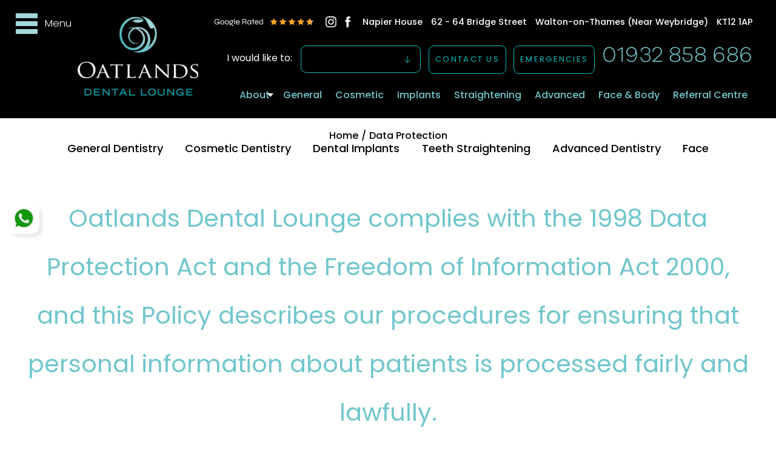

--- FILE ---
content_type: text/html; charset=UTF-8
request_url: https://www.oatlandsdentalweybridge.com/data-protection/
body_size: 139401
content:
<!doctype html>
<html lang="en">
<head>
<meta charset="utf-8">
<meta name="viewport" content="width=device-width, initial-scale=1.0">

<meta name='robots' content='index, follow, max-image-preview:large, max-snippet:-1, max-video-preview:-1' />

	<!-- This site is optimized with the Yoast SEO plugin v26.6 - https://yoast.com/wordpress/plugins/seo/ -->
	<title>Data Protection Policy at Oatlands Dental Lounge, Weybridge</title>
	<meta name="description" content="Oatlands Dental Lounge complies with the 1998 Data Protection Act and the Freedom of Information Act 2000, and ensures the patients personal information is processed fairly and lawfully." />
	<link rel="canonical" href="https://www.oatlandsdentalweybridge.com/data-protection/" />
	<meta property="og:locale" content="en_GB" />
	<meta property="og:type" content="article" />
	<meta property="og:title" content="Data Protection Policy at Oatlands Dental Lounge, Weybridge" />
	<meta property="og:description" content="Oatlands Dental Lounge complies with the 1998 Data Protection Act and the Freedom of Information Act 2000, and ensures the patients personal information is processed fairly and lawfully." />
	<meta property="og:url" content="https://www.oatlandsdentalweybridge.com/data-protection/" />
	<meta property="og:site_name" content="Oatlands Dental Lounge | Dentist in Weybridge, Surrey" />
	<meta property="article:publisher" content="https://www.facebook.com/Oatlandsdentallounge/" />
	<meta property="article:modified_time" content="2023-01-27T08:51:34+00:00" />
	<meta property="og:image" content="https://www.oatlandsdentalweybridge.com/wp-content/uploads/2023/01/Oatlands-OG.png" />
	<meta property="og:image:width" content="1200" />
	<meta property="og:image:height" content="630" />
	<meta property="og:image:type" content="image/png" />
	<meta name="twitter:card" content="summary_large_image" />
	<meta name="twitter:site" content="@odlounge" />
	<meta name="twitter:label1" content="Estimated reading time" />
	<meta name="twitter:data1" content="3 minutes" />
	<script type="application/ld+json" class="yoast-schema-graph">{"@context":"https://schema.org","@graph":[{"@type":"WebPage","@id":"https://www.oatlandsdentalweybridge.com/data-protection/","url":"https://www.oatlandsdentalweybridge.com/data-protection/","name":"Data Protection Policy at Oatlands Dental Lounge, Weybridge","isPartOf":{"@id":"https://www.oatlandsdentalweybridge.com/#website"},"datePublished":"2020-08-22T09:28:28+00:00","dateModified":"2023-01-27T08:51:34+00:00","description":"Oatlands Dental Lounge complies with the 1998 Data Protection Act and the Freedom of Information Act 2000, and ensures the patients personal information is processed fairly and lawfully.","breadcrumb":{"@id":"https://www.oatlandsdentalweybridge.com/data-protection/#breadcrumb"},"inLanguage":"en-GB","potentialAction":[{"@type":"ReadAction","target":["https://www.oatlandsdentalweybridge.com/data-protection/"]}]},{"@type":"BreadcrumbList","@id":"https://www.oatlandsdentalweybridge.com/data-protection/#breadcrumb","itemListElement":[{"@type":"ListItem","position":1,"name":"Home","item":"https://www.oatlandsdentalweybridge.com/"},{"@type":"ListItem","position":2,"name":"Data Protection"}]},{"@type":"WebSite","@id":"https://www.oatlandsdentalweybridge.com/#website","url":"https://www.oatlandsdentalweybridge.com/","name":"Oatlands Dental Lounge | Dentist in Weybridge, Surrey","description":"","publisher":{"@id":"https://www.oatlandsdentalweybridge.com/#organization"},"potentialAction":[{"@type":"SearchAction","target":{"@type":"EntryPoint","urlTemplate":"https://www.oatlandsdentalweybridge.com/?s={search_term_string}"},"query-input":{"@type":"PropertyValueSpecification","valueRequired":true,"valueName":"search_term_string"}}],"inLanguage":"en-GB"},{"@type":["Organization","Place"],"@id":"https://www.oatlandsdentalweybridge.com/#organization","name":"Oatlands Dental Lounge","url":"https://www.oatlandsdentalweybridge.com/","logo":{"@id":"https://www.oatlandsdentalweybridge.com/data-protection/#local-main-organization-logo"},"image":{"@id":"https://www.oatlandsdentalweybridge.com/data-protection/#local-main-organization-logo"},"sameAs":["https://www.facebook.com/Oatlandsdentallounge/","https://x.com/odlounge"],"address":{"@id":"https://www.oatlandsdentalweybridge.com/data-protection/#local-main-place-address"},"geo":{"@type":"GeoCoordinates","latitude":"51.386073","longitude":"-0.425332"},"telephone":["01932858686"],"openingHoursSpecification":[{"@type":"OpeningHoursSpecification","dayOfWeek":["Monday","Tuesday","Thursday"],"opens":"08:00","closes":"18:00"},{"@type":"OpeningHoursSpecification","dayOfWeek":["Wednesday","Friday"],"opens":"08:00","closes":"17:00"},{"@type":"OpeningHoursSpecification","dayOfWeek":["Saturday","Sunday"],"opens":"00:00","closes":"00:00"}]},{"@type":"PostalAddress","@id":"https://www.oatlandsdentalweybridge.com/data-protection/#local-main-place-address","streetAddress":"Napier House, 62 - 64 Bridge Street","addressLocality":"Weybridge","postalCode":"KT12 1AP","addressCountry":"GB"},{"@type":"ImageObject","inLanguage":"en-GB","@id":"https://www.oatlandsdentalweybridge.com/data-protection/#local-main-organization-logo","url":"https://www.oatlandsdentalweybridge.com/wp-content/uploads/2020/08/oatlands-dental-lounge-logo2.svg","contentUrl":"https://www.oatlandsdentalweybridge.com/wp-content/uploads/2020/08/oatlands-dental-lounge-logo2.svg","caption":"Oatlands Dental Lounge"}]}</script>
	<meta name="geo.placename" content="Weybridge" />
	<meta name="geo.position" content="51.386073;-0.425332" />
	<meta name="geo.region" content="United Kingdom (UK)" />
	<!-- / Yoast SEO plugin. -->


<link id='omgf-preload-0' rel='preload' href='//www.oatlandsdentalweybridge.com/wp-content/uploads/omgf/omgf-stylesheet-131/poppins-normal-latin-300.woff2?ver=1766942343' as='font' type='font/woff2' crossorigin />
<link id='omgf-preload-1' rel='preload' href='//www.oatlandsdentalweybridge.com/wp-content/uploads/omgf/omgf-stylesheet-131/poppins-normal-latin-400.woff2?ver=1766942343' as='font' type='font/woff2' crossorigin />
<link id='omgf-preload-2' rel='preload' href='//www.oatlandsdentalweybridge.com/wp-content/uploads/omgf/omgf-stylesheet-131/poppins-normal-latin-500.woff2?ver=1766942343' as='font' type='font/woff2' crossorigin />
<style id='wp-img-auto-sizes-contain-inline-css' type='text/css'>
img:is([sizes=auto i],[sizes^="auto," i]){contain-intrinsic-size:3000px 1500px}
/*# sourceURL=wp-img-auto-sizes-contain-inline-css */
</style>



<style id='global-styles-inline-css' type='text/css'>
:root{--wp--preset--aspect-ratio--square: 1;--wp--preset--aspect-ratio--4-3: 4/3;--wp--preset--aspect-ratio--3-4: 3/4;--wp--preset--aspect-ratio--3-2: 3/2;--wp--preset--aspect-ratio--2-3: 2/3;--wp--preset--aspect-ratio--16-9: 16/9;--wp--preset--aspect-ratio--9-16: 9/16;--wp--preset--color--black: #000000;--wp--preset--color--cyan-bluish-gray: #abb8c3;--wp--preset--color--white: #ffffff;--wp--preset--color--pale-pink: #f78da7;--wp--preset--color--vivid-red: #cf2e2e;--wp--preset--color--luminous-vivid-orange: #ff6900;--wp--preset--color--luminous-vivid-amber: #fcb900;--wp--preset--color--light-green-cyan: #7bdcb5;--wp--preset--color--vivid-green-cyan: #00d084;--wp--preset--color--pale-cyan-blue: #8ed1fc;--wp--preset--color--vivid-cyan-blue: #0693e3;--wp--preset--color--vivid-purple: #9b51e0;--wp--preset--gradient--vivid-cyan-blue-to-vivid-purple: linear-gradient(135deg,rgb(6,147,227) 0%,rgb(155,81,224) 100%);--wp--preset--gradient--light-green-cyan-to-vivid-green-cyan: linear-gradient(135deg,rgb(122,220,180) 0%,rgb(0,208,130) 100%);--wp--preset--gradient--luminous-vivid-amber-to-luminous-vivid-orange: linear-gradient(135deg,rgb(252,185,0) 0%,rgb(255,105,0) 100%);--wp--preset--gradient--luminous-vivid-orange-to-vivid-red: linear-gradient(135deg,rgb(255,105,0) 0%,rgb(207,46,46) 100%);--wp--preset--gradient--very-light-gray-to-cyan-bluish-gray: linear-gradient(135deg,rgb(238,238,238) 0%,rgb(169,184,195) 100%);--wp--preset--gradient--cool-to-warm-spectrum: linear-gradient(135deg,rgb(74,234,220) 0%,rgb(151,120,209) 20%,rgb(207,42,186) 40%,rgb(238,44,130) 60%,rgb(251,105,98) 80%,rgb(254,248,76) 100%);--wp--preset--gradient--blush-light-purple: linear-gradient(135deg,rgb(255,206,236) 0%,rgb(152,150,240) 100%);--wp--preset--gradient--blush-bordeaux: linear-gradient(135deg,rgb(254,205,165) 0%,rgb(254,45,45) 50%,rgb(107,0,62) 100%);--wp--preset--gradient--luminous-dusk: linear-gradient(135deg,rgb(255,203,112) 0%,rgb(199,81,192) 50%,rgb(65,88,208) 100%);--wp--preset--gradient--pale-ocean: linear-gradient(135deg,rgb(255,245,203) 0%,rgb(182,227,212) 50%,rgb(51,167,181) 100%);--wp--preset--gradient--electric-grass: linear-gradient(135deg,rgb(202,248,128) 0%,rgb(113,206,126) 100%);--wp--preset--gradient--midnight: linear-gradient(135deg,rgb(2,3,129) 0%,rgb(40,116,252) 100%);--wp--preset--font-size--small: 13px;--wp--preset--font-size--medium: 20px;--wp--preset--font-size--large: 36px;--wp--preset--font-size--x-large: 42px;--wp--preset--spacing--20: 0.44rem;--wp--preset--spacing--30: 0.67rem;--wp--preset--spacing--40: 1rem;--wp--preset--spacing--50: 1.5rem;--wp--preset--spacing--60: 2.25rem;--wp--preset--spacing--70: 3.38rem;--wp--preset--spacing--80: 5.06rem;--wp--preset--shadow--natural: 6px 6px 9px rgba(0, 0, 0, 0.2);--wp--preset--shadow--deep: 12px 12px 50px rgba(0, 0, 0, 0.4);--wp--preset--shadow--sharp: 6px 6px 0px rgba(0, 0, 0, 0.2);--wp--preset--shadow--outlined: 6px 6px 0px -3px rgb(255, 255, 255), 6px 6px rgb(0, 0, 0);--wp--preset--shadow--crisp: 6px 6px 0px rgb(0, 0, 0);}:where(.is-layout-flex){gap: 0.5em;}:where(.is-layout-grid){gap: 0.5em;}body .is-layout-flex{display: flex;}.is-layout-flex{flex-wrap: wrap;align-items: center;}.is-layout-flex > :is(*, div){margin: 0;}body .is-layout-grid{display: grid;}.is-layout-grid > :is(*, div){margin: 0;}:where(.wp-block-columns.is-layout-flex){gap: 2em;}:where(.wp-block-columns.is-layout-grid){gap: 2em;}:where(.wp-block-post-template.is-layout-flex){gap: 1.25em;}:where(.wp-block-post-template.is-layout-grid){gap: 1.25em;}.has-black-color{color: var(--wp--preset--color--black) !important;}.has-cyan-bluish-gray-color{color: var(--wp--preset--color--cyan-bluish-gray) !important;}.has-white-color{color: var(--wp--preset--color--white) !important;}.has-pale-pink-color{color: var(--wp--preset--color--pale-pink) !important;}.has-vivid-red-color{color: var(--wp--preset--color--vivid-red) !important;}.has-luminous-vivid-orange-color{color: var(--wp--preset--color--luminous-vivid-orange) !important;}.has-luminous-vivid-amber-color{color: var(--wp--preset--color--luminous-vivid-amber) !important;}.has-light-green-cyan-color{color: var(--wp--preset--color--light-green-cyan) !important;}.has-vivid-green-cyan-color{color: var(--wp--preset--color--vivid-green-cyan) !important;}.has-pale-cyan-blue-color{color: var(--wp--preset--color--pale-cyan-blue) !important;}.has-vivid-cyan-blue-color{color: var(--wp--preset--color--vivid-cyan-blue) !important;}.has-vivid-purple-color{color: var(--wp--preset--color--vivid-purple) !important;}.has-black-background-color{background-color: var(--wp--preset--color--black) !important;}.has-cyan-bluish-gray-background-color{background-color: var(--wp--preset--color--cyan-bluish-gray) !important;}.has-white-background-color{background-color: var(--wp--preset--color--white) !important;}.has-pale-pink-background-color{background-color: var(--wp--preset--color--pale-pink) !important;}.has-vivid-red-background-color{background-color: var(--wp--preset--color--vivid-red) !important;}.has-luminous-vivid-orange-background-color{background-color: var(--wp--preset--color--luminous-vivid-orange) !important;}.has-luminous-vivid-amber-background-color{background-color: var(--wp--preset--color--luminous-vivid-amber) !important;}.has-light-green-cyan-background-color{background-color: var(--wp--preset--color--light-green-cyan) !important;}.has-vivid-green-cyan-background-color{background-color: var(--wp--preset--color--vivid-green-cyan) !important;}.has-pale-cyan-blue-background-color{background-color: var(--wp--preset--color--pale-cyan-blue) !important;}.has-vivid-cyan-blue-background-color{background-color: var(--wp--preset--color--vivid-cyan-blue) !important;}.has-vivid-purple-background-color{background-color: var(--wp--preset--color--vivid-purple) !important;}.has-black-border-color{border-color: var(--wp--preset--color--black) !important;}.has-cyan-bluish-gray-border-color{border-color: var(--wp--preset--color--cyan-bluish-gray) !important;}.has-white-border-color{border-color: var(--wp--preset--color--white) !important;}.has-pale-pink-border-color{border-color: var(--wp--preset--color--pale-pink) !important;}.has-vivid-red-border-color{border-color: var(--wp--preset--color--vivid-red) !important;}.has-luminous-vivid-orange-border-color{border-color: var(--wp--preset--color--luminous-vivid-orange) !important;}.has-luminous-vivid-amber-border-color{border-color: var(--wp--preset--color--luminous-vivid-amber) !important;}.has-light-green-cyan-border-color{border-color: var(--wp--preset--color--light-green-cyan) !important;}.has-vivid-green-cyan-border-color{border-color: var(--wp--preset--color--vivid-green-cyan) !important;}.has-pale-cyan-blue-border-color{border-color: var(--wp--preset--color--pale-cyan-blue) !important;}.has-vivid-cyan-blue-border-color{border-color: var(--wp--preset--color--vivid-cyan-blue) !important;}.has-vivid-purple-border-color{border-color: var(--wp--preset--color--vivid-purple) !important;}.has-vivid-cyan-blue-to-vivid-purple-gradient-background{background: var(--wp--preset--gradient--vivid-cyan-blue-to-vivid-purple) !important;}.has-light-green-cyan-to-vivid-green-cyan-gradient-background{background: var(--wp--preset--gradient--light-green-cyan-to-vivid-green-cyan) !important;}.has-luminous-vivid-amber-to-luminous-vivid-orange-gradient-background{background: var(--wp--preset--gradient--luminous-vivid-amber-to-luminous-vivid-orange) !important;}.has-luminous-vivid-orange-to-vivid-red-gradient-background{background: var(--wp--preset--gradient--luminous-vivid-orange-to-vivid-red) !important;}.has-very-light-gray-to-cyan-bluish-gray-gradient-background{background: var(--wp--preset--gradient--very-light-gray-to-cyan-bluish-gray) !important;}.has-cool-to-warm-spectrum-gradient-background{background: var(--wp--preset--gradient--cool-to-warm-spectrum) !important;}.has-blush-light-purple-gradient-background{background: var(--wp--preset--gradient--blush-light-purple) !important;}.has-blush-bordeaux-gradient-background{background: var(--wp--preset--gradient--blush-bordeaux) !important;}.has-luminous-dusk-gradient-background{background: var(--wp--preset--gradient--luminous-dusk) !important;}.has-pale-ocean-gradient-background{background: var(--wp--preset--gradient--pale-ocean) !important;}.has-electric-grass-gradient-background{background: var(--wp--preset--gradient--electric-grass) !important;}.has-midnight-gradient-background{background: var(--wp--preset--gradient--midnight) !important;}.has-small-font-size{font-size: var(--wp--preset--font-size--small) !important;}.has-medium-font-size{font-size: var(--wp--preset--font-size--medium) !important;}.has-large-font-size{font-size: var(--wp--preset--font-size--large) !important;}.has-x-large-font-size{font-size: var(--wp--preset--font-size--x-large) !important;}
/*# sourceURL=global-styles-inline-css */
</style>

<style id='classic-theme-styles-inline-css' type='text/css'>
/*! This file is auto-generated */
.wp-block-button__link{color:#fff;background-color:#32373c;border-radius:9999px;box-shadow:none;text-decoration:none;padding:calc(.667em + 2px) calc(1.333em + 2px);font-size:1.125em}.wp-block-file__button{background:#32373c;color:#fff;text-decoration:none}
/*# sourceURL=/wp-includes/css/classic-themes.min.css */
</style>


























<script type="text/javascript" src="https://www.oatlandsdentalweybridge.com/wp-includes/js/jquery/jquery.min.js?ver=3.7.1" id="jquery-core-js"></script>

<script id="file_uploads_nfpluginsettings-js-extra" type="litespeed/javascript">var params={"clearLogRestUrl":"https://www.oatlandsdentalweybridge.com/wp-json/nf-file-uploads/debug-log/delete-all","clearLogButtonId":"file_uploads_clear_debug_logger","downloadLogRestUrl":"https://www.oatlandsdentalweybridge.com/wp-json/nf-file-uploads/debug-log/get-all","downloadLogButtonId":"file_uploads_download_debug_logger"}</script>



<script id="ordell-kooke-prioritize-js-extra" type="litespeed/javascript">var ordellKookePrioritized={"domain":"www.oatlandsdentalweybridge.com","path":"/","version":"1","bots":"1","optInJS":{"statistics":{"google-analytics":"[base64]"},"marketing":{"google-tag-manager-consent":"[base64]/[base64]","google-tag-manager-consent-two":"[base64]/[base64]"}}}</script>

<link rel="shortcut icon" href="https://www.oatlandsdentalweybridge.com/wp-content/themes/oatlandsdental/images/favicon1.png" /><script type="litespeed/javascript">if('1'==='1'){window.dataLayer=window.dataLayer||[];function gtag(){dataLayer.push(arguments)}
gtag('consent','default',{'ad_storage':'denied','ad_user_data':'denied','ad_personalization':'denied','analytics_storage':'denied'});gtag("js",new Date());gtag('config','UA-61005857-34',{"anonymize_ip":!0});(function(w,d,s,i){var f=d.getElementsByTagName(s)[0],j=d.createElement(s);j.async=!0;j.src="https://www.googletagmanager.com/gtag/js?id="+i;f.parentNode.insertBefore(j,f)})(window,document,"script","UA-61005857-34")}</script><!-- Google Tag Manager -->
<script>
if ('1' === '1' && typeof window.google_tag_manager==='undefined' && !document.querySelector('#kooke-gtm')) {
    window.dataLayer = window.dataLayer || [];
    function gtag(){window.dataLayer.push(arguments);}
    gtag('consent', 'default', {
      'ad_storage': 'denied',
	  'ad_user_data': 'denied',
  	  'ad_personalization': 'denied',
      'analytics_storage': 'denied',
      'functionality_storage': 'denied',
      'personalization_storage': 'denied',
      'security_storage': 'denied',
    });
    if ('ad_storage' === 'ad_storage') {
        gtag('set', 'ads_data_redaction', true);
        gtag('set', 'url_passthrough', true);
    }
    (function(w,d,s,l,i){w[l]=w[l]||[];w[l].push({"gtm.start":
    new Date().getTime(),event:"gtm.js"});var f=d.getElementsByTagName(s)[0],
    j=d.createElement(s),dl=l!="dataLayer"?"&l="+l:"";j.async=true;j.src=
    "https://www.googletagmanager.com/gtm.js?id="+i+dl;j.id='kooke-gtm';f.parentNode.insertBefore(j,f);
    })(window,document,"script","dataLayer","GTM-T928XRP8");
}
</script>
<!-- End Google Tag Manager --><!-- Google Tag Manager -->
<script>
if ('1' === '1' && typeof window.google_tag_manager==='undefined' && !document.querySelector('#kooke-gtm-2')) {
    window.dataLayer = window.dataLayer || [];
    function gtag(){window.dataLayer.push(arguments);}
    gtag('consent', 'default', {
      'ad_storage': 'denied',
      'ad_user_data': 'denied',
  	  'ad_personalization': 'denied',
      'analytics_storage': 'denied',
      'functionality_storage': 'denied',
      'personalization_storage': 'denied',
      'security_storage': 'denied',
    });
    if ('ad_storage' === 'ad_storage') {
        gtag('set', 'ads_data_redaction', true);
        gtag('set', 'url_passthrough', true);
    }
    (function(w,d,s,l,i){w[l]=w[l]||[];w[l].push({"gtm.start":
    new Date().getTime(),event:"gtm.js"});var f=d.getElementsByTagName(s)[0],
    j=d.createElement(s),dl=l!="dataLayer"?"&l="+l:"";j.async=true;j.src=
    "https://www.googletagmanager.com/gtm.js?id="+i+dl;j.id='kooke-gtm-2';f.parentNode.insertBefore(j,f);
    })(window,document,"script","dataLayer","GTM-TV5N6PT");
}
</script>
<!-- End Google Tag Manager -->
<style type="text/css" data-no-optimize="1">
a, button, input, select, textarea{outline:0;}
*,:after,:before{outline:0;}
img{max-width:100%;height:auto;}
iframe{border:0;}
a:focus,a:hover{outline:0;text-decoration:none;}

::-moz-selection{ background:#58585a; color:#ffffff; text-shadow:none;}
::selection { background:#58585a; color:#ffffff; text-shadow:none;}
*, *:before, *:after{-webkit-box-sizing:  border-box;-moz-box-sizing: border-box;box-sizing: border-box;margin: 0;padding: 0;}
html, body, div, span, applet, object, iframe, h1, h2, h3, h4, h5, h6, p, blockquote, pre, abbr, acronym, address, big, cite, code, del, dfn, em, img, ins, kbd, q, s, samp, small, strike, strong, sub, sup, tt, var, b, u, i, center, dl, dt, dd, ol, ul, li, fieldset, form, label, legend, table, caption, tbody, tfoot, thead, tr, th, td, article, aside, canvas, details, embed,  figure, figcaption, footer, header, hgroup, menu, nav, output, ruby, section, summary,time, mark, audio, video, textarea, input { margin:0; padding:0; border:0; font-size:100%; font:inherit; vertical-align:baseline; outline:none; font-family: 'Poppins', sans-serif; font-weight: 500;}
/* HTML5 display-role reset for older browsers */
article, aside, details, figcaption, figure, footer, header, hgroup, menu, nav, section { display: block; }
body {color:#504f50; -webkit-text-size-adjust: none; -webkit-font-smoothing: antialiased; -moz-font-smoothing: antialiased; font-smoothing: antialiased; -webkit-font-smoothing: antialiased; text-rendering: optimizeLegibility; overflow:hidden; overflow-y:scroll;}
a { text-decoration:none; transition:all 0.25s ease-out 0s;}
p, p span { font-family: 'Poppins', sans-serif; font-weight: 500;}
img { border:0px;}
ol, ul, li{ list-style: none;}
blockquote, q { quotes: none;}
blockquote:before, blockquote:after, q:before, q:after { content: ''; content: none;}
table {border-collapse: collapse; border-spacing: 0;}
* {-webkit-appearance: none;}
::-webkit-input-placeholder { color:#ffffff; }
::-moz-placeholder {  color:#ffffff; }
:-ms-input-placeholder { color:#ffffff; }
:-moz-placeholder { color:#ffffff; }

.facier-wrapp .facier-row1 .caldera-grid .form-control::placeholder { color: #ffffff;}
.contac-wrapp2 .form-col .form-row .caldera-grid .form-control::placeholder { color: #ffffff;}
.modal.payment .modal-content .modal-body .caldera-grid .form-control::placeholder { color: #ffffff;}

.common-style ul li:before {content:"\2022 "; position: absolute; left: -2px; color: #00bfbd; font-size: 18px; top: -1.8px;} 

@font-face {
    font-family: 'galano-grotesque-light-font';
    src: url('/wp-content/themes/oatlandsdental/fonts/galano-grotesque-light-font.eot');
    src: local('?'), url('/wp-content/themes/oatlandsdental/fonts/galano-grotesque-light-font.woff') format('woff'), url('/wp-content/themes/oatlandsdental/fonts/galano-grotesque-light-font.ttf') format('truetype'), url('/wp-content/themes/oatlandsdental/fonts/galano-grotesque-light-font.svg') format('svg');
    font-weight: normal;
    font-style: normal;
    font-display: swap;
}
</style>




<style id="litespeed-ucss">@keyframes show-content-image{0%,99%{visibility:hidden}to{visibility:visible}}@keyframes turn-on-visibility{0%{opacity:0}to{opacity:1}}@keyframes turn-off-visibility{0%{opacity:1;visibility:visible}99%{opacity:0;visibility:visible}to{opacity:0;visibility:hidden}}@keyframes lightbox-zoom-in{0%{transform:translate(calc((-100vw + var(--wp--lightbox-scrollbar-width))/2 + var(--wp--lightbox-initial-left-position)),calc(-50vh + var(--wp--lightbox-initial-top-position))) scale(var(--wp--lightbox-scale))}to{transform:translate(-50%,-50%) scale(1)}}@keyframes lightbox-zoom-out{0%{transform:translate(-50%,-50%) scale(1);visibility:visible}99%{visibility:visible}to{transform:translate(calc((-100vw + var(--wp--lightbox-scrollbar-width))/2 + var(--wp--lightbox-initial-left-position)),calc(-50vh + var(--wp--lightbox-initial-top-position))) scale(var(--wp--lightbox-scale));visibility:hidden}}@keyframes overlay-menu__fade-in-animation{0%{opacity:0;transform:translateY(.5em)}to{opacity:1;transform:translateY(0)}}@-webkit-keyframes animatetop{0%{top:-300px;opacity:0}to{top:0;opacity:1}}@keyframes animatetop{0%{top:-300px;opacity:0}to{top:0;opacity:1}}@keyframes slide-down{0%{transform:translateY(-100%)}to{transform:translateY(0)}}@keyframes modal-video{0%{opacity:0}to{opacity:1}}@keyframes modal-video-inner{0%{transform:translate(0,100px)}to{transform:translate(0,0)}}@-webkit-keyframes flashy-spin{0%{-webkit-transform:rotate(0);transform:rotate(0)}to{-webkit-transform:rotate(360deg);transform:rotate(360deg)}}@keyframes flashy-spin{0%{-webkit-transform:rotate(0);transform:rotate(0)}to{-webkit-transform:rotate(360deg);transform:rotate(360deg)}}@-webkit-keyframes pulse-border{0%{-webkit-transform:translateX(-50%) translateY(-50%) translateZ(0) scale(1);transform:translateX(-50%) translateY(-50%) translateZ(0) scale(1);opacity:1}to{-webkit-transform:translateX(-50%) translateY(-50%) translateZ(0) scale(1.5);transform:translateX(-50%) translateY(-50%) translateZ(0) scale(1.5);opacity:0}}@keyframes pulse-border{0%{-webkit-transform:translateX(-50%) translateY(-50%) translateZ(0) scale(1);transform:translateX(-50%) translateY(-50%) translateZ(0) scale(1);opacity:1}to{-webkit-transform:translateX(-50%) translateY(-50%) translateZ(0) scale(1.5);transform:translateX(-50%) translateY(-50%) translateZ(0) scale(1.5);opacity:0}}@-webkit-keyframes sdb10{0%{-webkit-transform:translate(0,0);opacity:0}40%{opacity:1}80%{-webkit-transform:translate(0,20px);opacity:0}to{opacity:0}}@keyframes sdb10{0%{transform:translate(0,0);opacity:0}40%{opacity:1}80%{transform:translate(0,20px);opacity:0}to{opacity:0}}@-webkit-keyframes fadeIn{0%{opacity:0}to{opacity:1}}@keyframes fadeIn{0%{opacity:0}to{opacity:1}}@-webkit-keyframes fadeInDown{0%{opacity:0;-webkit-transform:translate3d(0,-100%,0);transform:translate3d(0,-100%,0)}to{opacity:1;-webkit-transform:none;transform:none}}@keyframes fadeInDown{0%{opacity:0;-webkit-transform:translate3d(0,-100%,0);transform:translate3d(0,-100%,0)}to{opacity:1;-webkit-transform:none;transform:none}}@-webkit-keyframes fadeInDownBig{0%{opacity:0;-webkit-transform:translate3d(0,-2000px,0);transform:translate3d(0,-2000px,0)}to{opacity:1;-webkit-transform:none;transform:none}}@keyframes fadeInDownBig{0%{opacity:0;-webkit-transform:translate3d(0,-2000px,0);transform:translate3d(0,-2000px,0)}to{opacity:1;-webkit-transform:none;transform:none}}@-webkit-keyframes fadeInLeft{0%{opacity:0;-webkit-transform:translate3d(-100%,0,0);transform:translate3d(-100%,0,0)}to{opacity:1;-webkit-transform:none;transform:none}}@keyframes fadeInLeft{0%{opacity:0;-webkit-transform:translate3d(-100%,0,0);transform:translate3d(-100%,0,0)}to{opacity:1;-webkit-transform:none;transform:none}}@-webkit-keyframes fadeInLeftBig{0%{opacity:0;-webkit-transform:translate3d(-2000px,0,0);transform:translate3d(-2000px,0,0)}to{opacity:1;-webkit-transform:none;transform:none}}@keyframes fadeInLeftBig{0%{opacity:0;-webkit-transform:translate3d(-2000px,0,0);transform:translate3d(-2000px,0,0)}to{opacity:1;-webkit-transform:none;transform:none}}@-webkit-keyframes fadeInRight{0%{opacity:0;-webkit-transform:translate3d(100%,0,0);transform:translate3d(100%,0,0)}to{opacity:1;-webkit-transform:none;transform:none}}@keyframes fadeInRight{0%{opacity:0;-webkit-transform:translate3d(100%,0,0);transform:translate3d(100%,0,0)}to{opacity:1;-webkit-transform:none;transform:none}}@-webkit-keyframes fadeInRightBig{0%{opacity:0;-webkit-transform:translate3d(2000px,0,0);transform:translate3d(2000px,0,0)}to{opacity:1;-webkit-transform:none;transform:none}}@keyframes fadeInRightBig{0%{opacity:0;-webkit-transform:translate3d(2000px,0,0);transform:translate3d(2000px,0,0)}to{opacity:1;-webkit-transform:none;transform:none}}@-webkit-keyframes fadeInUp{0%{opacity:0;-webkit-transform:translate3d(0,100%,0);transform:translate3d(0,100%,0)}to{opacity:1;-webkit-transform:none;transform:none}}@keyframes fadeInUp{0%{opacity:0;-webkit-transform:translate3d(0,100%,0);transform:translate3d(0,100%,0)}to{opacity:1;-webkit-transform:none;transform:none}}@-webkit-keyframes fadeInUpBig{0%{opacity:0;-webkit-transform:translate3d(0,2000px,0);transform:translate3d(0,2000px,0)}to{opacity:1;-webkit-transform:none;transform:none}}@keyframes fadeInUpBig{0%{opacity:0;-webkit-transform:translate3d(0,2000px,0);transform:translate3d(0,2000px,0)}to{opacity:1;-webkit-transform:none;transform:none}}@-webkit-keyframes fadeOut{0%{opacity:1}to{opacity:0}}@keyframes fadeOut{0%{opacity:1}to{opacity:0}}@-webkit-keyframes flip{0%{-webkit-transform:perspective(400px) rotateY(-1turn);transform:perspective(400px) rotateY(-1turn);-webkit-animation-timing-function:ease-out;animation-timing-function:ease-out}40%{-webkit-animation-timing-function:ease-out;animation-timing-function:ease-out;-webkit-transform:perspective(400px) translateZ(150px) rotateY(-190deg);transform:perspective(400px) translateZ(150px) rotateY(-190deg)}50%{-webkit-transform:perspective(400px) translateZ(150px) rotateY(-170deg);transform:perspective(400px) translateZ(150px) rotateY(-170deg);-webkit-animation-timing-function:ease-in;animation-timing-function:ease-in}80%{-webkit-animation-timing-function:ease-in;animation-timing-function:ease-in;-webkit-transform:perspective(400px) scale3d(.95,.95,.95);transform:perspective(400px) scale3d(.95,.95,.95)}to{-webkit-transform:perspective(400px);transform:perspective(400px);-webkit-animation-timing-function:ease-in;animation-timing-function:ease-in}}@keyframes flip{0%{-webkit-transform:perspective(400px) rotateY(-1turn);transform:perspective(400px) rotateY(-1turn);-webkit-animation-timing-function:ease-out;animation-timing-function:ease-out}40%{-webkit-animation-timing-function:ease-out;animation-timing-function:ease-out;-webkit-transform:perspective(400px) translateZ(150px) rotateY(-190deg);transform:perspective(400px) translateZ(150px) rotateY(-190deg)}50%{-webkit-transform:perspective(400px) translateZ(150px) rotateY(-170deg);transform:perspective(400px) translateZ(150px) rotateY(-170deg);-webkit-animation-timing-function:ease-in;animation-timing-function:ease-in}80%{-webkit-animation-timing-function:ease-in;animation-timing-function:ease-in;-webkit-transform:perspective(400px) scale3d(.95,.95,.95);transform:perspective(400px) scale3d(.95,.95,.95)}to{-webkit-transform:perspective(400px);transform:perspective(400px);-webkit-animation-timing-function:ease-in;animation-timing-function:ease-in}}@-webkit-keyframes zoomIn{0%{opacity:0;-webkit-transform:scale3d(.3,.3,.3);transform:scale3d(.3,.3,.3)}50%{opacity:1}}@keyframes zoomIn{0%{opacity:0;-webkit-transform:scale3d(.3,.3,.3);transform:scale3d(.3,.3,.3)}50%{opacity:1}}@-webkit-keyframes zoomInDown{0%{opacity:0;-webkit-transform:scale3d(.1,.1,.1) translate3d(0,-1000px,0);transform:scale3d(.1,.1,.1) translate3d(0,-1000px,0);-webkit-animation-timing-function:cubic-bezier(.55,.055,.675,.19);animation-timing-function:cubic-bezier(.55,.055,.675,.19)}60%{opacity:1;-webkit-transform:scale3d(.475,.475,.475) translate3d(0,60px,0);transform:scale3d(.475,.475,.475) translate3d(0,60px,0);-webkit-animation-timing-function:cubic-bezier(.175,.885,.32,1);animation-timing-function:cubic-bezier(.175,.885,.32,1)}}@keyframes zoomInDown{0%{opacity:0;-webkit-transform:scale3d(.1,.1,.1) translate3d(0,-1000px,0);transform:scale3d(.1,.1,.1) translate3d(0,-1000px,0);-webkit-animation-timing-function:cubic-bezier(.55,.055,.675,.19);animation-timing-function:cubic-bezier(.55,.055,.675,.19)}60%{opacity:1;-webkit-transform:scale3d(.475,.475,.475) translate3d(0,60px,0);transform:scale3d(.475,.475,.475) translate3d(0,60px,0);-webkit-animation-timing-function:cubic-bezier(.175,.885,.32,1);animation-timing-function:cubic-bezier(.175,.885,.32,1)}}@-webkit-keyframes zoomInLeft{0%{opacity:0;-webkit-transform:scale3d(.1,.1,.1) translate3d(-1000px,0,0);transform:scale3d(.1,.1,.1) translate3d(-1000px,0,0);-webkit-animation-timing-function:cubic-bezier(.55,.055,.675,.19);animation-timing-function:cubic-bezier(.55,.055,.675,.19)}60%{opacity:1;-webkit-transform:scale3d(.475,.475,.475) translate3d(10px,0,0);transform:scale3d(.475,.475,.475) translate3d(10px,0,0);-webkit-animation-timing-function:cubic-bezier(.175,.885,.32,1);animation-timing-function:cubic-bezier(.175,.885,.32,1)}}@keyframes zoomInLeft{0%{opacity:0;-webkit-transform:scale3d(.1,.1,.1) translate3d(-1000px,0,0);transform:scale3d(.1,.1,.1) translate3d(-1000px,0,0);-webkit-animation-timing-function:cubic-bezier(.55,.055,.675,.19);animation-timing-function:cubic-bezier(.55,.055,.675,.19)}60%{opacity:1;-webkit-transform:scale3d(.475,.475,.475) translate3d(10px,0,0);transform:scale3d(.475,.475,.475) translate3d(10px,0,0);-webkit-animation-timing-function:cubic-bezier(.175,.885,.32,1);animation-timing-function:cubic-bezier(.175,.885,.32,1)}}@-webkit-keyframes zoomInRight{0%{opacity:0;-webkit-transform:scale3d(.1,.1,.1) translate3d(1000px,0,0);transform:scale3d(.1,.1,.1) translate3d(1000px,0,0);-webkit-animation-timing-function:cubic-bezier(.55,.055,.675,.19);animation-timing-function:cubic-bezier(.55,.055,.675,.19)}60%{opacity:1;-webkit-transform:scale3d(.475,.475,.475) translate3d(-10px,0,0);transform:scale3d(.475,.475,.475) translate3d(-10px,0,0);-webkit-animation-timing-function:cubic-bezier(.175,.885,.32,1);animation-timing-function:cubic-bezier(.175,.885,.32,1)}}@keyframes zoomInRight{0%{opacity:0;-webkit-transform:scale3d(.1,.1,.1) translate3d(1000px,0,0);transform:scale3d(.1,.1,.1) translate3d(1000px,0,0);-webkit-animation-timing-function:cubic-bezier(.55,.055,.675,.19);animation-timing-function:cubic-bezier(.55,.055,.675,.19)}60%{opacity:1;-webkit-transform:scale3d(.475,.475,.475) translate3d(-10px,0,0);transform:scale3d(.475,.475,.475) translate3d(-10px,0,0);-webkit-animation-timing-function:cubic-bezier(.175,.885,.32,1);animation-timing-function:cubic-bezier(.175,.885,.32,1)}}@-webkit-keyframes zoomInUp{0%{opacity:0;-webkit-transform:scale3d(.1,.1,.1) translate3d(0,1000px,0);transform:scale3d(.1,.1,.1) translate3d(0,1000px,0);-webkit-animation-timing-function:cubic-bezier(.55,.055,.675,.19);animation-timing-function:cubic-bezier(.55,.055,.675,.19)}60%{opacity:1;-webkit-transform:scale3d(.475,.475,.475) translate3d(0,-60px,0);transform:scale3d(.475,.475,.475) translate3d(0,-60px,0);-webkit-animation-timing-function:cubic-bezier(.175,.885,.32,1);animation-timing-function:cubic-bezier(.175,.885,.32,1)}}@keyframes zoomInUp{0%{opacity:0;-webkit-transform:scale3d(.1,.1,.1) translate3d(0,1000px,0);transform:scale3d(.1,.1,.1) translate3d(0,1000px,0);-webkit-animation-timing-function:cubic-bezier(.55,.055,.675,.19);animation-timing-function:cubic-bezier(.55,.055,.675,.19)}60%{opacity:1;-webkit-transform:scale3d(.475,.475,.475) translate3d(0,-60px,0);transform:scale3d(.475,.475,.475) translate3d(0,-60px,0);-webkit-animation-timing-function:cubic-bezier(.175,.885,.32,1);animation-timing-function:cubic-bezier(.175,.885,.32,1)}}@keyframes _brlbs-fadeInDown{0%{opacity:0;transform:translate3d(0,-100%,0)}to{opacity:1;transform:translate3d(0,0,0)}}@keyframes _brlbs-flipOutX{0%{transform:perspective(400px)}30%{transform:perspective(400px) rotate3d(1,0,0,-20deg);opacity:1}to{transform:perspective(400px) rotate3d(1,0,0,90deg);opacity:0}}@keyframes nf-scaleout{0%{transform:scale(0)}to{transform:scale(1);opacity:0}}@font-face{font-display:swap;font-family:"Poppins";font-style:italic;font-weight:300;font-display:swap;src:url(//www.oatlandsdentalweybridge.com/wp-content/uploads/omgf/omgf-stylesheet-131/poppins-italic-latin-300.woff2?ver=1766942343)format("woff2");unicode-range:U+0000-00FF,U+0131,U+0152-0153,U+02BB-02BC,U+02C6,U+02DA,U+02DC,U+0304,U+0308,U+0329,U+2000-206F,U+20AC,U+2122,U+2191,U+2193,U+2212,U+2215,U+FEFF,U+FFFD}@font-face{font-display:swap;font-family:"Poppins";font-style:italic;font-weight:400;font-display:swap;src:url(//www.oatlandsdentalweybridge.com/wp-content/uploads/omgf/omgf-stylesheet-131/poppins-italic-latin-400.woff2?ver=1766942343)format("woff2");unicode-range:U+0000-00FF,U+0131,U+0152-0153,U+02BB-02BC,U+02C6,U+02DA,U+02DC,U+0304,U+0308,U+0329,U+2000-206F,U+20AC,U+2122,U+2191,U+2193,U+2212,U+2215,U+FEFF,U+FFFD}@font-face{font-display:swap;font-family:"Poppins";font-style:italic;font-weight:500;font-display:swap;src:url(//www.oatlandsdentalweybridge.com/wp-content/uploads/omgf/omgf-stylesheet-131/poppins-italic-latin-500.woff2?ver=1766942343)format("woff2");unicode-range:U+0000-00FF,U+0131,U+0152-0153,U+02BB-02BC,U+02C6,U+02DA,U+02DC,U+0304,U+0308,U+0329,U+2000-206F,U+20AC,U+2122,U+2191,U+2193,U+2212,U+2215,U+FEFF,U+FFFD}@font-face{font-display:swap;font-family:"Poppins";font-style:italic;font-weight:600;font-display:swap;src:url(//www.oatlandsdentalweybridge.com/wp-content/uploads/omgf/omgf-stylesheet-131/poppins-italic-latin-600.woff2?ver=1766942343)format("woff2");unicode-range:U+0000-00FF,U+0131,U+0152-0153,U+02BB-02BC,U+02C6,U+02DA,U+02DC,U+0304,U+0308,U+0329,U+2000-206F,U+20AC,U+2122,U+2191,U+2193,U+2212,U+2215,U+FEFF,U+FFFD}@font-face{font-display:swap;font-family:"Poppins";font-style:italic;font-weight:700;font-display:swap;src:url(//www.oatlandsdentalweybridge.com/wp-content/uploads/omgf/omgf-stylesheet-131/poppins-italic-latin-700.woff2?ver=1766942343)format("woff2");unicode-range:U+0000-00FF,U+0131,U+0152-0153,U+02BB-02BC,U+02C6,U+02DA,U+02DC,U+0304,U+0308,U+0329,U+2000-206F,U+20AC,U+2122,U+2191,U+2193,U+2212,U+2215,U+FEFF,U+FFFD}@font-face{font-display:swap;font-family:"Poppins";font-style:normal;font-weight:300;font-display:swap;src:url(//www.oatlandsdentalweybridge.com/wp-content/uploads/omgf/omgf-stylesheet-131/poppins-normal-latin-300.woff2?ver=1766942343)format("woff2");unicode-range:U+0000-00FF,U+0131,U+0152-0153,U+02BB-02BC,U+02C6,U+02DA,U+02DC,U+0304,U+0308,U+0329,U+2000-206F,U+20AC,U+2122,U+2191,U+2193,U+2212,U+2215,U+FEFF,U+FFFD}@font-face{font-display:swap;font-family:"Poppins";font-style:normal;font-weight:400;font-display:swap;src:url(//www.oatlandsdentalweybridge.com/wp-content/uploads/omgf/omgf-stylesheet-131/poppins-normal-latin-400.woff2?ver=1766942343)format("woff2");unicode-range:U+0000-00FF,U+0131,U+0152-0153,U+02BB-02BC,U+02C6,U+02DA,U+02DC,U+0304,U+0308,U+0329,U+2000-206F,U+20AC,U+2122,U+2191,U+2193,U+2212,U+2215,U+FEFF,U+FFFD}@font-face{font-display:swap;font-family:"Poppins";font-style:normal;font-weight:500;font-display:swap;src:url(//www.oatlandsdentalweybridge.com/wp-content/uploads/omgf/omgf-stylesheet-131/poppins-normal-latin-500.woff2?ver=1766942343)format("woff2");unicode-range:U+0000-00FF,U+0131,U+0152-0153,U+02BB-02BC,U+02C6,U+02DA,U+02DC,U+0304,U+0308,U+0329,U+2000-206F,U+20AC,U+2122,U+2191,U+2193,U+2212,U+2215,U+FEFF,U+FFFD}@font-face{font-display:swap;font-family:"Poppins";font-style:normal;font-weight:600;font-display:swap;src:url(//www.oatlandsdentalweybridge.com/wp-content/uploads/omgf/omgf-stylesheet-131/poppins-normal-latin-600.woff2?ver=1766942343)format("woff2");unicode-range:U+0000-00FF,U+0131,U+0152-0153,U+02BB-02BC,U+02C6,U+02DA,U+02DC,U+0304,U+0308,U+0329,U+2000-206F,U+20AC,U+2122,U+2191,U+2193,U+2212,U+2215,U+FEFF,U+FFFD}@font-face{font-display:swap;font-family:"Poppins";font-style:normal;font-weight:700;font-display:swap;src:url(//www.oatlandsdentalweybridge.com/wp-content/uploads/omgf/omgf-stylesheet-131/poppins-normal-latin-700.woff2?ver=1766942343)format("woff2");unicode-range:U+0000-00FF,U+0131,U+0152-0153,U+02BB-02BC,U+02C6,U+02DA,U+02DC,U+0304,U+0308,U+0329,U+2000-206F,U+20AC,U+2122,U+2191,U+2193,U+2212,U+2215,U+FEFF,U+FFFD}.wpac address,.wpac blockquote,.wpac caption,.wpac dd,.wpac div,.wpac dl,.wpac dt,.wpac fieldset,.wpac form,.wpac h1,.wpac h2,.wpac h3,.wpac h4,.wpac h5,.wpac h6,.wpac hr,.wpac ol,.wpac option,.wpac p,.wpac pre{border-color:currentColor!important;border-style:none!important;border-width:medium!important;cursor:auto!important;list-style-type:inherit!important;min-height:0!important;min-width:0!important;vertical-align:baseline!important}.wpac abbr,.wpac acronym,.wpac applet,.wpac b,.wpac big,.wpac cite,.wpac code,.wpac del,.wpac dfn,.wpac em,.wpac font,.wpac i,.wpac ins,.wpac kbd,.wpac label,.wpac legend,.wpac object,.wpac q,.wpac s,.wpac samp,.wpac small,.wpac span,.wpac strike,.wpac strong,.wpac sub,.wpac sup,.wpac table,.wpac tbody,.wpac td,.wpac tfoot,.wpac th,.wpac thead,.wpac tr,.wpac tt,.wpac var{border-color:currentColor!important;border-style:none!important;border-width:medium!important;cursor:auto!important;display:inline;list-style-type:inherit!important;min-height:0!important;min-width:0!important;vertical-align:baseline!important}.wpac select{list-style-type:inherit!important}.wpac,.wpac li,.wpac ul{border-color:currentColor!important;border-style:none!important;border-width:medium!important;cursor:auto!important;vertical-align:baseline!important}.wpac,.wpac select,.wpac ul{min-height:0!important;min-width:0!important}.wpac ul{list-style-type:none!important}.wpac li{display:list-item;min-height:auto!important;min-width:auto!important}.wpac img,.wpac input{cursor:auto!important;display:inline}.wpac img{border:0!important}.wpac,.wpac a,.wpac abbr,.wpac acronym,.wpac address,.wpac applet,.wpac b,.wpac big,.wpac blockquote,.wpac caption,.wpac cite,.wpac code,.wpac dd,.wpac del,.wpac dfn,.wpac div,.wpac dl,.wpac dt,.wpac em,.wpac fieldset,.wpac font,.wpac form,.wpac h1,.wpac h2,.wpac h3,.wpac h4,.wpac h5,.wpac h6,.wpac hr,.wpac i,.wpac img,.wpac input,.wpac ins,.wpac kbd,.wpac label,.wpac legend,.wpac li,.wpac object,.wpac ol,.wpac option,.wpac p,.wpac pre,.wpac q,.wpac s,.wpac samp,.wpac select,.wpac small,.wpac span,.wpac strike,.wpac strong,.wpac sub,.wpac sup,.wpac table,.wpac tbody,.wpac td,.wpac textarea,.wpac tfoot,.wpac th,.wpac thead,.wpac tr,.wpac tt,.wpac ul,.wpac var{background-attachment:scroll!important;background-color:transparent!important;background-image:none!important;background-position:0 0!important;background-repeat:repeat!important;border-radius:0!important;bottom:auto!important;clear:none!important;clip:auto!important;counter-increment:none!important;counter-reset:none!important;float:none!important;font-variant:normal!important;height:auto;left:auto!important;letter-spacing:normal!important;list-style-position:outside!important;list-style-image:none!important;margin:0!important;max-height:none!important;max-width:none!important;opacity:1;outline:invert medium!important;overflow:visible!important;padding:0!important;position:static!important;quotes:""""!important;right:auto!important;table-layout:auto!important;text-indent:0!important;text-transform:none!important;top:auto!important;unicode-bidi:normal!important;visibility:inherit!important;white-space:normal!important;width:auto!important;word-spacing:normal!important;z-index:auto!important;-moz-border-radius:0!important;-webkit-border-radius:0!important;-moz-box-sizing:border-box!important;-webkit-box-sizing:border-box!important;box-sizing:border-box!important;text-shadow:none!important;-webkit-transition:none!important;transition:none!important;-webkit-box-shadow:none!important;box-shadow:none!important}.wpac a,.wpac abbr,.wpac acronym,.wpac address,.wpac applet,.wpac b,.wpac big,.wpac blockquote,.wpac caption,.wpac cite,.wpac code,.wpac dd,.wpac del,.wpac dfn,.wpac div,.wpac dl,.wpac dt,.wpac em,.wpac fieldset,.wpac font,.wpac form,.wpac h1,.wpac h2,.wpac h3,.wpac h4,.wpac h5,.wpac h6,.wpac hr,.wpac i,.wpac img,.wpac input,.wpac ins,.wpac kbd,.wpac label,.wpac legend,.wpac li,.wpac object,.wpac ol,.wpac option,.wpac p,.wpac pre,.wpac q,.wpac s,.wpac samp,.wpac select,.wpac small,.wpac span,.wpac strike,.wpac strong,.wpac sub,.wpac sup,.wpac table,.wpac tbody,.wpac td,.wpac textarea,.wpac tfoot,.wpac th,.wpac thead,.wpac tr,.wpac tt,.wpac ul,.wpac var{color:inherit!important;direction:inherit!important;font-family:inherit!important;font-size:inherit!important;font-style:inherit!important;font-weight:inherit!important;line-height:inherit!important;text-align:inherit!important;text-decoration:inherit!important}.wpac a,.wpac img,.wpac input,.wpac li,.wpac textarea{list-style-type:inherit!important}.wpac a,.wpac img,.wpac input,.wpac textarea{min-height:0!important;min-width:0!important}.wpac a,.wpac img,.wpac textarea{vertical-align:baseline!important}.wpac textarea{cursor:auto!important;display:block}.wpac a{border-color:currentColor!important;border-style:none!important;border-width:medium!important;display:inline}.wp-block-archives-dropdown label,.wpac,.wpac address,.wpac blockquote,.wpac caption,.wpac dd,.wpac div,.wpac dl,.wpac dt,.wpac fieldset,.wpac form,.wpac h1,.wpac h2,.wpac h3,.wpac h4,.wpac h5,.wpac h6,.wpac hr,.wpac ol,.wpac option,.wpac p,.wpac pre,.wpac select,.wpac ul{display:block}.wpac table{display:table;border-collapse:collapse!important;border-spacing:0!important}.wpac tbody{display:table-row-group}.wpac tr{display:table-row}.wpac td{display:table-cell}.wpac a,.wpac a *,.wpac input[type=checkbox],.wpac input[type=radio],.wpac input[type=submit],.wpac select{cursor:pointer!important}.wpac,.wpac a:hover{text-decoration:none!important}.wpac button,.wpac input[type=submit]{height:auto!important;text-align:center!important}.wpac input[type=hidden]{display:none}.wpac select{-webkit-appearance:menulist!important;-moz-appearance:menulist!important;appearance:menulist!important}.wpac input[type=checkbox]{-webkit-appearance:checkbox!important;-moz-appearance:checkbox!important;appearance:checkbox!important}.wpac input[type=checkbox]:after,.wpac input[type=checkbox]:before,.wpac input[type=radio]:after,.wpac input[type=radio]:before{content:none!important;border:0!important}.wpac input[type=radio]{-webkit-appearance:radio!important;-moz-appearance:radio!important;appearance:radio!important}.wpac li:after,.wpac li:before{content:""!important}.wpac input,.wpac select,.wpac svg{vertical-align:middle!important}.wpac input,.wpac select,.wpac textarea{border:1px solid #ccc!important}.wpac [dir=rtl]{direction:rtl!important}.wpac svg{-moz-box-sizing:content-box!important;-webkit-box-sizing:content-box!important;box-sizing:content-box!important}.wpac{font-size:14px!important;line-height:20px!important;direction:ltr!important;text-align:left!important;font-family:"Helvetica Neue",Helvetica,Arial,sans-serif!important;color:#333!important;font-style:normal!important;font-weight:400!important;list-style-type:disc!important}.wpac .wp-sheet{position:fixed!important;bottom:0!important;right:0!important;height:100%!important;width:368px!important;z-index:1999999000!important;transition:all .2s ease-in-out!important}@media (max-width:460px){.wpac .wp-sheet{width:100%!important}}.wpac .wp-sheet-head,.wpac .wp-sheet-head-inner{position:absolute!important;top:0!important;width:100%!important}.wpac .wp-sheet-head{right:0!important;height:48px!important;background:#fff!important;box-shadow:0 1px 2px 0 rgb(0 0 0/.12)!important;z-index:1999999002!important}.wpac .wp-sheet-head-inner{left:20px!important;height:100%!important;line-height:48px!important;z-index:1999999000!important}.wpac .wp-sheet-head-close{position:relative!important;height:49px!important;float:right!important;color:#aaa!important;font-size:28px!important;line-height:48px!important;margin:0 20px 0 15px!important;z-index:1999999001!important;transition:all .2s ease-in-out!important}.wpac .wp-sheet-head-close:hover{color:#555!important}.wpac .wp-sheet-body,.wpac .wp-sheet-content{position:absolute!important;top:0!important;right:0!important;bottom:0!important;width:100%!important}.wpac .wp-sheet-body{background:rgb(250 250 251/.98)!important;border-left:1px solid #dadee2!important;box-shadow:0 0 4px 1px rgb(0 0 0/.08)!important;z-index:1999999000!important}.wpac .wp-sheet-content{opacity:0!important;overflow-y:auto!important;z-index:1999999001!important;transition:all .2s ease-in-out!important;-webkit-transform:translateZ(0)!important}.wpac .wp-sheet-content.wp-sheet-ready{opacity:1!important}.wpac .wp-sheet-content-inner{position:relative!important;min-height:100%!important;margin:0 auto!important}.wpac .wp-sheet-footer{position:absolute!important;bottom:0!important;right:0!important;left:1px!important;width:100%!important;z-index:1999999002!important;background:rgb(250 250 251/.98)!important}.wp-gr .wp-google-badge{display:inline-block;font-family:Helvetica Neue,Helvetica,Arial,sans-serif!important;box-shadow:0 2px 5px 0 rgb(0 0 0/.26)!important}.wp-gr .wp-google-badge-fixed,.wp-gr .wp-google-badge_left-fixed{position:fixed!important;bottom:30px!important;max-width:none!important;z-index:2147482999!important}.wp-gr .wp-google-badge-fixed{right:30px!important;box-shadow:0 2px 5px 0 rgb(0 0 0/.26)!important}.wp-gr .wp-google-badge_left-fixed{left:30px!important}.wp-gr .wp-google-badge *{cursor:pointer!important}.wp-gr .wp-google-border{width:100%!important;height:6px!important;background:#4fce6a!important;border-radius:2px 2px 0 0!important}.wp-gr .wp-google-badge-btn{position:relative!important;padding:10px!important;background:#fff!important;transition:all .2s ease-in-out!important;border-radius:2px!important}.wp-gr .wp-google-badge-btn:hover{background:#f3f3f5!important}.wp-gr .wp-google-logo{position:absolute!important;top:10px!important}.wp-gr .wp-google-badge-score{display:inline-block;margin:0 0 0 4px!important;vertical-align:middle!important}.wp-gr .wp-google-rating{color:#e7711b!important;font-size:20px!important;margin:0 6px 0 0!important;vertical-align:middle!important}.wp-gr .wp-google-stars .wp-star{padding:0 4px 0 0!important;line-height:22px!important}.wp-gr .wp-google-powered{margin:6px 0 0!important}.wp-gr .wp-google-form .wp-google-reviews{padding:16px 16px 0!important}.wp-gr .wp-google-review{margin-top:15px!important}.wp-gr .wp-google-left,.wp-gr .wp-google-right{display:table-cell!important;vertical-align:top!important}.wp-gr .wp-google-left{padding-right:10px!important}.wp-gr .wp-google-left img{border:0!important;float:left!important;height:50px!important;width:50px!important;margin-right:5px!important}.wp-gr .wp-google-left img,.wp-gr .wp-google-reviews img{border-radius:50%!important}.wp-gr .wp-google-right{width:10000px!important}.wp-gr .wp-google-place .wp-star svg{width:18px!important;height:18px!important}.wp-gr .wp-google-review .wp-star svg{width:16px!important;height:16px!important}.wp-gr .wp-google-name{color:#000!important;font-size:100%!important;font-weight:700!important;margin:0 0 2px!important;padding-right:6px!important;text-decoration:none!important}.wp-gr a.wp-google-name,.wp-gr.wpac .wp-google-name a{color:#427fed!important;text-decoration:none!important}.wp-gr .wp-google-text,.wp-gr .wp-google-time{color:#999!important;font-size:13px!important}.wp-gr .wp-google-text{color:#222!important;line-height:18px!important;max-width:100%!important;overflow:hidden!important;white-space:pre-wrap!important}.wp-gr .wp-google-text .wp-google-stars{padding-right:7px!important}.wp-gr .wp-more{display:none}.wp-gr .wp-more-toggle{color:#136aaf!important;cursor:pointer!important;text-decoration:underline!important}.wp-gr .wp-google-url{display:block;margin:10px 0!important;color:#2c7cff!important;text-align:center!important}.wp-gr .wp-google-form{position:fixed!important;bottom:0!important;right:0!important;height:100%!important;width:368px!important;z-index:2147483000!important}.wp-gr .wp-google-form.wp-google-form-left{left:0!important}@media (max-width:460px){.wp-gr .wp-google-form{width:100%!important}}.wp-gr .wp-google-head{position:absolute!important;top:0!important;right:0!important;width:100%!important;height:80px!important;background:#fff!important;padding:10px 16px!important;overflow:hidden!important;box-shadow:0 1px 2px 0 rgb(0 0 0/.12)!important;z-index:2147483002!important}.wp-gr .wp-google-head-inner{z-index:2147483000!important;position:absolute!important;left:20px!important;top:20px!important;width:100%!important;height:100%!important;pointer-events:none!important}.wp-gr .wp-google-close{padding:0!important;cursor:pointer!important;outline:0!important;border:0!important;background:0 0!important;min-height:0!important;width:auto!important;float:right!important;font-size:32px!important;font-weight:500!important;line-height:.6!important;color:#999!important;-webkit-appearance:none!important}.wp-gr .wp-google-close:hover{color:#555!important}.wp-gr .wp-google-body,.wp-gr .wp-google-content{position:absolute!important;right:0!important;width:100%!important}.wp-gr .wp-google-body{top:0!important;bottom:0!important;background:rgb(250 250 251/.98)!important;border-left:1px solid #dadee2!important;box-shadow:0 0 4px 1px rgb(0 0 0/.08)!important;z-index:2147483000!important}.wp-gr .wp-google-content{overflow-y:auto!important;z-index:2147483001!important;-webkit-transform:translateZ(0)!important;top:80px!important;bottom:48px!important}.wp-gr .wp-google-content-inner{position:relative!important;min-height:100%!important;margin:0 auto!important}.wp-gr .wp-google-footer{position:absolute!important;bottom:0!important;right:0!important;width:100%!important;height:48px!important;text-align:center!important;z-index:2147483002!important;background:#fff!important;box-shadow:0-1px 2px 0 rgb(0 0 0/.06)!important;-moz-text-align-last:center!important;text-align-last:center!important}.wp-gr .wp-google-footer img{float:right!important;padding:16px!important}.wp-gr .wp-dark .wp-google-name,.wp-gr.wpac .wp-dark .wp-google-name a{color:#eee!important}.wp-gr .wp-dark .wp-google-time{color:#bbb!important}.wp-gr .wp-dark .wp-google-text{color:#ececec!important}.wp-gr.wpac .wp-google-name{font-size:100%!important}.wp-gr.wpac .wp-google-hide{display:none}.wp-gr.wpac .wp-google-name a{color:#333!important;font-size:100%!important}.wp-gr.wpac .wp-google-left img{width:50px!important;height:50px!important;border-radius:50%!important}.wp-gr.wpac a.wp-google-name{color:#427fed!important;text-decoration:none!important}.wp-gr.wpac .wp-google-place .wp-star svg{width:18px;height:18px}.wp-gr.wpac .wp-google-review .wp-google-stars{display:inline-block;margin-right:4px!important}.wp-gr.wpac .wp-google-review .wp-star svg{width:16px;height:16px}.wp-gr .wp-google-richsnippet{color:#999!important;font-size:12px!important;line-height:16px!important;margin-top:6px!important;border-top:1px solid #eee!important;padding-top:4px!important}.grw-slider .wp-google-feedback{position:relative!important;margin:2px!important;color:#777!important;font-size:18px!important;border:1px solid #ededed!important;background-color:#fafafa!important;border-radius:4px!important}.grw-slider .wp-google-feedback:before{position:absolute!important;bottom:-7px!important;left:35px!important;display:block!important;width:14px!important;height:14px!important;border:1px solid #ededed!important;border-top:none!important;border-left:none!important;background-color:#fafafa!important;content:""!important;-webkit-transform:rotate(45deg)!important;-ms-transform:rotate(45deg)!important;transform:rotate(45deg)!important}.grw-slider .wp-google-content2{position:static!important;height:150px!important;overflow-y:auto!important;font-size:14px!important;text-align:left!important;padding:0 2px 0 0!important;margin:20px 20px 20px 40px!important}.grw-slider .wp-google-content2::-webkit-scrollbar{width:4px!important}.grw-slider .wp-google-content2::-webkit-scrollbar-track{-webkit-box-shadow:inset 0 0 6px rgb(0 0 0/.3)!important;-webkit-border-radius:4px!important;border-radius:4px!important}.grw-slider .wp-google-content2::-webkit-scrollbar-thumb{-webkit-border-radius:10px!important;border-radius:10px!important;background:#ccc!important;-webkit-box-shadow:inset 0 0 6px rgb(0 0 0/.5)!important}.grw-slider .wp-google-content2::-webkit-scrollbar-thumb:window-inactive{background:#ccc!important}.grw-slider .wp-google-content2:before{bottom:47px!important;box-sizing:border-box!important;color:#bbb!important;content:"“"!important;display:block!important;height:96px!important;left:50px!important;position:absolute!important;right:515.391px!important;text-size-adjust:100%!important;top:20px!important;width:24.6094px!important;column-rule-color:#bbb!important;perspective-origin:12.2969px 48px!important;transform-origin:12.2969px 48px!important;border:0#bbb!important;font:60px/96px Georgia,serif!important;margin:-25px 0 0-40px!important;outline:#bbb 0!important}.grw-slider .wp-google-content2>svg{position:absolute!important;bottom:8px!important;right:8px!important;width:24px!important;height:24px!important;background:#fff!important;padding:2px!important;border-radius:50%!important}.grw-slider .wp-google-text{color:#777!important;line-height:22px!important}.grw-slider .wp-google-stars{display:inline-block!important;margin-right:4px!important}.grw-slider .wp-google-stars .wp-star{padding:0 4px 0 0!important;line-height:22px!important}.grw-slider .wp-google-stars .wp-star svg{width:18px!important;height:18px!important;vertical-align:middle!important}.grw-slider .wp-google-user{display:flex!important;position:relative!important;padding:20px!important}.grw-slider .wp-google-user img{width:50px!important;height:50px!important;padding:0!important;margin:0!important;border-radius:100%!important;box-shadow:0 0 1px #a9a9a9!important;vertical-align:middle!important;box-shadow:0 0 2px rgb(0 0 0/.12),0 2px 4px rgb(0 0 0/.24)!important}.grw-slider .wp-google-info,.grw-slider .wp-google-name{white-space:nowrap!important;overflow:hidden!important;text-overflow:ellipsis!important}.grw-slider .wp-google-info{margin:0 0 0 10px!important;text-align:left!important;vertical-align:middle!important}.grw-slider .wp-google-name{display:block!important;margin-bottom:3px!important;font-size:100%!important;font-weight:700!important;color:#427fed!important;text-decoration:none!important;box-shadow:none!important}.grw-slider .wp-google-time{display:block!important;color:#999!important;font-size:13px!important;line-height:14px}.grw-slider .wp-more{display:none}.grw-slider .wp-more-toggle{color:#136aaf!important;cursor:pointer!important;text-decoration:underline!important}@media (max-width:480px){.wp-google-badge.wp-google-badge-fixed.wp-google-badge-hide,.wp-google-badge.wp-google-badge_left-fixed.wp-google-badge-hide{display:none!important}}.wp-block-accordion{box-sizing:border-box}.wp-block-accordion-item.is-open>.wp-block-accordion-heading .wp-block-accordion-heading__toggle-icon{transform:rotate(45deg)}@media (prefers-reduced-motion:no-preference){.wp-block-accordion-item{transition:grid-template-rows .3s ease-out}.wp-block-accordion-item>.wp-block-accordion-heading .wp-block-accordion-heading__toggle-icon{transition:transform .2s ease-in-out}}.wp-block-accordion-heading{margin:0}.wp-block-accordion-heading__toggle{align-items:center;background-color:inherit!important;border:0;color:inherit!important;cursor:pointer;display:flex;font-family:inherit;font-size:inherit;font-style:inherit;font-weight:inherit;letter-spacing:inherit;line-height:inherit;overflow:hidden;padding:var(--wp--preset--spacing--20,1em)0;text-align:inherit;text-decoration:inherit;text-transform:inherit;width:100%;word-spacing:inherit}.wp-block-accordion-heading__toggle:not(:focus-visible){outline:0}.wp-block-accordion-heading__toggle:focus,.wp-block-accordion-heading__toggle:hover{background-color:inherit!important;border:0;box-shadow:none;color:inherit;padding:var(--wp--preset--spacing--20,1em)0;text-decoration:none}.wp-block-accordion-heading__toggle:focus-visible{outline:auto;outline-offset:0}.wp-block-accordion-heading__toggle:hover .wp-block-accordion-heading__toggle-title{text-decoration:underline}.wp-block-accordion-heading__toggle-title{flex:1}.wp-block-accordion-heading__toggle-icon{align-items:center;display:flex;height:1.2em;justify-content:center;width:1.2em}.wp-block-accordion-panel[aria-hidden=true],.wp-block-accordion-panel[inert]{display:none;margin-block-start:0}.wp-block-archives{box-sizing:border-box}.wp-block-avatar{line-height:0}.wp-block-audio,.wp-block-avatar,.wp-block-avatar img,.wp-block-breadcrumbs{box-sizing:border-box}.wp-block-avatar.aligncenter,.wp-block-button__link.aligncenter{text-align:center}.wp-block-audio audio{min-width:300px;width:100%}.wp-block-breadcrumbs ol{flex-wrap:wrap;list-style:none}.wp-block-breadcrumbs li,.wp-block-breadcrumbs ol{align-items:center;display:flex;margin:0;padding:0}.wp-block-breadcrumbs li:not(:last-child):after{content:var(--separator,"/");margin:0 .5em;opacity:.7}.wp-block-breadcrumbs span{color:inherit}.wp-block-button__link{align-content:center;box-sizing:border-box;cursor:pointer;display:inline-block;height:100%;text-align:center;word-break:break-word}.wp-block-button__link.alignright{text-align:right}:where(.wp-block-button__link){border-radius:9999px;box-shadow:none;padding:calc(.667em + 2px) calc(1.333em + 2px);text-decoration:none}.wp-block-button[style*=text-decoration] .wp-block-button__link{text-decoration:inherit}.wp-block-buttons>.wp-block-button.has-custom-width{max-width:none}.wp-block-buttons>.wp-block-button.has-custom-width .wp-block-button__link{width:100%}.wp-block-buttons>.wp-block-button.has-custom-font-size .wp-block-button__link{font-size:inherit}.wp-block-buttons>.wp-block-button.wp-block-button__width-25{width:calc(25% - var(--wp--style--block-gap, .5em)*.75)}.wp-block-buttons>.wp-block-button.wp-block-button__width-50{width:calc(50% - var(--wp--style--block-gap, .5em)*.5)}.wp-block-buttons>.wp-block-button.wp-block-button__width-75{width:calc(75% - var(--wp--style--block-gap, .5em)*.25)}.wp-block-buttons>.wp-block-button.wp-block-button__width-100{flex-basis:100%;width:100%}.wp-block-buttons.is-vertical>.wp-block-button.wp-block-button__width-25{width:25%}.wp-block-buttons.is-vertical>.wp-block-button.wp-block-button__width-50{width:50%}.wp-block-buttons.is-vertical>.wp-block-button.wp-block-button__width-75{width:75%}.wp-block-button.is-style-squared,.wp-block-button__link.wp-block-button.is-style-squared{border-radius:0}.wp-block-button.no-border-radius,.wp-block-button__link.no-border-radius{border-radius:0!important}:root :where(.wp-block-button .wp-block-button__link.is-style-outline),:root :where(.wp-block-button.is-style-outline>.wp-block-button__link){border:2px solid;padding:.667em 1.333em}:root :where(.wp-block-button .wp-block-button__link.is-style-outline:not(.has-text-color)),:root :where(.wp-block-button.is-style-outline>.wp-block-button__link:not(.has-text-color)){color:currentColor}:root :where(.wp-block-button .wp-block-button__link.is-style-outline:not(.has-background)),:root :where(.wp-block-button.is-style-outline>.wp-block-button__link:not(.has-background)){background-color:initial;background-image:none}.wp-block-buttons{box-sizing:border-box}.wp-block-buttons.is-vertical{flex-direction:column}.wp-block-buttons.is-vertical>.wp-block-button:last-child,.wp-block-pullquote p:last-child{margin-bottom:0}.wp-block-buttons>.wp-block-button{display:inline-block;margin:0}.wp-block-buttons.is-content-justification-left{justify-content:flex-start}.wp-block-buttons.is-content-justification-left.is-vertical{align-items:flex-start}.wp-block-buttons.is-content-justification-center{justify-content:center}.wp-block-buttons.is-content-justification-center.is-vertical{align-items:center}.wp-block-buttons.is-content-justification-right{justify-content:flex-end}.wp-block-buttons.is-content-justification-right.is-vertical{align-items:flex-end}.wp-block-buttons.is-content-justification-space-between{justify-content:space-between}.wp-block-buttons.aligncenter{text-align:center}.wp-block-buttons:not(.is-content-justification-space-between,.is-content-justification-right,.is-content-justification-left,.is-content-justification-center) .wp-block-button.aligncenter{margin-left:auto;margin-right:auto;width:100%}.wp-block-buttons[style*=text-decoration] .wp-block-button,.wp-block-buttons[style*=text-decoration] .wp-block-button__link{text-decoration:inherit}.wp-block-buttons.has-custom-font-size .wp-block-button__link{font-size:inherit}.wp-block-buttons .wp-block-button__link{width:100%}.wp-block-button.aligncenter,.wp-block-calendar,.wp-block-categories.wp-block-categories-dropdown.aligncenter{text-align:center}.wp-block-calendar td,.wp-block-calendar th{border:1px solid;padding:.25em}.wp-block-calendar th,.wp-block-post-comments .comment-meta b{font-weight:400}.wp-block-calendar caption,.wp-block-calendar table.has-background th{background-color:inherit}.wp-block-calendar table,.wp-block-table table{border-collapse:collapse;width:100%}.wp-block-calendar table.has-text-color th,.wp-block-gallery.has-nested-images figure.wp-block-image figcaption a{color:inherit}.wp-block-calendar :where(table:not(.has-text-color)){color:#40464d}.wp-block-calendar :where(table:not(.has-text-color)) td,.wp-block-calendar :where(table:not(.has-text-color)) th{border-color:#ddd}:where(.wp-block-calendar table:not(.has-background) th){background:#ddd}.wp-block-categories,.wp-block-code,.wp-block-columns{box-sizing:border-box}.wp-block-categories.alignleft{margin-right:2em}.wp-block-categories.alignright{margin-left:2em}.wp-block-categories .wp-block-categories__label{display:block;width:100%}.wp-block-code code{direction:ltr;display:block;font-family:inherit;overflow-wrap:break-word;text-align:initial;white-space:pre-wrap}.wp-block-columns{display:flex;flex-wrap:wrap!important}@media (min-width:782px){.wp-block-columns{flex-wrap:nowrap!important}}.wp-block-columns{align-items:normal!important}.wp-block-columns.are-vertically-aligned-top{align-items:flex-start}.wp-block-columns.are-vertically-aligned-center{align-items:center}.wp-block-columns.are-vertically-aligned-bottom{align-items:flex-end}@media (max-width:781px){.wp-block-columns:not(.is-not-stacked-on-mobile)>.wp-block-column{flex-basis:100%!important}}@media (min-width:782px){.wp-block-columns:not(.is-not-stacked-on-mobile)>.wp-block-column{flex-basis:0;flex-grow:1}.wp-block-columns:not(.is-not-stacked-on-mobile)>.wp-block-column[style*=flex-basis]{flex-grow:0}}.wp-block-columns.is-not-stacked-on-mobile{flex-wrap:nowrap!important}.wp-block-columns.is-not-stacked-on-mobile>.wp-block-column{flex-basis:0;flex-grow:1}.wp-block-columns.is-not-stacked-on-mobile>.wp-block-column[style*=flex-basis]{flex-grow:0}:where(.wp-block-columns){margin-bottom:1.75em}:where(.wp-block-columns.has-background),h1:where(.wp-block-heading).has-background,h2:where(.wp-block-heading).has-background,h3:where(.wp-block-heading).has-background,h4:where(.wp-block-heading).has-background,h5:where(.wp-block-heading).has-background,h6:where(.wp-block-heading).has-background{padding:1.25em 2.375em}.wp-block-column{flex-grow:1;min-width:0;overflow-wrap:break-word;word-break:break-word}.wp-block-column.is-vertically-aligned-top{align-self:flex-start}.wp-block-column.is-vertically-aligned-center{align-self:center}.wp-block-column.is-vertically-aligned-bottom{align-self:flex-end}.wp-block-column.is-vertically-aligned-stretch{align-self:stretch}.wp-block-column.is-vertically-aligned-bottom,.wp-block-column.is-vertically-aligned-center,.wp-block-column.is-vertically-aligned-top{width:100%}.wp-block-comments,.wp-block-post-comments{box-sizing:border-box}.wp-block-post-comments .alignleft{float:left}.wp-block-post-comments .alignright{float:right}.wp-block-post-comments .navigation:after{clear:both;content:"";display:table}.wp-block-post-comments .commentlist{clear:both;list-style:none;margin:0;padding:0}.wp-block-post-comments .commentlist .comment{min-height:2.25em;padding-left:3.25em}.wp-block-post-comments .commentlist .comment p{font-size:1em;line-height:1.8;margin:1em 0}.wp-block-post-comments .commentlist .children{list-style:none;margin:0;padding:0}.wp-block-post-comments .comment-author{line-height:1.5}.wp-block-post-comments .comment-author .avatar{border-radius:1.5em;display:block;float:left;height:2.5em;margin-right:.75em;margin-top:.5em;width:2.5em}.wp-block-post-comments .comment-author cite{font-style:normal}.wp-block-post-comments .comment-meta{font-size:.875em;line-height:1.5}.wp-block-post-comments .comment-meta .comment-awaiting-moderation{display:block;margin-bottom:1em;margin-top:1em}#OrdellKookeBox .bcac-item p,.OrdellKooke ._brlbs-content-blocker ._brlbs-caption small,.OrdellKooke ._brlbs-content-blocker ._brlbs-default small,.wp-block-post-comments .comment-body .commentmetadata{font-size:.875em}.wp-block-post-comments .comment-form-author label,.wp-block-post-comments .comment-form-comment label,.wp-block-post-comments .comment-form-email label,.wp-block-post-comments .comment-form-url label,.wp-block-post-comments-form .comment-form-author label,.wp-block-post-comments-form .comment-form-email label,.wp-block-post-comments-form .comment-form-url label{display:block;margin-bottom:.25em}.wp-block-post-comments .comment-form input:not([type=submit]):not([type=checkbox]),.wp-block-post-comments .comment-form textarea,.wp-block-post-comments-form .comment-form input:not([type=submit]):not([type=checkbox]):not([type=hidden]),.wp-block-post-comments-form .comment-form textarea{box-sizing:border-box;display:block;width:100%}.wp-block-post-comments .comment-form-cookies-consent{display:flex;gap:.25em}.wp-block-post-comments .comment-form-cookies-consent #wp-comment-cookies-consent,.wp-block-post-comments-form .comment-form-cookies-consent #wp-comment-cookies-consent{margin-top:.35em}.wp-block-post-comments .comment-reply-title{margin-bottom:0}.wp-block-post-comments .reply{font-size:.875em;margin-bottom:1.4em}.wp-block-post-comments input:not([type=submit]),.wp-block-post-comments textarea{border:1px solid #949494;font-family:inherit;font-size:1em}.wp-block-post-comments input:not([type=submit]):not([type=checkbox]),.wp-block-post-comments textarea{padding:calc(.667em + 2px)}:where(.wp-block-post-comments input[type=submit]){border:0}.wp-block-comments-pagination>.wp-block-comments-pagination-next,.wp-block-comments-pagination>.wp-block-comments-pagination-numbers,.wp-block-comments-pagination>.wp-block-comments-pagination-previous{font-size:inherit}.wp-block-comments-pagination .wp-block-comments-pagination-previous-arrow{display:inline-block;margin-right:1ch}.wp-block-comments-pagination .wp-block-comments-pagination-next-arrow:not(.is-arrow-chevron),.wp-block-comments-pagination .wp-block-comments-pagination-previous-arrow:not(.is-arrow-chevron){transform:scaleX(1)}.wp-block-comments-pagination .wp-block-comments-pagination-next-arrow{display:inline-block;margin-left:1ch}.wp-block-comments-pagination.aligncenter{justify-content:center}.wp-block-comment-template{box-sizing:border-box;list-style:none;margin-bottom:0;max-width:100%;padding:0}.wp-block-comment-template li{clear:both}.wp-block-comment-template ol{list-style:none;margin-bottom:0;max-width:100%;padding-left:2rem}.wp-block-comment-template.alignleft{float:left}.wp-block-comment-template.aligncenter{margin-left:auto;margin-right:auto;width:fit-content}.wp-block-comment-template.alignright{float:right}.wp-block-comment-author-name,.wp-block-comment-content,.wp-block-comment-date,.wp-block-comment-edit-link,.wp-block-comment-reply-link{box-sizing:border-box}.wp-block-cover,.wp-block-cover-image{align-items:center;background-position:50%;box-sizing:border-box;display:flex;justify-content:center;min-height:430px;overflow:hidden;overflow:clip;padding:1em;position:relative}.wp-block-cover .has-background-dim:not([class*=-background-color]),.wp-block-cover-image .has-background-dim:not([class*=-background-color]),.wp-block-cover-image.has-background-dim:not([class*=-background-color]),.wp-block-cover.has-background-dim:not([class*=-background-color]){background-color:#000}.wp-block-cover .has-background-dim.has-background-gradient,.wp-block-cover-image .has-background-dim.has-background-gradient{background-color:initial}.wp-block-cover-image.has-background-dim:before,.wp-block-cover.has-background-dim:before{background-color:inherit;content:""}.wp-block-cover .wp-block-cover__background,.wp-block-cover .wp-block-cover__gradient-background,.wp-block-cover-image .wp-block-cover__background,.wp-block-cover-image .wp-block-cover__gradient-background,.wp-block-cover-image.has-background-dim:not(.has-background-gradient):before,.wp-block-cover.has-background-dim:not(.has-background-gradient):before{bottom:0;left:0;opacity:.5;position:absolute;right:0;top:0}.wp-block-cover-image.has-background-dim.has-background-dim-10 .wp-block-cover__background,.wp-block-cover-image.has-background-dim.has-background-dim-10 .wp-block-cover__gradient-background,.wp-block-cover-image.has-background-dim.has-background-dim-10:not(.has-background-gradient):before,.wp-block-cover.has-background-dim.has-background-dim-10 .wp-block-cover__background,.wp-block-cover.has-background-dim.has-background-dim-10 .wp-block-cover__gradient-background,.wp-block-cover.has-background-dim.has-background-dim-10:not(.has-background-gradient):before{opacity:.1}.wp-block-cover-image.has-background-dim.has-background-dim-20 .wp-block-cover__background,.wp-block-cover-image.has-background-dim.has-background-dim-20 .wp-block-cover__gradient-background,.wp-block-cover-image.has-background-dim.has-background-dim-20:not(.has-background-gradient):before,.wp-block-cover.has-background-dim.has-background-dim-20 .wp-block-cover__background,.wp-block-cover.has-background-dim.has-background-dim-20 .wp-block-cover__gradient-background,.wp-block-cover.has-background-dim.has-background-dim-20:not(.has-background-gradient):before{opacity:.2}.wp-block-cover-image.has-background-dim.has-background-dim-30 .wp-block-cover__background,.wp-block-cover-image.has-background-dim.has-background-dim-30 .wp-block-cover__gradient-background,.wp-block-cover-image.has-background-dim.has-background-dim-30:not(.has-background-gradient):before,.wp-block-cover.has-background-dim.has-background-dim-30 .wp-block-cover__background,.wp-block-cover.has-background-dim.has-background-dim-30 .wp-block-cover__gradient-background,.wp-block-cover.has-background-dim.has-background-dim-30:not(.has-background-gradient):before{opacity:.3}.wp-block-cover-image.has-background-dim.has-background-dim-40 .wp-block-cover__background,.wp-block-cover-image.has-background-dim.has-background-dim-40 .wp-block-cover__gradient-background,.wp-block-cover-image.has-background-dim.has-background-dim-40:not(.has-background-gradient):before,.wp-block-cover.has-background-dim.has-background-dim-40 .wp-block-cover__background,.wp-block-cover.has-background-dim.has-background-dim-40 .wp-block-cover__gradient-background,.wp-block-cover.has-background-dim.has-background-dim-40:not(.has-background-gradient):before{opacity:.4}.wp-block-cover-image.has-background-dim.has-background-dim-50 .wp-block-cover__background,.wp-block-cover-image.has-background-dim.has-background-dim-50 .wp-block-cover__gradient-background,.wp-block-cover-image.has-background-dim.has-background-dim-50:not(.has-background-gradient):before,.wp-block-cover.has-background-dim.has-background-dim-50 .wp-block-cover__background,.wp-block-cover.has-background-dim.has-background-dim-50 .wp-block-cover__gradient-background,.wp-block-cover.has-background-dim.has-background-dim-50:not(.has-background-gradient):before{opacity:.5}.wp-block-cover-image.has-background-dim.has-background-dim-60 .wp-block-cover__background,.wp-block-cover-image.has-background-dim.has-background-dim-60 .wp-block-cover__gradient-background,.wp-block-cover-image.has-background-dim.has-background-dim-60:not(.has-background-gradient):before,.wp-block-cover.has-background-dim.has-background-dim-60 .wp-block-cover__background,.wp-block-cover.has-background-dim.has-background-dim-60 .wp-block-cover__gradient-background,.wp-block-cover.has-background-dim.has-background-dim-60:not(.has-background-gradient):before{opacity:.6}.wp-block-cover-image.has-background-dim.has-background-dim-70 .wp-block-cover__background,.wp-block-cover-image.has-background-dim.has-background-dim-70 .wp-block-cover__gradient-background,.wp-block-cover-image.has-background-dim.has-background-dim-70:not(.has-background-gradient):before,.wp-block-cover.has-background-dim.has-background-dim-70 .wp-block-cover__background,.wp-block-cover.has-background-dim.has-background-dim-70 .wp-block-cover__gradient-background,.wp-block-cover.has-background-dim.has-background-dim-70:not(.has-background-gradient):before{opacity:.7}.wp-block-cover-image.has-background-dim.has-background-dim-80 .wp-block-cover__background,.wp-block-cover-image.has-background-dim.has-background-dim-80 .wp-block-cover__gradient-background,.wp-block-cover-image.has-background-dim.has-background-dim-80:not(.has-background-gradient):before,.wp-block-cover.has-background-dim.has-background-dim-80 .wp-block-cover__background,.wp-block-cover.has-background-dim.has-background-dim-80 .wp-block-cover__gradient-background,.wp-block-cover.has-background-dim.has-background-dim-80:not(.has-background-gradient):before{opacity:.8}.wp-block-cover-image.has-background-dim.has-background-dim-90 .wp-block-cover__background,.wp-block-cover-image.has-background-dim.has-background-dim-90 .wp-block-cover__gradient-background,.wp-block-cover-image.has-background-dim.has-background-dim-90:not(.has-background-gradient):before,.wp-block-cover.has-background-dim.has-background-dim-90 .wp-block-cover__background,.wp-block-cover.has-background-dim.has-background-dim-90 .wp-block-cover__gradient-background,.wp-block-cover.has-background-dim.has-background-dim-90:not(.has-background-gradient):before{opacity:.9}.wp-block-cover-image.has-background-dim.has-background-dim-100 .wp-block-cover__background,.wp-block-cover-image.has-background-dim.has-background-dim-100 .wp-block-cover__gradient-background,.wp-block-cover-image.has-background-dim.has-background-dim-100:not(.has-background-gradient):before,.wp-block-cover.has-background-dim.has-background-dim-100 .wp-block-cover__background,.wp-block-cover.has-background-dim.has-background-dim-100 .wp-block-cover__gradient-background,.wp-block-cover.has-background-dim.has-background-dim-100:not(.has-background-gradient):before{opacity:1}.wp-block-cover .wp-block-cover__background.has-background-dim.has-background-dim-0,.wp-block-cover .wp-block-cover__gradient-background.has-background-dim.has-background-dim-0,.wp-block-cover-image .wp-block-cover__background.has-background-dim.has-background-dim-0,.wp-block-cover-image .wp-block-cover__gradient-background.has-background-dim.has-background-dim-0{opacity:0}.wp-block-cover .wp-block-cover__background.has-background-dim.has-background-dim-10,.wp-block-cover .wp-block-cover__gradient-background.has-background-dim.has-background-dim-10,.wp-block-cover-image .wp-block-cover__background.has-background-dim.has-background-dim-10,.wp-block-cover-image .wp-block-cover__gradient-background.has-background-dim.has-background-dim-10{opacity:.1}.wp-block-cover .wp-block-cover__background.has-background-dim.has-background-dim-20,.wp-block-cover .wp-block-cover__gradient-background.has-background-dim.has-background-dim-20,.wp-block-cover-image .wp-block-cover__background.has-background-dim.has-background-dim-20,.wp-block-cover-image .wp-block-cover__gradient-background.has-background-dim.has-background-dim-20{opacity:.2}.wp-block-cover .wp-block-cover__background.has-background-dim.has-background-dim-30,.wp-block-cover .wp-block-cover__gradient-background.has-background-dim.has-background-dim-30,.wp-block-cover-image .wp-block-cover__background.has-background-dim.has-background-dim-30,.wp-block-cover-image .wp-block-cover__gradient-background.has-background-dim.has-background-dim-30{opacity:.3}.wp-block-cover .wp-block-cover__background.has-background-dim.has-background-dim-40,.wp-block-cover .wp-block-cover__gradient-background.has-background-dim.has-background-dim-40,.wp-block-cover-image .wp-block-cover__background.has-background-dim.has-background-dim-40,.wp-block-cover-image .wp-block-cover__gradient-background.has-background-dim.has-background-dim-40{opacity:.4}.wp-block-cover .wp-block-cover__background.has-background-dim.has-background-dim-50,.wp-block-cover .wp-block-cover__gradient-background.has-background-dim.has-background-dim-50,.wp-block-cover-image .wp-block-cover__background.has-background-dim.has-background-dim-50,.wp-block-cover-image .wp-block-cover__gradient-background.has-background-dim.has-background-dim-50{opacity:.5}.wp-block-cover .wp-block-cover__background.has-background-dim.has-background-dim-60,.wp-block-cover .wp-block-cover__gradient-background.has-background-dim.has-background-dim-60,.wp-block-cover-image .wp-block-cover__background.has-background-dim.has-background-dim-60,.wp-block-cover-image .wp-block-cover__gradient-background.has-background-dim.has-background-dim-60{opacity:.6}.wp-block-cover .wp-block-cover__background.has-background-dim.has-background-dim-70,.wp-block-cover .wp-block-cover__gradient-background.has-background-dim.has-background-dim-70,.wp-block-cover-image .wp-block-cover__background.has-background-dim.has-background-dim-70,.wp-block-cover-image .wp-block-cover__gradient-background.has-background-dim.has-background-dim-70{opacity:.7}.wp-block-cover .wp-block-cover__background.has-background-dim.has-background-dim-80,.wp-block-cover .wp-block-cover__gradient-background.has-background-dim.has-background-dim-80,.wp-block-cover-image .wp-block-cover__background.has-background-dim.has-background-dim-80,.wp-block-cover-image .wp-block-cover__gradient-background.has-background-dim.has-background-dim-80{opacity:.8}.wp-block-cover .wp-block-cover__background.has-background-dim.has-background-dim-90,.wp-block-cover .wp-block-cover__gradient-background.has-background-dim.has-background-dim-90,.wp-block-cover-image .wp-block-cover__background.has-background-dim.has-background-dim-90,.wp-block-cover-image .wp-block-cover__gradient-background.has-background-dim.has-background-dim-90{opacity:.9}.wp-block-cover .wp-block-cover__background.has-background-dim.has-background-dim-100,.wp-block-cover .wp-block-cover__gradient-background.has-background-dim.has-background-dim-100,.wp-block-cover-image .wp-block-cover__background.has-background-dim.has-background-dim-100,.wp-block-cover-image .wp-block-cover__gradient-background.has-background-dim.has-background-dim-100,.wp-lightbox-container img:hover+button{opacity:1}.wp-block-cover-image.alignleft,.wp-block-cover-image.alignright,.wp-block-cover.alignleft,.wp-block-cover.alignright{max-width:420px;width:100%}.wp-block-cover-image.aligncenter,.wp-block-cover-image.alignleft,.wp-block-cover-image.alignright,.wp-block-cover.aligncenter,.wp-block-cover.alignleft,.wp-block-cover.alignright{display:flex}.wp-block-cover .wp-block-cover__inner-container,.wp-block-cover-image .wp-block-cover__inner-container{color:inherit;position:relative;width:100%}.wp-block-cover-image.is-position-top-left,.wp-block-cover.is-position-top-left{align-items:flex-start;justify-content:flex-start}.wp-block-cover-image.is-position-top-center,.wp-block-cover.is-position-top-center{align-items:flex-start;justify-content:center}.wp-block-cover-image.is-position-top-right,.wp-block-cover.is-position-top-right{align-items:flex-start;justify-content:flex-end}.wp-block-cover-image.is-position-center-left,.wp-block-cover.is-position-center-left{align-items:center;justify-content:flex-start}.wp-block-cover-image.is-position-center-center,.wp-block-cover.is-position-center-center{align-items:center;justify-content:center}.wp-block-cover-image.is-position-center-right,.wp-block-cover.is-position-center-right{align-items:center;justify-content:flex-end}.wp-block-cover-image.is-position-bottom-left,.wp-block-cover.is-position-bottom-left{align-items:flex-end;justify-content:flex-start}.wp-block-cover-image.is-position-bottom-center,.wp-block-cover.is-position-bottom-center{align-items:flex-end;justify-content:center}.wp-block-cover-image.is-position-bottom-right,.wp-block-cover.is-position-bottom-right{align-items:flex-end;justify-content:flex-end}.wp-block-cover-image.has-custom-content-position.has-custom-content-position .wp-block-cover__inner-container,.wp-block-cover.has-custom-content-position.has-custom-content-position .wp-block-cover__inner-container,.wp-block-image figure{margin:0}.wp-block-cover-image.has-custom-content-position.has-custom-content-position.is-position-bottom-left .wp-block-cover__inner-container,.wp-block-cover-image.has-custom-content-position.has-custom-content-position.is-position-bottom-right .wp-block-cover__inner-container,.wp-block-cover-image.has-custom-content-position.has-custom-content-position.is-position-center-left .wp-block-cover__inner-container,.wp-block-cover-image.has-custom-content-position.has-custom-content-position.is-position-center-right .wp-block-cover__inner-container,.wp-block-cover-image.has-custom-content-position.has-custom-content-position.is-position-top-left .wp-block-cover__inner-container,.wp-block-cover-image.has-custom-content-position.has-custom-content-position.is-position-top-right .wp-block-cover__inner-container,.wp-block-cover.has-custom-content-position.has-custom-content-position.is-position-bottom-left .wp-block-cover__inner-container,.wp-block-cover.has-custom-content-position.has-custom-content-position.is-position-bottom-right .wp-block-cover__inner-container,.wp-block-cover.has-custom-content-position.has-custom-content-position.is-position-center-left .wp-block-cover__inner-container,.wp-block-cover.has-custom-content-position.has-custom-content-position.is-position-center-right .wp-block-cover__inner-container,.wp-block-cover.has-custom-content-position.has-custom-content-position.is-position-top-left .wp-block-cover__inner-container,.wp-block-cover.has-custom-content-position.has-custom-content-position.is-position-top-right .wp-block-cover__inner-container{margin:0;width:auto}.wp-block-cover .wp-block-cover__image-background,.wp-block-cover video.wp-block-cover__video-background,.wp-block-cover-image .wp-block-cover__image-background,.wp-block-cover-image video.wp-block-cover__video-background{border:0;bottom:0;box-shadow:none;height:100%;left:0;margin:0;max-height:none;max-width:none;object-fit:cover;outline:0;padding:0;position:absolute;right:0;top:0;width:100%}.wp-block-cover-image.has-parallax,.wp-block-cover.has-parallax,.wp-block-cover__image-background.has-parallax,video.wp-block-cover__video-background.has-parallax{background-attachment:fixed;background-repeat:no-repeat;background-size:cover}@supports (-webkit-touch-callout:inherit){.wp-block-cover-image.has-parallax,.wp-block-cover.has-parallax,.wp-block-cover__image-background.has-parallax,video.wp-block-cover__video-background.has-parallax{background-attachment:scroll}}@media (prefers-reduced-motion:reduce){.wp-block-cover-image.has-parallax,.wp-block-cover.has-parallax,.wp-block-cover__image-background.has-parallax,video.wp-block-cover__video-background.has-parallax{background-attachment:scroll}}.wp-block-cover-image.is-repeated,.wp-block-cover.is-repeated,.wp-block-cover__image-background.is-repeated,video.wp-block-cover__video-background.is-repeated{background-repeat:repeat;background-size:auto}.wp-block-cover-image-text,.wp-block-cover-image-text a,.wp-block-cover-image-text a:active,.wp-block-cover-image-text a:focus,.wp-block-cover-image-text a:hover,.wp-block-cover-text,.wp-block-cover-text a,.wp-block-cover-text a:active,.wp-block-cover-text a:focus,.wp-block-cover-text a:hover,section.wp-block-cover-image h2,section.wp-block-cover-image h2 a,section.wp-block-cover-image h2 a:active,section.wp-block-cover-image h2 a:focus,section.wp-block-cover-image h2 a:hover{color:#fff}.wp-block-cover-image .wp-block-cover.has-left-content{justify-content:flex-start}.wp-block-cover-image .wp-block-cover.has-right-content{justify-content:flex-end}.wp-block-cover-image.has-left-content .wp-block-cover-image-text,.wp-block-cover.has-left-content .wp-block-cover-text,section.wp-block-cover-image.has-left-content>h2{margin-left:0;text-align:left}.wp-block-cover-image.has-right-content .wp-block-cover-image-text,.wp-block-cover.has-right-content .wp-block-cover-text,section.wp-block-cover-image.has-right-content>h2{margin-right:0;text-align:right}.wp-block-cover .wp-block-cover-text,.wp-block-cover-image .wp-block-cover-image-text,section.wp-block-cover-image>h2{font-size:2em;line-height:1.25;margin-bottom:0;max-width:840px;padding:.44em;text-align:center;z-index:1}:where(.wp-block-cover-image:not(.has-text-color)),:where(.wp-block-cover:not(.has-text-color)){color:#fff}:where(.wp-block-cover-image.is-light:not(.has-text-color)),:where(.wp-block-cover.is-light:not(.has-text-color)){color:#000}:root :where(.wp-block-cover h1:not(.has-text-color)),:root :where(.wp-block-cover h2:not(.has-text-color)),:root :where(.wp-block-cover h3:not(.has-text-color)),:root :where(.wp-block-cover h4:not(.has-text-color)),:root :where(.wp-block-cover h5:not(.has-text-color)),:root :where(.wp-block-cover h6:not(.has-text-color)),:root :where(.wp-block-cover p:not(.has-text-color)){color:inherit}body:not(.editor-styles-wrapper) .wp-block-cover:not(.wp-block-cover:has(.wp-block-cover__background+.wp-block-cover__inner-container)) .wp-block-cover__image-background,body:not(.editor-styles-wrapper) .wp-block-cover:not(.wp-block-cover:has(.wp-block-cover__background+.wp-block-cover__inner-container)) .wp-block-cover__video-background{z-index:0}body:not(.editor-styles-wrapper) .wp-block-cover:not(.wp-block-cover:has(.wp-block-cover__background+.wp-block-cover__inner-container)) .wp-block-cover__background,body:not(.editor-styles-wrapper) .wp-block-cover:not(.wp-block-cover:has(.wp-block-cover__background+.wp-block-cover__inner-container)) .wp-block-cover__gradient-background,body:not(.editor-styles-wrapper) .wp-block-cover:not(.wp-block-cover:has(.wp-block-cover__background+.wp-block-cover__inner-container)) .wp-block-cover__inner-container,body:not(.editor-styles-wrapper) .wp-block-cover:not(.wp-block-cover:has(.wp-block-cover__background+.wp-block-cover__inner-container)).has-background-dim:not(.has-background-gradient):before{z-index:1}.has-modal-open body:not(.editor-styles-wrapper) .wp-block-cover:not(.wp-block-cover:has(.wp-block-cover__background+.wp-block-cover__inner-container)) .wp-block-cover__inner-container{z-index:auto}.wp-block-details{box-sizing:border-box}.wp-block-details summary{cursor:pointer}.wp-block-embed.alignleft,.wp-block-embed.alignright,.wp-block[data-align=left]>[data-type="core/embed"],.wp-block[data-align=right]>[data-type="core/embed"]{max-width:360px;width:100%}.wp-block-embed.alignleft .wp-block-embed__wrapper,.wp-block-embed.alignright .wp-block-embed__wrapper,.wp-block[data-align=left]>[data-type="core/embed"] .wp-block-embed__wrapper,.wp-block[data-align=right]>[data-type="core/embed"] .wp-block-embed__wrapper{min-width:280px}.wp-block-cover .wp-block-embed{min-height:240px;min-width:320px}.wp-block-embed{overflow-wrap:break-word}.wp-block-embed iframe{max-width:100%}.wp-block-embed__wrapper{position:relative}.wp-embed-responsive .wp-has-aspect-ratio .wp-block-embed__wrapper:before{content:"";display:block;padding-top:50%}.wp-embed-responsive .wp-has-aspect-ratio iframe{bottom:0;height:100%;left:0;position:absolute;right:0;top:0;width:100%}.wp-embed-responsive .wp-embed-aspect-21-9 .wp-block-embed__wrapper:before{padding-top:42.85%}.wp-embed-responsive .wp-embed-aspect-18-9 .wp-block-embed__wrapper:before{padding-top:50%}.wp-embed-responsive .wp-embed-aspect-16-9 .wp-block-embed__wrapper:before{padding-top:56.25%}.wp-embed-responsive .wp-embed-aspect-4-3 .wp-block-embed__wrapper:before{padding-top:75%}.wp-embed-responsive .wp-embed-aspect-1-1 .wp-block-embed__wrapper:before{padding-top:100%}.wp-embed-responsive .wp-embed-aspect-9-16 .wp-block-embed__wrapper:before{padding-top:177.77%}.wp-embed-responsive .wp-embed-aspect-1-2 .wp-block-embed__wrapper:before{padding-top:200%}.wp-block-file,.wp-block-gallery.has-nested-images figure.wp-block-image.has-custom-border img{box-sizing:border-box}.wp-block-file:not(.wp-element-button){font-size:.8em}.wp-block-file.aligncenter{text-align:center}.wp-block-file.alignright{text-align:right}.wp-block-file *+.wp-block-file__button{margin-left:.75em}:where(.wp-block-file){margin-bottom:1.5em}.wp-block-file__embed{margin-bottom:1em}:where(.wp-block-file__button){border-radius:2em;display:inline-block;padding:.5em 1em}:where(.wp-block-file__button):where(a):active,:where(.wp-block-file__button):where(a):focus,:where(.wp-block-file__button):where(a):hover,:where(.wp-block-file__button):where(a):visited{box-shadow:none;color:#fff;opacity:.85;text-decoration:none}.wp-block-form-input__label{display:flex;flex-direction:column;gap:.25em;margin-bottom:.5em;width:100%}.wp-block-form-input__label.is-label-inline{align-items:center;flex-direction:row;gap:.5em}.wp-block-form-input__label.is-label-inline .wp-block-form-input__label-content{margin-bottom:.5em}.wp-block-form-input__label:has(input[type=checkbox]){flex-direction:row;width:fit-content}.wp-block-form-input__label:has(input[type=checkbox]) .wp-block-form-input__label-content{margin:0}.wp-block-form-input__label:has(.wp-block-form-input__label-content+input[type=checkbox]){flex-direction:row-reverse}.wp-block-form-input__label-content{width:fit-content}:where(.wp-block-form-input__input){font-size:1em;margin-bottom:.5em;padding:0 .5em}:where(.wp-block-form-input__input)[type=date],:where(.wp-block-form-input__input)[type=datetime-local],:where(.wp-block-form-input__input)[type=datetime],:where(.wp-block-form-input__input)[type=email],:where(.wp-block-form-input__input)[type=month],:where(.wp-block-form-input__input)[type=number],:where(.wp-block-form-input__input)[type=password],:where(.wp-block-form-input__input)[type=search],:where(.wp-block-form-input__input)[type=tel],:where(.wp-block-form-input__input)[type=text],:where(.wp-block-form-input__input)[type=time],:where(.wp-block-form-input__input)[type=url],:where(.wp-block-form-input__input)[type=week]{border-style:solid;border-width:1px;line-height:2;min-height:2em}textarea.wp-block-form-input__input{min-height:10em}.wp-block-gallery:not(.has-nested-images){display:flex;flex-wrap:wrap;list-style-type:none;margin:0;padding:0}.wp-block-gallery:not(.has-nested-images) .blocks-gallery-image,.wp-block-gallery:not(.has-nested-images) .blocks-gallery-item{display:flex;flex-direction:column;flex-grow:1;justify-content:center;margin:0 1em 1em 0;position:relative;width:calc(50% - 1em)}.wp-block-gallery:not(.has-nested-images) .blocks-gallery-image:nth-of-type(2n),.wp-block-gallery:not(.has-nested-images) .blocks-gallery-item:nth-of-type(2n){margin-right:0}.wp-block-gallery:not(.has-nested-images) .blocks-gallery-image figure,.wp-block-gallery:not(.has-nested-images) .blocks-gallery-item figure{align-items:flex-end;display:flex;height:100%;justify-content:flex-start;margin:0}.wp-block-gallery:not(.has-nested-images) .blocks-gallery-image img,.wp-block-gallery:not(.has-nested-images) .blocks-gallery-item img{display:block;height:auto;max-width:100%;width:auto}.wp-block-gallery:not(.has-nested-images) .blocks-gallery-image figcaption,.wp-block-gallery:not(.has-nested-images) .blocks-gallery-item figcaption{background:linear-gradient(0deg,#000000b3,#0000004d 70%,#0000);bottom:0;box-sizing:border-box;color:#fff;font-size:.8em;margin:0;max-height:100%;overflow:auto;padding:3em .77em .7em;position:absolute;text-align:center;width:100%;z-index:2}.wp-block-gallery:not(.has-nested-images) .blocks-gallery-image figcaption img,.wp-block-gallery:not(.has-nested-images) .blocks-gallery-item figcaption img{display:inline}.wp-block-gallery:not(.has-nested-images) figcaption{flex-grow:1}.wp-block-gallery:not(.has-nested-images).is-cropped .blocks-gallery-image a,.wp-block-gallery:not(.has-nested-images).is-cropped .blocks-gallery-image img,.wp-block-gallery:not(.has-nested-images).is-cropped .blocks-gallery-item a,.wp-block-gallery:not(.has-nested-images).is-cropped .blocks-gallery-item img{flex:1;height:100%;object-fit:cover;width:100%}.blocks-gallery-grid:not(.has-nested-images).columns-1 .blocks-gallery-image,.blocks-gallery-grid:not(.has-nested-images).columns-1 .blocks-gallery-item,.wp-block-gallery:not(.has-nested-images).columns-1 .blocks-gallery-image,.wp-block-gallery:not(.has-nested-images).columns-1 .blocks-gallery-item{margin-right:0;width:100%}@media (min-width:600px){.blocks-gallery-grid:not(.has-nested-images).columns-3 .blocks-gallery-image,.blocks-gallery-grid:not(.has-nested-images).columns-3 .blocks-gallery-item,.wp-block-gallery:not(.has-nested-images).columns-3 .blocks-gallery-image,.wp-block-gallery:not(.has-nested-images).columns-3 .blocks-gallery-item{margin-right:1em;width:calc(33.33333% - .66667em)}.blocks-gallery-grid:not(.has-nested-images).columns-4 .blocks-gallery-image,.blocks-gallery-grid:not(.has-nested-images).columns-4 .blocks-gallery-item,.wp-block-gallery:not(.has-nested-images).columns-4 .blocks-gallery-image,.wp-block-gallery:not(.has-nested-images).columns-4 .blocks-gallery-item{margin-right:1em;width:calc(25% - .75em)}.blocks-gallery-grid:not(.has-nested-images).columns-5 .blocks-gallery-image,.blocks-gallery-grid:not(.has-nested-images).columns-5 .blocks-gallery-item,.wp-block-gallery:not(.has-nested-images).columns-5 .blocks-gallery-image,.wp-block-gallery:not(.has-nested-images).columns-5 .blocks-gallery-item{margin-right:1em;width:calc(20% - .8em)}.blocks-gallery-grid:not(.has-nested-images).columns-6 .blocks-gallery-image,.blocks-gallery-grid:not(.has-nested-images).columns-6 .blocks-gallery-item,.wp-block-gallery:not(.has-nested-images).columns-6 .blocks-gallery-image,.wp-block-gallery:not(.has-nested-images).columns-6 .blocks-gallery-item{margin-right:1em;width:calc(16.66667% - .83333em)}.blocks-gallery-grid:not(.has-nested-images).columns-7 .blocks-gallery-image,.blocks-gallery-grid:not(.has-nested-images).columns-7 .blocks-gallery-item,.wp-block-gallery:not(.has-nested-images).columns-7 .blocks-gallery-image,.wp-block-gallery:not(.has-nested-images).columns-7 .blocks-gallery-item{margin-right:1em;width:calc(14.28571% - .85714em)}.blocks-gallery-grid:not(.has-nested-images).columns-8 .blocks-gallery-image,.blocks-gallery-grid:not(.has-nested-images).columns-8 .blocks-gallery-item,.wp-block-gallery:not(.has-nested-images).columns-8 .blocks-gallery-image,.wp-block-gallery:not(.has-nested-images).columns-8 .blocks-gallery-item{margin-right:1em;width:calc(12.5% - .875em)}.blocks-gallery-grid:not(.has-nested-images).columns-1 .blocks-gallery-image:nth-of-type(n),.blocks-gallery-grid:not(.has-nested-images).columns-1 .blocks-gallery-item:nth-of-type(n),.blocks-gallery-grid:not(.has-nested-images).columns-2 .blocks-gallery-image:nth-of-type(2n),.blocks-gallery-grid:not(.has-nested-images).columns-2 .blocks-gallery-item:nth-of-type(2n),.blocks-gallery-grid:not(.has-nested-images).columns-3 .blocks-gallery-image:nth-of-type(3n),.blocks-gallery-grid:not(.has-nested-images).columns-3 .blocks-gallery-item:nth-of-type(3n),.blocks-gallery-grid:not(.has-nested-images).columns-4 .blocks-gallery-image:nth-of-type(4n),.blocks-gallery-grid:not(.has-nested-images).columns-4 .blocks-gallery-item:nth-of-type(4n),.blocks-gallery-grid:not(.has-nested-images).columns-5 .blocks-gallery-image:nth-of-type(5n),.blocks-gallery-grid:not(.has-nested-images).columns-5 .blocks-gallery-item:nth-of-type(5n),.blocks-gallery-grid:not(.has-nested-images).columns-6 .blocks-gallery-image:nth-of-type(6n),.blocks-gallery-grid:not(.has-nested-images).columns-6 .blocks-gallery-item:nth-of-type(6n),.blocks-gallery-grid:not(.has-nested-images).columns-7 .blocks-gallery-image:nth-of-type(7n),.blocks-gallery-grid:not(.has-nested-images).columns-7 .blocks-gallery-item:nth-of-type(7n),.blocks-gallery-grid:not(.has-nested-images).columns-8 .blocks-gallery-image:nth-of-type(8n),.blocks-gallery-grid:not(.has-nested-images).columns-8 .blocks-gallery-item:nth-of-type(8n),.wp-block-gallery:not(.has-nested-images).columns-1 .blocks-gallery-image:nth-of-type(n),.wp-block-gallery:not(.has-nested-images).columns-1 .blocks-gallery-item:nth-of-type(n),.wp-block-gallery:not(.has-nested-images).columns-2 .blocks-gallery-image:nth-of-type(2n),.wp-block-gallery:not(.has-nested-images).columns-2 .blocks-gallery-item:nth-of-type(2n),.wp-block-gallery:not(.has-nested-images).columns-3 .blocks-gallery-image:nth-of-type(3n),.wp-block-gallery:not(.has-nested-images).columns-3 .blocks-gallery-item:nth-of-type(3n),.wp-block-gallery:not(.has-nested-images).columns-4 .blocks-gallery-image:nth-of-type(4n),.wp-block-gallery:not(.has-nested-images).columns-4 .blocks-gallery-item:nth-of-type(4n),.wp-block-gallery:not(.has-nested-images).columns-5 .blocks-gallery-image:nth-of-type(5n),.wp-block-gallery:not(.has-nested-images).columns-5 .blocks-gallery-item:nth-of-type(5n),.wp-block-gallery:not(.has-nested-images).columns-6 .blocks-gallery-image:nth-of-type(6n),.wp-block-gallery:not(.has-nested-images).columns-6 .blocks-gallery-item:nth-of-type(6n),.wp-block-gallery:not(.has-nested-images).columns-7 .blocks-gallery-image:nth-of-type(7n),.wp-block-gallery:not(.has-nested-images).columns-7 .blocks-gallery-item:nth-of-type(7n),.wp-block-gallery:not(.has-nested-images).columns-8 .blocks-gallery-image:nth-of-type(8n),.wp-block-gallery:not(.has-nested-images).columns-8 .blocks-gallery-item:nth-of-type(8n){margin-right:0}}.wp-block-gallery:not(.has-nested-images) .blocks-gallery-image:last-child,.wp-block-gallery:not(.has-nested-images) .blocks-gallery-item:last-child{margin-right:0}.wp-block-gallery:not(.has-nested-images).alignleft,.wp-block-gallery:not(.has-nested-images).alignright{max-width:420px;width:100%}.wp-block-gallery:not(.has-nested-images).aligncenter .blocks-gallery-item figure{justify-content:center}.wp-block-gallery:not(.is-cropped) .blocks-gallery-item{align-self:flex-start}figure.wp-block-gallery.has-nested-images{align-items:normal}.wp-block-gallery.has-nested-images figure.wp-block-image:not(#individual-image){margin:0;width:calc(50% - var(--wp--style--unstable-gallery-gap, 16px)/2)}.wp-block-gallery.has-nested-images figure.wp-block-image{box-sizing:border-box;display:flex;flex-direction:column;flex-grow:1;justify-content:center;max-width:100%;position:relative}.wp-block-gallery.has-nested-images figure.wp-block-image>a,.wp-block-gallery.has-nested-images figure.wp-block-image>div{flex-direction:column;flex-grow:1;margin:0}.wp-block-gallery.has-nested-images figure.wp-block-image img{display:block;height:auto;max-width:100%!important;width:auto}.wp-block-gallery.has-nested-images figure.wp-block-image figcaption{bottom:0;left:0;max-height:100%;position:absolute;right:0}.wp-block-gallery.has-nested-images figure.wp-block-image:has(figcaption):before{bottom:0;left:0;position:absolute;right:0;backdrop-filter:blur(3px);content:"";height:100%;-webkit-mask-image:linear-gradient(0deg,#000 20%,#0000);mask-image:linear-gradient(0deg,#000 20%,#0000);max-height:40%;pointer-events:none}.wp-block-gallery.has-nested-images figure.wp-block-image figcaption{box-sizing:border-box;color:#fff;font-size:13px;margin:0;overflow:auto;padding:1em;text-align:center;text-shadow:0 0 1.5px #000;scrollbar-color:#0000 #0000;scrollbar-gutter:stable both-edges;scrollbar-width:thin;will-change:transform}.wp-block-gallery.has-nested-images figure.wp-block-image figcaption::-webkit-scrollbar{height:12px;width:12px}.wp-block-gallery.has-nested-images figure.wp-block-image figcaption::-webkit-scrollbar-track{background-color:initial}.wp-block-gallery.has-nested-images figure.wp-block-image figcaption::-webkit-scrollbar-thumb{background-clip:padding-box;background-color:initial;border:3px solid #0000;border-radius:8px}.wp-block-gallery.has-nested-images figure.wp-block-image figcaption:focus-within::-webkit-scrollbar-thumb,.wp-block-gallery.has-nested-images figure.wp-block-image figcaption:focus::-webkit-scrollbar-thumb,.wp-block-gallery.has-nested-images figure.wp-block-image figcaption:hover::-webkit-scrollbar-thumb{background-color:#fffc}.wp-block-gallery.has-nested-images figure.wp-block-image figcaption:focus,.wp-block-gallery.has-nested-images figure.wp-block-image figcaption:focus-within,.wp-block-gallery.has-nested-images figure.wp-block-image figcaption:hover{scrollbar-color:#fffc #0000}@media (hover:none){.wp-block-gallery.has-nested-images figure.wp-block-image figcaption{scrollbar-color:#fffc #0000}}.wp-block-gallery.has-nested-images figure.wp-block-image figcaption{background:linear-gradient(0deg,#0006,#0000)}.testi-wrapp .testi-row3 .testi-bar3 p span,.wp-block-gallery.has-nested-images figure.wp-block-image figcaption img{display:inline}.wp-block-gallery.has-nested-images figure.wp-block-image.has-custom-border>a,.wp-block-gallery.has-nested-images figure.wp-block-image.has-custom-border>div,.wp-block-gallery.has-nested-images figure.wp-block-image.is-style-rounded>a,.wp-block-gallery.has-nested-images figure.wp-block-image.is-style-rounded>div{flex:1 1 auto}.wp-block-gallery.has-nested-images figure.wp-block-image.has-custom-border figcaption,.wp-block-gallery.has-nested-images figure.wp-block-image.is-style-rounded figcaption{background:0 0;color:inherit;flex:initial;margin:0;padding:10px 10px 9px;position:relative;text-shadow:none}.wp-block-gallery.has-nested-images figure.wp-block-image.has-custom-border:before,.wp-block-gallery.has-nested-images figure.wp-block-image.is-style-rounded:before{content:none}.wp-block-gallery.has-nested-images figcaption{flex-basis:100%;flex-grow:1;text-align:center}.wp-block-gallery.has-nested-images:not(.is-cropped) figure.wp-block-image:not(#individual-image){margin-bottom:auto;margin-top:0}.wp-block-gallery.has-nested-images.is-cropped figure.wp-block-image:not(#individual-image){align-self:inherit}.wp-block-gallery.has-nested-images.is-cropped figure.wp-block-image:not(#individual-image)>a,.wp-block-gallery.has-nested-images.is-cropped figure.wp-block-image:not(#individual-image)>div:not(.components-drop-zone){display:flex}.wp-block-gallery.has-nested-images.is-cropped figure.wp-block-image:not(#individual-image) a,.wp-block-gallery.has-nested-images.is-cropped figure.wp-block-image:not(#individual-image) img{flex:1 0 0%;height:100%;object-fit:cover;width:100%}.wp-block-gallery.has-nested-images.columns-1 figure.wp-block-image:not(#individual-image){width:100%}@media (min-width:600px){.wp-block-gallery.has-nested-images.columns-3 figure.wp-block-image:not(#individual-image){width:calc(33.33333% - var(--wp--style--unstable-gallery-gap, 16px)*.66667)}.wp-block-gallery.has-nested-images.columns-4 figure.wp-block-image:not(#individual-image){width:calc(25% - var(--wp--style--unstable-gallery-gap, 16px)*.75)}.wp-block-gallery.has-nested-images.columns-5 figure.wp-block-image:not(#individual-image){width:calc(20% - var(--wp--style--unstable-gallery-gap, 16px)*.8)}.wp-block-gallery.has-nested-images.columns-6 figure.wp-block-image:not(#individual-image){width:calc(16.66667% - var(--wp--style--unstable-gallery-gap, 16px)*.83333)}.wp-block-gallery.has-nested-images.columns-7 figure.wp-block-image:not(#individual-image){width:calc(14.28571% - var(--wp--style--unstable-gallery-gap, 16px)*.85714)}.wp-block-gallery.has-nested-images.columns-8 figure.wp-block-image:not(#individual-image){width:calc(12.5% - var(--wp--style--unstable-gallery-gap, 16px)*.875)}.wp-block-gallery.has-nested-images.columns-default figure.wp-block-image:not(#individual-image){width:calc(33.33% - var(--wp--style--unstable-gallery-gap, 16px)*.66667)}.wp-block-gallery.has-nested-images.columns-default figure.wp-block-image:not(#individual-image):first-child:nth-last-child(2),.wp-block-gallery.has-nested-images.columns-default figure.wp-block-image:not(#individual-image):first-child:nth-last-child(2)~figure.wp-block-image:not(#individual-image){width:calc(50% - var(--wp--style--unstable-gallery-gap, 16px)*.5)}.wp-block-gallery.has-nested-images.columns-default figure.wp-block-image:not(#individual-image):first-child:last-child{width:100%}}.wp-block-gallery.has-nested-images.alignleft,.wp-block-gallery.has-nested-images.alignright{max-width:420px;width:100%}.wp-block-gallery.has-nested-images.aligncenter{justify-content:center}.wp-block-group{box-sizing:border-box}:where(.wp-block-group.wp-block-group-is-layout-constrained){position:relative}.wp-block-image>a,.wp-block-image>figure>a,.wp-block-latest-posts__featured-image a{display:inline-block}.wp-block-image img{box-sizing:border-box;height:auto;max-width:100%;vertical-align:bottom}@media not (prefers-reduced-motion){.wp-block-image img.hide{visibility:hidden}.wp-block-image img.show{animation:show-content-image .4s}}.wp-block-image[style*=border-radius] img,.wp-block-image[style*=border-radius]>a{border-radius:inherit}.wp-block-image.has-custom-border img{box-sizing:border-box}.wp-block-image.aligncenter{text-align:center}.wp-block-image.alignfull>a,.wp-block-image.alignwide>a{width:100%}.wp-block-image.alignfull img,.wp-block-image.alignwide img{height:auto;width:100%}.wp-block-image .aligncenter,.wp-block-image .alignleft,.wp-block-image .alignright,.wp-block-image.aligncenter,.wp-block-image.alignleft,.wp-block-image.alignright{display:table}.wp-block-image .aligncenter>figcaption,.wp-block-image .alignleft>figcaption,.wp-block-image .alignright>figcaption,.wp-block-image.aligncenter>figcaption,.wp-block-image.alignleft>figcaption,.wp-block-image.alignright>figcaption{caption-side:bottom;display:table-caption}.wp-block-image .alignleft{float:left;margin:.5em 1em .5em 0}.wp-block-image .alignright{float:right;margin:.5em 0 .5em 1em}.wp-block-image .aligncenter{margin-left:auto;margin-right:auto}.wp-block-image.is-style-circle-mask img{border-radius:9999px}@supports ((-webkit-mask-image:none) or (mask-image:none)) or (-webkit-mask-image:none){.wp-block-image.is-style-circle-mask img{border-radius:0;-webkit-mask-image:url('data:image/svg+xml;utf8,<svg viewBox="0 0 100 100" xmlns="http://www.w3.org/2000/svg"><circle cx="50" cy="50" r="50"/></svg>');mask-image:url('data:image/svg+xml;utf8,<svg viewBox="0 0 100 100" xmlns="http://www.w3.org/2000/svg"><circle cx="50" cy="50" r="50"/></svg>');mask-mode:alpha;-webkit-mask-position:center;mask-position:center;-webkit-mask-repeat:no-repeat;mask-repeat:no-repeat;-webkit-mask-size:contain;mask-size:contain}}:root :where(.wp-block-image.is-style-rounded img,.wp-block-image .is-style-rounded img){border-radius:9999px}.wp-lightbox-container{display:flex;flex-direction:column;position:relative}.wp-lightbox-container img{cursor:zoom-in}.wp-lightbox-container button{align-items:center;backdrop-filter:blur(16px) saturate(180%);background-color:#5a5a5a40;border:0;border-radius:4px;cursor:zoom-in;display:flex;height:20px;justify-content:center;opacity:0;padding:0;position:absolute;right:16px;text-align:center;top:16px;width:20px;z-index:100}@media not (prefers-reduced-motion){.wp-lightbox-container button{transition:opacity .2s ease}}.wp-lightbox-container button:focus-visible{outline:3px auto #5a5a5a40;outline:3px auto -webkit-focus-ring-color;outline-offset:3px}.wp-lightbox-container button:hover{cursor:pointer;opacity:1}.wp-lightbox-container button:focus{opacity:1}.wp-lightbox-container button:focus,.wp-lightbox-container button:hover,.wp-lightbox-container button:not(:hover):not(:active):not(.has-background){background-color:#5a5a5a40;border:0}.wp-lightbox-overlay{box-sizing:border-box;cursor:zoom-out;height:100vh;left:0;overflow:hidden;position:fixed;top:0;visibility:hidden;width:100%;z-index:100000}.wp-lightbox-overlay .close-button{align-items:center;cursor:pointer;display:flex;justify-content:center;min-height:40px;min-width:40px;padding:0;position:absolute;right:calc(env(safe-area-inset-right) + 16px);top:calc(env(safe-area-inset-top) + 16px);z-index:5000000}.wp-lightbox-overlay .close-button:focus,.wp-lightbox-overlay .close-button:hover,.wp-lightbox-overlay .close-button:not(:hover):not(:active):not(.has-background){background:0 0;border:0}.wp-lightbox-overlay .lightbox-image-container{height:var(--wp--lightbox-container-height);left:50%;overflow:hidden;position:absolute;top:50%;transform:translate(-50%,-50%);transform-origin:top left;width:var(--wp--lightbox-container-width);z-index:9999999999}.wp-lightbox-overlay .wp-block-image{align-items:center;box-sizing:border-box;display:flex;height:100%;justify-content:center;margin:0;position:relative;transform-origin:0 0;width:100%;z-index:3000000}.wp-lightbox-overlay .wp-block-image img{height:var(--wp--lightbox-image-height);min-height:var(--wp--lightbox-image-height);min-width:var(--wp--lightbox-image-width);width:var(--wp--lightbox-image-width)}.wp-lightbox-overlay .wp-block-image figcaption{display:none}.wp-lightbox-overlay button{background:0 0;border:0}.wp-lightbox-overlay .scrim{background-color:#fff;height:100%;opacity:.9;position:absolute;width:100%;z-index:2000000}#OrdellKookeBox ._brlbs-animated,.wp-lightbox-overlay.active{visibility:visible}@media not (prefers-reduced-motion){.wp-lightbox-overlay.active{animation:turn-on-visibility .25s both}.wp-lightbox-overlay.active img{animation:turn-on-visibility .35s both}.wp-lightbox-overlay.show-closing-animation:not(.active){animation:turn-off-visibility .35s both}.wp-lightbox-overlay.show-closing-animation:not(.active) img{animation:turn-off-visibility .25s both}.wp-lightbox-overlay.zoom.active{animation:none;opacity:1;visibility:visible}.wp-lightbox-overlay.zoom.active .lightbox-image-container{animation:lightbox-zoom-in .4s}.wp-lightbox-overlay.zoom.active .lightbox-image-container img{animation:none}.wp-lightbox-overlay.zoom.active .scrim{animation:turn-on-visibility .4s forwards}.wp-lightbox-overlay.zoom.show-closing-animation:not(.active),.wp-lightbox-overlay.zoom.show-closing-animation:not(.active) .lightbox-image-container img{animation:none}.wp-lightbox-overlay.zoom.show-closing-animation:not(.active) .lightbox-image-container{animation:lightbox-zoom-out .4s}.wp-lightbox-overlay.zoom.show-closing-animation:not(.active) .scrim{animation:turn-off-visibility .4s forwards}}ol.wp-block-latest-comments{box-sizing:border-box;margin-left:0}:where(.wp-block-latest-comments:not([style*=line-height] .wp-block-latest-comments__comment)){line-height:1.1}:where(.wp-block-latest-comments:not([style*=line-height] .wp-block-latest-comments__comment-excerpt p)){line-height:1.8}.has-dates :where(.wp-block-latest-comments:not([style*=line-height])),.has-excerpts :where(.wp-block-latest-comments:not([style*=line-height])){line-height:1.5}.wp-block-latest-comments .wp-block-latest-comments{padding-left:0}.wp-block-latest-comments__comment{list-style:none;margin-bottom:1em}.has-avatars .wp-block-latest-comments__comment{list-style:none;min-height:2.25em}.has-avatars .wp-block-latest-comments__comment .wp-block-latest-comments__comment-excerpt,.has-avatars .wp-block-latest-comments__comment .wp-block-latest-comments__comment-meta{margin-left:3.25em}.wp-block-latest-comments__comment-excerpt p{font-size:.875em;margin:.36em 0 1.4em}.wp-block-latest-comments__comment-date{display:block;font-size:.75em}.wp-block-latest-comments .avatar,.wp-block-latest-comments__comment-avatar{border-radius:1.5em;display:block;float:left;height:2.5em;margin-right:.75em;width:2.5em}.wp-block-latest-comments[class*=-font-size] a,.wp-block-latest-comments[style*=font-size] a{font-size:inherit}.wp-block-latest-posts,ul{box-sizing:border-box}.wp-block-latest-posts.alignleft,ul.wp-block-rss.alignleft{margin-right:2em}.wp-block-latest-posts.alignright,ul.wp-block-rss.alignright{margin-left:2em}.wp-block-latest-posts.wp-block-latest-posts__list{list-style:none}.wp-block-latest-posts.wp-block-latest-posts__list li{clear:both;overflow-wrap:break-word}.wp-block-latest-posts.is-grid{display:flex;flex-wrap:wrap}.wp-block-latest-posts.is-grid li{margin:0 1.25em 1.25em 0;width:100%}@media (min-width:600px){.wp-block-latest-posts.columns-2 li{width:calc(50% - .625em)}.wp-block-latest-posts.columns-2 li:nth-child(2n),.wp-block-latest-posts.columns-3 li:nth-child(3n),.wp-block-latest-posts.columns-4 li:nth-child(4n),.wp-block-latest-posts.columns-5 li:nth-child(5n),.wp-block-latest-posts.columns-6 li:nth-child(6n){margin-right:0}.wp-block-latest-posts.columns-3 li{width:calc(33.33333% - .83333em)}.wp-block-latest-posts.columns-4 li{width:calc(25% - .9375em)}.wp-block-latest-posts.columns-5 li{width:calc(20% - 1em)}.wp-block-latest-posts.columns-6 li{width:calc(16.66667% - 1.04167em)}}:root :where(.wp-block-latest-posts.is-grid){padding:0}:root :where(.wp-block-latest-posts.wp-block-latest-posts__list){padding-left:0}.wp-block-latest-posts__post-author,.wp-block-latest-posts__post-date{display:block;font-size:.8125em}.wp-block-latest-posts__post-excerpt,.wp-block-latest-posts__post-full-content{margin-bottom:1em;margin-top:.5em}.wp-block-latest-posts__featured-image img{height:auto;max-width:100%;width:auto}.wp-block-latest-posts__featured-image.alignleft{float:left;margin-right:1em}.wp-block-latest-posts__featured-image.alignright{float:right;margin-left:1em}.wp-block-latest-posts__featured-image.aligncenter{margin-bottom:1em;text-align:center}:root :where(.wp-block-list.has-background){padding:1.25em 2.375em}.wp-block-loginout{box-sizing:border-box}.wp-block-math{overflow-x:auto;overflow-y:hidden}.wp-block-media-text{box-sizing:border-box;direction:ltr;display:grid;grid-template-columns:50% 1fr;grid-template-rows:auto}.wp-block-media-text.has-media-on-the-right{grid-template-columns:1fr 50%}.wp-block-media-text.is-vertically-aligned-top>.wp-block-media-text__content,.wp-block-media-text.is-vertically-aligned-top>.wp-block-media-text__media{align-self:start}.wp-block-media-text.is-vertically-aligned-center>.wp-block-media-text__content,.wp-block-media-text.is-vertically-aligned-center>.wp-block-media-text__media,.wp-block-media-text>.wp-block-media-text__content,.wp-block-media-text>.wp-block-media-text__media{align-self:center}.wp-block-media-text.is-vertically-aligned-bottom>.wp-block-media-text__content,.wp-block-media-text.is-vertically-aligned-bottom>.wp-block-media-text__media{align-self:end}.wp-block-media-text>.wp-block-media-text__media{grid-column:1;grid-row:1;margin:0}.wp-block-media-text>.wp-block-media-text__content{direction:ltr;grid-column:2;grid-row:1;padding:0 8%;word-break:break-word}.wp-block-media-text.has-media-on-the-right>.wp-block-media-text__media{grid-column:2;grid-row:1}.wp-block-media-text.has-media-on-the-right>.wp-block-media-text__content{grid-column:1;grid-row:1}.wp-block-media-text__media a{display:block}.wp-block-media-text__media img,.wp-block-media-text__media video{height:auto;max-width:unset;vertical-align:middle;width:100%}.wp-block-media-text.is-image-fill>.wp-block-media-text__media{background-size:cover;height:100%;min-height:250px}.wp-block-media-text.is-image-fill-element>.wp-block-media-text__media>a,.wp-block-media-text.is-image-fill>.wp-block-media-text__media>a,.wp-block-post-featured-image a{display:block;height:100%}.wp-block-media-text.is-image-fill>.wp-block-media-text__media img{height:1px;margin:-1px;overflow:hidden;padding:0;position:absolute;width:1px;clip:rect(0,0,0,0);border:0}.wp-block-media-text.is-image-fill-element>.wp-block-media-text__media{height:100%;min-height:250px}.wp-block-media-text.is-image-fill-element>.wp-block-media-text__media img{height:100%;object-fit:cover;width:100%}@media (max-width:600px){.wp-block-media-text.is-stacked-on-mobile{grid-template-columns:100%!important}.wp-block-media-text.is-stacked-on-mobile>.wp-block-media-text__media{grid-column:1;grid-row:1}.wp-block-media-text.is-stacked-on-mobile>.wp-block-media-text__content{grid-column:1;grid-row:2}}.wp-block-navigation{position:relative}.wp-block-navigation ul{margin-bottom:0;margin-left:0;margin-top:0}.wp-block-navigation ul,.wp-block-navigation ul li{list-style:none;padding:0}.wp-block-navigation .wp-block-navigation-item{align-items:center;display:flex;position:relative}.wp-block-navigation .wp-block-navigation-item .wp-block-navigation__submenu-container:empty{display:none}.wp-block-navigation .wp-block-navigation-item__content{display:block;z-index:1}#OrdellKookeBox .bcac-item p,#OrdellKookeBox .bcac-item span,.wp-block-navigation .wp-block-navigation-item__content.wp-block-navigation-item__content,.wp-block-pullquote .has-text-color a,.wp-block-pullquote blockquote,.wp-block-pullquote p{color:inherit}.wp-block-navigation.has-text-decoration-underline .wp-block-navigation-item__content,.wp-block-navigation.has-text-decoration-underline .wp-block-navigation-item__content:active,.wp-block-navigation.has-text-decoration-underline .wp-block-navigation-item__content:focus{text-decoration:underline}.wp-block-navigation.has-text-decoration-line-through .wp-block-navigation-item__content,.wp-block-navigation.has-text-decoration-line-through .wp-block-navigation-item__content:active,.wp-block-navigation.has-text-decoration-line-through .wp-block-navigation-item__content:focus{text-decoration:line-through}.wp-block-navigation :where(a),.wp-block-navigation :where(a:active),.wp-block-navigation :where(a:focus){text-decoration:none}.wp-block-navigation .wp-block-navigation__submenu-icon{align-self:center;background-color:inherit;border:0;color:currentColor;display:inline-block;font-size:inherit;height:.6em;line-height:0;margin-left:.25em;padding:0;width:.6em}.wp-block-navigation .wp-block-navigation__submenu-icon svg{display:inline-block;stroke:currentColor;height:inherit;margin-top:.075em;width:inherit}.wp-block-navigation{--navigation-layout-justification-setting:flex-start;--navigation-layout-direction:row;--navigation-layout-wrap:wrap;--navigation-layout-justify:flex-start}.wp-block-navigation.is-vertical{--navigation-layout-direction:column;--navigation-layout-justify:initial;--navigation-layout-align:flex-start}.wp-block-navigation.no-wrap{--navigation-layout-wrap:nowrap}.wp-block-navigation.items-justified-center{--navigation-layout-justification-setting:center;--navigation-layout-justify:center}.wp-block-navigation,.wp-block-navigation.items-justified-center.is-vertical{--navigation-layout-align:center}.wp-block-navigation.items-justified-right{--navigation-layout-justification-setting:flex-end;--navigation-layout-justify:flex-end}.wp-block-navigation.items-justified-right.is-vertical{--navigation-layout-align:flex-end}.wp-block-navigation.items-justified-space-between{--navigation-layout-justification-setting:space-between;--navigation-layout-justify:space-between}.wp-block-navigation .has-child .wp-block-navigation__submenu-container{align-items:normal;background-color:inherit;color:inherit;display:flex;flex-direction:column;opacity:0;position:absolute;z-index:2}@media not (prefers-reduced-motion){.wp-block-navigation .has-child .wp-block-navigation__submenu-container{transition:opacity .1s linear}}.wp-block-navigation .has-child .wp-block-navigation__submenu-container{height:0;overflow:hidden;visibility:hidden;width:0;left:-1px;top:100%}.wp-block-navigation .has-child .wp-block-navigation__submenu-container>.wp-block-navigation-item>.wp-block-navigation-item__content{display:flex;flex-grow:1;padding:.5em 1em}.wp-block-navigation .has-child .wp-block-navigation__submenu-container>.wp-block-navigation-item>.wp-block-navigation-item__content .wp-block-navigation__submenu-icon{margin-left:auto;margin-right:0}.wp-block-navigation .has-child .wp-block-navigation__submenu-container .wp-block-navigation-item__content{margin:0}@media (min-width:782px){.wp-block-navigation .has-child .wp-block-navigation__submenu-container .wp-block-navigation__submenu-container{left:100%;top:-1px}.wp-block-navigation .has-child .wp-block-navigation__submenu-container .wp-block-navigation__submenu-container:before{background:#0000;content:"";display:block;height:100%;position:absolute;right:100%;width:.5em}.wp-block-navigation .has-child .wp-block-navigation__submenu-container .wp-block-navigation__submenu-icon{margin-right:.25em}.wp-block-navigation .has-child .wp-block-navigation__submenu-container .wp-block-navigation__submenu-icon svg{transform:rotate(-90deg)}}.wp-block-navigation .has-child .wp-block-navigation-submenu__toggle[aria-expanded=true]~.wp-block-navigation__submenu-container,.wp-block-navigation .has-child:not(.open-on-click):hover>.wp-block-navigation__submenu-container,.wp-block-navigation .has-child:not(.open-on-click):not(.open-on-hover-click):focus-within>.wp-block-navigation__submenu-container{height:auto;min-width:200px;opacity:1;overflow:visible;visibility:visible;width:auto}.wp-block-navigation.has-background .has-child .wp-block-navigation__submenu-container{left:0;top:100%}@media (min-width:782px){.wp-block-navigation.has-background .has-child .wp-block-navigation__submenu-container .wp-block-navigation__submenu-container{left:100%;top:0}}.wp-block-navigation-submenu{display:flex;position:relative}.wp-block-navigation-submenu .wp-block-navigation__submenu-icon svg{stroke:currentColor}button.wp-block-navigation-item__content{background-color:initial;border:0;color:currentColor;font-family:inherit;font-size:inherit;font-style:inherit;font-weight:inherit;letter-spacing:inherit;line-height:inherit;text-align:left;text-transform:inherit}.wp-block-navigation-submenu__toggle{cursor:pointer}.wp-block-navigation-submenu__toggle[aria-expanded=true]+.wp-block-navigation__submenu-icon>svg,.wp-block-navigation-submenu__toggle[aria-expanded=true]>svg{transform:rotate(180deg)}.wp-block-navigation-item.open-on-click .wp-block-navigation-submenu__toggle{padding-left:0;padding-right:.85em}.wp-block-navigation-item.open-on-click .wp-block-navigation-submenu__toggle+.wp-block-navigation__submenu-icon{margin-left:-.6em;pointer-events:none}.wp-block-navigation-item.open-on-click button.wp-block-navigation-item__content:not(.wp-block-navigation-submenu__toggle){padding:0}.wp-block-navigation .wp-block-page-list,.wp-block-navigation__container,.wp-block-navigation__responsive-close,.wp-block-navigation__responsive-container,.wp-block-navigation__responsive-container-content,.wp-block-navigation__responsive-dialog{gap:inherit}:where(.wp-block-navigation .wp-block-navigation__submenu-container .wp-block-navigation-item a:not(.wp-element-button)),:where(.wp-block-navigation .wp-block-navigation__submenu-container .wp-block-navigation-submenu a:not(.wp-element-button)),:where(.wp-block-navigation .wp-block-navigation__submenu-container .wp-block-navigation-submenu button.wp-block-navigation-item__content),:where(.wp-block-navigation .wp-block-navigation__submenu-container .wp-block-pages-list__item button.wp-block-navigation-item__content),:where(.wp-block-navigation.has-background .wp-block-navigation-item a:not(.wp-element-button)),:where(.wp-block-navigation.has-background .wp-block-navigation-submenu a:not(.wp-element-button)){padding:.5em 1em}.wp-block-navigation.items-justified-right .wp-block-navigation__container .has-child .wp-block-navigation__submenu-container,.wp-block-navigation.items-justified-right .wp-block-page-list>.has-child .wp-block-navigation__submenu-container,.wp-block-navigation.items-justified-space-between .wp-block-page-list>.has-child:last-child .wp-block-navigation__submenu-container,.wp-block-navigation.items-justified-space-between>.wp-block-navigation__container>.has-child:last-child .wp-block-navigation__submenu-container{left:auto;right:0}.wp-block-navigation.items-justified-right .wp-block-navigation__container .has-child .wp-block-navigation__submenu-container .wp-block-navigation__submenu-container,.wp-block-navigation.items-justified-right .wp-block-page-list>.has-child .wp-block-navigation__submenu-container .wp-block-navigation__submenu-container,.wp-block-navigation.items-justified-space-between .wp-block-page-list>.has-child:last-child .wp-block-navigation__submenu-container .wp-block-navigation__submenu-container,.wp-block-navigation.items-justified-space-between>.wp-block-navigation__container>.has-child:last-child .wp-block-navigation__submenu-container .wp-block-navigation__submenu-container{left:-1px;right:-1px}@media (min-width:782px){.wp-block-navigation.items-justified-right .wp-block-navigation__container .has-child .wp-block-navigation__submenu-container .wp-block-navigation__submenu-container,.wp-block-navigation.items-justified-right .wp-block-page-list>.has-child .wp-block-navigation__submenu-container .wp-block-navigation__submenu-container,.wp-block-navigation.items-justified-space-between .wp-block-page-list>.has-child:last-child .wp-block-navigation__submenu-container .wp-block-navigation__submenu-container,.wp-block-navigation.items-justified-space-between>.wp-block-navigation__container>.has-child:last-child .wp-block-navigation__submenu-container .wp-block-navigation__submenu-container{left:auto;right:100%}}.wp-block-navigation:not(.has-background) .wp-block-navigation__submenu-container{background-color:#fff;border:1px solid #00000026}.wp-block-navigation.has-background .wp-block-navigation__submenu-container{background-color:inherit}.wp-block-navigation:not(.has-text-color) .wp-block-navigation__submenu-container{color:#000}.wp-block-navigation__container{align-items:var(--navigation-layout-align,initial);display:flex;flex-direction:var(--navigation-layout-direction,initial);flex-wrap:var(--navigation-layout-wrap,wrap);justify-content:var(--navigation-layout-justify,initial);list-style:none;margin:0;padding-left:0}.wp-block-navigation__container .is-responsive{display:none}.wp-block-navigation__container:only-child,.wp-block-page-list:only-child{flex-grow:1}.wp-block-navigation__responsive-container{bottom:0;display:none;left:0;position:fixed;right:0;top:0}.wp-block-navigation__responsive-container :where(.wp-block-navigation-item a){color:inherit}.wp-block-navigation__responsive-container .wp-block-navigation__responsive-container-content{align-items:var(--navigation-layout-align,initial);display:flex;flex-direction:var(--navigation-layout-direction,initial);flex-wrap:var(--navigation-layout-wrap,wrap);justify-content:var(--navigation-layout-justify,initial)}.wp-block-navigation__responsive-container:not(.is-menu-open.is-menu-open){background-color:inherit!important;color:inherit!important}.wp-block-navigation__responsive-container.is-menu-open{background-color:inherit;display:flex;flex-direction:column}@media not (prefers-reduced-motion){.wp-block-navigation__responsive-container.is-menu-open{animation:overlay-menu__fade-in-animation .1s ease-out;animation-fill-mode:forwards}}.wp-block-navigation__responsive-container.is-menu-open{overflow:auto;padding:clamp(1rem,var(--wp--style--root--padding-top),20rem) clamp(1rem,var(--wp--style--root--padding-right),20rem) clamp(1rem,var(--wp--style--root--padding-bottom),20rem) clamp(1rem,var(--wp--style--root--padding-left),20rem);z-index:100000}.wp-block-navigation__responsive-container.is-menu-open .wp-block-navigation__responsive-container-content{align-items:var(--navigation-layout-justification-setting,inherit);display:flex;flex-direction:column;flex-wrap:nowrap;overflow:visible;padding-top:calc(2rem + 24px);justify-content:flex-start}.wp-block-navigation__responsive-container.is-menu-open .wp-block-navigation__responsive-container-content .wp-block-navigation__container,.wp-block-navigation__responsive-container.is-menu-open .wp-block-navigation__responsive-container-content .wp-block-page-list{justify-content:flex-start}.wp-block-navigation__responsive-container.is-menu-open .wp-block-navigation__responsive-container-content .wp-block-navigation__submenu-icon{display:none}.wp-block-navigation__responsive-container.is-menu-open .wp-block-navigation__responsive-container-content .has-child .wp-block-navigation__submenu-container{border:0;height:auto;min-width:200px;opacity:1;overflow:initial;padding-left:2rem;padding-right:2rem;position:static;visibility:visible;width:auto}.wp-block-navigation__responsive-container.is-menu-open .wp-block-navigation__responsive-container-content .wp-block-navigation__container,.wp-block-navigation__responsive-container.is-menu-open .wp-block-navigation__responsive-container-content .wp-block-navigation__submenu-container{gap:inherit}.wp-block-navigation__responsive-container.is-menu-open .wp-block-navigation__responsive-container-content .wp-block-navigation__submenu-container{padding-top:var(--wp--style--block-gap,2em)}.wp-block-navigation__responsive-container.is-menu-open .wp-block-navigation__responsive-container-content .wp-block-navigation-item__content{padding:0}.wp-block-navigation__responsive-container.is-menu-open .wp-block-navigation__responsive-container-content .wp-block-navigation-item,.wp-block-navigation__responsive-container.is-menu-open .wp-block-navigation__responsive-container-content .wp-block-navigation__container,.wp-block-navigation__responsive-container.is-menu-open .wp-block-navigation__responsive-container-content .wp-block-page-list{align-items:var(--navigation-layout-justification-setting,initial);display:flex;flex-direction:column}.wp-block-navigation__responsive-container.is-menu-open .wp-block-navigation-item,.wp-block-navigation__responsive-container.is-menu-open .wp-block-navigation-item .wp-block-navigation__submenu-container,.wp-block-navigation__responsive-container.is-menu-open .wp-block-navigation__container,.wp-block-navigation__responsive-container.is-menu-open .wp-block-page-list{background:#0000!important;color:inherit!important}.wp-block-navigation__responsive-container.is-menu-open .wp-block-navigation__submenu-container.wp-block-navigation__submenu-container.wp-block-navigation__submenu-container.wp-block-navigation__submenu-container{left:auto;right:auto}@media (min-width:600px){.wp-block-navigation__responsive-container:not(.hidden-by-default):not(.is-menu-open){background-color:inherit;display:block;position:relative;width:100%;z-index:auto}.wp-block-navigation__responsive-container:not(.hidden-by-default):not(.is-menu-open) .wp-block-navigation__responsive-container-close{display:none}.wp-block-navigation__responsive-container.is-menu-open .wp-block-navigation__submenu-container.wp-block-navigation__submenu-container.wp-block-navigation__submenu-container.wp-block-navigation__submenu-container{left:0}}.wp-block-navigation:not(.has-background) .wp-block-navigation__responsive-container.is-menu-open{background-color:#fff}.wp-block-navigation:not(.has-text-color) .wp-block-navigation__responsive-container.is-menu-open{color:#000}.wp-block-navigation__toggle_button_label{font-size:1rem;font-weight:700}.wp-block-navigation__responsive-container-close,.wp-block-navigation__responsive-container-open{background:#0000;border:0;color:currentColor;cursor:pointer;margin:0;padding:0;text-transform:inherit;vertical-align:middle}.wp-block-navigation__responsive-container-close svg,.wp-block-navigation__responsive-container-open svg{fill:currentColor;display:block;height:24px;pointer-events:none;width:24px}.wp-block-navigation__responsive-container-open{display:flex}.wp-block-navigation__responsive-container-close.wp-block-navigation__responsive-container-close.wp-block-navigation__responsive-container-close,.wp-block-navigation__responsive-container-open.wp-block-navigation__responsive-container-open.wp-block-navigation__responsive-container-open{font-family:inherit;font-size:inherit;font-weight:inherit}@media (min-width:600px){.wp-block-navigation__responsive-container-open:not(.always-shown){display:none}}.wp-block-navigation__responsive-container-close{position:absolute;right:0;top:0;z-index:2}.wp-block-navigation__responsive-close,.wp-block-post-featured-image.alignfull img,.wp-block-post-featured-image.alignwide img{width:100%}.has-modal-open .wp-block-navigation__responsive-close{margin-left:auto;margin-right:auto;max-width:var(--wp--style--global--wide-size,100%)}.wp-block-navigation__responsive-close:focus{outline:0}.is-menu-open .wp-block-navigation__responsive-close,.is-menu-open .wp-block-navigation__responsive-container-content,.is-menu-open .wp-block-navigation__responsive-dialog{box-sizing:border-box}.wp-block-navigation__responsive-dialog{position:relative}.has-modal-open .admin-bar .is-menu-open .wp-block-navigation__responsive-dialog{margin-top:46px}@media (min-width:782px){.has-modal-open .admin-bar .is-menu-open .wp-block-navigation__responsive-dialog{margin-top:32px}}.wp-block-navigation .wp-block-navigation-item__label{overflow-wrap:break-word}.wp-block-navigation .wp-block-navigation-item__description{display:none}.wp-block-navigation .wp-block-page-list{align-items:var(--navigation-layout-align,initial);background-color:inherit;display:flex;flex-direction:var(--navigation-layout-direction,initial);flex-wrap:var(--navigation-layout-wrap,wrap);justify-content:var(--navigation-layout-justify,initial)}.wp-block-navigation .wp-block-navigation-item{background-color:inherit}.wp-block-page-list{box-sizing:border-box}.wp-block-post-author{box-sizing:border-box;display:flex;flex-wrap:wrap}.wp-block-post-author__byline{font-size:.5em;margin-bottom:0;margin-top:0;width:100%}.wp-block-post-author__avatar{margin-right:1em}.wp-block-post-author__bio{font-size:.7em;margin-bottom:.7em}.wp-block-post-author__content{flex-basis:0;flex-grow:1}.wp-block-post-author__name,.wp-block-pullquote blockquote{margin:0}.wp-block-post-author-biography,.wp-block-post-comments-count,.wp-block-post-comments-form{box-sizing:border-box}:where(.wp-block-post-comments-form input:not([type=submit])),:where(.wp-block-post-comments-form textarea){border:1px solid #949494;font-family:inherit;font-size:1em}:where(.wp-block-post-comments-form input:where(:not([type=submit]):not([type=checkbox]))),:where(.wp-block-post-comments-form textarea){padding:calc(.667em + 2px)}.wp-block-post-comments-form .comment-form-cookies-consent{display:flex;gap:.25em}.wp-block-post-comments-form .comment-reply-title{margin-bottom:0}.wp-block-post-content{display:flow-root}.wp-block-post-comments-link,.wp-block-post-date{box-sizing:border-box}:where(.wp-block-post-excerpt){box-sizing:border-box;margin-bottom:var(--wp--style--block-gap);margin-top:var(--wp--style--block-gap)}.wp-block-post-excerpt__excerpt{margin-bottom:0;margin-top:0}.wp-block-post-excerpt__more-text{margin-bottom:0;margin-top:var(--wp--style--block-gap)}.wp-block-post-excerpt__more-link{display:inline-block}#OrdellKookeBox .container .row.no-gutters,.wp-block-post-featured-image{margin-left:0;margin-right:0}.wp-block-post-featured-image :where(img){box-sizing:border-box;height:auto;max-width:100%;vertical-align:bottom;width:100%}.wp-block-post-featured-image .wp-block-post-featured-image__overlay.has-background-dim{background-color:#000;inset:0;position:absolute}.wp-block-post-featured-image,.wp-block-pullquote cite,.wp-block-pullquote footer{position:relative}.wp-block-post-featured-image .wp-block-post-featured-image__overlay.has-background-gradient{background-color:initial}.abouts-wrapp .abouts-row1 .referrals .ref-core .ref-content .hover-content a,.wp-block-post-featured-image .wp-block-post-featured-image__overlay.has-background-dim-0{opacity:0}.wp-block-post-featured-image .wp-block-post-featured-image__overlay.has-background-dim-10{opacity:.1}.wp-block-post-featured-image .wp-block-post-featured-image__overlay.has-background-dim-20{opacity:.2}.wp-block-post-featured-image .wp-block-post-featured-image__overlay.has-background-dim-30{opacity:.3}.wp-block-post-featured-image .wp-block-post-featured-image__overlay.has-background-dim-40{opacity:.4}.header-box1 a:hover img,.wp-block-post-featured-image .wp-block-post-featured-image__overlay.has-background-dim-50{opacity:.5}.wp-block-post-featured-image .wp-block-post-featured-image__overlay.has-background-dim-60{opacity:.6}.wp-block-post-featured-image .wp-block-post-featured-image__overlay.has-background-dim-70{opacity:.7}.wp-block-post-featured-image .wp-block-post-featured-image__overlay.has-background-dim-80{opacity:.8}.wp-block-post-featured-image .wp-block-post-featured-image__overlay.has-background-dim-90{opacity:.9}.wp-block-post-featured-image .wp-block-post-featured-image__overlay.has-background-dim-100{opacity:1}.wp-block-post-featured-image:where(.alignleft,.alignright){width:100%}.wp-block-post-navigation-link .wp-block-post-navigation-link__arrow-previous{display:inline-block;margin-right:1ch}.wp-block-post-navigation-link .wp-block-post-navigation-link__arrow-next:not(.is-arrow-chevron),.wp-block-post-navigation-link .wp-block-post-navigation-link__arrow-previous:not(.is-arrow-chevron){transform:scaleX(1)}.wp-block-post-navigation-link .wp-block-post-navigation-link__arrow-next{display:inline-block;margin-left:1ch}.wp-block-post-navigation-link.has-text-align-left[style*="writing-mode: vertical-lr"],.wp-block-post-navigation-link.has-text-align-right[style*="writing-mode: vertical-rl"]{rotate:180deg}.wp-block-post-terms,.wp-block-post-time-to-read,.wp-block-post-title{box-sizing:border-box}.wp-block-post-terms .wp-block-post-terms__separator{white-space:pre-wrap}.wp-block-post-title,.wp-block-table .has-fixed-layout td,.wp-block-table .has-fixed-layout th,.wp-block-table.aligncenter td,.wp-block-table.aligncenter th,.wp-block-table.alignleft td,.wp-block-table.alignleft th,.wp-block-table.alignright td,.wp-block-table.alignright th{word-break:break-word}.wp-block-post-title :where(a){display:inline-block;font-family:inherit;font-size:inherit;font-style:inherit;font-weight:inherit;letter-spacing:inherit;line-height:inherit;text-decoration:inherit}.wp-block-post-author-name{box-sizing:border-box}.wp-block-preformatted{box-sizing:border-box;white-space:pre-wrap}:where(.wp-block-preformatted.has-background){padding:1.25em 2.375em}.wp-block-pullquote{box-sizing:border-box;margin:0 0 1em;overflow-wrap:break-word;padding:4em 0;text-align:center}.wp-block-pullquote p{margin-top:0}.wp-block-pullquote.alignleft,.wp-block-pullquote.alignright{max-width:420px}.wp-block-pullquote.has-text-align-left blockquote{text-align:left}.wp-block-pullquote.has-text-align-right blockquote{text-align:right}.wp-block-pullquote.has-text-align-center blockquote{text-align:center}.wp-block-pullquote.is-style-solid-color{border:0}.wp-block-pullquote.is-style-solid-color blockquote{margin-left:auto;margin-right:auto;max-width:60%}.wp-block-pullquote.is-style-solid-color blockquote p{font-size:2em;margin-bottom:0;margin-top:0}.wp-block-pullquote.is-style-solid-color blockquote cite{font-style:normal;text-transform:none}.wp-block-post-template{box-sizing:border-box;list-style:none;margin-bottom:0;margin-top:0;max-width:100%;padding:0}.wp-block-post-template.is-flex-container{display:flex;flex-direction:row;flex-wrap:wrap;gap:1.25em}.wp-block-post-template.is-flex-container>li{margin:0;width:100%}@media (min-width:600px){.wp-block-post-template.is-flex-container.is-flex-container.columns-2>li{width:calc(50% - .625em)}.wp-block-post-template.is-flex-container.is-flex-container.columns-3>li{width:calc(33.33333% - .83333em)}.wp-block-post-template.is-flex-container.is-flex-container.columns-4>li{width:calc(25% - .9375em)}.wp-block-post-template.is-flex-container.is-flex-container.columns-5>li{width:calc(20% - 1em)}.wp-block-post-template.is-flex-container.is-flex-container.columns-6>li{width:calc(16.66667% - 1.04167em)}}@media (max-width:600px){.wp-block-post-template-is-layout-grid.wp-block-post-template-is-layout-grid.wp-block-post-template-is-layout-grid.wp-block-post-template-is-layout-grid{grid-template-columns:1fr}}.wp-block-post-template-is-layout-constrained>li>.alignright,.wp-block-post-template-is-layout-flow>li>.alignright{float:right;margin-inline-end:0;margin-inline-start:2em}.wp-block-post-template-is-layout-constrained>li>.alignleft,.wp-block-post-template-is-layout-flow>li>.alignleft{float:left;margin-inline-end:2em;margin-inline-start:0}.wp-block-post-template-is-layout-constrained>li>.aligncenter,.wp-block-post-template-is-layout-flow>li>.aligncenter{margin-inline-end:auto;margin-inline-start:auto}.wp-block-query-pagination.is-content-justification-space-between>.wp-block-query-pagination-next:last-of-type{margin-inline-start:auto}.wp-block-query-pagination.is-content-justification-space-between>.wp-block-query-pagination-previous:first-child{margin-inline-end:auto}.wp-block-query-pagination .wp-block-query-pagination-previous-arrow{display:inline-block;margin-right:1ch}.wp-block-query-pagination .wp-block-query-pagination-next-arrow:not(.is-arrow-chevron),.wp-block-query-pagination .wp-block-query-pagination-previous-arrow:not(.is-arrow-chevron){transform:scaleX(1)}.wp-block-query-pagination .wp-block-query-pagination-next-arrow{display:inline-block;margin-left:1ch}.wp-block-query-pagination.aligncenter{justify-content:center}.wp-block-query-title,.wp-block-query-total,.wp-block-quote{box-sizing:border-box}.wp-block-quote{overflow-wrap:break-word}.wp-block-quote.is-large:where(:not(.is-style-plain)),.wp-block-quote.is-style-large:where(:not(.is-style-plain)){margin-bottom:1em;padding:0 1em}.wp-block-quote.is-large:where(:not(.is-style-plain)) p,.wp-block-quote.is-style-large:where(:not(.is-style-plain)) p{font-size:1.5em;font-style:italic;line-height:1.6}.wp-block-quote.is-large:where(:not(.is-style-plain)) cite,.wp-block-quote.is-large:where(:not(.is-style-plain)) footer,.wp-block-quote.is-style-large:where(:not(.is-style-plain)) cite,.wp-block-quote.is-style-large:where(:not(.is-style-plain)) footer{font-size:1.125em;text-align:right}.abouts-wrapp h2 span,.abouts-wrapp h3 span,.abouts-wrapp h4 span,.abouts-wrapp p span,.banner-wrapp h2 span,.banner-wrapp h4 span,.banner-wrapp p span,.blogin-wrapp h2 span,.blogin-wrapp h3 span,.blogin-wrapp h4 span,.blogin-wrapp p span,.buttons h4 span,.canver-wrapp h2 span,.canver-wrapp h4 span,.canver-wrapp h5 span,.canver-wrapp h6 span,.canver-wrapp p span,.contac-wrapp h2 span,.contac-wrapp h3 span,.contac-wrapp p span,.contac-wrapp2 h2 span,.covid-wrapp h2 span,.covid-wrapp p span,.detier-wrapp h2 span,.detier-wrapp h3 span,.detier-wrapp p span,.directions-wrapp .directions-box1 p span,.enquer-wrapp h2 span,.enquer-wrapp p span,.facier-wrapp h2 span,.fees-wrapp h2 span,.footer-wrapp p span,.gallery-wrapp h2 span,.gallery-wrapp h3 span,.gallery-wrapp p span,.gester-wrapp p span,.header-wrapp h2 span,.honoer-wrapp p span,.impoer-wrapp h2 span,.inner-wrapp h6 span,.practice-wrapp p span,.sidber-wrapp h2 span,.sidber-wrapp h3 span,.sidber-wrapp p span,.team-wrapp h2 span,.team-wrapp h3 span,.team-wrapp h4 span,.team-wrapp p span,.teamin-wrapp h2 span,.teamin-wrapp h3 span,.teamin-wrapp h4 span,.teamin-wrapp h5 span,.teamin-wrapp h6 span,.teamin-wrapp p span,.testi-wrapp h2 span,.testi-wrapp h3 span,.testi-wrapp p span,.treatin-wrapp h2 span,.treatin-wrapp p span,.treatment-slider h2 span,.treatment-wrapp h2 span,.treatment-wrapp h3 span,.treatment-wrapp p span,.wp-block-quote>cite,nav.navigation.pagination{display:block}.wp-block-read-more{display:block;width:fit-content}.wp-block-read-more:where(:not([style*=text-decoration])){text-decoration:none}.wp-block-read-more:where(:not([style*=text-decoration])):active,.wp-block-read-more:where(:not([style*=text-decoration])):focus{text-decoration:none}ul.wp-block-rss.is-grid{display:flex;flex-wrap:wrap;padding:0}ul.wp-block-rss.is-grid li{margin:0 1em 1em 0;width:100%}@media (min-width:600px){ul.wp-block-rss.columns-2 li{width:calc(50% - 1em)}ul.wp-block-rss.columns-3 li{width:calc(33.33333% - 1em)}ul.wp-block-rss.columns-4 li{width:calc(25% - 1em)}ul.wp-block-rss.columns-5 li{width:calc(20% - 1em)}ul.wp-block-rss.columns-6 li{width:calc(16.66667% - 1em)}}.wp-block-rss__item-author,.wp-block-rss__item-publish-date{display:block;font-size:.8125em}.wp-block-rss{box-sizing:border-box;list-style:none;padding:0}.wp-block-search__button{margin-left:10px;word-break:normal}.wp-block-search__button.has-icon{line-height:0}.wp-block-search__button svg{height:1.25em;min-height:24px;min-width:24px;width:1.25em;fill:currentColor;vertical-align:text-bottom}:where(.wp-block-search__button){border:1px solid #ccc;padding:6px 10px}.wp-block-search__inside-wrapper{display:flex;flex:auto;flex-wrap:nowrap;max-width:100%}.wp-block-search__label{width:100%}.wp-block-search.wp-block-search__button-only .wp-block-search__button{box-sizing:border-box;display:flex;flex-shrink:0;justify-content:center;margin-left:0;max-width:100%}.wp-block-search.wp-block-search__button-only .wp-block-search__inside-wrapper{min-width:0!important;transition-property:width}.wp-block-search.wp-block-search__button-only .wp-block-search__input{flex-basis:100%;transition-duration:.3s}.wp-block-search.wp-block-search__button-only.wp-block-search__searchfield-hidden,.wp-block-search.wp-block-search__button-only.wp-block-search__searchfield-hidden .wp-block-search__inside-wrapper{overflow:hidden}.wp-block-search.wp-block-search__button-only.wp-block-search__searchfield-hidden .wp-block-search__input{border-left-width:0!important;border-right-width:0!important;flex-basis:0;flex-grow:0;margin:0;min-width:0!important;padding-left:0!important;padding-right:0!important;width:0!important}:where(.wp-block-search__input){appearance:none;border:1px solid #949494;flex-grow:1;font-family:inherit;font-size:inherit;font-style:inherit;font-weight:inherit;letter-spacing:inherit;line-height:inherit;margin-left:0;margin-right:0;min-width:3rem;padding:8px;text-decoration:unset!important;text-transform:inherit}:where(.wp-block-search__button-inside .wp-block-search__inside-wrapper){background-color:#fff;border:1px solid #949494;box-sizing:border-box;padding:4px}:where(.wp-block-search__button-inside .wp-block-search__inside-wrapper) .wp-block-search__input{border:0;border-radius:0;padding:0 4px}:where(.wp-block-search__button-inside .wp-block-search__inside-wrapper) .wp-block-search__input:focus{outline:0}:where(.wp-block-search__button-inside .wp-block-search__inside-wrapper) :where(.wp-block-search__button){padding:4px 8px}.wp-block-search.aligncenter .wp-block-search__inside-wrapper{margin:auto}.wp-block[data-align=right] .wp-block-search.wp-block-search__button-only .wp-block-search__inside-wrapper{float:right}.wp-block-separator{border:0;border-top:2px solid}:root :where(.wp-block-separator.is-style-dots){height:auto;line-height:1;text-align:center}:root :where(.wp-block-separator.is-style-dots):before{color:currentColor;content:"···";font-family:serif;font-size:1.5em;letter-spacing:2em;padding-left:2em}.wp-block-separator.is-style-dots{background:0 0!important;border:0!important}.wp-block-site-logo{box-sizing:border-box;line-height:0}.wp-block-site-logo a{display:inline-block;line-height:0;border-radius:inherit}.wp-block-site-logo.is-default-size img{height:auto;width:120px}.wp-block-site-logo img{height:auto;max-width:100%;border-radius:inherit}.wp-block-site-logo.aligncenter{margin-left:auto;margin-right:auto;text-align:center}:root :where(.wp-block-site-logo.is-style-rounded){border-radius:9999px}.wp-block-site-tagline,.wp-block-site-title{box-sizing:border-box}.wp-block-site-title :where(a){color:inherit;font-family:inherit;font-size:inherit;font-style:inherit;font-weight:inherit;letter-spacing:inherit;line-height:inherit;text-decoration:inherit}.wp-block-social-links{background:0 0;box-sizing:border-box;margin-left:0;padding-left:0;padding-right:0;text-indent:0}.wp-block-social-links .wp-social-link a,.wp-block-social-links .wp-social-link a:hover{border-bottom:0;box-shadow:none;text-decoration:none}.wp-block-social-links .wp-social-link svg{height:1em;width:1em}.wp-block-social-links .wp-social-link span:not(.screen-reader-text){font-size:.65em;margin-left:.5em;margin-right:.5em}.wp-block-social-links.has-small-icon-size{font-size:16px}.wp-block-social-links,.wp-block-social-links.has-normal-icon-size{font-size:24px}.wp-block-social-links.has-large-icon-size{font-size:36px}.wp-block-social-links.has-huge-icon-size{font-size:48px}.wp-block-social-links.aligncenter{display:flex;justify-content:center}.wp-block-social-links.alignright{justify-content:flex-end}.wp-block-social-link{border-radius:9999px;display:block}@media not (prefers-reduced-motion){.wp-block-social-link{transition:transform .1s ease}}.wp-block-social-link{height:auto}.wp-block-social-link a{align-items:center;display:flex;line-height:0}.wp-block-social-link:hover{transform:scale(1.1)}.wp-block-social-links .wp-block-social-link.wp-social-link{display:inline-block;margin:0;padding:0}.wp-block-social-links .wp-block-social-link.wp-social-link .wp-block-social-link-anchor,.wp-block-social-links .wp-block-social-link.wp-social-link .wp-block-social-link-anchor svg,.wp-block-social-links .wp-block-social-link.wp-social-link .wp-block-social-link-anchor:active,.wp-block-social-links .wp-block-social-link.wp-social-link .wp-block-social-link-anchor:hover,.wp-block-social-links .wp-block-social-link.wp-social-link .wp-block-social-link-anchor:visited{color:currentColor;fill:currentColor}:where(.wp-block-social-links:not(.is-style-logos-only)) .wp-social-link{background-color:#f0f0f0;color:#444}:where(.wp-block-social-links:not(.is-style-logos-only)) .wp-social-link-amazon{background-color:#f90;color:#fff}:where(.wp-block-social-links:not(.is-style-logos-only)) .wp-social-link-bandcamp{background-color:#1ea0c3;color:#fff}:where(.wp-block-social-links:not(.is-style-logos-only)) .wp-social-link-behance{background-color:#0757fe;color:#fff}:where(.wp-block-social-links:not(.is-style-logos-only)) .wp-social-link-bluesky{background-color:#0a7aff;color:#fff}:where(.wp-block-social-links:not(.is-style-logos-only)) .wp-social-link-codepen{background-color:#1e1f26;color:#fff}:where(.wp-block-social-links:not(.is-style-logos-only)) .wp-social-link-deviantart{background-color:#02e49b;color:#fff}:where(.wp-block-social-links:not(.is-style-logos-only)) .wp-social-link-discord{background-color:#5865f2;color:#fff}:where(.wp-block-social-links:not(.is-style-logos-only)) .wp-social-link-dribbble{background-color:#e94c89;color:#fff}:where(.wp-block-social-links:not(.is-style-logos-only)) .wp-social-link-dropbox{background-color:#4280ff;color:#fff}:where(.wp-block-social-links:not(.is-style-logos-only)) .wp-social-link-etsy{background-color:#f45800;color:#fff}:where(.wp-block-social-links:not(.is-style-logos-only)) .wp-social-link-facebook{background-color:#0866ff;color:#fff}:where(.wp-block-social-links:not(.is-style-logos-only)) .wp-social-link-fivehundredpx{background-color:#000;color:#fff}:where(.wp-block-social-links:not(.is-style-logos-only)) .wp-social-link-flickr{background-color:#0461dd;color:#fff}:where(.wp-block-social-links:not(.is-style-logos-only)) .wp-social-link-foursquare{background-color:#e65678;color:#fff}:where(.wp-block-social-links:not(.is-style-logos-only)) .wp-social-link-github{background-color:#24292d;color:#fff}:where(.wp-block-social-links:not(.is-style-logos-only)) .wp-social-link-goodreads{background-color:#eceadd;color:#382110}:where(.wp-block-social-links:not(.is-style-logos-only)) .wp-social-link-google{background-color:#ea4434;color:#fff}:where(.wp-block-social-links:not(.is-style-logos-only)) .wp-social-link-gravatar{background-color:#1d4fc4;color:#fff}:where(.wp-block-social-links:not(.is-style-logos-only)) .wp-social-link-instagram{background-color:#f00075;color:#fff}:where(.wp-block-social-links:not(.is-style-logos-only)) .wp-social-link-lastfm{background-color:#e21b24;color:#fff}:where(.wp-block-social-links:not(.is-style-logos-only)) .wp-social-link-linkedin{background-color:#0d66c2;color:#fff}:where(.wp-block-social-links:not(.is-style-logos-only)) .wp-social-link-mastodon{background-color:#3288d4;color:#fff}:where(.wp-block-social-links:not(.is-style-logos-only)) .wp-social-link-medium{background-color:#000;color:#fff}:where(.wp-block-social-links:not(.is-style-logos-only)) .wp-social-link-meetup{background-color:#f6405f;color:#fff}:where(.wp-block-social-links:not(.is-style-logos-only)) .wp-social-link-patreon{background-color:#000;color:#fff}:where(.wp-block-social-links:not(.is-style-logos-only)) .wp-social-link-pinterest{background-color:#e60122;color:#fff}:where(.wp-block-social-links:not(.is-style-logos-only)) .wp-social-link-pocket{background-color:#ef4155;color:#fff}:where(.wp-block-social-links:not(.is-style-logos-only)) .wp-social-link-reddit{background-color:#ff4500;color:#fff}:where(.wp-block-social-links:not(.is-style-logos-only)) .wp-social-link-skype{background-color:#0478d7;color:#fff}:where(.wp-block-social-links:not(.is-style-logos-only)) .wp-social-link-snapchat{background-color:#fefc00;color:#fff;stroke:#000}:where(.wp-block-social-links:not(.is-style-logos-only)) .wp-social-link-soundcloud{background-color:#ff5600;color:#fff}:where(.wp-block-social-links:not(.is-style-logos-only)) .wp-social-link-spotify{background-color:#1bd760;color:#fff}:where(.wp-block-social-links:not(.is-style-logos-only)) .wp-social-link-telegram{background-color:#2aabee;color:#fff}:where(.wp-block-social-links:not(.is-style-logos-only)) .wp-social-link-threads,:where(.wp-block-social-links:not(.is-style-logos-only)) .wp-social-link-tiktok{background-color:#000;color:#fff}:where(.wp-block-social-links:not(.is-style-logos-only)) .wp-social-link-tumblr{background-color:#011835;color:#fff}:where(.wp-block-social-links:not(.is-style-logos-only)) .wp-social-link-twitch{background-color:#6440a4;color:#fff}:where(.wp-block-social-links:not(.is-style-logos-only)) .wp-social-link-twitter{background-color:#1da1f2;color:#fff}:where(.wp-block-social-links:not(.is-style-logos-only)) .wp-social-link-vimeo{background-color:#1eb7ea;color:#fff}:where(.wp-block-social-links:not(.is-style-logos-only)) .wp-social-link-vk{background-color:#4680c2;color:#fff}:where(.wp-block-social-links:not(.is-style-logos-only)) .wp-social-link-wordpress{background-color:#3499cd;color:#fff}:where(.wp-block-social-links:not(.is-style-logos-only)) .wp-social-link-whatsapp{background-color:#25d366;color:#fff}:where(.wp-block-social-links:not(.is-style-logos-only)) .wp-social-link-x{background-color:#000;color:#fff}:where(.wp-block-social-links:not(.is-style-logos-only)) .wp-social-link-yelp{background-color:#d32422;color:#fff}:where(.wp-block-social-links:not(.is-style-logos-only)) .wp-social-link-youtube{background-color:red;color:#fff}:where(.wp-block-social-links.is-style-logos-only) .wp-social-link{background:0 0}:where(.wp-block-social-links.is-style-logos-only) .wp-social-link svg{height:1.25em;width:1.25em}:where(.wp-block-social-links.is-style-logos-only) .wp-social-link-amazon{color:#f90}:where(.wp-block-social-links.is-style-logos-only) .wp-social-link-bandcamp{color:#1ea0c3}:where(.wp-block-social-links.is-style-logos-only) .wp-social-link-behance{color:#0757fe}:where(.wp-block-social-links.is-style-logos-only) .wp-social-link-bluesky{color:#0a7aff}:where(.wp-block-social-links.is-style-logos-only) .wp-social-link-codepen{color:#1e1f26}:where(.wp-block-social-links.is-style-logos-only) .wp-social-link-deviantart{color:#02e49b}:where(.wp-block-social-links.is-style-logos-only) .wp-social-link-discord{color:#5865f2}:where(.wp-block-social-links.is-style-logos-only) .wp-social-link-dribbble{color:#e94c89}:where(.wp-block-social-links.is-style-logos-only) .wp-social-link-dropbox{color:#4280ff}:where(.wp-block-social-links.is-style-logos-only) .wp-social-link-etsy{color:#f45800}:where(.wp-block-social-links.is-style-logos-only) .wp-social-link-facebook{color:#0866ff}:where(.wp-block-social-links.is-style-logos-only) .wp-social-link-fivehundredpx{color:#000}:where(.wp-block-social-links.is-style-logos-only) .wp-social-link-flickr{color:#0461dd}:where(.wp-block-social-links.is-style-logos-only) .wp-social-link-foursquare{color:#e65678}:where(.wp-block-social-links.is-style-logos-only) .wp-social-link-github{color:#24292d}:where(.wp-block-social-links.is-style-logos-only) .wp-social-link-goodreads{color:#382110}:where(.wp-block-social-links.is-style-logos-only) .wp-social-link-google{color:#ea4434}:where(.wp-block-social-links.is-style-logos-only) .wp-social-link-gravatar{color:#1d4fc4}:where(.wp-block-social-links.is-style-logos-only) .wp-social-link-instagram{color:#f00075}:where(.wp-block-social-links.is-style-logos-only) .wp-social-link-lastfm{color:#e21b24}:where(.wp-block-social-links.is-style-logos-only) .wp-social-link-linkedin{color:#0d66c2}:where(.wp-block-social-links.is-style-logos-only) .wp-social-link-mastodon{color:#3288d4}:where(.wp-block-social-links.is-style-logos-only) .wp-social-link-medium{color:#000}:where(.wp-block-social-links.is-style-logos-only) .wp-social-link-meetup{color:#f6405f}:where(.wp-block-social-links.is-style-logos-only) .wp-social-link-patreon{color:#000}:where(.wp-block-social-links.is-style-logos-only) .wp-social-link-pinterest{color:#e60122}:where(.wp-block-social-links.is-style-logos-only) .wp-social-link-pocket{color:#ef4155}:where(.wp-block-social-links.is-style-logos-only) .wp-social-link-reddit{color:#ff4500}:where(.wp-block-social-links.is-style-logos-only) .wp-social-link-skype{color:#0478d7}:where(.wp-block-social-links.is-style-logos-only) .wp-social-link-snapchat{color:#fff;stroke:#000}:where(.wp-block-social-links.is-style-logos-only) .wp-social-link-soundcloud{color:#ff5600}:where(.wp-block-social-links.is-style-logos-only) .wp-social-link-spotify{color:#1bd760}:where(.wp-block-social-links.is-style-logos-only) .wp-social-link-telegram{color:#2aabee}:where(.wp-block-social-links.is-style-logos-only) .wp-social-link-threads,:where(.wp-block-social-links.is-style-logos-only) .wp-social-link-tiktok{color:#000}:where(.wp-block-social-links.is-style-logos-only) .wp-social-link-tumblr{color:#011835}:where(.wp-block-social-links.is-style-logos-only) .wp-social-link-twitch{color:#6440a4}:where(.wp-block-social-links.is-style-logos-only) .wp-social-link-twitter{color:#1da1f2}:where(.wp-block-social-links.is-style-logos-only) .wp-social-link-vimeo{color:#1eb7ea}:where(.wp-block-social-links.is-style-logos-only) .wp-social-link-vk{color:#4680c2}:where(.wp-block-social-links.is-style-logos-only) .wp-social-link-whatsapp{color:#25d366}:where(.wp-block-social-links.is-style-logos-only) .wp-social-link-wordpress{color:#3499cd}:where(.wp-block-social-links.is-style-logos-only) .wp-social-link-x{color:#000}:where(.wp-block-social-links.is-style-logos-only) .wp-social-link-yelp{color:#d32422}:where(.wp-block-social-links.is-style-logos-only) .wp-social-link-youtube{color:red}.wp-block-social-links.is-style-pill-shape .wp-social-link{width:auto}:root :where(.wp-block-social-links .wp-social-link a){padding:.25em}:root :where(.wp-block-social-links.is-style-logos-only .wp-social-link a){padding:0}:root :where(.wp-block-social-links.is-style-pill-shape .wp-social-link a){padding-left:.6666666667em;padding-right:.6666666667em}.wp-block-social-links:not(.has-icon-color):not(.has-icon-background-color) .wp-social-link-snapchat .wp-block-social-link-label{color:#000}.wp-block-spacer{clear:both}.wp-block-tag-cloud{box-sizing:border-box}.wp-block-tag-cloud.aligncenter{justify-content:center;text-align:center}.wp-block-tag-cloud a{display:inline-block;margin-right:5px}.wp-block-tag-cloud span{display:inline-block;margin-left:5px;text-decoration:none}:root :where(.wp-block-tag-cloud.is-style-outline){display:flex;flex-wrap:wrap;gap:1ch}:root :where(.wp-block-tag-cloud.is-style-outline a){border:1px solid;font-size:unset!important;margin-right:0;padding:1ch 2ch;text-decoration:none!important}.wp-block-table{overflow-x:auto}.wp-block-table thead{border-bottom:3px solid}.wp-block-table tfoot{border-top:3px solid}.wp-block-table td,.wp-block-table th{border:1px solid;padding:.5em}.wp-block-table .has-fixed-layout{table-layout:fixed;width:100%}.wp-block-table.aligncenter,.wp-block-table.alignleft,.wp-block-table.alignright{display:table;width:auto}.wp-block-table .has-subtle-light-gray-background-color{background-color:#f3f4f5}.wp-block-table .has-subtle-pale-green-background-color{background-color:#e9fbe5}.wp-block-table .has-subtle-pale-blue-background-color{background-color:#e7f5fe}.wp-block-table .has-subtle-pale-pink-background-color{background-color:#fcf0ef}.wp-block-table.is-style-stripes{background-color:initial;border-collapse:inherit;border-spacing:0;border-bottom:1px solid #f0f0f0}.wp-block-table.is-style-stripes tbody tr:nth-child(odd){background-color:#f0f0f0}.wp-block-table.is-style-stripes.has-subtle-light-gray-background-color tbody tr:nth-child(odd){background-color:#f3f4f5}.wp-block-table.is-style-stripes.has-subtle-pale-green-background-color tbody tr:nth-child(odd){background-color:#e9fbe5}.wp-block-table.is-style-stripes.has-subtle-pale-blue-background-color tbody tr:nth-child(odd){background-color:#e7f5fe}.wp-block-table.is-style-stripes.has-subtle-pale-pink-background-color tbody tr:nth-child(odd){background-color:#fcf0ef}.wp-block-table.is-style-stripes td,.wp-block-table.is-style-stripes th{border-color:#0000}.wp-block-table .has-border-color td,.wp-block-table .has-border-color th,.wp-block-table .has-border-color tr,.wp-block-table .has-border-color>*{border-color:inherit}.wp-block-table table[style*=border-top-color] tr:first-child,.wp-block-table table[style*=border-top-color] tr:first-child td,.wp-block-table table[style*=border-top-color] tr:first-child th,.wp-block-table table[style*=border-top-color]>*,.wp-block-table table[style*=border-top-color]>* td,.wp-block-table table[style*=border-top-color]>* th{border-top-color:inherit}.wp-block-table table[style*=border-top-color] tr:not(:first-child){border-top-color:initial}.wp-block-table table[style*=border-right-color] td:last-child,.wp-block-table table[style*=border-right-color] th,.wp-block-table table[style*=border-right-color] tr,.wp-block-table table[style*=border-right-color]>*{border-right-color:inherit}.wp-block-table table[style*=border-bottom-color] tr:last-child,.wp-block-table table[style*=border-bottom-color] tr:last-child td,.wp-block-table table[style*=border-bottom-color] tr:last-child th,.wp-block-table table[style*=border-bottom-color]>*,.wp-block-table table[style*=border-bottom-color]>* td,.wp-block-table table[style*=border-bottom-color]>* th{border-bottom-color:inherit}.wp-block-table table[style*=border-bottom-color] tr:not(:last-child){border-bottom-color:initial}.wp-block-table table[style*=border-left-color] td:first-child,.wp-block-table table[style*=border-left-color] th,.wp-block-table table[style*=border-left-color] tr,.wp-block-table table[style*=border-left-color]>*{border-left-color:inherit}.wp-block-table table[style*=border-style] td,.wp-block-table table[style*=border-style] th,.wp-block-table table[style*=border-style] tr,.wp-block-table table[style*=border-style]>*{border-style:inherit}.wp-block-table table[style*=border-width] td,.wp-block-table table[style*=border-width] th,.wp-block-table table[style*=border-width] tr,.wp-block-table table[style*=border-width]>*{border-style:inherit;border-width:inherit}:root :where(.wp-block-table-of-contents){box-sizing:border-box}.wp-block-term-count,.wp-block-term-name{box-sizing:border-box}:where(.wp-block-term-description){box-sizing:border-box;margin-bottom:var(--wp--style--block-gap);margin-top:var(--wp--style--block-gap)}.wp-block-term-description p,.wp-block-term-template{margin-bottom:0;margin-top:0}.wp-block-term-template{box-sizing:border-box;list-style:none;max-width:100%;padding:0}#OrdellKookeBox>div.show-cookie-box,.wp-block-text-columns,.wp-block-text-columns.aligncenter{display:flex}.wp-block-text-columns .wp-block-column{margin:0 1em;padding:0}.wp-block-text-columns .wp-block-column:first-child{margin-left:0}.wp-block-text-columns .wp-block-column:last-child{margin-right:0}.wp-block-text-columns.columns-2 .wp-block-column{width:50%}.wp-block-text-columns.columns-3 .wp-block-column{width:33.3333333333%}.wp-block-text-columns.columns-4 .wp-block-column{width:25%}pre.wp-block-verse{overflow:auto;white-space:pre-wrap}:where(pre.wp-block-verse){font-family:inherit}.wp-block-video{box-sizing:border-box}.wp-block-video video{height:auto;vertical-align:middle;width:100%}@supports (position:sticky){.wp-block-video [poster]{object-fit:cover}}.wp-block-video.aligncenter{text-align:center}:root{--wp-block-synced-color:#7a00df;--wp-block-synced-color--rgb:122,0,223;--wp-bound-block-color:var(--wp-block-synced-color);--wp-editor-canvas-background:#ddd;--wp-admin-theme-color:#007cba;--wp-admin-theme-color--rgb:0,124,186;--wp-admin-theme-color-darker-10:#006ba1;--wp-admin-theme-color-darker-10--rgb:0,107,160.5;--wp-admin-theme-color-darker-20:#005a87;--wp-admin-theme-color-darker-20--rgb:0,90,135;--wp-admin-border-width-focus:2px}@media (min-resolution:192dpi){:root{--wp-admin-border-width-focus:1.5px}}.wp-element-button{cursor:pointer}:root .has-subdued-olive-gradient-background{background:linear-gradient(135deg,#fafae1,#67a671)}:root{--wp--preset--font-size--normal:16px;--wp--preset--font-size--huge:42px}@font-face{font-display:swap;font-family:dashicons;src:url(/wp-includes/fonts/dashicons.eot?99ac726223c749443b642ce33df8b800);src:url(/wp-includes/fonts/dashicons.eot?99ac726223c749443b642ce33df8b800#iefix)format("embedded-opentype"),url([data-uri])format("woff"),url(/wp-includes/fonts/dashicons.ttf?99ac726223c749443b642ce33df8b800)format("truetype");font-weight:400;font-style:normal}.dashicons-info-outline:before{content:""}.dashicons-info:before{content:""}.dashicons-editor-distractionfree:before{content:""}.grecaptcha-badge{visibility:hidden}div.footerRecaptcha{font-size:10px;color:#9a9a9a;letter-spacing:0;font-family:Poppins,sans-serif;font-weight:400;padding-top:10px;clear:both;text-align:center}div.footerRecaptcha a{text-decoration:none;color:#9a9a9a}.common-style h1,.common-style h2,.common-style h3,.common-style h4{margin:0 0 23px;color:#00bfbd}.common-style ol li,.common-style p,.common-style ul li{font-family:Poppins,sans-serif;font-weight:300;letter-spacing:.15px}.common-anchor{width:100%;height:100%;position:absolute;top:0;left:0;right:0;z-index:9}.common-style h1{font-size:28px;line-height:42px}.common-style h2{font-size:26px;line-height:38px}.common-style h3{font-size:24px;line-height:36px}.common-style h4{font-size:23px;line-height:36px}.common-style h5,.common-style h6{line-height:34px;margin:0 0 23px;color:#00bfbd}.common-style h5{font-size:23px}.common-style h6{font-size:22px}.common-style [type=search],.common-style [type=submit],.common-style ol li,.common-style p,.common-style ul li{font-size:14.5px;line-height:24px}.common-style a{color:#00bfbd;outline:0!important}.common-style p{color:#000;margin:0 0 23px}.common-style ol,.common-style ul{float:left;margin:0 auto 23px;width:100%}.abouts-wrapp .abouts-row1 ul li a,.abouts-wrapp h2 a,.abouts-wrapp p a,.banner-wrapp p a,.blogin-wrapp h4 a,.blogin-wrapp p a,.canver-tex3:hover,.canver-wrapp .canver-row2 .canver-tex1,.canver-wrapp p a,.common-style ol li a,.common-style p a,.common-style ul li a,.common-style ul li a:hover strong,.covid-wrapp p a,.detier-wrapp p a,.enquer-wrapp p a,.facier-wrapp p a,.footer-wrapp p a,.gallery-wrapp p a,.gester-wrapp p a,.header-wrapp p a,.honoer-wrapp .honoer-row1 .honoer-bar1 li a:hover,.honoer-wrapp p a,.impoer-wrapp p a,.paiger-wrapp .paiger-row1 .paiger-bar1 li a:hover,.paiger-wrapp .paiger-row1 .paiger-bar1 li.active a,.paiger-wrapp .paiger-row1 a.page-numbers:hover,.practice-wrapp p a,.sidber-wrapp .sidber-row3 .sidber-bar3 li a:hover,.sidber-wrapp .sidber-row3 .sidber-bar3 li.active a,.sidber-wrapp p a,.team-wrapp h2 a,.team-wrapp h4 a,.team-wrapp p a,.teamin-wrapp h3 a,.teamin-wrapp h6 a,.teamin-wrapp p a,.testi-wrapp p a,.treatin-wrapp p a,.treatment-wrapp h2 a,.treatment-wrapp p a{color:#00bfbd}.common-style b,.common-style strong{font-weight:700!important}.common-style i{font-style:italic!important}.common-style ul{padding-left:0}.common-style ul li{float:none;color:#000;position:relative;margin:0 0 1px;padding:0 0 0 18px}.abouts-wrapp .abouts-row1 ul li a:hover,.abouts-wrapp h3 a,.abouts-wrapp p a:hover,.blogin-wrapp h2 a,.buttons .buttons-btn2:hover,.buttons h4 a,.common-style ul li a strong,.contac-wrapp h2 a,.contac-wrapp h3 a:hover,.contac-wrapp p a,.detier-wrapp h2 a,.directions-wrapp .directions-box1 p strong a:hover,.directions-wrapp .directions-box1 p strong:hover,.enquer-wrapp h2 a,.fees-wrapp h2 a,.footer-wrapp .footer-row1 .footer-bar1 li a:hover,.footer-wrapp .footer-row2 .footer-bar2 li a:hover,.gallery-wrapp h2 a,.gallery-wrapp h3 a,.impoer-wrapp h2 a,.inner-wrapp h6 a,.sidber-wrapp h2 a,.sidber-wrapp h3 a,.team-wrapp h3 a,.teamin-wrapp h2 a,.teamin-wrapp h4 a,.teamin-wrapp h5 a,.testi-wrapp h3 a,.treatin-wrapp h2 a:hover,.treatin-wrapp h3 a:hover,.treatin-wrapp p a:hover,.treatment-slider h2 a,.treatment-wrapp h3 a{color:#000}.treatin-wrapp h2 a,.treatin-wrapp h3 a{color:#00bfbd}.common-style ol{counter-reset:my-awesome-counter;position:relative}.common-style ol li{color:#000;counter-increment:my-awesome-counter;padding-left:18px;width:auto;margin:0 auto 1px;position:relative}.common-style ol li:before{content:counter(my-awesome-counter);margin-right:0;position:absolute;left:0;color:#00bfbd;font-size:16px;top:0}.common-style blockquote p{font-size:19px;color:#000;line-height:24px;margin-bottom:23px;position:relative;letter-spacing:.15px}.common-style blockquote p:before{content:'"';position:absolute;left:-100px;font-size:15px;color:#00bfbd;font-style:italic;top:17px}.alignnone{clear:both}.main-bg-img img{object-fit:cover!important;height:100%!important}.bgflex{background-size:cover!important}.deskop-hide{display:none!important}@media (max-width:767px){.deskop-hide{display:block!important;float:right!important}.mobile-hide{display:none!important}}.common-style [type=search]{border:1px solid #70c6cc;padding:10px 25px;background:0 0;color:#000;width:200px;display:inline-block;margin-left:15px;letter-spacing:.15px}.common-style [type=submit]{-webkit-appearance:none;border:1px solid #70c6cc;padding:10px 20px;cursor:pointer;color:#fff;background:#70c6cc}.common-style [type=submit]:hover{cursor:pointer;color:#70c6cc;background:#fff;border-color:#70c6cc}.videoWrapper{position:relative;padding-bottom:56.25%;height:0;margin:0 0 25px;float:left;width:100%}.videoWrapper iframe{position:absolute;top:0;left:0;width:100%!important;height:100%!important}@media (max-width:480px){.alignnone,img.alignnone{display:block;margin:0 auto;float:none}.common-style form.search-form label{width:100%;float:left;margin-bottom:15px}.common-style [type=search]{width:70%;margin-left:0;margin-right:2%}.common-style [type=submit]{width:28%;float:right;padding:10px 0}}.abouts-wrapp,.abouts-wrapp .abouts-row1 .abouts-row2 .abouts-bar1,.banner-wrapp,.blogin-wrapp,.canver-wrapp,.contac-wrapp,.contac-wrapp .contac-row1,.contac-wrapp .contac-row1 .time-row,.contac-wrapp .contac-row1 .time-row1,.contac-wrapp2,.conter-wrapp,.conter-wrapp .conter-row1 .conter-bar1,.conter-wrapp .conter-row2 .conter-bar2,.covid-wrapp,.covid-wrapp .covid-row3 img,.detier-wrapp,.directions-wrapp .directions-box1 .directions-row1,.directions-wrapp .directions-box1 .directions-row2,.enquer-wrapp,.facier-wrapp,.facier-wrapp .facier-row1 .facier-bar1,.fees-wrapp,.footer-wrapp,.gallery-wrapp .gallery-row1,.gallery-wrapp .gallery-row2 img,.gester-wrapp,.header-wrapp,.header-wrapp .header-row1 .header-bar1,.honoer-wrapp,.honoer-wrapp .honoer-row1 .honoer-bar1,.impoer-wrapp,.impoer-wrapp .impoer-row1 .impoer-bar1,.inner-wrapp,.paiger-wrapp,.practice-wrapp,.practice-wrapp .practice-row1 .practice-bar1,.practice-wrapp .practice-row2,.sidber-wrapp,.sidber-wrapp .sidber-row2 .sidber-bar2,.sidber-wrapp .sidber-row3 .sidber-bar3,.team-wrapp,.team-wrapp .team-row1 .team-col1 .team-bar1,.teamin-wrapp,.testi-wrapp,.treatin-wrapp,.treatment-slider,.treatment-slider .treatment-row1,.treatment-slider .treatment-row1 .treatment-col1 .treatment-bar1,.treatment-wrapp{width:100%;float:left}.margin{width:100%;max-width:1294px;margin:auto}.header-wrapp{background:#000;padding:26px 0 20px}.header-wrapp p{float:left;font-size:15px;color:#fff;letter-spacing:0;line-height:28px;margin:0}.header-wrapp p span,.impoer-wrapp p span{display:inline;margin:0 0 0 8px}.banner-wrapp p strong,.braces-wrapp p strong,.canver-wrapp p strong,.comparison-wrapp p strong,.detier-wrapp p strong,.enquer-wrapp p strong,.facier-wrapp p strong,.footer-wrapp p strong,.gester-wrapp p strong,.header-wrapp p strong,.honoer-wrapp p strong,.impoer-wrapp p strong,.reasons-wrapp p strong,.sidber-wrapp p strong{font-weight:700}.header-wrapp h2{font-size:36px;font-weight:400;color:#70c6cc;letter-spacing:.4px;line-height:51px;margin:-11px 0 0}.banner-wrapp h3 a,.canver-wrapp .canver-row2 h3,.contac-wrapp h3 a,.contac-wrapp p a:hover,.header-wrapp .header-row4 .header-bar4.menuzord-indented li.has-sub.has-sub .menu-item a:hover,.header-wrapp .header-row4 .header-bar4.menuzord-indented li.has-sub.has-sub ul.dropdown li a:hover,.header-wrapp h2 a,.menuzord-menu li.dropdowns.has-sub.addhereshow ul.dropdown-menu li a:hover{color:#70c6cc}.header-wrapp .header-row1{width:212px;float:left;margin:0 0 0 90px}.abouts-wrapp .abouts-row1 .abouts-row3 .video-img img,.abouts-wrapp .abouts-row1 .abouts-row4 img,.abouts-wrapp .video-button img,.banner-wrapp .banner-row1 img,.banner-wrapp .banner-row2 img,.banner-wrapp .banner-row3 img,.blogin-wrapp .blogin-row1 img,.canver-wrapp .canver-row1 img,.canver-wrapp .canver-row2 img,.canver-wrapp .canver-row3 img,.canver-wrapp .canver-row4 img,.canver-wrapp .canver-row5 img,.contac-wrapp .contac-row1 img,.conter-wrapp .conter-row2 img,.covid-wrapp .covid-row1 img,.covid-wrapp .covid-row2 img,.detier-wrapp .detier-row1 img,.directions-wrapp .directions-box1 img,.enquer-wrapp .enquer-row1 img,.enquer-wrapp .enquer-row2 img,.enquer-wrapp .enquer-row3 img,.facier-wrapp .facier-row1 img,.footer-wrapp .footer-row1 img,.footer-wrapp .footer-row2 img,.gester-wrapp .gester-row1 img,.header-wrapp .header-row1 img,.header-wrapp .header-row2 img,.header-wrapp .header-row3 img,.header-wrapp .header-row4 img,.honoer-wrapp .honoer-row1 img,.impoer-wrapp .impoer-row1 img,.impoer-wrapp .impoer-row2 img,.impoer-wrapp .impoer-row3 img,.inner-wrapp .chat-col .chat-box .chat-icon img,.paiger-wrapp .paiger-row1 img,.practice-wrapp .practice-row1 img,.sidber-wrapp .sidber-row2 img,.sidber-wrapp .sidber-row3 img,.team-wrapp .team-row1 img,.teamin-wrapp .teamin-row1 .teamin-row2 img,.testi-wrapp .testi-row1 img,.testi-wrapp .testi-row3 img,.treatin-wrapp .treatin-row1 img,.treatment-slider .treatment-row1 .treatment-col1 img,.treatment-wrapp .treatment-row1 img{width:100%;display:block}.header-wrapp .header-row2{width:auto;float:right;margin:0 0 28px}.header-wrapp .header-row2 .header-bar1.heedinggoogle{width:auto;float:left;margin:4px 14px 0 0}.enquer-wrapp .enquer-row3 .enquer-bar3,.header-wrapp .header-row2 .header-bar2,.header-wrapp .header-row3 .header-bar3,.header-wrapp .header-row4 .header-bar4,.impoer-wrapp .impoer-row2 .impoer-bar2,.impoer-wrapp .impoer-row3 .impoer-bar3{width:auto;float:right}.header-wrapp .header-row2 .header-bar2 li,.impoer-wrapp .impoer-row3 .impoer-bar3 li{float:left;margin:0 14px 0 0}.covid-wrapp .covid-row2 .covid-col1:last-child,.header-wrapp .header-row2 .header-bar2 li:last-child,.impoer-wrapp .impoer-row3 .impoer-bar3 li:last-child,.practice-wrapp .practice-row1:nth-child(4n),.team-wrapp .team-row1 .team-col1:nth-child(4n),.treatment-wrapp .treatment-row1 .treatment-col1:nth-child(4n){margin-right:0}.header-wrapp .header-row3{width:auto;float:right;margin:0 0 16px}.header-wrapp .header-row4{width:auto;float:right;margin:0}.blogin-wrapp .career-from .caldera-grid .cf2-field-wrapper .cf2-dropzone ul.cf2-list-files li .cf2-file-extra-data,.blogin-wrapp .career-from .caldera-grid .cf2-field-wrapper .cf2-dropzone ul.cf2-list-files li:before,.header-wrapp .header-row4 .header-btn1,.paiger-wrapp .paiger-row1 h2.screen-reader-text{display:none}.header-wrapp .header-btn1,.impoer-wrapp .impoer-btn1{float:left;color:#00bfbd;background:0 0;border-color:#00bfbd;margin:0 12px 0 0;padding:12px 10px 13px}.banner-wrapp .banner-btn1:hover,.blogin-wrapp .blogin-btn1:hover,.buttons .buttons-btn1:hover,.canver-wrapp .canver-btn2:hover,.canver-wrapp .canver-btn3:hover,.directions-wrapp .directions-btn1:hover,.gallery-wrapp .gallery-btn1:hover,.header-wrapp .header-btn1:hover,.impoer-wrapp .impoer-btn1:hover,.teamin-wrapp .teamin-btn1:hover,.treatin-wrapp .treatin-btn1:hover,.treatment-slider .treatment-btn1:hover,.treatment-wrapp .treatment-btn1:hover{color:#fff;background:#00bfbd;border-color:#00bfbd}.header-wrapp h2,.header-wrapp h2 a,.impoer-wrapp h2,.impoer-wrapp h2 a{display:inline-block;font-family:galano-grotesque-light-font}.header-bar2 li,.header-bar2 li a{font-size:14.5px;color:#fff;letter-spacing:0}.banner-wrapp{min-height:600px;background:#fff;padding:2.1% 2.1%0;position:relative}.banner-wrapp p{float:none;font-size:17px;color:#878787;letter-spacing:.4px;line-height:28px;margin:0 0 26px}.banner-wrapp h2,.banner-wrapp h4{font-size:38px;color:#fff;letter-spacing:0;line-height:46px;margin:0 0 26px}.abouts-wrapp h4 a,.banner-wrapp h2 a,.banner-wrapp h4 a,.canver-wrapp .canver-row2 h2,.canver-wrapp .canver-row2 p,.canver-wrapp h6 a,.contac-wrapp2 h2 a,.facier-wrapp .facier-row1 .nf-form-cont .nf-form-wrap .nf-form-layout .nf-form-content .nf-row .nf-field-container .field-wrap.checkbox-wrap .nf-field-label label a:hover,.facier-wrapp h2 a{color:#fff}.banner-wrapp h3{font-size:15px;font-weight:400;color:#70c6cc;letter-spacing:0;line-height:20px;margin:0}.banner-wrapp h4{margin:0}.banner-wrapp .banner-row1{width:1294px;float:left;margin:0 auto;position:absolute;top:5.6%;right:0;left:0}.banner-wrapp .banner-row1 .banner-bar1{width:35.5%;float:left;background:rgb(0 0 0/.8);padding:2.5% 3% 2.6%}.banner-wrapp .banner-row2,.banner-wrapp .banner-row3{width:1294px;float:left;margin:0 auto;position:absolute;right:0;bottom:13.6%;left:0}.banner-wrapp .banner-row2 .banner-bar2{width:13%;float:left;z-index:99;position:fixed;bottom:20px;left:2%}.banner-wrapp .banner-row3{width:1150px;float:right;bottom:80px}.banner-wrapp .banner-row3 .banner-bar3{width:auto;float:right;position:relative;z-index:9}.banner-wrapp .banner-btn1{float:left;color:#00bfbd;background:0 0;border-color:#00bfbd;margin:-6px 0 0;padding:12px 15px 13px 17px}.banner-wrapp .banner-btn1.onlinebook{margin-left:10px}.canver-wrapp .canver-row1,.canver-wrapp .canver-row2{margin:0 2.1% 2.1%0;float:left;width:31.93%;position:relative}.banner-wrapp h3,.banner-wrapp h3 span{display:inline-block;position:relative;top:-2px}.abouts-wrapp h2,.abouts-wrapp h2 span,.abouts-wrapp h3,.abouts-wrapp h3 span,.abouts-wrapp p,.abouts-wrapp p span,.banner-wrapp h2,.banner-wrapp h2 span,.banner-wrapp h4,.banner-wrapp h4 span,.blogin-wrapp h2,.blogin-wrapp h2 span,.blogin-wrapp h4,.blogin-wrapp h4 span,.blogin-wrapp p,.blogin-wrapp p span,.buttons .buttons-btn2 span,.buttons h4,.buttons h4 span,.canver-row4 p,.canver-row4 p span,.canver-wrapp h2,.canver-wrapp h2 span,.canver-wrapp h4,.canver-wrapp h4 span,.contac-wrapp h2 span,.contac-wrapp2 h2,.covid-wrapp p span,.covid-wrapp2 p,.detier-wrapp h2,.detier-wrapp h2 span,.detier-wrapp p,.detier-wrapp p span,.enquer-wrapp h2,.enquer-wrapp h2 span,.facier-wrapp h2,.facier-wrapp h2 span,.fees-wrapp h2,.fees-wrapp h2 span,.gallery-wrapp h2,.gallery-wrapp h2 span,.gallery-wrapp h4,.gallery-wrapp h4 span,.gallery-wrapp p,.gallery-wrapp p span,.sidber-wrapp h2,.sidber-wrapp h2 span,.sidber-wrapp p,.sidber-wrapp p span,.team-wrapp h2,.team-wrapp h2 span,.team-wrapp h3,.team-wrapp h3 span,.team-wrapp p,.team-wrapp p span,.teamin-wrapp h2,.teamin-wrapp h2 span,.teamin-wrapp h5,.teamin-wrapp h5 span,.teamin-wrapp h6,.teamin-wrapp h6 span,.teamin-wrapp p,.teamin-wrapp p span,.testi-wrapp p,.testi-wrapp p span,.treatin-wrapp h2,.treatin-wrapp h2 span,.treatin-wrapp h3,.treatin-wrapp h3 span,.treatin-wrapp p,.treatin-wrapp p span,.treatment-slider h2,.treatment-slider h2 span,.treatment-wrapp h2,.treatment-wrapp h2 span,.treatment-wrapp h3,.treatment-wrapp h3 span,.treatment-wrapp p,.treatment-wrapp p span{font-family:Poppins,sans-serif;font-weight:300}.canver-wrapp{background:url(/wp-content/themes/oatlandsdental/images/canver-bg1.jpg)top center/cover no-repeat;padding:0 2.1% 260px}.canver-wrapp p{float:none;font-size:16px;color:#363636;letter-spacing:0;line-height:22px;margin:0 0 26px}.canver-wrapp h2{font-size:34px;color:#363636;letter-spacing:0;line-height:46px;margin:0 0 4px}.canver-wrapp h2 a,.canver-wrapp h3 a,.canver-wrapp h4 a,.canver-wrapp h5 a,.enquer-wrapp h3 a{color:#363636}.canver-wrapp h3,.canver-wrapp h6{font-size:14px;font-weight:400;color:#363636;letter-spacing:0;line-height:20px;margin:0}.canver-wrapp h4,.detier-wrapp .detier-box2 h1,.detier-wrapp h2{font-size:38px;color:#363636;letter-spacing:0;line-height:46px;margin:0 0 14px}.canver-wrapp h5{color:#363636;margin:0 0 24px}.canver-wrapp h6{font-size:21.07px;color:#fff;line-height:26px;margin:0 0 22px}.canver-wrapp .canver-row1{text-align:left}.canver-wrapp .canver-row1 .canver-bar1,.canver-wrapp .canver-row3 .canver-bar3{width:85.4%;float:left;position:absolute;top:10%;left:7.4%}.canver-wrapp .canver-row2{text-align:right}.canver-wrapp .canver-row2 .canver-bar2{width:88.4%;float:left;position:absolute;bottom:13%;left:7.4%}.canver-wrapp .canver-row2 .canver-box1{right:inherit;left:4.4%}.canver-wrapp .canver-row3{width:31.93%;float:left;text-align:right;margin:0 0 2.1%;position:relative}.canver-wrapp .canver-row4,.canver-wrapp .canver-row5{width:31.93%;float:right;text-align:left;margin:0;position:relative}.canver-wrapp .canver-row4 .canver-bar4{width:44%;float:right;position:absolute;right:7.4%;bottom:17%}.canver-wrapp .canver-row5{width:65.96%;float:left;margin:0 2.1%0 0}.canver-wrapp .canver-row5 p,.canver-wrapp h5{font-size:14.5px;letter-spacing:.2px;line-height:24px}.canver-wrapp .canver-row5 .canver-bar5{width:100%;float:left;padding:2.78% 3.48%0}.canver-wrapp .canver-btn1{float:none;color:#363636;background:0 0;border-color:rgb(54 54 54/.29);margin:-6px 0 0;padding:12px 15px 13px 17px;position:relative;z-index:1000}.canver-wrapp .canver-btn2,.canver-wrapp .canver-btn3{color:#00bfbd;border-color:#00bfbd;margin:-6px 0 0;background:0 0}.abouts-wrapp .abouts-btn1:hover,.canver-wrapp .canver-btn1:hover,.enquer-wrapp .enquer-btn1:hover,.paiger-wrapp .paiger-btn1:hover,.paiger-wrapp .paiger-btn2:hover,.sidber-wrapp .sidber-btn1:hover{color:#fff;background:#363636;border-color:rgb(54 54 54/.29)}.canver-wrapp .canver-btn2{float:none;padding:12px 15px 13px 17px;position:relative;z-index:1000}.canver-wrapp .canver-btn3{float:left;padding:12px 20px 13px 22px}.canver-wrapp h3,.canver-wrapp h3 span{display:inline-block;position:relative;top:0}.canver-wrapp h5,.canver-wrapp h5 span{font-family:Poppins,sans-serif;font-weight:600}.canver-wrapp .canver-row4 .square-bar1:after{content:"";position:absolute;left:0;right:0;top:0;width:100%;height:100%;background:#00000070}.detier-wrapp{background:0 0;margin:-236px 0 0;padding:2.1% 2.1%0;position:relative;z-index:9}.detier-wrapp p,.enquer-wrapp p,.gester-wrapp p{float:none;font-size:14.5px;color:#fff;letter-spacing:.4px;line-height:24px;margin:0 0 26px}.detier-wrapp .detier-box2 h1,.detier-wrapp h2{color:#000;margin:0 0 8px}.detier-wrapp h3{font-size:15.23px;color:#fdfdfd;letter-spacing:1.8px;line-height:21.09px;margin:0 0 8px}.detier-wrapp h3 a{color:#fdfdfd}.detier-wrapp .detier-row1{width:42%;float:left;background:url(/wp-content/themes/oatlandsdental/images/detier-texture1.jpg)center/cover no-repeat;margin:0;padding:0 0 41.2%;position:relative}.detier-wrapp .detier-row1 .detier-bar1{width:440px;float:left;top:53%;right:103px}.detier-wrapp .detier-row2{width:58%;float:right;text-align:center;margin:0;position:relative}.detier-wrapp .detier-row2 img{width:100%;display:block;height:38.8vw;object-fit:cover;max-width:100%}.detier-wrapp .detier-row2 .detier-bar2{width:100%;float:right;top:50%;left:0;z-index:9}.detier-bar1,.detier-bar2{transform:translateY(-50%);position:absolute;z-index:1}.detier-wrapp h3,.detier-wrapp h3 span{text-transform:uppercase;font-family:Poppins,sans-serif;font-weight:700}.detier-wrapp .detier-row1:after{content:"";position:absolute;left:0;right:0;width:100%;height:100%;top:0;background:#0000001c}.detier-wrapp .hydra-facial-logo{width:10.5%;position:absolute;left:30%;bottom:4%}.detier-wrapp .hydra-facial-logo img,.whatsapp-row3.fix-whatsapp .banner-bar3 img{width:100%;display:block}.detier-wrapp .mona-all-model-slide.owl-carousel,.enquer-wrapp,.inner-wrapp .whats-widget .margin{position:relative}.detier-wrapp .mona-all-model-slide.owl-carousel .owl-dots{bottom:10%;right:inherit;width:auto;left:3%}.detier-wrapp .mona-all-model-slide.owl-carousel .single-item{width:100%;display:flex;flex-wrap:wrap;position:relative}.detier-wrapp .mona-all-model-slide.owl-carousel .single-item .detier-row2 img{height:100%;object-fit:cover;width:100%;margin:0 auto;display:block}.detier-wrapp .detier-box2{width:auto;position:absolute;left:7%;z-index:999;top:25%;transform:translateY(-50%);margin:0;display:block;float:left}.detier-wrapp .detier-box2 h1{font-size:26px;color:#fff;margin:0 0 25px;display:block}.enquer-wrapp{text-align:center;background:url(/wp-content/themes/oatlandsdental/images/enquer-bg1.jpg)top/cover no-repeat;overflow:hidden;margin:-190px 0 0;padding:292px 0 94px}.enquer-wrapp p,.gester-wrapp p{font-size:15px;color:#878787;line-height:26px}.enquer-wrapp h2,.facier-wrapp p{font-size:38px;color:#000;letter-spacing:0;line-height:46px;margin:0 0 26px}.enquer-wrapp h2 sup{font-size:24px;position:relative;top:-18px}.enquer-wrapp h3{font-size:15.14px;font-weight:400;color:#363636;letter-spacing:0;line-height:27.85px;margin:0}.enquer-wrapp .enquer-row1{width:21.8%;float:none;margin:70px auto 76px}.enquer-wrapp .enquer-row1 .enquer-bar1{width:100%;float:none}.enquer-wrapp .enquer-row2{width:1084px;float:left;margin:0 auto}.enquer-wrapp .enquer-row2 .enquer-bar2{width:auto;float:left;position:relative;z-index:99}.enquer-wrapp .enquer-row3{width:1084px;float:right;margin:0 auto}.enquer-wrapp .enquer-btn1{float:none;color:#363636;background:0 0;border-color:rgb(54 54 54/.29);margin:0;padding:12px 15px 13px 17px;position:relative}.enquer-wrapp h3,.enquer-wrapp h3 span{display:inline-block;position:relative;top:-5px}.enquer-row2,.enquer-row3{transform:translateY(-50%);position:absolute;top:66%;right:0;left:0}.enquer-wrapp .enquer-btn1 sup{position:relative;top:-5px;right:5px}.facier-wrapp{text-align:center;background:#000;padding:54px 0 70px}.facier-wrapp p{float:left;font-size:15px;color:#19485e;line-height:28px;margin:0}.facier-wrapp p span{display:inline;margin:0 4px}.facier-wrapp h2,.honoer-wrapp p{font-size:38px;color:#fff;letter-spacing:0;line-height:46px;margin:0 0 54px}.facier-wrapp .facier-row1{width:100%;float:none;margin:0}.facier-wrapp .facier-btn1,.facier-wrapp .facier-row1 .facier-bar1 .facier-fil1{color:#fff;background:0 0;border-color:#00bfbd}.facier-wrapp .facier-row1 .facier-bar1 .facier-fil2{width:24.1%;height:43px;float:left;margin:0 1.2%0 0;padding:0 1%}.facier-wrapp .facier-row1 .facier-bar1 .facier-fil3{width:24.1%;height:43px;float:left;margin:0;padding:12px 1%0}.facier-wrapp .facier-btn1{float:none;color:#00bfbd;cursor:pointer;margin:10px 0 0;padding:12px 15px 13px 17px}.blogin-wrapp .career-from .caldera-grid .cf2-field-wrapper .cf2-dropzone .form-control.cf2-field.cf2-file .btn:hover,.blogin-wrapp .career-from .nf-form-cont .nf-form-wrap .nf-form-layout .nf-form-content .nf-row .nf-field-container .nf-field-element button.btn.nf-fu-button-cancel:hover,.blogin-wrapp .career-from .nf-form-cont .nf-form-wrap .nf-form-layout .nf-form-content .nf-row .nf-field-container .nf-field-element button.ninja-forms-field:hover,.contac-wrapp2 .form-btn1:hover,.contac-wrapp2 .form-col .form-row .caldera-grid .btn:hover,.facier-wrapp .facier-btn1:hover,.facier-wrapp .facier-row1 .caldera-grid .btn:hover,.modal.payment .modal-content .modal-body .caldera-grid .btn:hover{color:#fff;background-color:#00bfbd;border-color:#00bfbd}.gester-wrapp{text-align:center;background:#fff;border-bottom:1px solid #e5e5e5;padding:54px 0 38px}.canver-box2,.contac-wrapp2 .form-col .form-row,.directions-wrapp .directions-box2,.gester-wrapp .gester-row1,.honoer-wrapp .honoer-row1{width:100%;float:left;margin:0}.gester-wrapp .gester-row1 .gester-bar1{width:auto;float:left;margin:0 54px 0 0}.flex-container a:active,.flexslider a:active,.gester-wrapp .gester-row1 .gester-bar1 a{outline:0}.honoer-wrapp{text-align:center;background:0 0;padding:36px 0}.honoer-wrapp p{float:none;font-size:16px;color:#6d6e71;line-height:29px;margin:0 0 26px}.honoer-wrapp .honoer-row1 .honoer-bar1 li{float:none;display:inline-block;margin:0 16.2px}.honoer-bar1 li,.honoer-bar1 li a,.impoer-wrapp p{font-size:18px;color:#000;letter-spacing:0}.footer-wrapp,.impoer-wrapp{background:#fff;padding:26px 0 16px}.impoer-wrapp p{float:left;font-size:15px;line-height:28px;margin:0}.impoer-wrapp h2{font-size:38px;font-weight:400;color:#000;letter-spacing:.4px;line-height:51px;margin:-11px 0 0}.impoer-wrapp .impoer-row1{width:212px;float:left;margin:0 0 0 132px}.impoer-wrapp .impoer-row2{width:auto;float:right;margin:36px 132px 22px 0}.impoer-wrapp .impoer-row3{width:auto;float:right;margin:0 132px 0 0}.impoer-bar3 li,.impoer-bar3 li a{font-size:13.5px;color:#000;letter-spacing:0}.footer-wrapp{padding:16px 0 100px}.footer-wrapp p{float:none;font-size:12.36px;color:#fff;letter-spacing:.4px;line-height:25px;margin:-5px 0 0}.footer-wrapp .footer-row1{width:100%;float:none;margin:0 auto;text-align:center}.footer-wrapp .footer-row1 .footer-bar1{width:100%;float:left;text-align:center;margin-bottom:5px}.footer-wrapp .footer-row1 .footer-bar1 li{float:none;margin:0 2px;display:inline-block}.footer-wrapp .footer-row2,.inner-wrapp .inner-row1{width:auto;float:none;margin:0 auto;text-align:center}.footer-wrapp .footer-row2 .footer-bar2{width:100%;float:right}.footer-wrapp .footer-row2 .footer-bar2 li{float:none;margin:0 8px;display:inline-block}.footer-bar1 li,.footer-bar1 li a,.footer-bar2 li,.footer-bar2 li a{font-size:15.57px;color:#9a9a9a;letter-spacing:0;font-family:Poppins,sans-serif;font-weight:400}.fees-lt,.fees-rt,.inner-wrapp h1{font-weight:300;font-family:Poppins,sans-serif}.inner-wrapp{min-height:320px;position:relative;padding:0}.inner-wrapp h1{font-size:38px;color:#000;margin:0 0 13px;line-height:46px}.inner-wrapp h6{font-size:13px;color:#000;line-height:17px;margin:0 0 8px}.inner-wrapp .inner-row1{width:100%;float:left;position:absolute;top:50%;transform:translateY(-50%);left:0}.inner-wrapp .inner-row1 .inner-bar1{width:100%;float:left;margin:0 0 2px}.inner-wrapp .inner-row1 .inner-bar1 li,.paiger-wrapp .paiger-row1 .paiger-bar1 li{float:none;display:inline-block}.inner-wrapp .inner-row1 .inner-bar1 li:nth-child(2n){margin:0 1px;position:relative}.inner-wrapp .inner-row1 .inner-bar1 li a:hover{color:#60686e}.inner-bar1 li,.inner-bar1 li a{font-size:16px;color:#000;line-height:22px}.inner-wrapp .chat-col{width:1294px;float:left;text-align:center;margin:0 auto;position:absolute;bottom:13.6%;left:0;right:0}.inner-wrapp .chat-col .chat-box{width:92px;float:right;padding:13px 0 15px;margin:0;background:#fff;border-radius:20px}.inner-wrapp .chat-col .chat-box .chat-icon{width:40px;margin:0 auto}.abouts-wrapp .abouts-row1 .abouts-row4 a,.inner-wrapp h6,.inner-wrapp h6 span{font-family:Poppins,sans-serif;font-weight:400}.inner-wrapp .whats-widget{width:100%;margin:0 auto;position:relative;display:block;float:left;clear:both}.inner-wrapp .whats-widget .chat-col{width:auto;left:inherit;margin:0 0 3.5%}.abouts-wrapp,.recrtmnt-wrap,.teamin-wrapp,.treatin-wrapp{padding:26px 0 45px}.abouts-wrapp h2,.blogin-wrapp h4,.recrtmnt-wrap h2,.teamin-wrapp h6,.treatin-wrapp h2{font-size:26px;color:#00bfbd;line-height:38px;margin:0 0 25px}.abouts-wrapp h3{font-size:28px;color:#000;width:100%;float:left;line-height:46px;margin:10px 0 11px}.abouts-wrapp h4{font-size:14.5px;color:#fff;line-height:24px;letter-spacing:.15px;margin:0}.abouts-wrapp p,.recrtmnt-wrap p,.team-wrapp p,.teamin-wrapp p,.treatin-wrapp p,.treatment-wrapp p{font-size:14.5px;color:#000;line-height:24px;letter-spacing:.15px;margin:0 0 23px;text-align:justify}.abouts-wrapp .abouts-row1,.teamin-wrapp .teamin-row1{width:100%;margin:0 auto}.abouts-wrapp .abouts-row1 .abouts-row2{width:100%;float:right;margin:0 0 22px}.abouts-wrapp .abouts-row1 .abouts-row2 .abouts-bar1 li{font-size:14.5px;color:#000;letter-spacing:.15px;line-height:24px;display:block;padding-left:13px;font-family:Poppins,sans-serif;font-weight:300;position:relative}.abouts-wrapp .abouts-row1 .abouts-row2 .abouts-bar1 li:before{content:"•";position:absolute;left:0;color:#000;font-size:14px;top:0}.abouts-wrapp .abouts-row1 .abouts-row3{width:100%;float:left;background:#000;margin:66px 0;position:relative}.abouts-wrapp .abouts-row1 .abouts-row3 .abouts-lt{width:68.2%;float:left;position:relative}.abouts-wrapp .abouts-row1 .abouts-row3 .video-img,.treatment-wrapp .treatment-row1 .treatment-col1 .treatment-bar1{width:100%;float:left;position:relative}.abouts-wrapp .video-button{width:100%;float:right;position:absolute;margin:0 auto;left:0;right:0;top:50%;transform:translateY(-50%);text-align:center}.abouts-wrapp .video-button .video-bar1{width:auto;float:none}.abouts-wrapp .abouts-row1 .abouts-row3 .abouts-rt{width:31.8%;float:right;position:absolute;top:50%;transform:translateY(-50%);right:0;padding:0 3%}.abouts-wrapp .abouts-row1 .abouts-row4{width:100%;float:none;display:flex;flex-wrap:wrap;position:relative;border:1px solid #00bfbd;padding:30px 4% 38px;max-width:587px;margin:66px auto 0}.abouts-wrapp .abouts-row1 .abouts-row4 .abouts-bar4{width:100%;max-width:587px;margin:0 auto;border:1px solid #d9d9d9}.abouts-wrapp .abouts-btn1,.sidber-wrapp .sidber-btn1{float:none;color:#363636;background:0 0;border-color:rgb(54 54 54/.29);padding:12px 15px 13px 17px;cursor:pointer}.sidber-wrapp .sidber-btn1{margin:0}.abouts-wrapp .abouts-btn1{margin:0 0 30px}.abouts-wrapp .abouts-row1 .abouts-row4>.abouts-bar4{width:150px;float:none;display:inline-block;position:relative;top:0;margin:0 48px 0 0;border:0;max-width:100%}.abouts-wrapp .abouts-row1 .abouts-row4 h4{color:#00bfbd;margin:0 0 23px}.abouts-wrapp .abouts-row1 .abouts-row4 a{width:180px;float:none;color:#fff;background:#893277;margin:0;padding:12px 15px 13px 17px;text-align:center;font-size:12px;letter-spacing:2.3px;text-transform:uppercase;border:1px solid;border-radius:9px;transition:.25s ease-out;display:inline-block;line-height:normal;box-shadow:none}.abouts-wrapp .abouts-row1 .abouts-row4 a:hover{color:#893277;background:0 0;border-color:#893277}.treatment-slider{text-align:center;padding:0 0 15px}.sidber-wrapp h2,.treatment-slider h2{font-size:30px;color:#000;line-height:46px;margin:0 0 26px}.treatment-slider .margin,.treatment-wrapp .margin{max-width:1430px}.treatment-slider .treatment-row1 .treatment-col1{width:97%;display:inline-block;position:relative}.treatment-slider .treatment-row1 .treatment-col1 .treatment-bar2{width:90%;position:absolute;top:50%;transform:translateY(-50%);left:0;right:0;margin:auto}.treatment-slider .treatment-btn1,.treatment-wrapp .treatment-btn1{float:none;color:#00bfbd;background:0 0;border-color:#00bfbd;margin:-6px 0 0;padding:12px 15px 13px 17px}.conter-wrapp{padding:14px 0 90px;position:relative;z-index:99}.conter-wrapp .conter-row1{width:62.1%;float:left;margin:0;position:relative}.conter-wrapp .conter-row1 img{width:auto;display:block;max-width:100%}.conter-wrapp .conter-row2{width:29.1%;float:right;margin:0;position:relative}.conter-wrapp .conter-row3{width:67.3%}.sidber-wrapp{position:relative;text-align:center}.sidber-wrapp h2{line-height:45.98px;margin:0 0 10px}.sidber-wrapp h3,.sidber-wrapp p{font-size:14.5px;color:#000;letter-spacing:.15px}.sidber-wrapp h3{line-height:10px;margin:0 0 24px}.sidber-wrapp p{float:none;line-height:24px;margin:0 0 23px}.sidber-wrapp .sidber-row2{width:100%;float:left;margin:0;padding:19px 50px 0}.blogin-wrapp .blogin-row1,.sidber-wrapp .sidber-row3,.sidber-wrapp .sidber-row4{margin:0 0 30px;width:100%;float:left}.sidber-wrapp .sidber-row2 h2{margin:0 0 25px}.sidber-wrapp .sidber-row3{background:url(/wp-content/themes/oatlandsdental/images/sidber-bg1.jpg)center/cover no-repeat;padding:27px 50px 53px;text-align:left}.sidber-wrapp .sidber-row3 .sidber-bar3 li{float:none;display:block}.sidber-wrapp .sidber-row3 .sidber-bar3 li a{font-size:15.99px;color:#000;padding:0;line-height:40px;display:block}.sidber-wrapp .sidber-row4{background:#ec008b;padding:46px 12% 50px;border-radius:20px}.blogin-wrapp h2,.fees-wrapp h2{font-size:28px;color:#000;line-height:36px;margin:0 0 11px}.blogin-wrapp h3{font-size:16px;line-height:40px;margin:0}.blogin-wrapp h3,.blogin-wrapp h3 a{color:rgb(0 0 0/.5)}.blogin-wrapp p,.directions-wrapp .directions-box1 p{font-size:14.5px;color:#000;line-height:24px;letter-spacing:.15px;margin:0 0 23px}.directions-wrapp .directions-box1 p,.paiger-wrapp{text-align:center}.blogin-wrapp .blogin-btn1,.teamin-wrapp .teamin-btn1,.treatin-wrapp .treatin-btn1{float:left;color:#00bfbd;background:0 0;border-color:#00bfbd;margin:0;padding:12px 15px 13px 17px}.paiger-wrapp .paiger-btn1,.paiger-wrapp .paiger-btn2{color:#363636;background:0 0;border-color:rgb(54 54 54/.29);padding:12px 15px 13px}.paiger-wrapp{padding:0}.paiger-wrapp .paiger-row1{width:auto;float:left;margin:0}.paiger-wrapp .paiger-row1 .paiger-bar1{width:auto;float:none;display:inline-block;margin:4px 0 0}.paiger-wrapp .paiger-row1 .paiger-bar1 li a{display:inline-block;padding:13px 3px}.paiger-wrapp .paiger-btn1{float:none;margin:10px 15px 0 0}.paiger-wrapp .paiger-btn2{float:none;margin:10px 0 0 15px}.paiger-wrapp .paiger-row1 span.page-numbers.current{float:none;display:inline-block;font-size:16px;color:#00bfbd;letter-spacing:2px;padding:13px 3px}.paiger-wrapp .paiger-row1 a.page-numbers,.paiger-wrapp .paiger-row1 span.page-numbers.dots{float:none;display:inline-block;font-size:16px;color:#121313;letter-spacing:2px;padding:13px 3px}.paiger-wrapp .paiger-row1 a.next.page-numbers,.paiger-wrapp .paiger-row1 a.prev.page-numbers{padding:0;margin:0;width:auto}.fees-wrapp{padding:29px 0 46px}.fees-wrapp h2{line-height:46px;margin:0 0 37px}.fees-wrapp .fees-row1{width:100%;max-width:790px;margin:0 auto}.fees-wrapp .fees-row1 .fees-row2{width:100%;float:left;border-bottom:1px solid #cfd8dc;margin:0 0 38px;padding:0 0 5px}.fees-wrapp .fees-row1 .fees-row2 .fees-bar1{width:100%;float:left;margin:0 0 25px}.fees-wrapp .fees-row1 .fees-row2 .fees-bar1 .fees-lt{width:80%;float:left}.fees-wrapp .fees-row1 .fees-row2 .fees-bar1 .fees-rt{width:20%;float:right;text-align:right}.fees-lt,.fees-rt{font-size:16px;color:#000;line-height:24.75px}.fees-wrapp .accordion .fees-row1{width:100%;float:none;margin:7px auto 0;clear:both}.fees-wrapp .accordion .fees-row1 h2{font-size:14px;color:#fff;letter-spacing:0;border-radius:9px;line-height:normal;font-weight:500;background-color:#00bfbd}.fees-wrapp .accordion .fees-row1 .content{width:100%!important}.fees-wrapp .accordion .fees-row1 .fees-row2{width:100%;float:left;border:0;margin:0;padding:22px 25px 35px}.fees-wrapp .accordion .fees-row1 .fees-row2 .fees-bar1{width:100%;float:right;text-align:left;margin:0}.fees-wrapp .accordion .fees-row1 .fees-row2 .fees-bar1 .fees-lt{width:78%;line-height:30px}.fees-wrapp .accordion .fees-row1 .fees-row2 .fees-bar1 .fees-rt{width:22%;line-height:30px}.gallery-wrapp h3{letter-spacing:2px;color:#000;text-transform:uppercase}.contac-wrapp2 .form-col .form-row .caldera-grid .col-sm-6.last_col,.contac-wrapp2 .form-col .form-row .form-fil2:nth-child(2n),.gallery-wrapp .gallery-row2 .gallery-lt .gallery-col1:last-child{float:right}.gallery-wrapp h3,.gallery-wrapp h3 span,.team-wrapp h4,.team-wrapp h4 span,.teamin-wrapp h3,.teamin-wrapp h3 span,.teamin-wrapp h4,.teamin-wrapp h4 span,.treatin-wrapp p sub{font-family:Poppins,sans-serif;font-weight:700}.gallery-wrapp .gallery-row2 .gallery-lt .gallery-col1{width:49%;float:left}.gallery-wrapp h2{font-size:26px;color:#000;line-height:46px;margin:0 0 30px}.gallery-wrapp h3{font-size:13px;line-height:18px;margin:0 0 12px;padding:19px 0 0;display:inline-block}.gallery-wrapp p,.testi-wrapp p{font-size:14.5px;color:#000;line-height:24px;letter-spacing:.15px}.gallery-wrapp p{margin:-6px 0 23px;padding:0 0 0 10px}.gallery-wrapp .gallery-row2{width:100%;float:left;margin-bottom:41px;padding-bottom:48px;border-bottom:1px solid #cfd8dc}.gallery-wrapp .gallery-row2 .gallery-lt{width:59.6%;float:left;text-align:center}.gallery-wrapp .gallery-row2 .gallery-rt{width:36.7%;float:right}.gallery-wrapp .gallery-btn1{float:none;color:#00bfbd;background:0 0;border-color:#00bfbd;margin:6px 0 0;padding:12px 15px 13px 17px}.team-wrapp h3{font-size:24px;color:#000;line-height:36px;margin:0 0 8px}.teamin-wrapp .teamin-row1 .teamin-row2 h2{font-size:24px;color:#000;line-height:46px;margin:0}.team-wrapp h4,.teamin-wrapp .teamin-row1 .teamin-row2 h3,.teamin-wrapp .teamin-row1 .teamin-row2 h4{font-size:13px;color:#00bfbd;line-height:18px;margin:0 0 7px;letter-spacing:2px;text-transform:uppercase}.teamin-wrapp .teamin-row1 .teamin-row2 h4{color:#000;margin:0}.teamin-wrapp h5{font-size:14px;color:#000;line-height:28px;margin:0 0 11px}.teamin-wrapp .teamin-row1 .teamin-row2{width:100%;float:left;position:relative;margin:0 0 38px;text-align:center;display:flex;flex-wrap:wrap;align-items:center}.teamin-wrapp .teamin-row1 .teamin-row2 .teamin-lt{width:42.7%;float:left;margin-right:.3%}.teamin-wrapp .teamin-row1 .teamin-row2 .teamin-rt{width:57%;float:right}.teamin-wrapp .teamin-row1 .teamin-row2 .teamin-rt h5{padding:1% 29%0}.team-wrapp{text-align:center;padding:26px 0 80px}.team-wrapp .margin{max-width:1348px}.team-wrapp h2{font-size:26px;color:#00bfbd;line-height:38px;margin:0 auto 25px;max-width:932px}.testi-wrapp h2,.testi-wrapp h2 a{color:rgb(0 0 0/.8)}.testi-wrapp h2,.testi-wrapp h3{font-size:16px;line-height:26.32px}.team-wrapp .team-row1{width:100%;float:left;margin:51px 0 0;display:flex;flex-wrap:wrap}.team-wrapp .team-row1 .team-col1{width:24.4%;float:left;margin:0 .79% 65px 0;position:relative}.team-wrapp .team-row1 .team-col1 .team-bar2{width:100%;float:left;padding:42px 5% 10px}.team-wrapp .team-btn1,.testi-wrapp .testi-btn1{float:none;color:#fff;background:#00bfbd;border-color:#00bfbd;margin:0;padding:12px 15px 13px 17px;cursor:pointer}.team-wrapp .team-btn1:hover,.testi-wrapp .testi-btn1:hover{color:#00bfbd;background:0 0;border-color:#00bfbd}.testi-wrapp,.treatment-wrapp{text-align:center;padding:46px 0 65px}.testi-wrapp .margin{max-width:1192px}.testi-wrapp h2{margin:0}.testi-wrapp h3,.treatment-wrapp h3{color:#000;margin:0 0 20px}.testi-wrapp p{margin:0 0 30px}.testi-wrapp .testi-row1{width:100%;float:left;margin:0 0 15px}.testi-wrapp .testi-row2{width:98.8%;float:none;margin:0 0 40px;display:inline-block}.testi-wrapp .testi-row1 .testi-bar1{width:100%;float:left;margin:0 0 29px;position:relative}.testi-wrapp .testi-row3{width:100%;float:left;margin:40px 0 0;display:flex;flex-wrap:wrap}.testi-wrapp .testi-row3 .testi-icon{width:48px;float:none;margin:0 auto 22px}.testi-wrapp .testi-row3 .testi-bar3{width:26%;float:left;margin:0 3.66% 49px;border-bottom:1px solid #e6e6e6;padding:0 0 23px}.treatin-wrapp p sub{font-size:10px;line-height:normal;position:relative;top:-5px;font-weight:300}.treatin-wrapp .treatin-row1{width:100%;float:left;margin:27px 0 52px}.treatin-wrapp .treatin-row1 .treatin-bar1{width:87%;float:left}.treatment-wrapp{padding:26px 0 18px}.treatment-wrapp h2{font-size:26px;color:#00bfbd;line-height:38px;margin:0 auto 25px;max-width:993px;text-align:justify}.treatment-wrapp h3{font-size:24px;line-height:36px}.treatment-wrapp .treatment-row1{width:100%;float:left;margin:0;display:flex;flex-wrap:wrap}.treatment-wrapp .treatment-row1 .treatment-col1{width:24.4%;float:left;margin:0 .79% .79%0;position:relative}.treatment-wrapp .treatment-row1 .treatment-col1 .treatment-bar2{width:100%;float:left;padding:0 5%;position:absolute;top:50%;transform:translateY(-50%);left:0;right:0;margin:0 auto}.treatment-wrapp .treatment-row1 .treatment-col1 .treatment-bar1:after{content:"";position:absolute;left:0;right:0;width:100%;height:100%;top:0;background:#ffffff6b}.testi-wrapp .testi-row3 .testi-bar3 .testi-btn1{margin:0 0 30px}.contac-wrapp{padding:55px 0 64px}.contac-wrapp h2,.contac-wrapp p{font-size:23px;color:#000;line-height:30px;margin:0 0 34px}.contac-wrapp h3{font-size:41.45px;color:#70c6cc;line-height:51.75px;margin:0 0 19px}.contac-wrapp p{font-size:18px;margin:0 0 9px}.contac-wrapp .contac-row1 .icon-row{width:100%;float:left;margin:0 0 21px}.contac-wrapp .contac-row1 .contac-icon{width:66px;float:left}.contac-wrapp .contac-row1 .contac-lt{width:50%;float:left;padding:0 13.6%}.contac-wrapp .contac-row1 .contac-rt{width:50%;float:left;padding:0 11.6%}.contac-wrapp .contac-row1 .time-row1 .time-lt{width:42%;float:left;margin:0}.contac-wrapp .contac-row1 .time-row1 .time-rt{width:58%;float:left}.time-lt,.time-rt{font-size:17px;color:#000;line-height:27.75px}.buttons .buttons-btn2,.buttons-tex1{font-size:22px;top:2px;font-family:Poppins,sans-serif;position:relative}.contac-wrapp h3,.contac-wrapp h3 span{font-family:galano-grotesque-light-font}.contac-wrapp2{padding:0 0 55px}.contac-wrapp2 h2,.covid-wrapp h2{font-size:30px;color:#fff;line-height:46px;margin:0 0 29px}.contac-wrapp2 .map-col{width:50%;float:left}.contac-wrapp2 .map-col iframe{width:100%;display:block;height:688px}.contac-wrapp2 .form-col{width:50%;float:left;background:#000;padding:70px 60px 64px;min-height:688px;text-align:center}.buttons .buttons-btn1,.contac-wrapp2 .form-btn1{padding:12px 15px 13px 17px;color:#00bfbd;background:0 0}.contac-wrapp2 .form-col .form-row .form-fil1{color:#fff;background:0 0;border-color:#fff}.contac-wrapp2 .form-col .form-row .form-fil2{width:49%;height:43px;margin:0 0 13px;padding:0 1%;float:left}.contac-wrapp2 .form-col .form-row .form-fil3{width:100%;height:133px;margin:0 0 16px;padding:15px 1%0;overflow:hidden}.contac-wrapp2 .form-btn1{float:left;border-color:#00bfbd;cursor:pointer;margin:10px 0 0}.covid-wrapp{padding:37px 0 135px}.covid-wrapp h2{font-size:40px;color:#231f20;font-weight:700;text-align:center;letter-spacing:1.4px}.covid-wrapp h2 a{color:#231f20}.covid-wrapp p{font-size:14.5px;color:#000;line-height:24px;letter-spacing:.15px;margin:0;max-width:181px}.covid-wrapp .covid-row1{width:535px;float:none;margin:0 auto 50px}.covid-wrapp .covid-row2{width:100%;float:left;margin:96px 0 0}.covid-wrapp .covid-row2 .covid-col1{width:15.1%;float:left;margin:0 13.1%0 0}.covid-wrapp .covid-row2 .covid-col1 .covid-col2{width:84px;float:none;margin:0 auto}.covid-wrapp .covid-row2 .covid-col1 .covid-col3{width:100%;float:left;border-top:1px solid #000;margin:33px 0 0;padding:21px 0 0}.buttons,.covid-wrapp .covid-row3{width:100%;float:left;margin:83px 0 0}.buttons{margin:1px 0 13px}.buttons-tex1,.sidber-box1 a{float:none;display:inline-block}.buttons-tex1{color:#00bfbd;margin:9px 7px 0 10px;font-weight:300}.buttons h4{font-size:21px;color:#000;line-height:38px;margin:0 0 21px;display:inline-block}.buttons .buttons-btn1{float:none;border-color:#00bfbd;margin:0 0 0 20px}.buttons .buttons-btn2{float:none;color:#00bfbd;background:0 0;border:0;margin:0;padding:12px 0 13px;letter-spacing:0;text-transform:inherit;font-weight:300}.treatin-wrapp .buttons{margin:1px 0 17px}.treatin-wrapp .buttons h4{width:100%;float:left;margin:0 0 7px}#OrdellKookeBox ._brlbs-bar._brlbs-bar-slim .cookie-box p,#OrdellKookeBox ._brlbs-box._brlbs-box-slim>.container ._brlbs-manage,.treatin-wrapp .buttons-btn1{margin:0}.practice-wrapp{text-align:center;padding:26px 0 28px}.banner-tex1,.canver-tex1,.enquer-tex1{padding:4px 6px 4px 8px}.practice-wrapp p{font-size:16px;color:#707070;letter-spacing:normal;line-height:26px;text-transform:inherit;margin:0}.practice-wrapp .practice-row1{width:24.17%;float:left;margin:0 1.1% 1.1%0}.comman-anchor{width:100%;height:100%;position:absolute;right:0;top:0;bottom:0;left:0;z-index:999}.border{width:100%;float:left;height:1px;background:#cfd8dc;margin:6px 0 32px}.sidber-box1{width:100%;float:none;display:block;margin:0 0 26px}.sidber-box1 a{margin:0}.header-box1{width:auto;float:left;margin:0 14px 0 0}.header-box1 a{width:20px;float:left;margin:0 0 0 8px}.header-box1 a img{transition:.25s ease-out}.banner-box1,.detier-box1 a{width:100%;float:left;margin:90px 0 0}.canver-box1,.canver-thm1{float:right;position:absolute}.banner-tex1{color:#00bfbd;border:1px solid #00bfbd;border-radius:7px;margin:0 14px 0 0}.canver-box1{width:auto;margin:0;right:7.4%;bottom:18%}.canver-tex1{color:#363636;border:1px solid #00bfbd;border-radius:7px;margin:0 14px 0 0}.canver-tex2,.canver-tex3{color:#363636;line-height:12.67px;margin:10px 12px 0}.canver-tex3{font-size:15.16px;line-height:28px;text-decoration:underline;margin:10px 0 0;cursor:pointer}.canver-thm1{width:13.1%;margin:0;right:3.48%;bottom:0}.canver-thm2{width:44px;float:none;margin:0 0 8px}.detier-box1{width:38px;float:left;transform:translateY(-50%);margin:0;position:absolute;top:50%;left:38%;z-index:1}.detier-box1 a{margin:5px 0}.detier-box1 a img,.impoer-box1 a img{transition:transform .8s ease-in-out}.detier-box1 a:hover img,.impoer-box1 a:hover img{transform:rotate(360deg)}.enquer-tex1{color:#363636;border:1px solid #00bfbd;border-radius:7px;margin:0 12px 0 0}.impoer-box1{width:auto;float:left;margin:2px 14px 0 0}.impoer-box1 a{width:38px;float:left;margin:0 0 0 8px}.banner-tex1,.canver-tex1,.canver-tex2,.enquer-tex1{float:left;font-size:9.15px;letter-spacing:1.8px;text-transform:uppercase;font-family:Poppins,sans-serif;font-weight:400}.abouts-btn1,.banner-btn1,.blogin-btn1,.buttons-btn1,.buttons-btn2,.canver-btn1,.canver-btn2,.canver-btn3,.enquer-btn1,.gallery-btn1,.gester-btn1,.header-btn1,.impoer-btn1,.sidber-btn1,.team-btn1,.teamin-btn1,.testi-btn1,.treatin-btn1,.treatment-btn1{text-align:center;font-size:13px;letter-spacing:2.3px;text-transform:uppercase;border:1px solid;border-radius:9px;transition:.25s ease-out;display:inline-block;font-family:Poppins,sans-serif;font-weight:400}.facier-wrapp .facier-row1 .caldera-grid .col-sm-3{width:32.5%;float:left;margin:0 1.2% 2%0;padding:0}.facier-wrapp .facier-row1 .caldera-grid .col-sm-3.last_col{width:100%;float:left;margin:0}.facier-wrapp .facier-row1 .caldera-grid .col-sm-3:nth-child(3){margin-right:0}.contac-wrapp2 .form-col .form-row .caldera-grid .col-sm-12,.facier-wrapp .facier-row1 .caldera-grid .checkbox label,.facier-wrapp .facier-row1 .caldera-grid .col-sm-12,.modal.payment .modal-content .modal-body .caldera-grid .checkbox label,.modal.payment .modal-content .modal-body .caldera-grid .col-sm-12{padding:0}.facier-wrapp .facier-row1 .caldera-grid .checkbox,.facier-wrapp .facier-row1 .caldera-grid .form-control{text-align:center;color:#fff;display:inline-block;vertical-align:baseline;outline:0;font-family:Poppins,sans-serif}.facier-wrapp .facier-row1 .caldera-grid .form-control{width:100%;height:44px;float:left;margin:0;padding:0 1%;background:0 0;border-color:#00bfbd;font-size:13px;letter-spacing:2.3px;text-transform:uppercase;border-radius:9px;transition:.25s ease-out;font-weight:400;line-height:normal;box-shadow:none}.facier-wrapp .facier-row1 .caldera-grid textarea.form-control{width:100%!important;height:120px;min-height:120px;float:left;margin:0;padding:12px 1%0;resize:auto}.modal.payment .modal-content .modal-body .caldera-grid textarea.form-control{width:100%!important;height:100px;min-height:40px;float:left;margin:0;padding:12px 1%0;resize:none}.facier-wrapp .facier-row1 .caldera-grid .checkbox{font-size:14.7px;letter-spacing:.3px;line-height:30.47px;width:auto;float:none;margin:15px 0 20px;font-weight:500}.facier-wrapp .facier-row1 .caldera-grid .col-sm-12.single .form-group:nth-child(1) .checkbox{margin-bottom:0;margin-top:30px}.contac-wrapp2 .form-col .form-row .caldera-grid .form-control,.directions-wrapp .directions-btn1,.modal.payment .modal-content .modal-body .caldera-grid .form-control{letter-spacing:2.3px;text-transform:uppercase;font-weight:400;transition:.25s ease-out}.facier-wrapp .facier-row1 .caldera-grid .checkbox+.checkbox{width:auto;float:none;display:inline-block;margin:27px 0 32px}.contac-wrapp2 .form-col .form-row .caldera-grid a,.facier-wrapp .facier-row1 .caldera-grid a,.modal.payment .modal-content .modal-body .caldera-grid a{color:#01bfbd}.contac-wrapp2 .form-col .form-row .caldera-grid .checkbox input[type=checkbox],.facier-wrapp .facier-row1 .caldera-grid .checkbox input[type=checkbox],.modal.payment .modal-content .modal-body .caldera-grid .checkbox input[type=checkbox]{background-image:url(/wp-content/themes/oatlandsdental/images/checkbox.svg);-webkit-touch-callout:none;-webkit-user-select:none;-khtml-user-select:none;-moz-user-select:none;-ms-user-select:none;user-select:none;overflow:hidden;height:14px;width:15px;margin:0 3px 0 0!important;padding:0;border:0;position:relative;left:0;top:2.8px;-webkit-appearance:none;-moz-appearance:none;outline:0!important;cursor:pointer;background-size:14px;background-repeat:no-repeat}.contac-wrapp2 .form-col .form-row .caldera-grid .checkbox input[type=checkbox]:checked,.facier-wrapp .facier-row1 .caldera-grid .checkbox input[type=checkbox]:checked,.modal.payment .modal-content .modal-body .caldera-grid .checkbox input[type=checkbox]:checked{background-image:url(/wp-content/themes/oatlandsdental/images/checkbox-hover.svg)}.facier-wrapp .facier-row1 .g-recaptcha,.modal.payment .modal-content .modal-body .g-recaptcha{width:100%;float:left;margin:0 auto;transform:scale(.8);text-align:center;transform-origin:center}.contac-wrapp2 .form-col .form-row .g-recaptcha div,.facier-wrapp .facier-row1 .g-recaptcha div,.modal.payment .modal-content .modal-body .g-recaptcha div{width:auto!important;height:auto!important;margin:0 auto!important}.contac-wrapp2 .form-col .form-row .caldera-grid .btn,.facier-wrapp .facier-row1 .caldera-grid .btn,.modal.payment .modal-content .modal-body .caldera-grid .btn{float:none;color:#00bfbd;background:0 0;cursor:pointer;margin:15px 0 0;padding:13px 15px 13px 17px;text-align:center;font-size:13px;letter-spacing:2.3px;text-transform:uppercase;border:1px solid;border-radius:9px;transition:.25s ease-out;display:inline-block;font-family:Poppins,sans-serif;font-weight:400}.contac-wrapp2 .form-col .form-row .caldera-grid .col-sm-6{padding:0;width:49%;margin:0;float:left}.contac-wrapp2 .form-col .form-row .caldera-grid .checkbox,.contac-wrapp2 .form-col .form-row .caldera-grid .form-control{margin:0 0 13px;font-family:Poppins,sans-serif;display:inline-block;width:100%;color:#fff;text-align:center;font-size:13px}.contac-wrapp2 .form-col .form-row .caldera-grid .form-control{height:43px;padding:0 1%;float:left;background:0 0;border:1px solid;border-radius:9px}.contac-wrapp2 .form-col .form-row .caldera-grid textarea.form-control{width:100%!important;height:133px;min-height:42px;margin:0 0 20px;padding:15px 1%0;overflow:hidden;max-height:200px}.contac-wrapp2 .form-col .form-row .caldera-grid .checkbox{line-height:24px;letter-spacing:.3px;float:none;vertical-align:baseline;outline:0;font-weight:500}.contac-wrapp2 .form-col .form-row .caldera-grid .checkbox+.checkbox{margin:0 0 15px}.contac-wrapp2 .form-col .form-row .caldera-grid .checkbox label{padding:0;text-align:center}.contac-wrapp2 .form-col .form-row .g-recaptcha{width:100%;float:left;margin:0 auto;transform:scale(.8);text-align:left;transform-origin:left}.modal.payment{background-image:linear-gradient(120deg,#00bfbdd4 0,#d9f2f2d9 100%);padding-top:8%;padding-bottom:5%;z-index:9999999}.modal.payment .modal-content{max-width:700px!important;width:90%!important;margin:0 auto;position:absolute;left:0;right:0;background-color:#000;border-radius:15px}.modal.payment .modal-content .close{color:#01bfbd;font-size:50px;top:25px!important;right:10px!important}.modal.payment .modal-content .close:hover{color:#9fd9d9}.modal.payment .modal-content .modal-body{background:#000;padding:40px 7% 50px;border-radius:15px}.modal.payment .modal-content .modal-body h1,.modal.payment .modal-content .modal-body h2,.recrtmnt-wrap.common-style h3{font-family:Poppins,sans-serif;font-weight:300;font-size:28px;color:#fff;line-height:36px;margin:0 0 25px}.modal.payment .modal-content .modal-body .caldera-grid .form-control{width:100%;height:44px;float:left;margin:0 0 15px;padding:0 1%;color:#fff;background:0 0;border-color:#00bfbd;text-align:center;font-size:13px;border-radius:9px;display:inline-block;font-family:Poppins,sans-serif;vertical-align:baseline;outline:0;line-height:normal;box-shadow:none}.modal.payment .modal-content .modal-body .caldera-grid .checkbox{text-align:center;font-size:14.7px;color:#fff;letter-spacing:.3px;line-height:30.47px;width:auto;float:none;display:inline-block;margin:30px 0 0;vertical-align:baseline;outline:0;font-family:Poppins,sans-serif;font-weight:500}.modal.payment .modal-content .modal-body .caldera-grid .checkbox+.checkbox{width:auto;float:none;display:inline-block;margin:10px 0 20px}.directions-wrapp .directions-btn1{color:#00bfbd;display:inline-block;font-family:Poppins,sans-serif}.caldera-grid .row{margin:0!important}.header-row4.menuzord.stickymenu.menuzord-responsive.hide-social-icons{width:100%;background:#000;z-index:9999;left:0;right:0;float:left;padding:15px 0}.header-wrapp .header-row4.menuzord.stickymenu.hide-social-icons .header-btn1{display:inline-block;float:none;margin:0 0 0 10px}.header-row4.menuzord.stickymenu.menuzord-responsive.hide-social-icons .header-bar4{width:auto;float:none;margin:0 auto;display:inline-block}.treatin-wrapp h3 sub{font-size:10px;position:relative;top:-11px}.abouts-wrapp .abouts-row1 ul li{font-size:14.5px;line-height:24px;letter-spacing:.15px;color:#000;font-family:Poppins,sans-serif;font-weight:300}.recrtmnt-wrap.common-style h3{font-size:24px;color:#00bfbd;margin:0 0 23px}.abouts-wrapp .abouts-row1 ul,.abouts-wrapp .extra-style,.treatin-wrapp .extra-style{margin:0 0 23px}.treatin-wrapp .accordion{margin:0 0 52px}.directions-wrapp .directions-box1,.treatin-wrapp .accordion .faqs-col1{width:100%;float:left;margin:0;text-align:left}.treatin-wrapp .accordion .faqs-col1 h2{font-size:16px;font-weight:500;color:#fff;line-height:normal;border-radius:9px;border:1px solid #00bfbd}.treatin-wrapp .accordion .faqs-col1 .faqs-row1{width:100%;float:left;margin:0 0 5px;padding:12px 22px 0}.directions-wrapp{width:100%;text-align:center;background:0 0;padding:68px 5% 22px;float:left}.directions-wrapp h2{float:none;font-size:34px;font-weight:500;color:#000;letter-spacing:0;line-height:44px;margin:0 0 25px}.directions-wrapp .directions-box1{margin:14px 0}.directions-wrapp .directions-box1 .directions-col1{width:23.8%;float:left;margin:0 3.3%0 0}.directions-wrapp .directions-box1 .directions-col2{width:20.3%;float:left;margin:0 10.1%0 0}.directions-wrapp .directions-box1 .directions-col3{width:28.5%;float:left;margin:0 3.3%0 0}.directions-wrapp .directions-box1 .directions-col4{width:10.7%;float:left;margin:0}.directions-wrapp .directions-box1 .directions-thm1{width:90px;float:none;margin:0 auto 18px}.directions-wrapp .directions-box1 h3{font-size:18px;color:#000;line-height:27.75px;float:none;font-weight:500;font-family:Poppins,sans-serif;letter-spacing:.2px;margin:0 0 14px;text-align:center}.directions-wrapp .directions-box2 .directions-let1{line-height:24px}.directions-wrapp .directions-box2 .directions-let1,.directions-wrapp .directions-box2 .directions-ret1{font-size:14.5px;letter-spacing:.15px;text-align:justify}.directions-wrapp .directions-box2 .directions-let1{width:50.2%;float:left;color:#000;margin:0}.directions-wrapp .directions-box2 .directions-ret1{width:49%;float:right;color:#70c6cc;margin:0;line-height:25px}.directions-wrapp .directions-box1 .directions-col3 .directions-mob2{width:49px;display:none;margin:0 auto 12px}.directions-wrapp .directions-btn1{float:none;background:0 0;margin:20px 0 30px;padding:12px 15px 13px;text-align:center;font-size:13px;border:1px solid;border-radius:9px}.directions-wrapp.directions-wrapp2 .directions-box1{width:100%;display:flex;flex-wrap:wrap;justify-content:center}.directions-wrapp.directions-wrapp2 .directions-box1 .directions-col1,.directions-wrapp.directions-wrapp2 .directions-box1 .directions-col3{width:31%;margin:0 3.5%0 0;position:relative}.directions-wrapp.directions-wrapp2 .directions-box1 .directions-col4{width:31%;margin:0;position:relative;text-align:center}.directions-wrapp .directions-box1 p strong,.directions-wrapp .directions-box1 p strong a{color:#70c6cc;transition:.25s ease-out}.abouts-wrapp .extra-style img,.treatin-wrapp .extra-style img{max-width:80%;margin:0 auto;width:100%;display:block;height:auto}.featherlight .featherlight-content{max-width:700px!important;margin:0 auto}.blogin-wrapp .career-from{width:100%;float:left;margin:15px 0 25px;position:relative;display:block}.blogin-wrapp .career-from h2{font-size:38px;color:#000;letter-spacing:0;line-height:46px;margin:0 0 45px;text-align:center}.blogin-wrapp .career-from .caldera-grid .col-sm-12{padding:0}.blogin-wrapp .career-from .caldera-grid .form-control{width:49%;height:44px;float:left;margin:0 0 20px;padding:0 1%;color:#000;background:#fff0;border-color:#00bfbd;text-align:center;font-size:13px;letter-spacing:2.3px;text-transform:uppercase;border-radius:9px;transition:.25s ease-out;display:inline-block;font-family:Poppins,sans-serif;font-weight:400;vertical-align:baseline;outline:0;line-height:normal;box-shadow:none}.blogin-wrapp .career-from .caldera-grid .form-control::placeholder{color:#000}.blogin-wrapp .career-from .caldera-grid .row.first_row .form-group:nth-child(2n) .form-control{float:right}.blogin-wrapp .career-from .caldera-grid textarea.form-control{width:100%!important;height:125px;float:left;margin:0 0 20px;padding:12px 1%0;resize:none}.blogin-wrapp .career-from .caldera-grid .cf2-field-wrapper{width:100%;float:left;display:block;margin:0;position:relative}.blogin-wrapp .career-from .caldera-grid .cf2-field-wrapper .cf2-dropzone{width:100%;float:left;display:block}.blogin-wrapp .career-from .caldera-grid .cf2-field-wrapper .cf2-dropzone .form-control.cf2-field.cf2-file{width:100%;padding:0;margin:0 0 25px;height:auto;border:0}.blogin-wrapp .career-from .caldera-grid .cf2-field-wrapper .cf2-dropzone .form-control.cf2-field.cf2-file .btn{width:100%;background:#000;margin:0;border-color:#000;color:#fff;padding:13px 15px}.blogin-wrapp .career-from .caldera-grid .cf2-field-wrapper .cf2-dropzone ul.cf2-list-files{width:100%;display:block;margin:0;position:relative;float:left;text-align:center}.blogin-wrapp .career-from .caldera-grid .cf2-field-wrapper .cf2-dropzone ul.cf2-list-files li{float:none;display:inline-block;margin:0 auto;padding:0;position:relative;line-height:normal}.blogin-wrapp .career-from .caldera-grid .cf2-field-wrapper .cf2-dropzone ul.cf2-list-files li .cf2-file-control{vertical-align:inherit;margin-bottom:-15px;display:block;float:left}.blogin-wrapp .career-from .caldera-grid .btn{float:none;width:auto;color:#fff;background-color:#00bfbd;border:1px solid #00bfbd;cursor:pointer;margin:0 auto 30px;padding:14px 25px 12px;text-align:center;font-size:13px;letter-spacing:2.3px;text-transform:uppercase;border-radius:9px;transition:.25s ease-out;display:block;font-family:Poppins,sans-serif;font-weight:400;outline:0!important;line-height:normal}.blogin-wrapp .career-from .caldera-grid .btn:hover{color:#00bfbd;background:#fff;border:1px solid #00bfbd}.banner-wrapp .google-rating{width:100%;position:absolute;bottom:40px;left:3%;max-width:210px;z-index:9}.gester-wrapp .gester-row1 .slick-slider .slick-track{display:flex;flex-wrap:wrap;align-items:center}.gester-wrapp .gester-row1 .slick-slider .slick-track .slick-slide .gester-bar1 img{width:auto;margin:0 auto}.team-wrapp .team-thumb{width:100%;float:none;padding:55px 0 0}.team-wrapp .team-thumb img{width:68%;display:block;margin:0 auto}.facier-wrapp .facier-row1 .nf-form-cont .nf-form-title,.facier-wrapp .facier-row1 .nf-form-cont .nf-form-wrap .nf-form-layout .nf-before-form-content,.facier-wrapp .facier-row1 .nf-form-cont .nf-form-wrap .nf-form-layout .nf-form-content .nf-row .nf-field-container .field-wrap .nf-field-label,.facier-wrapp .facier-row1 .nf-form-cont .nf-form-wrap .nf-form-layout .nf-form-content .nf-row .nf-field-container .field-wrap.checkbox-wrap .nf-field-label label .ninja-forms-req-symbol,.facier-wrapp .facier-row1 .nf-form-cont .nf-form-wrap .nf-form-layout .nf-form-content .nf-row .nf-field-container .field-wrap.nf-error .nf-field-element::after{display:none}.facier-wrapp .facier-row1 .nf-form-cont .nf-form-wrap .nf-form-layout .nf-form-content{width:100%;float:none;margin:0 auto;padding:0;max-width:100%}.blogin-wrapp .career-from .nf-form-cont .nf-form-wrap .nf-form-layout .nf-form-content .nf-row,.contac-wrapp2 .form-col .nf-form-cont .nf-form-wrap .nf-form-layout .nf-form-content .nf-row,.facier-wrapp .facier-row1 .nf-form-cont .nf-form-wrap .nf-form-layout .nf-form-content .nf-row{width:100%;display:block;margin:0 auto;position:relative;height:auto}.facier-wrapp .facier-row1 .nf-form-cont .nf-form-wrap .nf-form-layout .nf-form-content .nf-row .nf-field-container{width:100%;display:block;margin:0}.facier-wrapp .facier-row1 .nf-form-cont .nf-form-wrap .nf-form-layout .nf-form-content .nf-row .nf-field-container .field-wrap{width:100%;display:block;position:relative;float:left}.facier-wrapp .facier-row1 .nf-form-cont .nf-form-wrap .nf-form-layout .nf-form-content .nf-row .nf-field-container .nf-field-element{width:100%;display:flex;margin:0 auto;float:left;order:inherit;justify-content:center}.facier-wrapp .facier-row1 .nf-form-cont .nf-form-wrap .nf-form-layout .nf-form-content .nf-row .nf-cell{padding:0}.facier-wrapp .facier-row1 .nf-form-cont .nf-form-wrap .nf-form-layout .nf-form-content .nf-row:first-child .nf-cell{width:32.5%!important;float:left;margin:0 1.2% 2%0;padding:0}.facier-wrapp .facier-row1 .nf-form-cont .nf-form-wrap .nf-form-layout .nf-form-content .nf-row:first-child .nf-cell:last-child{width:100%!important;margin:0}.facier-wrapp .facier-row1 .nf-form-cont .nf-form-wrap .nf-form-layout .nf-form-content .nf-row:first-child .nf-cell:nth-child(3){margin-right:0}.facier-wrapp .facier-row1 .nf-form-cont .nf-form-wrap .nf-form-layout .nf-form-content .nf-row .nf-field-container .nf-field-element .ninja-forms-field{width:100%;height:44px;margin:0;padding:0 1%;font-size:13px;font-weight:400;color:#fff;background:0 0;border:1px solid #00bfbd;resize:none;text-align:center;letter-spacing:2.3px;border-radius:9px;transition:all .25s ease-out 0s;display:inline-block;vertical-align:baseline;text-transform:uppercase;position:relative;box-shadow:none;outline:0;font-family:Poppins,sans-serif;line-height:normal}.facier-wrapp .facier-row1 .nf-form-cont .nf-form-wrap .nf-form-layout .nf-form-content .nf-row .nf-field-container .nf-field-element .ninja-forms-field::placeholder{color:#fff}.blogin-wrapp .career-from .nf-form-cont .nf-form-wrap .nf-form-layout .nf-form-content .nf-row .nf-field-container .nf-field-element textarea.ninja-forms-field,.contac-wrapp2 .form-col .nf-form-cont .nf-form-wrap .nf-form-layout .nf-form-content .nf-row .nf-field-container .nf-field-element textarea.ninja-forms-field,.facier-wrapp .facier-row1 .nf-form-cont .nf-form-wrap .nf-form-layout .nf-form-content .nf-row .nf-field-container .nf-field-element textarea.ninja-forms-field{width:100%;float:left;height:120px;min-height:120px;margin:0;padding:12px 1%0}.facier-wrapp .facier-row1 .nf-form-cont .nf-form-wrap .nf-form-layout .nf-form-content .nf-row .nf-field-container .nf-after-field{width:100%;display:none;float:left;position:relative;margin:0 auto}.facier-wrapp .facier-row1 .nf-form-cont .nf-form-wrap .nf-form-layout .nf-form-content .nf-row .nf-field-container .nf-after-field .nf-input-limit{margin:0}.facier-wrapp .facier-row1 .nf-form-cont .nf-form-wrap .nf-form-layout .nf-form-content .nf-row:nth-child(2) .nf-cell{width:auto!important;float:none;display:inline-block}.facier-wrapp .facier-row1 .nf-form-cont .nf-form-wrap .nf-form-layout .nf-form-content .nf-row .nf-field-container .field-wrap.checkbox-wrap .nf-field-label{width:100%;display:inline-block;height:auto;visibility:visible;margin:30px 0 0!important}.facier-wrapp .facier-row1 .nf-form-cont .nf-form-wrap .nf-form-layout .nf-form-content .nf-row .nf-field-container .field-wrap.checkbox-wrap .nf-field-label label{width:auto;padding-left:24px;cursor:pointer;font-size:14.7px;font-weight:500;color:#fff;line-height:30.47px;display:inline;letter-spacing:.3px;position:relative;top:-2px;height:auto;margin:0;z-index:9}.blogin-wrapp .career-from .nf-form-cont .nf-form-wrap .nf-form-layout .nf-form-content .nf-row .nf-field-container .field-wrap.checkbox-wrap .nf-field-label label a,.contac-wrapp2 .form-col .nf-form-cont .nf-form-wrap .nf-form-layout .nf-form-content .nf-row .nf-field-container .field-wrap.checkbox-wrap .nf-field-label label a,.facier-wrapp .facier-row1 .nf-form-cont .nf-form-wrap .nf-form-layout .nf-form-content .nf-row .nf-field-container .field-wrap.checkbox-wrap .nf-field-label label a{text-decoration:none;color:#01bfbd}.facier-wrapp .facier-row1 .nf-form-cont .nf-form-wrap .nf-form-layout .nf-form-content .nf-row .nf-field-container.extra-class2 .field-wrap.checkbox-wrap .nf-field-label{width:auto;float:none;display:inline-block;margin:15px 0 20px!important}.facier-wrapp .facier-row1 .nf-form-cont .nf-form-wrap .nf-form-layout .nf-form-content .nf-row .nf-field-container .field-wrap.checkbox-wrap .nf-field-label label:after{content:"";position:absolute;left:0;top:3px;width:14px;height:14px;background:0 0;border:1px solid #fff;border-radius:50%}.facier-wrapp .facier-row1 .nf-form-cont .nf-form-wrap .nf-form-layout .nf-form-content .nf-row .nf-field-container .field-wrap.checkbox-wrap .nf-field-label label:before{content:"";width:6px;height:6px;background:#fff;position:absolute;top:7px;left:4px;-webkit-transition:all .2s ease;transition:all .2s ease;opacity:0;-webkit-transform:scale(0);transform:scale(0);border-radius:50%}.facier-wrapp .facier-row1 .nf-form-cont .nf-form-wrap .nf-form-layout .nf-form-content .nf-row .nf-field-container .field-wrap.checkbox-wrap .nf-field-label label.nf-checked-label:before{opacity:1;-webkit-transform:scale(1);transform:scale(1)}.facier-wrapp .facier-row1 .nf-form-cont .nf-form-wrap .nf-form-layout .nf-form-content .nf-row .nf-field-container .field-wrap.checkbox-wrap .nf-field-label label.nf-checked-label:after{border:1px solid #fff}.facier-wrapp .facier-row1 .nf-form-cont .nf-form-wrap .nf-form-layout .nf-form-content .nf-row .nf-field-container.extra-class1 .nf-field-element .ninja-forms-field,.facier-wrapp .facier-row1 .nf-form-cont .nf-form-wrap .nf-form-layout .nf-form-content .nf-row .nf-field-container.extra-class2 .nf-field-element .ninja-forms-field{height:auto;margin:0}.facier-wrapp .facier-row1 .nf-form-cont .nf-form-wrap .nf-form-layout .nf-form-content .nf-row .nf-field-container .field-wrap.submit-wrap .ninja-forms-field{width:auto;height:auto;float:none;color:#00bfbd;background:0 0;border:1px solid #00bfbd;margin:15px 0 0;padding:13px 15px 13px 17px;cursor:pointer;text-align:center;font-size:14px;font-weight:400;letter-spacing:2.3px;text-transform:capitalize;border-radius:9px;transition:all .25s ease-out 0s;display:inline-block;position:relative;vertical-align:baseline;outline:0!important;font-family:Poppins,sans-serif;line-height:normal;box-shadow:none}.facier-wrapp .facier-row1 .nf-form-cont .nf-form-wrap .nf-form-layout .nf-form-content .nf-row .nf-field-container .field-wrap.submit-wrap .ninja-forms-field:hover{color:#fff;background:#00bfbd;border-color:#00bfbd}.facier-wrapp .facier-row1 .nf-form-cont .nf-form-wrap .nf-form-layout .nf-form-content .nf-row .nf-field-container .field-wrap.nf-error .ninja-forms-field{border:2px dotted #d00000;background:#fff0}.facier-wrapp .facier-row1 .nf-form-cont .nf-after-form-content{margin:15px 0 0}.blogin-wrapp .career-from .nf-form-cont .nf-form-title,.blogin-wrapp .career-from .nf-form-cont .nf-form-wrap .nf-form-layout .nf-before-form-content,.blogin-wrapp .career-from .nf-form-cont .nf-form-wrap .nf-form-layout .nf-form-content .nf-row .nf-field-container .field-wrap .nf-field-label,.blogin-wrapp .career-from .nf-form-cont .nf-form-wrap .nf-form-layout .nf-form-content .nf-row .nf-field-container .field-wrap.checkbox-wrap .nf-field-label label .ninja-forms-req-symbol,.blogin-wrapp .career-from .nf-form-cont .nf-form-wrap .nf-form-layout .nf-form-content .nf-row .nf-field-container .field-wrap.nf-error .nf-field-element::after{display:none}.blogin-wrapp .career-from .nf-form-cont .nf-form-wrap .nf-form-layout .nf-form-content{width:100%;float:none;margin:0 auto;padding:0;max-width:100%}.blogin-wrapp .career-from .nf-form-cont .nf-form-wrap .nf-form-layout .nf-form-content .nf-row .nf-field-container{width:100%;display:block;margin:0}.blogin-wrapp .career-from .nf-form-cont .nf-form-wrap .nf-form-layout .nf-form-content .nf-row .nf-field-container .field-wrap{width:100%;display:block;position:relative;float:left}.blogin-wrapp .career-from .nf-form-cont .nf-form-wrap .nf-form-layout .nf-form-content .nf-row .nf-field-container .nf-field-element{width:100%;display:flex;margin:0 auto;float:left;order:inherit;justify-content:center}.blogin-wrapp .career-from .nf-form-cont .nf-form-wrap .nf-form-layout .nf-form-content .nf-row .nf-cell{padding:0}.blogin-wrapp .career-from .nf-form-cont .nf-form-wrap .nf-form-layout .nf-form-content .nf-row:first-child .nf-cell{width:49%!important;float:left;margin:0 0 20px;padding:0}.blogin-wrapp .career-from .nf-form-cont .nf-form-wrap .nf-form-layout .nf-form-content .nf-row:first-child .nf-cell:last-child{width:100%!important;margin:0}.blogin-wrapp .career-from .nf-form-cont .nf-form-wrap .nf-form-layout .nf-form-content .nf-row:first-child .nf-cell:nth-child(3){margin-right:0}.blogin-wrapp .career-from .nf-form-cont .nf-form-wrap .nf-form-layout .nf-form-content .nf-row .nf-field-container .nf-field-element .ninja-forms-field{width:100%;height:44px;margin:0;padding:0 1%;font-size:13px;font-weight:400;color:#000;background:0 0;border:1px solid #00bfbd;resize:none;text-align:center;letter-spacing:2.3px;border-radius:9px;transition:all .25s ease-out 0s;display:inline-block;vertical-align:baseline;text-transform:uppercase;position:relative;box-shadow:none;outline:0;font-family:Poppins,sans-serif;line-height:normal}.blogin-wrapp .career-from .nf-form-cont .nf-form-wrap .nf-form-layout .nf-form-content .nf-row .nf-field-container .nf-field-element .ninja-forms-field::placeholder,.referral-cental .ref-note .cog-form__container .cog-form__content .cog-body .cog-field .cog-input .el-input__inner::placeholder{color:#000}.blogin-wrapp .career-from .nf-form-cont .nf-form-wrap .nf-form-layout .nf-form-content .nf-row .nf-field-container .nf-after-field{width:100%;display:none;float:left;position:relative;margin:0 auto}.blogin-wrapp .career-from .nf-form-cont .nf-form-wrap .nf-form-layout .nf-form-content .nf-row .nf-field-container .nf-after-field .nf-input-limit{margin:0}.blogin-wrapp .career-from .nf-form-cont .nf-form-wrap .nf-form-layout .nf-form-content .nf-row:nth-child(2) .nf-cell{width:100%!important;float:none;display:inline-block}.blogin-wrapp .career-from .nf-form-cont .nf-form-wrap .nf-form-layout .nf-form-content .nf-row .nf-field-container .field-wrap.checkbox-wrap .nf-field-label{width:100%;display:inline-block;height:auto;visibility:visible;margin:30px 0 0!important;text-align:center}.blogin-wrapp .career-from .nf-form-cont .nf-form-wrap .nf-form-layout .nf-form-content .nf-row .nf-field-container .field-wrap.checkbox-wrap .nf-field-label label{width:auto;padding-left:24px;cursor:pointer;font-size:14.7px;font-weight:500;color:#000;line-height:30.47px;display:inline;letter-spacing:.3px;position:relative;top:-2px;height:auto;margin:0;z-index:9}.blogin-wrapp .career-from .nf-form-cont .nf-form-wrap .nf-form-layout .nf-form-content .nf-row .nf-field-container .field-wrap.checkbox-wrap .nf-field-label label a:hover,.referral-cental .ref-note .cog-form__container .cog-form__content .cog-body .cog-field .el-radio .el-radio__label a:hover{color:#000}.blogin-wrapp .career-from .nf-form-cont .nf-form-wrap .nf-form-layout .nf-form-content .nf-row .nf-field-container.extra-class2 .field-wrap.checkbox-wrap .nf-field-label{width:100%;float:none;display:inline-block;margin:15px 0 20px!important}.blogin-wrapp .career-from .nf-form-cont .nf-form-wrap .nf-form-layout .nf-form-content .nf-row .nf-field-container .field-wrap.checkbox-wrap .nf-field-label label:after{content:"";position:absolute;left:0;top:3px;width:14px;height:14px;background:0 0;border:1px solid #000;border-radius:50%}.blogin-wrapp .career-from .nf-form-cont .nf-form-wrap .nf-form-layout .nf-form-content .nf-row .nf-field-container .field-wrap.checkbox-wrap .nf-field-label label:before{content:"";width:6px;height:6px;background:#000;position:absolute;top:7px;left:4px;-webkit-transition:all .2s ease;transition:all .2s ease;opacity:0;-webkit-transform:scale(0);transform:scale(0);border-radius:50%}.blogin-wrapp .career-from .nf-form-cont .nf-form-wrap .nf-form-layout .nf-form-content .nf-row .nf-field-container .field-wrap.checkbox-wrap .nf-field-label label.nf-checked-label:before{opacity:1;-webkit-transform:scale(1);transform:scale(1)}.blogin-wrapp .career-from .nf-form-cont .nf-form-wrap .nf-form-layout .nf-form-content .nf-row .nf-field-container .field-wrap.checkbox-wrap .nf-field-label label.nf-checked-label:after{border:1px solid #000}.blogin-wrapp .career-from .nf-form-cont .nf-form-wrap .nf-form-layout .nf-form-content .nf-row .nf-field-container.extra-class1 .nf-field-element .ninja-forms-field,.blogin-wrapp .career-from .nf-form-cont .nf-form-wrap .nf-form-layout .nf-form-content .nf-row .nf-field-container.extra-class2 .nf-field-element .ninja-forms-field{height:auto;margin:0}.blogin-wrapp .career-from .nf-form-cont .nf-form-wrap .nf-form-layout .nf-form-content .nf-row .nf-field-container .field-wrap.submit-wrap .ninja-forms-field{width:auto;height:auto;float:none;color:#fff;background:#00bfbd;border:1px solid #00bfbd;margin:15px 0 0;padding:14px 25px 12px;cursor:pointer;text-align:center;font-size:14px;font-weight:400;letter-spacing:2.3px;text-transform:capitalize;border-radius:9px;transition:all .25s ease-out 0s;display:inline-block;position:relative;vertical-align:baseline;outline:0!important;font-family:Poppins,sans-serif;line-height:normal;box-shadow:none}.blogin-wrapp .career-from .nf-form-cont .nf-form-wrap .nf-form-layout .nf-form-content .nf-row .nf-field-container .field-wrap.submit-wrap .ninja-forms-field:hover{color:#00bfbd;background:0 0;border-color:#00bfbd}.blogin-wrapp .career-from .nf-form-cont .nf-form-wrap .nf-form-layout .nf-form-content .nf-row .nf-field-container .field-wrap.nf-error .ninja-forms-field{border:2px dotted #d00000;background:#fff0}.blogin-wrapp .career-from .nf-form-cont .nf-after-form-content{margin:15px 0 0}.blogin-wrapp .career-from .nf-form-cont .nf-form-wrap .nf-form-layout .nf-form-content .nf-row:first-child .nf-cell:nth-child(2n){float:right}.blogin-wrapp .career-from .nf-form-cont .nf-form-wrap .nf-form-layout .nf-form-content .nf-row:first-child .nf-cell:nth-last-child(2){width:100%!important}.blogin-wrapp .career-from .nf-form-cont .nf-form-wrap .nf-form-layout .nf-form-content .nf-row .nf-field-container .nf-field-element button.ninja-forms-field,.contac-wrapp2 .form-col .nf-form-cont .nf-form-wrap .nf-form-layout .nf-form-content .nf-row .nf-field-container .nf-field-element button.ninja-forms-field{width:100%;background:#000;margin:0;border-color:#000;color:#fff;padding:13px 15px;cursor:pointer}.blogin-wrapp .career-from .nf-form-cont .nf-form-wrap .nf-form-layout .nf-form-content .nf-row .nf-field-container .field-wrap.nf-error button.ninja-forms-field{color:#d00000}.blogin-wrapp .career-from .nf-form-cont .nf-form-wrap .nf-form-layout .nf-form-content .nf-row .nf-field-container .nf-field-element button.btn.nf-fu-button-cancel{padding:14px 25px 12px;border-radius:9px;border:1px solid #000;background:#000;margin-left:10px}.blogin-wrapp .career-from .nf-form-cont .nf-form-wrap .nf-form-layout .nf-form-content .nf-row .nf-field-container .nf-field-element .files_uploaded p,.contac-wrapp2 .form-col .nf-form-cont .nf-form-wrap .nf-form-layout .nf-form-content .nf-row .nf-field-container .nf-field-element .files_uploaded p{margin:0 0 0 10px}.contac-wrapp2 .form-col .nf-form-cont .nf-form-title,.contac-wrapp2 .form-col .nf-form-cont .nf-form-wrap .nf-form-layout .nf-before-form-content,.contac-wrapp2 .form-col .nf-form-cont .nf-form-wrap .nf-form-layout .nf-form-content .nf-row .nf-field-container .field-wrap .nf-field-label,.contac-wrapp2 .form-col .nf-form-cont .nf-form-wrap .nf-form-layout .nf-form-content .nf-row .nf-field-container .field-wrap.checkbox-wrap .nf-field-label label .ninja-forms-req-symbol,.contac-wrapp2 .form-col .nf-form-cont .nf-form-wrap .nf-form-layout .nf-form-content .nf-row .nf-field-container .field-wrap.nf-error .nf-field-element::after,.nf-pass.field-wrap .nf-field-element:after{display:none}.contac-wrapp2 .form-col .nf-form-cont .nf-form-wrap .nf-form-layout .nf-form-content{width:100%;float:none;margin:0 auto;padding:0;max-width:100%}.contac-wrapp2 .form-col .nf-form-cont .nf-form-wrap .nf-form-layout .nf-form-content .nf-row .nf-field-container{width:100%;display:block;margin:0}.contac-wrapp2 .form-col .nf-form-cont .nf-form-wrap .nf-form-layout .nf-form-content .nf-row .nf-field-container .field-wrap{width:100%;display:block;position:relative;float:left}.contac-wrapp2 .form-col .nf-form-cont .nf-form-wrap .nf-form-layout .nf-form-content .nf-row .nf-field-container .nf-field-element{width:100%;display:flex;margin:0 auto;float:left;order:inherit;justify-content:center}.contac-wrapp2 .form-col .nf-form-cont .nf-form-wrap .nf-form-layout .nf-form-content .nf-row .nf-cell,.nf-form-content hr.ninja-forms-field,.referral-cental .ref-note .cog-form__container .cog-form__content .cog-body .cog-section__inner.cog-section__inner--no-background{padding:0}.contac-wrapp2 .form-col .nf-form-cont .nf-form-wrap .nf-form-layout .nf-form-content .nf-row:first-child .nf-cell{width:49%!important;float:left;margin:0 0 20px;padding:0}.contac-wrapp2 .form-col .nf-form-cont .nf-form-wrap .nf-form-layout .nf-form-content .nf-row:first-child .nf-cell:last-child{width:100%!important;margin:0}.contac-wrapp2 .form-col .nf-form-cont .nf-form-wrap .nf-form-layout .nf-form-content .nf-row:first-child .nf-cell:nth-child(3){margin-right:0}.contac-wrapp2 .form-col .nf-form-cont .nf-form-wrap .nf-form-layout .nf-form-content .nf-row .nf-field-container .nf-field-element .ninja-forms-field{width:100%;height:44px;margin:0;padding:0 1%;font-size:13px;font-weight:400;color:#fff;background:0 0;border:1px solid #fff;resize:none;text-align:center;letter-spacing:2.3px;border-radius:9px;transition:all .25s ease-out 0s;display:inline-block;vertical-align:baseline;text-transform:uppercase;position:relative;box-shadow:none;outline:0;font-family:Poppins,sans-serif;line-height:normal}.contac-wrapp2 .form-col .nf-form-cont .nf-form-wrap .nf-form-layout .nf-form-content .nf-row .nf-field-container .nf-field-element .ninja-forms-field::placeholder{color:#fff}.contac-wrapp2 .form-col .nf-form-cont .nf-form-wrap .nf-form-layout .nf-form-content .nf-row .nf-field-container .nf-after-field{width:100%;display:none;float:left;position:relative;margin:0 auto}.contac-wrapp2 .form-col .nf-form-cont .nf-form-wrap .nf-form-layout .nf-form-content .nf-row .nf-field-container .nf-after-field .nf-input-limit{margin:0}.contac-wrapp2 .form-col .nf-form-cont .nf-form-wrap .nf-form-layout .nf-form-content .nf-row:nth-child(2) .nf-cell{width:100%!important;float:none;display:inline-block}.contac-wrapp2 .form-col .nf-form-cont .nf-form-wrap .nf-form-layout .nf-form-content .nf-row .nf-field-container .field-wrap.checkbox-wrap .nf-field-label{width:100%;display:inline-block;height:auto;visibility:visible;margin:30px 0 0!important;text-align:center}.contac-wrapp2 .form-col .nf-form-cont .nf-form-wrap .nf-form-layout .nf-form-content .nf-row .nf-field-container .field-wrap.checkbox-wrap .nf-field-label label{width:auto;padding-left:24px;cursor:pointer;font-size:14.7px;font-weight:500;color:#fff;line-height:30.47px;display:inline;letter-spacing:.3px;position:relative;top:-2px;height:auto;margin:0;z-index:9}.contac-wrapp2 .form-col .nf-form-cont .nf-form-wrap .nf-form-layout .nf-form-content .nf-row .nf-field-container .field-wrap.checkbox-wrap .nf-field-label label a:hover{color:#fff}.contac-wrapp2 .form-col .nf-form-cont .nf-form-wrap .nf-form-layout .nf-form-content .nf-row .nf-field-container.extra-class2 .field-wrap.checkbox-wrap .nf-field-label{width:100%;float:none;display:inline-block;margin:0 0 13px!important}.contac-wrapp2 .form-col .nf-form-cont .nf-form-wrap .nf-form-layout .nf-form-content .nf-row .nf-field-container .field-wrap.checkbox-wrap .nf-field-label label:after{content:"";position:absolute;left:0;top:3px;width:14px;height:14px;background:0 0;border:1px solid #fff;border-radius:50%}.contac-wrapp2 .form-col .nf-form-cont .nf-form-wrap .nf-form-layout .nf-form-content .nf-row .nf-field-container .field-wrap.checkbox-wrap .nf-field-label label:before{content:"";width:6px;height:6px;background:#fff;position:absolute;top:7px;left:4px;-webkit-transition:all .2s ease;transition:all .2s ease;opacity:0;-webkit-transform:scale(0);transform:scale(0);border-radius:50%}.contac-wrapp2 .form-col .nf-form-cont .nf-form-wrap .nf-form-layout .nf-form-content .nf-row .nf-field-container .field-wrap.checkbox-wrap .nf-field-label label.nf-checked-label:before{opacity:1;-webkit-transform:scale(1);transform:scale(1)}.contac-wrapp2 .form-col .nf-form-cont .nf-form-wrap .nf-form-layout .nf-form-content .nf-row .nf-field-container .field-wrap.checkbox-wrap .nf-field-label label.nf-checked-label:after{border:1px solid #fff}.contac-wrapp2 .form-col .nf-form-cont .nf-form-wrap .nf-form-layout .nf-form-content .nf-row .nf-field-container.extra-class1 .nf-field-element .ninja-forms-field,.contac-wrapp2 .form-col .nf-form-cont .nf-form-wrap .nf-form-layout .nf-form-content .nf-row .nf-field-container.extra-class2 .nf-field-element .ninja-forms-field{height:auto;margin:0}.contac-wrapp2 .form-col .nf-form-cont .nf-form-wrap .nf-form-layout .nf-form-content .nf-row .nf-field-container .field-wrap.submit-wrap .ninja-forms-field{width:auto;height:auto;float:none;color:#00bfbd;background:0 0;border:1px solid #00bfbd;margin:0;padding:14px 25px 12px;cursor:pointer;text-align:center;font-size:14px;font-weight:400;letter-spacing:2.3px;text-transform:capitalize;border-radius:9px;transition:all .25s ease-out 0s;display:inline-block;position:relative;vertical-align:baseline;outline:0!important;font-family:Poppins,sans-serif;line-height:normal;box-shadow:none}.contac-wrapp2 .form-col .nf-form-cont .nf-form-wrap .nf-form-layout .nf-form-content .nf-row .nf-field-container .field-wrap.submit-wrap .ninja-forms-field:hover{color:#fff;background:#00bfbd;border-color:#00bfbd}.contac-wrapp2 .form-col .nf-form-cont .nf-form-wrap .nf-form-layout .nf-form-content .nf-row .nf-field-container .field-wrap.nf-error .ninja-forms-field{border:2px dotted #d00000;background:#fff0}.contac-wrapp2 .form-col .nf-form-cont .nf-after-form-content{margin:15px 0 0}.contac-wrapp2 .form-col .nf-form-cont .nf-form-wrap .nf-form-layout .nf-form-content .nf-row:first-child .nf-cell:nth-child(2n){float:right}.contac-wrapp2 .form-col .nf-form-cont .nf-form-wrap .nf-form-layout .nf-form-content .nf-row .nf-field-container .nf-field-element button.btn.nf-fu-button-cancel:hover,.contac-wrapp2 .form-col .nf-form-cont .nf-form-wrap .nf-form-layout .nf-form-content .nf-row .nf-field-container .nf-field-element button.ninja-forms-field:hover{color:#fff;background-color:#00bfbd;border-color:#00bfbd}.contac-wrapp2 .form-col .nf-form-cont .nf-form-wrap .nf-form-layout .nf-form-content .nf-row .nf-field-container .field-wrap.nf-error button.ninja-forms-field{color:#d00000}.contac-wrapp2 .form-col .nf-form-cont .nf-form-wrap .nf-form-layout .nf-form-content .nf-row .nf-field-container .nf-field-element button.btn.nf-fu-button-cancel{padding:14px 25px 12px;border-radius:9px;border:1px solid #000;background:#000;margin-left:10px}.nf-form-cont .nf-form-wrap .nf-form-layout .nf-form-content .nf-row .nf-field-container .field-wrap.checkbox-wrap.nf-error .nf-field-label label{color:#d00000!important}.topribbon{width:100%;padding:12px 0;text-align:center;position:relative;background:#70c6cc}.topribbon .topribbon-link{float:none;display:inline-block;color:#000;background:#fff;font-size:15px;padding:16px 25px;line-height:normal;letter-spacing:normal;border-radius:9px;border:1px solid #fff;text-transform:uppercase;font-weight:600}.topribbon .closing-online{width:25px;height:25px;position:absolute;right:3%;top:50%;transform:translateY(-50%);background:#fff;color:#000;border-radius:50%;cursor:pointer;transition:all .35s ease-in-out 0s}.topribbon .topribbon-link:hover{color:#000;background:0 0;border-color:#000}.topribbon .closing-online:hover{color:#fff;background:#000}.ribboncame .menuer-row1{top:95px}.whatsapp-row3.inner-whatsapp.fix-whatsapp{width:52px;position:fixed;z-index:99999999;left:1%;right:auto;top:50%;transform:translateY(-50%);padding:0;text-align:center}.whatsapp-row3.fix-whatsapp .banner-bar3{width:100%;float:left;position:relative;z-index:999}.whatsapp-row3.fix-whatsapp .banner-bar3 .banner-box1{width:100%;float:right;background:#fff;border-radius:14px;margin:0;padding:15% 5%;box-shadow:5px 5px 5px #00000017;display:block}.whatsapp-row3.fix-whatsapp .banner-bar3 h3{font-size:13px;font-weight:500;color:#565656;letter-spacing:.28px;line-height:normal;margin:0 0 8px;display:none}.whatsapp-row3.fix-whatsapp .banner-bar3 .banner-thm1{width:77%;float:none;margin:0 auto}.abouts-wrapp .abouts-row1 .wp-block-list{display:flex;flex-wrap:wrap}.abouts-wrapp .abouts-row1 .wp-block-list li{width:calc(100%/3);padding:0 0 0 63px;font-size:15px;font-weight:400;line-height:2}.abouts-wrapp .abouts-row1 .referrals{width:100%;float:left;display:flex;flex-wrap:wrap;justify-content:center;margin-bottom:55px}.abouts-wrapp .abouts-row1 .referrals .ref-core{width:23.5%;height:0;padding-bottom:23%;float:left;cursor:pointer;margin:.75%;position:relative;z-index:1;box-sizing:border-box;background:#fff;text-align:center;overflow:hidden;border-radius:50%}.abouts-wrapp .abouts-row1 .referrals .ref-core .ref-content{position:absolute;padding:20px 15px;background:rgb(75 85 90/.6);height:100%;width:100%;box-sizing:border-box;-webkit-transition:all .3s ease-in-out;transition:all .3s ease-in-out;-webkit-transition-delay:.2s;transition-delay:.2s;-moz-transform:translateY(170px);-webkit-transform:translateY(170px);-o-transform:translateY(170px);-ms-transform:translateY(170px);transform:translateY(60%)}.abouts-wrapp .abouts-row1 .referrals .ref-core .ref-content h3{color:#fff;text-transform:uppercase;font-weight:300;font-size:12px;padding:0 19px;-webkit-transition:all .3s ease-in-out;transition:all .3s ease-in-out;-webkit-transition-delay:.1s;transition-delay:.1s;line-height:normal;letter-spacing:normal}.abouts-wrapp .abouts-row1 .referrals .ref-core .ref-content p{margin:auto auto 0;width:100%;text-align:center;color:#fff;font-size:14px;padding:0}.abouts-wrapp .abouts-row1 h2{font-size:40px;font-weight:400;font-stretch:normal;font-style:normal;line-height:2;letter-spacing:normal;text-align:center;color:#70c6cc;margin:0 0 10px}.abouts-wrapp .abouts-row1 .accordion h2,.abouts-wrapp .abouts-row1 .accordion h2.active{border-radius:7px;background-color:#70c6cc;color:#fff;text-align:left;font-size:24px}.abouts-wrapp .abouts-row1 .ref-process{width:100%;float:left;padding:45px 0 40px}.abouts-wrapp .abouts-row1 .ref-process .ref-row1{width:48%;border:solid .5px rgb(0 0 0/.2);margin:0 1.5% 1.5%0}.abouts-wrapp .abouts-row1 .ref-process .ref-row1 .ref-content{padding:17% 9% 18%}.abouts-wrapp .abouts-row1 .ref-process .ref-row1 .ref-content .ref-bar1{overflow-y:auto;max-height:100px;margin-top:11px}.abouts-wrapp .abouts-row1 .ref-process .ref-row1 .ref-content h2{font-size:17px;text-align:left;line-height:1.47;color:#1b1b1b;font-weight:700;padding-bottom:0;margin-bottom:0}.abouts-wrapp .abouts-row1 .ref-process .ref-row1 .ref-content .ref-bar1 p{width:96%;text-align:left;padding-top:0;margin-bottom:0;padding-bottom:0}.abouts-wrapp .abouts-row1 .ref-process .ref-row-outer{width:100%;float:left;display:flex;flex-wrap:wrap;justify-content:center}.abouts-wrapp .abouts-row1 .ref-process .ref-row1 .ref-content .ref-bar1::-webkit-scrollbar{width:6px}.abouts-wrapp .abouts-row1 .ref-process .ref-row1 .ref-content .ref-bar1::-webkit-scrollbar-track{background:#f1f1f1eb;box-shadow:inset 1px 0 5px #dfdfdf;border-radius:0}.abouts-wrapp .abouts-row1 .ref-process .ref-row1 .ref-content .ref-bar1::-webkit-scrollbar-thumb{background:#70c6cc;border-radius:0}.abouts-wrapp .abouts-row1 .btnsgrp{text-align:center;width:fit-content;float:none;display:flex;flex-wrap:wrap;margin:0 auto;padding:10px 20px;border-radius:8px}.abouts-wrapp .abouts-row1 .ref-note p{text-align:center;padding:35px 0 0}.abouts-wrapp .abouts-row1 .ref-note{width:100%;float:left}.abouts-wrapp .abouts-row1 .promise h2{font-size:40px;font-weight:400;font-stretch:normal;font-style:normal;line-height:normal;letter-spacing:normal;text-align:center;color:#70c6cc;margin-bottom:0}.abouts-wrapp .abouts-row1 .accordion .fees-row1 h2,.abouts-wrapp .abouts-row1 .promise p,.abouts-wrapp .abouts-row1 .promise p span{font-size:17px;font-weight:400;font-stretch:normal;font-style:normal;line-height:1.47;letter-spacing:normal;text-align:center;color:#1b1b1b}.abouts-wrapp .abouts-row1 .accordion .fees-row1 h2{line-height:1;text-align:left;color:#fff;padding:14px 35px 15px;margin:0 0 7px}.abouts-wrapp .abouts-row1 .accordion .content .fees-bar1 p{text-align:left;padding:33px 35px 19px;font-weight:400}section.abouts-wrapp.referral-cental .margin{width:963px}.abouts-wrapp .abouts-row1 .referrals .ref-core:nth-child(3n){margin-right:0}.abouts-wrapp .abouts-row1 ul.promisecontent,.abouts-wrapp.referral-cental .referrals-center{display:flex;flex-wrap:wrap;justify-content:center}.abouts-wrapp.referral-cental p{font-size:17px;font-weight:400;font-stretch:normal;font-style:normal;line-height:1.47;letter-spacing:normal;text-align:center;color:#1b1b1b;padding:15px 0 0}.abouts-wrapp .abouts-row1 .btnsgrp a{font-weight:300;background:#01bfbc!important;border-color:#00bfbd!important;margin:0 12px 0 0;padding:17px 25px;color:#fff;text-align:center;font-size:14px;letter-spacing:2.3px;text-transform:uppercase;border:1px solid;border-radius:9px}.abouts-wrapp .abouts-row1 .btnsgrp a:hover{background:0 0!important;border:1px solid #00bfbd!important;color:#00bfbd!important;background:#fff0}.hover-content p{opacity:0;overflow:hidden;transition:all .25s ease-in}.abouts-wrapp .abouts-row1 .referrals .ref-core:hover .hover-content{position:relative;width:100%}.abouts-wrapp .abouts-row1 .referrals .ref-core:hover .hover-content p{opacity:1;bottom:0;position:relative;transition:.5s ease-in-out}.referral-cental .ref-note .cog-form__container .cog-form__content .cog-body .cog-field label{font-family:"Poppins",sans-serif!important;text-transform:uppercase}.referral-cental .ref-note .cog-form__container .cog-form__content .cog-body .cog-field .cog-input .el-input__inner,.referral-cental .ref-note .cog-form__container .cog-form__content .cog-body .cog-field .cog-input .el-textarea__inner{width:100%;height:44px;margin:0;padding:0 1%;font-size:13px;font-weight:400;color:#000;background:0 0;border-radius:9px;resize:none;text-align:center;letter-spacing:2.3px;transition:all .25s ease-out 0s;display:inline-block;vertical-align:baseline;position:relative;box-shadow:none;outline:0;line-height:normal;text-transform:uppercase;border:1px solid #00bfbd!important;font-family:Poppins,sans-serif}.referral-cental .ref-note .cog-form__container .cog-form__content .cog-body .cog-field .cog-input .el-textarea__inner{height:120px!important;min-height:120px;float:left;margin:0 0 2%;padding:12px 1%;text-align:left}.referral-cental .ref-note .cog-form__container .cog-form__content .cog-body .cog-field .el-checkbox .el-checkbox__label,.referral-cental .ref-note .cog-form__container .cog-form__content .cog-body .cog-field .el-radio .el-radio__label{width:auto;padding-left:20px;cursor:pointer;font-size:12px;font-weight:400;color:#37314b;line-height:2.25;display:inline-block;letter-spacing:normal;position:relative;top:0;height:auto;margin:0;z-index:9;text-transform:inherit}.referral-cental .ref-note .cog-form__container .cog-form__content .cog-body .cog-field .el-checkbox .el-checkbox__label>div{font-family:"Roboto",sans-serif;text-transform:none}.referral-cental .ref-note .cog-form__container .cog-form__content .cog-body .cog-field .el-radio .el-radio__label>div{text-transform:none;font-family:"Poppins",sans-serif;padding-left:9px;cursor:pointer;font-size:14.7px;font-weight:500;color:#000;line-height:30.47px;display:inline;letter-spacing:.3px;position:relative;top:-2px;height:auto;margin:0;z-index:9}.referral-cental .ref-note .cog-form__container .cog-form__content .cog-body .cog-field .el-radio .el-radio__label a{display:inline-block;text-decoration:none;color:#37314b;font-weight:700}.referral-cental .ref-note .cog-form__container .cog-form__content .cog-body .cog-page__navigation{margin:0;padding:0!important}.referral-cental .ref-note .cog-form__container .cog-form__content .cog-body button.el-button{width:auto;height:auto;float:none;color:#fff!important;background:#00bfbd!important;border:1px solid #00bfbd!important;margin:0;padding:14px 25px 12px!important;cursor:pointer;text-align:center;font-size:13px!important;font-weight:600!important;letter-spacing:2.3px;text-transform:uppercase;border-radius:9px!important;transition:all .25s ease-out 0s;display:inline-block;position:relative;vertical-align:baseline;outline:0!important;line-height:normal!important;box-shadow:none!important;font-family:Poppins,sans-serif!important}.referral-cental .ref-note .cog-form__container .cog-form__content .cog-body button.el-button:hover{color:#00bfbd!important;background:no-repeat 85%!important;border-color:#00bfbd!important;box-shadow:none!important}.referral-cental .ref-note .cog-form__container .cog-form__content .cog-body .cog-field .el-radio .el-radio__inner{width:14px;height:14px;transform:none;background:0 0;border:1px solid #7d8e6c;border-radius:50%;box-shadow:none;position:relative;top:0}.referral-cental .ref-note .cog-form__container .cog-form__content .cog-body .cog-field .el-checkbox,.referral-cental .ref-note .cog-form__container .cog-form__content .cog-body .cog-field .el-radio{position:relative}.referral-cental .ref-note .cog-form__container .cog-form__content .cog-body .cog-field .el-radio .el-radio__input{transform:none!important;top:5px}.referral-cental .ref-note .cog-form__container .cog-form__content .cog-body .cog-field .el-radio .is-checked .el-radio__inner{box-shadow:none;transform:none;background:0 0;border:1px solid #7d8e6c}.referral-cental .ref-note .cog-form__container .cog-form__content .cog-body .cog-field .el-radio .is-checked .el-radio__inner:after{box-shadow:none;background:#000;width:6px;height:6px;top:3px;left:3px}.referral-cental .ref-note .cog-form__container .cog-form__content .cog-body .el-upload-dragger button.el-button:hover{background:0 0!important;color:#000}.referral-cental .ref-note .cog-form__container .cog-form__content .cog-body .cog-field .el-checkbox .el-checkbox__inner{width:12px;height:12px;transform:none!important;background:0 0;border:1px solid #7d8e6c!important;border-radius:50%;box-shadow:none!important;position:relative;top:9px;background-color:transparent!important}.referral-cental .ref-note .cog-form__container .cog-form__content .cog-body .cog-field .el-checkbox .el-checkbox__input{transform:none!important;top:0;margin:0!important}.referral-cental .ref-note .cog-form__container .cog-form__content .cog-body .cog-field .el-checkbox .is-checked .el-checkbox__inner,.referral-cental .ref-note .cog-form__container .cog-form__content .cog-body .cog-field .el-checkbox.is-checked .el-checkbox__inner{box-shadow:none!important;transform:none;background:0 0;border:1px solid #7d8e6c!important}.referral-cental .ref-note .cog-form__container .cog-form__content .cog-body .cog-field .el-checkbox .is-checked .el-checkbox__inner:after{box-shadow:none;background:#000;width:5px;height:5px;top:2px;left:3px;transform:none;border:0;position:relative;border-radius:50%}.referral-cental .ref-note .cog-form__container .cog-form__content .cog-body .cog-row .cog-upload .el-upload-dragger>div{background:0 0;border:1px solid #00bfbd;width:100%;border-radius:9px}.referral-cental .ref-note .cog-form__container .cog-form__content .cog-body .cog-row .cog-input .cog-upload{border:0}.referral-cental .ref-note .cog-form__container .cog-form__content .cog-body .cog-field .el-checkbox.is-checked .el-checkbox__inner:after{box-shadow:none;background:#000;width:4px;height:4px;top:3px;left:0;transform:none;border:0;position:relative;border-radius:50%;margin:auto;transform-origin:inherit}section.abouts-wrapp.referral-cental{padding:26px 0 50px}.abouts-wrapp .abouts-row1 .ref-process .ref-row-outer.referal-rows{width:100%;display:block;padding:25px 0 0;counter-reset:my-awesome-counter}.abouts-wrapp .abouts-row1 .ref-process .ref-row-outer.referal-rows .ref-row1{width:100%;display:block;border:0;counter-increment:step-counter}.abouts-wrapp .abouts-row1 .ref-process .ref-row-outer.referal-rows .ref-row1 .ref-content{padding:28px 29px 24px 12%;position:relative}.abouts-wrapp .abouts-row1 .ref-process .ref-row-outer.referal-rows .ref-row1 .ref-content:before{content:counter(step-counter);position:absolute;top:19px;left:28px;color:#fff;font-size:16px;padding:10px 20px;background:#70c6cc;border-radius:50%}.abouts-wrapp .abouts-row1 .ref-process .ref-row-outer.referal-rows .ref-row1 .ref-content:after{content:"";position:absolute;width:1px;height:65%;border-left:1px dotted #70c6cc;left:52px;top:70px}.abouts-wrapp .abouts-row1 .ref-process .ref-row-outer.referal-rows .ref-row1 .ref-content .ref-bar1{width:100%;height:100%;margin-top:12px;max-height:100%}.abouts-wrapp .abouts-row1 .referrals .ref-core .ref-image{height:100%;width:100%;-webkit-transition:all .5s ease-in-out;transition:all .5s ease-in-out;-webkit-backface-visibility:hidden}.abouts-wrapp .abouts-row1 .referrals .ref-core:hover .ref-content{-moz-transform:translateY(0);-webkit-transform:translateY(0);-o-transform:translateY(0);-ms-transform:translateY(0);transform:translateY(0);padding:20% 15px;display:flex;flex-wrap:wrap;align-items:center;flex-direction:column;justify-content:center}.abouts-wrapp .abouts-row1 .referrals .ref-core:hover .ref-content h3{opacity:0;display:none}.abouts-wrapp .abouts-row1 .referrals .ref-core:hover .hover-content a{font-size:14px;opacity:1;z-index:99;position:relative;bottom:0;color:#fff;background:0 0;padding:6px 3px;border-radius:3px;margin:5px 0 0}.abouts-wrapp .abouts-row1 .referrals .ref-core .hover-content p a:hover{color:#70c6cced}.abouts-wrapp .abouts-row1 ul.promisecontent li{font-size:18px;color:#70c6cc;margin:0 0 24px;text-align:center}.abouts-wrapp .abouts-row1 ul.promisecontent li span{display:block;color:#000;padding:10px 0 0;font-size:15px;font-weight:400}.abouts-wrapp .abouts-row1 ul.promisecontent li:before{font-size:24px;left:0;top:0;position:relative}.abouts-wrapp .abouts-row1 ul.promisecontent{margin:12px 0 26px}.abouts-wrapp .abouts-row1 ul.promisecontent li strong{font-weight:400!important}.abouts-wrapp .abouts-row1 .wp-block-list li:before{position:relative;top:0;left:-7px}.abouts-wrapp .abouts-row1 .referrals .ref-core .ref-image img{width:100%;transition:all .25s ease-in}.abouts-wrapp .abouts-row1 .referrals .ref-core:hover img{filter:grayscale(1)}.abouts-wrapp .abouts-row1 .ref-table{padding-top:29px}.abouts-wrapp .abouts-row1 .ref-table table#footable_2932{border:1px solid #01bfbc!important}.abouts-wrapp .abouts-row1 .ref-table .semantic_ui .ui.striped.table tbody tr:nth-child(odd){background:#01bfbc}.abouts-wrapp .abouts-row1 .ref-table h2{padding-bottom:17px}.abouts-wrapp.referral-cental .accordion .fees-rt{width:187px;line-height:2;display:flex;align-items:flex-start;justify-content:flex-end}.abouts-wrapp.referral-cental .accordion .fees-row2{width:100%;display:block;float:left;padding:0 39px 0 40px}.abouts-wrapp.referral-cental .accordion .fees-bar1{width:100%;display:flex;flex-wrap:wrap}.abouts-wrapp.referral-cental .accordion .fees-lt{width:calc(100% - 187px);float:left;padding:0}@media screen and (max-width:480px){.enquer-row2,.enquer-row3,.teamin-wrapp .teamin-row1 .teamin-row2 .teamin-rt{position:relative;top:inherit;transform:none}.banner-wrapp,.canver-wrapp,.canver-wrapp .canver-row5,.detier-wrapp,.directions-wrapp,.directions-wrapp .directions-box1,.facier-wrapp,.facier-wrapp .facier-row1 .facier-bar1 .facier-fil1,.footer-wrapp,.gester-wrapp,.header-wrapp,.honoer-wrapp,.impoer-wrapp,.sidber-wrapp .sidber-row3{text-align:center}.margin{width:90%}.header-wrapp{padding:72px 0 40px}.header-wrapp h2,.impoer-wrapp h2{width:48%;float:right;font-size:12px;color:#00bfbd;letter-spacing:1.7px;line-height:1;text-transform:uppercase;background:0 0;border:1px solid #00bfbd;border-radius:9px;margin:0;padding:15px 5%;font-family:Poppins,sans-serif;font-weight:400}.header-wrapp .header-row1{width:192px;float:none;overflow:auto;margin:0 auto 30px}.abouts-wrapp .abouts-row1 .abouts-row3 .abouts-lt,.banner-wrapp .banner-row3 .banner-bar3,.contac-wrapp2 .form-col .form-row .caldera-grid .col-sm-6,.contac-wrapp2 .form-col .form-row .form-fil2,.contac-wrapp2 .map-col,.conter-wrapp .conter-row2,.enquer-wrapp .enquer-row1 .enquer-bar1,.enquer-wrapp .enquer-row2 .enquer-bar2,.enquer-wrapp .enquer-row3 .enquer-bar3,.footer-wrapp .footer-row1 .footer-bar1,.footer-wrapp .footer-row2 .footer-bar2,.gallery-wrapp .gallery-row2 .gallery-rt,.header-wrapp .header-row1 .header-bar1,.header-wrapp .header-row2 .header-bar2,.header-wrapp .header-row3 .header-bar3,.header-wrapp .header-row4 .header-bar4,.honoer-wrapp .honoer-row1 .honoer-bar1,.impoer-wrapp .impoer-row1 .impoer-bar1,.impoer-wrapp .impoer-row2 .impoer-bar2,.impoer-wrapp .impoer-row3 .impoer-bar3,.treatin-wrapp .treatin-row1 .treatin-bar1{width:100%}.enquer-wrapp .enquer-row3,.header-wrapp .header-row2{width:100%;margin:0 0 26px}.header-box1 a,.header-wrapp .header-row2 .header-bar2 li,.impoer-wrapp .impoer-row3 .impoer-bar3 li{float:none;display:inline-block;margin:0 4px}.canver-wrapp .canver-row4,.detier-wrapp .detier-row2,.directions-wrapp .directions-box1 .directions-col4,.footer-wrapp .footer-row2,.gester-wrapp .gester-row1,.header-wrapp .header-row3,.honoer-wrapp .honoer-row1,.impoer-wrapp .impoer-row3{width:100%;margin:0}.banner-box1,.header-wrapp .header-row4{width:100%;display:none;margin:0}.header-wrapp .header-btn1,.impoer-wrapp .impoer-btn1{width:48%;float:left;margin:0;padding:14px 5% 13px}.header-bar2 li,.header-bar2 li a{font-size:13.5px}.banner-wrapp{min-height:inherit;padding:0;background:#000}.banner-wrapp h2{font-size:28px;line-height:41px;margin:0 0 20px}.banner-wrapp h2 span,.canver-wrapp p span{display:inline}.banner-wrapp .banner-row1{width:100%;margin:0;position:relative;top:inherit}.banner-wrapp .banner-row1 .banner-bar1{width:100%;padding:32px 5% 87px}.banner-wrapp .banner-row2,.banner-wrapp .banner-row3{width:100%;display:none;margin:0;position:relative;bottom:inherit}.banner-wrapp .banner-row2 .banner-bar2{width:219px}.banner-wrapp .banner-btn1{float:none;margin:0}.canver-wrapp{padding:5% 5%0}.canver-wrapp p{font-size:14px;line-height:20px;margin:0 0 20px}.canver-wrapp h2{font-size:24px;line-height:32px;margin:0 0 4px}.canver-wrapp h3{font-size:13px;line-height:18px;margin:0}.canver-wrapp h4,.detier-wrapp h2{font-size:24px;line-height:32px;margin:0 0 16px}.canver-wrapp h5,.detier-wrapp p{font-size:14.5px;line-height:24px;margin:-2px 0 20px}.canver-wrapp h6{font-size:17.07px;line-height:20px;margin:0 0 22px}.canver-wrapp .canver-row1,.canver-wrapp .canver-row2,.canver-wrapp .canver-row3{width:100%;margin:0 0 5%}.canver-wrapp .canver-row1 img,.canver-wrapp .canver-row2 img,.canver-wrapp .canver-row3 img,.canver-wrapp .canver-row4.square-effect1 .square-bar1 img{width:100%;margin:0;height:64vw;object-fit:cover;object-position:center center}.canver-wrapp .canver-row1 .canver-bar1,.canver-wrapp .canver-row3 .canver-bar3{width:85.4%}.canver-wrapp .canver-row2 .canver-bar2{width:85.4%;top:10%;bottom:inherit}.canver-wrapp .canver-row2 .canver-box1{right:7.4%;left:inherit}.canver-wrapp .canver-row4 .canver-bar4{width:46%;top:12%;bottom:inherit}.canver-wrapp .canver-row5{width:100%;margin:0}.canver-wrapp .canver-row5 .canver-bar5{width:100%;padding:34px 2% 88px}.canver-wrapp .canver-btn3{float:none}.detier-wrapp{margin:0;padding:0 5%}.detier-wrapp p{margin:0 0 20px}.detier-wrapp h3{font-size:13.23px;letter-spacing:1.4px;line-height:19.09px;margin:0 0 8px}.detier-wrapp .detier-row1{width:100%;margin:0;padding:40px 0;min-height:535px}.detier-wrapp .detier-row1 .detier-bar1{width:100%;padding:0 5%;right:0;left:0;top:56%}.detier-wrapp .detier-row2 img{height:63.9vw}.enquer-wrapp{margin:0;padding:32px 0 40px}.enquer-wrapp h2{font-size:24px;line-height:37px;margin:0 0 20px}.enquer-wrapp h2 sup{font-size:16px;top:-10px}.enquer-wrapp h3{font-size:14.14px;line-height:26.85px;margin:0}.enquer-wrapp .enquer-row1{width:223px;margin:28px auto 36px}.directions-wrapp.directions-wrapp2 .directions-box1 .directions-col1,.directions-wrapp.directions-wrapp2 .directions-box1 .directions-col3,.directions-wrapp.directions-wrapp2 .directions-box1 .directions-col4,.enquer-wrapp .enquer-row2{width:100%;margin:0 0 30px}.enquer-wrapp h3,.enquer-wrapp h3 span,.facier-wrapp .facier-row1 .nf-form-cont .nf-form-wrap .nf-form-layout .nf-form-content .nf-row .nf-field-container .field-wrap.checkbox-wrap .nf-field-label label:after{top:1px}.facier-wrapp{padding:34px 0 40px}.facier-wrapp h2{font-size:24px;line-height:32px;margin:0 0 22px}.facier-wrapp .facier-row1 .facier-bar1 .facier-fil2{width:100%;margin:0 0 4.2%;padding:0 5%}.facier-wrapp .facier-row1 .facier-bar1 .facier-fil3{width:100%;margin:0 0 24px;padding:12px 5%0}.gester-wrapp{padding:40px 0}.gester-wrapp .gester-row1 .gester-bar1{width:auto;float:none;display:inline-block;margin:0 10%}.honoer-wrapp{padding:34px 0 16px}.honoer-wrapp .honoer-row1 .honoer-bar1 li{margin:0 6.2px 4px}.honoer-bar1 li,.honoer-bar1 li a,.paiger-wrapp .paiger-row1 a.page-numbers,.paiger-wrapp .paiger-row1 span.page-numbers.current,.paiger-wrapp .paiger-row1 span.page-numbers.dots,.time-lt,.time-rt{font-size:14px}.impoer-wrapp{padding:16px 0}.impoer-wrapp .impoer-row1{width:212px;float:none;overflow:auto;margin:0 auto 28px}.directions-wrapp .directions-box1 .directions-col2,.impoer-wrapp .impoer-row2{width:100%;margin:0 0 24px}.footer-wrapp{padding:16px 0 100px}.footer-wrapp .footer-row1{width:100%;margin:0 0 8px}.footer-wrapp .footer-row1 .footer-bar1 li{float:none;display:inline-block;margin:0}.footer-wrapp .footer-row2 .footer-bar2 li{float:none;display:inline-block;margin:0 6px}.footer-bar1 li,.footer-bar1 li a,.footer-bar2 li,.footer-bar2 li a{font-size:12.57px}.inner-wrapp h1{font-size:28px;line-height:38px;margin:0 0 5px}.inner-bar1 li,.inner-bar1 li a{font-size:15px}.inner-wrapp .chat-col{width:90%;right:0;margin:auto;display:none}.inner-wrapp .chat-col .chat-box{width:78px;padding:11px 0 3px}.buttons .buttons-btn2 span,.honoer-wrapp2,.inner-wrapp .whats-widget{display:none}.abouts-wrapp .abouts-row1 .abouts-row3 .abouts-rt{width:100%;position:relative;top:inherit;transform:none;padding:25px 5%}.conter-wrapp{padding:40px 0}.conter-wrapp .conter-row1{width:100%;margin:0 0 40px}.sidber-wrapp .sidber-row2{padding:19px 5%0}.paiger-wrapp .paiger-row1,.paiger-wrapp .paiger-row1 .paiger-bar1{width:auto}.paiger-wrapp .paiger-btn1,.paiger-wrapp .paiger-btn2{padding:12px 13px 13px}.contac-wrapp h3{font-size:36px}.contac-wrapp .contac-row1 .contac-lt{width:100%;padding:0 5%;margin:0 0 50px}.contac-wrapp .contac-row1 .contac-rt{width:100%;padding:0 3%}.contac-wrapp p{font-size:16px}.contac-wrapp2 .form-col{width:100%;padding:45px 5% 64px;min-height:inherit}.covid-wrapp{padding:37px 0 50px}.buttons .buttons-btn2,.covid-wrapp h2{font-size:19px}.covid-wrapp p{margin:0 auto}.covid-wrapp .covid-row1,.gallery-wrapp .gallery-row2 .gallery-lt,.impoer-box1{width:100%;margin:0 0 25px}.covid-wrapp .covid-row2{margin:30px 0 0}.covid-wrapp .covid-row2 .covid-col1{width:100%;margin:0 0 40px;text-align:center}.buttons .buttons-btn1,.covid-wrapp .covid-row3,.testi-wrapp .testi-row3{margin:0}.buttons h4{width:100%;float:left}.teamin-wrapp .teamin-row1 .teamin-row2 .teamin-lt{width:288px;float:none;display:inline-block;margin:0 auto 30px}.teamin-wrapp .teamin-row1 .teamin-row2 .teamin-rt{width:100%}.team-wrapp{padding:30px 0 50px}.team-wrapp .team-row1{margin:25px 0 0}.team-wrapp .team-row1 .team-col1{width:100%;margin:0 0 37px}.testi-wrapp .testi-row3 .testi-bar3{width:100%;margin:0 0 49px}.treatment-wrapp .treatment-row1 .treatment-col1{width:100%;margin:0 0 10px}.practice-wrapp .practice-row1{width:48%;margin:0 0 2%}.practice-wrapp .practice-row1:nth-child(2n){float:right}.header-box1{width:100%;margin:0 0 18px}.canver-box1{width:auto;bottom:13%}.canver-thm1{width:112px;display:none;margin:0}.canver-tex2,.canver-tex3{float:none;display:inline-block}.canver-thm2{width:34px;margin:0 0 8px}.canver-tex1{width:auto;margin:0 8px 0 0}.canver-tex2{margin:10px 6px 0}.canver-tex3{font-size:14.16px;line-height:27px}.detier-box1{width:38px;display:none;margin:0}.enquer-tex1,.impoer-box1 a{float:none;display:inline-block}.enquer-tex1{margin:0 6px 0 0}.impoer-box1 a{margin:0 2px}.abouts-btn1,.banner-btn1,.blogin-btn1,.buttons-btn1,.buttons-btn2,.canver-btn1,.canver-btn2,.canver-btn3,.contac-wrapp2 .form-col .form-row .caldera-grid .btn,.contac-wrapp2 .form-col .form-row .caldera-grid .form-control,.enquer-btn1,.facier-wrapp .facier-row1 .caldera-grid .btn,.facier-wrapp .facier-row1 .caldera-grid .form-control,.facier-wrapp .facier-row1 .nf-form-cont .nf-form-wrap .nf-form-layout .nf-form-content .nf-row .nf-field-container .field-wrap.submit-wrap .ninja-forms-field,.gallery-btn1,.gester-btn1,.header-btn1,.impoer-btn1,.sidber-btn1,.team-btn1,.teamin-btn1,.testi-btn1,.treatin-btn1,.treatment-btn1{font-size:11px;letter-spacing:1.7px}.facier-wrapp .facier-row1 .caldera-grid .col-sm-3{width:100%;float:left;margin:0 0 4.2%}.facier-wrapp .facier-row1 .caldera-grid .col-sm-3:nth-child(2n){float:right;width:100%}.facier-wrapp .facier-row1 .caldera-grid .col-sm-3.last_col{float:right;width:100%;margin-bottom:24px}.facier-wrapp .facier-row1 .caldera-grid .form-control{height:43px;padding:0 5%}.facier-wrapp .facier-row1 .caldera-grid textarea.form-control{height:43px;padding:12px 5%0;min-height:120px}.facier-wrapp .facier-row1 .caldera-grid .checkbox{width:100%;margin:0 0 9px;font-size:11.7px;line-height:24px}.facier-wrapp .facier-row1 .caldera-grid .checkbox+.checkbox{width:100%;margin:0 0 14px}.abouts-wrapp .abouts-row1 .abouts-row4>.abouts-bar4{width:120px}.abouts-wrapp .abouts-row1 .abouts-row4 h4{font-size:12.5px;line-height:20px}.abouts-wrapp .abouts-row1 .abouts-row4 a{width:150px;font-size:10px;padding:10px 13px 11px 15px}.abouts-wrapp .abouts-row1 .abouts-row4{padding:25px 4%}.abouts-wrapp .abouts-row1 .abouts-row4>.abouts-bar4 p{margin:0 0 15px}.directions-wrapp{padding:50px 2% 22px}.directions-wrapp .directions-box1{width:100%;margin:6px 0 20px}.directions-wrapp .directions-box1 .directions-col1{width:100%;float:left;margin:0 0 24px}.directions-wrapp .directions-box1 .directions-col3{width:100%;float:left;clear:both;margin:0 0 24px}.directions-wrapp .directions-box1 .directions-thm1{width:60px;margin:0 auto 12px}.directions-wrapp .directions-box1 h3{font-size:15px;line-height:20.75px}.directions-wrapp .directions-box1 p{font-size:12px;letter-spacing:.1px;margin:0;line-height:24px}.directions-wrapp .directions-box2 .directions-let1{width:55%;text-align:right}.directions-wrapp .directions-box2 .directions-ret1{width:40%;text-align:left}.directions-wrapp .directions-box2 .directions-let1,.directions-wrapp .directions-box2 .directions-ret1{font-size:12px;letter-spacing:.1px}.directions-wrapp .directions-btn1{font-size:11px;letter-spacing:1.05px;margin:15px 0 25px;padding:10px 9px 11px}.teamin-wrapp .teamin-row1 .teamin-row2 .teamin-rt h5{padding:1% 14%0}.abouts-wrapp .extra-style img,.treatin-wrapp .extra-style img{max-width:100%}.blogin-wrapp .career-from .caldera-grid .cf2-field-wrapper .cf2-dropzone .form-control.cf2-field.cf2-file .btn{word-break:break-word;white-space:normal;font-size:10px;letter-spacing:1px}.blogin-wrapp .career-from .caldera-grid .btn{font-size:11px;letter-spacing:1.5px;margin:0 auto 30px;display:block}.blogin-wrapp .career-from .caldera-grid .form-control{font-size:11px;letter-spacing:1.5px;width:100%}.banner-wrapp .google-rating{bottom:inherit;max-width:160px;top:33vw;left:4%}.banner-wrapp.inner-wrapp .google-rating{bottom:15px;max-width:150px;left:4%;top:inherit}.modal.payment .modal-content{top:10px;bottom:10px}.modal.payment .modal-content .modal-body{padding:40px 7% 30px;height:100%;overflow-y:scroll}.detier-wrapp .detier-box2 h1,.modal.payment .modal-content .modal-body h1,.modal.payment .modal-content .modal-body h2{font-size:24px;line-height:30px;margin:0 0 20px}.modal.payment .modal-content .modal-body .caldera-grid .form-control{font-size:10px;height:40px}.modal.payment .modal-content .modal-body .caldera-grid .checkbox{margin:12px 0 0}.modal.payment .modal-content .modal-body .caldera-grid .checkbox label{font-size:12px;line-height:19px}.modal.payment .modal-content .modal-body .caldera-grid .btn{font-size:11px;padding:11px 12px 10px 14px;margin:8px 0 0}.facier-wrapp .facier-row1 .caldera-grid .checkbox label{font-size:12px;letter-spacing:.58px}.contac-wrapp2 .form-col .form-row .caldera-grid .checkbox label{font-size:13px;letter-spacing:.18px}.header-wrapp .header-row3 .header-bar3 h2,.impoer-wrapp .impoer-row2 .impoer-bar2 h2{line-height:normal;padding:13px 5%}.header-wrapp .header-row3 .header-bar3 h2 a,.impoer-wrapp .impoer-row2 .impoer-bar2 h2 a{display:block;font-family:Poppins,sans-serif;color:#00bfbd}.detier-wrapp .detier-box2{width:100%;left:0;right:0;top:8%;padding:0 20px}.detier-wrapp .detier-box2 h1{font-size:18px}.fees-wrapp .accordion .fees-row1 h2{background-position:97%center;padding-left:3%;letter-spacing:.8px;font-size:14px}.fees-wrapp .accordion .fees-row1 .fees-row2{padding:22px 3% 35px}.fees-wrapp .accordion .fees-row1 .fees-row2 .fees-bar1 .fees-lt,.fees-wrapp .accordion .fees-row1 .fees-row2 .fees-bar1 .fees-rt{font-size:11px;line-height:normal;padding:0 0 8px}.fees-wrapp .accordion .fees-row1 .fees-row2 .fees-bar1 .fees-lt{width:60%}.fees-wrapp .accordion .fees-row1 .fees-row2 .fees-bar1 .fees-rt{width:40%}.team-wrapp .team-thumb img{width:90%}.facier-wrapp .facier-row1 .nf-form-cont .nf-form-wrap .nf-form-layout .nf-form-content .nf-row:first-child .nf-cell{width:100%!important;float:left;margin:0 0 2%}.facier-wrapp .facier-row1 .nf-form-cont .nf-form-wrap .nf-form-layout .nf-form-content .nf-row .nf-field-container .nf-field-element .ninja-forms-field{font-size:11px;letter-spacing:1.7px;height:43px;padding:0 5%}.facier-wrapp .facier-row1 .nf-form-cont .nf-form-wrap .nf-form-layout .nf-form-content .nf-row .nf-field-container .nf-field-element textarea.ninja-forms-field{padding:12px 5%0}.blogin-wrapp .career-from .nf-form-cont .nf-form-wrap .nf-form-layout .nf-form-content .nf-row .nf-field-container .field-wrap.checkbox-wrap .nf-field-label label,.contac-wrapp2 .form-col .nf-form-cont .nf-form-wrap .nf-form-layout .nf-form-content .nf-row .nf-field-container .field-wrap.checkbox-wrap .nf-field-label label,.facier-wrapp .facier-row1 .nf-form-cont .nf-form-wrap .nf-form-layout .nf-form-content .nf-row .nf-field-container .field-wrap.checkbox-wrap .nf-field-label label{font-size:11.7px;line-height:24px}.blogin-wrapp .career-from .nf-form-cont .nf-form-wrap .nf-form-layout .nf-form-content .nf-row .nf-field-container.extra-class2 .field-wrap.checkbox-wrap .nf-field-label,.contac-wrapp2 .form-col .nf-form-cont .nf-form-wrap .nf-form-layout .nf-form-content .nf-row .nf-field-container.extra-class2 .field-wrap.checkbox-wrap .nf-field-label,.facier-wrapp .facier-row1 .nf-form-cont .nf-form-wrap .nf-form-layout .nf-form-content .nf-row .nf-field-container.extra-class2 .field-wrap.checkbox-wrap .nf-field-label{margin:0 0 9px!important}.facier-wrapp .facier-row1 .nf-form-cont .nf-form-wrap .nf-form-layout .nf-form-content .nf-row .nf-field-container .field-wrap.checkbox-wrap .nf-field-label label:before{top:5px}.blogin-wrapp .career-from .nf-form-cont .nf-form-wrap .nf-form-layout .nf-form-content .nf-row .nf-field-container .nf-field-element .ninja-forms-field,.contac-wrapp2 .form-col .nf-form-cont .nf-form-wrap .nf-form-layout .nf-form-content .nf-row .nf-field-container .nf-field-element .ninja-forms-field{font-size:11px;letter-spacing:1.5px}.blogin-wrapp .career-from .nf-form-cont .nf-form-wrap .nf-form-layout .nf-form-content .nf-row:first-child .nf-cell,.contac-wrapp2 .form-col .nf-form-cont .nf-form-wrap .nf-form-layout .nf-form-content .nf-row:first-child .nf-cell{width:100%!important}.contac-wrapp2 .form-col .nf-form-cont .nf-form-wrap .nf-form-layout .nf-form-content .nf-row .nf-field-container .field-wrap.checkbox-wrap .nf-field-label label:after{top:0}.contac-wrapp2 .form-col .nf-form-cont .nf-form-wrap .nf-form-layout .nf-form-content .nf-row .nf-field-container .field-wrap.checkbox-wrap .nf-field-label label:before{top:4px}.topribbon .topribbon-link{font-size:14px}.detier-wrapp .hydra-facial-logo{width:100%;left:0;right:0;position:relative;margin:0 auto;padding:0 0 40px;background:#98c2c7}.detier-wrapp .hydra-facial-logo img{width:150px!important;margin:0 auto}.abouts-wrapp .abouts-row1 .btnsgrp a{display:inline-block;width:100%;float:left;text-align:center;margin-bottom:12px}.abouts-wrapp .abouts-row1 .accordion h2,.abouts-wrapp .abouts-row1 .accordion h2.active{font-size:16px}.abouts-wrapp.referral-cental .margin{width:94%!important}.abouts-wrapp .abouts-row1 h2{font-size:27px}.abouts-wrapp .abouts-row1 .ref-process .ref-row-outer.referal-rows .ref-row1 .ref-content:after{left:23px;display:none}.abouts-wrapp .abouts-row1 .ref-process .ref-row-outer.referal-rows .ref-row1 .ref-content:before{left:-2px;top:0}.abouts-wrapp .abouts-row1 .ref-process .ref-row-outer.referal-rows .ref-row1 .ref-content{position:relative;padding:10px 0}.abouts-wrapp .abouts-row1 .ref-process .ref-row-outer.referal-rows .ref-row1 .ref-content h2{padding:0 0 0 60px}.abouts-wrapp .abouts-row1 .referrals .ref-core{width:100%;float:left;margin:0 1% 2%;position:relative;padding-bottom:96%}.abouts-wrapp .abouts-row1 .ref-table{padding-top:10px}.abouts-wrapp .abouts-row1 .wp-block-list li{width:calc(100%);display:flex;justify-content:center;align-items:center;padding:0}.abouts-wrapp.referral-cental .accordion .fees-lt{font-size:13px}.abouts-wrapp.referral-cental .accordion .fees-rt{font-size:13px;padding-left:38px}.abouts-wrapp .abouts-row1 .accordion .fees-row1 h2{padding:14px 16px 15px}.abouts-wrapp.referral-cental .accordion .fees-row2{padding:0 16px}.abouts-wrapp.referral-cental .accordion .fees-rt{width:190px}.abouts-wrapp.referral-cental .accordion .fees-lt{width:calc(100% - 190px)}}@media screen and (min-width:481px) and (max-width:600px){.enquer-row2,.enquer-row3{position:relative;top:inherit;transform:none}.banner-wrapp,.canver-wrapp,.canver-wrapp .canver-row5,.detier-wrapp,.directions-wrapp,.directions-wrapp .directions-box1,.facier-wrapp,.facier-wrapp .facier-row1 .facier-bar1 .facier-fil1,.footer-wrapp,.gester-wrapp,.header-wrapp,.honoer-wrapp,.impoer-wrapp,.sidber-wrapp .sidber-row3{text-align:center}.margin{width:90%}.header-wrapp{padding:72px 0 40px}.header-wrapp h2,.impoer-wrapp h2{width:48%;float:right;font-size:12px;color:#00bfbd;letter-spacing:1.7px;line-height:1;text-transform:uppercase;background:0 0;border:1px solid #00bfbd;border-radius:9px;margin:0;padding:13px 5% 15px;font-family:Poppins,sans-serif;font-weight:400}.header-wrapp .header-row1{width:192px;float:none;overflow:auto;margin:0 auto 30px}.abouts-wrapp .abouts-row1 .abouts-row3 .abouts-lt,.banner-wrapp .banner-row3 .banner-bar3,.contac-wrapp2 .form-col .form-row .caldera-grid .col-sm-6,.contac-wrapp2 .form-col .form-row .form-fil2,.contac-wrapp2 .map-col,.conter-wrapp .conter-row2,.enquer-wrapp .enquer-row1 .enquer-bar1,.enquer-wrapp .enquer-row2 .enquer-bar2,.enquer-wrapp .enquer-row3 .enquer-bar3,.footer-wrapp .footer-row1 .footer-bar1,.footer-wrapp .footer-row2 .footer-bar2,.header-wrapp .header-row1 .header-bar1,.header-wrapp .header-row2 .header-bar2,.header-wrapp .header-row3 .header-bar3,.header-wrapp .header-row4 .header-bar4,.honoer-wrapp .honoer-row1 .honoer-bar1,.impoer-wrapp .impoer-row1 .impoer-bar1,.impoer-wrapp .impoer-row2 .impoer-bar2,.impoer-wrapp .impoer-row3 .impoer-bar3,.treatin-wrapp .treatin-row1 .treatin-bar1{width:100%}.enquer-wrapp .enquer-row3,.header-wrapp .header-row2{width:100%;margin:0 0 26px}.header-box1 a,.header-wrapp .header-row2 .header-bar2 li,.impoer-wrapp .impoer-row3 .impoer-bar3 li{float:none;display:inline-block;margin:0 4px}.canver-wrapp .canver-row4,.detier-wrapp .detier-row2,.footer-wrapp .footer-row2,.gester-wrapp .gester-row1,.header-wrapp .header-row3,.honoer-wrapp .honoer-row1,.impoer-wrapp .impoer-row3{width:100%;margin:0}.banner-box1,.header-wrapp .header-row4{width:100%;display:none;margin:0}.header-wrapp .header-btn1,.impoer-wrapp .impoer-btn1{width:48%;float:left;margin:0;padding:12px 5% 13px}.header-bar2 li,.header-bar2 li a{font-size:13.5px}.banner-wrapp{min-height:inherit;padding:0;background:#000}.banner-wrapp h2{font-size:28px;line-height:41px;margin:0 0 20px}.banner-wrapp h2 span,.canver-wrapp p span{display:inline}.banner-wrapp .banner-row1{width:100%;margin:0;position:relative;top:inherit}.banner-wrapp .banner-row1 .banner-bar1{width:100%;padding:32px 5% 87px}.banner-wrapp .banner-row2,.banner-wrapp .banner-row3{width:100%;display:none;margin:0;position:relative;bottom:inherit}.banner-wrapp .banner-row2 .banner-bar2{width:219px}.banner-wrapp .banner-btn1{float:none;margin:0}.canver-wrapp{padding:5% 5%0}.canver-wrapp p{font-size:14px;line-height:20px;margin:0 0 20px}.canver-wrapp h2{font-size:24px;line-height:32px;margin:0 0 4px}.canver-wrapp h3{font-size:13px;line-height:18px;margin:0}.canver-wrapp h4,.detier-wrapp h2{font-size:24px;line-height:32px;margin:0 0 16px}.canver-wrapp h5,.detier-wrapp p{font-size:14.5px;line-height:24px;margin:-2px 0 20px}.canver-wrapp h6{font-size:17.07px;line-height:20px;margin:0 0 22px}.canver-wrapp .canver-row1,.canver-wrapp .canver-row2,.canver-wrapp .canver-row3{width:100%;margin:0 0 5%}.canver-wrapp .canver-row1 img,.canver-wrapp .canver-row2 img,.canver-wrapp .canver-row3 img,.canver-wrapp .canver-row4.square-effect1 .square-bar1 img{width:100%;margin:0;height:64vw;object-fit:cover;object-position:center center}.canver-wrapp .canver-row1 .canver-bar1,.canver-wrapp .canver-row3 .canver-bar3{width:85.4%}.canver-wrapp .canver-row2 .canver-bar2{width:85.4%;top:10%;bottom:inherit}.canver-wrapp .canver-row2 .canver-box1{right:7.4%;left:inherit}.canver-wrapp .canver-row4 .canver-bar4{width:46%;top:12%;bottom:inherit}.canver-wrapp .canver-row5{width:100%;margin:0}.canver-wrapp .canver-row5 .canver-bar5{width:100%;padding:34px 2% 88px}.canver-wrapp .canver-btn3{float:none}.detier-wrapp{margin:0;padding:0 5%}.detier-wrapp p{margin:0 0 20px}.detier-wrapp h3{font-size:13.23px;letter-spacing:1.4px;line-height:19.09px;margin:0 0 8px}.detier-wrapp .detier-row1{width:100%;margin:0;padding:40px 0;min-height:390px}.detier-wrapp .detier-row1 .detier-bar1{width:100%;padding:0 5%;right:0;left:0;top:56%}.detier-wrapp .detier-row2 img{height:63.9vw}.enquer-wrapp{margin:0;padding:32px 0 40px}.enquer-wrapp h2{font-size:24px;line-height:37px;margin:0 0 20px}.enquer-wrapp h2 sup{font-size:16px;top:-10px}.enquer-wrapp h3{font-size:14.14px;line-height:26.85px;margin:0}.enquer-wrapp .enquer-row1{width:223px;margin:28px auto 36px}.directions-wrapp.directions-wrapp2 .directions-box1 .directions-col1,.directions-wrapp.directions-wrapp2 .directions-box1 .directions-col3,.directions-wrapp.directions-wrapp2 .directions-box1 .directions-col4,.enquer-wrapp .enquer-row2{width:100%;margin:0 0 30px}.enquer-wrapp h3,.enquer-wrapp h3 span,.facier-wrapp .facier-row1 .nf-form-cont .nf-form-wrap .nf-form-layout .nf-form-content .nf-row .nf-field-container .field-wrap.checkbox-wrap .nf-field-label label:after{top:1px}.facier-wrapp{padding:34px 0 40px}.facier-wrapp h2{font-size:24px;line-height:32px;margin:0 0 22px}.facier-wrapp .facier-row1 .facier-bar1 .facier-fil2{width:48%;float:left;margin:0 0 4.2%;padding:0 5%}.covid-wrapp .covid-row2 .covid-col1:nth-child(2n),.facier-wrapp .facier-row1 .facier-bar1 .facier-fil2:nth-child(2n),.practice-wrapp .practice-row1:nth-child(2n){float:right}.facier-wrapp .facier-row1 .facier-bar1 .facier-fil3{width:48%;float:right;margin:0 0 24px;padding:12px 5%0}.gester-wrapp{padding:40px 0}.gester-wrapp .gester-row1 .gester-bar1{width:auto;float:none;display:inline-block;margin:0 10%}.honoer-wrapp{padding:34px 0 16px}.honoer-wrapp .honoer-row1 .honoer-bar1 li{margin:0 6.2px 4px}.fees-wrapp .accordion .fees-row1 .fees-row2 .fees-bar1 .fees-lt,.fees-wrapp .accordion .fees-row1 .fees-row2 .fees-bar1 .fees-rt,.honoer-bar1 li,.honoer-bar1 li a{font-size:14px}.impoer-wrapp{padding:16px 0}.impoer-wrapp .impoer-row1{width:212px;float:none;overflow:auto;margin:0 auto 28px}.impoer-wrapp .impoer-row2{width:100%;margin:0 0 24px}.footer-wrapp{padding:16px 0 100px}.footer-wrapp .footer-row1{width:100%;margin:0 0 8px}.footer-wrapp .footer-row1 .footer-bar1 li{float:none;display:inline-block;margin:0}.footer-wrapp .footer-row2 .footer-bar2 li{float:none;display:inline-block;margin:0 6px}.footer-bar1 li,.footer-bar1 li a,.footer-bar2 li,.footer-bar2 li a{font-size:12.57px}.inner-wrapp h1{font-size:32px;line-height:45px;margin:0 0 5px}.inner-wrapp .chat-col{width:90%;right:0;margin:auto}.inner-wrapp .whats-widget .chat-col{margin:0 0 7.5%}.inner-wrapp .chat-col .chat-box{width:78px;padding:11px 0 3px}.honoer-wrapp2{display:none}.treatment-slider h2{font-size:24px;margin:0 0 15px}.abouts-wrapp .abouts-row1 .abouts-row3 .abouts-rt{width:100%;position:relative;top:inherit;transform:none;padding:25px 5%}.conter-wrapp{padding:40px 0}.conter-wrapp .conter-row1{width:100%;margin:0 0 40px}.sidber-wrapp .sidber-row2{padding:19px 5%0}.contac-wrapp h3{font-size:36px}.contac-wrapp .contac-row1 .contac-lt{width:100%;padding:0 5%;margin:0 0 50px}.contac-wrapp .contac-row1 .contac-rt{width:100%;padding:0 5%}.time-lt,.time-rt{font-size:16px}.contac-wrapp2 .form-col{width:100%;padding:45px 5% 64px;min-height:inherit}.covid-wrapp{padding:37px 0 50px}.covid-wrapp h2{font-size:29px}.covid-wrapp .covid-row1,.impoer-box1{width:100%;margin:0 0 25px}.covid-wrapp .covid-row2{margin:30px 0 0}.covid-wrapp .covid-row2 .covid-col1{width:42%;margin:0 0 40px;text-align:center;min-height:289px}.buttons .buttons-btn1,.covid-wrapp .covid-row3,.testi-wrapp .testi-row3{margin:0}.buttons h4{width:100%;float:left}.team-wrapp{padding:30px 0 50px}.team-wrapp h3{font-size:20px;line-height:30px;margin:0 0 10px}.team-wrapp .team-row1{margin:25px 0 0}.team-wrapp .team-row1 .team-col1{width:49%;margin:0 2% 37px 0}.team-wrapp .team-row1 .team-col1:nth-child(2n){float:right;margin-right:0}.testi-wrapp .testi-row3 .testi-bar3{width:48%;margin:0 0 49px}.testi-wrapp .testi-row3 .testi-bar3:nth-child(2n){float:right;margin-left:4%}.treatment-wrapp .treatment-row1 .treatment-col1{width:49%;margin:0 0 2%}.treatment-wrapp .treatment-row1 .treatment-col1:nth-child(2n){float:right;margin-left:2%}.practice-wrapp .practice-row1{width:48%;margin:0 0 2%}.header-box1{width:100%;margin:0 0 18px}.canver-box1{width:auto;bottom:13%}.canver-thm1{width:112px;display:none;margin:0}.canver-tex2,.canver-tex3{float:none;display:inline-block}.canver-thm2{width:34px;margin:0 0 8px}.canver-tex1{width:auto;margin:0 8px 0 0}.canver-tex2{margin:10px 6px 0}.canver-tex3{font-size:14.16px;line-height:27px}.detier-box1{width:38px;display:none;margin:0}.enquer-tex1,.impoer-box1 a{float:none;display:inline-block}.enquer-tex1{margin:0 6px 0 0}.impoer-box1 a{margin:0 2px}.abouts-btn1,.banner-btn1,.blogin-btn1,.buttons-btn1,.buttons-btn2,.canver-btn1,.canver-btn2,.canver-btn3,.contac-wrapp2 .form-col .form-row .caldera-grid .btn,.contac-wrapp2 .form-col .form-row .caldera-grid .form-control,.enquer-btn1,.facier-wrapp .facier-row1 .caldera-grid .btn,.facier-wrapp .facier-row1 .caldera-grid .form-control,.facier-wrapp .facier-row1 .nf-form-cont .nf-form-wrap .nf-form-layout .nf-form-content .nf-row .nf-field-container .field-wrap.submit-wrap .ninja-forms-field,.gallery-btn1,.gester-btn1,.header-btn1,.impoer-btn1,.sidber-btn1,.team-btn1,.teamin-btn1,.testi-btn1,.treatin-btn1,.treatment-btn1{font-size:11px;letter-spacing:1.7px}.facier-wrapp .facier-row1 .caldera-grid .col-sm-3{width:100%;float:left;margin:0 0 2%}.facier-wrapp .facier-row1 .caldera-grid .col-sm-3.last_col{float:right;width:100%;margin-bottom:24px}.facier-wrapp .facier-row1 .caldera-grid .form-control{height:43px;padding:0 5%}.facier-wrapp .facier-row1 .caldera-grid textarea.form-control{height:43px;padding:12px 5%0;min-height:120px}.facier-wrapp .facier-row1 .caldera-grid .checkbox{width:100%;margin:0 0 9px;font-size:11.7px;line-height:24px}.facier-wrapp .facier-row1 .caldera-grid .checkbox+.checkbox{width:100%;margin:0 0 14px}.abouts-wrapp .abouts-row1 .abouts-row4>.abouts-bar4{width:120px}.abouts-wrapp .abouts-row1 .abouts-row4 h4{font-size:12.5px;line-height:20px}.abouts-wrapp .abouts-row1 .abouts-row4 a{width:150px;font-size:10px;padding:10px 13px 11px 15px}.abouts-wrapp .abouts-row1 .abouts-row4{padding:30px 4%}.directions-wrapp{padding:50px 2% 22px}.directions-wrapp h2{font-size:24px;line-height:36px}.directions-wrapp .directions-box1{width:100%;margin:6px 0 20px}.directions-wrapp .directions-box1 .directions-col1{width:48%;float:left;margin:0 0 24px}.directions-wrapp .directions-box1 .directions-col2{width:48%;float:right;margin:0 0 24px}.directions-wrapp .directions-box1 .directions-col3{width:48%;float:left;clear:both;margin:0 0 24px}.directions-wrapp .directions-box1 .directions-col4{width:48%;float:right;margin:0}.directions-wrapp .directions-box1 .directions-thm1{width:60px;margin:0 auto 12px}.directions-wrapp .directions-box1 h3{font-size:15px;line-height:20.75px}.directions-wrapp .directions-box1 p{font-size:12px;letter-spacing:.1px;margin:0;line-height:24px}.directions-wrapp .directions-box2 .directions-let1{width:55%;text-align:right}.directions-wrapp .directions-box2 .directions-ret1{width:40%;text-align:left}.directions-wrapp .directions-box2 .directions-let1,.directions-wrapp .directions-box2 .directions-ret1{font-size:12px;letter-spacing:.1px}.directions-wrapp .directions-btn1{font-size:12px;letter-spacing:1.35px;margin:15px 0 25px}.teamin-wrapp .teamin-row1 .teamin-row2 .teamin-rt h5{padding:1% 10%0}.abouts-wrapp .extra-style img,.treatin-wrapp .extra-style img{max-width:100%}.blogin-wrapp .career-from .caldera-grid .btn{font-size:11px;letter-spacing:1.5px;margin:0 auto 30px;display:block}.blogin-wrapp .career-from .caldera-grid .form-control{font-size:11px;letter-spacing:1.5px}.banner-wrapp .google-rating{bottom:60%;max-width:160px}.banner-wrapp.inner-wrapp .google-rating{bottom:20px;max-width:160px}.header-wrapp .header-row3 .header-bar3 h2,.impoer-wrapp .impoer-row2 .impoer-bar2 h2{line-height:normal;padding:13px 5%}.header-wrapp .header-row3 .header-bar3 h2 a,.impoer-wrapp .impoer-row2 .impoer-bar2 h2 a{display:block;font-family:Poppins,sans-serif;color:#00bfbd}.detier-wrapp .detier-box2{width:100%;left:0;right:0;top:8%;padding:0 20px}.detier-wrapp .detier-box2 h1{font-size:20px;line-height:30px;margin:0 0 20px}.fees-wrapp .accordion .fees-row1 h2{background-position:97%center;padding-left:3%;letter-spacing:.8px}.fees-wrapp .accordion .fees-row1 .fees-row2{padding:22px 3% 35px}.fees-wrapp .accordion .fees-row1 .fees-row2 .fees-bar1 .fees-lt{width:65%}.fees-wrapp .accordion .fees-row1 .fees-row2 .fees-bar1 .fees-rt{width:35%}.team-wrapp .team-thumb img{width:80%}.facier-wrapp .facier-row1 .nf-form-cont .nf-form-wrap .nf-form-layout .nf-form-content .nf-row:first-child .nf-cell{width:100%!important;float:left;margin:0 0 2%}.facier-wrapp .facier-row1 .nf-form-cont .nf-form-wrap .nf-form-layout .nf-form-content .nf-row .nf-field-container .nf-field-element .ninja-forms-field{font-size:11px;letter-spacing:1.7px;height:43px;padding:0 5%}.facier-wrapp .facier-row1 .nf-form-cont .nf-form-wrap .nf-form-layout .nf-form-content .nf-row .nf-field-container .nf-field-element textarea.ninja-forms-field{padding:12px 5%0}.blogin-wrapp .career-from .nf-form-cont .nf-form-wrap .nf-form-layout .nf-form-content .nf-row .nf-field-container .field-wrap.checkbox-wrap .nf-field-label label,.contac-wrapp2 .form-col .nf-form-cont .nf-form-wrap .nf-form-layout .nf-form-content .nf-row .nf-field-container .field-wrap.checkbox-wrap .nf-field-label label,.facier-wrapp .facier-row1 .nf-form-cont .nf-form-wrap .nf-form-layout .nf-form-content .nf-row .nf-field-container .field-wrap.checkbox-wrap .nf-field-label label{font-size:11.7px;line-height:24px}.blogin-wrapp .career-from .nf-form-cont .nf-form-wrap .nf-form-layout .nf-form-content .nf-row .nf-field-container.extra-class2 .field-wrap.checkbox-wrap .nf-field-label,.contac-wrapp2 .form-col .nf-form-cont .nf-form-wrap .nf-form-layout .nf-form-content .nf-row .nf-field-container.extra-class2 .field-wrap.checkbox-wrap .nf-field-label,.facier-wrapp .facier-row1 .nf-form-cont .nf-form-wrap .nf-form-layout .nf-form-content .nf-row .nf-field-container.extra-class2 .field-wrap.checkbox-wrap .nf-field-label{margin:0 0 9px!important}.facier-wrapp .facier-row1 .nf-form-cont .nf-form-wrap .nf-form-layout .nf-form-content .nf-row .nf-field-container .field-wrap.checkbox-wrap .nf-field-label label:before{top:5px}.blogin-wrapp .career-from .nf-form-cont .nf-form-wrap .nf-form-layout .nf-form-content .nf-row .nf-field-container .nf-field-element .ninja-forms-field,.contac-wrapp2 .form-col .nf-form-cont .nf-form-wrap .nf-form-layout .nf-form-content .nf-row .nf-field-container .nf-field-element .ninja-forms-field{font-size:11px;letter-spacing:1.5px}.contac-wrapp2 .form-col .nf-form-cont .nf-form-wrap .nf-form-layout .nf-form-content .nf-row:first-child .nf-cell{width:100%!important}.contac-wrapp2 .form-col .nf-form-cont .nf-form-wrap .nf-form-layout .nf-form-content .nf-row .nf-field-container .field-wrap.checkbox-wrap .nf-field-label label:after{top:0}.contac-wrapp2 .form-col .nf-form-cont .nf-form-wrap .nf-form-layout .nf-form-content .nf-row .nf-field-container .field-wrap.checkbox-wrap .nf-field-label label:before{top:4px}.topribbon .topribbon-link{font-size:14px}.detier-wrapp .hydra-facial-logo{width:100%;left:0;right:0;position:relative;margin:0 auto;padding:0 0 40px;background:#98c2c7}.detier-wrapp .hydra-facial-logo img{width:150px!important;margin:0 auto}.abouts-wrapp .abouts-row1 .accordion h2,.abouts-wrapp .abouts-row1 .accordion h2.active{font-size:18px}.abouts-wrapp .abouts-row1 .btnsgrp a{display:inline-block;width:100%;float:left;text-align:center;margin-bottom:12px}.abouts-wrapp.referral-cental .margin{width:94%!important}.abouts-wrapp .abouts-row1 h2{font-size:27px}.abouts-wrapp .abouts-row1 .ref-process .ref-row-outer.referal-rows .ref-row1 .ref-content:after{left:23px}.abouts-wrapp .abouts-row1 .ref-process .ref-row-outer.referal-rows .ref-row1 .ref-content:before{left:0}.abouts-wrapp .abouts-row1 .referrals .ref-core{width:48%;float:left;margin:0 1% 2%;position:relative;padding-bottom:46%}.abouts-wrapp .abouts-row1 .ref-table{padding-top:10px}.abouts-wrapp .abouts-row1 .wp-block-list li{width:calc(100%);display:flex;justify-content:center;align-items:center;padding:0}.abouts-wrapp.referral-cental .accordion .fees-lt{font-size:14px}.abouts-wrapp.referral-cental .accordion .fees-rt{font-size:14px;padding-left:26px;width:190px}.abouts-wrapp.referral-cental .accordion .fees-lt{width:calc(100% - 190px)}}@media screen and (min-width:601px) and (max-width:767px){.enquer-row2,.enquer-row3{position:relative;top:inherit;transform:none}.banner-wrapp,.canver-wrapp,.canver-wrapp .canver-row5,.detier-wrapp,.directions-wrapp,.facier-wrapp,.facier-wrapp .facier-row1 .facier-bar1 .facier-fil1,.footer-wrapp,.gester-wrapp,.header-wrapp,.honoer-wrapp,.impoer-wrapp,.sidber-wrapp .sidber-row3{text-align:center}.margin{width:90%}.header-wrapp{padding:72px 0 40px}.header-wrapp h2,.impoer-wrapp h2{width:48%;float:right;font-size:12px;color:#00bfbd;letter-spacing:1.7px;line-height:1;text-transform:uppercase;background:0 0;border:1px solid #00bfbd;border-radius:9px;margin:0;padding:13px 5% 15px;font-family:Poppins,sans-serif;font-weight:400}.header-wrapp .header-row1{width:192px;float:none;overflow:auto;margin:0 auto 30px}.abouts-wrapp .abouts-row1 .abouts-row3 .abouts-lt,.banner-wrapp .banner-row3 .banner-bar3,.contac-wrapp2 .form-col .form-row .caldera-grid .col-sm-6,.contac-wrapp2 .form-col .form-row .form-fil2,.contac-wrapp2 .map-col,.conter-wrapp .conter-row2,.enquer-wrapp .enquer-row1 .enquer-bar1,.enquer-wrapp .enquer-row2 .enquer-bar2,.enquer-wrapp .enquer-row3 .enquer-bar3,.footer-wrapp .footer-row1 .footer-bar1,.footer-wrapp .footer-row2 .footer-bar2,.header-wrapp .header-row1 .header-bar1,.header-wrapp .header-row2 .header-bar2,.header-wrapp .header-row3 .header-bar3,.header-wrapp .header-row4 .header-bar4,.honoer-wrapp .honoer-row1 .honoer-bar1,.impoer-wrapp .impoer-row1 .impoer-bar1,.impoer-wrapp .impoer-row2 .impoer-bar2,.impoer-wrapp .impoer-row3 .impoer-bar3,.treatin-wrapp .treatin-row1 .treatin-bar1{width:100%}.enquer-wrapp .enquer-row3,.header-wrapp .header-row2{width:100%;margin:0 0 26px}.header-box1 a,.header-wrapp .header-row2 .header-bar2 li,.impoer-wrapp .impoer-row3 .impoer-bar3 li{float:none;display:inline-block;margin:0 4px}.detier-wrapp .detier-row2,.footer-wrapp .footer-row2,.gester-wrapp .gester-row1,.header-wrapp .header-row3,.honoer-wrapp .honoer-row1,.impoer-wrapp .impoer-row3{width:100%;margin:0}.banner-box1,.header-wrapp .header-row4{width:100%;display:none;margin:0}.header-wrapp .header-btn1,.impoer-wrapp .impoer-btn1{width:48%;float:left;margin:0;padding:12px 5% 13px}.header-bar2 li,.header-bar2 li a{font-size:13.5px}.banner-wrapp{min-height:inherit;padding:0;background:#000}.banner-wrapp h2{font-size:28px;line-height:41px;margin:0 0 20px}.banner-wrapp h2 span,.canver-wrapp p span{display:inline}.banner-wrapp .banner-row1{width:100%;margin:0;position:relative;top:inherit}.banner-wrapp .banner-row1 .banner-bar1{width:100%;padding:32px 5% 87px}.banner-wrapp .banner-row2,.banner-wrapp .banner-row3{width:100%;display:none;margin:0;position:relative;bottom:inherit}.banner-wrapp .banner-row2 .banner-bar2{width:219px}.banner-wrapp .banner-btn1{float:none;margin:0}.canver-wrapp{padding:5% 5%0}.canver-wrapp p{font-size:14px;line-height:20px;margin:0 0 20px}.canver-wrapp h2{font-size:24px;line-height:32px;margin:0 0 4px}.canver-wrapp h3{font-size:13px;line-height:18px;margin:0}.canver-wrapp h4,.detier-wrapp h2{font-size:24px;line-height:32px;margin:0 0 16px}.canver-wrapp h5,.detier-wrapp p{font-size:14.5px;line-height:24px;margin:-2px 0 20px}.canver-wrapp h6{font-size:17.07px;line-height:20px;margin:0 0 22px}.canver-wrapp .canver-row1,.canver-wrapp .canver-row2{width:50%;margin:0 0 5%}.canver-wrapp .canver-row1 img,.canver-wrapp .canver-row2 img,.canver-wrapp .canver-row3 img{width:100%;margin:0;object-fit:cover;height:32vw;object-position:center}.canver-wrapp .canver-row1 .canver-bar1,.canver-wrapp .canver-row3 .canver-bar3{width:85.4%}.canver-wrapp .canver-row2 .canver-bar2{width:85.4%;top:10%;bottom:inherit}.canver-wrapp .canver-row2 .canver-box1{right:7.4%;left:inherit}.canver-wrapp .canver-row3,.canver-wrapp .canver-row4{width:50%;margin:0}.canver-wrapp .canver-row4 .canver-bar4{width:46%;top:12%;bottom:inherit}.canver-wrapp .canver-row4.square-effect1 .square-bar1 img{object-fit:cover;height:32vw;object-position:left top;width:100%;margin:0}.canver-wrapp .canver-row5{width:100%;margin:0}.canver-wrapp .canver-row5 .canver-bar5{width:100%;padding:34px 2% 88px}.canver-wrapp .canver-btn3{float:none}.detier-wrapp{margin:0;padding:0 5%}.detier-wrapp p{margin:0 0 20px}.detier-wrapp h3{font-size:13.23px;letter-spacing:1.4px;line-height:19.09px;margin:0 0 8px}.detier-wrapp .detier-row1{width:100%;margin:0;padding:0 0 60%}.detier-wrapp .detier-row1 .detier-bar1{width:100%;padding:0 5%;top:66%;right:0;left:0}.enquer-wrapp{margin:0;padding:32px 0 40px}.enquer-wrapp h2{font-size:24px;line-height:37px;margin:0 0 20px}.enquer-wrapp h2 sup{font-size:16px;top:-10px}.enquer-wrapp h3{font-size:14.14px;line-height:26.85px;margin:0}.enquer-wrapp .enquer-row1{width:223px;margin:28px auto 36px}.directions-wrapp.directions-wrapp2 .directions-box1 .directions-col1,.directions-wrapp.directions-wrapp2 .directions-box1 .directions-col3,.directions-wrapp.directions-wrapp2 .directions-box1 .directions-col4,.enquer-wrapp .enquer-row2{width:100%;margin:0 0 30px}.enquer-wrapp h3,.enquer-wrapp h3 span,.facier-wrapp .facier-row1 .nf-form-cont .nf-form-wrap .nf-form-layout .nf-form-content .nf-row .nf-field-container .field-wrap.checkbox-wrap .nf-field-label label:after{top:1px}.facier-wrapp{padding:34px 0 40px}.facier-wrapp h2{font-size:24px;line-height:32px;margin:0 0 22px}.facier-wrapp .facier-row1 .facier-bar1 .facier-fil2{width:48%;float:left;margin:0 0 4.2%;padding:0 5%}.covid-wrapp .covid-row2 .covid-col1:nth-child(2n),.facier-wrapp .facier-row1 .facier-bar1 .facier-fil2:nth-child(2n){float:right}.facier-wrapp .facier-row1 .facier-bar1 .facier-fil3{width:48%;float:right;margin:0 0 24px;padding:12px 5%0}.gester-wrapp{padding:40px 0}.gester-wrapp .gester-row1 .gester-bar1{width:auto;float:none;display:inline-block;margin:0 10%}.honoer-wrapp{padding:34px 0 16px}.honoer-wrapp .honoer-row1 .honoer-bar1 li{margin:0 6.2px 4px}.fees-wrapp .accordion .fees-row1 .fees-row2 .fees-bar1 .fees-lt,.fees-wrapp .accordion .fees-row1 .fees-row2 .fees-bar1 .fees-rt,.honoer-bar1 li,.honoer-bar1 li a{font-size:14px}.impoer-wrapp{padding:16px 0}.impoer-wrapp .impoer-row1{width:212px;float:none;overflow:auto;margin:0 auto 28px}.impoer-wrapp .impoer-row2{width:100%;margin:0 0 24px}.footer-wrapp{padding:16px 0 100px}.footer-wrapp .footer-row1{width:100%;margin:0 0 8px}.footer-wrapp .footer-row1 .footer-bar1 li{float:none;display:inline-block;margin:0}.footer-wrapp .footer-row2 .footer-bar2 li{float:none;display:inline-block;margin:0 6px}.footer-bar1 li,.footer-bar1 li a,.footer-bar2 li,.footer-bar2 li a{font-size:12.57px}.inner-wrapp .chat-col{width:90%;right:0;margin:auto}.inner-wrapp .whats-widget .chat-col{margin:0 0 5.5%}.inner-wrapp .chat-col .chat-box{width:78px;padding:11px 0 3px}.honoer-wrapp2{display:none}.abouts-wrapp .abouts-row1 .abouts-row3 .abouts-rt{width:100%;position:relative;top:inherit;transform:none;padding:25px 5%}.conter-wrapp{padding:40px 0}.conter-wrapp .conter-row1{width:100%;margin:0 0 40px}.sidber-wrapp .sidber-row2{padding:19px 5%0}.contac-wrapp .contac-row1 .contac-lt{width:100%;padding:0 5%;margin:0 0 50px}.contac-wrapp .contac-row1 .contac-rt{width:100%;padding:0 5%}.time-lt,.time-rt{font-size:16px}.contac-wrapp2 .form-col{width:100%;padding:45px 5% 64px;min-height:inherit}.covid-wrapp{padding:37px 0 50px}.covid-wrapp h2{font-size:38px}.covid-wrapp .covid-row1{margin:0 0 35px}.covid-wrapp .covid-row2{margin:30px 0 0}.covid-wrapp .covid-row2 .covid-col1{width:42%;margin:0 0 40px;min-height:289px}.buttons .buttons-btn1,.covid-wrapp .covid-row3,.testi-wrapp .testi-row3{margin:0}.buttons h4{width:100%;float:left}.team-wrapp{padding:30px 0 50px}.team-wrapp h3{font-size:24px;line-height:36px;margin:0 0 10px}.team-wrapp .team-row1{margin:25px 0 0}.team-wrapp .team-row1 .team-col1{width:49%;margin:0 2% 37px 0}.team-wrapp .team-row1 .team-col1:nth-child(2n){float:right;margin-right:0}.testi-wrapp .testi-row3 .testi-bar3{width:48%;margin:0 0 49px}.testi-wrapp .testi-row3 .testi-bar3:nth-child(2n){float:right;margin-left:4%}.treatment-wrapp .treatment-row1 .treatment-col1{width:49%;margin:0 0 2%}.treatment-wrapp .treatment-row1 .treatment-col1:nth-child(2n){float:right;margin-left:2%}.header-box1{width:100%;margin:0 0 18px}.canver-box1{width:auto;bottom:13%}.canver-thm1{width:112px;display:none;margin:0}.canver-tex2,.canver-tex3{float:none;display:inline-block}.canver-thm2{width:34px;margin:0 0 8px}.canver-tex1{width:auto;margin:0 8px 0 0}.canver-tex2{margin:10px 6px 0}.canver-tex3{font-size:14.16px;line-height:27px}.detier-box1{width:38px;display:none;margin:0}.enquer-tex1,.impoer-box1 a{float:none;display:inline-block}.enquer-tex1{margin:0 6px 0 0}.impoer-box1{width:100%;margin:0 0 25px}.impoer-box1 a{margin:0 2px}.abouts-btn1,.banner-btn1,.blogin-btn1,.buttons-btn1,.buttons-btn2,.canver-btn1,.canver-btn2,.canver-btn3,.contac-wrapp2 .form-col .form-row .caldera-grid .btn,.contac-wrapp2 .form-col .form-row .caldera-grid .form-control,.enquer-btn1,.facier-wrapp .facier-row1 .caldera-grid .btn,.facier-wrapp .facier-row1 .caldera-grid .form-control,.facier-wrapp .facier-row1 .nf-form-cont .nf-form-wrap .nf-form-layout .nf-form-content .nf-row .nf-field-container .field-wrap.submit-wrap .ninja-forms-field,.gallery-btn1,.gester-btn1,.header-btn1,.impoer-btn1,.sidber-btn1,.team-btn1,.teamin-btn1,.testi-btn1,.treatin-btn1,.treatment-btn1{font-size:11px;letter-spacing:1.7px}.detier-wrapp .detier-row2 img{height:64vw}.facier-wrapp .facier-row1 .caldera-grid .col-sm-3{width:32.5%;float:left;margin:0 1.2% 2%0}.facier-wrapp .facier-row1 .caldera-grid .col-sm-3:nth-child(3){margin-right:0}.facier-wrapp .facier-row1 .caldera-grid .col-sm-3.last_col{float:right;width:100%;margin-bottom:24px}.facier-wrapp .facier-row1 .caldera-grid .form-control{height:43px;padding:0 5%}.facier-wrapp .facier-row1 .caldera-grid textarea.form-control{height:43px;padding:12px 5%0;min-height:120px}.facier-wrapp .facier-row1 .caldera-grid .checkbox{width:100%;margin:0 0 9px;font-size:11.7px;line-height:24px}.facier-wrapp .facier-row1 .caldera-grid .checkbox+.checkbox{width:100%;margin:0 0 14px}.directions-wrapp{padding:50px 2% 22px}.directions-wrapp h2{font-size:26px;line-height:36px}.directions-wrapp .directions-box1{width:100%;text-align:center;margin:6px 0 24px}.directions-wrapp .directions-box1 .directions-col1{width:48%;float:left;margin:0 0 24px}.directions-wrapp .directions-box1 .directions-col2{width:48%;float:right;margin:0 0 24px}.directions-wrapp .directions-box1 .directions-col3{width:48%;float:left;clear:both;margin:0 0 24px}.directions-wrapp .directions-box1 .directions-col4{width:48%;float:right;margin:0}.directions-wrapp .directions-box1 .directions-thm1{width:60px;margin:0 auto 12px}.directions-wrapp .directions-box1 h3{font-size:15px;line-height:20.75px}.directions-wrapp .directions-box1 p{font-size:12px;letter-spacing:.1px;margin:0;line-height:24px}.directions-wrapp .directions-box2 .directions-let1{width:55%;text-align:right}.directions-wrapp .directions-box2 .directions-ret1{width:40%;text-align:left}.directions-wrapp .directions-box2 .directions-let1,.directions-wrapp .directions-box2 .directions-ret1{font-size:12px;letter-spacing:.1px}.directions-wrapp .directions-btn1{font-size:12px;letter-spacing:1.45px;margin:15px 0 25px}.teamin-wrapp .teamin-row1 .teamin-row2 .teamin-rt h5{padding:1% 18%0}.blogin-wrapp .career-from .caldera-grid .btn{font-size:11px;letter-spacing:1.5px;margin:0 auto 30px;display:block}.blogin-wrapp .career-from .caldera-grid .form-control{font-size:11px;letter-spacing:1.5px}.banner-wrapp .google-rating{bottom:55%;max-width:180px}.banner-wrapp.inner-wrapp .google-rating{bottom:20px;max-width:180px}.header-wrapp .header-row3 .header-bar3 h2,.impoer-wrapp .impoer-row2 .impoer-bar2 h2{line-height:normal;padding:13px 5%}.header-wrapp .header-row3 .header-bar3 h2 a,.impoer-wrapp .impoer-row2 .impoer-bar2 h2 a{display:block;font-family:Poppins,sans-serif;color:#00bfbd}.detier-wrapp .detier-box2{width:100%;left:0;right:0;top:8%;padding:0 20px}.detier-wrapp .detier-box2 h1{font-size:20px;line-height:30px;margin:0 0 20px}.fees-wrapp .accordion .fees-row1 h2{background-position:97%center;padding-left:3%;letter-spacing:.8px}.fees-wrapp .accordion .fees-row1 .fees-row2{padding:22px 3% 35px}.fees-wrapp .accordion .fees-row1 .fees-row2 .fees-bar1 .fees-lt{width:72%}.fees-wrapp .accordion .fees-row1 .fees-row2 .fees-bar1 .fees-rt{width:28%}.team-wrapp .team-thumb img{width:80%}.facier-wrapp .facier-row1 .nf-form-cont .nf-form-wrap .nf-form-layout .nf-form-content .nf-row .nf-field-container .nf-field-element .ninja-forms-field{font-size:11px;letter-spacing:1.7px;height:43px;padding:0 5%}.facier-wrapp .facier-row1 .nf-form-cont .nf-form-wrap .nf-form-layout .nf-form-content .nf-row .nf-field-container .nf-field-element textarea.ninja-forms-field{padding:12px 5%0}.blogin-wrapp .career-from .nf-form-cont .nf-form-wrap .nf-form-layout .nf-form-content .nf-row .nf-field-container .field-wrap.checkbox-wrap .nf-field-label label,.contac-wrapp2 .form-col .nf-form-cont .nf-form-wrap .nf-form-layout .nf-form-content .nf-row .nf-field-container .field-wrap.checkbox-wrap .nf-field-label label,.facier-wrapp .facier-row1 .nf-form-cont .nf-form-wrap .nf-form-layout .nf-form-content .nf-row .nf-field-container .field-wrap.checkbox-wrap .nf-field-label label{font-size:11.7px;line-height:24px}.blogin-wrapp .career-from .nf-form-cont .nf-form-wrap .nf-form-layout .nf-form-content .nf-row .nf-field-container.extra-class2 .field-wrap.checkbox-wrap .nf-field-label,.contac-wrapp2 .form-col .nf-form-cont .nf-form-wrap .nf-form-layout .nf-form-content .nf-row .nf-field-container.extra-class2 .field-wrap.checkbox-wrap .nf-field-label,.facier-wrapp .facier-row1 .nf-form-cont .nf-form-wrap .nf-form-layout .nf-form-content .nf-row .nf-field-container.extra-class2 .field-wrap.checkbox-wrap .nf-field-label{margin:0 0 9px!important}.facier-wrapp .facier-row1 .nf-form-cont .nf-form-wrap .nf-form-layout .nf-form-content .nf-row .nf-field-container .field-wrap.checkbox-wrap .nf-field-label label:before{top:5px}.blogin-wrapp .career-from .nf-form-cont .nf-form-wrap .nf-form-layout .nf-form-content .nf-row .nf-field-container .nf-field-element .ninja-forms-field,.contac-wrapp2 .form-col .nf-form-cont .nf-form-wrap .nf-form-layout .nf-form-content .nf-row .nf-field-container .nf-field-element .ninja-forms-field{font-size:11px;letter-spacing:1.5px}.contac-wrapp2 .form-col .nf-form-cont .nf-form-wrap .nf-form-layout .nf-form-content .nf-row:first-child .nf-cell{width:100%!important}.contac-wrapp2 .form-col .nf-form-cont .nf-form-wrap .nf-form-layout .nf-form-content .nf-row .nf-field-container .field-wrap.checkbox-wrap .nf-field-label label:after{top:0}.contac-wrapp2 .form-col .nf-form-cont .nf-form-wrap .nf-form-layout .nf-form-content .nf-row .nf-field-container .field-wrap.checkbox-wrap .nf-field-label label:before{top:4px}.topribbon .topribbon-link{font-size:14px}.detier-wrapp .hydra-facial-logo{width:100%;left:0;right:0;position:relative;margin:0 auto;padding:0 0 40px;background:#98c2c7}.detier-wrapp .hydra-facial-logo img{width:150px!important;margin:0 auto}.abouts-wrapp .abouts-row1 .btnsgrp{font-size:13px;justify-content:center}.abouts-wrapp .abouts-row1 .accordion h2,.abouts-wrapp .abouts-row1 .accordion h2.active{font-size:19px}.abouts-wrapp.referral-cental .margin{width:94%!important}.abouts-wrapp .abouts-row1 h2{font-size:27px}.abouts-wrapp .abouts-row1 .ref-process .ref-row-outer.referal-rows .ref-row1 .ref-content:after{left:36px}.abouts-wrapp .abouts-row1 .ref-process .ref-row-outer.referal-rows .ref-row1 .ref-content:before{left:12px}.abouts-wrapp .abouts-row1 .referrals .ref-core:hover .hover-content p{opacity:1;bottom:15px;position:relative;transition:.5s ease-in-out}.abouts-wrapp .abouts-row1 .referrals .ref-core:hover .hover-content a{bottom:0}.abouts-wrapp .abouts-row1 .referrals .ref-core{width:48%;float:left;margin:0 1% 2%;position:relative;padding-bottom:46%}.abouts-wrapp .abouts-row1 .btnsgrp a{margin:0 12px 20px 0}.abouts-wrapp .abouts-row1 .ref-table{padding-top:10px}.abouts-wrapp .abouts-row1 .wp-block-list li{width:calc(100%/2);display:flex;align-items:center;justify-content:center;flex-wrap:wrap;padding:0}}@media screen and (min-width:768px) and (max-width:900px){.banner-wrapp .banner-row1,.inner-wrapp .chat-col,.margin{width:94%}.header-wrapp h2{font-size:20px;line-height:41px;margin:-5px 0 0}.header-wrapp .header-row1{width:16.4%;margin:0 0 0 4.4%}.header-wrapp .header-row2 .header-bar2 li,.impoer-wrapp .impoer-row3 .impoer-bar3 li{margin:0 8px 0 0}.banner-tex1,.canver-tex1,.header-box1,.header-wrapp .header-btn1,.impoer-wrapp .impoer-btn1{margin:0 4px 0 0}.header-bar2 li,.header-bar2 li a{font-size:11px}.banner-wrapp{min-height:inherit}.banner-wrapp h2,.banner-wrapp h4,.enquer-wrapp h2{font-size:24px;line-height:32px;margin:0 0 20px}.abouts-wrapp .abouts-row1 .promise p span,.banner-wrapp h2 span{display:inline}.banner-wrapp h3{font-size:11px;line-height:17px;margin:0}.banner-wrapp h4{margin:0}.banner-wrapp .banner-row1 .banner-bar1{width:45.5%}.banner-wrapp .banner-row2{width:90%}.banner-wrapp .banner-row3{width:70.3%;bottom:50px}.banner-wrapp h3,.banner-wrapp h3 span{position:relative;top:-3px}.canver-wrapp p{font-size:14px;line-height:20px;margin:0 0 20px}.canver-wrapp h2{margin:0 0 4px}.canver-wrapp h3{font-size:12px;line-height:17px;margin:0;top:-2px}.canver-wrapp h4{margin:0 0 14px}.canver-wrapp h6{font-size:19.07px;line-height:22px;margin:0 0 22px}.canver-wrapp .canver-row1,.canver-wrapp .canver-row3{width:49%;float:left;margin:0 0 2.1%}.canver-wrapp .canver-row1 img,.canver-wrapp .canver-row2 img,.canver-wrapp .canver-row3 img{width:100%;margin:0;height:33.35vw;object-fit:cover;object-position:center center}.canver-wrapp .canver-row2,.canver-wrapp .canver-row4{width:49%;float:right;margin:0 0 2.1%}.canver-wrapp .canver-row2 img{object-position:left center}.canver-wrapp .canver-row4.square-effect1 .square-bar1 img{object-fit:cover;height:33.35vw;object-position:left top;width:100%;margin:0}.canver-wrapp .canver-row5,.footer-wrapp .footer-row2{width:100%;margin:0}.canver-wrapp h2,.canver-wrapp h4,.detier-wrapp h2,.facier-wrapp h2{font-size:24px;line-height:32px}.detier-wrapp h3{font-size:12.23px;letter-spacing:1.2px;line-height:18.09px}.detier-wrapp .detier-row1{padding:0 0 65.7%;width:50%}.detier-wrapp .detier-row1 .detier-bar1{width:75%;right:19%}.detier-wrapp .detier-row2{overflow:hidden;width:50%}.detier-wrapp .detier-row2 img{width:100%;margin:0;height:62.9vw}.enquer-wrapp{padding:272px 0 74px}.enquer-wrapp h2 sup{font-size:16px;position:relative;top:-10px}.enquer-wrapp h3{font-size:12.14px;line-height:24.85px}.enquer-wrapp .enquer-row1{margin:50px auto 56px}.enquer-wrapp .enquer-row2,.enquer-wrapp .enquer-row3{width:80.4%}.facier-wrapp h2{margin:0 0 34px}.facier-wrapp .facier-btn1{margin:4px 0 0}.gester-wrapp .gester-row1 .gester-bar1{margin:0 34px 0 0}.honoer-wrapp .honoer-row1 .honoer-bar1 li{margin:0 8.2px}.honoer-bar1 li,.honoer-bar1 li a{font-size:14px}.impoer-wrapp h2{font-size:28px;line-height:41px;margin:-3px 0 0}.impoer-wrapp .impoer-row1{width:16.4%;margin:0 0 0 6.22%}.impoer-wrapp .impoer-row2{margin:36px 10.2% 22px 0}.impoer-wrapp .impoer-row3{margin:0 10.2%0 0}.impoer-bar3 li,.impoer-bar3 li a{font-size:12.5px}.footer-wrapp{text-align:center}.footer-wrapp .footer-row1{width:100%;margin:0 0 10px}.footer-wrapp .footer-row1 .footer-bar1 li{float:none}.footer-wrapp .footer-row2 .footer-bar2 li{float:none;display:inline-block;margin:0 5px}.footer-bar1 li,.footer-bar1 li a,.footer-bar2 li,.footer-bar2 li a{font-size:11.57px}.inner-wrapp .whats-widget .chat-col{margin:0 0 5.5%}.honoer-wrapp2 .honoer-row1 .honoer-bar1 li{margin:0 4px}.honoer-wrapp2 .honoer-bar1 li,.honoer-wrapp2 .honoer-bar1 li a{font-size:13px}.conter-wrapp .conter-row2{width:33.5%}.conter-wrapp .conter-row3{width:62.3%}.sidber-wrapp .sidber-row3{padding:27px 5% 53px}.sidber-wrapp .sidber-row2{padding:19px 5%0}.contac-wrapp .contac-row1 .contac-lt,.contac-wrapp .contac-row1 .contac-rt{padding:0 5%}.contac-wrapp2 .form-col{padding:70px 3% 41px}.covid-wrapp .covid-row2 .covid-col1{width:22.1%;margin:0 3.8%0 0}.header-box1 a,.impoer-box1 a{margin:0 0 0 4px}.buttons h4{width:100%;float:left}.treatin-wrapp .treatin-row1 .treatin-bar1{width:100%}.buttons .buttons-btn1{margin:0}.team-wrapp h3{font-size:18px;line-height:28px;margin:0 0 10px}.team-wrapp h4{font-size:11px}.team-wrapp .team-row1 .team-col1{margin:0 .79% 30px 0}.team-wrapp .team-row1 .team-col1 .team-bar2{padding:17px 0 0}.treatment-wrapp h3{font-size:16px;line-height:28px}.banner-box1{margin:50px 0 0}.canver-thm2{width:34px}.canver-tex3{font-size:13.16px;line-height:26px}.detier-box1{width:32px;left:44%}.enquer-tex1{margin:0 6px 0 0}.impoer-box1{margin:2px 10px 0 0}.impoer-box1 a{width:32px}.banner-tex1,.canver-tex1,.canver-tex2,.enquer-tex1{font-size:7.15px;letter-spacing:1px}.abouts-btn1,.banner-btn1,.blogin-btn1,.buttons-btn1,.buttons-btn2,.canver-btn1,.canver-btn2,.canver-btn3,.contac-wrapp2 .form-col .form-row .caldera-grid .btn,.contac-wrapp2 .form-col .form-row .caldera-grid .form-control,.enquer-btn1,.facier-wrapp .facier-row1 .caldera-grid .btn,.facier-wrapp .facier-row1 .caldera-grid .form-control,.gallery-btn1,.gester-btn1,.header-btn1,.impoer-btn1,.sidber-btn1,.team-btn1,.teamin-btn1,.testi-btn1,.treatin-btn1,.treatment-btn1{font-size:11px;letter-spacing:1.5px}.facier-wrapp .facier-row1 .caldera-grid .checkbox{width:100%;margin:10px 0 15px;font-size:11.7px;line-height:28.47px}.facier-wrapp .facier-row1 .caldera-grid .checkbox+.checkbox{width:100%;margin:6px 0 20px}.banner-wrapp .banner-row2 .banner-bar2{width:150px}.directions-wrapp{padding:42px 2% 16px}.directions-wrapp h2{font-size:28px;line-height:38px}.directions-wrapp .directions-box1 .directions-thm1{width:60px}.directions-wrapp .directions-box1 h3{font-size:15px;line-height:20.75px}.directions-wrapp .directions-box1 p,.directions-wrapp .directions-box2 .directions-let1,.directions-wrapp .directions-box2 .directions-ret1{font-size:12px;letter-spacing:.1px}.directions-wrapp .directions-btn1{font-size:11px;letter-spacing:1.45px}.directions-wrapp .directions-box1 .directions-col2{width:24.3%;margin:0 6.1%0 0}.teamin-wrapp .teamin-row1 .teamin-row2 .teamin-rt h5{padding:1% 26%0}.time-lt,.time-rt{font-size:15px}.header-wrapp .header-row4.menuzord.stickymenu.hide-social-icons .header-btn1{padding:10px 5px;font-size:9px;letter-spacing:.35px;margin:0 0 0 1px}.treatment-wrapp{padding:15px 0 18px}.blogin-wrapp .career-from .caldera-grid .btn,.blogin-wrapp .career-from .caldera-grid .form-control,.blogin-wrapp .career-from .nf-form-cont .nf-form-wrap .nf-form-layout .nf-form-content .nf-row .nf-field-container .nf-field-element .ninja-forms-field,.contac-wrapp2 .form-col .nf-form-cont .nf-form-wrap .nf-form-layout .nf-form-content .nf-row .nf-field-container .nf-field-element .ninja-forms-field,.facier-wrapp .facier-row1 .nf-form-cont .nf-form-wrap .nf-form-layout .nf-form-content .nf-row .nf-field-container .field-wrap.submit-wrap .ninja-forms-field,.facier-wrapp .facier-row1 .nf-form-cont .nf-form-wrap .nf-form-layout .nf-form-content .nf-row .nf-field-container .nf-field-element .ninja-forms-field{font-size:11px;letter-spacing:1.5px}.header-wrapp .header-row2 .header-bar1.heedinggoogle{display:none}.banner-wrapp.inner-wrapp .google-rating{left:2%}.banner-wrapp .google-rating{bottom:20px;max-width:180px;left:4%}.detier-wrapp .mona-all-model-slide.owl-carousel .owl-dots{bottom:3%}.detier-wrapp .detier-box2{left:5%;top:16%}.detier-wrapp .detier-box2 h1{font-size:18px;line-height:30px;margin:0 0 20px}.detier-wrapp .mona-all-model-slide.owl-carousel .single-item .detier-row2 img{min-height:45vw}.detier-wrapp p{font-size:13.5px;line-height:21px}.team-wrapp .team-thumb img{width:60%}.facier-wrapp .facier-row1 .nf-form-cont .nf-form-wrap .nf-form-layout .nf-form-content .nf-row .nf-field-container .field-wrap.checkbox-wrap .nf-field-label label{font-size:11.7px;line-height:28.47px}.facier-wrapp .facier-row1 .nf-form-cont .nf-form-wrap .nf-form-layout .nf-form-content .nf-row .nf-field-container .field-wrap.checkbox-wrap .nf-field-label label:after{top:1px}.facier-wrapp .facier-row1 .nf-form-cont .nf-form-wrap .nf-form-layout .nf-form-content .nf-row .nf-field-container .field-wrap.checkbox-wrap .nf-field-label label:before{top:5px}.blogin-wrapp .career-from .nf-form-cont .nf-form-wrap .nf-form-layout .nf-form-content .nf-row .nf-field-container.extra-class2 .field-wrap.checkbox-wrap .nf-field-label,.facier-wrapp .facier-row1 .nf-form-cont .nf-form-wrap .nf-form-layout .nf-form-content .nf-row .nf-field-container.extra-class2 .field-wrap.checkbox-wrap .nf-field-label{margin:10px 0 15px!important}.blogin-wrapp .career-from .nf-form-cont .nf-form-wrap .nf-form-layout .nf-form-content .nf-row .nf-field-container .field-wrap.checkbox-wrap .nf-field-label label,.contac-wrapp2 .form-col .nf-form-cont .nf-form-wrap .nf-form-layout .nf-form-content .nf-row .nf-field-container .field-wrap.checkbox-wrap .nf-field-label label{font-size:11.7px}.topribbon .topribbon-link{font-size:14px}.detier-wrapp .hydra-facial-logo{width:12.5%;left:35%}.abouts-wrapp .abouts-row1 .referrals .ref-core .ref-content p{line-height:normal;font-size:10px}.abouts-wrapp .abouts-row1 .referrals .ref-core .ref-content h3{font-size:12px;line-height:normal}.abouts-wrapp.referral-cental .margin{width:94%!important}.abouts-wrapp .abouts-row1 h2{font-size:30px}.abouts-wrapp .abouts-row1 .referrals .ref-core:hover .hover-content a{font-size:7px;opacity:1;position:relative;bottom:29px;color:#00bfbd;background:0 0;border:1px solid #00bfbd;padding:5px 3px;border-radius:3px;margin:2px 0 0}.abouts-wrapp .abouts-row1 .referrals .ref-core{width:30.5%;padding-bottom:28.5%}.abouts-wrapp .abouts-row1 .referrals .ref-core .ref-content{padding:20px 25px}.abouts-wrapp .abouts-row1 .btnsgrp a{padding:17px 10px;font-size:11px}.abouts-wrapp .abouts-row1 .wp-block-list li{padding:0 0 0 35px}}@media screen and (min-width:901px) and (max-width:1024px){.banner-wrapp .banner-row1,.inner-wrapp .chat-col,.margin{width:94%}.header-wrapp h2,.impoer-wrapp h2{font-size:30px;line-height:46px;margin:-8px 0 0}.abouts-wrapp .abouts-row1 h2{font-size:35px}.header-wrapp .header-row1{width:15%;margin:0 0 0 4.5%}.header-wrapp .header-row2 .header-bar1.heedinggoogle{margin:3px 5px 0 0}.header-wrapp .header-row2 .header-bar1.heedinggoogle img{max-width:130px}.header-wrapp .header-btn1,.header-wrapp .header-row2 .header-bar2 li,.impoer-wrapp .impoer-btn1{margin:0 10px 0 0}.header-bar2 li,.header-bar2 li a{font-size:11px}.header-box1 a{width:18px}.impoer-wrapp .impoer-row3 .impoer-bar3 li{margin:0 14px 0 0}.impoer-bar3 li,.impoer-bar3 li a{font-size:13.5px}.banner-wrapp{min-height:inherit}.banner-wrapp h2{font-size:27px;line-height:35px;margin:0 0 23px}.banner-wrapp h2 span{display:inline}.banner-wrapp h3,.canver-wrapp h3{font-size:13px;line-height:18px;margin:0}.banner-wrapp h4{font-size:31px;line-height:39px;margin:0}.banner-wrapp .banner-row1 .banner-bar1{width:42.5%}.banner-wrapp .banner-row2{width:90%}.banner-wrapp .banner-row3{width:73.3%;bottom:60px}.banner-wrapp h3,.banner-wrapp h3 span{position:relative;top:-4px}.canver-wrapp p{font-size:15px;line-height:21px;margin:0 0 23px;max-width:650px}.canver-wrapp h2,.canver-wrapp h4{font-size:31px;line-height:39px;margin:0 0 4px}.canver-wrapp h4{margin:0 0 14px}.canver-wrapp h6{font-size:21.07px;line-height:24px;margin:0 0 22px}.canver-wrapp .canver-row1,.canver-wrapp .canver-row3{width:49%;float:left;margin:0 0 2.1%}.canver-wrapp .canver-row1 img,.canver-wrapp .canver-row3 img{width:100%;margin:0;object-fit:cover;height:33.35vw;object-position:center center}.canver-wrapp .canver-row2,.canver-wrapp .canver-row4{width:49%;float:right;margin:0 0 2.1%}.canver-wrapp .canver-row2 img,.canver-wrapp .canver-row4.square-effect1 .square-bar1 img{width:100%;margin:0;object-fit:cover;height:33.35vw;object-position:left top}.canver-wrapp .canver-row5,.footer-wrapp .footer-row2{width:100%;margin:0}.detier-wrapp h2{font-size:27px;line-height:35px}.detier-wrapp h3{font-size:13.23px;letter-spacing:1.5px;line-height:19.09px}.detier-wrapp .detier-row1{padding:0 0 50%;width:50%}.detier-wrapp .detier-row1 .detier-bar1{width:75%;right:19%}.detier-wrapp .detier-row2{overflow:hidden;width:50%}.detier-wrapp .detier-row2 img{width:100%;margin:0;height:47.9vw}.enquer-wrapp{padding:282px 0 84px}.enquer-wrapp h2,.facier-wrapp h2{font-size:31px;line-height:39px;margin:0 0 23px}.enquer-wrapp h2 sup{font-size:20px;position:relative;top:-14px}.enquer-wrapp h3{font-size:13.14px;line-height:25.85px}.enquer-wrapp .enquer-row1{margin:60px auto 66px}.enquer-wrapp .enquer-row2,.enquer-wrapp .enquer-row3{width:80.4%}.facier-wrapp h2{margin:0 0 44px}.facier-wrapp .facier-btn1{margin:7px 0 0}.gester-wrapp .gester-row1 .gester-bar1{margin:0 44px 0 0}.honoer-wrapp .honoer-row1 .honoer-bar1 li{margin:0 12.2px}.honoer-bar1 li,.honoer-bar1 li a{font-size:18px}.impoer-wrapp .impoer-row1{width:16.4%;margin:0 0 0 8.22%}.impoer-wrapp .impoer-row2{margin:36px 10.2% 22px 0}.impoer-wrapp .impoer-row3{margin:0 10.2%0 0}.footer-wrapp{text-align:center}.footer-wrapp .footer-row1{width:100%;margin:0 0 10px}.footer-wrapp .footer-row1 .footer-bar1 li{float:none}.footer-wrapp .footer-row2 .footer-bar2 li{float:none;display:inline-block;margin:0 7px}.footer-bar1 li,.footer-bar1 li a,.footer-bar2 li,.footer-bar2 li a{font-size:13.57px}.conter-wrapp .conter-row2{width:33.5%}.sidber-wrapp .sidber-row3{padding:27px 5% 53px}.sidber-wrapp .sidber-row2{padding:19px 5%0}.conter-wrapp .conter-row3{width:62.3%}.honoer-wrapp2 .honoer-row1 .honoer-bar1 li{margin:0 8px}.honoer-wrapp2 .honoer-bar1 li,.honoer-wrapp2 .honoer-bar1 li a{font-size:15px}.contac-wrapp .contac-row1 .contac-lt,.contac-wrapp .contac-row1 .contac-rt{padding:0 5%}.contac-wrapp2 .form-col{padding:70px 3% 41px}.covid-wrapp .covid-row2 .covid-col1{width:22.1%;margin:0 3.8%0 0}.header-box1 a,.impoer-box1 a{margin:0 0 0 6px}.buttons h4{width:100%;float:left}.treatin-wrapp .treatin-row1 .treatin-bar1{width:100%}.buttons .buttons-btn1{margin:0}.team-wrapp h3{margin:0 0 10px}.abouts-wrapp .abouts-row1 .btnsgrp a,.team-wrapp h4{font-size:12px}.team-wrapp .team-row1 .team-col1{margin:0 .79% 30px 0}.team-wrapp .team-row1 .team-col1 .team-bar2{padding:17px 0 0}.team-wrapp h3,.treatment-wrapp h3{font-size:20px;line-height:30px}.banner-tex1,.canver-tex1,.header-box1{margin:0 11px 0 0}.banner-box1{margin:70px 0 0}.canver-thm2{width:34px}.canver-tex3{font-size:14.16px;line-height:27px}.detier-box1{width:35px;left:45%}.enquer-tex1{margin:0 9px 0 0}.impoer-box1{margin:2px 12px 0 0}.impoer-box1 a{width:35px}.banner-tex1,.canver-tex1,.canver-tex2,.enquer-tex1{font-size:8.15px;letter-spacing:1.4px}.abouts-btn1,.banner-btn1,.blogin-btn1,.buttons-btn1,.buttons-btn2,.canver-btn1,.canver-btn2,.canver-btn3,.contac-wrapp2 .form-col .form-row .caldera-grid .btn,.contac-wrapp2 .form-col .form-row .caldera-grid .form-control,.enquer-btn1,.facier-wrapp .facier-row1 .caldera-grid .btn,.facier-wrapp .facier-row1 .caldera-grid .form-control,.facier-wrapp .facier-row1 .nf-form-cont .nf-form-wrap .nf-form-layout .nf-form-content .nf-row .nf-field-container .field-wrap.submit-wrap .ninja-forms-field,.facier-wrapp .facier-row1 .nf-form-cont .nf-form-wrap .nf-form-layout .nf-form-content .nf-row .nf-field-container .nf-field-element .ninja-forms-field,.gallery-btn1,.gester-btn1,.header-btn1,.impoer-btn1,.sidber-btn1,.team-btn1,.teamin-btn1,.testi-btn1,.treatin-btn1,.treatment-btn1{font-size:12px;letter-spacing:1.9px}.facier-wrapp .facier-row1 .caldera-grid .checkbox{width:100%;margin:15px 0;font-size:13.7px;line-height:29.47px}.facier-wrapp .facier-row1 .caldera-grid .checkbox+.checkbox{width:100%;margin:6px 0 25px}.banner-wrapp .banner-row2 .banner-bar2{width:150px}.directions-wrapp{padding:55px 3% 19px}.directions-wrapp h2{font-size:30px;line-height:40px}.directions-wrapp .directions-box1 .directions-thm1{width:70px}.directions-wrapp .directions-box1 h3{font-size:17px;line-height:25.75px}.directions-wrapp .directions-box1 p,.directions-wrapp .directions-box2 .directions-let1,.directions-wrapp .directions-box2 .directions-ret1{font-size:12.5px;letter-spacing:.1px}.directions-wrapp .directions-btn1{font-size:11px;letter-spacing:1.55px}.directions-wrapp .directions-box1 .directions-col2{width:22.3%;margin:0 8.1%0 0}.header-wrapp .header-row4.menuzord.stickymenu.hide-social-icons .header-btn1{padding:10px 12px;font-size:11.5px;letter-spacing:.5px;margin:0 0 0 6px}.treatment-wrapp{padding:15px 0 18px}.banner-wrapp .google-rating{bottom:30px;max-width:200px}.detier-wrapp .mona-all-model-slide.owl-carousel .owl-dots{bottom:6%}.detier-wrapp .detier-box2{left:5%;top:18%}.detier-wrapp .detier-box2 h1{font-size:22px}.detier-wrapp .mona-all-model-slide.owl-carousel .single-item .detier-row2 img{min-height:55vw}.team-wrapp .team-thumb img{width:65%}.facier-wrapp .facier-row1 .nf-form-cont .nf-form-wrap .nf-form-layout .nf-form-content .nf-row .nf-field-container .field-wrap.checkbox-wrap .nf-field-label label{font-size:13.7px;line-height:29.47px}.facier-wrapp .facier-row1 .nf-form-cont .nf-form-wrap .nf-form-layout .nf-form-content .nf-row .nf-field-container.extra-class2 .field-wrap.checkbox-wrap .nf-field-label{margin:15px 0!important}.facier-wrapp .facier-row1 .nf-form-cont .nf-form-wrap .nf-form-layout .nf-form-content .nf-row .nf-field-container .field-wrap.checkbox-wrap .nf-field-label label:after{top:2px}.facier-wrapp .facier-row1 .nf-form-cont .nf-form-wrap .nf-form-layout .nf-form-content .nf-row .nf-field-container .field-wrap.checkbox-wrap .nf-field-label label:before{top:6px}.topribbon .topribbon-link{font-size:14px}.detier-wrapp .hydra-facial-logo{width:12.5%;left:35%}.abouts-wrapp .abouts-row1 .referrals .ref-core .ref-content p{line-height:normal;font-size:12px}.abouts-wrapp .abouts-row1 .referrals .ref-core .ref-content h3{font-size:11px;line-height:normal}.treatment-slider h2{font-size:26px}.treatment-slider .treatment-row1 .treatment-col1 .treatment-bar2{width:100%}.abouts-wrapp.referral-cental .margin{width:94%!important}.abouts-wrapp .abouts-row1 .referrals .ref-core .ref-content{padding:20px 23px}.abouts-wrapp .abouts-row1 .btnsgrp a{padding:17px 22px}}@media screen and (min-width:1025px) and (max-width:1240px){.banner-wrapp .banner-row1,.inner-wrapp .chat-col,.margin{width:94%}.header-wrapp h2{font-size:33px;line-height:43px;margin:-7px 0 0}.header-wrapp .header-row1{width:16%;margin:0 0 0 8.4%}.header-wrapp .header-row2 .header-bar1.heedinggoogle{margin:2px 5px 0 0}.header-wrapp .header-row2 .header-bar1.heedinggoogle img{max-width:150px}.header-box1,.header-wrapp .header-row2 .header-bar2 li{margin:0 10px 0 0}.abouts-wrapp .abouts-row1 .referrals .ref-core .ref-content p,.header-bar2 li,.header-bar2 li a{font-size:12px}.header-box1 a{width:18px;margin:0 0 0 4px}.banner-wrapp{min-height:470px}.banner-wrapp h2,.detier-wrapp h2{font-size:30px;line-height:38px}.banner-wrapp h2 span,.canver-wrapp p span{display:inline}.banner-wrapp .banner-row1 .banner-bar1{width:42.5%}.banner-wrapp .banner-row2{width:90%}.banner-wrapp .banner-row3{width:75.3%}.canver-wrapp h6{font-size:19.07px;line-height:22px}.canver-wrapp .canver-row1 img{width:100%;margin:0;height:22vw;object-fit:cover;object-position:right top}.canver-wrapp .canver-row2 img,.canver-wrapp .canver-row3 img{width:100%;margin:0;height:22vw;object-fit:cover;object-position:left top}.canver-wrapp .canver-row2 .canver-bar2{top:10%;bottom:inherit}.detier-wrapp h3{font-size:14.23px;letter-spacing:1.8px;line-height:20.09px}.detier-wrapp .detier-row1 .detier-bar1{width:75%;right:19%}.enquer-wrapp .enquer-row2,.enquer-wrapp .enquer-row3{width:80.4%}.honoer-wrapp .honoer-row1 .honoer-bar1 li{margin:0 16.2px}.impoer-wrapp .impoer-row1{width:16.4%;margin:0 0 0 10.22%}.impoer-wrapp .impoer-row2{margin:36px 10.2% 22px 0}.impoer-wrapp .impoer-row3{margin:0 10.2%0 0}.footer-wrapp{text-align:center}.footer-wrapp .footer-row1{width:100%;margin:0 0 10px}.footer-wrapp .footer-row1 .footer-bar1 li{float:none}.footer-wrapp .footer-row2{width:100%;margin:0}.footer-wrapp .footer-row2 .footer-bar2 li{float:none;display:inline-block;margin:0 15px}.footer-bar1 li,.footer-bar1 li a,.footer-bar2 li,.footer-bar2 li a{font-size:14.57px}.inner-wrapp{min-height:inherit}.honoer-wrapp2 .honoer-row1 .honoer-bar1 li{margin:0 8px}.honoer-wrapp2 .honoer-bar1 li,.honoer-wrapp2 .honoer-bar1 li a{font-size:17px}.conter-wrapp .conter-row2{width:33.5%}.conter-wrapp .conter-row3{width:62.3%}.sidber-wrapp .sidber-row3{padding:27px 5% 53px}.sidber-wrapp .sidber-row2{padding:19px 5%0}.contac-wrapp .contac-row1 .contac-lt,.contac-wrapp .contac-row1 .contac-rt{padding:0 5%}.contac-wrapp2 .form-col{padding:70px 3% 41px}.covid-wrapp .covid-row2 .covid-col1{width:22.1%;margin:0 3.8%0 0}.buttons h4{width:100%;float:left}.buttons .buttons-btn1{margin:0}.team-wrapp h3{font-size:23px;line-height:34px;margin:0 0 10px}.canver-tex3{font-size:14.16px;line-height:27px}.detier-wrapp .detier-row2 img{height:43.2vw}.facier-wrapp .facier-row1 .caldera-grid .checkbox{width:100%;margin:15px 0}.facier-wrapp .facier-row1 .caldera-grid .checkbox+.checkbox{width:100%;margin:6px 0 25px}.detier-wrapp .detier-row1{padding:0 0 45%}.directions-wrapp .directions-box1 .directions-thm1{width:79px}.directions-wrapp .directions-btn1{font-size:12px;letter-spacing:1.95px}.directions-wrapp .directions-box1 p,.directions-wrapp .directions-box2 .directions-let1,.directions-wrapp .directions-box2 .directions-ret1{font-size:13.5px}.header-wrapp .header-row4.menuzord.stickymenu.hide-social-icons .header-btn1{padding:13px 12px 14px;font-size:11px;letter-spacing:.5px;margin:0 0 0 4px}.detier-wrapp .detier-box2{left:5%;top:22%}.detier-wrapp .detier-box2 h1,.treatment-slider h2{font-size:22px}.detier-wrapp .mona-all-model-slide.owl-carousel .single-item .detier-row2 img{min-height:45vw}.abouts-wrapp .abouts-row1 .referrals .ref-core .ref-content h3{font-size:11px;line-height:normal;letter-spacing:normal}.treatment-slider .treatment-row1 .treatment-col1 .treatment-bar2{width:100%}.abouts-wrapp.referral-cental .margin{width:94%!important}.abouts-wrapp .abouts-row1 .referrals .ref-core .ref-content{position:absolute;padding:20px 25px}}@media screen and (min-width:1241px) and (max-width:1340px){.banner-wrapp .banner-row1,.inner-wrapp .chat-col,.margin{width:94%}.banner-wrapp{min-height:552px}.banner-wrapp .banner-row1 .banner-bar1{width:38.5%}.banner-wrapp .banner-row2{width:90%}.banner-wrapp .banner-row3{width:75.3%}.canver-wrapp h3{font-size:14px}.detier-wrapp .detier-row1 .detier-bar1{width:75%;right:19%}.inner-wrapp{min-height:inherit}.contac-wrapp .contac-row1 .contac-lt{padding:0 12.6%}.footer-bar1 li,.footer-bar1 li a,.footer-bar2 li,.footer-bar2 li a{font-size:14.57px}.facier-wrapp .facier-row1 .caldera-grid .checkbox{font-size:13px;letter-spacing:.3px}.header-wrapp .header-row1{width:16.5%;margin:0 0 0 90px}.header-wrapp .header-row2 .header-bar1.heedinggoogle{width:165px;margin:3px 10px 0 0}.detier-wrapp .detier-box2{left:5%;top:22%}.treatment-slider h2{font-size:26px}.treatment-slider .treatment-row1 .treatment-col1 .treatment-bar2{width:100%}.abouts-wrapp .abouts-row1 .referrals .ref-core .ref-content h3{font-size:12px}}@media screen and (min-width:1341px) and (max-width:1440px){.banner-wrapp{min-height:560px}.inner-wrapp{min-height:inherit}.detier-wrapp .detier-box2{left:5%;top:22%}}@media screen and (min-width:1441px) and (max-width:1740px){.detier-wrapp .detier-box2{left:5%;top:22%}}@media screen and (min-width:1341px){.detier-wrapp .detier-row1 .detier-bar1{width:75%}}@media screen and (max-width:1024px){.featherlight .featherlight-content{max-width:80%!important;margin:0 auto!important;max-height:80%!important}}@media screen and (max-width:767px){.featherlight .featherlight-close-icon{right:0!important;top:-30px!important}.contac-wrapp2 .map-col iframe{pointer-events:none;height:605px}.banner-wrapp .banner-row2{display:block}.banner-wrapp .banner-row2 .banner-bar2{width:150px;left:5%}.google-rating.ggogledesktop{display:none}.wp-google-badge.wp-google-badge_left-fixed .wp-google-badge-score{margin-left:0!important}.wp-google-badge.wp-google-badge_left-fixed{left:15px!important;bottom:20px!important;z-index:999!important;cursor:pointer;width:105px!important;display:none}.wp-google-badge.wp-google-badge_left-fixed span.wp-star{width:17px!important;float:left!important}.wp-google-badge.wp-google-badge_left-fixed span.wp-star svg{width:100%!important;float:left}.wp-google-badge.wp-google-badge_left-fixed span.wp-google-rating{display:none!important}.directions-wrapp.directions-wrapp2 .directions-box1{margin:6px 0 0}.detier-wrapp .mona-all-model-slide.owl-carousel{padding-bottom:15px}.detier-wrapp .mona-all-model-slide.owl-carousel .owl-dots{width:100%;text-align:center;margin:0;bottom:40px;left:0;right:0}.facier-wrapp .facier-row1 .caldera-grid .col-sm-12.single .form-group:nth-child(1) .checkbox{margin-bottom:0;margin-top:0}.header-wrapp .header-row2 .header-bar1.heedinggoogle{width:auto;display:inline-block;margin:0 auto 18px;float:none}.header-wrapp .header-row2 .header-bar1.heedinggoogle a{width:auto;display:inline-block;margin:0 auto;position:relative}.abouts-wrapp .abouts-row1 .ref-process .ref-row1{width:100%;border:solid .5px rgb(0 0 0/.2);margin:0 2% 4%}.abouts-wrapp .abouts-row1 .ref-process .ref-row-outer.referal-rows{padding:25px 0 0!important}.abouts-wrapp .abouts-row1 .ref-process{padding:45px 0 20px!important}.abouts-wrapp .abouts-row1 .promise p span{display:inline}}@media screen and (min-width:768px){.google-rating.ggogledesktop img{width:100%}.wp-gr .wp-google-badge_left-fixed{display:none}}@media screen and (max-width:480px){.banner-wrapp .banner-row2 .banner-bar2{width:135px}}@media screen and (max-width:330px){.facier-wrapp .facier-row1 .g-recaptcha div iframe{margin-left:-1.5%}}@media screen and (max-width:320px){.facier-wrapp .facier-row1 .g-recaptcha div iframe{margin-left:-2.5%}}.brochure-link,.menuzord-menu>li,.menuzord-menu>li a{display:inline-block;position:relative}.brochure-link{float:none;color:#363636!important;background:0 0;border-color:rgb(54 54 54/.29);margin:-6px 0 0;padding:12px 15px 13px 17px;z-index:1000;text-align:center;font-size:13px;letter-spacing:2.3px;text-transform:uppercase;border:1px solid;border-radius:9px;transition:.25s ease-out;font-family:Poppins,sans-serif;font-weight:400}.brochure-link:hover{color:#fff!important;background:#363636;border-color:rgb(54 54 54/.29)}.item.active .item-content{padding:1em;-webkit-transition:opacity .3s ease-in-out;-moz-transition:opacity .3s ease-in-out;-o-transition:opacity .3s ease-in-out;-ms-transition:opacity .3s ease-in-out;transition:opacity .3s ease-in-out}@media all and (min-width:800px){.item.active .item-content{padding:0}}.tabbed-content .item.active .item-content{opacity:1;visibility:visible;height:auto}.menuzord,.menuzord *{box-sizing:border-box;-moz-box-sizing:border-box;-webkit-box-sizing:border-box}.menuzord{text-align:center;padding:0;float:left;position:relative}.menuzord a{-o-transition:color .3s linear,background .3s linear;-moz-transition:color .3s linear,background .3s linear;-webkit-transition:color .3s linear,background .3s linear;transition:color .3s linear,background .3s linear}.menuzord-menu.scrollable>.scrollable-fix{display:none}.menuzord-brand{margin:18px 30px 0 0;float:left;color:#666;text-decoration:none;font-size:24px;font-weight:600;line-height:1.3;cursor:pointer}.menuzord-menu{width:100%;margin:0;padding:0;float:left;list-style:none}.menuzord-menu.menuzord-right{float:right}.menuzord-menu>li{float:none}.menuzord-menu>li a{font-size:17px;color:#70c6cc;letter-spacing:0;padding:6px 11px;outline:0;-webkit-tap-highlight-color:#fff0}.menuzord-menu>li.active>a,.menuzord-menu>li:hover>a{color:#fff}.menuzord-menu li.dropdowns.has-sub ul.dropdown-menu,.menuzord-menu ul.dropdown,.menuzord-menu ul.dropdown li ul.dropdown{text-align:left;list-style:none;margin:0;padding:0;display:none;position:absolute;z-index:99;min-width:180px;white-space:nowrap;background:#000}.menuzord-menu ul.dropdown li ul.dropdown{left:100%}.menuzord-menu ul.dropdown li{clear:both;width:100%;border:0;font-size:12px;position:relative}.menuzord-menu li.dropdowns.has-sub ul.dropdown-menu li a,.menuzord-menu ul.dropdown li a{width:100%;background:0 0;padding:10px 25px 10px 22px;font-size:14px;color:#172337;text-decoration:none;display:inline-block;float:left;clear:both;position:relative;outline:0;-o-transition:padding .2s linear;-moz-transition:padding .2s linear;-webkit-transition:padding .2s linear;transition:padding .2s linear}.menuzord-menu li.dropdowns.has-sub.addhereshow ul.dropdown-menu,.menuzord-menu li.dropdowns.has-sub:hover ul.dropdown-menu{display:block;padding:5px 0 8px}.menuzord-menu li.dropdowns.has-sub.addhereshow ul.dropdown-menu li a{padding:8px 22px!important;color:#fff}.menuzord-menu ul.dropdown li:hover>a{padding-left:28px;padding-right:19px;color:#fff}.menuzord-menu ul.dropdown.dropdown-left{left:none}.menuzord-menu ul.dropdown li ul.dropdown.dropdown-left{left:-100%}.menuzord-menu li .indicator,.menuzord-menu li.dropdowns.has-sub .caret.caret-mob.dropdown-toggle{width:10px;height:6px;float:right;font-size:0;background:url(/wp-content/themes/oatlandsdental/images/menuzord-arrow1.png)no-repeat center;display:inline-block;margin:0 0 0 7px;position:absolute;top:50%;transform:translateY(-50%)}.menuzord-menu li:hover .caret.caret-mob.dropdown-toggle,.menuzord-menu li:hover .indicator{background:url(/wp-content/themes/oatlandsdental/images/menuzord-arrow11.png)no-repeat center}.menuzord-menu li ul.dropdown li .indicator,.menuzord-menu li.dropdowns.has-sub ul.dropdown li .caret.caret-mob.dropdown-toggle{background:0 0;margin:0;position:absolute;top:8px;right:10px;font-size:15px}.menuzord-menu li.dropdowns.has-sub .caret.caret-mob.dropdown-toggle{height:10px;right:8px;cursor:pointer;z-index:9}.menuzord-menu>li>.megamenu{width:100%;padding:20px 30px;left:0;position:absolute;display:none;z-index:99;border-top:solid 1px #f0f0f0;background:#fff}.menuzord-menu>li>.megamenu.megamenu-half-width{width:50%;left:auto}.menuzord-menu>li>.megamenu.megamenu-quarter-width{width:25%;left:auto}.menuzord-menu>li>.megamenu .megamenu-row{width:100%;margin-top:15px}.menuzord .showhide em:first-child,.menuzord-menu>li>.megamenu .megamenu-row:first-child{margin-top:0}.menuzord-menu>li>.megamenu .megamenu-row:after,.menuzord-menu>li>.megamenu .megamenu-row:before{display:table;content:"";line-height:0}.menuzord-menu>li>.megamenu .megamenu-row:after{clear:both}.menuzord-menu>li>.megamenu .megamenu-row .col1,.menuzord-menu>li>.megamenu .megamenu-row .col10,.menuzord-menu>li>.megamenu .megamenu-row .col11,.menuzord-menu>li>.megamenu .megamenu-row .col12,.menuzord-menu>li>.megamenu .megamenu-row .col2,.menuzord-menu>li>.megamenu .megamenu-row .col3,.menuzord-menu>li>.megamenu .megamenu-row .col4,.menuzord-menu>li>.megamenu .megamenu-row .col5,.menuzord-menu>li>.megamenu .megamenu-row .col6,.menuzord-menu>li>.megamenu .megamenu-row .col7,.menuzord-menu>li>.megamenu .megamenu-row .col8,.menuzord-menu>li>.megamenu .megamenu-row .col9{display:block;min-height:20px;float:left;margin-left:3%}.menuzord-menu>li>.megamenu .megamenu-row [class*=col]:first-child{margin-left:0}.menuzord-menu>li>.megamenu .megamenu-row .col1{width:5.583333333333%}.menuzord-menu>li>.megamenu .megamenu-row .col2{width:14.166666666666%}.menuzord-menu>li>.megamenu .megamenu-row .col3{width:22.75%}.menuzord-menu>li>.megamenu .megamenu-row .col4{width:31.333333333333%}.menuzord-menu>li>.megamenu .megamenu-row .col5{width:39.916666666667%}.menuzord-menu>li>.megamenu .megamenu-row .col6{width:48.5%}.menuzord-menu>li>.megamenu .megamenu-row .col7{width:57.083333333333%}.menuzord-menu>li>.megamenu .megamenu-row .col8{width:65.666666666667%}.menuzord-menu>li>.megamenu .megamenu-row .col9{width:74.25%}.menuzord-menu>li>.megamenu .megamenu-row .col10{width:82.833333333334%}.menuzord-menu>li>.megamenu .megamenu-row .col11{width:91.416666666667%}.menuzord-menu>li>.megamenu .megamenu-row .col12{width:100%}.menuzord .showhide{width:30px;height:auto;padding:16px 0;display:none;float:left;text-decoration:none;outline:0;-webkit-tap-highlight-color:#fff0}.menuzord .showhide em{width:100%;height:4px;margin:4px 0 0;float:right;background:#fff}.menuzord-menu>li>a>i{margin:0 5px 0 0;font-size:18px;float:left;line-height:20px;font-family:"FontAwesome"}.menuzord-menu>li.search form{float:left;padding:22px 16px 17px}.menuzord-menu>li.search form input[type=text]{width:160px;padding:5px 10px;font-family:"Open Sans",sans-serif;border:0;background:#f0f0f0;border-radius:2px;outline:0;-o-transition:width 1s ease-out;-moz-transition:width 1s ease-out;-webkit-transition:width 1s ease-out;transition:width 1s ease-out}.menuzord-menu>li.search form:hover input[type=text]{width:160px}.menuzord-tabs{width:100%;float:left}.menuzord-tabs-nav{width:20%;margin:0;padding:0;float:left;list-style:none}.menuzord-tabs-nav>li>a{width:100%;padding:7px 16px;float:left;font-size:13px;text-decoration:none;color:#666;border:solid 1px #f0f0f0;outline:0}.menuzord-tabs-nav li.active a,.menuzord-tabs-nav li:hover a{background:#f0f0f0}.menuzord-tabs-content{width:80%;min-height:30px;padding:20px;float:right;display:none;font-size:13px;border:solid 1px #f0f0f0}#cssmenu>ul>li.active>ul,.braces-wrapp h2 span,.braces-wrapp h3 span,.braces-wrapp h4 span,.braces-wrapp p span,.comparison-wrapp h2 span,.comparison-wrapp h3 span,.comparison-wrapp h4 span,.comparison-wrapp p span,.faqs-wrapp p span,.fix-wrapp h2 span,.fix-wrapp h3 span,.fix-wrapp p span,.menuzord-tabs-content.active,.reasons-wrapp h2 span,.reasons-wrapp p span,.slick-slide img{display:block}.menuzord.blue .menuzord-menu ul.dropdown li:hover>a,.menuzord.blue .menuzord-menu>li.active>a,.menuzord.blue .menuzord-menu>li:hover>a{color:#4a89dc}.menuzord.green .menuzord-menu ul.dropdown li:hover>a,.menuzord.green .menuzord-menu>li.active>a,.menuzord.green .menuzord-menu>li:hover>a{color:#37bc9b}.header-wrapp .header-row4 .header-bar4.menuzord-indented li.has-sub.has-sub .menu-item a,.menuzord.red .menuzord-menu ul.dropdown li:hover>a,.menuzord.red .menuzord-menu>li.active>a,.menuzord.red .menuzord-menu>li:hover>a{color:#fff}.menuzord.orange .menuzord-menu ul.dropdown li:hover>a,.menuzord.orange .menuzord-menu>li.active>a,.menuzord.orange .menuzord-menu>li:hover>a{color:#ff670f}.menuzord.yellow .menuzord-menu ul.dropdown li:hover>a,.menuzord.yellow .menuzord-menu>li.active>a,.menuzord.yellow .menuzord-menu>li:hover>a{color:#f6bb42}.menuzord.purple .menuzord-menu ul.dropdown li:hover>a,.menuzord.purple .menuzord-menu>li.active>a,.menuzord.purple .menuzord-menu>li:hover>a{color:#967adc}.menuzord.pink .menuzord-menu ul.dropdown li:hover>a,.menuzord.pink .menuzord-menu>li.active>a,.menuzord.pink .menuzord-menu>li:hover>a{color:#d770ad}.header-wrapp .header-row4 .header-bar4.menuzord-indented li.has-sub.has-sub a{cursor:pointer;padding-right:25px;position:relative}.header-wrapp .header-row4 .header-bar4.menuzord-indented li.has-sub.has-sub ul.dropdown{padding:5px 0 8px}.header-wrapp .header-row4 .header-bar4.menuzord-indented li.has-sub.has-sub ul.dropdown li a{padding:8px 22px;color:#fff}.menuzord-menu li.dropdowns.has-sub:hover ul.dropdown-menu li a{padding:8px 22px!important}@media (max-width:767px){.menuzord-responsive .menuzord-brand{margin:8px 30px 10px 20px;font-size:20px;line-height:1.55}.menuzord-responsive .showhide{margin:0 5%}.menuzord-responsive .menuzord-menu{width:100%;float:left!important}.menuzord-responsive .menuzord-menu.scrollable{overflow-y:auto;-webkit-overflow-scrolling:touch}.menuzord-responsive .menuzord-menu.scrollable>.scrollable-fix{display:block}.menuzord-responsive .menuzord-menu>li{width:100%;display:block;position:relative}.menuzord-responsive .menuzord-menu>li>a{width:100%;padding:12px 20px;display:block;border-top:solid 1px #f0f0f0}.menuzord-responsive .menuzord-menu>li:first-child>a{border-top:none}.menuzord-responsive .menuzord-menu ul.dropdown,.menuzord-responsive .menuzord-menu ul.dropdown li ul.dropdown{width:100%;left:0;position:static;border:0;background:#fff;float:left}.menuzord-responsive .menuzord-menu ul.dropdown li{position:relative}.menuzord-responsive .menuzord-menu ul.dropdown li a{border-bottom:solid 1px #f0f0f0}.menuzord-responsive .menuzord-menu.menuzord-indented>li>ul.dropdown>li>a{padding-left:40px!important}.menuzord-responsive .menuzord-menu.menuzord-indented>li>ul.dropdown>li>ul.dropdown>li>a{padding-left:60px!important}.menuzord-responsive .menuzord-menu.menuzord-indented>li>ul.dropdown>li>ul.dropdown>li>ul.dropdown>li>a{padding-left:80px!important}.menuzord-responsive .menuzord-menu.menuzord-indented>li>ul.dropdown>li:hover>a{padding-left:50px!important}.menuzord-responsive .menuzord-menu.menuzord-indented>li>ul.dropdown>li>ul.dropdown>li:hover>a{padding-left:70px!important}.menuzord-responsive .menuzord-menu.menuzord-indented>li>ul.dropdown>li>ul.dropdown>li>ul.dropdown>li:hover>a{padding-left:90px!important}.menuzord-responsive .menuzord-menu li .indicator{width:60px;height:45px;position:absolute;right:0;top:0;font-size:22px;text-align:center;line-height:43px;border-left:solid 1px #f5f5f5}.menuzord-responsive .menuzord-menu li ul.dropdown li .indicator{height:38px;right:0;top:0;font-size:18px;line-height:36px}.menuzord-responsive .menuzord-menu>li>.megamenu{width:100%!important;left:0!important;position:static;border-top:none;border-bottom:solid 1px #f0f0f0}.menuzord-responsive .menuzord-menu>li>.megamenu .megamenu-row [class*=col]{float:none;display:block;width:100%!important;margin-left:0;margin-top:15px}.menuzord-responsive .menuzord-menu>li>.megamenu .megamenu-row:first-child [class*=col]:first-child{margin-top:0}.menuzord-responsive .menuzord-menu>li>.megamenu .megamenu-row{margin-top:0}.menuzord-responsive .menuzord-menu>li.search form{width:100%;margin:4px 0;padding:10px 16px!important}.menuzord-responsive .menuzord-menu>li.search form input[type=text],.menuzord-responsive .menuzord-tabs-content,.menuzord-responsive .menuzord-tabs-nav{width:100%}}@media screen and (max-width:480px){.menuzord-menu>li a{font-size:16px}.menuzord-responsive .menuzord-menu{background:#fff}}@media screen and (min-width:481px) and (max-width:600px){.menuzord-menu>li a{font-size:16px}.menuzord-responsive .menuzord-menu{background:#fff}}@media screen and (min-width:601px) and (max-width:767px){.menuzord-menu>li a{font-size:16px}.menuzord-responsive .menuzord-menu{background:#fff}}@media screen and (min-width:768px) and (max-width:900px){.menuzord-menu>li a{font-size:13px;padding:6px 7.2px}.header-row4.menuzord.stickymenu.menuzord-responsive.hide-social-icons .menuzord-menu li a{font-size:10px;padding:6px 1px 6px 6px}.menuzord-menu li.dropdowns.has-sub .caret.caret-mob.dropdown-toggle{width:8px;height:8px;right:8px}.header-row4.menuzord.stickymenu.menuzord-responsive.hide-social-icons .menuzord-menu li.menu-item-has-children a{padding-right:11px}.hide-social-icons .menuzord-menu li.dropdowns.has-sub .caret.caret-mob.dropdown-toggle{right:-2px}.hide-social-icons .menuzord-menu{padding:0 0 0 30px}}@media screen and (min-width:901px) and (max-width:1024px){.menuzord-menu>li a{font-size:15px;padding:6px 7px}.header-row4.menuzord.stickymenu.menuzord-responsive.hide-social-icons .menuzord-menu li a{font-size:12px;padding:6px 2px 6px 1px}.header-row4.menuzord.stickymenu.menuzord-responsive.hide-social-icons .header-bar4.menuzord-indented li.has-sub.has-sub a{padding-right:20px}.menuzord-menu li.dropdowns.has-sub .caret.caret-mob.dropdown-toggle{right:3px}.hide-social-icons .menuzord-menu{padding:0 0 0 30px}}@media screen and (min-width:1025px) and (max-width:1240px){.menuzord-menu>li a{font-size:13px;color:#70c6cc;letter-spacing:0;display:inline-block;padding:6px 0 6px 6px}.header-row4.menuzord.stickymenu.menuzord-responsive.hide-social-icons .menuzord-menu li a{font-size:12px;padding:14px 7.5px 14px 2.5px}.header-row4.menuzord.stickymenu.menuzord-responsive.hide-social-icons .header-bar4.menuzord-indented li.has-sub.has-sub a{padding-right:20px}.menuzord-menu li.dropdowns.has-sub .caret.caret-mob.dropdown-toggle{right:3px}.toggle-text1{font-size:13px}.hide-social-icons .menuzord-menu{padding:0 0 0 30px}}@media screen and (min-width:1241px) and (max-width:1340px){.menuzord-menu>li a{font-size:16px;padding:6px 9px}.header-row4.menuzord.stickymenu.menuzord-responsive.hide-social-icons .menuzord-menu li a{font-size:14px;padding:14px 7.5px}.header-row4.menuzord.stickymenu.menuzord-responsive.hide-social-icons .header-bar4.menuzord-indented li.has-sub.has-sub a{padding-right:20px}.menuzord-menu li.dropdowns.has-sub .caret.caret-mob.dropdown-toggle{right:3px}.hide-social-icons .menuzord-menu{padding:0 0 0 30px}}@media screen and (min-width:1341px) and (max-width:1500px){.hide-social-icons .menuzord-menu>li a{font-size:16px;padding:6px 7px}.hide-social-icons .menuzord-menu{padding:0 0 0 30px}}.braces-wrapp,.comparison-wrapp,.faqs-wrapp,.fix-wrapp,.reasons-wrapp{width:100%;float:left}.braces-wrapp p,.comparison-wrapp p{color:#404040;margin:0 0 28px}.braces-wrapp p,.comparison-wrapp p,.reasons-wrapp p{font-size:16px;line-height:30px;font-weight:400}.fix-wrapp p{color:#404040;margin:0 0 28px;font-weight:400}.braces-wrapp p a:hover,.comparison-wrapp p a:hover,.faqs-wrapp p,.faqs-wrapp p a:hover,.fix-wrapp p a:hover,.inner-wrapp p a:hover,.reasons-wrapp p a:hover{color:#404040}.braces-wrapp h2,.braces-wrapp h2 a,.braces-wrapp p a,.comparison-wrapp h2,.comparison-wrapp h2 a,.comparison-wrapp p a,.faqs-wrapp h3 a,.faqs-wrapp p a,.fix-wrapp h2 a,.inner-wrapp p a,.reasons-wrapp h2 a{color:#70c6cc}.braces-wrapp h2,.braces-wrapp h3,.comparison-wrapp h2,.faqs-wrapp h3,.fix-wrapp h2,.reasons-wrapp h2{font-size:35px;font-weight:400;line-height:40px}.braces-wrapp h3,.faqs-wrapp h3,.fix-wrapp h2{color:#70c6cc}.inner-wrapp h1 sub{font-size:30px;position:relative;top:-19px;color:#1a1919}.braces-wrapp{position:relative;padding:135px 0 43px;text-align:center}.braces-wrapp sup{font-size:14px;position:relative;top:-12px}.braces-wrapp h2{margin:0 0 35px}.braces-wrapp h3{color:#494a44;margin:0 0 18px}.braces-wrapp h3 a{color:#494a44}.braces-wrapp h4{font-size:13px;color:#0a2d27;letter-spacing:2.4px;line-height:23px;margin:0 0 22px}.braces-wrapp h4 a{color:#0a2d27}.braces-wrapp .braces-row1{width:100%;max-width:855px;margin:0 auto 68px;text-align:left}.braces-wrapp .braces-row2{width:100%;float:left;margin:0 0 65px;text-align:left;position:relative}.braces-wrapp .braces-row2 img,.comparison-wrapp .comparison-row1 img,.comparison-wrapp .comparison-row3 img,.faqs-wrapp .faqs-col1 img,.fix-wrapp .fix-row1 img,.item-content .comparison-row3 img,.reasons-wrapp .reasons-row1 img{width:100%;display:block}.braces-wrapp .braces-row2 .braces-col1 .braces-thumb,.braces-wrapp .braces-row3{width:100%;float:left}.braces-wrapp .braces-row2 .braces-col1{width:50%;float:left;position:relative}.braces-wrapp .braces-row2 .braces-col1 .braces-conten{width:230px;float:left;position:absolute;bottom:7.6%;left:8.9%}.braces-wrapp .braces-row2 .braces-col1 .braces-bar1{width:100%;float:left}.braces-wrapp .braces-row2 .braces-col1 .braces-bar1 li{font-size:16px;color:#404040;line-height:30px;font-weight:400;display:block;padding-left:10px;position:relative}.braces-wrapp .braces-row2 .braces-col1 .braces-bar1 li:before{content:"•";position:absolute;left:-2px;color:#404040;font-size:14px;top:-1px}.braces-wrapp .braces-row2 .braces-col1:last-child .braces-conten{right:4.4%;left:inherit}.braces-wrapp .braces-row2 .braces-col1:last-child:after{content:"";width:2px;height:100%;background:#fff;position:absolute;left:-1px;top:0}.braces-wrapp .braces-row2 .vs-box{width:70px;height:70px;position:absolute;top:50%;transform:translateY(-50%);left:0;right:0;background:#70c6cc;border:3px solid #fff;border-radius:50%;margin:0 auto}.braces-wrapp .braces-row2 .vs-box span{font-size:24px;color:#fff;line-height:1;width:100%;position:absolute;top:52%;transform:translateY(-50%);margin:0;text-align:center}.braces-wrapp .braces-row4{width:100%;line-height:1}.braces-wrapp .braces-row4 p{max-width:989px;margin:0 auto 28px}.braces-wrapp .braces-row1 sub,.braces-wrapp .braces-row2 sub,.comparison-wrapp sub{font-size:30px;position:relative;top:-14px;color:#1a1919}.braces-wrapp .braces-row2 sub{color:#bc902d}.braces-wrapp .consultation-btn1{margin-top:24px}#cssmenu ul ul,.smile-wrapp .smile-row1.mobile{display:none}.comparison-wrapp{padding:52px 0 89px;text-align:center}.comparison-wrapp h2{margin:0 0 53px;text-align:center}.comparison-wrapp h2 strong{color:#15244c}.comparison-wrapp h3,.comparison-wrapp h4{font-size:16px;letter-spacing:.24px;line-height:1.38;color:#0f181e;font-weight:500;margin:0}.comparison-wrapp h3 a{color:#0f181e}.comparison-wrapp h4{font-size:15px;letter-spacing:.23px;line-height:1.8;color:#fff}.comparison-wrapp h4 a,.reasons-wrapp p a{color:#fff}.comparison-wrapp .comparison-row1{width:100%;float:left;margin:0 0 55px}.comparison-wrapp .comparison-row1 .comparison-row2{width:100%;float:left;margin:0 0 .34%}.comparison-wrapp .comparison-row1 .comparison-col1{width:29.79%;float:left;margin:0 .4%0 0;min-height:112px;display:table}.comparison-wrapp .comparison-row1 .comparison-col1 .conten{width:100%;display:table-cell;vertical-align:middle;padding:0 13%;text-align:left}.comparison-wrapp .comparison-row1 .comparison-col2{width:23.07%;float:left;margin:0 .3%0 0;min-height:112px;display:table}.comparison-wrapp .comparison-row1 .comparison-col2:last-child{margin:0}.comparison-wrapp .comparison-row1 .comparison-col2 .conten{width:100%;display:table-cell;vertical-align:middle;text-align:center}.comparison-wrapp .comparison-row1 .comparison-col2 .check-icon,.comparison-wrapp .comparison-row1 .comparison-col2 .invisalign-logo{width:160px;margin:0 auto;display:table-cell;vertical-align:middle}.comparison-wrapp .comparison-row1 .comparison-col2 .invisalign-logo .logo-col1{width:160px;margin:0 auto}.comparison-wrapp .comparison-row1 .comparison-col2 .check-icon .check-col1{width:32px;margin:0 auto}.comparison-wrapp .comparison-row3{width:100%;float:left;margin:55px 0 0}.comparison-wrapp .comparison-row3 iframe{width:100%;height:673px;display:block}.color1{background:#efefef}.color2{background:#fff}.color3{background:#70c6cc}.color4,.color5{background:#efefef}.color6{background:#4b4b45}.reasons-wrapp{background:#70c6cc url(/wp-content/themes/oatlandsdental/images/invisalign/reasons-bg1.jpg)no-repeat top center/cover;padding:69px 0 75px;text-align:center}.reasons-wrapp h2{color:#fff;margin:0 0 50px;text-align:center}.reasons-wrapp p{color:#fff;margin:0}.fix-wrapp .fix-row1,.reasons-wrapp .reasons-row1{width:100%;float:left;margin:0 0 20px}.reasons-wrapp .reasons-row1 .reasons-col1{width:33.33%;float:left;min-height:182px;margin:0 0 10px}.reasons-wrapp .reasons-row1 .reasons-col1 .reasons-icon{width:auto;display:inline-block;margin:0 0 30px}.reasons-wrapp sub{font-size:30px;position:relative;top:-14px;color:#fff}.fix-wrapp{text-align:center;padding:82px 0 88px}.fix-wrapp h2{margin:0 0 12px;text-align:center}.fix-wrapp h3{font-size:20px;line-height:30px;color:#70c6cc;font-weight:500;margin:0 0 9px}.fix-wrapp h3 a{color:#70c6cc}.fix-wrapp p{font-size:16px;letter-spacing:.24px;line-height:27px}.fix-wrapp p a{color:#2b2b2b}.faqs-wrapp p strong,.fix-wrapp p strong{font-weight:700}.fix-wrapp .fix-row1{margin:0}.fix-wrapp .fix-row1 .fix-col1{width:28.8%;float:left;margin:0 6.8% 20px 0}.fix-wrapp .fix-row1 .fix-col1:nth-child(3n){margin-right:0}.fix-wrapp .fix-row1 .fix-col1 .fix-thumb{width:100%;display:inline-block}.fix-wrapp .fix-row1 .fix-col1 .fix-conten{width:100%;float:left;padding:0;min-height:231px}.fix-wrapp sub{font-size:30px;position:relative;top:-14px;color:#1a1919}.fix-thumb .video-box{position:relative;float:left;margin-bottom:10px}.faqs-wrapp{text-align:center;padding:98px 0 120px}.faqs-wrapp .margin{max-width:989px}.faqs-wrapp p{font-size:16px;font-weight:400;line-height:24px;margin:0 0 16px}.faqs-wrapp .faqs-col1 h2,.faqs-wrapp h2,.faqs-wrapp h4{font-size:16px;font-weight:500;color:#fff;line-height:normal}.faqs-wrapp h2{margin:0 0 12px}#cssmenu ul ul li a:hover,.faqs-wrapp h2 a{color:#fff}.faqs-wrapp h3{margin:0 0 40px}.faqs-wrapp h4{color:#70c6cc;line-height:24px;margin:0}.faqs-wrapp .faqs-col1{width:100%;float:left;margin:0;text-align:left}.faqs-wrapp .faqs-col1 .faqs-row1{width:100%;float:left;margin:0 0 22px;padding:12px 22px 0}.faqs-wrapp .accordion{margin:0 0 52px}.faqs-wrapp .faqs-col1 h2{border-radius:9px;border:1px solid #00bfbd}.link-box{position:absolute;width:240px;float:left;top:53px;left:0;background:#70c6cc;padding:26px 38px;z-index:9;border-radius:0 15px 15px 0}.link-box .link-row1,.link-box .link-row1 .link-col1{width:100%;float:left}.link-box .link-row1 .link-col1 li{width:100%;display:block;border-bottom:1px solid rgb(255 255 255/.3);padding:0;margin:0 0 5px}.link-box .link-row1 .link-col1 li:last-child{border:0;padding:0;margin:0}#cssmenu>ul>li>a:hover,.link-box .link-row1 .link-col1 li a:hover{color:#000}.link-col1 li,.link-col1 li a{font-size:13px;color:#fff;line-height:38px}.item-content .comparison-row3{width:100%;float:left;margin:47px 0 0}.tabbed-content .tabs ul li a.active{background:#fff;color:#70c6cc}.consultation-btn1,.consultation-btn2,.consultation-btn3{text-align:center;font-size:15px;font-weight:500;letter-spacing:.32px;border:1px solid;border-radius:24px;transition:all .25s ease-out 0s;display:inline-block;position:relative;float:none;border-color:#70c6cc;margin:0 5px;padding:11px 32px 12px 34px}.consultation-btn1{color:#fff;background-color:#70c6cc}.consultation-btn1:hover{color:#70c6cc;background-color:#fff;border-color:#70c6cc}.consultation-btn2,.consultation-btn3{color:#70c6cc;background:0 0}.consultation-btn2:hover{color:#fff;background:#70c6cc;border-color:#70c6cc}.consultation-btn3{color:#fff;border-color:#fff;margin:10px 5px 0}.consultation-btn3:hover{color:#70c6cc;background:#fff;border-color:#fff}.braces-wrapp .braces-row4{max-width:855px;float:none;margin:0 auto;display:inline-block}#OrdellKookeBox .cookie-preference table td,.OrdellKooke table._brlbs th,.braces-wrapp .braces-row4 h1,.braces-wrapp .braces-row4 h2,.braces-wrapp .braces-row4 h3,.braces-wrapp .braces-row4 h4,.braces-wrapp .braces-row4 ol li,.braces-wrapp .braces-row4 p,.braces-wrapp .braces-row4 ul li{text-align:left}.fix-wrapp.width-present{padding-bottom:0}@media screen and (max-width:480px){.braces-wrapp{padding:45px 0 14px}.braces-wrapp h2,.comparison-wrapp h2,.fix-wrapp h2{line-height:33px}.braces-wrapp h3{font-size:18px;line-height:30px}.braces-wrapp h3 span,.reasons-wrapp h2 span,.reasons-wrapp p span{display:contents}.link-box{position:relative;width:90%;margin:0 5% 45px;border-radius:10px;top:inherit}.braces-wrapp .braces-row2 .braces-col1{width:100%}.braces-wrapp .braces-row2 .braces-col1 .braces-conten{left:5%}.braces-wrapp .braces-row2 .braces-col1:last-child .braces-conten{right:5%}.braces-wrapp .braces-row2 .vs-box{width:50px;height:50px}.braces-wrapp .braces-row2 .vs-box span{font-size:15px}.braces-wrapp .braces-row2 .braces-col1 .braces-bar1 li{font-size:15px;line-height:25px}.comparison-wrapp{padding:0 0 50px}.comparison-wrapp .comparison-row1{display:none;overflow-x:auto}.comparison-wrapp .comparison-row1 .comparison-row2{width:1200px;margin:0 0 2px}.comparison-wrapp .comparison-btn1{margin:16px 9px 0}.comparison-wrapp .comparison-row1 .comparison-col1 .conten{padding:0 5%}.reasons-wrapp{padding:50px 0}.reasons-wrapp .reasons-row1 .reasons-col1{width:100%;min-height:inherit;margin:0 0 25px}.reasons-wrapp .reasons-row1 .reasons-col1 .reasons-icon{margin:0 0 12px}.fix-wrapp .fix-row1 .fix-col1{width:100%;margin:0}.fix-wrapp .fix-row1 .fix-col1:last-child{margin:0 0 20px}.fix-wrapp .fix-row1 .fix-col1 .fix-thumb{width:288px;display:inline-block}.fix-wrapp .fix-btn1{margin:9px 5px 0}.fix-wrapp .fix-row1 .fix-col1 .fix-conten{min-height:inherit;padding:0}.faqs-wrapp{padding:52px 0 60px}.faqs-wrapp h2{font-size:11px;letter-spacing:1.1px}.faqs-wrapp .faqs-btn1{margin:16px 9px 0}.braces-wrapp .braces-row2 img{opacity:.4}.comparison-wrapp .comparison-row3 iframe{width:100%;height:50vw}.braces-btn1,.reasons-wrapp .reasons-btn1{margin:10px 0 0}.braces-wrapp .braces-row2 .braces-col1:before{content:"";position:absolute;top:0;left:0;right:0;width:100%;height:100%;background:rgb(255 255 255/.5)}.braces-wrapp h2 span,.braces-wrapp h5 span,.braces-wrapp p span,.comparison-wrapp h2 span,.comparison-wrapp p span,.faqs-wrapp h2 span,.faqs-wrapp h3 span,.faqs-wrapp p span,.fix-wrapp h2 span,.fix-wrapp p span,.reasons-wrapp h2 span,.reasons-wrapp p span{display:inline}.fix-wrapp{padding:52px 0}.fix-wrapp h2{margin:0}.faqs-wrapp h3{margin:0 0 8px}.comparison-wrapp .comparison-row3{margin:54px 0 0}.braces-wrapp .braces-row1,.braces-wrapp .braces-row2{margin:0 0 34px}.braces-wrapp .braces-row4 p{margin:0 0 18px}.braces-wrapp p,.comparison-wrapp p,.faqs-wrapp p,.fix-wrapp p,.reasons-wrapp p{font-size:12px;margin:0 0 18px}.braces-wrapp h2,.comparison-wrapp h2,.faqs-wrapp h3,.fix-wrapp h2,.reasons-wrapp h2{font-size:25px}.consultation-btn1,.consultation-btn2{font-size:10px;letter-spacing:.6px}.consultation-btn1,.consultation-btn2,.consultation-btn3{margin:6px}.consultation-btn1:last-child{margin-bottom:0}.braces-wrapp .braces-row1 sub,.braces-wrapp .braces-row2 sub,.fix-wrapp sub,.inner-wrapp h1 sub,.reasons-wrapp sub{top:-7px}.braces-wrapp .consultation-btn1{margin-top:inherit}.braces-wrapp .braces-row2 .braces-col1 .braces-bar1 li:before{top:0}.smile-wrapp .smile-row1 .slider.slider-for ul.slick-dots{bottom:-30px}}@media screen and (min-width:481px) and (max-width:600px){.braces-wrapp{padding:45px 0 14px}.braces-wrapp h2{line-height:38px}.braces-wrapp h3{font-size:24px;line-height:34px}.braces-wrapp h3 span,.reasons-wrapp p span{display:contents}.link-box{position:relative;width:90%;margin:0 5% 45px;border-radius:10px;top:inherit}.braces-wrapp .braces-row2 .braces-col1{width:100%}.braces-wrapp .braces-btn1,.comparison-wrapp .comparison-btn1{margin:16px 3px 0}.comparison-wrapp{padding:0 0 50px}.comparison-wrapp h2{line-height:40px}.comparison-wrapp .comparison-row1{display:none;overflow-x:auto}.comparison-wrapp .comparison-row1 .comparison-row2{width:1200px;margin:0 0 2px}.reasons-wrapp{padding:50px 0}.reasons-wrapp .reasons-row1 .reasons-col1{width:49%;margin:0 0 25px;min-height:150px}.reasons-wrapp .reasons-row1 .reasons-col1:nth-child(2n){float:right}.reasons-wrapp .reasons-row1 .reasons-col1 .reasons-icon{margin:0 0 12px}.fix-wrapp .fix-row1 .fix-col1{width:100%;margin:0}.fix-wrapp .fix-row1 .fix-col1 .fix-thumb{width:288px;display:inline-block}.fix-wrapp .fix-btn1{margin:9px 3px 0}.fix-wrapp .fix-row1 .fix-col1 .fix-conten{min-height:inherit;padding:0}.faqs-wrapp{padding:52px 0 60px}.faqs-wrapp h2{font-size:11px;letter-spacing:1.1px}.faqs-wrapp .faqs-btn1{margin:16px 3px 0}.braces-wrapp .braces-row2 img{opacity:.4}.comparison-wrapp .comparison-row3 iframe{width:100%;height:50vw}.braces-btn1,.reasons-wrapp .reasons-btn1{margin:10px 0 0}.braces-wrapp .braces-row2 .braces-col1:before{content:"";position:absolute;top:0;left:0;right:0;width:100%;height:100%;background:rgb(255 255 255/.5)}.braces-wrapp h2 span,.braces-wrapp h5 span,.braces-wrapp p span,.comparison-wrapp h2 span,.comparison-wrapp p span,.faqs-wrapp h2 span,.faqs-wrapp h3 span,.faqs-wrapp p span,.fix-wrapp h2 span,.fix-wrapp p span,.reasons-wrapp h2 span,.reasons-wrapp p span{display:inline}.fix-wrapp{padding:52px 0}.fix-wrapp h2{margin:0}.faqs-wrapp h3{margin:0 0 8px}.comparison-wrapp .comparison-row3{margin:54px 0 0}.braces-wrapp .braces-row1,.braces-wrapp .braces-row2{margin:0 0 34px}.braces-wrapp .braces-row4 p{margin:0 0 18px}.braces-wrapp p,.comparison-wrapp p,.faqs-wrapp p,.fix-wrapp p,.reasons-wrapp p{font-size:12px;margin:0 0 18px}.braces-wrapp h2,.comparison-wrapp h2,.faqs-wrapp h3,.fix-wrapp h2,.reasons-wrapp h2{font-size:25px}.consultation-btn1,.consultation-btn2{font-size:10px;letter-spacing:.6px}.consultation-btn1,.consultation-btn2,.consultation-btn3{margin:6px}.consultation-btn1:last-child{margin-bottom:0}.braces-wrapp .braces-row1 sub,.braces-wrapp .braces-row2 sub,.fix-wrapp sub,.inner-wrapp h1 sub,.reasons-wrapp sub{top:-7px}.braces-wrapp .consultation-btn1{margin-top:inherit}.smile-wrapp .smile-row1 .slider.slider-for ul.slick-dots{bottom:-30px}}@media screen and (min-width:601px) and (max-width:767px){.braces-wrapp{padding:45px 0 14px}.link-box{position:relative;width:90%;margin:0 5% 45px;border-radius:10px;top:inherit}.braces-wrapp .braces-row2 .braces-col1{width:100%}.braces-wrapp .braces-btn1,.comparison-wrapp .comparison-btn1{margin:16px 5px 0}.comparison-wrapp{padding:0 0 50px}.comparison-wrapp .comparison-row1{display:none;overflow-x:auto}.comparison-wrapp .comparison-row1 .comparison-row2{width:1200px;margin:0 0 2px}.reasons-wrapp{padding:50px 0}.reasons-wrapp p span{display:contents}.reasons-wrapp .reasons-row1 .reasons-col1{width:49%;margin:0 0 25px;min-height:150px}.reasons-wrapp .reasons-row1 .reasons-col1:nth-child(2n){float:right}.reasons-wrapp .reasons-row1 .reasons-col1 .reasons-icon{margin:0 0 12px}.fix-wrapp .fix-row1 .fix-col1{width:48%;clear:both;margin:0}.fix-wrapp .fix-row1 .fix-col1:nth-child(2n){clear:right;float:right}.fix-wrapp .fix-row1 .fix-col1:last-child{margin:0 0 20px}.fix-wrapp .fix-btn1{margin:9px 5px 0}.fix-wrapp .fix-row1 .fix-col1 .fix-conten{min-height:inherit;padding:0}.faqs-wrapp{padding:52px 0 60px}.faqs-wrapp .faqs-btn1{margin:16px 5px 0}.braces-wrapp .braces-row2 img{opacity:.4}.comparison-wrapp .comparison-row3 iframe{width:100%;height:50vw}.braces-btn1,.reasons-wrapp .reasons-btn1{margin:10px 0 0}.braces-wrapp .braces-row2 .braces-col1:before{content:"";position:absolute;top:0;left:0;right:0;width:100%;height:100%;background:rgb(255 255 255/.5)}.braces-wrapp h2 span,.braces-wrapp h5 span,.braces-wrapp p span,.comparison-wrapp h2 span,.comparison-wrapp p span,.faqs-wrapp h2 span,.faqs-wrapp h3 span,.faqs-wrapp p span,.fix-wrapp h2 span,.fix-wrapp p span,.reasons-wrapp h2 span,.reasons-wrapp p span{display:inline}.faqs-wrapp h2{font-size:11px;letter-spacing:1.1px}.fix-wrapp{padding:52px 0}.fix-wrapp h2{margin:0}.faqs-wrapp h3{margin:0 0 8px}.comparison-wrapp .comparison-row3{margin:54px 0 0}.braces-wrapp .braces-row1,.braces-wrapp .braces-row2{margin:0 0 34px}.braces-wrapp .braces-row4 p{margin:0 0 18px}.braces-wrapp p,.comparison-wrapp p,.faqs-wrapp p,.fix-wrapp p,.reasons-wrapp p{font-size:12px;margin:0 0 18px}.braces-wrapp h2,.comparison-wrapp h2,.faqs-wrapp h3,.fix-wrapp h2,.reasons-wrapp h2{font-size:25px}.consultation-btn1,.consultation-btn2{font-size:10px;letter-spacing:.6px}.consultation-btn1,.consultation-btn2,.consultation-btn3{margin:6px}.consultation-btn1:last-child{margin-bottom:0}.braces-wrapp .braces-row1 sub,.braces-wrapp .braces-row2 sub,.fix-wrapp sub,.inner-wrapp h1 sub,.reasons-wrapp sub{top:-7px}.braces-wrapp .consultation-btn1{margin-top:inherit}.smile-wrapp .smile-row1 .slider.slider-for ul.slick-dots{bottom:-30px}}@media screen and (min-width:768px) and (max-width:900px){.link-box{width:170px;padding:22px 2% 29px}.braces-wrapp h2{margin:0 auto 45px;max-width:400px}.braces-wrapp h5{font-size:17px;margin:0 auto 16px;max-width:409px}.braces-wrapp h2 span,.braces-wrapp h5 span,.braces-wrapp p span,.comparison-wrapp h2 span,.comparison-wrapp p span,.faqs-wrapp h3 span,.faqs-wrapp p span,.fix-wrapp h2 span,.fix-wrapp p span,.reasons-wrapp h2 span,.reasons-wrapp p span{display:inline}.braces-wrapp p{max-width:371px}.comparison-wrapp .comparison-row1{overflow-x:auto}.comparison-wrapp .comparison-row1 .comparison-row2{width:1200px;margin:0 0 2px}.comparison-wrapp .comparison-row3 iframe{width:100%;height:53vw}.fix-wrapp .fix-row1 .fix-col1 .fix-thumb{width:65%}.braces-wrapp .braces-row2 .braces-col1:before{content:"";position:absolute;top:0;left:0;right:0;width:100%;height:100%;background:rgb(255 255 255/.5)}.braces-wrapp .braces-row4 h2{max-width:100%}.link-col1 li,.link-col1 li a{font-size:11px}.braces-wrapp .braces-row2 .braces-col1 .braces-bar1 li,.consultation-btn1,.consultation-btn2,.consultation-btn3{font-size:12px}.braces-wrapp p,.comparison-wrapp p,.faqs-wrapp p,.fix-wrapp p,.reasons-wrapp p{font-size:13px;margin:0 auto 22px}.braces-wrapp h2,.comparison-wrapp h2,.faqs-wrapp h3,.fix-wrapp h2,.reasons-wrapp h2{font-size:26px}.braces-wrapp h3{font-size:23px;margin:0 0 12px}.braces-wrapp .braces-row4{max-width:655px}}@media screen and (min-width:901px) and (max-width:1024px){.link-box{width:226px;padding:27px 2% 34px}.braces-wrapp h2{margin:0 auto 25px;max-width:440px}.braces-wrapp h3{font-size:26px;margin:0 0 15px}.braces-wrapp h5{font-size:19px;margin:0 auto 19px;max-width:456px}.braces-wrapp h2 span,.braces-wrapp h5 span,.braces-wrapp p span,.comparison-wrapp h2 span,.comparison-wrapp p span,.faqs-wrapp h3 span,.faqs-wrapp p span,.fix-wrapp h2 span,.fix-wrapp p span,.reasons-wrapp h2 span{display:inline}.braces-wrapp p{max-width:425px}.comparison-wrapp .comparison-row1{overflow-x:auto}.comparison-wrapp .comparison-row1 .comparison-row2{width:1200px;margin:0 0 2px}.comparison-wrapp .comparison-row3 iframe{width:100%;height:53vw}.fix-wrapp .fix-row1 .fix-col1 .fix-thumb{width:65%}.braces-wrapp .braces-row2 .braces-col1:before{content:"";position:absolute;top:0;left:0;right:0;width:100%;height:100%;background:rgb(255 255 255/.5)}.braces-wrapp .braces-row4 h2{max-width:100%}.braces-wrapp .braces-row2 .braces-col1 .braces-bar1 li,.consultation-btn1,.consultation-btn2,.consultation-btn3,.link-col1 li,.link-col1 li a{font-size:13px}.braces-wrapp p,.comparison-wrapp p,.faqs-wrapp p,.fix-wrapp p,.reasons-wrapp p{font-size:12px;margin:0 auto 26px}.braces-wrapp h2,.comparison-wrapp h2,.faqs-wrapp h3,.fix-wrapp h2,.reasons-wrapp h2{font-size:31px}.reasons-wrapp p span{display:block}.braces-wrapp .braces-row4{max-width:755px}}@media screen and (min-width:1025px) and (max-width:1240px){.braces-wrapp h2{margin:0 auto 25px;max-width:470px}.braces-wrapp p{max-width:537px;margin:0 auto 28px}.braces-wrapp h5{max-width:500px;margin:0 auto 19px}.comparison-wrapp .comparison-row1{overflow-x:auto}.comparison-wrapp .comparison-row1 .comparison-row2{width:1200px;margin:0 0 2px}.fix-wrapp .fix-row1 .fix-col1 .fix-thumb{width:65%}.braces-wrapp .braces-row2 .braces-col1:before{content:"";position:absolute;top:0;left:0;right:0;width:100%;height:100%;background:rgb(255 255 255/.5)}.braces-wrapp h2 span,.braces-wrapp p span,.comparison-wrapp h2 span,.comparison-wrapp p span,.faqs-wrapp h3 span,.faqs-wrapp p span,.fix-wrapp h2 span,.fix-wrapp p span,.reasons-wrapp h2 span{display:inline}.braces-wrapp .braces-row4 h2{max-width:100%}.link-box{width:246px;padding:18px 2% 25px}.link-col1 li,.link-col1 li a{font-size:14px}.braces-wrapp h2,.comparison-wrapp h2,.faqs-wrapp h3,.fix-wrapp h2,.reasons-wrapp h2{font-size:30px}.reasons-wrapp p span{display:block}.braces-wrapp .braces-row4{max-width:755px}}@media screen and (min-width:1241px) and (max-width:1640px){.link-box{width:234px;padding:26px 30px}.braces-wrapp h5 span{display:inline}.braces-wrapp .braces-row1,.braces-wrapp .braces-row4{max-width:755px}}@media screen and (max-width:767px){.smile-wrapp .smile-row1.mobile{display:block}}#cssmenu,#cssmenu ul,#cssmenu ul li,#cssmenu ul li a{border:0;list-style:none;line-height:.6;display:block;-webkit-box-sizing:border-box;-moz-box-sizing:border-box;box-sizing:border-box;text-align:center}#cssmenu ul,#cssmenu ul li,#cssmenu ul li a{margin:0;padding:0;position:relative}#cssmenu ul li:last-child{border-bottom:none}#cssmenu{width:100%;transform:translateY(-50%);margin:0;padding:0 13%0 10%;position:absolute;top:50%;right:0;left:0}.align-right{float:right}#cssmenu ul ul li a,#cssmenu>ul>li>a{cursor:pointer;z-index:2;text-decoration:none;-webkit-transition:color .2s ease;-o-transition:color .2s ease;transition:color .2s ease}#cssmenu>ul>li>a{padding:14px 0;font-size:22px;letter-spacing:-.2px;color:#fff}#cssmenu ul ul li a{padding:10px 0;font-size:16px;color:#000}#cssmenu ul ul ul li a{padding-left:32px}#cssmenu ul ul>li.has-sub>a:after{top:16px;right:26px;background:#ddd}#cssmenu ul ul>li.has-sub>a:before{top:20px;background:#ddd}.nav-conten{width:100%;float:left;margin:82px 0 30px}.nav-conten p{font-size:17px;color:#fff;line-height:24px}.nav-conten p a{color:#fff}.nav-social li{margin:0 2px}.nav-social li a{border:0}.nav-social li a:hover{opacity:.7}@media screen and (max-width:480px){#cssmenu{padding:0 5%}#cssmenu>ul>li>a{font-size:17px;padding:10px 0}#cssmenu ul ul li a{padding:8px 0;font-size:14px}}@media screen and (min-width:481px) and (max-width:600px){#cssmenu{padding:0 5%}#cssmenu>ul>li>a{font-size:17px;padding:10px 0}#cssmenu ul ul li a{padding:8px 0;font-size:14px}}@media screen and (min-width:601px) and (max-width:767px){#cssmenu{padding:0 5%}#cssmenu>ul>li>a{font-size:20px;padding:12px 0}}@media screen and (min-width:768px) and (max-width:900px){#cssmenu>ul>li>a{font-size:20px;padding:12px 0}}@media screen and (min-width:901px) and (max-width:1024px){#cssmenu>ul>li>a{font-size:20px;padding:12px 0}}.menuer-row1{width:100px;float:left;overflow:hidden;margin:0;position:absolute;top:22px;left:2%;z-index:9999999}.menuer-row1 .menuer-bar1{width:100px;float:left;cursor:pointer;margin:0;position:relative;z-index:9999}.toggle-text1{float:left;font-size:16.55px;color:#fff;letter-spacing:.2px;line-height:29px;display:inline-block;margin:2px 0 0 12px;font-family:"Poppins",sans-serif;font-weight:300}.toggle-bar1{width:36px;float:left;margin:0}.bar{width:100%;height:8px;background:#a3d7db;display:block;margin:5px 0 0;-webkit-transition:all .35s ease;transition:all .35s ease}.bar:first-child{margin-top:0}.bar:last-child{float:right}.middle{top:11px}.bottom{top:22px}.custom-select1:hover .select-selected,.toggle-active .toggle-text1{color:#fff}.toggle-active .bar{background:#fff}.toggle-active .top{-webkit-transform:translateY(6px) translateX(0) rotate(45deg);position:relative;top:6px}.overlay,.toggle-active .middle{opacity:0}.toggle-active .bottom{width:100%;-webkit-transform:translateY(-12px) translateX(0) rotate(-45deg);position:relative;top:-2px}.overlay{position:fixed;z-index:9999999;background-image:linear-gradient(120deg,#00bfbd 0,#d9f2f2 100%);top:0;right:0;left:0;width:100%;height:0;visibility:hidden;-webkit-transition:opacity .35s,visibility .35s,height .35s}.nav-active{opacity:1;visibility:visible;height:100%}@media screen and (max-width:480px){.menuer-row1{width:90%;margin:0;position:fixed;top:16px;left:5%}.menuer-row1 .menuer-bar1{width:100%}.toggle-bar1{width:30px}.bar{height:6px;margin:4px 0 0}.toggle-text1{font-size:14.55px;line-height:26px;margin:0 0 0 12px}.toggle-active .top{top:4px}.toggle-active .bottom{top:2px}}@media screen and (min-width:481px) and (max-width:600px){.menuer-row1{width:90%;margin:0;position:fixed;top:16px;left:5%}.menuer-row1 .menuer-bar1{width:100%}.toggle-bar1{width:30px}.bar{height:6px;margin:4px 0 0}.toggle-text1{font-size:14.55px;line-height:26px;margin:0 0 0 12px}.toggle-active .top{top:4px}.toggle-active .bottom{top:2px}}@media screen and (min-width:601px) and (max-width:767px){.menuer-row1{width:90%;margin:0;position:fixed;top:16px;left:5%}.menuer-row1 .menuer-bar1{width:100%}.toggle-bar1{width:30px}.bar{height:6px;margin:4px 0 0}.toggle-text1{font-size:14.55px;line-height:26px;margin:0 0 0 12px}.toggle-active .top{top:4px}.toggle-active .bottom{top:2px}}@media screen and (min-width:768px) and (max-width:900px){.toggle-text1{font-size:14.55px;line-height:27px;display:none;margin:2px 0 0 12px}.menuer-row1{width:36px;margin:0}.menuer-row1 .menuer-bar1{width:36px}}@media screen and (min-width:901px) and (max-width:1024px){.toggle-text1{font-size:14.55px;line-height:27px;display:none;margin:2px 0 0 12px}.menuer-row1{width:36px;margin:0}.menuer-row1 .menuer-bar1{width:36px}}@media screen and (min-width:1025px) and (max-width:1240px){.scroll.float-panel.fixed .toggle-text1{font-size:13px}}.custom-row1{width:auto;float:left;margin:0 13px 0 0;position:relative;z-index:9999}.custom-select1 select,.select-hide,.slick-slide.slick-loading img{display:none}.custom-text1{float:left;font-size:16px;color:#fff;letter-spacing:0;line-height:29px;margin:6px 14px 0 0}.custom-select1{width:198px;height:45px;float:left;text-align:left;background:0 0;border:1px solid #00bfbd;border-radius:9px;transition:all .25s ease-out 0s;margin:0;position:relative}.custom-select1:hover{background:#00bfbd;border:1px solid #00bfbd}.custom-select1:after{content:"";width:10px;height:12px;background:url(/wp-content/themes/oatlandsdental/images/custom-arrow1.png)no-repeat 100% 100%;transform:translateY(-50%);position:absolute;top:50%;right:8%}.custom-select1:hover:after{background:url(/wp-content/themes/oatlandsdental/images/custom-arrow11.png)no-repeat 100% 100%}.select-items{background:#fff;position:absolute;top:102%;left:0;right:0;z-index:99}.select-items div,.select-selected{color:#00bfbd;padding:10px 18px;cursor:pointer;font-size:13px;line-height:1.3}.select-items div:hover{color:#fff;background:#00bfbd}.select-selected{letter-spacing:2.3px;text-transform:uppercase;padding:15px 10%}.custom-text1,.select-items div,.select-selected{font-family:"Poppins",sans-serif;font-weight:400}.header-wrapp .header-row3 .custom-select1 .select-items::-webkit-scrollbar{width:6px}.header-wrapp .header-row3 .custom-select1 .select-items::-webkit-scrollbar-track{background:#f1f1f1eb;box-shadow:inset 1px 0 5px #dfdfdf;border-radius:25px}.header-wrapp .header-row3 .custom-select1 .select-items::-webkit-scrollbar-thumb{background:#000;border-radius:25px}@media screen and (max-width:480px){.custom-row1{width:100%;margin:0 0 4.2%}.custom-text1{float:none;margin:0 0 7px;display:none}.custom-select1{width:100%;text-align:center;margin:0}.custom-select1:after{right:5%}.select-selected{padding:15px 5%}.deskop-hide{width:100%!important;margin:4.2%0 0!important}}@media screen and (min-width:481px) and (max-width:600px){.custom-row1{width:100%;margin:0 0 4.2%}.custom-text1{float:none;font-size:14px;line-height:27px;display:none;margin:0}.custom-select1{width:48%;text-align:center;margin:0}.custom-select1:after{right:5%}.select-selected{padding:15px 5%}}@media screen and (min-width:601px) and (max-width:767px){.custom-row1{width:100%;margin:0 0 4.2%}.custom-text1{float:none;font-size:14px;line-height:27px;display:none;margin:0}.custom-select1{width:48%;text-align:center;margin:0}.custom-select1:after{right:5%}.select-selected{padding:15px 5%}}@media screen and (min-width:768px) and (max-width:900px){.custom-row1{margin:0 5px 0 0}.custom-text1{font-size:14px;line-height:27px;display:none;margin:6px 8px 0 0}.custom-select1{width:170px;height:42px;margin:0}.select-items div,.select-selected{font-size:11px;letter-spacing:1.5px}.header-wrapp .header-row3 .custom-select1 .select-items>div{letter-spacing:normal}}@media screen and (min-width:901px) and (max-width:1024px){.custom-row1{margin:0 11px 0 0}.custom-text1{font-size:14px;line-height:27px;display:none;margin:6px 8px 0 0}.custom-select1{width:198px;height:43px;margin:0}.select-items div,.select-selected{font-size:12px;letter-spacing:1.9px}.header-wrapp .header-row3 .custom-select1 .select-items>div{letter-spacing:normal}}@media screen and (min-width:1025px) and (max-width:1240px){.custom-text1{font-size:15px;line-height:28px;display:none}}.modal{display:none;position:fixed;z-index:999999;padding-top:100px;padding-bottom:50px;left:0;top:0;width:100%;height:100%;overflow:auto;background-color:#000;background-color:rgb(0 0 0/.4)}.modal-content{position:relative;background-color:#fefefe;margin:auto;padding:0;overflow:visible;width:80%!important;box-shadow:0 4px 8px 0 rgb(0 0 0/.2),0 6px 20px 0 rgb(0 0 0/.19);-webkit-animation-name:animatetop;-webkit-animation-duration:.4s;animation-name:animatetop;animation-duration:.4s}.close{color:#b9b9b9;float:right;font-size:60px;line-height:4px;transition:all .25s ease-out 0s;position:absolute;top:15px!important;right:15px!important}.close:focus,.close:hover{color:#a4bde4;text-decoration:none;cursor:pointer}.modal-body{width:100%;float:left;text-align:center;margin:0;padding:45px 8% 30px;background:#fff}.modal-body p{font-size:16px;color:#706f6f;line-height:26px;margin:0;font-weight:600}.modal-body h2{font-size:24px;color:#a4bde4;line-height:33px;margin:0 0 26px}@media screen and (max-width:480px){.close{top:3%;right:5%}.modal-content{width:90%!important}.modal-body p{margin:0 0 14px}.modal-body h2{font-size:20px;line-height:29px;margin:0 0 16px}.modal-body{padding:45px 5% 30px}}@media screen and (min-width:481px) and (max-width:600px){.close{top:3%;right:5%}.modal-content{width:90%!important}.modal-body p{margin:0 0 14px}.modal-body h2{font-size:20px;line-height:29px;margin:0 0 16px}.modal-body{padding:45px 5% 30px}}@media screen and (min-width:601px) and (max-width:767px){.close{top:3%;right:5%}.modal-content{width:90%}.modal-body p{margin:0 0 14px}.modal-body h2{font-size:20px;line-height:29px;margin:0 0 16px}.modal-body{padding:45px 5% 30px}}@media screen and (min-width:768px) and (max-width:900px){.modal-content{width:60%}.modal-body p{margin:0 0 10px}.modal-body h2{font-size:20px;line-height:29px;margin:0 0 20px}}@media screen and (min-width:901px) and (max-width:1024px){.modal-content{width:55%}.modal-body p{margin:0 0 13px}.modal-body h2{font-size:22px;line-height:31px;margin:0 0 23px}}.float-panel{width:100%;transition:all .7s}.fixed{border:0;animation:slide-down .7s;width:auto!important;float:none;margin:auto!important;padding:22px 0 8px;left:2%;z-index:999999}.fixed .fa-gg{transform:rotate(360deg)}.scroll{width:auto;text-align:left;float:none;margin:0 auto;position:relative}.fixed .toggle-text1{color:#fff}@media screen and (max-width:480px){.float-panel{transform:none;transition:none}.fixed{width:100%!important;background:0 0;border-bottom:none;position:relative!important;box-shadow:none!important;animation:none!important;padding:0!important}.scroll{width:100%;position:relative}}@media screen and (min-width:481px) and (max-width:600px){.float-panel{transform:none;transition:none}.fixed{width:100%!important;background:0 0;border-bottom:none;position:relative!important;box-shadow:none!important;animation:none!important;padding:0!important}.scroll{width:100%;position:relative}}@media screen and (min-width:601px) and (max-width:767px){.float-panel{transform:none;transition:none}.fixed{width:100%!important;background:0 0;border-bottom:none;position:relative!important;box-shadow:none!important;animation:none!important;padding:0!important}.scroll{width:100%;position:relative}}@media screen and (min-width:768px) and (max-width:900px){.scroll{width:100%;padding:0;position:relative}.fixed{padding:18px 0 8px}}@media screen and (min-width:901px) and (max-width:1024px){.scroll{width:100%;padding:0;position:relative}.fixed{padding:18px 0 8px}}@media screen and (min-width:1025px) and (max-width:1240px){.fixed{width:auto!important;float:none!important;margin:0 auto}.scroll{width:auto;float:left;position:relative}}.modal-video{position:fixed;top:0;left:0;width:100%;height:100%;background-color:rgb(0 0 0/.9);z-index:10000000;cursor:pointer;opacity:1;animation-timing-function:ease-out;animation-duration:.3s;animation-name:modal-video;-webkit-transition:opacity .3s ease-out;-moz-transition:opacity .3s ease-out;-ms-transition:opacity .3s ease-out;-o-transition:opacity .3s ease-out;transition:opacity .3s ease-out}.modal-video-close{opacity:0}.modal-video-close .modal-video-movie-wrap{-webkit-transform:translate(0,100px);-moz-transform:translate(0,100px);-ms-transform:translate(0,100px);-o-transform:translate(0,100px);transform:translate(0,100px)}.modal-video-body{max-width:940px;width:100%;height:100%;margin:0 auto;display:table}.modal-video-inner{display:table-cell;vertical-align:middle;width:100%;height:100%}.modal-video-movie-wrap{width:100%;height:0;position:relative;padding-bottom:56.25%;background-color:#333;animation-timing-function:ease-out;animation-duration:.3s;animation-name:modal-video-inner;-webkit-transform:translate(0,0);-moz-transform:translate(0,0);-ms-transform:translate(0,0);-o-transform:translate(0,0);transform:translate(0,0);-webkit-transition:-webkit-transform .3s ease-out;-moz-transition:-moz-transform .3s ease-out;-ms-transition:-ms-transform .3s ease-out;-o-transition:-o-transform .3s ease-out;transition:transform .3s ease-out}.modal-video-movie-wrap iframe{position:absolute;top:0;left:0;width:100%;height:100%}.js-video-button,.modal-video-close-btn{border:0;outline:0;cursor:pointer;display:inline-block}.modal-video-close-btn{position:absolute;z-index:2;top:-35px;right:-35px;width:35px;height:35px;overflow:hidden;background:#fff0}.modal-video-close-btn:before{transform:rotate(45deg)}.modal-video-close-btn:after{transform:rotate(-45deg)}.modal-video-close-btn:after,.modal-video-close-btn:before{content:"";position:absolute;height:2px;width:100%;top:50%;left:0;background:#fff;border-radius:5px;margin-top:-6px}.js-video-button{width:auto;float:none;background:0 0;transition:all .25s ease-out 0s;margin:0 auto;position:relative;z-index:99}.js-video-tex1{float:left;font-size:15.14px;color:#363636;line-height:27.8px}.enquer-wrapp .js-video-button{float:left}@media screen and (max-width:480px){.modal-video-close-btn{top:-50px;right:5%}.enquer-wrapp .js-video-button{float:none}.js-video-tex1{float:none;display:inline-block;position:relative;top:-8px}}@media screen and (min-width:481px) and (max-width:600px){.modal-video-close-btn{top:-50px;right:5%}.enquer-wrapp .js-video-button{float:none}.js-video-tex1{float:none;display:inline-block;position:relative;top:-8px}}@media screen and (min-width:601px) and (max-width:767px){.modal-video-close-btn{top:-50px;right:5%}.enquer-wrapp .js-video-button{float:none}.js-video-tex1{float:none;display:inline-block;position:relative;top:-8px}}@media screen and (min-width:768px) and (max-width:900px){.modal-video-close-btn{top:-40px;right:0}.js-video-tex1{font-size:12.14px;line-height:24.8px;margin:3px 0 0}.modal-video-body{max-width:780px;width:100%}}@media screen and (min-width:901px) and (max-width:1024px){.modal-video-close-btn{top:-40px;right:0}.js-video-tex1{font-size:13.14px;line-height:25.8px;margin:2px 0 0}.modal-video-body{max-width:780px;width:100%}}@media screen and (min-width:1025px) and (max-width:1240px){.modal-video-body{max-width:800px;width:100%}}.slick-list,.slick-slider{position:relative;display:block}.slick-slider{box-sizing:border-box;-webkit-user-select:none;-moz-user-select:none;-ms-user-select:none;user-select:none;-webkit-touch-callout:none;-khtml-user-select:none;-ms-touch-action:pan-y;touch-action:pan-y;-webkit-tap-highlight-color:#fff0}.slick-list{overflow:hidden;margin:0;padding:0}.slick-dots li button:focus,.slick-dots li button:hover,.slick-list:focus{outline:0}.slick-list.dragging{cursor:pointer;cursor:hand}.slick-slider .slick-list,.slick-slider .slick-track{-webkit-transform:translate3d(0,0,0);-moz-transform:translate3d(0,0,0);-ms-transform:translate3d(0,0,0);-o-transform:translate3d(0,0,0);transform:translate3d(0,0,0)}.slick-track{position:relative;top:0;left:0;display:block;margin-left:auto;margin-right:auto}.slick-track:after,.slick-track:before{display:table;content:""}.slick-track:after{clear:both}.slick-loading .slick-track{visibility:hidden}.slick-slide{display:none;float:left;height:100%;min-height:1px}[dir=rtl] .slick-slide{float:right}.slick-slide.dragging img{pointer-events:none}.slick-initialized .slick-slide{display:block;overflow:hidden}.slick-loading .slick-slide{visibility:hidden}.slick-vertical .slick-slide{display:block;height:auto;border:1px solid #fff0}.slick-arrow.slick-hidden{display:none}.slick-loading .slick-list{background:#fff center center no-repeat}@font-face{font-display:swap;font-family:"slick";font-weight:400;font-style:normal}.slick-next,.slick-prev{font-size:0;line-height:0;position:absolute;top:50%;display:block;width:13px;height:21px;padding:0;margin-top:-10px\9;-webkit-transform:translate(0,-50%);-ms-transform:translate(0,-50%);transform:translate(0,-50%);cursor:pointer;color:#fff0;border:0;outline:0;background:#fff0;z-index:99;background:no-repeat center/100% 100%}.slick-next.slick-disabled:before,.slick-prev.slick-disabled:before{opacity:.25}.slick-next:before,.slick-prev:before{font-family:"slick";font-size:20px;line-height:1;opacity:.75;color:#fff;-webkit-font-smoothing:antialiased;-moz-osx-font-smoothing:grayscale}.slick-prev{left:-5%}.slick-next{right:-5%}[dir=rtl] .slick-prev{right:-25px;left:auto}[dir=rtl] .slick-prev:before{content:"→"}[dir=rtl] .slick-next{right:auto;left:-25px}[dir=rtl] .slick-next:before{content:"←"}.slick-slider{padding-left:0}.slick-dots{width:100%;text-align:left;position:absolute;right:0;bottom:-47px;left:0;display:block;margin:0 auto;list-style:none}.slick-dots li{position:relative;display:inline-block;width:8px;height:8px;margin:0 4px;cursor:pointer}.slick-dots li:last-child{margin-bottom:0}.slick-dots li button{font-size:0;line-height:0;display:block;width:8px;height:8px;padding:5px;cursor:pointer;color:#fff0;border:0;outline:0;background:#fff0}.slick-dots li button:focus:before,.slick-dots li button:hover:before{background:#e87240}.slick-dots li button:before{background:#dfdfdf;position:absolute;top:0;left:0;width:8px;height:8px;content:"•";text-align:center;color:#000;-webkit-font-smoothing:antialiased;-moz-osx-font-smoothing:grayscale;border-radius:50%}.slick-dots li.slick-active button:before{color:#000;background:#e87240}@media screen and (max-width:480px){.slick-dots{width:100%;text-align:center;bottom:-106px}.slick-dots li button:before{background:#73b2dd}}@media screen and (min-width:481px) and (max-width:600px){.slick-dots{width:100%;text-align:center;bottom:-106px}.slick-dots li button:before{background:#73b2dd}}@media screen and (min-width:601px) and (max-width:767px){.slick-dots{width:100%;text-align:center;bottom:-106px}.slick-dots li button:before{background:#73b2dd}}#preloader{position:fixed;width:100%;height:100%;z-index:9999999999;top:0;left:0;background-color:#fff;display:-webkit-box;display:-ms-flexbox;display:flex;-webkit-box-align:center;-ms-flex-align:center;align-items:center;-webkit-box-pack:center;-ms-flex-pack:center;justify-content:center}.welcome-slides{width:100%;float:left;position:relative;z-index:9}.welcome-slides .owl-next,.welcome-slides .owl-prev{-webkit-transition-duration:500ms;-o-transition-duration:500ms;transition-duration:500ms;position:absolute;bottom:0;width:100px;height:100px;background-color:#fff;text-align:center;line-height:100px;color:#232323;font-size:30px;z-index:10}.single-welcome-slide{background-color:#000;overflow:hidden}.single-welcome-slide .bg-curve{position:absolute;width:60%;height:100%;background-repeat:no-repeat;background-position:top right;background-size:contain;top:0;right:0}.single-welcome-slide,.single-welcome-slide .main-bg-img{width:100%;float:left;position:relative}.mona-actor-slide .owl-next,.mona-actor-slide .owl-prev,.mona-all-model-slide .owl-next,.mona-all-model-slide .owl-prev,.mona-models-slide .owl-next,.mona-models-slide .owl-prev,.mona-singer-slide .owl-next,.mona-singer-slide .owl-prev{-webkit-transition-duration:500ms;-o-transition-duration:500ms;transition-duration:500ms;width:17px;height:24px;color:#fff;text-align:center;line-height:60px;font-size:24px;position:absolute}.owl-carousel,.owl-carousel .owl-item{-webkit-tap-highlight-color:#fff0;position:relative}.owl-carousel,.owl-carousel .owl-dots.disabled,.owl-carousel .owl-nav.disabled{display:none}.owl-carousel .owl-stage{position:relative;-ms-touch-action:pan-Y;-moz-backface-visibility:hidden}.owl-carousel .owl-stage:after,.slides:after{content:".";display:block;clear:both;visibility:hidden;line-height:0;height:0}.owl-carousel .owl-stage-outer{position:relative;overflow:hidden;-webkit-transform:translate3d(0,0,0)}.owl-carousel .owl-item,.owl-carousel .owl-wrapper{-moz-backface-visibility:hidden;-ms-backface-visibility:hidden;-webkit-transform:translate3d(0,0,0);-moz-transform:translate3d(0,0,0);-ms-transform:translate3d(0,0,0)}.owl-carousel .owl-wrapper{-webkit-backface-visibility:hidden}.owl-carousel .owl-item{min-height:1px;float:left;-webkit-backface-visibility:hidden;-webkit-touch-callout:none}.no-js .owl-carousel,.owl-carousel.owl-loaded,html[xmlns] .slides,section.textAnnotation svg{display:block}.owl-carousel .owl-dot,.owl-carousel .owl-nav .owl-next,.owl-carousel .owl-nav .owl-prev{cursor:pointer;cursor:hand;-webkit-user-select:none;-khtml-user-select:none;-moz-user-select:none;-ms-user-select:none;user-select:none}.owl-carousel.owl-loading{opacity:0;display:block}.owl-carousel.owl-hidden{opacity:0}.owl-carousel.owl-refresh .owl-item{visibility:hidden}.owl-carousel.owl-drag .owl-item{-webkit-user-select:none;-moz-user-select:none;-ms-user-select:none;user-select:none}.owl-carousel.owl-grab{cursor:move;cursor:grab}.owl-carousel.owl-rtl{direction:rtl}.owl-carousel.owl-rtl .owl-item{float:right}.owl-carousel .animated{animation-duration:1s;animation-fill-mode:both}.owl-carousel .fadeOut{animation-name:fadeOut}.owl-height{transition:height .5s ease-in-out}.owl-carousel .owl-item .owl-lazy{opacity:0;transition:opacity .4s ease}.owl-carousel .owl-item img.owl-lazy{transform-style:preserve-3d}.owl-carousel .owl-video-wrapper{position:relative;height:100%;background:#000}.owl-carousel .owl-video-play-icon{position:absolute;height:80px;width:80px;left:50%;top:50%;margin-left:-40px;margin-top:-40px;background:no-repeat;cursor:pointer;-webkit-backface-visibility:hidden;transition:transform .1s ease}.owl-carousel .owl-video-play-icon:hover{-ms-transform:scale(1.3,1.3);transform:scale(1.3,1.3)}.df-link-content section.textWidgetAnnotation,.owl-carousel .owl-video-playing .owl-video-play-icon,.owl-carousel .owl-video-playing .owl-video-tn{display:none}.owl-carousel .owl-video-tn{opacity:0;height:100%;background-position:center center;background-repeat:no-repeat;background-size:contain;transition:opacity .4s ease}.owl-carousel .owl-video-frame{position:relative;height:100%;width:100%}.owl-dot{width:8px;height:8px}.owl-carousel .owl-item{overflow:hidden}.banner-wrapp .owl-item img,.owl-carousel .owl-item img{width:100%;display:block}.banner-wrapp .owl-dots,.canver-wrapp .owl-dots{width:1294px;text-align:right;margin:0 auto;position:absolute;right:0;bottom:40px;left:0}.banner-wrapp .owl-dots .owl-dot{width:6px;height:17px;background:rgb(255 255 255/.5);display:inline-block;margin:0 0 0 6px}.banner-wrapp .owl-dots .active,.banner-wrapp .owl-dots .owl-dot:hover{background:#fff}.canver-wrapp .owl-dots{width:100%;display:none;bottom:75px}.canver-wrapp .owl-dots .owl-dot{width:6px;height:17px;background:rgb(0 0 0/.5);display:inline-block;margin:0 0 0 6px}.canver-wrapp .owl-dots .active,.canver-wrapp .owl-dots .owl-dot:hover{background:#000}.canver-wrapp .owl-nav{width:64px;transform:translateY(-50%);position:absolute;top:16.2%;right:3.48%}.canver-wrapp .owl-prev{background:url(/wp-content/themes/oatlandsdental/images/blue-arrow-forword1.png)no-repeat left/100% 100%;left:0}.canver-wrapp .owl-next{background:url(/wp-content/themes/oatlandsdental/images/blue-arrow-back1.png)no-repeat right/100% 100%;right:0}.canver-wrapp .owl-next,.canver-wrapp .owl-prev{width:11px;height:19px;font-size:0;position:absolute;z-index:99}.detier-wrapp .owl-dots{width:100%;text-align:left;margin:0 auto;position:absolute;right:0;bottom:-72px;left:0}.detier-wrapp .owl-dots .owl-dot{width:6px;height:17px;background:rgb(255 255 255/.5);display:inline-block;margin:0 6px 0 0}.detier-wrapp .owl-dots .active,.detier-wrapp .owl-dots .owl-dot:hover{background:#fff}@media screen and (max-width:480px){.banner-wrapp .owl-dots,.canver-wrapp .owl-dots{width:100%;text-align:center;margin:0;bottom:36px}.banner-wrapp .owl-dots .owl-dot{margin:0 4px}.canver-wrapp .owl-dots{display:block}.canver-wrapp .owl-nav{display:none}.detier-wrapp .owl-dots{width:100%;text-align:center;margin:0;bottom:-25px}}@media screen and (min-width:481px) and (max-width:600px){.banner-wrapp .owl-dots,.canver-wrapp .owl-dots{width:100%;text-align:center;margin:0;bottom:36px}.banner-wrapp .owl-dots .owl-dot{margin:0 4px}.canver-wrapp .owl-dots{display:block}.canver-wrapp .owl-nav{display:none}.detier-wrapp .owl-dots{width:100%;text-align:center;margin:0;bottom:-25px}}@media screen and (min-width:601px) and (max-width:767px){.banner-wrapp .owl-dots,.canver-wrapp .owl-dots{width:100%;text-align:center;margin:0;bottom:36px}.banner-wrapp .owl-dots .owl-dot{margin:0 4px}.canver-wrapp .owl-dots{display:block}.canver-wrapp .owl-nav{display:none}.detier-wrapp .owl-dots{width:100%;text-align:center;margin:0;bottom:-25px}}@media screen and (min-width:768px) and (max-width:900px){.banner-wrapp .owl-item img{width:100%;min-height:44.2vw}.banner-wrapp .owl-dots{width:94%;bottom:25px}.detier-wrapp .owl-dots{bottom:-12px}}@media screen and (min-width:901px) and (max-width:1024px){.banner-wrapp .owl-item img{width:100%;min-height:44.2vw}.banner-wrapp .owl-dots{width:94%;bottom:30px}.detier-wrapp .owl-dots{bottom:-12px}}@media screen and (min-width:1025px) and (max-width:1240px){.banner-wrapp .owl-item img{width:100%;min-height:44.2vw}.banner-wrapp .owl-dots{width:94%}.detier-wrapp .owl-dots{bottom:-32px}}@media screen and (min-width:1241px) and (max-width:1340px){.banner-wrapp .owl-item img{width:100%;min-height:44.2vw}.banner-wrapp .owl-dots{width:94%}}.flex-control-nav,.slides{margin:0;padding:0;list-style:none}.flex-direction-nav{padding:0;list-style:none}.flexslider{width:100%;margin:0;padding:0;float:left;position:relative;zoom:1}.flexslider .slides>li{display:none;height:320px;position:relative}.flexslider .slides img{width:100%;display:block;height:auto}.flex-pauseplay span{text-transform:capitalize}* html .slides{height:1%}.no-js .slides>li:first-child{display:block}.flexslider .slides{zoom:1}.flexslider .slides>li:after{content:"";width:100%;height:305px;position:absolute;top:0;left:0}.flex-container{zoom:1;position:relative}.flex-caption{background:0 0;zoom:1;width:96%;padding:2%;position:absolute;left:0;bottom:0;background:rgb(0 0 0/.3);color:#fff;text-shadow:0-1px 0 rgb(0 0 0/.3);font-size:14px;line-height:18px}.flex-direction-nav{width:100%;max-width:1126px;margin:auto;position:absolute;bottom:106px;right:0;left:0;display:block}.flex-direction-nav li a{width:31px;height:31px;margin:0;display:block;position:absolute;cursor:pointer;text-indent:-9999px}.flex-direction-nav li a.next,.flex-direction-nav li a.prev,.flexslider .slides>li:after{background:no-repeat center/100% 100%;right:0}.flex-direction-nav li a.prev{right:48px}.flex-direction-nav li a.disabled{opacity:.3;cursor:default}.flex-control-nav{width:9px;position:absolute;top:51%;left:1.5%;text-align:left;display:none}.flex-control-nav li{margin:0 0 5px;zoom:1}.flex-control-nav li:first-child{margin:0}.flex-control-nav li a{width:9px;height:9px;display:block;cursor:pointer;text-indent:-9999px;background:rgb(255 255 255/.67);border-radius:50%;margin-bottom:5px}.flex-control-nav li a:hover{background-position:0-13px}.flex-control-nav li a.active{background-position:0-26px;cursor:default;background:#8dc63f}.header1{background:url(/wp-content/themes/oatlandsdental/images/inner-slide/inner-slide1.jpg)no-repeat center/cover}@media screen and (max-width:480px){.flexslider .slides>li{height:230px}.flex-direction-nav{display:none}}@media screen and (min-width:481px) and (max-width:600px){.flexslider .slides>li{height:255px}.flex-direction-nav{display:none}}@media screen and (min-width:601px) and (max-width:767px){.flexslider .slides>li{height:283px}.flex-direction-nav{display:none}}.accordion,.accordion h2{width:100%;float:left;margin:3px auto 0}.accordion h2{cursor:pointer;background:#000 url(/wp-content/themes/oatlandsdental/images/feeser-icon1.png)no-repeat 96%center;margin:0 0 5px;padding:14px 22px 15px}.accordion h2.active{background:#000 url(/wp-content/themes/oatlandsdental/images/feeser-icon2.png)no-repeat 96%center}.accordion .content{width:100%;float:left;padding:0}.faqs-wrapp .accordion .faqs-col1 h2,.treatin-wrapp .accordion .faqs-col1 h2{background:#00bfbd url(/wp-content/themes/oatlandsdental/images/feeser-icon1.png)no-repeat 96%center}.faqs-wrapp .accordion .faqs-col1 h2.active,.treatin-wrapp .accordion .faqs-col1 h2.active{background:#00bfbd url(/wp-content/themes/oatlandsdental/images/feeser-icon2.png)no-repeat 96%center}@media screen and (max-width:480px){.accordion h2,.faqs-wrapp .accordion .faqs-col1 h2,.treatin-wrapp .accordion .faqs-col1 h2{background-position:95%center;padding:14px 5% 13px}.accordion h2.active,.faqs-wrapp .accordion .faqs-col1 h2.active,.treatin-wrapp .accordion .faqs-col1 h2.active{background-position:95%center}.accordion .content{padding:6px 0 3px}}@media screen and (min-width:481px) and (max-width:600px){.accordion h2,.faqs-wrapp .accordion .faqs-col1 h2,.treatin-wrapp .accordion .faqs-col1 h2{background-position:95%center;padding:14px 5% 13px}.accordion h2.active,.faqs-wrapp .accordion .faqs-col1 h2.active,.treatin-wrapp .accordion .faqs-col1 h2.active{background-position:95%center}.accordion .content{padding:6px 0 3px}}@media screen and (min-width:601px) and (max-width:767px){.accordion h2,.faqs-wrapp .accordion .faqs-col1 h2,.treatin-wrapp .accordion .faqs-col1 h2{background-position:95%center;padding:14px 5% 13px}.accordion h2.active,.faqs-wrapp .accordion .faqs-col1 h2.active,.treatin-wrapp .accordion .faqs-col1 h2.active{background-position:95%center}.accordion .content{padding:6px 0 3px}}@media all{.featherlight{display:none;position:fixed;top:0;right:0;bottom:0;left:0;z-index:2147483647;text-align:center;white-space:nowrap;cursor:pointer;background:#333;background:#fff0}.featherlight:last-of-type{background:rgb(0 0 0/.8)}.featherlight:before{content:"";display:inline-block;height:100%;vertical-align:middle;margin-right:-.25em}.featherlight .featherlight-content{position:relative;text-align:left;vertical-align:middle;display:inline-block;min-width:30%;margin-left:5%;margin-right:5%;max-height:95%;background:#000;cursor:auto;white-space:normal}.featherlight .featherlight-inner{display:block}.featherlight .featherlight-close-icon{position:absolute;z-index:9999;top:0;right:-50px;width:27px;height:27px;cursor:pointer;text-align:center;font-size:0;background:url(/wp-content/themes/oatlandsdental/images/lightbox-close1.png)no-repeat center/100%}.featherlight .featherlight-image{width:100%}.featherlight-iframe .featherlight-content{border-bottom:0;padding:0}.featherlight iframe{border:0}}@media only screen and (max-width:1024px){.featherlight .featherlight-content{margin-left:10px;margin-right:10px;max-height:98%;padding:0}}@media all{.featherlight-next,.featherlight-previous{display:block;position:absolute;top:25px;right:25px;bottom:0;left:80%;cursor:pointer;-webkit-touch-callout:none;-webkit-user-select:none;-khtml-user-select:none;-moz-user-select:none;-ms-user-select:none;user-select:none;background:#fff0}.featherlight-previous{left:25px;right:80%}.featherlight-next span,.featherlight-previous span{display:block;position:absolute;top:50%;width:82%;text-align:center;font-size:0;line-height:80px;margin-top:-40px;text-shadow:0 0 5px #fff;color:#fff;font-style:normal;font-weight:400}.featherlight-previous span{left:-200%}.featherlight-next span{right:-200%;left:auto}.featherlight-next:hover span,.featherlight-previous:hover span{display:inline-block}.featherlight-loading .featherlight-next,.featherlight-loading .featherlight-previous{display:block}}@media only screen and (max-device-width:1024px){.featherlight-next:hover,.featherlight-previous:hover{background:0 0}.featherlight-next span,.featherlight-previous span{display:block}}@media only screen and (max-width:1024px){.featherlight-next span,.featherlight-previous span{font-size:0}.featherlight .featherlight-close-icon{right:0;top:-40px}}.featherlight-previous span{background:url(/wp-content/themes/oatlandsdental/images/lightbox-arrow11.png)no-repeat center}.featherlight-next span{background:url(/wp-content/themes/oatlandsdental/images/lightbox-arrow22.png)no-repeat center}@media screen and (max-width:480px){.featherlight .featherlight-close-icon{top:-42px;right:0}}.flashy-container .flashy-content-outer,.flashy-overlay{display:-webkit-box;display:-ms-flexbox;-webkit-box-direction:normal}.flashy-overlay,body.flashy-active{overflow:hidden}.flashy-container .flashy-content.flashy-show,body.flashy-active .flashy-overlay{opacity:1;pointer-events:auto}.flashy-overlay{-webkit-transition:all .3s;transition:all .3s;display:flex;-webkit-box-orient:vertical;-ms-flex-direction:column;flex-direction:column;-webkit-box-pack:center;-ms-flex-pack:center;justify-content:center;-webkit-box-align:center;-ms-flex-align:center;align-items:center;position:fixed;left:0;top:0;right:0;bottom:0;-webkit-transform:translateZ(1000px);transform:translateZ(1000px);-webkit-transform-style:preserve-3d;transform-style:preserve-3d;background-color:rgb(0 0 0/.88);opacity:0;pointer-events:none;z-index:99999999}.flashy-container{position:absolute;top:0;left:0;bottom:0;right:0;outline:0;overflow-x:hidden;overflow-y:scroll;overflow-scrolling:touch;z-index:1002}.flashy-container .flashy-content-outer{position:absolute;display:flex;-webkit-box-orient:horizontal;-ms-flex-direction:row;flex-direction:row}.flashy-container .flashy-content-inner{display:-webkit-box;display:-ms-flexbox;display:flex;-webkit-box-orient:vertical;-webkit-box-direction:normal;-ms-flex-direction:column;flex-direction:column;-webkit-box-pack:center;-ms-flex-pack:center;justify-content:center;-webkit-box-align:center;-ms-flex-align:center;align-items:center;min-width:100vw;min-height:100vh;padding:30px;-webkit-box-sizing:border-box;box-sizing:border-box}.flashy-container .flashy-content{display:inline-block;padding:0;background:#fff;opacity:0;pointer-events:none}.flashy-container .flashy-content *{-webkit-backface-visibility:hidden;backface-visibility:hidden;-webkit-box-sizing:border-box;box-sizing:border-box}.flashy-container .flashy-content.flashy-error{color:#a94442;background-color:#f2dede;border:1px solid #a94442;-webkit-box-shadow:0 0 40px rgb(169 68 66/.9);box-shadow:0 0 40px rgb(169 68 66/.9);font-family:Arial,Helvetica,sans-serif;font-size:14px;width:auto!important}.flashy-overlay .flashy-numeration,.flashy-overlay .flashy-title{padding:0 10px;line-height:38px;color:#fff;font-family:Arial,Helvetica,sans-serif;font-size:13px;letter-spacing:.6px;text-align:center;left:0}.flashy-container .flashy-content.flashy-image img{max-width:100%}.flashy-container .flashy-content.flashy-ajax,.flashy-container .flashy-content.flashy-inline{width:100%}.flashy-container .flashy-content.flashy-iframe iframe{width:100%;height:70vh;border:0}.flashy-container .flashy-content.flashy-video{width:100%;height:260px}.flashy-container .flashy-content.flashy-video iframe{width:100%;height:100%;border:0;background-color:#000}@media (min-width:768px){.flashy-container .flashy-content.flashy-iframe{width:90%;height:70vh}.flashy-container .flashy-content.flashy-video{width:640px;height:360px}}@media (min-width:992px){.flashy-container .flashy-content.flashy-ajax,.flashy-container .flashy-content.flashy-inline{max-width:1200px;width:80%}.flashy-container .flashy-content.flashy-iframe{width:90%;height:70vh}.flashy-container .flashy-content.flashy-video{width:936px;height:525px}}.flashy-overlay.flashy-fullscreen .flashy-close,.flashy-overlay.flashy-fullscreen .flashy-next,.flashy-overlay.flashy-fullscreen .flashy-numeration,.flashy-overlay.flashy-fullscreen .flashy-prev,.flashy-overlay.flashy-fullscreen .flashy-title{opacity:0!important;pointer-events:none!important}.flashy-overlay .flashy-numeration{transition:all .3s;top:0;opacity:0;pointer-events:none}.flashy-overlay .flashy-close,.flashy-overlay .flashy-numeration,.flashy-overlay .flashy-title{-webkit-transition:all .3s;position:absolute;background-color:rgb(0 0 0/.8);z-index:1003}.flashy-overlay .flashy-title{right:0;transition:all .3s;bottom:0;opacity:0;pointer-events:none}.flashy-overlay .flashy-numeration.flashy-show,.flashy-overlay .flashy-title.flashy-show{pointer-events:auto;opacity:1}.flashy-overlay .flashy-close,.flashy-overlay .flashy-next,.flashy-overlay .flashy-prev{transition:all .3s;background-repeat:no-repeat;background-position:center center;cursor:pointer}.flashy-overlay .flashy-close{top:4%;right:2%;width:32px;height:32px;padding:0;background:url(/wp-content/themes/oatlandsdental/images/flashy-close1.png)no-repeat center;border-radius:50%}.flashy-overlay .flashy-close:hover,.flashy-overlay .flashy-next.flashy-show:hover,.flashy-overlay .flashy-prev.flashy-show:hover{opacity:1}.flashy-overlay .flashy-next,.flashy-overlay .flashy-prev{-webkit-transition:all .3s;position:absolute;top:50vh;width:28px;height:28px;margin-top:-34px;padding:20px 5px;background-color:rgb(0 0 0/.8);opacity:0;pointer-events:none;z-index:1003}.flashy-overlay .flashy-next.flashy-show,.flashy-overlay .flashy-prev.flashy-show{pointer-events:auto;opacity:.8}.flashy-overlay .flashy-prev{left:2%;background:url(/wp-content/themes/oatlandsdental/images/flashy-arrow1.png)no-repeat center}.flashy-overlay .flashy-next{right:2%;background:url(/wp-content/themes/oatlandsdental/images/flashy-arrow2.png)no-repeat center}.flashy-preloader{-webkit-transition:all .5s;transition:all .5s;-webkit-animation:flashy-spin 1.2s infinite linear;animation:flashy-spin 1.2s infinite linear;width:80px;height:80px;background-color:rgb(0 0 0/.25);background-image:url([data-uri]);background-size:cover;border-radius:100%;-webkit-box-shadow:0 0 40px rgb(0 0 0/.5);box-shadow:0 0 40px rgb(0 0 0/.5);opacity:0;pointer-events:none;z-index:2002}.flashy-preloader.flashy-show{opacity:1}.contac-wrapp2 .checkbox1{margin:0 0 13px}.contac-wrapp2 .checkbox2{margin:0 0 15px}.contac-wrapp2 .checkbox1 span,.contac-wrapp2 .checkbox2 span{top:-1px}.contac-wrapp2 .checkbox1,.contac-wrapp2 .checkbox2{width:100%;font-size:13px;line-height:24px;text-align:left}.contac-wrapp2 input[type=checkbox].css-checkbox+label.css-label{display:inline-block;height:18px}.video-play-button{position:relative;display:block;width:40px;height:40px;float:none;background:#07bcba;border:2px solid #fff;border-radius:50%;margin:6px auto 9px}.video-play-button:after,.video-play-button:before{-webkit-transform:translateX(-50%) translateY(-50%);transform:translateX(-50%) translateY(-50%);display:block;width:58px;height:58px;background:rgb(7 188 186/.6);border-radius:50%;-webkit-animation:pulse-border 1500ms ease-out infinite;animation:pulse-border 1500ms ease-out infinite}.video-play-button:before{width:44px;height:44px}.video-play-button:after,.video-play-button:before{content:"";position:absolute;left:50%;top:50%;z-index:-9}.video-play-button span{display:block;position:relative;z-index:3;width:0;height:0;border-left:16px solid #fff;border-top:8px solid #fff0;border-bottom:8px solid #fff0;margin:10px 13px}.enquer-wrapp .video-play-button{width:30px;height:30px;float:left;background:0 0;border:2px solid #03c0be;margin:0 10px 0 0}.enquer-wrapp .video-play-button span{border-left:12px solid #03c0be;border-top:7px solid #fff0;border-bottom:7px solid #fff0;margin:6px 8px}.enquer-wrapp .video-play-button:after{width:48px;height:48px;background:rgb(7 188 186/.6)}.enquer-wrapp .video-play-button:before{width:34px;height:34px;background:rgb(7 188 186/.6)}.testi-wrapp .video-play-button{width:45px;height:45px;float:none;border:2px solid #fff;transform:translateY(-50%);margin:0 auto;position:absolute;top:50%;right:0;left:0;z-index:99;background:0 0}.testi-wrapp .video-play-button span{border-left:10px solid #fff;border-top:10px solid #fff0;border-bottom:10px solid #fff0;margin:10px 17px}.testi-wrapp .video-play-button:after,.testi-wrapp .video-play-button:before{width:71px;height:71px;background:rgb(47 97 106/.6);display:block}.testi-wrapp .video-play-button:before{width:51px;height:51px}.scroll-effect1{width:100%;height:48px;margin:auto;position:relative;z-index:99}.scroll-effect1 a span,.scroll-effect1 a span::before{position:absolute;border:1px solid #fff;box-sizing:border-box}.scroll-effect1 a span{top:0;left:0;right:0;width:100%;height:48px;border-radius:50px;margin:0}.scroll-effect1 a:after{content:"";width:12px;height:6px;background:no-repeat center/cover;position:absolute;right:0;bottom:-12px;left:0;margin:auto}.scroll-effect1 a span::before{top:10px;left:50%;content:"";width:1px;height:7px;margin-left:-1px;border-radius:50%;-webkit-animation:sdb10 2s infinite;animation:sdb10 2s infinite}.square-effect1{background:#000;background:-moz-linear-gradient(-45deg,#000 0,#000 25%,#00bfbd 50%,#76e7f0 75%,#cee8ea 100%);background:-webkit-linear-gradient(-45deg,#000 0,#000 25%,#00bfbd 50%,#76e7f0 75%,#cee8ea 100%);background:linear-gradient(135deg,#000 0,#000 25%,#00bfbd 50%,#76e7f0 75%,#cee8ea 100%);background-size:400% 400%;background-repeat:no-repeat;display:flex;position:relative;cursor:pointer;overflow:hidden;transition:.5s all}.square-effect1:hover{background-position:100% 100%}.square-effect1 .square-bar1{width:100%;float:left;position:relative;mix-blend-mode:screen}.square-effect1 .square-bar1 img{transition:transform .8s ease-in-out 0s}.square-effect1:hover .square-bar1 img{transform:scale(1.08);transition:all 1.5s ease 0s}.map-color{-webkit-filter:grayscale(100%);-moz-filter:grayscale(100%);-ms-filter:grayscale(100%);-o-filter:grayscale(100%);filter:grayscale(100%)}.hovereffect{width:360px;height:100%;float:left;overflow:hidden;cursor:pointer;background:#70c6cc}.hovereffect .overlay1,.hovereffect a,.hovereffect h3,.hovereffect p{-webkit-transition:opacity .35s,-webkit-transform .35s;transition:opacity .35s,transform .35s}.hovereffect .overlay1{position:absolute;overflow:hidden;width:80%;left:10%;bottom:1%;-webkit-transform:scale(0,1);-ms-transform:scale(0,1);transform:scale(0,1)}.hovereffect:hover .overlay1{opacity:1;-webkit-transform:scale(1);-ms-transform:scale(1);transform:scale(1)}.hovereffect img{display:block;position:relative;-webkit-transition:all .35s;transition:all .35s}.hovereffect:hover img{mix-blend-mode:multiply}.hovereffect a,.hovereffect h3,.hovereffect p{color:#fff;padding:1em 0;opacity:0}.hovereffect,.hovereffect h3{text-align:center;position:relative}.hovereffect h3{font-size:16px;background-color:#fff0;-webkit-transform:translate3d(0,-100%,0);transform:translate3d(0,-100%,0)}.hovereffect a,.hovereffect p{-webkit-transform:translate3d(0,100%,0);transform:translate3d(0,100%,0)}.hovereffect:hover a,.hovereffect:hover h3,.hovereffect:hover p{opacity:1;-webkit-transform:translate3d(0,0,0);transform:translate3d(0,0,0)}@media screen and (max-width:480px){.enquer-wrapp .video-play-button{margin:0 6px 0 0}}@media screen and (min-width:481px) and (max-width:600px){.enquer-wrapp .video-play-button{margin:0 6px 0 0}}@media screen and (min-width:601px) and (max-width:767px){.enquer-wrapp .video-play-button{margin:0 6px 0 0}}@media screen and (-ms-high-contrast:active),screen and (-ms-high-contrast:none){.square-effect1{background:#76e7f0}.square-effect1 img{transition:transform .8s ease-in-out 0s}.square-effect1:hover .square-bar1 img{transform:scale(1.08);transition:all 1.5s ease 0s;opacity:.5}}.animated{-webkit-animation-fill-mode:both;animation-fill-mode:both}.animated.infinite{-webkit-animation-iteration-count:infinite;animation-iteration-count:infinite}.animated,.animated.hinge{-webkit-animation-duration:2s;animation-duration:2s}.animated.bounceIn,.animated.bounceOut,.animated.flipOutX,.animated.flipOutY{-webkit-animation-duration:.75s;animation-duration:.75s}.fadeIn{-webkit-animation-name:fadeIn;animation-name:fadeIn}.fadeInDown{-webkit-animation-name:fadeInDown;animation-name:fadeInDown}.fadeInDownBig{-webkit-animation-name:fadeInDownBig;animation-name:fadeInDownBig}.fadeInLeft{-webkit-animation-name:fadeInLeft;animation-name:fadeInLeft}.fadeInLeftBig{-webkit-animation-name:fadeInLeftBig;animation-name:fadeInLeftBig}.fadeInRight{-webkit-animation-name:fadeInRight;animation-name:fadeInRight}.fadeInRightBig{-webkit-animation-name:fadeInRightBig;animation-name:fadeInRightBig}.fadeInUp{-webkit-animation-name:fadeInUp;animation-name:fadeInUp}.fadeInUpBig{-webkit-animation-name:fadeInUpBig;animation-name:fadeInUpBig}.animated.flip{-webkit-backface-visibility:visible;backface-visibility:visible;-webkit-animation-name:flip;animation-name:flip}.zoomIn{-webkit-animation-name:zoomIn;animation-name:zoomIn}.zoomInDown{-webkit-animation-name:zoomInDown;animation-name:zoomInDown}.zoomInLeft{-webkit-animation-name:zoomInLeft;animation-name:zoomInLeft}.zoomInRight{-webkit-animation-name:zoomInRight;animation-name:zoomInRight}.zoomInUp{-webkit-animation-name:zoomInUp;animation-name:zoomInUp}@font-face{font-display:swap;font-family:dearflip;src:url([data-uri])format("truetype");font-weight:400;font-style:normal;font-display:block}.df-fetch-pdf .df-loading-info,.df-searching .df-search-info{background-image:url("data:image/svg+xml,%3C%3Fxml version='1.0' encoding='utf-8'%3F%3E%3Csvg xmlns='http://www.w3.org/2000/svg' xmlns:xlink='http://www.w3.org/1999/xlink' style='margin: auto; background: none; display: block; shape-rendering: auto;' width='48px' height='48px' viewBox='0 0 100 100' preserveAspectRatio='xMidYMid'%3E%3Ccircle cx='50' cy='50' fill='none' stroke='%2307abcc' stroke-width='9' r='30' stroke-dasharray='141.37166941154067 49.12388980384689'%3E%3CanimateTransform attributeName='transform' type='rotate' repeatCount='indefinite' dur='1s' values='0 50 50;360 50 50' keyTimes='0;1'%3E%3C/animateTransform%3E%3C/circle%3E%3C!-- %5Bldio%5D generated by https://loading.io/ --%3E%3C/svg%3E")}.df-container .df-loading-info{position:absolute;top:-300px;left:50%;-webkit-transform:translateX(-50%);-moz-transform:translateX(-50%);-ms-transform:translateX(-50%);transform:translateX(-50%);-moz-transition:.3s ease;-o-transition:.3s ease;-webkit-transition:.3s ease;transition:.3s ease;-moz-transition-property:opacity;-o-transition-property:opacity;-webkit-transition-property:opacity;transition-property:opacity;max-width:200px;margin-top:20px;padding:10px 15px;box-shadow:0 1px 4px rgb(0 0 0/.3);background-color:#f7f7f7;border-radius:5px;font-size:12px;color:#222;word-break:break-word;letter-spacing:.5px;opacity:0}.df-container.df-init .df-loading-info{top:50%;opacity:1;max-width:300px}.df-container.df-error .df-loading-info{-webkit-transform:translateX(-50%) translateY(-50%);-moz-transform:translateX(-50%) translateY(-50%);-ms-transform:translateX(-50%) translateY(-50%);transform:translateX(-50%) translateY(-50%);margin:0;color:#b00}.df-fetch-pdf .df-loading-info{opacity:1;top:0;z-index:4;background-repeat:no-repeat;padding-left:36px;background-size:24px;background-position:6px 6px}.df-text-content .highlight.middle{border-radius:0}.df-text-content .endOfContent.active{top:0}section.textAnnotation .popupWrapper{display:none}.df-search-info{padding:5px 20px}.df-searching .df-search-info{background-repeat:no-repeat;background-size:24px;background-position:176px}.OrdellKooke *{box-sizing:border-box}.OrdellKooke ::after,.OrdellKooke ::before{box-sizing:inherit}.OrdellKooke * a,.OrdellKooke * b,.OrdellKooke * center,.OrdellKooke * div,.OrdellKooke * em,.OrdellKooke * fieldset,.OrdellKooke * form,.OrdellKooke * h1,.OrdellKooke * h2,.OrdellKooke * h3,.OrdellKooke * h4,.OrdellKooke * h5,.OrdellKooke * h6,.OrdellKooke * i,.OrdellKooke * img,.OrdellKooke * label,.OrdellKooke * legend,.OrdellKooke * li,.OrdellKooke * ol,.OrdellKooke * p,.OrdellKooke * small,.OrdellKooke * span,.OrdellKooke * strike,.OrdellKooke * strong,.OrdellKooke * sub,.OrdellKooke * sup,.OrdellKooke * u,.OrdellKooke * ul{margin:0;padding:0;border:0;font:inherit;color:inherit;vertical-align:baseline}#OrdellKookeBox>div,.ordell-hide{display:none}.ordell-position-fix{position:initial!important;transform:unset!important}._brlbs-btn-cookie-preference{display:inline-block;font-family:inherit;font-size:inherit;padding:.5em 1em;text-decoration:none;transition:background-color 125ms linear}.OrdellKooke ._brlbs-cursor{cursor:pointer}.OrdellKooke .text-left{text-align:left!important}.OrdellKooke .text-center{text-align:center!important}.OrdellKooke .text-right{text-align:right!important}.OrdellKooke table._brlbs td,.OrdellKooke table._brlbs th{padding:.3rem}.OrdellKooke ._brlbs-responsive-table{min-height:.01%;overflow:auto}.OrdellKooke label._brlbs-focused{outline:Highlight;outline-color:-webkit-focus-ring-color;outline-style:solid;outline-width:2px}.OrdellKooke .sr-only{position:absolute;width:1px;height:1px;padding:0;margin:-1px;overflow:hidden;clip:rect(0,0,0,0);white-space:nowrap;border:0}.OrdellKooke .sr-only-focusable:active,.OrdellKooke .sr-only-focusable:focus{position:static;width:auto;height:auto;overflow:visible;clip:auto;white-space:normal}.OrdellKooke .container,.OrdellKooke .container-fluid,.OrdellKooke .container-lg,.OrdellKooke .container-md,.OrdellKooke .container-sm,.OrdellKooke .container-xl{width:100%;padding-right:15px;padding-left:15px;margin-right:auto;margin-left:auto}@media (min-width:576px){.OrdellKooke .container,.OrdellKooke .container-sm{max-width:540px}}@media (min-width:768px){.OrdellKooke .container,.OrdellKooke .container-md,.OrdellKooke .container-sm{max-width:720px}}@media (min-width:992px){.OrdellKooke .container,.OrdellKooke .container-lg,.OrdellKooke .container-md,.OrdellKooke .container-sm{max-width:960px}}@media (min-width:1200px){.OrdellKooke .container,.OrdellKooke .container-lg,.OrdellKooke .container-md,.OrdellKooke .container-sm,.OrdellKooke .container-xl{max-width:1140px}}.OrdellKooke .row{display:flex;flex-wrap:wrap;margin-right:-15px;margin-left:-15px}.OrdellKooke .no-gutters{margin-right:0;margin-left:0}.OrdellKooke .no-gutters>.col,.OrdellKooke .no-gutters>[class*=col-]{padding-right:0;padding-left:0}.OrdellKooke .col,.OrdellKooke .col-1,.OrdellKooke .col-10,.OrdellKooke .col-11,.OrdellKooke .col-12,.OrdellKooke .col-2,.OrdellKooke .col-3,.OrdellKooke .col-4,.OrdellKooke .col-5,.OrdellKooke .col-6,.OrdellKooke .col-7,.OrdellKooke .col-8,.OrdellKooke .col-9,.OrdellKooke .col-lg,.OrdellKooke .col-lg-1,.OrdellKooke .col-lg-10,.OrdellKooke .col-lg-11,.OrdellKooke .col-lg-12,.OrdellKooke .col-lg-2,.OrdellKooke .col-lg-3,.OrdellKooke .col-lg-4,.OrdellKooke .col-lg-5,.OrdellKooke .col-lg-6,.OrdellKooke .col-lg-7,.OrdellKooke .col-lg-8,.OrdellKooke .col-lg-9,.OrdellKooke .col-md,.OrdellKooke .col-md-1,.OrdellKooke .col-md-10,.OrdellKooke .col-md-11,.OrdellKooke .col-md-12,.OrdellKooke .col-md-2,.OrdellKooke .col-md-3,.OrdellKooke .col-md-4,.OrdellKooke .col-md-5,.OrdellKooke .col-md-6,.OrdellKooke .col-md-7,.OrdellKooke .col-md-8,.OrdellKooke .col-md-9,.OrdellKooke .col-sm,.OrdellKooke .col-sm-1,.OrdellKooke .col-sm-10,.OrdellKooke .col-sm-11,.OrdellKooke .col-sm-12,.OrdellKooke .col-sm-2,.OrdellKooke .col-sm-3,.OrdellKooke .col-sm-4,.OrdellKooke .col-sm-5,.OrdellKooke .col-sm-6,.OrdellKooke .col-sm-7,.OrdellKooke .col-sm-8,.OrdellKooke .col-sm-9,.OrdellKooke .col-xl,.OrdellKooke .col-xl-1,.OrdellKooke .col-xl-10,.OrdellKooke .col-xl-11,.OrdellKooke .col-xl-12,.OrdellKooke .col-xl-2,.OrdellKooke .col-xl-3,.OrdellKooke .col-xl-4,.OrdellKooke .col-xl-5,.OrdellKooke .col-xl-6,.OrdellKooke .col-xl-7,.OrdellKooke .col-xl-8,.OrdellKooke .col-xl-9{position:relative;width:100%;min-height:1px;padding-right:15px;padding-left:15px}.OrdellKooke .col{flex-basis:0;flex-grow:1;max-width:100%}.OrdellKooke .col-1{flex:0 0 8.33333333%;max-width:8.33333333%}.OrdellKooke .col-2{flex:0 0 16.66666667%;max-width:16.66666667%}.OrdellKooke .col-3{flex:0 0 25%;max-width:25%}.OrdellKooke .col-4{flex:0 0 33.33333333%;max-width:33.33333333%}.OrdellKooke .col-5{flex:0 0 41.66666667%;max-width:41.66666667%}.OrdellKooke .col-6{flex:0 0 50%;max-width:50%}.OrdellKooke .col-7{flex:0 0 58.33333333%;max-width:58.33333333%}.OrdellKooke .col-8{flex:0 0 66.66666667%;max-width:66.66666667%}.OrdellKooke .col-9{flex:0 0 75%;max-width:75%}.OrdellKooke .col-10{flex:0 0 83.33333333%;max-width:83.33333333%}.OrdellKooke .col-11{flex:0 0 91.66666667%;max-width:91.66666667%}.OrdellKooke .col-12{flex:0 0 100%;max-width:100%}@media (min-width:576px){.OrdellKooke .col-sm{flex-basis:0;flex-grow:1;max-width:100%}.OrdellKooke .col-sm-1{flex:0 0 8.33333333%;max-width:8.33333333%}.OrdellKooke .col-sm-2{flex:0 0 16.66666667%;max-width:16.66666667%}.OrdellKooke .col-sm-3{flex:0 0 25%;max-width:25%}.OrdellKooke .col-sm-4{flex:0 0 33.33333333%;max-width:33.33333333%}.OrdellKooke .col-sm-5{flex:0 0 41.66666667%;max-width:41.66666667%}.OrdellKooke .col-sm-6{flex:0 0 50%;max-width:50%}.OrdellKooke .col-sm-7{flex:0 0 58.33333333%;max-width:58.33333333%}.OrdellKooke .col-sm-8{flex:0 0 66.66666667%;max-width:66.66666667%}.OrdellKooke .col-sm-9{flex:0 0 75%;max-width:75%}.OrdellKooke .col-sm-10{flex:0 0 83.33333333%;max-width:83.33333333%}.OrdellKooke .col-sm-11{flex:0 0 91.66666667%;max-width:91.66666667%}.OrdellKooke .col-sm-12{flex:0 0 100%;max-width:100%}}@media (min-width:768px){.OrdellKooke .col-md{flex-basis:0;flex-grow:1;max-width:100%}.OrdellKooke .col-md-1{flex:0 0 8.33333333%;max-width:8.33333333%}.OrdellKooke .col-md-2{flex:0 0 16.66666667%;max-width:16.66666667%}.OrdellKooke .col-md-3{flex:0 0 25%;max-width:25%}.OrdellKooke .col-md-4{flex:0 0 33.33333333%;max-width:33.33333333%}.OrdellKooke .col-md-5{flex:0 0 41.66666667%;max-width:41.66666667%}.OrdellKooke .col-md-6{flex:0 0 50%;max-width:50%}.OrdellKooke .col-md-7{flex:0 0 58.33333333%;max-width:58.33333333%}.OrdellKooke .col-md-8{flex:0 0 66.66666667%;max-width:66.66666667%}.OrdellKooke .col-md-9{flex:0 0 75%;max-width:75%}.OrdellKooke .col-md-10{flex:0 0 83.33333333%;max-width:83.33333333%}.OrdellKooke .col-md-11{flex:0 0 91.66666667%;max-width:91.66666667%}.OrdellKooke .col-md-12{flex:0 0 100%;max-width:100%}}@media (min-width:992px){.OrdellKooke .col-lg{flex-basis:0;flex-grow:1;max-width:100%}.OrdellKooke .col-lg-1{flex:0 0 8.33333333%;max-width:8.33333333%}.OrdellKooke .col-lg-2{flex:0 0 16.66666667%;max-width:16.66666667%}.OrdellKooke .col-lg-3{flex:0 0 25%;max-width:25%}.OrdellKooke .col-lg-4{flex:0 0 33.33333333%;max-width:33.33333333%}.OrdellKooke .col-lg-5{flex:0 0 41.66666667%;max-width:41.66666667%}.OrdellKooke .col-lg-6{flex:0 0 50%;max-width:50%}.OrdellKooke .col-lg-7{flex:0 0 58.33333333%;max-width:58.33333333%}.OrdellKooke .col-lg-8{flex:0 0 66.66666667%;max-width:66.66666667%}.OrdellKooke .col-lg-9{flex:0 0 75%;max-width:75%}.OrdellKooke .col-lg-10{flex:0 0 83.33333333%;max-width:83.33333333%}.OrdellKooke .col-lg-11{flex:0 0 91.66666667%;max-width:91.66666667%}.OrdellKooke .col-lg-12{flex:0 0 100%;max-width:100%}}@media (min-width:1200px){.OrdellKooke .col-xl{flex-basis:0;flex-grow:1;max-width:100%}.OrdellKooke .col-xl-1{flex:0 0 8.33333333%;max-width:8.33333333%}.OrdellKooke .col-xl-2{flex:0 0 16.66666667%;max-width:16.66666667%}.OrdellKooke .col-xl-3{flex:0 0 25%;max-width:25%}.OrdellKooke .col-xl-4{flex:0 0 33.33333333%;max-width:33.33333333%}.OrdellKooke .col-xl-5{flex:0 0 41.66666667%;max-width:41.66666667%}.OrdellKooke .col-xl-6{flex:0 0 50%;max-width:50%}.OrdellKooke .col-xl-7{flex:0 0 58.33333333%;max-width:58.33333333%}.OrdellKooke .col-xl-8{flex:0 0 66.66666667%;max-width:66.66666667%}.OrdellKooke .col-xl-9{flex:0 0 75%;max-width:75%}.OrdellKooke .col-xl-10{flex:0 0 83.33333333%;max-width:83.33333333%}.OrdellKooke .col-xl-11{flex:0 0 91.66666667%;max-width:91.66666667%}.OrdellKooke .col-xl-12{flex:0 0 100%;max-width:100%}}.OrdellKooke .d-block{display:block!important}.OrdellKooke .d-flex{display:flex!important}@media (min-width:576px){.OrdellKooke .d-sm-block{display:block!important}.OrdellKooke .d-sm-flex{display:flex!important}}@media (min-width:768px){.OrdellKooke .d-md-block{display:block!important}.OrdellKooke .d-md-flex{display:flex!important}}@media (min-width:992px){.OrdellKooke .d-lg-block{display:block!important}.OrdellKooke .d-lg-flex{display:flex!important}}@media (min-width:1200px){.OrdellKooke .d-xl-block{display:block!important}.OrdellKooke .d-xl-flex{display:flex!important}}.OrdellKooke .flex-row{flex-direction:row!important}.OrdellKooke .flex-fill{flex:1 1 auto!important}.OrdellKooke .justify-content-between{justify-content:space-between!important}.OrdellKooke .align-items-start{align-items:flex-start!important}.OrdellKooke .align-items-end{align-items:flex-end!important}.OrdellKooke .align-items-center{align-items:center!important}.OrdellKooke .align-items-baseline{align-items:baseline!important}.OrdellKooke .align-items-stretch{align-items:stretch!important}@media (min-width:576px){.OrdellKooke .flex-sm-row{flex-direction:row!important}.OrdellKooke .flex-sm-fill{flex:1 1 auto!important}.OrdellKooke .justify-content-sm-between{justify-content:space-between!important}.OrdellKooke .align-items-sm-start{align-items:flex-start!important}.OrdellKooke .align-items-sm-end{align-items:flex-end!important}.OrdellKooke .align-items-sm-center{align-items:center!important}.OrdellKooke .align-items-sm-baseline{align-items:baseline!important}.OrdellKooke .align-items-sm-stretch{align-items:stretch!important}}@media (min-width:768px){.OrdellKooke .flex-md-row{flex-direction:row!important}.OrdellKooke .flex-md-fill{flex:1 1 auto!important}.OrdellKooke .justify-content-md-between{justify-content:space-between!important}.OrdellKooke .align-items-md-start{align-items:flex-start!important}.OrdellKooke .align-items-md-end{align-items:flex-end!important}.OrdellKooke .align-items-md-center{align-items:center!important}.OrdellKooke .align-items-md-baseline{align-items:baseline!important}.OrdellKooke .align-items-md-stretch{align-items:stretch!important}}@media (min-width:992px){.OrdellKooke .flex-lg-row{flex-direction:row!important}.OrdellKooke .flex-lg-fill{flex:1 1 auto!important}.OrdellKooke .justify-content-lg-between{justify-content:space-between!important}.OrdellKooke .align-items-lg-start{align-items:flex-start!important}.OrdellKooke .align-items-lg-end{align-items:flex-end!important}.OrdellKooke .align-items-lg-center{align-items:center!important}.OrdellKooke .align-items-lg-baseline{align-items:baseline!important}.OrdellKooke .align-items-lg-stretch{align-items:stretch!important}}@media (min-width:1200px){.OrdellKooke .flex-xl-row{flex-direction:row!important}.OrdellKooke .flex-xl-fill{flex:1 1 auto!important}.OrdellKooke .justify-content-xl-between{justify-content:space-between!important}.OrdellKooke .align-items-xl-start{align-items:flex-start!important}.OrdellKooke .align-items-xl-end{align-items:flex-end!important}.OrdellKooke .align-items-xl-center{align-items:center!important}.OrdellKooke .align-items-xl-baseline{align-items:baseline!important}.OrdellKooke .align-items-xl-stretch{align-items:stretch!important}}.OrdellKooke .w-25{width:25%!important}.OrdellKooke .w-50{width:50%!important}.OrdellKooke .w-75{width:75%!important}.OrdellKooke .w-100{width:100%!important}.OrdellKooke .w-auto{width:auto!important}.OrdellKooke .h-25{height:25%!important}.OrdellKooke .h-50{height:50%!important}.OrdellKooke .h-75{height:75%!important}.OrdellKooke .h-100{height:100%!important}.OrdellKooke .h-auto{height:auto!important}.OrdellKooke .mw-100{max-width:100%!important}.OrdellKooke .mh-100{max-height:100%!important}.OrdellKooke .min-vw-100{min-width:100vw!important}.OrdellKooke .min-vh-100{min-height:100vh!important}.OrdellKooke .vw-100{width:100vw!important}.OrdellKooke .vh-100{height:100vh!important}.OrdellKooke ._brlbs-animated{-webkit-animation-duration:1s;animation-duration:1s;-webkit-animation-fill-mode:both;animation-fill-mode:both}.OrdellKooke ._brlbs-animated.infinite{-webkit-animation-iteration-count:infinite;animation-iteration-count:infinite}.OrdellKooke ._brlbs-animated.delay-1s{-webkit-animation-delay:1s;animation-delay:1s}.OrdellKooke ._brlbs-animated.delay-2s{-webkit-animation-delay:2s;animation-delay:2s}.OrdellKooke ._brlbs-animated.delay-3s{-webkit-animation-delay:3s;animation-delay:3s}.OrdellKooke ._brlbs-animated.delay-4s{-webkit-animation-delay:4s;animation-delay:4s}.OrdellKooke ._brlbs-animated.delay-5s{-webkit-animation-delay:5s;animation-delay:5s}.OrdellKooke ._brlbs-animated.fast{-webkit-animation-duration:800ms;animation-duration:800ms}.OrdellKooke ._brlbs-animated.faster{-webkit-animation-duration:500ms;animation-duration:500ms}.OrdellKooke ._brlbs-animated.slow{-webkit-animation-duration:2s;animation-duration:2s}.OrdellKooke ._brlbs-animated.slower{-webkit-animation-duration:3s;animation-duration:3s}@media (print),(prefers-reduced-motion:reduce){.OrdellKooke ._brlbs-animated{-webkit-animation-duration:1ms!important;animation-duration:1ms!important;transition-duration:1ms!important;-webkit-animation-iteration-count:1!important;animation-iteration-count:1!important}}.OrdellKooke._brlbs-switch-consent{align-items:center;display:flex;font-size:inherit}.OrdellKooke._brlbs-switch-consent ._brlbs-btn-switch--textRight{margin-right:2em}.OrdellKooke ._brlbs-title{display:inline-block;vertical-align:middle;margin-bottom:0}.OrdellKooke ._brlbs-title::before{content:"|";display:inline-block;margin:0 .25rem 0 0}.OrdellKooke ._brlbs-checkbox{color:inherit;cursor:pointer;display:block;padding-left:2em;position:relative}.OrdellKooke ._brlbs-checkbox input{position:absolute;opacity:0!important;width:auto;z-index:-1}.OrdellKooke ._brlbs-checkbox input:checked~._brlbs-checkbox-indicator::after{opacity:1}.OrdellKooke ._brlbs-checkbox input:disabled~._brlbs-checkbox-indicator::after{opacity:1}.OrdellKooke ._brlbs-checkbox ._brlbs-checkbox-indicator{border-style:solid;border-width:2px;padding:0!important;position:absolute;left:0;top:0;height:20px;width:20px;transition:.25s}.OrdellKooke ._brlbs-checkbox ._brlbs-checkbox-indicator::after{content:"";border-style:solid;border-width:0 2px 2px 0;border-radius:1px;position:absolute;left:5px;top:1px;height:11px;width:6px;transform:rotate(45deg);opacity:0}.OrdellKooke ._brlbs-btn-switch{position:relative;display:inline-block;margin:0;width:50px;height:26px;vertical-align:middle}.OrdellKooke ._brlbs-btn-switch input{opacity:0;width:0;height:0}.OrdellKooke ._brlbs-btn-switch input:checked+._brlbs-slider{background-color:#0063e3}.OrdellKooke ._brlbs-btn-switch input:checked+._brlbs-slider:before{transform:translateX(24px)}.OrdellKooke ._brlbs-btn-switch ._brlbs-slider{position:absolute;cursor:pointer;top:0;left:0;right:0;bottom:0;transition:.4s}.OrdellKooke ._brlbs-btn-switch ._brlbs-slider::before{position:absolute;content:"";height:18px;width:18px;left:4px;bottom:4px;transition:.4s;background-color:#fff;border-radius:50%}.OrdellKooke ._brlbs-btn-switch-status{position:absolute;top:50%;right:calc(100% + 6px);transform:translateY(-50%)}.OrdellKooke ._brlbs-btn-switch--textRight ._brlbs-btn-switch-status{right:auto;left:calc(100% + 6px)}.OrdellKooke ._brlbs-btn-switch-status::before{content:attr(data-inactive);white-space:nowrap}.OrdellKooke ._brlbs-btn-switch>input:checked~._brlbs-btn-switch-status::before{content:attr(data-active)}#OrdellKookeBox a:focus{outline:Highlight!important;outline-color:-webkit-focus-ring-color!important;outline-style:solid!important;outline-width:2px!important}#OrdellKookeBox:not(._brlbs-keyboard) a:focus{outline:0!important}#OrdellKookeBox ._brlbs-bar .container,#OrdellKookeBox .container{margin-left:auto;margin-right:auto;padding-left:15px;padding-right:15px}#OrdellKookeBox .container{background:inherit;display:block;float:none;min-height:auto;position:inherit}#OrdellKookeBox ._brlbs-bar .container{overflow:auto!important;width:100%!important;max-width:none!important}#OrdellKookeBox ._brlbs-box .container{overflow:auto!important;width:auto!important}#OrdellKookeBox .container .row::after,#OrdellKookeBox .container .row::before,#OrdellKookeBox .container::before{display:initial}#OrdellKookeBox .container::after{content:" ";display:block;height:2px}#OrdellKookeBox .container .row{background:inherit;color:inherit;display:flex;min-width:1px;pointer-events:inherit;width:auto;max-width:none}#OrdellKookeBox .bcac-item{margin:.5em 0;padding:.5em}#OrdellKookeBox .bcac-item ._brlbs-h4{font-size:1.25em;margin:0 0 .25em}#OrdellKookeBox>div:not(._brlbs-block-content){position:absolute;width:100%;z-index:999999}#OrdellKookeBox>div:not(._brlbs-block-content).top-center,#OrdellKookeBox>div:not(._brlbs-block-content).top-left,#OrdellKookeBox>div:not(._brlbs-block-content).top-right{top:0}#OrdellKookeBox>div:not(._brlbs-block-content).middle-center,#OrdellKookeBox>div:not(._brlbs-block-content).middle-left,#OrdellKookeBox>div:not(._brlbs-block-content).middle-right{top:50%}#OrdellKookeBox>div:not(._brlbs-block-content).bottom-center,#OrdellKookeBox>div:not(._brlbs-block-content).bottom-left,#OrdellKookeBox>div:not(._brlbs-block-content).bottom-right{bottom:0}#OrdellKookeBox ._brlbs-h3,#OrdellKookeBox h3{background:inherit;color:inherit;font-family:inherit;font-size:1.625em;line-height:1.125em;word-break:break-all}#OrdellKookeBox ul{display:flex;flex-flow:wrap;justify-content:center;list-style:none;margin:.9375em 0;padding:0}#OrdellKookeBox ul li{color:inherit;font-family:inherit;font-size:1em;line-height:1.25em;list-style:none;margin:0 .9375em .375em 0}#OrdellKookeBox p:last-child,#OrdellKookeBox ul li:last-child,.OrdellKooke ._brlbs-content-blocker ._brlbs-caption p:last-child,.OrdellKooke ._brlbs-content-blocker ._brlbs-default p:last-child,.nf-field-description p:last-child{margin:0}#OrdellKookeBox ul li::before{content:"●";margin:0 4px 0 0}#OrdellKookeBox p{color:inherit;font-family:inherit;font-size:1em;line-height:1.4em;margin:.9375em 0}#OrdellKookeBox p ._brlbs-paragraph:last-child{margin-bottom:0}#OrdellKookeBox ._brlbs-flex-center{display:flex;align-items:center;justify-content:center}#OrdellKookeBox ._brlbs-flex-center p{margin-bottom:0}#OrdellKookeBox ._brlbs-flex-left{display:flex;align-items:center;justify-content:left;margin:0 0 .9375em}#OrdellKookeBox ._brlbs-actions{display:inline}#OrdellKookeBox ._brlbs-accept{font-family:inherit;text-align:center}#OrdellKookeBox ._brlbs-block-content{background:#fff0;left:0;position:fixed;height:100%;top:0;width:100%;z-index:999999}#OrdellKookeBox ._brlbs-block-content._brlbs-bg-animation{transition:background-color 250ms linear}#OrdellKookeBox ._brlbs-block-content._brlbs-bg-dark{background:rgb(0 0 0/.6)}#OrdellKookeBox ._brlbs-branding{font-family:inherit;font-size:.75em;margin:0}#OrdellKookeBox ._brlbs-branding a{text-decoration:none}#OrdellKookeBox ._brlbs-branding img{display:inline-block;max-height:16px;max-width:16px;vertical-align:middle}#OrdellKookeBox ._brlbs-btn{display:inline-block;font-family:inherit;font-size:1.25em;padding:.75em 2em;text-decoration:none;transition:background-color 125ms linear}#OrdellKookeBox ._brlbs-paragraph{display:block;margin-bottom:.6em}#OrdellKookeBox ._brlbs-paragraph._brlbs-text-individual-settings,#OrdellKookeBox ._brlbs-paragraph._brlbs-text-more-information,#OrdellKookeBox ._brlbs-paragraph._brlbs-text-no-commitment,#OrdellKookeBox ._brlbs-paragraph._brlbs-text-personal-data,#OrdellKookeBox ._brlbs-paragraph._brlbs-text-revoke,#OrdellKookeBox ._brlbs-paragraph._brlbs-text-technology{display:inline}#OrdellKookeBox ._brlbs-paragraph._brlbs-text-non-eu-data-transfer{margin-top:.6em}#OrdellKookeBox .cookie-logo{height:auto;max-width:48px;padding:0 8px 0 0;vertical-align:middle;width:100%}#OrdellKookeBox ._brlbs-legal,#OrdellKookeBox ._brlbs-manage,#OrdellKookeBox ._brlbs-refuse{font-family:inherit;font-size:.75em;text-align:center}#OrdellKookeBox ._brlbs-refuse a,.OrdellKooke ._brlbs-content-blocker ._brlbs-caption label{color:inherit}#OrdellKookeBox ._brlbs-manage-btn,#OrdellKookeBox ._brlbs-refuse-btn{font-family:inherit;text-align:center}#OrdellKookeBox ._brlbs-manage-btn a,#OrdellKookeBox ._brlbs-refuse-btn a{font-size:1.25em}#OrdellKookeBox .top-left{align-items:flex-start;justify-content:flex-start}#OrdellKookeBox .top-center{align-items:flex-start;justify-content:center}#OrdellKookeBox .top-right{align-items:flex-start;justify-content:flex-end}#OrdellKookeBox .middle-left{align-items:center;justify-content:flex-start}#OrdellKookeBox .middle-center{align-items:center;justify-content:center}#OrdellKookeBox .middle-right{align-items:center;justify-content:flex-end}#OrdellKookeBox .bottom-left{align-items:flex-end;justify-content:flex-start}#OrdellKookeBox .bottom-center{align-items:flex-end;justify-content:center}#OrdellKookeBox .bottom-right{align-items:flex-end;justify-content:flex-end}#OrdellKookeBox ._brlbs-bar,#OrdellKookeBox ._brlbs-box{box-shadow:0 4px 8px rgb(0 0 0/.2);padding:15px 0;max-height:100vh;overflow:auto}#OrdellKookeBox ._brlbs-bar-wrap,#OrdellKookeBox ._brlbs-box-wrap{display:block;max-width:100%;width:100%;z-index:1000000}#OrdellKookeBox ._brlbs-bar-wrap._brlbs-position-fixed{position:fixed}#OrdellKookeBox ._brlbs-bar-wrap .cookie-preference ._brlbs-flex-center{justify-content:left}#OrdellKookeBox ._brlbs-bar._brlbs-bar-slim .cookie-box p._brlbs-accept{margin:.9375em 0}#OrdellKookeBox ._brlbs-bar._brlbs-bar-slim ._brlbs-actions-mobile{display:none}#OrdellKookeBox ._brlbs-bar ul{justify-content:center;margin:.5em 0}#OrdellKookeBox ._brlbs-bar ._brlbs-no-padding-right{padding-right:0}#OrdellKookeBox ._brlbs-bar ._brlbs-separator::before,#OrdellKookeBox ._brlbs-box ._brlbs-separator::before,#OrdellKookeBox .cookie-preference ._brlbs-separator::before{content:"|";display:inline-block;margin:0 2px}#OrdellKookeBox ._brlbs-bar .cookie-logo{padding:0 8px 0 0;vertical-align:middle;width:100%}#OrdellKookeBox ._brlbs-bar ._brlbs-legal{text-align:center}#OrdellKookeBox ._brlbs-box-wrap{max-width:550px}#OrdellKookeBox ._brlbs-box-wrap._brlbs-position-fixed{position:fixed}#OrdellKookeBox ._brlbs-box._brlbs-box-slim>.container ._brlbs-refuse{margin:.5em 0 0}#OrdellKookeBox .cookie-preference .container.not-visible{height:0}#OrdellKookeBox .cookie-preference table{margin:1em 0 0;width:100%;background-color:#fff;border-radius:0;color:#555}#OrdellKookeBox .cookie-preference table tr td,#OrdellKookeBox .cookie-preference table tr th{border-bottom:1px solid;background-color:#fff;border-color:#eee}#OrdellKookeBox .cookie-preference table tr:last-child td,#OrdellKookeBox .cookie-preference table tr:last-child th{border-bottom:0}#OrdellKookeBox .cookie-preference table th{text-align:left;width:40%;font-size:.875em;padding:.25em .5em}#OrdellKookeBox .cookie-preference table td{font-size:.875em;padding:.25em .5em}#OrdellKookeBox .cookie-preference ._brlbs-accept{text-align:left}#OrdellKookeBox .cookie-preference ._brlbs-btn{font-size:1em;margin:0 0 .9375em;padding:.75em 1.5em}#OrdellKookeBox .cookie-preference ._brlbs-legal{text-align:right}#OrdellKookeBox .cookie-preference ._brlbs-pp-url{overflow:hidden;text-overflow:ellipsis;width:100%;max-width:0}#OrdellKookeBox .cookie-preference ._brlbs-refuse{margin:0 0 .9375em;text-align:right}#OrdellKookeBox ._brlbs-bar-advanced ul li,#OrdellKookeBox ._brlbs-box-advanced ul li{line-height:1.375em;margin:0 .9375em .875em 0}#OrdellKookeBox ._brlbs-bar-advanced ul li::before,#OrdellKookeBox ._brlbs-box-advanced ul li::before,#OrdellKookeBox ._brlbs-box-plus ul li::before{content:"";margin:0}#OrdellKookeBox ._brlbs-box-plus-wrap{max-width:768px}#OrdellKookeBox ._brlbs-box-plus #CookieBoxTextDescription{padding-top:10px;overflow:visible;max-height:100%}#OrdellKookeBox ._brlbs-box-plus ._brlbs-legal{padding-top:10px}#OrdellKookeBox ._brlbs-box-plus ._brlbs-button-area{padding-top:.475em}#OrdellKookeBox ._brlbs-box-plus ._brlbs-button-area p:last-child{margin:.475em 0}#OrdellKookeBox ._brlbs-box-plus ul{display:block}#OrdellKookeBox ._brlbs-box-plus ul li{line-height:1.375em;padding:.475em .9375em .475em 0}#OrdellKookeBox ._brlbs-box-plus ul li ._brlbs-checkbox{font-weight:600}#OrdellKookeBox ._brlbs-box-plus ul li ._brlbs-service-group-description{padding-top:8px}#CookieBoxTextDescription{overflow:auto;max-height:50vh}#CookiePrefDescription{overflow:auto;max-height:40vh}.OrdellKooke ._brlbs-content-blocker{line-height:1.5em}.OrdellKooke ._brlbs-content-blocker ._brlbs-caption{padding:1em}.OrdellKooke ._brlbs-content-blocker ._brlbs-caption label input{background:0 0;border:0;display:inline-block;height:auto;margin:inherit;position:static;vertical-align:middle;width:auto;-webkit-appearance:auto}.OrdellKooke ._brlbs-content-blocker ._brlbs-caption label input::before{content:""}.OrdellKooke ._brlbs-content-blocker ._brlbs-caption label small{vertical-align:middle}.OrdellKooke ._brlbs-content-blocker ._brlbs-caption p,.OrdellKooke ._brlbs-content-blocker ._brlbs-default p,.nf-repeater-fieldsets fieldset{margin-bottom:1em}.OrdellKooke ._brlbs-content-blocker ._brlbs-default{background:#efefef;margin-bottom:1em;padding:1em;text-align:center}.OrdellKooke ._brlbs-content-blocker ._brlbs-default label input{vertical-align:middle;width:auto}.OrdellKooke ._brlbs-content-blocker ._brlbs-embed{margin-bottom:1em;position:relative;display:inline-block;overflow:hidden}.OrdellKooke ._brlbs-content-blocker ._brlbs-embed ._brlbs-thumbnail{display:block;max-width:100%}.OrdellKooke ._brlbs-content-blocker ._brlbs-embed ._brlbs-caption{top:50%;left:0;position:absolute;width:100%;text-align:center;transform:translateY(-50%)}.OrdellKooke ._brlbs-content-blocker ._brlbs-embed a._brlbs-btn{display:inline-flex;align-items:center;justify-content:center}.OrdellKooke ._brlbs-content-blocker ._brlbs-embed a._brlbs-btn._brlbs-icon-play-black::before{background:url("data:image/svg+xml,%3Csvg version=%271.1%27 xmlns=%27http://www.w3.org/2000/svg%27 xmlns:xlink=%27http://www.w3.org/1999/xlink%27 x=%270%27 y=%270%27 width=%2778%27 height=%2778%27 viewBox=%270, 0, 78, 78%27%3E%3Cg id=%27Layer_1%27%3E%3Cg%3E%3Cpath d=%27M7.5,71.5 L7.5,7.5 L55.5,37.828 L7.5,71.5%27 fill=%27%23000000%27/%3E%3Cpath d=%27M7.5,71.5 L7.5,7.5 L55.5,37.828 L7.5,71.5%27 fill-opacity=%270%27 stroke=%27%23000000%27 stroke-width=%2712%27 stroke-linecap=%27round%27 stroke-linejoin=%27round%27/%3E%3C/g%3E%3C/g%3E%3C/svg%3E")no-repeat center;background-size:contain;content:" ";display:inline-block;margin-right:4px;height:1.142857143em;width:.857142857em}.OrdellKooke ._brlbs-content-blocker ._brlbs-embed a._brlbs-btn._brlbs-icon-play-white::before{background:url("data:image/svg+xml,%3Csvg version=%271.1%27 xmlns=%27http://www.w3.org/2000/svg%27 xmlns:xlink=%27http://www.w3.org/1999/xlink%27 x=%270%27 y=%270%27 width=%2778%27 height=%2778%27 viewBox=%270, 0, 78, 78%27%3E%3Cg id=%27Layer_1%27%3E%3Cg%3E%3Cpath d=%27M7.5,71.5 L7.5,7.5 L55.5,37.828 L7.5,71.5%27 fill=%27%23ffffff%27/%3E%3Cpath d=%27M7.5,71.5 L7.5,7.5 L55.5,37.828 L7.5,71.5%27 fill-opacity=%270%27 stroke=%27%23ffffff%27 stroke-width=%2712%27 stroke-linecap=%27round%27 stroke-linejoin=%27round%27/%3E%3C/g%3E%3C/g%3E%3C/svg%3E")no-repeat center;background-size:contain;content:" ";display:inline-block;margin-right:4px;height:1.142857143em;width:.857142857em}.OrdellKooke ._brlbs-content-blocker ._brlbs-btn{display:inline-block;font-family:inherit;padding:.5em 1em;text-decoration:none;transition:background-color 125ms linear}._brlbs-fluid-width-video-wrapper{padding:56.2963%0 0;position:relative;width:100%}._brlbs-fluid-width-video-wrapper iframe{left:0}.fusion-video .OrdellKooke{top:0;left:0;position:absolute}._brlbs-fluid-width-video-wrapper iframe,.bricks-video-wrapper .OrdellKooke,.brxe-video .OrdellKooke{position:absolute;width:100%;height:100%;top:0}.bricks-video-wrapper .OrdellKooke ._brlbs-embed,.bricks-video-wrapper .OrdellKooke ._brlbs-embed ._brlbs-thumbnail,.brxe-video .OrdellKooke ._brlbs-embed,.brxe-video .OrdellKooke ._brlbs-embed ._brlbs-thumbnail{width:100%}.wp-embed-responsive .wp-embed-aspect-16-9 .wp-block-embed__wrapper .OrdellKooke{top:0;left:0;position:absolute}.wpb_video_widget .wpb_video_wrapper .OrdellKooke{display:block;height:100%;left:0;margin:0;position:absolute;top:0;width:100%}.nf-form-content input[type=checkbox].ninja-forms-field,.nf-form-content input[type=radio].ninja-forms-field,.wpb_wrapper .fb_type_standard{height:auto}#OrdellKookeBoxWidget{position:fixed;transition:all 500ms ease;opacity:1;line-height:0;z-index:999998;padding:20px}#OrdellKookeBoxWidget:hover{opacity:.8}#OrdellKookeBoxWidget svg{width:48px;height:48px;filter:drop-shadow(0 0 4px rgb(0 0 0/.2))}#OrdellKookeBoxWidget.bottom-left{left:0;bottom:0}#OrdellKookeBoxWidget.bottom-right{bottom:0;right:0}@media (max-width:424px){#OrdellKookeBox ._brlbs-bar._brlbs-bar-slim ._brlbs-separator::before{content:"";display:block;margin:0}}@media (min-width:576px){#OrdellKookeBox ._brlbs-bar ul.show-cookie-logo{margin:.5em 0 0 16.6666666667%}}@media (max-width:767px){#OrdellKookeBox ._brlbs-bar,#OrdellKookeBox ._brlbs-box{max-height:85vh}#OrdellKookeBox ._brlbs-box-plus-wrap{max-width:550px}#OrdellKookeBox ._brlbs-bar._brlbs-bar-slim p{margin:0 0 .5em}#OrdellKookeBox ._brlbs-bar._brlbs-bar-slim ._brlbs-actions{display:none}#OrdellKookeBox ._brlbs-bar._brlbs-bar-slim p._brlbs-actions-mobile{display:block;margin:.9375em 0;text-align:center}#OrdellKookeBox ._brlbs-bar .align-items-center{align-items:flex-start!important}#OrdellKookeBox .cookie-preference ._brlbs-accept,#OrdellKookeBox .cookie-preference ._brlbs-refuse{text-align:center}#OrdellKookeBoxWidget._brlbs-hide-mobile{opacity:0;pointer-events:none;transform:translateY(25px)}#OrdellKookeBoxWidget svg{width:32px;height:32px}}._brlbs-animated{--animate-duration:1s;--animate-delay:1s}#OrdellKookeBox ._brlbs-fadeInDown{animation-name:_brlbs-fadeInDown}#OrdellKookeBox ._brlbs-flipOutX{animation-duration:.75s;animation-name:_brlbs-flipOutX;backface-visibility:visible!important}#OrdellKookeBox *{font-family:inherit}#OrdellKookeBox ._brlbs-bar-advanced ul,#OrdellKookeBox ._brlbs-box-advanced ul{justify-content:space-between}#OrdellKookeBox ._brlbs-bar,#OrdellKookeBox ._brlbs-box{background:#fff;border-radius:4px;color:#555;font-size:13px}#OrdellKookeBox a{color:#0063e3}#OrdellKookeBox a:hover{color:#1a66ff}#OrdellKookeBox ._brlbs-btn,#OrdellKookeBox ._brlbs-btn-accept-all,#OrdellKookeBox ._brlbs-manage-btn a,#OrdellKookeBox ._brlbs-refuse-btn a,#OrdellKookeBox a._brlbs-refuse-btn{background:#000;border-radius:4px;color:#fff}#OrdellKookeBox ._brlbs-btn-accept-all:hover,#OrdellKookeBox ._brlbs-btn:hover,#OrdellKookeBox ._brlbs-manage-btn a:hover,#OrdellKookeBox ._brlbs-refuse-btn a:hover,#OrdellKookeBox a._brlbs-refuse-btn:hover{background:#262626;border-radius:4px;color:#fff}#OrdellKookeBox ._brlbs-legal{color:#555}#OrdellKookeBox ._brlbs-legal a:hover{color:#262626}#OrdellKookeBox ._brlbs-branding,#OrdellKookeBox ul li::before{color:#000}#OrdellKookeBox ._brlbs-branding a,#OrdellKookeBox ._brlbs-branding a:hover,#OrdellKookeBox ._brlbs-legal a{color:inherit}#OrdellKookeBox ._brlbs-manage a,#OrdellKookeBoxWidget svg{color:#0063e3}#OrdellKookeBox ._brlbs-manage a:hover,.OrdellKooke ._brlbs-content-blocker ._brlbs-caption a:hover{color:#1a66ff}#OrdellKookeBox ._brlbs-refuse{color:#555}#OrdellKookeBox ._brlbs-refuse a:hover{color:#262626}#OrdellKookeBox .cookie-box ._brlbs-btn{width:100%}.OrdellKooke ._brlbs-btn-switch ._brlbs-slider{background-color:#bdc1c8}.OrdellKooke ._brlbs-btn-switch input:checked+._brlbs-slider:before{background-color:#fff}.OrdellKooke ._brlbs-checkbox ._brlbs-checkbox-indicator{background-color:#fff;border-color:#a72828;border-radius:4px}.OrdellKooke ._brlbs-checkbox input:checked~._brlbs-checkbox-indicator{background-color:#0063e3;border-color:#0063e3}.OrdellKooke ._brlbs-checkbox input:checked~._brlbs-checkbox-indicator::after{border-color:#fff}.OrdellKooke ._brlbs-checkbox input:disabled~._brlbs-checkbox-indicator{background-color:#e6e6e6;border-color:#e6e6e6}.OrdellKooke ._brlbs-checkbox input:disabled~._brlbs-checkbox-indicator::after{border-color:#999}#OrdellKookeBox .bcac-item{background-color:#f7f7f7;border-radius:0;color:#555}.OrdellKooke ._brlbs-btn-switch ._brlbs-slider{border-radius:34px}.OrdellKooke ._brlbs-content-blocker{font-family:inherit;font-size:14px}.OrdellKooke ._brlbs-content-blocker ._brlbs-caption{background:hsl(0 0% 0%/.8);color:#fff}.OrdellKooke ._brlbs-content-blocker ._brlbs-caption a{color:#27f}.OrdellKooke ._brlbs-content-blocker a._brlbs-btn{background:#0063e3;border-radius:4px;color:#fff}.OrdellKooke ._brlbs-content-blocker a._brlbs-btn:hover{background:#1a66ff;color:#fff}a._brlbs-btn-cookie-preference{background:#000!important;border-radius:4px!important;color:#fff!important}a._brlbs-btn-cookie-preference:hover{background:#262626!important;color:#fff!important}.OrdellKooke ._brlbs-facebook{border:1px solid #e1e8ed;border-radius:6px;max-width:516px;padding:3px 0}.OrdellKooke ._brlbs-facebook a._brlbs-btn{background:#4267b2;border-radius:2px}.OrdellKooke ._brlbs-facebook a._brlbs-btn:hover{background:#3b5998}#ninja_forms_required_items.hidden-container .nf-field-label,#ninja_forms_required_items.hr-container .nf-field-label,#ninja_forms_required_items.html-container .nf-field-label,.nf-field-container.hidden-container .nf-field-label,.nf-field-container.hr-container .nf-field-label,.nf-field-container.html-container .nf-field-label,.nf-response-msg{display:none}.nf-field-container{clear:both;position:relative;margin-bottom:25px}.nf-field-container:after,.nf-form-cont .five-sixths:after,.nf-form-cont .four-sixths:after,.nf-form-cont .one-fourth:after,.nf-form-cont .one-half:after,.nf-form-cont .one-sixth:after,.nf-form-cont .one-third:after,.nf-form-cont .three-fourths:after,.nf-form-cont .three-sixths:after,.nf-form-cont .two-fourths:after,.nf-form-cont .two-sixths:after,.nf-form-cont .two-thirds:after,.nf-form-wrap .note-editor .note-toolbar:after{clear:both;content:"";display:block}.nf-field-container.hidden-container,.nf-field-container.hr-container{margin:0;height:auto}.nf-field-label .nf-label-span,.nf-field-label label{font-weight:700;margin:0;padding:0}.nf-field-element,.nf-form-content .list-select-wrap>div{position:relative}.nf-field-element input,.nf-field-element select,.nf-field-element textarea{margin:0;width:auto;height:auto;vertical-align:inherit}.nf-field-element textarea{height:200px}.nf-form-content textarea.ninja-forms-field{height:200px}.nf-help{background:url(/wp-content/plugins/ninja-forms/assets/img/help-info.png)no-repeat;display:inline-block;width:16px;height:16px}.nf-input-limit{font-size:12px;margin-top:5px}.nf-static{padding:0 10px}.nf-after-field .nf-error-msg{margin-right:10px}.nf-sr-only{border:0;clip:rect(0,0,0,0);clip-path:inset(50%);height:1px;margin:-1px;overflow:hidden;padding:0;position:absolute;opacity:0;white-space:nowrap;width:1px}.nf-field-element .time-wrap{padding:1px}.list-checkbox-wrap .nf-field-element ul,.list-image-wrap .nf-field-element ul,.list-radio-wrap .nf-field-element ul{list-style:none!important;margin:0!important;padding:0!important}.list-checkbox-wrap .nf-field-element li,.list-image-wrap .nf-field-element li,.list-radio-wrap .nf-field-element li{list-style:none!important;padding:0!important}.list-checkbox-wrap .nf-field-element li input,.list-checkbox-wrap .nf-field-element ul input,.list-image-wrap .nf-field-element li input,.list-image-wrap .nf-field-element ul input,.list-radio-wrap .nf-field-element li input,.list-radio-wrap .nf-field-element ul input{margin-right:5px}.list-checkbox-wrap .nf-field-element li,.list-image-wrap .nf-field-element li,.list-radio-wrap .nf-field-element li{padding-left:10px;margin:0 0 5px!important;text-indent:0!important}.list-checkbox-wrap .nf-field-element li label,.list-image-wrap .nf-field-element li label,.list-radio-wrap .nf-field-element li label{display:block;float:none;width:auto;margin-left:1.5em}.list-checkbox-wrap .nf-field-element li input,.list-image-wrap .nf-field-element li input,.list-radio-wrap .nf-field-element li input{width:auto!important;float:left;margin-top:.25em}.listimage-wrap li label.nf-checked-label{border:2px solid #007acc;transition:all .5s}.product-wrap>div .nf-product-field span{padding:0 5px}.nf-form-hp{position:absolute;visibility:hidden}.nf-error-msg{color:#e80000}.nf-error .ninja-forms-field,.nf-error.listimage-wrap .nf-field-element ul{border:1px solid #e80000}.ninja-forms-noscript-message{background:#f1f1f1;border:4px dashed #ccc;color:#333;display:block;font-size:20px;margin:20px 0;padding:40px;text-align:center}.nf-form-cont .five-sixths,.nf-form-cont .four-sixths,.nf-form-cont .one-fourth,.nf-form-cont .one-half,.nf-form-cont .one-sixth,.nf-form-cont .one-third,.nf-form-cont .three-fourths,.nf-form-cont .three-sixths,.nf-form-cont .two-fourths,.nf-form-cont .two-sixths,.nf-form-cont .two-thirds{clear:none;float:left;margin-left:2.5641025641%}.nf-form-cont .five-sixths .inside,.nf-form-cont .four-sixths .inside,.nf-form-cont .one-fourth .inside,.nf-form-cont .one-half .inside,.nf-form-cont .one-sixth .inside,.nf-form-cont .one-third .inside,.nf-form-cont .three-fourths .inside,.nf-form-cont .three-sixths .inside,.nf-form-cont .two-fourths .inside,.nf-form-cont .two-sixths .inside,.nf-form-cont .two-thirds .inside{padding:20px}.nf-form-cont .one-half,.nf-form-cont .three-sixths,.nf-form-cont .two-fourths{width:48.7179487179%}.nf-form-cont .one-third,.nf-form-cont .two-sixths{width:31.6239316239%}.nf-form-cont .four-sixths,.nf-form-cont .two-thirds{width:65.811965812%}.nf-form-cont .one-fourth{width:23.0769230769%}.nf-form-cont .three-fourths{width:74.358974359%}.nf-form-cont .one-sixth{width:14.5299145299%}.nf-form-cont .five-sixths{width:82.905982906%}.nf-form-cont .first{clear:both;margin-left:0}.nf-form-wrap .note-editor{border:0!important}.nf-form-wrap .note-editor .note-toolbar .dashicons{width:auto}.nf-form-wrap .note-editor .note-editable{background:#f9f9f9;border:1px solid #f1f1f1;display:block}.nf-form-wrap .note-editor .note-editable p{font-size:16px}.nf-form-wrap .note-editor .note-editable ul{list-style-type:disc;margin-left:2em}.nf-form-wrap .note-editor .note-editable table td{border:1px solid #ccc;width:auto}.nf-form-wrap .note-editor .modal{display:none}.nf-form-wrap .note-editor .btn-group{float:left}.nf-form-wrap .note-editor .btn-group.note-tools{float:right}.nf-form-wrap .note-editor .btn{background:#f9f9f9;border:0;border-radius:4px;color:#666;cursor:pointer;margin-right:2px;padding-top:4px}.nf-form-wrap .note-editor .btn.disabled{background:#fff0;color:#aaa}.nf-form-wrap .note-editor .btn.disabled .merge-tags{background:#f9f9f9;color:#666}.nf-form-wrap .note-editor button[type=button]{padding:4px;width:auto;height:auto}.nf-form-wrap .note-editor .dropdown-toggle{position:relative;display:inline-block;top:0}.nf-form-wrap .note-editor .dropdown-toggle:after{content:"";width:0}.nf-form-wrap .tooltip{position:absolute;z-index:1070;display:block;font-family:Helvetica Neue,Helvetica,Arial,sans-serif;font-size:12px;font-style:normal;font-weight:400;line-height:1.42857143;text-align:left;text-align:start;text-decoration:none;text-shadow:none;text-transform:none;letter-spacing:normal;word-break:normal;word-spacing:normal;word-wrap:normal;white-space:normal;opacity:0;line-break:auto}.nf-form-wrap .tooltip.in{opacity:.9}.nf-form-wrap .tooltip.top{padding:5px 0;margin-top:-3px}.nf-form-wrap .tooltip.right{padding:0 5px;margin-left:3px}.nf-form-wrap .tooltip.bottom{padding:5px 0;margin-top:3px}.nf-form-wrap .tooltip.left{padding:0 5px;margin-left:-3px}.nf-form-wrap .tooltip-inner{max-width:200px;padding:3px 8px;color:#fff;text-align:center;background-color:#000;border-radius:4px}.nf-form-wrap .tooltip-arrow{position:absolute;width:0;height:0;border-color:#fff0;border-style:solid}.nf-form-wrap .tooltip.top .tooltip-arrow{bottom:0;left:50%;margin-left:-5px;border-width:5px 5px 0;border-top-color:#000}.nf-form-wrap .tooltip.top-left .tooltip-arrow{right:5px;bottom:0;margin-bottom:-5px;border-width:5px 5px 0;border-top-color:#000}.nf-form-wrap .tooltip.top-right .tooltip-arrow{bottom:0;left:5px;margin-bottom:-5px;border-width:5px 5px 0;border-top-color:#000}.nf-form-wrap .tooltip.right .tooltip-arrow{top:50%;left:0;margin-top:-5px;border-width:5px 5px 5px 0;border-right-color:#000}.nf-form-wrap .tooltip.left .tooltip-arrow{top:50%;right:0;margin-top:-5px;border-width:5px 0 5px 5px;border-left-color:#000}.nf-form-wrap .tooltip.bottom .tooltip-arrow{top:0;left:50%;margin-left:-5px;border-width:0 5px 5px;border-bottom-color:#000}.nf-form-wrap .tooltip.bottom-left .tooltip-arrow{top:0;right:5px;margin-top:-5px;border-width:0 5px 5px;border-bottom-color:#000}.nf-form-wrap .tooltip.bottom-right .tooltip-arrow{top:0;left:5px;margin-top:-5px;border-width:0 5px 5px;border-bottom-color:#000}.nf-form-wrap .dropdown-menu{position:absolute;z-index:1000;display:none;float:left;min-width:160px;padding:5px 0;margin:2px 0 0;font-size:14px;text-align:left;list-style:none;background-color:#fff;-webkit-background-clip:padding-box;background-clip:padding-box;border:1px solid #ccc;border:1px solid rgb(0 0 0/.15);border-radius:4px;box-shadow:0 6px 12px rgb(0 0 0/.175)}.nf-form-wrap .dropdown-menu-right,.nf-form-wrap .dropdown-menu.pull-right{right:0;left:auto}.nf-form-wrap .dropdown-menu .divider{height:1px;margin:9px 0;overflow:hidden;background-color:#e5e5e5}.nf-form-wrap .dropdown-menu>li>a{display:block;padding:3px 20px;clear:both;font-weight:400;line-height:1.42857143;color:#333;white-space:nowrap}.nf-form-wrap .dropdown-menu>li>a:focus,.nf-form-wrap .dropdown-menu>li>a:hover{color:#262626;text-decoration:none;background-color:#f5f5f5}.nf-form-wrap .dropdown-menu>.active>a,.nf-form-wrap .dropdown-menu>.active>a:focus,.nf-form-wrap .dropdown-menu>.active>a:hover{color:#fff;text-decoration:none;background-color:#337ab7;outline:0}.nf-form-wrap .dropdown-menu>.disabled>a,.nf-form-wrap .dropdown-menu>.disabled>a:focus,.nf-form-wrap .dropdown-menu>.disabled>a:hover{color:#777}.nf-form-wrap .dropdown-menu>.disabled>a:focus,.nf-form-wrap .dropdown-menu>.disabled>a:hover{text-decoration:none;cursor:not-allowed;background-color:#fff0;background-image:none}.nf-form-wrap .open>.dropdown-menu{display:block}.nf-form-wrap .open>a{outline:0}.nf-form-wrap .dropdown-menu-left{right:auto;left:0}.nf-form-wrap .dropdown-header{display:block;padding:3px 20px;font-size:12px;line-height:1.42857143;color:#777;white-space:nowrap}.nf-form-wrap .dropdown-backdrop{position:fixed;top:0;right:0;bottom:0;left:0;z-index:990}.nf-form-wrap .pull-right>.dropdown-menu{right:0;left:auto}.nf-form-wrap .dropup .caret,.nf-form-wrap .navbar-fixed-bottom .dropdown .caret{content:"";border-top:0;border-bottom:4px dashed;border-bottom:4px solid\9}.nf-form-wrap .dropup .dropdown-menu,.nf-form-wrap .navbar-fixed-bottom .dropdown .dropdown-menu{top:auto;bottom:100%;margin-bottom:2px}@media (min-width:768px){.nf-form-wrap .navbar-right .dropdown-menu{right:0;left:auto}.nf-form-wrap .navbar-right .dropdown-menu-left{right:auto;left:0}}.nf-form-wrap .btn-group-justified>.btn-group .dropdown-menu{left:auto}.nf-form-wrap .nav-justified>.dropdown .dropdown-menu,.nf-form-wrap .nav-tabs.nav-justified>.dropdown .dropdown-menu{top:auto;left:auto}.nf-form-wrap .nav-tabs .dropdown-menu,.nf-form-wrap .navbar-nav>li>.dropdown-menu{margin-top:-1px;border-top-left-radius:0;border-top-right-radius:0}@media (max-width:767px){.nf-form-wrap .navbar-nav .open .dropdown-menu{position:static;float:none;width:auto;margin-top:0;background-color:#fff0;border:0;box-shadow:none}.nf-form-wrap .navbar-nav .open .dropdown-menu .dropdown-header,.nf-form-wrap .navbar-nav .open .dropdown-menu>li>a{padding:5px 15px 5px 25px}.nf-form-wrap .navbar-nav .open .dropdown-menu>li>a{line-height:20px}.nf-form-wrap .navbar-nav .open .dropdown-menu>li>a:focus,.nf-form-wrap .navbar-nav .open .dropdown-menu>li>a:hover{background-image:none}}.nf-form-wrap .navbar-nav>li>.dropdown-menu{margin-top:0}.nf-form-wrap .navbar-fixed-bottom .navbar-nav>li>.dropdown-menu{margin-bottom:0;border-top-left-radius:4px;border-top-right-radius:4px;border-bottom-right-radius:0;border-bottom-left-radius:0}@media (max-width:767px){.nf-form-wrap .navbar-default .navbar-nav .open .dropdown-menu>li>a{color:#777}.nf-form-wrap .navbar-default .navbar-nav .open .dropdown-menu>li>a:focus,.nf-form-wrap .navbar-default .navbar-nav .open .dropdown-menu>li>a:hover{color:#333;background-color:#fff0}.nf-form-wrap .navbar-default .navbar-nav .open .dropdown-menu>.active>a,.nf-form-wrap .navbar-default .navbar-nav .open .dropdown-menu>.active>a:focus,.nf-form-wrap .navbar-default .navbar-nav .open .dropdown-menu>.active>a:hover{color:#555;background-color:#e7e7e7}.nf-form-wrap .navbar-default .navbar-nav .open .dropdown-menu>.disabled>a,.nf-form-wrap .navbar-default .navbar-nav .open .dropdown-menu>.disabled>a:focus,.nf-form-wrap .navbar-default .navbar-nav .open .dropdown-menu>.disabled>a:hover{color:#ccc;background-color:#fff0}.nf-form-wrap .navbar-inverse .navbar-nav .open .dropdown-menu>.dropdown-header{border-color:#080808}.nf-form-wrap .navbar-inverse .navbar-nav .open .dropdown-menu .divider{background-color:#080808}.nf-form-wrap .navbar-inverse .navbar-nav .open .dropdown-menu>li>a{color:#9d9d9d}.nf-form-wrap .navbar-inverse .navbar-nav .open .dropdown-menu>li>a:focus,.nf-form-wrap .navbar-inverse .navbar-nav .open .dropdown-menu>li>a:hover{color:#fff;background-color:#fff0}.nf-form-wrap .navbar-inverse .navbar-nav .open .dropdown-menu>.active>a,.nf-form-wrap .navbar-inverse .navbar-nav .open .dropdown-menu>.active>a:focus,.nf-form-wrap .navbar-inverse .navbar-nav .open .dropdown-menu>.active>a:hover{color:#fff;background-color:#080808}.nf-form-wrap .navbar-inverse .navbar-nav .open .dropdown-menu>.disabled>a,.nf-form-wrap .navbar-inverse .navbar-nav .open .dropdown-menu>.disabled>a:focus,.nf-form-wrap .navbar-inverse .navbar-nav .open .dropdown-menu>.disabled>a:hover{color:#444;background-color:#fff0}}.nf-loading-spinner{width:40px;height:40px;margin:100px auto;background-color:rgba(208,208,208,.5);border-radius:100%;animation:nf-scaleout 1s ease-in-out infinite}.nf-field-label{order:5}.nf-field-description{width:100%;order:10}.nf-field-element{order:15}.label-above .nf-field-label{margin-bottom:10px}.label-below .nf-field-label{margin-top:10px;order:15}.label-below .nf-field-element{order:5}.label-hidden .nf-field-label{height:0;margin:0!important;width:100%;visibility:hidden}.label-hidden .nf-field-description{width:100%;order:20}.label-hidden .nf-field-element,.label-left .nf-field-label label{width:100%}.label-left .nf-field-label{display:flex;flex-direction:row;align-items:center;padding-right:2%;text-align:right;width:35%;order:5}.label-left .nf-field-description{margin-left:35%}.label-left .nf-field-element{display:inline-block;width:65%;order:10}.label-left .nf-after-field{margin-left:36.5%}.label-right .nf-field-label{display:flex;flex-direction:row;align-items:center;padding-left:2%;width:35%;order:10}.label-right .nf-field-description{margin-right:35%;order:15}.label-right .nf-field-element{display:inline-block;width:65%;order:5}.label-right .checkbox-wrap .nf-field-label{width:auto}.label-right .checkbox-wrap .nf-field-element{width:20px}.label-right .nf-after-field{width:65%}.label-above .nf-field-element,.label-below .nf-field-element{margin:0;width:100%}.label-left .listcheckbox-wrap .nf-field-label,.label-left .listradio-wrap .nf-field-label,.label-left .textarea-wrap .nf-field-label,.label-right .listcheckbox-wrap .nf-field-label,.label-right .listradio-wrap .nf-field-label,.label-right .textarea-wrap .nf-field-label{align-items:flex-start}.label-left .textarea-wrap .nf-field-label,.label-right .textarea-wrap .nf-field-label{margin-top:5px}.label-left .hr-wrap .nf-field-element,.label-left .html-wrap .nf-field-element,.label-right .hr-wrap .nf-field-element,.label-right .html-wrap .nf-field-element{display:block;margin:0;width:100%}.nf-remove-fieldset{color:red;font-size:1.5em;background-color:#fff0;border:thin solid red;padding:.1em .4em;float:right;margin-top:-1em}.repeater-container .nf-field-description{margin-top:.5em}.repeater-container .nf-field-description p{font-size:120%}.nf-help{background:0 0}.nf-field-description{font-size:14px}.nf-form-content{padding:5px;margin:0 auto}.nf-form-content label{font-size:18px;line-height:20px}.nf-form-content .listselect-wrap .nf-field-element div,.nf-form-content .ninja-forms-field{font-size:16px;margin:0;padding:12px}.nf-form-content .listselect-wrap .nf-field-element div,.nf-form-content input.ninja-forms-field,.nf-form-content select.ninja-forms-field:not([multiple]){height:50px}.nf-form-content .listcheckbox-wrap li,.nf-form-content .listradio-wrap li{margin-bottom:12px!important;line-height:0}.nf-form-content .nf-product-field span{padding-right:16px}.nf-form-content .nf-product-field .nf-field-qty{font-size:16px;padding:5px;width:80px!important}.nf-form-content .nf-static{background:#fff0;border:0;font-weight:700;padding:0}.nf-form-content .label-above .nf-field-label{margin-bottom:10px;padding:0}.nf-form-content .label-below .nf-field-label{padding:0}.nf-form-content .label-hidden .nf-field-label{margin-bottom:10px;padding:0}.nf-form-content .label-below .nf-field-label{margin-bottom:0;margin-top:10px}.listcheckbox-container.label-above .nf-field-label label,.listcheckbox-container.label-below .nf-field-label label,.listcheckbox-container.label-right .nf-field-label label,.nf-form-content .label-right .nf-field-label{margin:0}.nf-form-content .label-right input[type=checkbox],.nf-form-content .label-right ul,.nf-form-content .label-right>input[type=radio]{margin-right:1%}.nf-form-content .list-select-wrap>div div{display:block;position:absolute;font-size:16px;line-height:16px;margin:0;padding:16px;height:50px;top:0;right:0;left:0;z-index:1}.nf-form-content .list-select-wrap>div div:after{content:"";font-family:FontAwesome;font-size:20px;position:absolute;right:10px;bottom:0;height:50px;line-height:50px}.nf-form-content .list-select-wrap>div.label-right div{width:59%}.nf-form-content .list-select-wrap>div.label-below div{top:0;bottom:auto}.nf-form-content .list-select-wrap>div.label-left div{width:59%;left:40.5%;right:40px}.nf-form-content .list-select-wrap>div select{background:#fff0;border:0;-webkit-appearance:none;-moz-appearance:none;appearance:none;position:relative;z-index:2}.nf-form-content .listmultiselect-wrap select{-webkit-appearance:normal;-moz-appearance:normal;appearance:normal}.checkbox-wrap .nf-field-element label,.checkbox-wrap .nf-field-label label,.listcheckbox-wrap .nf-field-element label,.listcheckbox-wrap .nf-field-label label{position:relative;margin-left:30px}.checkbox-wrap .nf-field-element label:after,.checkbox-wrap .nf-field-label label:after,.listcheckbox-wrap .nf-field-element label:after,.listcheckbox-wrap .nf-field-label label:after{border:1px solid;content:"";width:18px;height:18px;position:absolute;left:-28px;bottom:0}.checkbox-wrap .nf-field-element label:before,.checkbox-wrap .nf-field-label label:before,.listcheckbox-wrap .nf-field-element label:before,.listcheckbox-wrap .nf-field-label label:before{content:"";font-family:FontAwesome;font-size:24px;position:absolute;bottom:0;z-index:2}.checkbox-container .nf-field-element input,.listcheckbox-container .nf-field-element input{display:inherit;opacity:0}.checkbox-container.label-left .nf-field-label{width:38%;padding-right:5%}.checkbox-container.label-left .nf-field-element{width:58%}.checkbox-container.label-right .nf-field-label{padding:0;order:10}.checkbox-container.label-right .nf-field-element{order:5;display:inline;position:absolute;opacity:0}.checkbox-container.label-hidden label.nf-checked-label:before{left:-2px;bottom:0;visibility:visible}.listcheckbox-container .nf-field-label label:after{background:0 0!important;border:0}.listcheckbox-container .nf-field-element label{margin-left:30px!important}.listcheckbox-container .nf-field-element label:before{top:1px;left:-30px;bottom:auto}.listcheckbox-container .nf-field-element label:after{top:3px;bottom:auto}.listcheckbox-container.label-above .nf-field-label label:before,.listcheckbox-container.label-below .nf-field-label label:before,.listcheckbox-container.label-right .nf-field-label label:before{left:-30px}.listradio-wrap .nf-field-element label{position:relative;margin-left:30px!important}.listradio-wrap .nf-field-element label:after{border-radius:50%;content:"";width:18px;height:18px;position:absolute;left:-30px;bottom:1px;top:.05em;background:#f7f7f7;border:2px solid #c4c4c4;transition:all .5s}.listradio-wrap .nf-field-element label.nf-checked-label:before{border-radius:50%;content:"";height:10px;width:10px;position:absolute;left:-26px;bottom:5px;z-index:2;top:.25em}.listradio-wrap .nf-field-element input{display:inherit;opacity:0;width:18px;height:18px}input[type=checkbox].nf-toggle{background:#fff0;border:0;box-shadow:0 0 0;margin:10px;height:18px;-webkit-appearance:none;-moz-appearance:none;appearance:none;position:relative;cursor:pointer}input[type=checkbox].nf-toggle:after{background:#bcbdbf;border:2px solid #bcbdbf;border-radius:20px;content:"";position:absolute;top:-4px;left:-4px;width:46px;height:24px;transition:all .3s ease}input[type=checkbox].nf-toggle:before{background:#fff;border-radius:20px;content:"";position:absolute;top:-1px;left:0;width:18px;height:18px;z-index:99;transition:all .3s ease}input[type=checkbox].nf-toggle:checked:after{background:#90ee90;border:2px solid #90ee90;transition:all .3s ease}input[type=checkbox].nf-toggle:checked:before{top:-1px;left:20px;transition:all .3s ease}.label-right input[type=checkbox].nf-toggle{padding:0 50px 0 0}.label-left input[type=checkbox].nf-toggle{padding:0;margin-left:22px;margin-top:20px}.nf-error,.nf-icons .nf-field-element,.nf-pass{position:relative}.nf-icons .nf-field-element:before{font-family:FontAwesome;font-size:20px;position:absolute;left:1px;bottom:1px;height:48px;width:50px;line-height:50px;text-align:center;z-index:1;background:#c4c4c4;color:#f7f7f7}.nf-icons .address-wrap .nf-field-element input,.nf-icons .city-wrap .nf-field-element input,.nf-icons .creditcardcvc-wrap .nf-field-element input,.nf-icons .creditcardexpiration-wrap .nf-field-element input,.nf-icons .creditcardfullname-wrap .nf-field-element input,.nf-icons .creditcardnumber-wrap .nf-field-element input,.nf-icons .creditcardzip-wrap .nf-field-element input,.nf-icons .date-wrap .nf-field-element input,.nf-icons .email-wrap .nf-field-element input,.nf-icons .firstname-wrap .nf-field-element input,.nf-icons .lastname-wrap .nf-field-element input,.nf-icons .number-wrap .nf-field-element input,.nf-icons .phone-wrap .nf-field-element input,.nf-icons .quantity-wrap .nf-field-element input,.nf-icons .state-wrap .nf-field-element input,.nf-icons .zip-wrap .nf-field-element input{padding-left:60px}.nf-icons.right .nf-field-element:before{left:auto;right:1px}.nf-icons.right .address-wrap>div input,.nf-icons.right .city-wrap>div input,.nf-icons.right .creditcardcvc-wrap>div input,.nf-icons.right .creditcardexpiration-wrap>div input,.nf-icons.right .creditcardfullname-wrap>div input,.nf-icons.right .creditcardnumber-wrap>div input,.nf-icons.right .creditcardzip-wrap>div input,.nf-icons.right .date-wrap>div input,.nf-icons.right .email-wrap>div input,.nf-icons.right .firstname-wrap>div input,.nf-icons.right .lastname-wrap>div input,.nf-icons.right .number-wrap>div input,.nf-icons.right .phone-wrap>div input,.nf-icons.right .quantity-wrap>div input,.nf-icons.right .state-wrap>div input,.nf-icons.right .zip-wrap>div input{padding-left:12px;padding-right:60px}.nf-icons .date-wrap .nf-field-element:before{content:""}.nf-icons .number-wrap .nf-field-element:before,.nf-icons .quantity-wrap>div:before{content:""}.nf-icons .email-wrap .nf-field-element:before{content:""}.nf-icons .phone-wrap .nf-field-element:before{content:""}.nf-icons .firstname-wrap .nf-field-element:before,.nf-icons .lastname-wrap .nf-field-element:before{content:""}.nf-icons .address-wrap .nf-field-element:before,.nf-icons .city-wrap .nf-field-element:before,.nf-icons .state-wrap .nf-field-element:before,.nf-icons .zip-wrap .nf-field-element:before{content:""}.nf-icons .creditcardcvc-wrap .nf-field-element:before,.nf-icons .creditcardexpiration-wrap .nf-field-element:before,.nf-icons .creditcardfullname-wrap .nf-field-element:before,.nf-icons .creditcardnumber-wrap .nf-field-element:before,.nf-icons .creditcardzip-wrap .nf-field-element:before{content:""}.nf-field-element .date-and-time{margin-bottom:5px}.nf-field-element .ampm.extra,.nf-field-element .hour.extra,.nf-field-element .minute.extra{padding:5px}@media only screen and (max-width:800px){.nf-field-container .nf-field-label{margin-bottom:10px!important;padding:0;width:100%;order:5}.nf-field-container .nf-field-label label{text-align:left}.nf-field-container .nf-field-description{margin:0;width:100%;order:10}.nf-field-container .nf-field-element{width:100%;order:15}.nf-field-container .checkbox-wrap .nf-field-label{width:auto}.nf-field-container .checkbox-wrap .nf-field-label label{position:relative;margin-left:30px}.nf-field-container .checkbox-wrap .nf-field-label label:after{left:-28px;bottom:0}.nf-field-container .checkbox-wrap .nf-field-label label:before{left:-30px;bottom:0}.nf-field-container .checkbox-wrap .nf-field-element{width:20px}.nf-form-cont .five-sixths,.nf-form-cont .four-sixths,.nf-form-cont .one-fourth,.nf-form-cont .one-half,.nf-form-cont .one-sixth,.nf-form-cont .one-third,.nf-form-cont .three-fourths,.nf-form-cont .three-sixths,.nf-form-cont .two-fourths,.nf-form-cont .two-sixths,.nf-form-cont .two-thirds{clear:both;float:none;margin:0;width:100%}.nf-form-cont .five-sixths .inside,.nf-form-cont .four-sixths .inside,.nf-form-cont .one-fourth .inside,.nf-form-cont .one-half .inside,.nf-form-cont .one-sixth .inside,.nf-form-cont .one-third .inside,.nf-form-cont .three-fourths .inside,.nf-form-cont .three-sixths .inside,.nf-form-cont .two-fourths .inside,.nf-form-cont .two-sixths .inside,.nf-form-cont .two-thirds .inside{padding:0}}.nf-form-content .list-select-wrap .nf-field-element>div,.nf-form-content input:not([type=button]),.nf-form-content textarea{background:#f7f7f7;border:1px solid #c4c4c4;border-radius:0;box-shadow:none;color:#6b6b6b;transition:all .5s}.nf-form-content .list-select-wrap .nf-field-element>div:focus,.nf-form-content input:not([type=button]):focus,.nf-form-content textarea:focus{background:#fff;border-color:#919191;color:#686868;transition:all .5s}.nf-form-content button,.nf-form-content input[type=button],.nf-form-content input[type=submit]{background:#333;border:0;color:#f7f7f7;transition:all .5s}.nf-form-content button:hover,.nf-form-content input[type=button]:hover,.nf-form-content input[type=submit]:hover{background:#c4c4c4;color:#6b6b6b;transition:all .5s}.nf-form-content select.ninja-forms-field{color:#6b6b6b}.nf-blue .nf-form-content select.ninja-forms-field:focus,.nf-brown .nf-form-content select.ninja-forms-field:focus,.nf-form-content select.ninja-forms-field:focus,.nf-red .nf-form-content select.ninja-forms-field:focus{background:#fff0;border:0;box-shadow:none;outline:0}.listradio-wrap .nf-field-element label.nf-checked-label:after{border-color:#333;transition:all .5s}.listradio-wrap .nf-field-element label.nf-checked-label:before{background:#333}.checkbox-wrap .nf-field-element label:after,.checkbox-wrap .nf-field-label label:after,.listcheckbox-wrap .nf-field-element label:after,.listcheckbox-wrap .nf-field-label label:after{background:#f7f7f7;border-color:#c4c4c4;transition:all .5s}.checkbox-wrap .nf-field-element label:before,.checkbox-wrap .nf-field-label label:before,.listcheckbox-wrap .nf-field-element label:before,.listcheckbox-wrap .nf-field-label label:before{color:#f7f7f7;opacity:0;transition:all .5s}.checkbox-wrap .nf-field-element label.nf-checked-label:after,.checkbox-wrap .nf-field-label label.nf-checked-label:after,.listcheckbox-wrap .nf-field-element label.nf-checked-label:after,.listcheckbox-wrap .nf-field-label label.nf-checked-label:after{border-color:#b7b7b7;transition:all .5s}.checkbox-wrap .nf-field-element label.nf-checked-label:before,.checkbox-wrap .nf-field-label label.nf-checked-label:before,.listcheckbox-wrap .nf-field-element label.nf-checked-label:before,.listcheckbox-wrap .nf-field-label label.nf-checked-label:before{color:#333;opacity:1;transition:all .5s}.nf-brown .nf-error .ninja-forms-field,.nf-error .ninja-forms-field{border-color:#e80000!important;transition:all .5s}.nf-error.field-wrap .nf-field-element:after{background:#e80000;color:#fff;font-family:FontAwesome;font-size:20px;content:"";position:absolute;top:1px;right:1px;bottom:1px;height:48px;width:50px;line-height:50px;text-align:center;transition:all .5s}.nf-blue .nf-error.field-wrap.checkbox-wrap .nf-field-element:after,.nf-blue .nf-pass.field-wrap.checkbox-wrap .nf-field-element:after,.nf-brown .nf-error.field-wrap.checkbox-wrap .nf-field-element:after,.nf-brown .nf-pass.field-wrap.checkbox-wrap .nf-field-element:after,.nf-error.field-wrap.checkbox-wrap .nf-field-element:after,.nf-pass.field-wrap.checkbox-wrap .nf-field-element:after,.nf-red .nf-error.field-wrap.checkbox-wrap .nf-field-element:after,.nf-red .nf-pass.field-wrap.checkbox-wrap .nf-field-element:after{display:none}.nf-brown .nf-error .nf-error-msg,.nf-error .nf-error-msg{color:#e80000}.nf-brown .nf-pass .ninja-forms-field,.nf-pass .ninja-forms-field{border-color:green!important;transition:all .5s}.nf-pass.field-wrap .nf-field-element:after{color:green;font-family:FontAwesome;font-size:30px;content:"";position:absolute;top:0;right:16px;height:50px;line-height:50px;transition:all .5s}.nf-field-submit-error{border:1px solid;margin:10px 0;padding:15px 15px 15px 50px;position:relative;z-index:1;border-color:#d8000c;color:#d8000c;background-color:#ffbaba}.nf-blue .nf-field-submit-error:after,.nf-brown .nf-field-submit-error:after,.nf-field-submit-error:after,.nf-red .nf-field-submit-error:after{content:"";font-family:FontAwesome;font-size:24px;position:absolute;top:0;left:15px;height:50px;line-height:50px;z-index:2}.nf-help{color:#333}.nf-brown .nf-form-content .list-select-wrap .nf-field-element>div,.nf-brown .nf-form-content input:not([type=button]),.nf-brown .nf-form-content textarea{background:#f3efdd;border:1px solid #d8cc92;border-radius:0;box-shadow:none;color:#887830;transition:all .5s}.nf-brown .nf-form-content .list-select-wrap .nf-field-element>div:focus,.nf-brown .nf-form-content input:not([type=button]):focus,.nf-brown .nf-form-content textarea:focus{background:#fff;border-color:#bea846;color:#84742f;transition:all .5s}.nf-brown .nf-form-content button,.nf-brown .nf-form-content input[type=button],.nf-brown .nf-form-content input[type=submit]{background:#736628;border:0;color:#f3efdd;transition:all .5s}.nf-brown .nf-form-content button:hover,.nf-brown .nf-form-content input[type=button]:hover,.nf-brown .nf-form-content input[type=submit]:hover{background:#d8cc92;color:#887830;transition:all .5s}.nf-brown .nf-form-content select.ninja-forms-field{color:#887830}.nf-brown .list-select-wrap div:after{color:#887830;transition:all .5s}.nf-brown .list-select-wrap select:active+div,.nf-brown .list-select-wrap select:focus+div{background:#fff!important;border-color:#bea846!important;transition:all .5s}.nf-brown .listradio-wrap .nf-field-element label:after{background:#f3efdd;border:2px solid #d8cc92;transition:all .5s}.nf-brown .listradio-wrap .nf-field-element label.nf-checked-label:after{border-color:#736628;transition:all .5s}.nf-brown .listradio-wrap .nf-field-element label.nf-checked-label:before{background:#736628}.nf-brown .checkbox-wrap .nf-field-element label:after,.nf-brown .checkbox-wrap .nf-field-label label:after,.nf-brown .listcheckbox-wrap .nf-field-element label:after,.nf-brown .listcheckbox-wrap .nf-field-label label:after{background:#f3efdd;border-color:#d8cc92;transition:all .5s}.nf-brown .checkbox-wrap .nf-field-element label:before,.nf-brown .checkbox-wrap .nf-field-label label:before,.nf-brown .listcheckbox-wrap .nf-field-element label:before,.nf-brown .listcheckbox-wrap .nf-field-label label:before{color:#f3efdd;opacity:0;transition:all .5s}.nf-brown .checkbox-wrap .nf-field-element label.nf-checked-label:after,.nf-brown .checkbox-wrap .nf-field-label label.nf-checked-label:after,.nf-brown .listcheckbox-wrap .nf-field-element label.nf-checked-label:after,.nf-brown .listcheckbox-wrap .nf-field-label label.nf-checked-label:after{border-color:#d2c37f;transition:all .5s}.nf-brown .checkbox-wrap .nf-field-element label.nf-checked-label:before,.nf-brown .checkbox-wrap .nf-field-label label.nf-checked-label:before,.nf-brown .listcheckbox-wrap .nf-field-element label.nf-checked-label:before,.nf-brown .listcheckbox-wrap .nf-field-label label.nf-checked-label:before{color:#736628;opacity:1;transition:all .5s}.nf-brown .nf-error,.nf-brown .nf-pass{position:relative}.nf-brown .nf-error.field-wrap .nf-field-element:after{background:#e80000;color:#fff;font-family:FontAwesome;font-size:20px;content:"";position:absolute;top:1px;right:1px;bottom:1px;height:48px;width:50px;line-height:50px;text-align:center;transition:all .5s}.nf-brown .nf-pass.field-wrap .nf-field-element:after{color:green;font-family:FontAwesome;font-size:30px;content:"";position:absolute;top:0;right:16px;height:50px;line-height:50px;transition:all .5s}.nf-brown .nf-field-submit-error{border:1px solid;margin:10px 0;padding:15px 15px 15px 50px;position:relative;z-index:1;border-color:#d8000c;color:#d8000c;background-color:#ffbaba}.nf-brown .nf-icons .nf-field-element:before{background:#d8cc92;color:#f3efdd}.nf-brown .nf-help{color:#736628}.nf-red .nf-form-content .list-select-wrap .nf-field-element>div,.nf-red .nf-form-content input:not([type=button]),.nf-red .nf-form-content textarea{background:#f0e3e3;border:1px solid #cca1a1;border-radius:0;box-shadow:none;color:#794141;transition:all .5s}.nf-red .nf-form-content .list-select-wrap .nf-field-element>div:focus,.nf-red .nf-form-content input:not([type=button]):focus,.nf-red .nf-form-content textarea:focus{background:#fff;border-color:#a95e5e;color:#763f3f;transition:all .5s}.nf-red .nf-form-content button,.nf-red .nf-form-content input[type=button],.nf-red .nf-form-content input[type=submit]{background:#8a5252;border:0;color:#f0e3e3;transition:all .5s}.nf-red .nf-form-content button:hover,.nf-red .nf-form-content input[type=button]:hover,.nf-red .nf-form-content input[type=submit]:hover{background:#cca1a1;color:#794141;transition:all .5s}.nf-red .nf-form-content select.ninja-forms-field{color:#794141}.nf-red .list-select-wrap div:after{color:#794141;transition:all .5s}.nf-red .list-select-wrap select:active+div,.nf-red .list-select-wrap select:focus+div{background:#fff!important;border-color:#a95e5e!important;transition:all .5s}.nf-red .listradio-wrap .nf-field-element label:after{background:#f0e3e3;border:2px solid #cca1a1;transition:all .5s}.nf-red .listradio-wrap .nf-field-element label.nf-checked-label:after{border-color:#8a5252;transition:all .5s}.nf-red .listradio-wrap .nf-field-element label.nf-checked-label:before{background:#8a5252}.nf-red .checkbox-wrap .nf-field-element label:after,.nf-red .checkbox-wrap .nf-field-label label:after,.nf-red .listcheckbox-wrap .nf-field-element label:after,.nf-red .listcheckbox-wrap .nf-field-label label:after{background:#f0e3e3;border-color:#cca1a1;transition:all .5s}.nf-red .checkbox-wrap .nf-field-element label:before,.nf-red .checkbox-wrap .nf-field-label label:before,.nf-red .listcheckbox-wrap .nf-field-element label:before,.nf-red .listcheckbox-wrap .nf-field-label label:before{color:#f0e3e3;opacity:0;transition:all .5s}.nf-red .checkbox-wrap .nf-field-element label.nf-checked-label:after,.nf-red .checkbox-wrap .nf-field-label label.nf-checked-label:after,.nf-red .listcheckbox-wrap .nf-field-element label.nf-checked-label:after,.nf-red .listcheckbox-wrap .nf-field-label label.nf-checked-label:after{border-color:#c49090;transition:all .5s}.nf-red .checkbox-wrap .nf-field-element label.nf-checked-label:before,.nf-red .checkbox-wrap .nf-field-label label.nf-checked-label:before,.nf-red .listcheckbox-wrap .nf-field-element label.nf-checked-label:before,.nf-red .listcheckbox-wrap .nf-field-label label.nf-checked-label:before{color:#8a5252;opacity:1;transition:all .5s}.nf-red .nf-error,.nf-red .nf-pass{position:relative}.nf-red .nf-error .ninja-forms-field{border-color:#e80000!important;transition:all .5s}.nf-red .nf-error.field-wrap .nf-field-element:after{background:#e80000;color:#fff;font-family:FontAwesome;font-size:20px;content:"";position:absolute;top:1px;right:1px;bottom:1px;height:48px;width:50px;line-height:50px;text-align:center;transition:all .5s}.nf-red .nf-error .nf-error-msg{color:#e80000}.nf-red .nf-pass .ninja-forms-field{border-color:green!important;transition:all .5s}.nf-red .nf-pass.field-wrap .nf-field-element:after{color:green;font-family:FontAwesome;font-size:30px;content:"";position:absolute;top:0;right:16px;height:50px;line-height:50px;transition:all .5s}.nf-red .nf-field-submit-error{border:1px solid;margin:10px 0;padding:15px 15px 15px 50px;position:relative;z-index:1;border-color:#d8000c;color:#d8000c;background-color:#ffbaba}.nf-red .nf-icons .nf-field-element:before{background:#cca1a1;color:#f0e3e3}.nf-red .nf-help{color:#8a5252}.nf-blue .nf-form-content .list-select-wrap .nf-field-element>div,.nf-blue .nf-form-content input:not([type=button]),.nf-blue .nf-form-content textarea{background:#dfeff5;border:1px solid #91c8dd;border-radius:0;box-shadow:none;color:#2d748f;transition:all .5s}.nf-blue .nf-form-content .list-select-wrap .nf-field-element>div:focus,.nf-blue .nf-form-content input:not([type=button]):focus,.nf-blue .nf-form-content textarea:focus{background:#fff;border-color:#44a1c4;color:#2b718b;transition:all .5s}.nf-blue .nf-form-content button,.nf-blue .nf-form-content input[type=button],.nf-blue .nf-form-content input[type=submit]{background:#4f9dbf;border:0;color:#dfeff5;transition:all .5s}.nf-blue .nf-form-content button:hover,.nf-blue .nf-form-content input[type=button]:hover,.nf-blue .nf-form-content input[type=submit]:hover{background:#91c8dd;color:#2d748f;transition:all .5s}.nf-blue .nf-form-content select.ninja-forms-field{color:#2d748f}.nf-blue .list-select-wrap div:after{color:#2d748f;transition:all .5s}.nf-blue .list-select-wrap select:active+div,.nf-blue .list-select-wrap select:focus+div{background:#fff!important;border-color:#44a1c4!important;transition:all .5s}.nf-blue .listradio-wrap .nf-field-element label:after{background:#dfeff5;border:2px solid #91c8dd;transition:all .5s}.nf-blue .listradio-wrap .nf-field-element label.nf-checked-label:after{border-color:#4f9dbf;transition:all .5s}.nf-blue .listradio-wrap .nf-field-element label.nf-checked-label:before{background:#4f9dbf}.nf-blue .checkbox-wrap .nf-field-element label:after,.nf-blue .checkbox-wrap .nf-field-label label:after,.nf-blue .listcheckbox-wrap .nf-field-element label:after,.nf-blue .listcheckbox-wrap .nf-field-label label:after{background:#dfeff5;border-color:#91c8dd;transition:all .5s}.nf-blue .checkbox-wrap .nf-field-element label:before,.nf-blue .checkbox-wrap .nf-field-label label:before,.nf-blue .listcheckbox-wrap .nf-field-element label:before,.nf-blue .listcheckbox-wrap .nf-field-label label:before{color:#dfeff5;opacity:0;transition:all .5s}.nf-blue .checkbox-wrap .nf-field-element label.nf-checked-label:after,.nf-blue .checkbox-wrap .nf-field-label label.nf-checked-label:after,.nf-blue .listcheckbox-wrap .nf-field-element label.nf-checked-label:after,.nf-blue .listcheckbox-wrap .nf-field-label label.nf-checked-label:after{border-color:#7ebed7;transition:all .5s}.nf-blue .checkbox-wrap .nf-field-element label.nf-checked-label:before,.nf-blue .checkbox-wrap .nf-field-label label.nf-checked-label:before,.nf-blue .listcheckbox-wrap .nf-field-element label.nf-checked-label:before,.nf-blue .listcheckbox-wrap .nf-field-label label.nf-checked-label:before{color:#4f9dbf;opacity:1;transition:all .5s}.nf-blue .nf-error,.nf-blue .nf-pass{position:relative}.nf-blue .nf-error .ninja-forms-field{border-color:#e80000!important;transition:all .5s}.nf-blue .nf-error.field-wrap .nf-field-element:after{background:#e80000;color:#fff;font-family:FontAwesome;font-size:20px;content:"";position:absolute;top:1px;right:1px;bottom:1px;height:48px;width:50px;line-height:50px;text-align:center;transition:all .5s}.nf-blue .nf-error .nf-error-msg{color:#e80000}.nf-blue .nf-pass .ninja-forms-field{border-color:green!important;transition:all .5s}.nf-blue .nf-pass.field-wrap .nf-field-element:after{color:green;font-family:FontAwesome;font-size:30px;content:"";position:absolute;top:0;right:16px;height:50px;line-height:50px;transition:all .5s}.nf-blue .nf-field-submit-error{border:1px solid;margin:10px 0;padding:15px 15px 15px 50px;position:relative;z-index:1;border-color:#d8000c;color:#d8000c;background-color:#ffbaba}.nf-blue .nf-icons .nf-field-element:before{background:#91c8dd;color:#dfeff5}.nf-blue .nf-help{color:#4f9dbf}@font-face{font-display:swap;font-family:"FontAwesome";src:url(/wp-content/plugins/ninja-forms/assets/fonts/fontawesome-webfont.eot?v=4.5.0);src:url(/wp-content/plugins/ninja-forms/assets/fonts/fontawesome-webfont.eot?#iefix&v=4.5.0)format("embedded-opentype"),url(/wp-content/plugins/ninja-forms/assets/fonts/fontawesome-webfont.woff2?v=4.5.0)format("woff2"),url(/wp-content/plugins/ninja-forms/assets/fonts/fontawesome-webfont.woff?v=4.5.0)format("woff"),url(/wp-content/plugins/ninja-forms/assets/fonts/fontawesome-webfont.ttf?v=4.5.0)format("truetype"),url(/wp-content/plugins/ninja-forms/assets/fonts/fontawesome-webfont.svg?v=4.5.0#fontawesomeregular)format("svg");font-weight:400;font-style:normal}.fa-info-circle:before{content:""}.fa-info:before{content:""}.nf-multi-cell .five-sixths::after,.nf-multi-cell .four-sixths::after,.nf-multi-cell .nf-row::after,.nf-multi-cell .one-fourth::after,.nf-multi-cell .one-half::after,.nf-multi-cell .one-sixth::after,.nf-multi-cell .one-third::after,.nf-multi-cell .three-fourths::after,.nf-multi-cell .three-sixths::after,.nf-multi-cell .two-fourths::after,.nf-multi-cell .two-sixths::after,.nf-multi-cell .two-thirds::after{clear:both;content:"";display:block}.nf-multi-cell .nf-cell{float:left;padding:0 5px}.nf-multi-cell .five-sixths,.nf-multi-cell .four-sixths,.nf-multi-cell .one-fourth,.nf-multi-cell .one-half,.nf-multi-cell .one-sixth,.nf-multi-cell .one-third,.nf-multi-cell .three-fourths,.nf-multi-cell .three-sixths,.nf-multi-cell .two-fourths,.nf-multi-cell .two-sixths,.nf-multi-cell .two-thirds{float:none;margin-left:0;width:100%}.nf-multi-cell .five-sixths .inside,.nf-multi-cell .four-sixths .inside,.nf-multi-cell .one-fourth .inside,.nf-multi-cell .one-half .inside,.nf-multi-cell .one-sixth .inside,.nf-multi-cell .one-third .inside,.nf-multi-cell .three-fourths .inside,.nf-multi-cell .three-sixths .inside,.nf-multi-cell .two-fourths .inside,.nf-multi-cell .two-sixths .inside,.nf-multi-cell .two-thirds .inside{padding:20px}@media only screen and (max-width:600px){.nf-cell{width:100%!important}}</style></head>
<body data-rsssl=1>

<noscript><iframe data-lazyloaded="1" src="about:blank" data-litespeed-src="https://www.googletagmanager.com/ns.html?id=GTM-T928XRP8" height="0" width="0" style="display:none;visibility:hidden"></iframe></noscript>

<div class="overlay">
	<div id="cssmenu">
	<ul id="menu-main-menu" class="menu"><li id="menu-item-26" class="menu-item menu-item-type-custom menu-item-object-custom menu-item-home menu-item-26"><a href="https://www.oatlandsdentalweybridge.com/">Home</a></li>
<li id="menu-item-2660" class="menu-item menu-item-type-custom menu-item-object-custom menu-item-2660"><a target="_blank" href="https://uk.dentalhub.online/soe/new/%20?pid=UKPNW01">Book an Appointment</a></li>
<li id="menu-item-35" class="has-sub menu-item menu-item-type-custom menu-item-object-custom menu-item-has-children menu-item-35"><a href="#">About</a>
<ul class="sub-menu">
	<li id="menu-item-2454" class="menu-item menu-item-type-post_type menu-item-object-page menu-item-2454"><a href="https://www.oatlandsdentalweybridge.com/about-us/">About Us</a></li>
	<li id="menu-item-27" class="menu-item menu-item-type-post_type menu-item-object-page menu-item-27"><a href="https://www.oatlandsdentalweybridge.com/about-us/">Our Philosophy</a></li>
	<li id="menu-item-1612" class="menu-item menu-item-type-post_type menu-item-object-page menu-item-1612"><a href="https://www.oatlandsdentalweybridge.com/meet-the-team/">Our Team</a></li>
	<li id="menu-item-1614" class="menu-item menu-item-type-post_type menu-item-object-page menu-item-1614"><a href="https://www.oatlandsdentalweybridge.com/practice-gallery/">Our Practice Gallery</a></li>
	<li id="menu-item-2417" class="menu-item menu-item-type-post_type menu-item-object-page menu-item-2417"><a href="https://www.oatlandsdentalweybridge.com/our-environment/">Our Environment</a></li>
	<li id="menu-item-2415" class="menu-item menu-item-type-post_type menu-item-object-page menu-item-2415"><a href="https://www.oatlandsdentalweybridge.com/our-standards-technologies/">Our Standards &#038; Technologies</a></li>
	<li id="menu-item-1613" class="menu-item menu-item-type-post_type menu-item-object-page menu-item-1613"><a href="https://www.oatlandsdentalweybridge.com/fees/">Our Fees</a></li>
	<li id="menu-item-3029" class="menu-item menu-item-type-post_type menu-item-object-page menu-item-3029"><a href="https://www.oatlandsdentalweybridge.com/practice-brochure/">Practice Brochure</a></li>
</ul>
</li>
<li id="menu-item-527" class="menu-item menu-item-type-taxonomy menu-item-object-treatmentcategory menu-item-527"><a href="https://www.oatlandsdentalweybridge.com/treatmentcategory/general-dentistry/">General Dentistry</a></li>
<li id="menu-item-525" class="menu-item menu-item-type-taxonomy menu-item-object-treatmentcategory menu-item-525"><a href="https://www.oatlandsdentalweybridge.com/treatmentcategory/cosmetic-dentistry/">Cosmetic Dentistry</a></li>
<li id="menu-item-528" class="menu-item menu-item-type-taxonomy menu-item-object-treatmentcategory menu-item-528"><a href="https://www.oatlandsdentalweybridge.com/treatmentcategory/dental-implants/">Dental Implants</a></li>
<li id="menu-item-997" class="menu-item menu-item-type-taxonomy menu-item-object-treatmentcategory menu-item-997"><a href="https://www.oatlandsdentalweybridge.com/treatmentcategory/teeth-straightening/">Teeth Straightening</a></li>
<li id="menu-item-524" class="menu-item menu-item-type-taxonomy menu-item-object-treatmentcategory menu-item-524"><a href="https://www.oatlandsdentalweybridge.com/treatmentcategory/advanced-dentistry/">Advanced Dentistry</a></li>
<li id="menu-item-2777" class="menu-item menu-item-type-custom menu-item-object-custom menu-item-2777"><a target="_blank" href="https://www.oatlandsaesthetics.com">Facial Aesthetics</a></li>
<li id="menu-item-33" class="menu-item menu-item-type-post_type menu-item-object-page menu-item-33"><a href="https://www.oatlandsdentalweybridge.com/testimonials/">Testimonials</a></li>
<li id="menu-item-28" class="menu-item menu-item-type-post_type menu-item-object-page menu-item-28"><a href="https://www.oatlandsdentalweybridge.com/blog/">Blog</a></li>
<li id="menu-item-580" class="menu-item menu-item-type-custom menu-item-object-custom menu-item-580"><a target="_blank" href="https://www.oatlandsdentalweybridge.com/referral-centre/">Referral Centre</a></li>
<li id="menu-item-1008" class="menu-item menu-item-type-post_type menu-item-object-page menu-item-1008"><a href="https://www.oatlandsdentalweybridge.com/recruitment/">Recruitment</a></li>
<li id="menu-item-29" class="menu-item menu-item-type-post_type menu-item-object-page menu-item-29"><a href="https://www.oatlandsdentalweybridge.com/contact/">Contact Us</a></li>
</ul>	</div>
</div><div class="mob-widget">
    <div class="wp-gr wpac mobileshow"  style="">        <div class="rplg-badge">        <div class="wp-google-badge wp-google-badge_left-fixed">            <div class="wp-google-border"></div>            <div class="wp-google-badge-btn">               <!-- <svg xmlns="http://www.w3.org/2000/svg" viewBox="0 0 512 512" height="44" width="44">                    <g fill="none" fill-rule="evenodd">                        <path d="M482.56 261.36c0-16.73-1.5-32.83-4.29-48.27H256v91.29h127.01c-5.47 29.5-22.1 54.49-47.09 71.23v59.21h76.27c44.63-41.09 70.37-101.59 70.37-173.46z" fill="#4285f4"/>                        <path d="M256 492c63.72 0 117.14-21.13 156.19-57.18l-76.27-59.21c-21.13 14.16-48.17 22.53-79.92 22.53-61.47 0-113.49-41.51-132.05-97.3H45.1v61.15c38.83 77.13 118.64 130.01 210.9 130.01z" fill="#34a853"/>                        <path d="M123.95 300.84c-4.72-14.16-7.4-29.29-7.4-44.84s2.68-30.68 7.4-44.84V150.01H45.1C29.12 181.87 20 217.92 20 256c0 38.08 9.12 74.13 25.1 105.99l78.85-61.15z" fill="#fbbc05"/>                        <path d="M256 113.86c34.65 0 65.76 11.91 90.22 35.29l67.69-67.69C373.03 43.39 319.61 20 256 20c-92.25 0-172.07 52.89-210.9 130.01l78.85 61.15c18.56-55.78 70.59-97.3 132.05-97.3z" fill="#ea4335"/>                        <path d="M20 20h472v472H20V20z"/>                    </g>                </svg>-->                            <div itemprop="itemReviewed" itemscope itemtype="https://schema.org/LocalBusiness" style="display: inline-block;">                <meta itemprop="name" content="Oatlands Dental Lounge"/>                <meta itemprop="address" content="Napier House, 62 - 64 Bridge Street, Walton-on-Thames (Near Weybridge), KT12 1AP"/>                <meta itemprop="image" content="https://maps.gstatic.com/mapfiles/place_api/icons/v1/png_71/generic_business-71.png"/>                <div class="wp-google-badge-score" itemprop="aggregateRating" itemscope="" itemtype="http://schema.org/AggregateRating">                    <div><img loading="lazy" width="80" height="27" alt="Google Rating" src="https://www.oatlandsdentalweybridge.com/wp-content/plugins/google-reviews-business/static/img/google-text.svg" /> </div>					<!--<div class="rating-div">						  //echo $rating; 					</div>-->                    <span class="wp-google-rating" itemprop="ratingValue">4.9</span>                    <span class="wp-google-stars"><span class="wp-stars"><span class="wp-star"><svg xmlns="http://www.w3.org/2000/svg" version="1.1" width="17" height="17" viewBox="0 0 1792 1792"><path d="M1728 647q0 22-26 48l-363 354 86 500q1 7 1 20 0 21-10.5 35.5t-30.5 14.5q-19 0-40-12l-449-236-449 236q-22 12-40 12-21 0-31.5-14.5t-10.5-35.5q0-6 2-20l86-500-364-354q-25-27-25-48 0-37 56-46l502-73 225-455q19-41 49-41t49 41l225 455 502 73q56 9 56 46z" fill="#e7711b"></path></svg></span><span class="wp-star"><svg xmlns="http://www.w3.org/2000/svg" version="1.1" width="17" height="17" viewBox="0 0 1792 1792"><path d="M1728 647q0 22-26 48l-363 354 86 500q1 7 1 20 0 21-10.5 35.5t-30.5 14.5q-19 0-40-12l-449-236-449 236q-22 12-40 12-21 0-31.5-14.5t-10.5-35.5q0-6 2-20l86-500-364-354q-25-27-25-48 0-37 56-46l502-73 225-455q19-41 49-41t49 41l225 455 502 73q56 9 56 46z" fill="#e7711b"></path></svg></span><span class="wp-star"><svg xmlns="http://www.w3.org/2000/svg" version="1.1" width="17" height="17" viewBox="0 0 1792 1792"><path d="M1728 647q0 22-26 48l-363 354 86 500q1 7 1 20 0 21-10.5 35.5t-30.5 14.5q-19 0-40-12l-449-236-449 236q-22 12-40 12-21 0-31.5-14.5t-10.5-35.5q0-6 2-20l86-500-364-354q-25-27-25-48 0-37 56-46l502-73 225-455q19-41 49-41t49 41l225 455 502 73q56 9 56 46z" fill="#e7711b"></path></svg></span><span class="wp-star"><svg xmlns="http://www.w3.org/2000/svg" version="1.1" width="17" height="17" viewBox="0 0 1792 1792"><path d="M1728 647q0 22-26 48l-363 354 86 500q1 7 1 20 0 21-10.5 35.5t-30.5 14.5q-19 0-40-12l-449-236-449 236q-22 12-40 12-21 0-31.5-14.5t-10.5-35.5q0-6 2-20l86-500-364-354q-25-27-25-48 0-37 56-46l502-73 225-455q19-41 49-41t49 41l225 455 502 73q56 9 56 46z" fill="#e7711b"></path></svg></span><span class="wp-star"><svg xmlns="http://www.w3.org/2000/svg" version="1.1" width="17" height="17" viewBox="0 0 1792 1792"><path d="M1250 957l257-250-356-52-66-10-30-60-159-322v963l59 31 318 168-60-355-12-66zm452-262l-363 354 86 500q5 33-6 51.5t-34 18.5q-17 0-40-12l-449-236-449 236q-23 12-40 12-23 0-34-18.5t-6-51.5l86-500-364-354q-32-32-23-59.5t54-34.5l502-73 225-455q20-41 49-41 28 0 49 41l225 455 502 73q45 7 54 34.5t-24 59.5z" fill="#e7711b"></path></svg></span></span></span>                    <meta itemprop="ratingCount" content="11"/>                    <meta itemprop="bestRating" content="5"/>                </div>            </div>                            </div>        </div>        <div class="wp-google-form wp-google-form-left" style="display:none">            <div class="wp-google-head">                <div class="wp-google-head-inner">                        <div class="wp-google-right">                <div class="wp-google-name">            <a href="https://maps.google.com/?cid=13365186698039494780" class="" target="_blank" rel="nofollow"><span>Oatlands Dental Lounge</span></a>        </div>        <div>            <span class="wp-google-rating">4.9</span>            <span class="wp-google-stars"><span class="wp-stars"><span class="wp-star"><svg xmlns="http://www.w3.org/2000/svg" version="1.1" width="17" height="17" viewBox="0 0 1792 1792"><path d="M1728 647q0 22-26 48l-363 354 86 500q1 7 1 20 0 21-10.5 35.5t-30.5 14.5q-19 0-40-12l-449-236-449 236q-22 12-40 12-21 0-31.5-14.5t-10.5-35.5q0-6 2-20l86-500-364-354q-25-27-25-48 0-37 56-46l502-73 225-455q19-41 49-41t49 41l225 455 502 73q56 9 56 46z" fill="#e7711b"></path></svg></span><span class="wp-star"><svg xmlns="http://www.w3.org/2000/svg" version="1.1" width="17" height="17" viewBox="0 0 1792 1792"><path d="M1728 647q0 22-26 48l-363 354 86 500q1 7 1 20 0 21-10.5 35.5t-30.5 14.5q-19 0-40-12l-449-236-449 236q-22 12-40 12-21 0-31.5-14.5t-10.5-35.5q0-6 2-20l86-500-364-354q-25-27-25-48 0-37 56-46l502-73 225-455q19-41 49-41t49 41l225 455 502 73q56 9 56 46z" fill="#e7711b"></path></svg></span><span class="wp-star"><svg xmlns="http://www.w3.org/2000/svg" version="1.1" width="17" height="17" viewBox="0 0 1792 1792"><path d="M1728 647q0 22-26 48l-363 354 86 500q1 7 1 20 0 21-10.5 35.5t-30.5 14.5q-19 0-40-12l-449-236-449 236q-22 12-40 12-21 0-31.5-14.5t-10.5-35.5q0-6 2-20l86-500-364-354q-25-27-25-48 0-37 56-46l502-73 225-455q19-41 49-41t49 41l225 455 502 73q56 9 56 46z" fill="#e7711b"></path></svg></span><span class="wp-star"><svg xmlns="http://www.w3.org/2000/svg" version="1.1" width="17" height="17" viewBox="0 0 1792 1792"><path d="M1728 647q0 22-26 48l-363 354 86 500q1 7 1 20 0 21-10.5 35.5t-30.5 14.5q-19 0-40-12l-449-236-449 236q-22 12-40 12-21 0-31.5-14.5t-10.5-35.5q0-6 2-20l86-500-364-354q-25-27-25-48 0-37 56-46l502-73 225-455q19-41 49-41t49 41l225 455 502 73q56 9 56 46z" fill="#e7711b"></path></svg></span><span class="wp-star"><svg xmlns="http://www.w3.org/2000/svg" version="1.1" width="17" height="17" viewBox="0 0 1792 1792"><path d="M1250 957l257-250-356-52-66-10-30-60-159-322v963l59 31 318 168-60-355-12-66zm452-262l-363 354 86 500q5 33-6 51.5t-34 18.5q-17 0-40-12l-449-236-449 236q-23 12-40 12-23 0-34-18.5t-6-51.5l86-500-364-354q-32-32-23-59.5t54-34.5l502-73 225-455q20-41 49-41 28 0 49 41l225 455 502 73q45 7 54 34.5t-24 59.5z" fill="#e7711b"></path></svg></span></span></span>        </div>                    </div>                    </div>                <button class="wp-google-close" type="button" onclick="this.parentNode.parentNode.style.display='none'">×</button>            </div>            <div class="wp-google-body"></div>            <div class="wp-google-content">                <div class="wp-google-content-inner">                        <div class="wp-google-reviews">        <div class="wp-google-review ">                <div class="wp-google-left">            <img loading="lazy" src="https://lh3.googleusercontent.com/a-/AD5-WCmmvp6988YOPTLDGkU7amU7cG50mXMtCGshZqV7=s128-c0x00000000-cc-rp-mo" alt="Cyril Bosch" onerror="if(this.src!='https://lh3.googleusercontent.com/-8hepWJzFXpE/AAAAAAAAAAI/AAAAAAAAAAA/I80WzYfIxCQ/s64-c/114307615494839964028.jpg')this.src='https://lh3.googleusercontent.com/-8hepWJzFXpE/AAAAAAAAAAI/AAAAAAAAAAA/I80WzYfIxCQ/s64-c/114307615494839964028.jpg';">        </div>                <div class="wp-google-right">            <a href="https://www.google.com/maps/contrib/110518189379529770093/reviews" class="wp-google-name" target="_blank" rel="nofollow">Cyril Bosch</a>            <div class="wp-google-time" data-time="1669634337">11:18 28 Nov 22</div>            <div class="wp-google-feedback">                <span class="wp-google-stars"><span class="wp-stars"><span class="wp-star"><svg xmlns="http://www.w3.org/2000/svg" version="1.1" width="17" height="17" viewBox="0 0 1792 1792"><path d="M1728 647q0 22-26 48l-363 354 86 500q1 7 1 20 0 21-10.5 35.5t-30.5 14.5q-19 0-40-12l-449-236-449 236q-22 12-40 12-21 0-31.5-14.5t-10.5-35.5q0-6 2-20l86-500-364-354q-25-27-25-48 0-37 56-46l502-73 225-455q19-41 49-41t49 41l225 455 502 73q56 9 56 46z" fill="#e7711b"></path></svg></span><span class="wp-star"><svg xmlns="http://www.w3.org/2000/svg" version="1.1" width="17" height="17" viewBox="0 0 1792 1792"><path d="M1728 647q0 22-26 48l-363 354 86 500q1 7 1 20 0 21-10.5 35.5t-30.5 14.5q-19 0-40-12l-449-236-449 236q-22 12-40 12-21 0-31.5-14.5t-10.5-35.5q0-6 2-20l86-500-364-354q-25-27-25-48 0-37 56-46l502-73 225-455q19-41 49-41t49 41l225 455 502 73q56 9 56 46z" fill="#e7711b"></path></svg></span><span class="wp-star"><svg xmlns="http://www.w3.org/2000/svg" version="1.1" width="17" height="17" viewBox="0 0 1792 1792"><path d="M1728 647q0 22-26 48l-363 354 86 500q1 7 1 20 0 21-10.5 35.5t-30.5 14.5q-19 0-40-12l-449-236-449 236q-22 12-40 12-21 0-31.5-14.5t-10.5-35.5q0-6 2-20l86-500-364-354q-25-27-25-48 0-37 56-46l502-73 225-455q19-41 49-41t49 41l225 455 502 73q56 9 56 46z" fill="#e7711b"></path></svg></span><span class="wp-star"><svg xmlns="http://www.w3.org/2000/svg" version="1.1" width="17" height="17" viewBox="0 0 1792 1792"><path d="M1728 647q0 22-26 48l-363 354 86 500q1 7 1 20 0 21-10.5 35.5t-30.5 14.5q-19 0-40-12l-449-236-449 236q-22 12-40 12-21 0-31.5-14.5t-10.5-35.5q0-6 2-20l86-500-364-354q-25-27-25-48 0-37 56-46l502-73 225-455q19-41 49-41t49 41l225 455 502 73q56 9 56 46z" fill="#e7711b"></path></svg></span><span class="wp-star"><svg xmlns="http://www.w3.org/2000/svg" version="1.1" width="17" height="17" viewBox="0 0 1792 1792"><path d="M1728 647q0 22-26 48l-363 354 86 500q1 7 1 20 0 21-10.5 35.5t-30.5 14.5q-19 0-40-12l-449-236-449 236q-22 12-40 12-21 0-31.5-14.5t-10.5-35.5q0-6 2-20l86-500-364-354q-25-27-25-48 0-37 56-46l502-73 225-455q19-41 49-41t49 41l225 455 502 73q56 9 56 46z" fill="#e7711b"></path></svg></span></span></span>                <span class="wp-google-text">First visit to Oatlands Dental lounge at the new premises. Same great service with a smile! Can definitely recommend.</span>            </div>        </div>    </div>        <div class="wp-google-review ">                <div class="wp-google-left">            <img loading="lazy" src="https://lh3.googleusercontent.com/a/AEdFTp66YhbAifligArfc0iTtHnCsBHFzuqljz3QnSRq=s128-c0x00000000-cc-rp-mo" alt="Chris Aslett" onerror="if(this.src!='https://lh3.googleusercontent.com/-8hepWJzFXpE/AAAAAAAAAAI/AAAAAAAAAAA/I80WzYfIxCQ/s64-c/114307615494839964028.jpg')this.src='https://lh3.googleusercontent.com/-8hepWJzFXpE/AAAAAAAAAAI/AAAAAAAAAAA/I80WzYfIxCQ/s64-c/114307615494839964028.jpg';">        </div>                <div class="wp-google-right">            <a href="https://www.google.com/maps/contrib/104240708118073589490/reviews" class="wp-google-name" target="_blank" rel="nofollow">Chris Aslett</a>            <div class="wp-google-time" data-time="1669146574">19:49 22 Nov 22</div>            <div class="wp-google-feedback">                <span class="wp-google-stars"><span class="wp-stars"><span class="wp-star"><svg xmlns="http://www.w3.org/2000/svg" version="1.1" width="17" height="17" viewBox="0 0 1792 1792"><path d="M1728 647q0 22-26 48l-363 354 86 500q1 7 1 20 0 21-10.5 35.5t-30.5 14.5q-19 0-40-12l-449-236-449 236q-22 12-40 12-21 0-31.5-14.5t-10.5-35.5q0-6 2-20l86-500-364-354q-25-27-25-48 0-37 56-46l502-73 225-455q19-41 49-41t49 41l225 455 502 73q56 9 56 46z" fill="#e7711b"></path></svg></span><span class="wp-star"><svg xmlns="http://www.w3.org/2000/svg" version="1.1" width="17" height="17" viewBox="0 0 1792 1792"><path d="M1728 647q0 22-26 48l-363 354 86 500q1 7 1 20 0 21-10.5 35.5t-30.5 14.5q-19 0-40-12l-449-236-449 236q-22 12-40 12-21 0-31.5-14.5t-10.5-35.5q0-6 2-20l86-500-364-354q-25-27-25-48 0-37 56-46l502-73 225-455q19-41 49-41t49 41l225 455 502 73q56 9 56 46z" fill="#e7711b"></path></svg></span><span class="wp-star"><svg xmlns="http://www.w3.org/2000/svg" version="1.1" width="17" height="17" viewBox="0 0 1792 1792"><path d="M1728 647q0 22-26 48l-363 354 86 500q1 7 1 20 0 21-10.5 35.5t-30.5 14.5q-19 0-40-12l-449-236-449 236q-22 12-40 12-21 0-31.5-14.5t-10.5-35.5q0-6 2-20l86-500-364-354q-25-27-25-48 0-37 56-46l502-73 225-455q19-41 49-41t49 41l225 455 502 73q56 9 56 46z" fill="#e7711b"></path></svg></span><span class="wp-star"><svg xmlns="http://www.w3.org/2000/svg" version="1.1" width="17" height="17" viewBox="0 0 1792 1792"><path d="M1728 647q0 22-26 48l-363 354 86 500q1 7 1 20 0 21-10.5 35.5t-30.5 14.5q-19 0-40-12l-449-236-449 236q-22 12-40 12-21 0-31.5-14.5t-10.5-35.5q0-6 2-20l86-500-364-354q-25-27-25-48 0-37 56-46l502-73 225-455q19-41 49-41t49 41l225 455 502 73q56 9 56 46z" fill="#e7711b"></path></svg></span><span class="wp-star"><svg xmlns="http://www.w3.org/2000/svg" version="1.1" width="17" height="17" viewBox="0 0 1792 1792"><path d="M1728 647q0 22-26 48l-363 354 86 500q1 7 1 20 0 21-10.5 35.5t-30.5 14.5q-19 0-40-12l-449-236-449 236q-22 12-40 12-21 0-31.5-14.5t-10.5-35.5q0-6 2-20l86-500-364-354q-25-27-25-48 0-37 56-46l502-73 225-455q19-41 49-41t49 41l225 455 502 73q56 9 56 46z" fill="#e7711b"></path></svg></span></span></span>                <span class="wp-google-text">The team at Oatlands Dental Lounge helped me in my hour of need. An emergency same day appointment when I couldn’t find one elsewhere.Everyone, from reception to Dr Neil Paryani who looked after my treatment were exceptional. So friendly and welcoming.I can’t speak highly enough of the quality of treatment and advice  I received during my visit. If it wasn’t for them I would have ended up at A&E such was the level of pain and anguish I was in at that time.Wouldn’t hesitate to recommend.</span>            </div>        </div>    </div>        <div class="wp-google-review ">                <div class="wp-google-left">            <img loading="lazy" src="https://lh3.googleusercontent.com/a-/AD5-WClXzO2j0zHKljqgn7YmTbU-LOrw3B_ydtBZe5Ng=s128-c0x00000000-cc-rp-mo" alt="Gillian Fraser" onerror="if(this.src!='https://lh3.googleusercontent.com/-8hepWJzFXpE/AAAAAAAAAAI/AAAAAAAAAAA/I80WzYfIxCQ/s64-c/114307615494839964028.jpg')this.src='https://lh3.googleusercontent.com/-8hepWJzFXpE/AAAAAAAAAAI/AAAAAAAAAAA/I80WzYfIxCQ/s64-c/114307615494839964028.jpg';">        </div>                <div class="wp-google-right">            <a href="https://www.google.com/maps/contrib/102701613035243127802/reviews" class="wp-google-name" target="_blank" rel="nofollow">Gillian Fraser</a>            <div class="wp-google-time" data-time="1665308935">09:48 09 Oct 22</div>            <div class="wp-google-feedback">                <span class="wp-google-stars"><span class="wp-stars"><span class="wp-star"><svg xmlns="http://www.w3.org/2000/svg" version="1.1" width="17" height="17" viewBox="0 0 1792 1792"><path d="M1728 647q0 22-26 48l-363 354 86 500q1 7 1 20 0 21-10.5 35.5t-30.5 14.5q-19 0-40-12l-449-236-449 236q-22 12-40 12-21 0-31.5-14.5t-10.5-35.5q0-6 2-20l86-500-364-354q-25-27-25-48 0-37 56-46l502-73 225-455q19-41 49-41t49 41l225 455 502 73q56 9 56 46z" fill="#e7711b"></path></svg></span><span class="wp-star"><svg xmlns="http://www.w3.org/2000/svg" version="1.1" width="17" height="17" viewBox="0 0 1792 1792"><path d="M1728 647q0 22-26 48l-363 354 86 500q1 7 1 20 0 21-10.5 35.5t-30.5 14.5q-19 0-40-12l-449-236-449 236q-22 12-40 12-21 0-31.5-14.5t-10.5-35.5q0-6 2-20l86-500-364-354q-25-27-25-48 0-37 56-46l502-73 225-455q19-41 49-41t49 41l225 455 502 73q56 9 56 46z" fill="#e7711b"></path></svg></span><span class="wp-star"><svg xmlns="http://www.w3.org/2000/svg" version="1.1" width="17" height="17" viewBox="0 0 1792 1792"><path d="M1728 647q0 22-26 48l-363 354 86 500q1 7 1 20 0 21-10.5 35.5t-30.5 14.5q-19 0-40-12l-449-236-449 236q-22 12-40 12-21 0-31.5-14.5t-10.5-35.5q0-6 2-20l86-500-364-354q-25-27-25-48 0-37 56-46l502-73 225-455q19-41 49-41t49 41l225 455 502 73q56 9 56 46z" fill="#e7711b"></path></svg></span><span class="wp-star"><svg xmlns="http://www.w3.org/2000/svg" version="1.1" width="17" height="17" viewBox="0 0 1792 1792"><path d="M1728 647q0 22-26 48l-363 354 86 500q1 7 1 20 0 21-10.5 35.5t-30.5 14.5q-19 0-40-12l-449-236-449 236q-22 12-40 12-21 0-31.5-14.5t-10.5-35.5q0-6 2-20l86-500-364-354q-25-27-25-48 0-37 56-46l502-73 225-455q19-41 49-41t49 41l225 455 502 73q56 9 56 46z" fill="#e7711b"></path></svg></span><span class="wp-star"><svg xmlns="http://www.w3.org/2000/svg" version="1.1" width="17" height="17" viewBox="0 0 1792 1792"><path d="M1728 647q0 22-26 48l-363 354 86 500q1 7 1 20 0 21-10.5 35.5t-30.5 14.5q-19 0-40-12l-449-236-449 236q-22 12-40 12-21 0-31.5-14.5t-10.5-35.5q0-6 2-20l86-500-364-354q-25-27-25-48 0-37 56-46l502-73 225-455q19-41 49-41t49 41l225 455 502 73q56 9 56 46z" fill="#e7711b"></path></svg></span></span></span>                <span class="wp-google-text">Just over a year ago I finally plucked up the courage to visit a dentist at Oatlands Dental Lounge (thoroughly researched online) for the first time in over 30 years.  I had no choice any more, my upper front tooth had fallen out.  My gums had been receding for a few years but, because of my fear, I had kept putting it off.I needn't have worried.  Neil immediately put me at ease and over the next few weeks outlined the options for treatment, to be taken at my own pace.I now have full dental implants in my upper mouth as well as a crown and a bridge in my lower mouth.  I can honestly say that throughout the treatment I have never experienced any pain - discomfort, swelling and bruising from the extraction of my upper teeth and insertion of implant placements for a couple of days, but never any pain.  Dentistry has certainly moved on from when I was a child!!It has been a long process but the result is totally worth it and can smile confidently again.  I now enjoy my (less frequent) visits to Neil and all the whole team, the receptionists, hygienist, who are all very efficient, friendly and calming.If you are nervous of the dentist, I would thoroughly recommend this practice.</span>            </div>        </div>    </div>        <div class="wp-google-review ">                <div class="wp-google-left">            <img loading="lazy" src="https://lh3.googleusercontent.com/a/AEdFTp7AMUegqIcod48m0NOADMk9j3adQ7SyGemx4RhU=s128-c0x00000000-cc-rp-mo" alt="Andrew Nicholson" onerror="if(this.src!='https://lh3.googleusercontent.com/-8hepWJzFXpE/AAAAAAAAAAI/AAAAAAAAAAA/I80WzYfIxCQ/s64-c/114307615494839964028.jpg')this.src='https://lh3.googleusercontent.com/-8hepWJzFXpE/AAAAAAAAAAI/AAAAAAAAAAA/I80WzYfIxCQ/s64-c/114307615494839964028.jpg';">        </div>                <div class="wp-google-right">            <a href="https://www.google.com/maps/contrib/106318086024388357121/reviews" class="wp-google-name" target="_blank" rel="nofollow">Andrew Nicholson</a>            <div class="wp-google-time" data-time="1661027947">20:39 20 Aug 22</div>            <div class="wp-google-feedback">                <span class="wp-google-stars"><span class="wp-stars"><span class="wp-star"><svg xmlns="http://www.w3.org/2000/svg" version="1.1" width="17" height="17" viewBox="0 0 1792 1792"><path d="M1728 647q0 22-26 48l-363 354 86 500q1 7 1 20 0 21-10.5 35.5t-30.5 14.5q-19 0-40-12l-449-236-449 236q-22 12-40 12-21 0-31.5-14.5t-10.5-35.5q0-6 2-20l86-500-364-354q-25-27-25-48 0-37 56-46l502-73 225-455q19-41 49-41t49 41l225 455 502 73q56 9 56 46z" fill="#e7711b"></path></svg></span><span class="wp-star"><svg xmlns="http://www.w3.org/2000/svg" version="1.1" width="17" height="17" viewBox="0 0 1792 1792"><path d="M1728 647q0 22-26 48l-363 354 86 500q1 7 1 20 0 21-10.5 35.5t-30.5 14.5q-19 0-40-12l-449-236-449 236q-22 12-40 12-21 0-31.5-14.5t-10.5-35.5q0-6 2-20l86-500-364-354q-25-27-25-48 0-37 56-46l502-73 225-455q19-41 49-41t49 41l225 455 502 73q56 9 56 46z" fill="#e7711b"></path></svg></span><span class="wp-star"><svg xmlns="http://www.w3.org/2000/svg" version="1.1" width="17" height="17" viewBox="0 0 1792 1792"><path d="M1728 647q0 22-26 48l-363 354 86 500q1 7 1 20 0 21-10.5 35.5t-30.5 14.5q-19 0-40-12l-449-236-449 236q-22 12-40 12-21 0-31.5-14.5t-10.5-35.5q0-6 2-20l86-500-364-354q-25-27-25-48 0-37 56-46l502-73 225-455q19-41 49-41t49 41l225 455 502 73q56 9 56 46z" fill="#e7711b"></path></svg></span><span class="wp-star"><svg xmlns="http://www.w3.org/2000/svg" version="1.1" width="17" height="17" viewBox="0 0 1792 1792"><path d="M1728 647q0 22-26 48l-363 354 86 500q1 7 1 20 0 21-10.5 35.5t-30.5 14.5q-19 0-40-12l-449-236-449 236q-22 12-40 12-21 0-31.5-14.5t-10.5-35.5q0-6 2-20l86-500-364-354q-25-27-25-48 0-37 56-46l502-73 225-455q19-41 49-41t49 41l225 455 502 73q56 9 56 46z" fill="#e7711b"></path></svg></span><span class="wp-star"><svg xmlns="http://www.w3.org/2000/svg" version="1.1" width="17" height="17" viewBox="0 0 1792 1792"><path d="M1728 647q0 22-26 48l-363 354 86 500q1 7 1 20 0 21-10.5 35.5t-30.5 14.5q-19 0-40-12l-449-236-449 236q-22 12-40 12-21 0-31.5-14.5t-10.5-35.5q0-6 2-20l86-500-364-354q-25-27-25-48 0-37 56-46l502-73 225-455q19-41 49-41t49 41l225 455 502 73q56 9 56 46z" fill="#e7711b"></path></svg></span></span></span>                <span class="wp-google-text">When our son had a traumatic bicycle accident and the old family dentist let us down really badly after a night in A&E, Neil and his staff were simply amazing. This caring, happy, approachable team rapidly organised emergency treatment and set out a plan of action which produced results we barely dared hope were possible. To say they worked a minor miracle is no small understatement (thank you to you all).From the moment you step into reception you feel welcome and at ease, and that sets the tone for whatever your appointment entails.All of us are moving to Oatlands Dental Lounge, and I can now personally recommend Sarah the hygienist as well as Neil.My only regret is that we didn't find them sooner.</span>            </div>        </div>    </div>        <div class="wp-google-review ">                <div class="wp-google-left">            <img loading="lazy" src="https://lh3.googleusercontent.com/a-/ACNPEu9NOVLk7jHQKfWdV5qfZZW75WpasdvN0lj6z4OPoQ=s128-c0x00000000-cc-rp-mo" alt="Michael Borg Darcy" onerror="if(this.src!='https://lh3.googleusercontent.com/-8hepWJzFXpE/AAAAAAAAAAI/AAAAAAAAAAA/I80WzYfIxCQ/s64-c/114307615494839964028.jpg')this.src='https://lh3.googleusercontent.com/-8hepWJzFXpE/AAAAAAAAAAI/AAAAAAAAAAA/I80WzYfIxCQ/s64-c/114307615494839964028.jpg';">        </div>                <div class="wp-google-right">            <a href="https://www.google.com/maps/contrib/100133341261644374674/reviews" class="wp-google-name" target="_blank" rel="nofollow">Michael Borg Darcy</a>            <div class="wp-google-time" data-time="1652878745">12:59 18 May 22</div>            <div class="wp-google-feedback">                <span class="wp-google-stars"><span class="wp-stars"><span class="wp-star"><svg xmlns="http://www.w3.org/2000/svg" version="1.1" width="17" height="17" viewBox="0 0 1792 1792"><path d="M1728 647q0 22-26 48l-363 354 86 500q1 7 1 20 0 21-10.5 35.5t-30.5 14.5q-19 0-40-12l-449-236-449 236q-22 12-40 12-21 0-31.5-14.5t-10.5-35.5q0-6 2-20l86-500-364-354q-25-27-25-48 0-37 56-46l502-73 225-455q19-41 49-41t49 41l225 455 502 73q56 9 56 46z" fill="#e7711b"></path></svg></span><span class="wp-star"><svg xmlns="http://www.w3.org/2000/svg" version="1.1" width="17" height="17" viewBox="0 0 1792 1792"><path d="M1728 647q0 22-26 48l-363 354 86 500q1 7 1 20 0 21-10.5 35.5t-30.5 14.5q-19 0-40-12l-449-236-449 236q-22 12-40 12-21 0-31.5-14.5t-10.5-35.5q0-6 2-20l86-500-364-354q-25-27-25-48 0-37 56-46l502-73 225-455q19-41 49-41t49 41l225 455 502 73q56 9 56 46z" fill="#e7711b"></path></svg></span><span class="wp-star"><svg xmlns="http://www.w3.org/2000/svg" version="1.1" width="17" height="17" viewBox="0 0 1792 1792"><path d="M1728 647q0 22-26 48l-363 354 86 500q1 7 1 20 0 21-10.5 35.5t-30.5 14.5q-19 0-40-12l-449-236-449 236q-22 12-40 12-21 0-31.5-14.5t-10.5-35.5q0-6 2-20l86-500-364-354q-25-27-25-48 0-37 56-46l502-73 225-455q19-41 49-41t49 41l225 455 502 73q56 9 56 46z" fill="#e7711b"></path></svg></span><span class="wp-star"><svg xmlns="http://www.w3.org/2000/svg" version="1.1" width="17" height="17" viewBox="0 0 1792 1792"><path d="M1728 647q0 22-26 48l-363 354 86 500q1 7 1 20 0 21-10.5 35.5t-30.5 14.5q-19 0-40-12l-449-236-449 236q-22 12-40 12-21 0-31.5-14.5t-10.5-35.5q0-6 2-20l86-500-364-354q-25-27-25-48 0-37 56-46l502-73 225-455q19-41 49-41t49 41l225 455 502 73q56 9 56 46z" fill="#e7711b"></path></svg></span><span class="wp-star"><svg xmlns="http://www.w3.org/2000/svg" version="1.1" width="17" height="17" viewBox="0 0 1792 1792"><path d="M1728 647q0 22-26 48l-363 354 86 500q1 7 1 20 0 21-10.5 35.5t-30.5 14.5q-19 0-40-12l-449-236-449 236q-22 12-40 12-21 0-31.5-14.5t-10.5-35.5q0-6 2-20l86-500-364-354q-25-27-25-48 0-37 56-46l502-73 225-455q19-41 49-41t49 41l225 455 502 73q56 9 56 46z" fill="#e7711b"></path></svg></span></span></span>                <span class="wp-google-text">The Dentist kept me calm and was super reassuring. Felt NO PAIN at all, not even for the local anaesthetic in the gums.  He ensured to answer ALL my questions and saved me from the agony I had in my teeth and headboard have for over a week. He has done what no other dentist has ever done for me.  Reassurance, no pain and asked for a follow up. I will definitely use him again.</span>            </div>        </div>    </div>        <div class="wp-google-review ">                <div class="wp-google-left">            <img loading="lazy" src="https://lh3.googleusercontent.com/a-/AD5-WCm1Fm-aH4HoG_4bAtUFT5-yzM7VPNhpzmgH0uLCZg=s128-c0x00000000-cc-rp-mo" alt="Natasha Agnew" onerror="if(this.src!='https://lh3.googleusercontent.com/-8hepWJzFXpE/AAAAAAAAAAI/AAAAAAAAAAA/I80WzYfIxCQ/s64-c/114307615494839964028.jpg')this.src='https://lh3.googleusercontent.com/-8hepWJzFXpE/AAAAAAAAAAI/AAAAAAAAAAA/I80WzYfIxCQ/s64-c/114307615494839964028.jpg';">        </div>                <div class="wp-google-right">            <a href="https://www.google.com/maps/contrib/102881603603839908692/reviews" class="wp-google-name" target="_blank" rel="nofollow">Natasha Agnew</a>            <div class="wp-google-time" data-time="1651225938">09:52 29 Apr 22</div>            <div class="wp-google-feedback">                <span class="wp-google-stars"><span class="wp-stars"><span class="wp-star"><svg xmlns="http://www.w3.org/2000/svg" version="1.1" width="17" height="17" viewBox="0 0 1792 1792"><path d="M1728 647q0 22-26 48l-363 354 86 500q1 7 1 20 0 21-10.5 35.5t-30.5 14.5q-19 0-40-12l-449-236-449 236q-22 12-40 12-21 0-31.5-14.5t-10.5-35.5q0-6 2-20l86-500-364-354q-25-27-25-48 0-37 56-46l502-73 225-455q19-41 49-41t49 41l225 455 502 73q56 9 56 46z" fill="#e7711b"></path></svg></span><span class="wp-star"><svg xmlns="http://www.w3.org/2000/svg" version="1.1" width="17" height="17" viewBox="0 0 1792 1792"><path d="M1728 647q0 22-26 48l-363 354 86 500q1 7 1 20 0 21-10.5 35.5t-30.5 14.5q-19 0-40-12l-449-236-449 236q-22 12-40 12-21 0-31.5-14.5t-10.5-35.5q0-6 2-20l86-500-364-354q-25-27-25-48 0-37 56-46l502-73 225-455q19-41 49-41t49 41l225 455 502 73q56 9 56 46z" fill="#e7711b"></path></svg></span><span class="wp-star"><svg xmlns="http://www.w3.org/2000/svg" version="1.1" width="17" height="17" viewBox="0 0 1792 1792"><path d="M1728 647q0 22-26 48l-363 354 86 500q1 7 1 20 0 21-10.5 35.5t-30.5 14.5q-19 0-40-12l-449-236-449 236q-22 12-40 12-21 0-31.5-14.5t-10.5-35.5q0-6 2-20l86-500-364-354q-25-27-25-48 0-37 56-46l502-73 225-455q19-41 49-41t49 41l225 455 502 73q56 9 56 46z" fill="#e7711b"></path></svg></span><span class="wp-star"><svg xmlns="http://www.w3.org/2000/svg" version="1.1" width="17" height="17" viewBox="0 0 1792 1792"><path d="M1728 647q0 22-26 48l-363 354 86 500q1 7 1 20 0 21-10.5 35.5t-30.5 14.5q-19 0-40-12l-449-236-449 236q-22 12-40 12-21 0-31.5-14.5t-10.5-35.5q0-6 2-20l86-500-364-354q-25-27-25-48 0-37 56-46l502-73 225-455q19-41 49-41t49 41l225 455 502 73q56 9 56 46z" fill="#e7711b"></path></svg></span><span class="wp-star"><svg xmlns="http://www.w3.org/2000/svg" version="1.1" width="17" height="17" viewBox="0 0 1792 1792"><path d="M1728 647q0 22-26 48l-363 354 86 500q1 7 1 20 0 21-10.5 35.5t-30.5 14.5q-19 0-40-12l-449-236-449 236q-22 12-40 12-21 0-31.5-14.5t-10.5-35.5q0-6 2-20l86-500-364-354q-25-27-25-48 0-37 56-46l502-73 225-455q19-41 49-41t49 41l225 455 502 73q56 9 56 46z" fill="#e7711b"></path></svg></span></span></span>                <span class="wp-google-text">Oatlands dental lounge has been absolutely outstanding with helping me with fixing my teeth. Neil is amazing and has not only transformed my teeth but restored confidence and professional advice for my teeth. I have received orthodontics and a brace, which I am absolutely over the moon with the results and care from doctor George. Not only medically treating me and restoring my teeth, the hygienist appointments at this clinic are insane, the difference is amazing and my teeth have never looked and felt better.  I cannot express how much the dental surgery has helped me.</span>            </div>        </div>    </div>        <div class="wp-google-review ">                <div class="wp-google-left">            <img loading="lazy" src="https://lh3.googleusercontent.com/a/ALm5wu28NxaG-BD_0iBCMCTtwdGnPYNxfte3EUoq-_sm=s128-c0x00000000-cc-rp-mo" alt="Eva Glushkova" onerror="if(this.src!='https://lh3.googleusercontent.com/-8hepWJzFXpE/AAAAAAAAAAI/AAAAAAAAAAA/I80WzYfIxCQ/s64-c/114307615494839964028.jpg')this.src='https://lh3.googleusercontent.com/-8hepWJzFXpE/AAAAAAAAAAI/AAAAAAAAAAA/I80WzYfIxCQ/s64-c/114307615494839964028.jpg';">        </div>                <div class="wp-google-right">            <a href="https://www.google.com/maps/contrib/112862240320923806161/reviews" class="wp-google-name" target="_blank" rel="nofollow">Eva Glushkova</a>            <div class="wp-google-time" data-time="1649947676">14:47 14 Apr 22</div>            <div class="wp-google-feedback">                <span class="wp-google-stars"><span class="wp-stars"><span class="wp-star"><svg xmlns="http://www.w3.org/2000/svg" version="1.1" width="17" height="17" viewBox="0 0 1792 1792"><path d="M1728 647q0 22-26 48l-363 354 86 500q1 7 1 20 0 21-10.5 35.5t-30.5 14.5q-19 0-40-12l-449-236-449 236q-22 12-40 12-21 0-31.5-14.5t-10.5-35.5q0-6 2-20l86-500-364-354q-25-27-25-48 0-37 56-46l502-73 225-455q19-41 49-41t49 41l225 455 502 73q56 9 56 46z" fill="#e7711b"></path></svg></span><span class="wp-star"><svg xmlns="http://www.w3.org/2000/svg" version="1.1" width="17" height="17" viewBox="0 0 1792 1792"><path d="M1728 647q0 22-26 48l-363 354 86 500q1 7 1 20 0 21-10.5 35.5t-30.5 14.5q-19 0-40-12l-449-236-449 236q-22 12-40 12-21 0-31.5-14.5t-10.5-35.5q0-6 2-20l86-500-364-354q-25-27-25-48 0-37 56-46l502-73 225-455q19-41 49-41t49 41l225 455 502 73q56 9 56 46z" fill="#e7711b"></path></svg></span><span class="wp-star"><svg xmlns="http://www.w3.org/2000/svg" version="1.1" width="17" height="17" viewBox="0 0 1792 1792"><path d="M1728 647q0 22-26 48l-363 354 86 500q1 7 1 20 0 21-10.5 35.5t-30.5 14.5q-19 0-40-12l-449-236-449 236q-22 12-40 12-21 0-31.5-14.5t-10.5-35.5q0-6 2-20l86-500-364-354q-25-27-25-48 0-37 56-46l502-73 225-455q19-41 49-41t49 41l225 455 502 73q56 9 56 46z" fill="#e7711b"></path></svg></span><span class="wp-star"><svg xmlns="http://www.w3.org/2000/svg" version="1.1" width="17" height="17" viewBox="0 0 1792 1792"><path d="M1728 647q0 22-26 48l-363 354 86 500q1 7 1 20 0 21-10.5 35.5t-30.5 14.5q-19 0-40-12l-449-236-449 236q-22 12-40 12-21 0-31.5-14.5t-10.5-35.5q0-6 2-20l86-500-364-354q-25-27-25-48 0-37 56-46l502-73 225-455q19-41 49-41t49 41l225 455 502 73q56 9 56 46z" fill="#e7711b"></path></svg></span><span class="wp-star"><svg xmlns="http://www.w3.org/2000/svg" version="1.1" width="17" height="17" viewBox="0 0 1792 1792"><path d="M1728 647q0 22-26 48l-363 354 86 500q1 7 1 20 0 21-10.5 35.5t-30.5 14.5q-19 0-40-12l-449-236-449 236q-22 12-40 12-21 0-31.5-14.5t-10.5-35.5q0-6 2-20l86-500-364-354q-25-27-25-48 0-37 56-46l502-73 225-455q19-41 49-41t49 41l225 455 502 73q56 9 56 46z" fill="#e7711b"></path></svg></span></span></span>                <span class="wp-google-text">I had an amazing experience with Neil. He is very professional. He did my front teeth and they look better than ever! I also visit hygienist here regularly and the experience is always very positive. Everyone is very helpful and friendly! Highly recommend!</span>            </div>        </div>    </div>        <div class="wp-google-review ">                <div class="wp-google-left">            <img loading="lazy" src="https://lh3.googleusercontent.com/a/AItbvmnxqTpXSMyuQ0wDyLZH9F82juFMTxzr21WI63KY=s128-c0x00000000-cc-rp-mo" alt="Naomi Wright" onerror="if(this.src!='https://lh3.googleusercontent.com/-8hepWJzFXpE/AAAAAAAAAAI/AAAAAAAAAAA/I80WzYfIxCQ/s64-c/114307615494839964028.jpg')this.src='https://lh3.googleusercontent.com/-8hepWJzFXpE/AAAAAAAAAAI/AAAAAAAAAAA/I80WzYfIxCQ/s64-c/114307615494839964028.jpg';">        </div>                <div class="wp-google-right">            <a href="https://www.google.com/maps/contrib/115013980060247081072/reviews" class="wp-google-name" target="_blank" rel="nofollow">Naomi Wright</a>            <div class="wp-google-time" data-time="1645202266">16:37 18 Feb 22</div>            <div class="wp-google-feedback">                <span class="wp-google-stars"><span class="wp-stars"><span class="wp-star"><svg xmlns="http://www.w3.org/2000/svg" version="1.1" width="17" height="17" viewBox="0 0 1792 1792"><path d="M1728 647q0 22-26 48l-363 354 86 500q1 7 1 20 0 21-10.5 35.5t-30.5 14.5q-19 0-40-12l-449-236-449 236q-22 12-40 12-21 0-31.5-14.5t-10.5-35.5q0-6 2-20l86-500-364-354q-25-27-25-48 0-37 56-46l502-73 225-455q19-41 49-41t49 41l225 455 502 73q56 9 56 46z" fill="#e7711b"></path></svg></span><span class="wp-star"><svg xmlns="http://www.w3.org/2000/svg" version="1.1" width="17" height="17" viewBox="0 0 1792 1792"><path d="M1728 647q0 22-26 48l-363 354 86 500q1 7 1 20 0 21-10.5 35.5t-30.5 14.5q-19 0-40-12l-449-236-449 236q-22 12-40 12-21 0-31.5-14.5t-10.5-35.5q0-6 2-20l86-500-364-354q-25-27-25-48 0-37 56-46l502-73 225-455q19-41 49-41t49 41l225 455 502 73q56 9 56 46z" fill="#e7711b"></path></svg></span><span class="wp-star"><svg xmlns="http://www.w3.org/2000/svg" version="1.1" width="17" height="17" viewBox="0 0 1792 1792"><path d="M1728 647q0 22-26 48l-363 354 86 500q1 7 1 20 0 21-10.5 35.5t-30.5 14.5q-19 0-40-12l-449-236-449 236q-22 12-40 12-21 0-31.5-14.5t-10.5-35.5q0-6 2-20l86-500-364-354q-25-27-25-48 0-37 56-46l502-73 225-455q19-41 49-41t49 41l225 455 502 73q56 9 56 46z" fill="#e7711b"></path></svg></span><span class="wp-star"><svg xmlns="http://www.w3.org/2000/svg" version="1.1" width="17" height="17" viewBox="0 0 1792 1792"><path d="M1728 647q0 22-26 48l-363 354 86 500q1 7 1 20 0 21-10.5 35.5t-30.5 14.5q-19 0-40-12l-449-236-449 236q-22 12-40 12-21 0-31.5-14.5t-10.5-35.5q0-6 2-20l86-500-364-354q-25-27-25-48 0-37 56-46l502-73 225-455q19-41 49-41t49 41l225 455 502 73q56 9 56 46z" fill="#e7711b"></path></svg></span><span class="wp-star"><svg xmlns="http://www.w3.org/2000/svg" version="1.1" width="17" height="17" viewBox="0 0 1792 1792"><path d="M1728 647q0 22-26 48l-363 354 86 500q1 7 1 20 0 21-10.5 35.5t-30.5 14.5q-19 0-40-12l-449-236-449 236q-22 12-40 12-21 0-31.5-14.5t-10.5-35.5q0-6 2-20l86-500-364-354q-25-27-25-48 0-37 56-46l502-73 225-455q19-41 49-41t49 41l225 455 502 73q56 9 56 46z" fill="#e7711b"></path></svg></span></span></span>                <span class="wp-google-text">I highly recommend Omesh and the team at Oatlands for oral surgery. As a nervous dental patient, I’d been putting off having all 4 wisdom teeth extracted until I met with Omesh. His calm & informative approach made the whole process smooth, comfortable and full of genuine care. I’ve been impressed (and relieved!) to have had a pain free experience using sedation & I’ve also been so grateful for the post procedure care too. Thank you so much!</span>            </div>        </div>    </div>        <div class="wp-google-review ">                <div class="wp-google-left">            <img loading="lazy" src="https://lh3.googleusercontent.com/a/ALm5wu2dFUqS7MZzdOzw3-a9S09KokOYB7zkQyLRTZvR=s128-c0x00000000-cc-rp-mo" alt="Charlotte Fridd" onerror="if(this.src!='https://lh3.googleusercontent.com/-8hepWJzFXpE/AAAAAAAAAAI/AAAAAAAAAAA/I80WzYfIxCQ/s64-c/114307615494839964028.jpg')this.src='https://lh3.googleusercontent.com/-8hepWJzFXpE/AAAAAAAAAAI/AAAAAAAAAAA/I80WzYfIxCQ/s64-c/114307615494839964028.jpg';">        </div>                <div class="wp-google-right">            <a href="https://www.google.com/maps/contrib/105313245011860280411/reviews" class="wp-google-name" target="_blank" rel="nofollow">Charlotte Fridd</a>            <div class="wp-google-time" data-time="1640276197">16:16 23 Dec 21</div>            <div class="wp-google-feedback">                <span class="wp-google-stars"><span class="wp-stars"><span class="wp-star"><svg xmlns="http://www.w3.org/2000/svg" version="1.1" width="17" height="17" viewBox="0 0 1792 1792"><path d="M1728 647q0 22-26 48l-363 354 86 500q1 7 1 20 0 21-10.5 35.5t-30.5 14.5q-19 0-40-12l-449-236-449 236q-22 12-40 12-21 0-31.5-14.5t-10.5-35.5q0-6 2-20l86-500-364-354q-25-27-25-48 0-37 56-46l502-73 225-455q19-41 49-41t49 41l225 455 502 73q56 9 56 46z" fill="#e7711b"></path></svg></span><span class="wp-star"><svg xmlns="http://www.w3.org/2000/svg" version="1.1" width="17" height="17" viewBox="0 0 1792 1792"><path d="M1728 647q0 22-26 48l-363 354 86 500q1 7 1 20 0 21-10.5 35.5t-30.5 14.5q-19 0-40-12l-449-236-449 236q-22 12-40 12-21 0-31.5-14.5t-10.5-35.5q0-6 2-20l86-500-364-354q-25-27-25-48 0-37 56-46l502-73 225-455q19-41 49-41t49 41l225 455 502 73q56 9 56 46z" fill="#e7711b"></path></svg></span><span class="wp-star"><svg xmlns="http://www.w3.org/2000/svg" version="1.1" width="17" height="17" viewBox="0 0 1792 1792"><path d="M1728 647q0 22-26 48l-363 354 86 500q1 7 1 20 0 21-10.5 35.5t-30.5 14.5q-19 0-40-12l-449-236-449 236q-22 12-40 12-21 0-31.5-14.5t-10.5-35.5q0-6 2-20l86-500-364-354q-25-27-25-48 0-37 56-46l502-73 225-455q19-41 49-41t49 41l225 455 502 73q56 9 56 46z" fill="#e7711b"></path></svg></span><span class="wp-star"><svg xmlns="http://www.w3.org/2000/svg" version="1.1" width="17" height="17" viewBox="0 0 1792 1792"><path d="M1728 647q0 22-26 48l-363 354 86 500q1 7 1 20 0 21-10.5 35.5t-30.5 14.5q-19 0-40-12l-449-236-449 236q-22 12-40 12-21 0-31.5-14.5t-10.5-35.5q0-6 2-20l86-500-364-354q-25-27-25-48 0-37 56-46l502-73 225-455q19-41 49-41t49 41l225 455 502 73q56 9 56 46z" fill="#e7711b"></path></svg></span><span class="wp-star"><svg xmlns="http://www.w3.org/2000/svg" version="1.1" width="17" height="17" viewBox="0 0 1792 1792"><path d="M1728 647q0 22-26 48l-363 354 86 500q1 7 1 20 0 21-10.5 35.5t-30.5 14.5q-19 0-40-12l-449-236-449 236q-22 12-40 12-21 0-31.5-14.5t-10.5-35.5q0-6 2-20l86-500-364-354q-25-27-25-48 0-37 56-46l502-73 225-455q19-41 49-41t49 41l225 455 502 73q56 9 56 46z" fill="#e7711b"></path></svg></span></span></span>                <span class="wp-google-text">Having had a terrible cosmetic dentistry experience with another dentist in Bristol a few years ago - I was pretty nervous to start the process again. I decided to go with Oatlands after reading their excellent patient reviews and I am so, so glad I did! Neil has been absolutely amazing throughout the whole process of getting my veneers. He really listened to what I wanted to achieve, was honest and professional, and ensured perfection throughout. I couldn't be happier with the service or the results - thank you Neil & the team!</span>            </div>        </div>    </div>        <div class="wp-google-review ">                <div class="wp-google-left">            <img loading="lazy" src="https://lh3.googleusercontent.com/a-/AFdZucpxZr784GQs6xHuzAmuZi7eQea1P67_U19keqj-zA=s128-c0x00000000-cc-rp-mo" alt="Dóra Bencsik" onerror="if(this.src!='https://lh3.googleusercontent.com/-8hepWJzFXpE/AAAAAAAAAAI/AAAAAAAAAAA/I80WzYfIxCQ/s64-c/114307615494839964028.jpg')this.src='https://lh3.googleusercontent.com/-8hepWJzFXpE/AAAAAAAAAAI/AAAAAAAAAAA/I80WzYfIxCQ/s64-c/114307615494839964028.jpg';">        </div>                <div class="wp-google-right">            <a href="https://www.google.com/maps/contrib/108644822048376076014/reviews" class="wp-google-name" target="_blank" rel="nofollow">Dóra Bencsik</a>            <div class="wp-google-time" data-time="1633522306">12:11 06 Oct 21</div>            <div class="wp-google-feedback">                <span class="wp-google-stars"><span class="wp-stars"><span class="wp-star"><svg xmlns="http://www.w3.org/2000/svg" version="1.1" width="17" height="17" viewBox="0 0 1792 1792"><path d="M1728 647q0 22-26 48l-363 354 86 500q1 7 1 20 0 21-10.5 35.5t-30.5 14.5q-19 0-40-12l-449-236-449 236q-22 12-40 12-21 0-31.5-14.5t-10.5-35.5q0-6 2-20l86-500-364-354q-25-27-25-48 0-37 56-46l502-73 225-455q19-41 49-41t49 41l225 455 502 73q56 9 56 46z" fill="#e7711b"></path></svg></span><span class="wp-star"><svg xmlns="http://www.w3.org/2000/svg" version="1.1" width="17" height="17" viewBox="0 0 1792 1792"><path d="M1728 647q0 22-26 48l-363 354 86 500q1 7 1 20 0 21-10.5 35.5t-30.5 14.5q-19 0-40-12l-449-236-449 236q-22 12-40 12-21 0-31.5-14.5t-10.5-35.5q0-6 2-20l86-500-364-354q-25-27-25-48 0-37 56-46l502-73 225-455q19-41 49-41t49 41l225 455 502 73q56 9 56 46z" fill="#e7711b"></path></svg></span><span class="wp-star"><svg xmlns="http://www.w3.org/2000/svg" version="1.1" width="17" height="17" viewBox="0 0 1792 1792"><path d="M1728 647q0 22-26 48l-363 354 86 500q1 7 1 20 0 21-10.5 35.5t-30.5 14.5q-19 0-40-12l-449-236-449 236q-22 12-40 12-21 0-31.5-14.5t-10.5-35.5q0-6 2-20l86-500-364-354q-25-27-25-48 0-37 56-46l502-73 225-455q19-41 49-41t49 41l225 455 502 73q56 9 56 46z" fill="#e7711b"></path></svg></span><span class="wp-star"><svg xmlns="http://www.w3.org/2000/svg" version="1.1" width="17" height="17" viewBox="0 0 1792 1792"><path d="M1728 647q0 22-26 48l-363 354 86 500q1 7 1 20 0 21-10.5 35.5t-30.5 14.5q-19 0-40-12l-449-236-449 236q-22 12-40 12-21 0-31.5-14.5t-10.5-35.5q0-6 2-20l86-500-364-354q-25-27-25-48 0-37 56-46l502-73 225-455q19-41 49-41t49 41l225 455 502 73q56 9 56 46z" fill="#e7711b"></path></svg></span><span class="wp-star"><svg xmlns="http://www.w3.org/2000/svg" version="1.1" width="17" height="17" viewBox="0 0 1792 1792"><path d="M1728 647q0 22-26 48l-363 354 86 500q1 7 1 20 0 21-10.5 35.5t-30.5 14.5q-19 0-40-12l-449-236-449 236q-22 12-40 12-21 0-31.5-14.5t-10.5-35.5q0-6 2-20l86-500-364-354q-25-27-25-48 0-37 56-46l502-73 225-455q19-41 49-41t49 41l225 455 502 73q56 9 56 46z" fill="#e7711b"></path></svg></span></span></span>                <span class="wp-google-text">Great hygienist, lovely staff and safety environment. I highly recommend to everyone .</span>            </div>        </div>    </div>        <div class="wp-google-review ">                <div class="wp-google-left">            <img loading="lazy" src="https://lh3.googleusercontent.com/a/AItbvml9CNBKmGe0NYyXvCrws8PqACkqTrDsQnKYd0sE=s128-c0x00000000-cc-rp-mo" alt="Sean Costa" onerror="if(this.src!='https://lh3.googleusercontent.com/-8hepWJzFXpE/AAAAAAAAAAI/AAAAAAAAAAA/I80WzYfIxCQ/s64-c/114307615494839964028.jpg')this.src='https://lh3.googleusercontent.com/-8hepWJzFXpE/AAAAAAAAAAI/AAAAAAAAAAA/I80WzYfIxCQ/s64-c/114307615494839964028.jpg';">        </div>                <div class="wp-google-right">            <a href="https://www.google.com/maps/contrib/115031875119876352826/reviews" class="wp-google-name" target="_blank" rel="nofollow">Sean Costa</a>            <div class="wp-google-time" data-time="1633100810">15:06 01 Oct 21</div>            <div class="wp-google-feedback">                <span class="wp-google-stars"><span class="wp-stars"><span class="wp-star"><svg xmlns="http://www.w3.org/2000/svg" version="1.1" width="17" height="17" viewBox="0 0 1792 1792"><path d="M1728 647q0 22-26 48l-363 354 86 500q1 7 1 20 0 21-10.5 35.5t-30.5 14.5q-19 0-40-12l-449-236-449 236q-22 12-40 12-21 0-31.5-14.5t-10.5-35.5q0-6 2-20l86-500-364-354q-25-27-25-48 0-37 56-46l502-73 225-455q19-41 49-41t49 41l225 455 502 73q56 9 56 46z" fill="#e7711b"></path></svg></span><span class="wp-star"><svg xmlns="http://www.w3.org/2000/svg" version="1.1" width="17" height="17" viewBox="0 0 1792 1792"><path d="M1728 647q0 22-26 48l-363 354 86 500q1 7 1 20 0 21-10.5 35.5t-30.5 14.5q-19 0-40-12l-449-236-449 236q-22 12-40 12-21 0-31.5-14.5t-10.5-35.5q0-6 2-20l86-500-364-354q-25-27-25-48 0-37 56-46l502-73 225-455q19-41 49-41t49 41l225 455 502 73q56 9 56 46z" fill="#e7711b"></path></svg></span><span class="wp-star"><svg xmlns="http://www.w3.org/2000/svg" version="1.1" width="17" height="17" viewBox="0 0 1792 1792"><path d="M1728 647q0 22-26 48l-363 354 86 500q1 7 1 20 0 21-10.5 35.5t-30.5 14.5q-19 0-40-12l-449-236-449 236q-22 12-40 12-21 0-31.5-14.5t-10.5-35.5q0-6 2-20l86-500-364-354q-25-27-25-48 0-37 56-46l502-73 225-455q19-41 49-41t49 41l225 455 502 73q56 9 56 46z" fill="#e7711b"></path></svg></span><span class="wp-star"><svg xmlns="http://www.w3.org/2000/svg" version="1.1" width="17" height="17" viewBox="0 0 1792 1792"><path d="M1728 647q0 22-26 48l-363 354 86 500q1 7 1 20 0 21-10.5 35.5t-30.5 14.5q-19 0-40-12l-449-236-449 236q-22 12-40 12-21 0-31.5-14.5t-10.5-35.5q0-6 2-20l86-500-364-354q-25-27-25-48 0-37 56-46l502-73 225-455q19-41 49-41t49 41l225 455 502 73q56 9 56 46z" fill="#e7711b"></path></svg></span><span class="wp-star"><svg xmlns="http://www.w3.org/2000/svg" version="1.1" width="17" height="17" viewBox="0 0 1792 1792"><path d="M1728 647q0 22-26 48l-363 354 86 500q1 7 1 20 0 21-10.5 35.5t-30.5 14.5q-19 0-40-12l-449-236-449 236q-22 12-40 12-21 0-31.5-14.5t-10.5-35.5q0-6 2-20l86-500-364-354q-25-27-25-48 0-37 56-46l502-73 225-455q19-41 49-41t49 41l225 455 502 73q56 9 56 46z" fill="#e7711b"></path></svg></span></span></span>                <span class="wp-google-text">Great hygienist. First time no pain yay! Top work as she showed me the before and after so you known the treatment worked as it should! Couldn’t recommend more!</span>            </div>        </div>    </div>        </div>    <a href="https://maps.google.com/?cid=13365186698039494780" class="wp-google-url" target="_blank" rel="nofollow">See All Reviews</a>            <a class="wp-google-url" href="https://search.google.com/local/writereview?placeid=ChIJ_Ws447t1dkgRfIhrdX2uerk" onclick="return rplg_leave_review_window.call(this);">Write a review</a>                        </div>            </div>            <div class="wp-google-footer">                <img loading="lazy" src="https://www.oatlandsdentalweybridge.com/wp-content/plugins/google-reviews-business/static/img/powered_by_google_on_white.png" alt="powered by Google">            </div>        </div>        <img loading="lazy" alt="Google Rating" src="[data-uri]" onload="(function(el) { var t = setInterval(function () {if (window.rplg_badge_init){rplg_badge_init(el, 'google', 'wp-gr');clearInterval(t);}}, 100); })(this.parentNode);" style="display:none" />    </div>    </div><script defer src="https://www.oatlandsdentalweybridge.com/?cf_action=grp_auto_save&place_id=ChIJ_Ws447t1dkgRfIhrdX2uerk&min_filter=4&reviews_lang=&ver=1769323293"></script></div>


    
    
<div class="menuer-row1">
    <div class="scroll float-panel" data-scroll="0" data-top="0">
    
        <div class="menuer-bar1 toggle">
            <div class="toggle-bar1">
                <span class="bar top"></span>
                <span class="bar middle"></span>
                <span class="bar bottom"></span>
            </div>
            <span class="toggle-text1">Menu</span>
        </div>
        
    </div>
</div>  


<div class="topribbon" style="display: none;">
    <span class="closing-online">X</span>

<a href="https://uk.dentalhub.online/soe/new/%20?pid=UKPNW01" target="_blank" class="topribbon-link">Book Online Now</a>

</div>


<header class="header-wrapp">

	<div class="margin">

		 
        <div class="header-row1">


   
            



			<div class="header-bar1">

				<a href="https://www.oatlandsdentalweybridge.com/"><img width="424" height="282" src="https://www.oatlandsdentalweybridge.com/wp-content/uploads/2020/08/oatlands-dental-lounge-logo1.svg" alt="Oatlands Dental Lounge - Logo" /></a>

			</div>

		</div>

        
		<div class="header-row2">


           <div class="header-bar1 heedinggoogle ggogledesktop">

              <img src="https://www.oatlandsdentalweybridge.com/wp-content/uploads/2023/02/google-rating-thumb-header2.svg" alt="" title="google-rating-thumb-header2" /> 

 
 
            </div>  

            <div class="header-box1">

                 
                <a href="https://www.instagram.com/oatlandsdentallounge/" target="_blank"><img width="67" height="67" src="https://www.oatlandsdentalweybridge.com/wp-content/themes/oatlandsdental/images/white-instagram-icon1.svg" alt="instagram icon2" /></a>

                 
                <a href="https://www.facebook.com/Oatlandsdentallounge/" target="_blank"><img width="67" height="67" src="https://www.oatlandsdentalweybridge.com/wp-content/themes/oatlandsdental/images/white-facebook-icon2.svg" alt="facebook icon1" /></a>

            
            </div>

          
          
              <ul class="header-bar2 ">

                <li>Napier House<li> 62 - 64 Bridge Street</li>
<li>Walton-on-Thames (Near Weybridge)</li>
<li>KT12 1AP</li>

 

              </ul>

            
          
		</div>

		<div class="header-row3">

        
			<div class="custom-row1">

                

                    <span class="custom-text1">I would like to:</span>

                    <div class="custom-select1">

                        <select name="redirectURL1" class="banner-fild1">

                            <option selected="" disabled="">please select</option>

                                                 <option value="https://uk.dentalhub.online/soe/new/%20?pid=UKPNW01"  target="_new">Book an Appointment</option>
                                                        <option value="https://www.oatlandsdentalweybridge.com/treatmentcategory/teeth-straightening/" >Straighten my Teeth</option>
                                                        <option value="https://www.oatlandsdentalweybridge.com/treatmentcategory/dental-implants/" >Replace Missing Teeth</option>
                                                        <option value="https://www.oatlandsdentalweybridge.com/treatment/prosthodontics/" >Fix my Worn Teeth</option>
                                                        <option value="https://www.oatlandsdentalweybridge.com/invisalign/" >Fix Gaps Between my Teeth</option>
                                                        <option value="https://www.oatlandsdentalweybridge.com/dentures/" >Replace my Dentures</option>
                                                        <option value="https://www.oatlandsdentalweybridge.com/crowns/" >Fix my Broken Teeth</option>
                                                        <option value="https://www.oatlandsdentalweybridge.com/a-whiter-smile/" >Have Whiter Teeth</option>
                                                        <option value="https://www.oatlandsdentalweybridge.com/invisalign/" >Fix my Crooked Teeth</option>
                                                        <option value="https://www.oatlandsdentalweybridge.com/smile-makeovers/" >Have a Perfect Smile</option>
                                                        <option value="https://www.oatlandsdentalweybridge.com/crowns/" >Replace my Crowns</option>
                                                        <option value="https://www.oatlandsdentalweybridge.com/fillings/" >Replace my Silver Fillings</option>
                                                        <option value="https://www.oatlandsdentalweybridge.com/treatmentcategory/facial-aesthetics/" >Learn about Facial Aesthetics</option>
                            
                        </select>

                    </div>

               
               
               
               
                  
                <a  href="https://www.oatlandsdentalweybridge.com/contact/"  class="header-btn1 deskop-hide ">Contact Us</a>

            
               
               
               

            </div>

            
			<div class="header-bar3">

                
                <a  href="https://www.oatlandsdentalweybridge.com/contact/"  class="header-btn1  mobile-hide">Contact Us</a>

            
            
                <a  href="https://www.oatlandsdentalweybridge.com/treatment/emergency-dentist-weybridge/"  class="header-btn1">Emergencies</a>

            
               
                <h2>
                    <span class="mediahawkNumber2219 mhMobile">
                        <a href="tel:01932858686">01932 858 686</a>
                    </span>
                </h2>

            
			</div>

		</div>

		<div id="menuzord" class="header-row4 menuzord stickymenu">

			

				<ul id="menu-top-menu" class="header-bar4 menuzord-menu"><li class="dropdowns has-sub addheretablet menu-item menu-item-type-post_type menu-item-object-page menu-item-has-children" onclick="callmenuonmoboile(0)"   ><a href="https://www.oatlandsdentalweybridge.com/about-us/">About</a><span class="caret caret-mob dropdown-toggle " onclick="arrowmanage()" data-toggle="dropdown"></span>
<ul class="dropdown-menu   submenuthis1 ">
	<li id="menu-item-1556" class="cssmenu-menu-item menu-item menu-item-type-post_type menu-item-object-page"><a href="https://www.oatlandsdentalweybridge.com/about-us/">Our Philosophy</a></li>
	<li id="menu-item-1557" class="cssmenu-menu-item menu-item menu-item-type-post_type menu-item-object-page"><a href="https://www.oatlandsdentalweybridge.com/meet-the-team/">Our Team</a></li>
	<li id="menu-item-2540" class="menu-item menu-item-type-post_type menu-item-object-page"><a href="https://www.oatlandsdentalweybridge.com/recruitment/">Work with Us</a></li>
	<li id="menu-item-1558" class="cssmenu-menu-item menu-item menu-item-type-post_type menu-item-object-page"><a href="https://www.oatlandsdentalweybridge.com/practice-gallery/">Our Practice Gallery</a></li>
	<li id="menu-item-2410" class="cssmenu-menu-item menu-item menu-item-type-post_type menu-item-object-page"><a href="https://www.oatlandsdentalweybridge.com/our-environment/">Our Environment</a></li>
	<li id="menu-item-2418" class="cssmenu-menu-item menu-item menu-item-type-post_type menu-item-object-page"><a href="https://www.oatlandsdentalweybridge.com/our-standards-technologies/">Our Standards &#038; Technologies</a></li>
	<li id="menu-item-2419" class="cssmenu-menu-item menu-item menu-item-type-post_type menu-item-object-page"><a href="https://www.oatlandsdentalweybridge.com/testimonials/">Our Testimonials</a></li>
	<li id="menu-item-1608" class="cssmenu-menu-item menu-item menu-item-type-post_type menu-item-object-page"><a href="https://www.oatlandsdentalweybridge.com/fees/">Our Fees</a></li>
	<li id="menu-item-3031" class="menu-item menu-item-type-post_type menu-item-object-page"><a href="https://www.oatlandsdentalweybridge.com/practice-brochure/">Practice Brochure</a></li>
</ul>
</li>
<li id="menu-item-277" class="menu-item menu-item-type-taxonomy menu-item-object-treatmentcategory"><a href="https://www.oatlandsdentalweybridge.com/treatmentcategory/general-dentistry/">General</a></li>
<li id="menu-item-278" class="menu-item menu-item-type-taxonomy menu-item-object-treatmentcategory"><a href="https://www.oatlandsdentalweybridge.com/treatmentcategory/cosmetic-dentistry/">Cosmetic</a></li>
<li id="menu-item-279" class="menu-item menu-item-type-taxonomy menu-item-object-treatmentcategory"><a href="https://www.oatlandsdentalweybridge.com/treatmentcategory/dental-implants/">Implants</a></li>
<li id="menu-item-280" class="menu-item menu-item-type-taxonomy menu-item-object-treatmentcategory"><a href="https://www.oatlandsdentalweybridge.com/treatmentcategory/teeth-straightening/">Straightening</a></li>
<li id="menu-item-851" class="menu-item menu-item-type-taxonomy menu-item-object-treatmentcategory"><a href="https://www.oatlandsdentalweybridge.com/treatmentcategory/advanced-dentistry/">Advanced</a></li>
<li id="menu-item-2776" class="menu-item menu-item-type-custom menu-item-object-custom"><a target="_blank" href="https://www.oatlandsaesthetics.com/">Face &#038; Body</a></li>
<li id="menu-item-2962" class="menu-item menu-item-type-post_type menu-item-object-page"><a href="https://www.oatlandsdentalweybridge.com/referral-centre/">Referral Centre</a></li>
</ul>
                  
                <a   href="https://www.oatlandsdentalweybridge.com/referral-centre/"  class="header-btn1 refer-extra">Refer to us</a>

            


                
                <a  href="https://www.oatlandsdentalweybridge.com/contact/"  class="header-btn1 ">Contact Us</a>

            

           

		</div>

        

	</div>

</header>



<section class="banner-wrapp inner-wrapp">

    <div class="flexslider">
  <ul class="slides">
    
   <li class="bgflex header1" style="background: url(https://www.oatlandsdentalweybridge.com/wp-content/uploads/2023/02/5.jpg) no-repeat top center / cover;"></li>
     
   <li class="bgflex header1" style="background: url(https://www.oatlandsdentalweybridge.com/wp-content/uploads/2023/02/4.jpg) no-repeat top center / cover;"></li>
     
   <li class="bgflex header1" style="background: url(https://www.oatlandsdentalweybridge.com/wp-content/uploads/2023/02/9.jpg) no-repeat top center / cover;"></li>
     
   <li class="bgflex header1" style="background: url(https://www.oatlandsdentalweybridge.com/wp-content/uploads/2023/02/1.jpg) no-repeat top center / cover;"></li>
     
   <li class="bgflex header1" style="background: url(https://www.oatlandsdentalweybridge.com/wp-content/uploads/2023/02/3.jpg) no-repeat top center / cover;"></li>
     
   <li class="bgflex header1" style="background: url(https://www.oatlandsdentalweybridge.com/wp-content/uploads/2023/02/6.jpg) no-repeat top center / cover;"></li>
     
   <li class="bgflex header1" style="background: url(https://www.oatlandsdentalweybridge.com/wp-content/uploads/2023/02/8.jpg) no-repeat top center / cover;"></li>
     
   <li class="bgflex header1" style="background: url(https://www.oatlandsdentalweybridge.com/wp-content/uploads/2023/02/7.jpg) no-repeat top center / cover;"></li>
     
   <li class="bgflex header1" style="background: url(https://www.oatlandsdentalweybridge.com/wp-content/uploads/2023/02/2.jpg) no-repeat top center / cover;"></li>
       </ul>
</div>

 
           
    <div class="inner-row1">
        <div class="margin">
                             <h1 >

                        Data Protection
                            </h1>

                        <ul class="inner-bar1">
                                               
                <li>   <a href="https://www.oatlandsdentalweybridge.com/"> Home </a></li>  <li>/</li> <li>  Data Protection   </li>
                        </ul>
        </div>
    </div>
    
    <div class="banner-row2">
     



    </div>
    
 
    
</section>

<div class="backbtm"></div>
<section class="honoer-wrapp honoer-wrapp2">
	<div class="margin">
		<div class="honoer-row1">
			<ul id="menu-category-menu" class="honoer-bar1 wow fadeIn"><li id="menu-item-344" class="menu-item menu-item-type-taxonomy menu-item-object-treatmentcategory menu-item-344"><a href="https://www.oatlandsdentalweybridge.com/treatmentcategory/general-dentistry/">General Dentistry</a></li>
<li id="menu-item-345" class="menu-item menu-item-type-taxonomy menu-item-object-treatmentcategory menu-item-345"><a href="https://www.oatlandsdentalweybridge.com/treatmentcategory/cosmetic-dentistry/">Cosmetic Dentistry</a></li>
<li id="menu-item-346" class="menu-item menu-item-type-taxonomy menu-item-object-treatmentcategory menu-item-346"><a href="https://www.oatlandsdentalweybridge.com/treatmentcategory/dental-implants/">Dental Implants</a></li>
<li id="menu-item-347" class="menu-item menu-item-type-taxonomy menu-item-object-treatmentcategory menu-item-347"><a href="https://www.oatlandsdentalweybridge.com/treatmentcategory/teeth-straightening/">Teeth Straightening</a></li>
<li id="menu-item-872" class="menu-item menu-item-type-taxonomy menu-item-object-treatmentcategory menu-item-872"><a href="https://www.oatlandsdentalweybridge.com/treatmentcategory/advanced-dentistry/">Advanced Dentistry</a></li>
<li id="menu-item-348" class="menu-item menu-item-type-taxonomy menu-item-object-treatmentcategory menu-item-348"><a href="https://www.oatlandsdentalweybridge.com/treatmentcategory/facial-aesthetics/">Face</a></li>
</ul>		</div>
    </div>
</section>	
	<script type="litespeed/javascript">var exceptionid="43"</script>             

<section class="abouts-wrapp">
	<div class="margin">
    	<div class="abouts-row1 common-style">
        
        		            <h2>Oatlands Dental Lounge complies with the 1998 Data Protection Act and the Freedom of Information Act 2000, and this Policy describes our procedures for ensuring that personal information about patients is processed fairly and lawfully.</h2>
<p>In order to provide you with a high standard of dental care and attention, we need to hold personal information about you. This personal data comprises:</p>
<ul>
<li>Personal details such as your name, age, address, telephone numbers, email address and your general medical practitioner;</li>
<li>Your past and current medical and dental condition;</li>
<li>Radiographs, clinical photographs and study models;</li>
<li>Information about the treatment we have provided or propose to provide (and its cost);</li>
<li>Notes of conversations or incidents that might occur for which a record needs to be kept;</li>
<li>Records of consent to treatment;</li>
<li>Any correspondence (relating to you) with other healthcare professionals: such as referrals to specialists, for example.</li>
</ul>
<p>We need to keep comprehensive and accurate personal data about our patients in order to provide them with safe and appropriate dental care.</p>
<p>We will process personal data that we hold about you in the following way:</p>
<p>We will retain your dental records while you are a practice patient. If you cease to be a patient, we will continue to hold them for at least another eleven years, or in the case of children until they reach the age of 25, whichever is the longer.</p>
<p>Personal data about you is held in the practice&#8217;s computer system and/or in a manual filing system. The information is not accessible to the public and only authorised members of staff have access to it. Our computer system has secure audit trails and we back up information on every working day.</p>
<p>In order to provide proper and safe dental care, we may need to disclose personal information about you to:</p>
<ul>
<li>Your general medical practitioner;</li>
<li>The hospital or community dental services;</li>
<li>Other health professionals caring for you;</li>
<li>Dental Insurance Companies of which you are a member.</li>
<li>Private dental schemes of which you are a member.</li>
</ul>
<p>Disclosure will take place on a &#8220;need-to-know&#8221; basis. Information will only be given to those individuals/organisations who need to have it in order to provide care to you and for the proper administration of Government (whose personnel are also covered by strict confidentiality rules). The recipient will only be given the information that they need to know for these purposes.</p>
<p>In very limited circumstances or when required by law or by a court order, personal data may have to be disclosed to a third party not connected with your dental care. In all other situations, disclosure that is not covered by this Policy will occur only when we have your specific consent. Where possible you will be informed of these requests for disclosure.</p>
<p>You have the right to access the data that we hold about you and to receive a copy. Access may be obtained by making a request in writing. We will levy a fee of £10 for records that are copied. If a request is made to copy x-rays, an extra charge of £40 will be made. We will provide a copy of the record within 40 days of receipt of the request and fee and an explanation of your record should you require it.</p>
<p>If you move to another dental practice we may (at our discretion) loan original x-rays and provide copy notes direct to that practice free of charge on receipt of a written request from them to do so.</p>
<p>If you do not wish personal data we hold about you to be disclosed or used in the way that is described in this Policy, please discuss the matter with your dentist. You have the right to object, but please remember that this may affect our ability to provide you with dental care.</p>
                             

            
        </div>
    </div>
</section>


<section class="treatment-slider">
	<div class="margin">
    
    	<div class="treatment-row1">
        	<div class="slider autoplay">

        		          
            	
                <div>
                
                <div class="treatment-col1">
                	
                    <div class="treatment-bar1">
                    	                          <a href="https://www.oatlandsdentalweybridge.com/treatmentcategory/general-dentistry/"><img loading="lazy" src="https://www.oatlandsdentalweybridge.com/wp-content/uploads/2022/08/GDimg.jpg" alt="Treatment - Oatlands Dental"/></a>
                                                   
                    </div>

                    <div class="treatment-bar2">
                    	<a href="https://www.oatlandsdentalweybridge.com/treatmentcategory/general-dentistry/"><h2>General Dentistry</h2></a>
                        <a href="https://www.oatlandsdentalweybridge.com/treatmentcategory/general-dentistry/" class="treatment-btn1">LEARN MORE</a>
                    </div>
                </div>
              
                </div>
          
            	
                <div>
                
                <div class="treatment-col1">
                	
                    <div class="treatment-bar1">
                    	                          <a href="https://www.oatlandsdentalweybridge.com/treatmentcategory/cosmetic-dentistry/"><img loading="lazy" src="https://www.oatlandsdentalweybridge.com/wp-content/uploads/2022/08/cosmeticimg.jpg" alt="Treatment - Oatlands Dental"/></a>
                                                   
                    </div>

                    <div class="treatment-bar2">
                    	<a href="https://www.oatlandsdentalweybridge.com/treatmentcategory/cosmetic-dentistry/"><h2>Cosmetic Dentistry</h2></a>
                        <a href="https://www.oatlandsdentalweybridge.com/treatmentcategory/cosmetic-dentistry/" class="treatment-btn1">LEARN MORE</a>
                    </div>
                </div>
              
                </div>
          
            	
                <div>
                
                <div class="treatment-col1">
                	
                    <div class="treatment-bar1">
                    	                          <a href="https://www.oatlandsdentalweybridge.com/treatmentcategory/teeth-straightening/"><img loading="lazy" src="https://www.oatlandsdentalweybridge.com/wp-content/uploads/2020/09/Straightening.jpg" alt="Treatment - Oatlands Dental"/></a>
                                                   
                    </div>

                    <div class="treatment-bar2">
                    	<a href="https://www.oatlandsdentalweybridge.com/treatmentcategory/teeth-straightening/"><h2>Teeth Straightening</h2></a>
                        <a href="https://www.oatlandsdentalweybridge.com/treatmentcategory/teeth-straightening/" class="treatment-btn1">LEARN MORE</a>
                    </div>
                </div>
              
                </div>
          
            	
                <div>
                
                <div class="treatment-col1">
                	
                    <div class="treatment-bar1">
                    	                          <a href="https://www.oatlandsdentalweybridge.com/treatmentcategory/dental-implants/"><img loading="lazy" src="https://www.oatlandsdentalweybridge.com/wp-content/uploads/2020/09/Implants.jpg" alt="Treatment - Oatlands Dental"/></a>
                                                   
                    </div>

                    <div class="treatment-bar2">
                    	<a href="https://www.oatlandsdentalweybridge.com/treatmentcategory/dental-implants/"><h2>Dental Implants</h2></a>
                        <a href="https://www.oatlandsdentalweybridge.com/treatmentcategory/dental-implants/" class="treatment-btn1">LEARN MORE</a>
                    </div>
                </div>
              
                </div>
          
            	
                <div>
                
                <div class="treatment-col1">
                	
                    <div class="treatment-bar1">
                    	                          <a href="https://www.oatlandsdentalweybridge.com/treatmentcategory/advanced-dentistry/"><img loading="lazy" src="https://www.oatlandsdentalweybridge.com/wp-content/uploads/2022/08/Advanced.jpg" alt="Treatment - Oatlands Dental"/></a>
                                                   
                    </div>

                    <div class="treatment-bar2">
                    	<a href="https://www.oatlandsdentalweybridge.com/treatmentcategory/advanced-dentistry/"><h2>Advanced Dentistry</h2></a>
                        <a href="https://www.oatlandsdentalweybridge.com/treatmentcategory/advanced-dentistry/" class="treatment-btn1">LEARN MORE</a>
                    </div>
                </div>
              
                </div>
          
            	
                <div>
                
                <div class="treatment-col1">
                	
                    <div class="treatment-bar1">
                    	                          <a href="https://www.oatlandsdentalweybridge.com/treatmentcategory/facial-aesthetics/"><img loading="lazy" src="https://www.oatlandsdentalweybridge.com/wp-content/uploads/2022/08/facialaesimg.jpg" alt="Treatment - Oatlands Dental"/></a>
                                                   
                    </div>

                    <div class="treatment-bar2">
                    	<a href="https://www.oatlandsdentalweybridge.com/treatmentcategory/facial-aesthetics/"><h2>Facial Aesthetics</h2></a>
                        <a href="https://www.oatlandsdentalweybridge.com/treatmentcategory/facial-aesthetics/" class="treatment-btn1">LEARN MORE</a>
                    </div>
                </div>
              
                </div>
                   
             
                
            </div>
        </div>
        
    </div>
</section>
   

<section class="facier-wrapp">
	<div class="margin">
    
        <div class="facier-row1">
        	<h2 class="wow fadeIn" data-wow-delay="50ms">Get in touch</h2>
                            <noscript class="ninja-forms-noscript-message">
	Notice: JavaScript is required for this content.</noscript>
<div id="nf-form-2-cont" class="nf-form-cont" aria-live="polite" aria-labelledby="nf-form-title-2" aria-describedby="nf-form-errors-2" role="form">

    <div class="nf-loading-spinner"></div>

</div>
        <!-- That data is being printed as a workaround to page builders reordering the order of the scripts loaded-->
        <script type="litespeed/javascript">var formDisplay=1;var nfForms=nfForms||[];var form=[];form.id='2';form.settings={"objectType":"Form Setting","editActive":!0,"title":"Home &amp; Footer Get In Touch","created_at":"2023-10-23 11:54:44","form_title":"Home & Footer Get In Touch","default_label_pos":"above","show_title":0,"clear_complete":"1","hide_complete":"1","logged_in":"0","seq_num":"0","calculations":[],"formContentData":[{"cells":[{"order":0,"fields":["name"],"width":"25"},{"order":1,"fields":["telephone"],"width":"25"},{"order":2,"fields":["email"],"width":"25"},{"order":3,"fields":["enquiry"],"width":"25"}],"order":1},{"cells":[{"order":0,"fields":["privacy_consent","marketing_consent"],"width":"100"}],"order":2},{"cells":[{"order":0,"fields":["send_enquiry"],"width":"100"}],"order":3}],"conditions":[],"key":"CF5f40c4d17b154","allow_public_link":0,"embed_form":"","wrapper_class":"","element_class":"","form_title_heading_level":"3","add_submit":1,"currency":"","unique_field_error":"A form with this value has already been submitted.","not_logged_in_msg":"","sub_limit_msg":"The form has reached its submission limit.","container_styles_show_advanced_css":0,"title_styles_show_advanced_css":0,"row_styles_show_advanced_css":0,"row-odd_styles_show_advanced_css":0,"success-msg_styles_show_advanced_css":0,"error_msg_styles_show_advanced_css":0,"changeEmailErrorMsg":"Please enter a valid email address!","changeDateErrorMsg":"Please enter a valid date!","confirmFieldErrorMsg":"These fields must match!","fieldNumberNumMinError":"Number Min Error","fieldNumberNumMaxError":"Number Max Error","fieldNumberIncrementBy":"Please increment by ","formErrorsCorrectErrors":"Please correct errors before submitting this form.","validateRequiredField":"This is a required field.","honeypotHoneypotError":"Honeypot Error","fieldsMarkedRequired":"Fields marked with an <span class=\"ninja-forms-req-symbol\">*<\/span> are required","drawerDisabled":!1,"ninjaForms":"Ninja Forms","fieldTextareaRTEInsertLink":"Insert Link","fieldTextareaRTEInsertMedia":"Insert Media","fieldTextareaRTESelectAFile":"Select a file","formHoneypot":"If you are a human seeing this field, please leave it empty.","fileUploadOldCodeFileUploadInProgress":"File Upload in Progress.","fileUploadOldCodeFileUpload":"FILE UPLOAD","currencySymbol":"&pound;","thousands_sep":",","decimal_point":".","siteLocale":"en_GB","dateFormat":"d\/m\/Y","startOfWeek":"1","of":"of","previousMonth":"Previous Month","nextMonth":"Next Month","months":["January","February","March","April","May","June","July","August","September","October","November","December"],"monthsShort":["Jan","Feb","Mar","Apr","May","Jun","Jul","Aug","Sep","Oct","Nov","Dec"],"weekdays":["Sunday","Monday","Tuesday","Wednesday","Thursday","Friday","Saturday"],"weekdaysShort":["Sun","Mon","Tue","Wed","Thu","Fri","Sat"],"weekdaysMin":["Su","Mo","Tu","We","Th","Fr","Sa"],"recaptchaConsentMissing":"reCaptcha validation couldn&#039;t load.","recaptchaMissingCookie":"reCaptcha v3 validation couldn&#039;t load the cookie needed to submit the form.","recaptchaConsentEvent":"Accept reCaptcha cookies before sending the form.","currency_symbol":"","beforeForm":"","beforeFields":"","afterFields":"","afterForm":""};form.fields=[{"objectType":"Field","objectDomain":"fields","editActive":!1,"order":1,"idAttribute":"id","container_class":"","required":1,"label_pos":"hidden","personally_identifiable":0,"default":"","desc_text":"","placeholder":"Name*","field_key":"name","field_label":"Name","key":"name","type":"textbox","label":"Name","element_class":"","input_limit":"","input_limit_type":"characters","input_limit_msg":"Character(s) left","manual_key":!1,"admin_label":"","help_text":"","mask":"","custom_mask":"","custom_name_attribute":"","wrap_styles_border":"","wrap_styles_width":"","wrap_styles_margin":"","wrap_styles_padding":"","wrap_styles_float":"","wrap_styles_show_advanced_css":0,"label_styles_border":"","label_styles_width":"","label_styles_font-size":"","label_styles_margin":"","label_styles_padding":"","label_styles_float":"","label_styles_show_advanced_css":0,"element_styles_border":"","element_styles_width":"","element_styles_font-size":"","element_styles_margin":"","element_styles_padding":"","element_styles_float":"","element_styles_show_advanced_css":0,"cellcid":"c3645","value":"","drawerDisabled":!1,"id":5,"beforeField":"","afterField":"","parentType":"textbox","element_templates":["textbox","input"],"old_classname":"","wrap_template":"wrap"},{"objectType":"Field","objectDomain":"fields","editActive":!1,"order":2,"idAttribute":"id","container_class":"","label_pos":"hidden","required":1,"personally_identifiable":0,"desc_text":"","default":"","placeholder":"Telephone*","field_key":"telephone","key":"telephone","field_label":"Telephone","label":"Telephone","type":"textbox","element_class":"","input_limit":"","input_limit_type":"characters","input_limit_msg":"Character(s) left","manual_key":!1,"admin_label":"","help_text":"","mask":"","custom_mask":"","custom_name_attribute":"","wrap_styles_border":"","wrap_styles_width":"","wrap_styles_margin":"","wrap_styles_padding":"","wrap_styles_float":"","wrap_styles_show_advanced_css":0,"label_styles_border":"","label_styles_width":"","label_styles_font-size":"","label_styles_margin":"","label_styles_padding":"","label_styles_float":"","label_styles_show_advanced_css":0,"element_styles_border":"","element_styles_width":"","element_styles_font-size":"","element_styles_margin":"","element_styles_padding":"","element_styles_float":"","element_styles_show_advanced_css":0,"cellcid":"c3648","value":"","id":6,"beforeField":"","afterField":"","parentType":"textbox","element_templates":["textbox","input"],"old_classname":"","wrap_template":"wrap"},{"objectType":"Field","objectDomain":"fields","editActive":!1,"order":3,"idAttribute":"id","label":"Email","type":"email","cellcid":"c3650","key":"email","label_pos":"hidden","required":1,"default":"","placeholder":"Email*","container_class":"","element_class":"","admin_label":"","help_text":"","custom_name_attribute":"email","personally_identifiable":1,"wrap_styles_border":"","wrap_styles_width":"","wrap_styles_margin":"","wrap_styles_padding":"","wrap_styles_float":"","wrap_styles_show_advanced_css":0,"label_styles_border":"","label_styles_width":"","label_styles_font-size":"","label_styles_margin":"","label_styles_padding":"","label_styles_float":"","label_styles_show_advanced_css":0,"element_styles_border":"","element_styles_width":"","element_styles_font-size":"","element_styles_margin":"","element_styles_padding":"","element_styles_float":"","element_styles_show_advanced_css":0,"value":"","cellOrder":2,"manual_key":!0,"drawerDisabled":!1,"id":7,"beforeField":"","afterField":"","parentType":"email","element_templates":["email","input"],"old_classname":"","wrap_template":"wrap"},{"objectType":"Field","objectDomain":"fields","editActive":!1,"order":4,"idAttribute":"id","container_class":"","label_pos":"hidden","required":1,"personally_identifiable":0,"desc_text":"","default":"","placeholder":"Enquiry*","field_key":"enquiry","key":"enquiry","field_label":"Enquiry","type":"textarea","label":"Enquiry","element_class":"","input_limit":"","input_limit_type":"characters","input_limit_msg":"Character(s) left","manual_key":!1,"admin_label":"","help_text":"","textarea_rte":"","disable_rte_mobile":"","textarea_media":"","wrap_styles_border":"","wrap_styles_width":"","wrap_styles_margin":"","wrap_styles_padding":"","wrap_styles_float":"","wrap_styles_show_advanced_css":0,"label_styles_border":"","label_styles_width":"","label_styles_font-size":"","label_styles_margin":"","label_styles_padding":"","label_styles_float":"","label_styles_show_advanced_css":0,"element_styles_border":"","element_styles_width":"","element_styles_font-size":"","element_styles_margin":"","element_styles_padding":"","element_styles_float":"","element_styles_show_advanced_css":0,"cellcid":"c3652","value":"","drawerDisabled":!1,"id":8,"beforeField":"","afterField":"","parentType":"textarea","element_templates":["textarea","input"],"old_classname":"","wrap_template":"wrap"},{"objectType":"Field","objectDomain":"fields","editActive":!1,"order":5,"idAttribute":"id","default_value":"","unchecked_value":"I do not consent","checked_value":"I consent","container_class":"","label_pos":"right","required":1,"desc_text":"","personally_identifiable":0,"default":"","placeholder":"","field_key":"privacy_consent","key":"privacy_consent","field_label":"Privacy Consent","type":"checkbox","label":"I consent to my data being used in accordance to the <a href=\"\/privacy-policy\/\" target=\"_blank\">Privacy Policy<\/a>.","element_class":"","manual_key":!0,"admin_label":"","help_text":"","checked_calc_value":"","unchecked_calc_value":"","wrap_styles_border":"","wrap_styles_width":"","wrap_styles_margin":"","wrap_styles_padding":"","wrap_styles_float":"","wrap_styles_show_advanced_css":0,"label_styles_border":"","label_styles_width":"","label_styles_font-size":"","label_styles_margin":"","label_styles_padding":"","label_styles_float":"","label_styles_show_advanced_css":0,"element_styles_border":"","element_styles_width":"","element_styles_font-size":"","element_styles_margin":"","element_styles_padding":"","element_styles_float":"","element_styles_show_advanced_css":0,"cellcid":"c3655","value":"","drawerDisabled":!1,"id":9,"beforeField":"","afterField":"","parentType":"checkbox","element_templates":["checkbox","input"],"old_classname":"","wrap_template":"wrap"},{"objectType":"Field","objectDomain":"fields","editActive":!1,"order":6,"idAttribute":"id","default_value":"","unchecked_value":"I do not consent","checked_value":"I consent","container_class":"extra-class2","label_pos":"right","required":0,"personally_identifiable":0,"desc_text":"","default":"","placeholder":"","field_key":"marketing_consent","key":"marketing_consent","field_label":"Marketing Consent","type":"checkbox","label":"I consent to my personal data being collected and stored for the purpose of marketing communications.","element_class":"","manual_key":!0,"admin_label":"","help_text":"","checked_calc_value":"","unchecked_calc_value":"","wrap_styles_border":"","wrap_styles_width":"","wrap_styles_margin":"","wrap_styles_padding":"","wrap_styles_float":"","wrap_styles_show_advanced_css":0,"label_styles_border":"","label_styles_width":"","label_styles_font-size":"","label_styles_margin":"","label_styles_padding":"","label_styles_float":"","label_styles_show_advanced_css":0,"element_styles_border":"","element_styles_width":"","element_styles_font-size":"","element_styles_margin":"","element_styles_padding":"","element_styles_float":"","element_styles_show_advanced_css":0,"cellcid":"c3655","value":"","drawerDisabled":!1,"id":10,"beforeField":"","afterField":"","parentType":"checkbox","element_templates":["checkbox","input"],"old_classname":"","wrap_template":"wrap"},{"objectType":"Field","objectDomain":"fields","editActive":!1,"order":7,"idAttribute":"id","processing_label":"Processing","container_class":"","label_pos":"above","required":0,"personally_identifiable":0,"desc_text":"","default":"","placeholder":"","field_key":"send_enquiry","key":"send_enquiry","field_label":"SEND ENQUIRY","type":"submit","label":"SEND ENQUIRY","element_class":"","wrap_styles_show_advanced_css":0,"element_styles_show_advanced_css":0,"submit_element_hover_styles_show_advanced_css":0,"cellcid":"c3658","value":"","id":11,"beforeField":"","afterField":"","parentType":"textbox","element_templates":["submit","button","input"],"old_classname":"","wrap_template":"wrap-no-label"},{"objectType":"Field","objectDomain":"fields","editActive":!1,"order":"8.0","type":"recaptcha_v3","label":"Hidden","key":"recaptcha_v3","default":"","admin_label":"","drawerDisabled":!1,"id":"48446","beforeField":"","afterField":"","value":"","label_pos":"above","parentType":"hidden","element_templates":["recaptcha-v3","hidden","input"],"old_classname":"","wrap_template":"wrap-no-label","site_key":"6LcGGEYeAAAAAP-S676vSNUTq9ZIFNRmJJTKiEBj"}];nfForms.push(form)</script>
                <script id="nf-tmpl-cell" type="text/template">
            <nf-fields></nf-fields>
        </script>

        <script id="nf-tmpl-row" type="text/template">
            <nf-cells></nf-cells>
        </script>

                            </div>
        
    </div>
</section>
 

<section class="gester-wrapp">

	<div class="margin">

    	

        <div class="gester-row1">

            <div class="slider responsive wow fadeIn" data-wow-delay="50ms">

            
                <div>

                    <div class="gester-bar1">

                        <a   href="https://www.invisalign.co.uk/" target="new" >

                            <img loading="lazy" src="https://www.oatlandsdentalweybridge.com/wp-content/uploads/2023/02/invisalign.svg" alt="asset logo1" />

                        </a>

                    </div>

                </div>

                  <div>

                    <div class="gester-bar1">

                        <a   href="https://www.straumann.com/gb/en/dental-professionals.html" target="new" >

                            <img loading="lazy" src="https://www.oatlandsdentalweybridge.com/wp-content/uploads/2023/02/straumann.svg" alt="asset logo1" />

                        </a>

                    </div>

                </div>

                  <div>

                    <div class="gester-bar1">

                        <a   href="https://www.enlightensmiles.com/" target="new" >

                            <img loading="lazy" src="https://www.oatlandsdentalweybridge.com/wp-content/uploads/2023/02/enlighten.svg" alt="asset logo1" />

                        </a>

                    </div>

                </div>

                  <div>

                    <div class="gester-bar1">

                        <a   href="https://damonbraces.com/" target="new" >

                            <img loading="lazy" src="https://www.oatlandsdentalweybridge.com/wp-content/uploads/2023/02/damon-smile-more-than-straight-teeth-logo5.svg" alt="asset logo1" />

                        </a>

                    </div>

                </div>

                  <div>

                    <div class="gester-bar1">

                        <a   href="https://www.cqc.org.uk/" target="new" >

                            <img loading="lazy" src="https://www.oatlandsdentalweybridge.com/wp-content/uploads/2023/02/cqc.svg" alt="asset logo1" />

                        </a>

                    </div>

                </div>

                  <div>

                    <div class="gester-bar1">

                        <a   href="https://www.medenta.com/" target="new" >

                            <img loading="lazy" src="https://www.oatlandsdentalweybridge.com/wp-content/uploads/2023/02/medenta.svg" alt="asset logo1" />

                        </a>

                    </div>

                </div>

                  <div>

                    <div class="gester-bar1">

                        <a   href="https://bda.org/" target="new" >

                            <img loading="lazy" src="https://www.oatlandsdentalweybridge.com/wp-content/uploads/2023/02/bda.svg" alt="asset logo1" />

                        </a>

                    </div>

                </div>

                  <div>

                    <div class="gester-bar1">

                        <a   href="https://www.galderma.com/azzalure" target="new" >

                            <img loading="lazy" src="https://www.oatlandsdentalweybridge.com/wp-content/uploads/2023/02/Azzalure.svg" alt="asset logo1" />

                        </a>

                    </div>

                </div>

                  <div>

                    <div class="gester-bar1">

                        <a   href="https://zoskinhealth.com/" target="new" >

                            <img loading="lazy" src="https://www.oatlandsdentalweybridge.com/wp-content/uploads/2023/02/zo-skin.svg" alt="asset logo1" />

                        </a>

                    </div>

                </div>

                  <div>

                    <div class="gester-bar1">

                        <a   href="https://www.dentalphobia.co.uk/" target="new" >

                            <img loading="lazy" src="https://www.oatlandsdentalweybridge.com/wp-content/uploads/2023/02/phob.svg" alt="asset logo1" />

                        </a>

                    </div>

                </div>

                  


                

            </div>

        </div>

        

	</div>

</section>

<div id="myModal1" class="modal payment">

    <div class="modal-content">
        <span class="close close1" id="clo1">&times;</span>
        <div class="modal-body">
            <h2>Ask Us a Question</h2>

                            <noscript class="ninja-forms-noscript-message">
	Notice: JavaScript is required for this content.</noscript>
<div id="nf-form-5-cont" class="nf-form-cont" aria-live="polite" aria-labelledby="nf-form-title-5" aria-describedby="nf-form-errors-5" role="form">

    <div class="nf-loading-spinner"></div>

</div>
        <!-- That data is being printed as a workaround to page builders reordering the order of the scripts loaded-->
        <script type="litespeed/javascript">var formDisplay=1;var nfForms=nfForms||[];var form=[];form.id='5';form.settings={"objectType":"Form Setting","editActive":!0,"title":"Ask A Question Popup","created_at":"2023-10-23 12:29:07","form_title":"Ask A Question Popup","default_label_pos":"above","show_title":0,"clear_complete":"1","hide_complete":"1","logged_in":"0","seq_num":"0","key":"CF5f4906c2ea3a3","conditions":[],"formContentData":[{"cells":[{"order":0,"fields":["first_name"],"width":"100"}],"order":1},{"cells":[{"order":0,"fields":["last_name"],"width":"100"}],"order":2},{"cells":[{"order":0,"fields":["email"],"width":"100"}],"order":3},{"cells":[{"order":0,"fields":["telephone"],"width":"100"}],"order":4},{"cells":[{"order":0,"fields":["your_enquiry"],"width":"100"}],"order":5},{"cells":[{"order":0,"fields":["privacy_consent","marketing_consent"],"width":"100"}],"order":6},{"cells":[{"order":0,"fields":["submit"],"width":"100"}],"order":7}],"calculations":[],"allow_public_link":0,"embed_form":"","wrapper_class":"","element_class":"","form_title_heading_level":"3","add_submit":1,"changeEmailErrorMsg":"Please enter a valid email address!","changeDateErrorMsg":"Please enter a valid date!","confirmFieldErrorMsg":"These fields must match!","fieldNumberNumMinError":"Number Min Error","fieldNumberNumMaxError":"Number Max Error","fieldNumberIncrementBy":"Please increment by ","formErrorsCorrectErrors":"Please correct errors before submitting this form.","validateRequiredField":"This is a required field.","honeypotHoneypotError":"Honeypot Error","fieldsMarkedRequired":"Fields marked with an <span class=\"ninja-forms-req-symbol\">*<\/span> are required","currency":"","unique_field_error":"A form with this value has already been submitted.","not_logged_in_msg":"","sub_limit_msg":"The form has reached its submission limit.","container_styles_show_advanced_css":0,"title_styles_show_advanced_css":0,"row_styles_show_advanced_css":0,"row-odd_styles_show_advanced_css":0,"success-msg_styles_show_advanced_css":0,"error_msg_styles_show_advanced_css":0,"drawerDisabled":!1,"ninjaForms":"Ninja Forms","fieldTextareaRTEInsertLink":"Insert Link","fieldTextareaRTEInsertMedia":"Insert Media","fieldTextareaRTESelectAFile":"Select a file","formHoneypot":"If you are a human seeing this field, please leave it empty.","fileUploadOldCodeFileUploadInProgress":"File Upload in Progress.","fileUploadOldCodeFileUpload":"FILE UPLOAD","currencySymbol":"&pound;","thousands_sep":",","decimal_point":".","siteLocale":"en_GB","dateFormat":"d\/m\/Y","startOfWeek":"1","of":"of","previousMonth":"Previous Month","nextMonth":"Next Month","months":["January","February","March","April","May","June","July","August","September","October","November","December"],"monthsShort":["Jan","Feb","Mar","Apr","May","Jun","Jul","Aug","Sep","Oct","Nov","Dec"],"weekdays":["Sunday","Monday","Tuesday","Wednesday","Thursday","Friday","Saturday"],"weekdaysShort":["Sun","Mon","Tue","Wed","Thu","Fri","Sat"],"weekdaysMin":["Su","Mo","Tu","We","Th","Fr","Sa"],"recaptchaConsentMissing":"reCaptcha validation couldn&#039;t load.","recaptchaMissingCookie":"reCaptcha v3 validation couldn&#039;t load the cookie needed to submit the form.","recaptchaConsentEvent":"Accept reCaptcha cookies before sending the form.","currency_symbol":"","beforeForm":"","beforeFields":"","afterFields":"","afterForm":""};form.fields=[{"objectType":"Field","objectDomain":"fields","editActive":!1,"order":"","idAttribute":"id","label":"First Name","type":"textbox","field_label":"First Name","key":"first_name","field_key":"first_name","placeholder":"First Name*","default":"","desc_text":"","personally_identifiable":0,"required":1,"label_pos":"hidden","container_class":"","element_class":"","input_limit":"","input_limit_type":"characters","input_limit_msg":"Character(s) left","manual_key":!1,"admin_label":"","help_text":"","mask":"","custom_mask":"","custom_name_attribute":"","wrap_styles_border":"","wrap_styles_width":"","wrap_styles_margin":"","wrap_styles_padding":"","wrap_styles_float":"","wrap_styles_show_advanced_css":0,"label_styles_border":"","label_styles_width":"","label_styles_font-size":"","label_styles_margin":"","label_styles_padding":"","label_styles_float":"","label_styles_show_advanced_css":0,"element_styles_border":"","element_styles_width":"","element_styles_font-size":"","element_styles_margin":"","element_styles_padding":"","element_styles_float":"","element_styles_show_advanced_css":0,"cellcid":"c3652","value":"","id":29,"beforeField":"","afterField":"","parentType":"textbox","element_templates":["textbox","input"],"old_classname":"","wrap_template":"wrap"},{"objectType":"Field","objectDomain":"fields","editActive":!1,"order":"","idAttribute":"id","label":"Last Name","type":"textbox","field_label":"Last Name","key":"last_name","field_key":"last_name","placeholder":"Last Name*","default":"","desc_text":"","personally_identifiable":0,"required":1,"label_pos":"hidden","container_class":"","element_class":"","input_limit":"","input_limit_type":"characters","input_limit_msg":"Character(s) left","manual_key":!1,"admin_label":"","help_text":"","mask":"","custom_mask":"","custom_name_attribute":"","wrap_styles_border":"","wrap_styles_width":"","wrap_styles_margin":"","wrap_styles_padding":"","wrap_styles_float":"","wrap_styles_show_advanced_css":0,"label_styles_border":"","label_styles_width":"","label_styles_font-size":"","label_styles_margin":"","label_styles_padding":"","label_styles_float":"","label_styles_show_advanced_css":0,"element_styles_border":"","element_styles_width":"","element_styles_font-size":"","element_styles_margin":"","element_styles_padding":"","element_styles_float":"","element_styles_show_advanced_css":0,"cellcid":"c3656","value":"","id":30,"beforeField":"","afterField":"","parentType":"textbox","element_templates":["textbox","input"],"old_classname":"","wrap_template":"wrap"},{"objectType":"Field","objectDomain":"fields","editActive":!1,"order":"","idAttribute":"id","label":"Email","type":"email","field_label":"Email","key":"email","field_key":"email","placeholder":"Email*","default":"","desc_text":"","personally_identifiable":0,"required":1,"label_pos":"hidden","container_class":"","element_class":"","admin_label":"","help_text":"","custom_name_attribute":"email","wrap_styles_border":"","wrap_styles_width":"","wrap_styles_margin":"","wrap_styles_padding":"","wrap_styles_float":"","wrap_styles_show_advanced_css":0,"label_styles_border":"","label_styles_width":"","label_styles_font-size":"","label_styles_margin":"","label_styles_padding":"","label_styles_float":"","label_styles_show_advanced_css":0,"element_styles_border":"","element_styles_width":"","element_styles_font-size":"","element_styles_margin":"","element_styles_padding":"","element_styles_float":"","element_styles_show_advanced_css":0,"cellcid":"c3659","value":"","id":31,"beforeField":"","afterField":"","parentType":"email","element_templates":["email","input"],"old_classname":"","wrap_template":"wrap"},{"objectType":"Field","objectDomain":"fields","editActive":!1,"order":"","idAttribute":"id","label":"Telephone","type":"textbox","field_label":"Telephone","key":"telephone","field_key":"telephone","placeholder":"Telephone*","default":"","desc_text":"","personally_identifiable":0,"required":1,"label_pos":"hidden","container_class":"","element_class":"","input_limit":"","input_limit_type":"characters","input_limit_msg":"Character(s) left","manual_key":!1,"admin_label":"","help_text":"","mask":"","custom_mask":"","custom_name_attribute":"","wrap_styles_border":"","wrap_styles_width":"","wrap_styles_margin":"","wrap_styles_padding":"","wrap_styles_float":"","wrap_styles_show_advanced_css":0,"label_styles_border":"","label_styles_width":"","label_styles_font-size":"","label_styles_margin":"","label_styles_padding":"","label_styles_float":"","label_styles_show_advanced_css":0,"element_styles_border":"","element_styles_width":"","element_styles_font-size":"","element_styles_margin":"","element_styles_padding":"","element_styles_float":"","element_styles_show_advanced_css":0,"cellcid":"c3662","value":"","id":32,"beforeField":"","afterField":"","parentType":"textbox","element_templates":["textbox","input"],"old_classname":"","wrap_template":"wrap"},{"objectType":"Field","objectDomain":"fields","editActive":!1,"order":"","idAttribute":"id","label":"Your Enquiry","type":"textarea","field_label":"Your Enquiry","key":"your_enquiry","field_key":"your_enquiry","placeholder":"Your Enquiry*","default":"","desc_text":"","personally_identifiable":0,"required":1,"label_pos":"hidden","container_class":"","element_class":"","input_limit":"","input_limit_type":"characters","input_limit_msg":"Character(s) left","manual_key":!1,"admin_label":"","help_text":"","textarea_rte":"","disable_rte_mobile":"","textarea_media":"","wrap_styles_border":"","wrap_styles_width":"","wrap_styles_margin":"","wrap_styles_padding":"","wrap_styles_float":"","wrap_styles_show_advanced_css":0,"label_styles_border":"","label_styles_width":"","label_styles_font-size":"","label_styles_margin":"","label_styles_padding":"","label_styles_float":"","label_styles_show_advanced_css":0,"element_styles_border":"","element_styles_width":"","element_styles_font-size":"","element_styles_margin":"","element_styles_padding":"","element_styles_float":"","element_styles_show_advanced_css":0,"cellcid":"c3665","value":"","id":33,"beforeField":"","afterField":"","parentType":"textarea","element_templates":["textarea","input"],"old_classname":"","wrap_template":"wrap"},{"objectType":"Field","objectDomain":"fields","editActive":!1,"order":"","idAttribute":"id","label":"I consent to my data being used in accordance to the <a href=\"\/privacy-policy\/\" target=\"_blank\">Privacy Policy<\/a>.","type":"checkbox","field_label":"Privacy Consent","key":"privacy_consent","field_key":"privacy_consent","placeholder":"","default":"","desc_text":"","personally_identifiable":0,"required":1,"label_pos":"right","container_class":"extra-class1","checked_value":"I consent","unchecked_value":"I do not consent","default_value":"","element_class":"","manual_key":!0,"admin_label":"","help_text":"","checked_calc_value":"","unchecked_calc_value":"","wrap_styles_border":"","wrap_styles_width":"","wrap_styles_margin":"","wrap_styles_padding":"","wrap_styles_float":"","wrap_styles_show_advanced_css":0,"label_styles_border":"","label_styles_width":"","label_styles_font-size":"","label_styles_margin":"","label_styles_padding":"","label_styles_float":"","label_styles_show_advanced_css":0,"element_styles_border":"","element_styles_width":"","element_styles_font-size":"","element_styles_margin":"","element_styles_padding":"","element_styles_float":"","element_styles_show_advanced_css":0,"cellcid":"c3668","value":"","drawerDisabled":!1,"id":34,"beforeField":"","afterField":"","parentType":"checkbox","element_templates":["checkbox","input"],"old_classname":"","wrap_template":"wrap"},{"objectType":"Field","objectDomain":"fields","editActive":!1,"order":"","idAttribute":"id","label":"I consent to my personal data being collected and stored for the purpose of marketing communications.","type":"checkbox","field_label":"Marketing Consent","key":"marketing_consent","field_key":"marketing_consent","placeholder":"","default":"","desc_text":"","personally_identifiable":0,"required":0,"label_pos":"right","container_class":"extra-class2","checked_value":"I consent","unchecked_value":"I do not consent","default_value":"","element_class":"","manual_key":!0,"admin_label":"","help_text":"","checked_calc_value":"","unchecked_calc_value":"","wrap_styles_border":"","wrap_styles_width":"","wrap_styles_margin":"","wrap_styles_padding":"","wrap_styles_float":"","wrap_styles_show_advanced_css":0,"label_styles_border":"","label_styles_width":"","label_styles_font-size":"","label_styles_margin":"","label_styles_padding":"","label_styles_float":"","label_styles_show_advanced_css":0,"element_styles_border":"","element_styles_width":"","element_styles_font-size":"","element_styles_margin":"","element_styles_padding":"","element_styles_float":"","element_styles_show_advanced_css":0,"cellcid":"c3668","value":"","drawerDisabled":!1,"id":35,"beforeField":"","afterField":"","parentType":"checkbox","element_templates":["checkbox","input"],"old_classname":"","wrap_template":"wrap"},{"objectType":"Field","objectDomain":"fields","editActive":!1,"order":"","idAttribute":"id","label":"SEND ENQUIRY","type":"submit","field_label":"SEND ENQUIRY","key":"submit","field_key":"submit","placeholder":"","default":"","desc_text":"","personally_identifiable":0,"required":0,"label_pos":"above","container_class":"","processing_label":"Processing","element_class":"","wrap_styles_show_advanced_css":0,"element_styles_show_advanced_css":0,"submit_element_hover_styles_show_advanced_css":0,"cellcid":"c3671","value":"","id":36,"beforeField":"","afterField":"","parentType":"textbox","element_templates":["submit","button","input"],"old_classname":"","wrap_template":"wrap-no-label"},{"objectType":"Field","objectDomain":"fields","editActive":!1,"order":"9.0","type":"recaptcha_v3","label":"Hidden","key":"recaptcha_v3","default":"","admin_label":"","drawerDisabled":!1,"id":"04082","beforeField":"","afterField":"","value":"","label_pos":"above","parentType":"hidden","element_templates":["recaptcha-v3","hidden","input"],"old_classname":"","wrap_template":"wrap-no-label","site_key":"6LcGGEYeAAAAAP-S676vSNUTq9ZIFNRmJJTKiEBj"}];nfForms.push(form)</script>
                <script id="nf-tmpl-cell" type="text/template">
            <nf-fields></nf-fields>
        </script>

        <script id="nf-tmpl-row" type="text/template">
            <nf-cells></nf-cells>
        </script>

                            </div>
    </div>

</div>

<section class="honoer-wrapp">
    <div class="margin">

        <div class="honoer-row1  wow fadeIn" data-wow-delay="100ms">
            <ul id="menu-footer-menu-2" class="honoer-bar1"><li id="menu-item-38" class="menu-item menu-item-type-post_type menu-item-object-page menu-item-38"><a href="https://www.oatlandsdentalweybridge.com/meet-the-team/">Our Team</a></li>
<li id="menu-item-287" class="menu-item menu-item-type-taxonomy menu-item-object-treatmentcategory menu-item-287"><a href="https://www.oatlandsdentalweybridge.com/treatmentcategory/general-dentistry/">General Dentistry</a></li>
<li id="menu-item-288" class="menu-item menu-item-type-taxonomy menu-item-object-treatmentcategory menu-item-288"><a href="https://www.oatlandsdentalweybridge.com/treatmentcategory/cosmetic-dentistry/">Cosmetic</a></li>
<li id="menu-item-289" class="menu-item menu-item-type-taxonomy menu-item-object-treatmentcategory menu-item-289"><a href="https://www.oatlandsdentalweybridge.com/treatmentcategory/dental-implants/">Implants</a></li>
<li id="menu-item-300" class="menu-item menu-item-type-taxonomy menu-item-object-treatmentcategory menu-item-300"><a href="https://www.oatlandsdentalweybridge.com/treatmentcategory/teeth-straightening/">Straightening</a></li>
<li id="menu-item-1566" class="menu-item menu-item-type-taxonomy menu-item-object-treatmentcategory menu-item-1566"><a href="https://www.oatlandsdentalweybridge.com/treatmentcategory/advanced-dentistry/">Advanced</a></li>
<li id="menu-item-2778" class="menu-item menu-item-type-custom menu-item-object-custom menu-item-2778"><a href="https://www.oatlandsaesthetics.com/">Face &#038; Body</a></li>
<li id="menu-item-39" class="menu-item menu-item-type-post_type menu-item-object-page menu-item-39"><a href="https://www.oatlandsdentalweybridge.com/contact/">Contact Us</a></li>
</ul>        </div>

    </div>
</section>
<script type="speculationrules">
{"prefetch":[{"source":"document","where":{"and":[{"href_matches":"/*"},{"not":{"href_matches":["/wp-*.php","/wp-admin/*","/wp-content/uploads/*","/wp-content/*","/wp-content/plugins/*","/wp-content/themes/oatlandsdental/*","/*\\?(.+)"]}},{"not":{"selector_matches":"a[rel~=\"nofollow\"]"}},{"not":{"selector_matches":".no-prefetch, .no-prefetch a"}}]},"eagerness":"conservative"}]}
</script>
<!--googleoff: all--><div data-nosnippet><script id="OrdellKookeBoxWrap" type="text/template"><div
    id="OrdellKookeBox"
    class="OrdellKooke"
    role="dialog"
    aria-describedby="CookieBoxTextDescription"
    aria-modal="true"
>
    <div class="top-center" style="display: none;">
        <div class="_brlbs-box-wrap">
            <div class="_brlbs-box _brlbs-box-slim">
                <div class="cookie-box">
                    <div class="container">
                        <div class="row no-gutters align-items-top">
                            <div class="col-12">
                                <div class="_brlbs-flex-center">
                                    
                                    <p id="CookieBoxTextDescription"><span class="_brlbs-paragraph _brlbs-text-description">We need your consent before you can continue on our website.</span> <span class="_brlbs-paragraph _brlbs-text-more-information">You can find more information about the use of your data in our <a class="_brlbs-cursor" href="https://www.oatlandsdentalweybridge.com/privacy-policy/">privacy policy</a>.</span></p>
                                </div>

                                <p class="_brlbs-accept">
                                    <a
                                        href="#"
                                        tabindex="0"
                                        role="button"
                                        id="CookieBoxSaveButton"
                                        class="_brlbs-btn _brlbs-btn-accept-all _brlbs-cursor"
                                        data-cookie-accept
                                    >
                                        I accept                                    </a>
                                </p>

                                                                    <p class="_brlbs-refuse-btn">
                                        <a
                                            href="#"
                                            tabindex="0"
                                            role="button"
                                            class="_brlbs-btn _brlbs-cursor"
                                            data-cookie-refuse
                                        >
                                            Accept only essential cookies                                        </a>
                                    </p>
                                
                                <p class="_brlbs-manage-btn ">
                                    <a
                                        href="#"
                                        tabindex="0"
                                        role="button"
                                        class="_brlbs-cursor _brlbs-btn "
                                        data-cookie-individual
                                    >
                                        Individual Privacy Preferences                                    </a>
                                </p>
                            </div>
                        </div>
                    </div>
                </div>

                <div
    class="cookie-preference"
    aria-hidden="true"
    role="dialog"
    aria-describedby="CookiePrefDescription"
    aria-modal="true"
>
    <div class="container not-visible">
        <div class="row no-gutters">
            <div class="col-12">
                <div class="row no-gutters align-items-top">
                    <div class="col-12">
                        <div class="_brlbs-flex-center">
                                                    <span role="heading" aria-level="3" class="_brlbs-h3">Privacy Preference</span>
                        </div>

                        <p id="CookiePrefDescription">
                            <span class="_brlbs-paragraph _brlbs-text-more-information">You can find more information about the use of your data in our <a class="_brlbs-cursor" href="https://www.oatlandsdentalweybridge.com/privacy-policy/">privacy policy</a>.</span> <span class="_brlbs-paragraph _brlbs-text-description">Here you will find an overview of all cookies used. You can give your consent to whole categories or display further information and select certain cookies.</span>                        </p>

                        <div class="row no-gutters align-items-center">
                            <div class="col-12 col-sm-10">
                                <p class="_brlbs-accept">
                                                                            <a
                                            href="#"
                                            class="_brlbs-btn _brlbs-btn-accept-all _brlbs-cursor"
                                            tabindex="0"
                                            role="button"
                                            data-cookie-accept-all
                                        >
                                            Accept all                                        </a>
                                        
                                    <a
                                        href="#"
                                        id="CookiePrefSave"
                                        tabindex="0"
                                        role="button"
                                        class="_brlbs-btn _brlbs-cursor"
                                        data-cookie-accept
                                    >
                                        Save                                    </a>

                                                                            <a
                                            href="#"
                                            class="_brlbs-btn _brlbs-refuse-btn _brlbs-cursor"
                                            tabindex="0"
                                            role="button"
                                            data-cookie-refuse
                                        >
                                            Accept only essential cookies                                        </a>
                                                                    </p>
                            </div>

                            <div class="col-12 col-sm-2">
                                <p class="_brlbs-refuse">
                                    <a
                                        href="#"
                                        class="_brlbs-cursor"
                                        tabindex="0"
                                        role="button"
                                        data-cookie-back
                                    >
                                        Back                                    </a>

                                                                    </p>
                            </div>
                        </div>
                    </div>
                </div>

                <div data-cookie-accordion>
                                            <fieldset>
                            <legend class="sr-only">Privacy Preference</legend>

                                                                                                <div class="bcac-item">
                                        <div class="d-flex flex-row">
                                            <label class="w-75">
                                                <span role="heading" aria-level="4" class="_brlbs-h4">Essential (1)</span>
                                            </label>

                                            <div class="w-25 text-right">
                                                                                            </div>
                                        </div>

                                        <div class="d-block">
                                            <p>Essential cookies enable basic functions and are necessary for the proper function of the website.</p>

                                            <p class="text-center">
                                                <a
                                                    href="#"
                                                    class="_brlbs-cursor d-block"
                                                    tabindex="0"
                                                    role="button"
                                                    data-cookie-accordion-target="essential"
                                                >
                                                    <span data-cookie-accordion-status="show">
                                                        Show Cookie Information                                                    </span>

                                                    <span data-cookie-accordion-status="hide" class="ordell-hide">
                                                        Hide Cookie Information                                                    </span>
                                                </a>
                                            </p>
                                        </div>

                                        <div
                                            class="ordell-hide"
                                            data-cookie-accordion-parent="essential"
                                        >
                                                                                            <table>
                                                    
                                                    <tr>
                                                        <th>Name</th>
                                                        <td>
                                                            <label>
                                                                Oatlands Dental Lounge Cookies                                                            </label>
                                                        </td>
                                                    </tr>

                                                    <tr>
                                                        <th>Provider</th>
                                                        <td>Owner of this website</td>
                                                    </tr>

                                                                                                            <tr>
                                                            <th>Purpose</th>
                                                            <td>Saves the visitors preferences selected in the Cookie Box.</td>
                                                        </tr>
                                                        
                                                    
                                                    
                                                                                                            <tr>
                                                            <th>Cookie Name</th>
                                                            <td>PHPSESSID,ordell-kooke,cerber_groove,wordpress_*,wp_*</td>
                                                        </tr>
                                                        
                                                                                                            <tr>
                                                            <th>Cookie Expiry</th>
                                                            <td>1 Year</td>
                                                        </tr>
                                                                                                        </table>
                                                                                        </div>
                                    </div>
                                                                                                                                        <div class="bcac-item">
                                        <div class="d-flex flex-row">
                                            <label class="w-75">
                                                <span role="heading" aria-level="4" class="_brlbs-h4">Statistics (2)</span>
                                            </label>

                                            <div class="w-25 text-right">
                                                                                                    <label class="_brlbs-btn-switch">
                                                        <span class="sr-only">Statistics</span>
                                                        <input
                                                            tabindex="0"
                                                            id="ordell-kooke-group-statistics"
                                                            type="checkbox"
                                                            name="cookieGroup[]"
                                                            value="statistics"
                                                             checked                                                            data-ordell-kooke-switch
                                                        />
                                                        <span class="_brlbs-slider"></span>
                                                        <span
                                                            class="_brlbs-btn-switch-status"
                                                            data-active="On"
                                                            data-inactive="Off">
                                                        </span>
                                                    </label>
                                                                                                </div>
                                        </div>

                                        <div class="d-block">
                                            <p>Statistics cookies collect information anonymously. This information helps us to understand how our visitors use our website.</p>

                                            <p class="text-center">
                                                <a
                                                    href="#"
                                                    class="_brlbs-cursor d-block"
                                                    tabindex="0"
                                                    role="button"
                                                    data-cookie-accordion-target="statistics"
                                                >
                                                    <span data-cookie-accordion-status="show">
                                                        Show Cookie Information                                                    </span>

                                                    <span data-cookie-accordion-status="hide" class="ordell-hide">
                                                        Hide Cookie Information                                                    </span>
                                                </a>
                                            </p>
                                        </div>

                                        <div
                                            class="ordell-hide"
                                            data-cookie-accordion-parent="statistics"
                                        >
                                                                                            <table>
                                                                                                            <tr>
                                                            <th>Accept</th>
                                                            <td>
                                                                <label class="_brlbs-btn-switch _brlbs-btn-switch--textRight">
                                                                    <span class="sr-only">Google Analytics</span>
                                                                    <input
                                                                        id="ordell-kooke-google-analytics"
                                                                        tabindex="0"
                                                                        type="checkbox" data-cookie-group="statistics"
                                                                        name="cookies[statistics][]"
                                                                        value="google-analytics"
                                                                         checked                                                                        data-ordell-kooke-switch
                                                                    />

                                                                    <span class="_brlbs-slider"></span>

                                                                    <span
                                                                        class="_brlbs-btn-switch-status"
                                                                        data-active="On"
                                                                        data-inactive="Off"
                                                                        aria-hidden="true">
                                                                    </span>
                                                                </label>
                                                            </td>
                                                        </tr>
                                                        
                                                    <tr>
                                                        <th>Name</th>
                                                        <td>
                                                            <label>
                                                                Google Analytics                                                            </label>
                                                        </td>
                                                    </tr>

                                                    <tr>
                                                        <th>Provider</th>
                                                        <td>Google Ireland Limited, Gordon House, Barrow Street, Dublin 4, Ireland</td>
                                                    </tr>

                                                                                                            <tr>
                                                            <th>Purpose</th>
                                                            <td>Cookie by Google used for website analytics. Generates statistical data on how the visitor uses the website.</td>
                                                        </tr>
                                                        
                                                                                                            <tr>
                                                            <th>Privacy Policy</th>
                                                            <td class="_brlbs-pp-url">
                                                                <a
                                                                    href="https://policies.google.com/privacy?hl=en"
                                                                    target="_blank"
                                                                    rel="nofollow noopener noreferrer"
                                                                >
                                                                    https://policies.google.com/privacy?hl=en                                                                </a>
                                                            </td>
                                                        </tr>
                                                        
                                                    
                                                                                                            <tr>
                                                            <th>Cookie Name</th>
                                                            <td>_ga,_gat,_gid</td>
                                                        </tr>
                                                        
                                                                                                            <tr>
                                                            <th>Cookie Expiry</th>
                                                            <td>2 Months</td>
                                                        </tr>
                                                                                                        </table>
                                                                                                <table>
                                                                                                            <tr>
                                                            <th>Accept</th>
                                                            <td>
                                                                <label class="_brlbs-btn-switch _brlbs-btn-switch--textRight">
                                                                    <span class="sr-only">Mediahawk</span>
                                                                    <input
                                                                        id="ordell-kooke-mediahawk"
                                                                        tabindex="0"
                                                                        type="checkbox" data-cookie-group="statistics"
                                                                        name="cookies[statistics][]"
                                                                        value="mediahawk"
                                                                         checked                                                                        data-ordell-kooke-switch
                                                                    />

                                                                    <span class="_brlbs-slider"></span>

                                                                    <span
                                                                        class="_brlbs-btn-switch-status"
                                                                        data-active="On"
                                                                        data-inactive="Off"
                                                                        aria-hidden="true">
                                                                    </span>
                                                                </label>
                                                            </td>
                                                        </tr>
                                                        
                                                    <tr>
                                                        <th>Name</th>
                                                        <td>
                                                            <label>
                                                                Mediahawk                                                            </label>
                                                        </td>
                                                    </tr>

                                                    <tr>
                                                        <th>Provider</th>
                                                        <td>Mediahawk</td>
                                                    </tr>

                                                                                                            <tr>
                                                            <th>Purpose</th>
                                                            <td>Phone call tracking system</td>
                                                        </tr>
                                                        
                                                    
                                                    
                                                                                                            <tr>
                                                            <th>Cookie Name</th>
                                                            <td>mhVisitorId</td>
                                                        </tr>
                                                        
                                                                                                    </table>
                                                                                        </div>
                                    </div>
                                                                                                                                        <div class="bcac-item">
                                        <div class="d-flex flex-row">
                                            <label class="w-75">
                                                <span role="heading" aria-level="4" class="_brlbs-h4">Marketing (2)</span>
                                            </label>

                                            <div class="w-25 text-right">
                                                                                                    <label class="_brlbs-btn-switch">
                                                        <span class="sr-only">Marketing</span>
                                                        <input
                                                            tabindex="0"
                                                            id="ordell-kooke-group-marketing"
                                                            type="checkbox"
                                                            name="cookieGroup[]"
                                                            value="marketing"
                                                             checked                                                            data-ordell-kooke-switch
                                                        />
                                                        <span class="_brlbs-slider"></span>
                                                        <span
                                                            class="_brlbs-btn-switch-status"
                                                            data-active="On"
                                                            data-inactive="Off">
                                                        </span>
                                                    </label>
                                                                                                </div>
                                        </div>

                                        <div class="d-block">
                                            <p>Marketing cookies are used by third-party advertisers or publishers to display personalized ads. They do this by tracking visitors across websites.</p>

                                            <p class="text-center">
                                                <a
                                                    href="#"
                                                    class="_brlbs-cursor d-block"
                                                    tabindex="0"
                                                    role="button"
                                                    data-cookie-accordion-target="marketing"
                                                >
                                                    <span data-cookie-accordion-status="show">
                                                        Show Cookie Information                                                    </span>

                                                    <span data-cookie-accordion-status="hide" class="ordell-hide">
                                                        Hide Cookie Information                                                    </span>
                                                </a>
                                            </p>
                                        </div>

                                        <div
                                            class="ordell-hide"
                                            data-cookie-accordion-parent="marketing"
                                        >
                                                                                            <table>
                                                                                                            <tr>
                                                            <th>Accept</th>
                                                            <td>
                                                                <label class="_brlbs-btn-switch _brlbs-btn-switch--textRight">
                                                                    <span class="sr-only">Google Tag Manager - Consent</span>
                                                                    <input
                                                                        id="ordell-kooke-google-tag-manager-consent"
                                                                        tabindex="0"
                                                                        type="checkbox" data-cookie-group="marketing"
                                                                        name="cookies[marketing][]"
                                                                        value="google-tag-manager-consent"
                                                                         checked                                                                        data-ordell-kooke-switch
                                                                    />

                                                                    <span class="_brlbs-slider"></span>

                                                                    <span
                                                                        class="_brlbs-btn-switch-status"
                                                                        data-active="On"
                                                                        data-inactive="Off"
                                                                        aria-hidden="true">
                                                                    </span>
                                                                </label>
                                                            </td>
                                                        </tr>
                                                        
                                                    <tr>
                                                        <th>Name</th>
                                                        <td>
                                                            <label>
                                                                Google Tag Manager - Consent                                                            </label>
                                                        </td>
                                                    </tr>

                                                    <tr>
                                                        <th>Provider</th>
                                                        <td>Google Ireland Limited, Gordon House, Barrow Street, Dublin 4, Ireland</td>
                                                    </tr>

                                                                                                            <tr>
                                                            <th>Purpose</th>
                                                            <td>Cookie by Google used to control advanced script and event handling.</td>
                                                        </tr>
                                                        
                                                                                                            <tr>
                                                            <th>Privacy Policy</th>
                                                            <td class="_brlbs-pp-url">
                                                                <a
                                                                    href="https://policies.google.com/privacy?hl=en"
                                                                    target="_blank"
                                                                    rel="nofollow noopener noreferrer"
                                                                >
                                                                    https://policies.google.com/privacy?hl=en                                                                </a>
                                                            </td>
                                                        </tr>
                                                        
                                                    
                                                                                                            <tr>
                                                            <th>Cookie Name</th>
                                                            <td>_ga,_gat,_gid</td>
                                                        </tr>
                                                        
                                                                                                            <tr>
                                                            <th>Cookie Expiry</th>
                                                            <td>2 Years</td>
                                                        </tr>
                                                                                                        </table>
                                                                                                <table>
                                                                                                            <tr>
                                                            <th>Accept</th>
                                                            <td>
                                                                <label class="_brlbs-btn-switch _brlbs-btn-switch--textRight">
                                                                    <span class="sr-only">Google Tag Manager - Consent</span>
                                                                    <input
                                                                        id="ordell-kooke-google-tag-manager-consent-two"
                                                                        tabindex="0"
                                                                        type="checkbox" data-cookie-group="marketing"
                                                                        name="cookies[marketing][]"
                                                                        value="google-tag-manager-consent-two"
                                                                         checked                                                                        data-ordell-kooke-switch
                                                                    />

                                                                    <span class="_brlbs-slider"></span>

                                                                    <span
                                                                        class="_brlbs-btn-switch-status"
                                                                        data-active="On"
                                                                        data-inactive="Off"
                                                                        aria-hidden="true">
                                                                    </span>
                                                                </label>
                                                            </td>
                                                        </tr>
                                                        
                                                    <tr>
                                                        <th>Name</th>
                                                        <td>
                                                            <label>
                                                                Google Tag Manager - Consent                                                            </label>
                                                        </td>
                                                    </tr>

                                                    <tr>
                                                        <th>Provider</th>
                                                        <td>Google Ireland Limited, Gordon House, Barrow Street, Dublin 4, Ireland</td>
                                                    </tr>

                                                                                                            <tr>
                                                            <th>Purpose</th>
                                                            <td>Cookie by Google used to control advanced script and event handling.</td>
                                                        </tr>
                                                        
                                                                                                            <tr>
                                                            <th>Privacy Policy</th>
                                                            <td class="_brlbs-pp-url">
                                                                <a
                                                                    href="https://policies.google.com/privacy?hl=en"
                                                                    target="_blank"
                                                                    rel="nofollow noopener noreferrer"
                                                                >
                                                                    https://policies.google.com/privacy?hl=en                                                                </a>
                                                            </td>
                                                        </tr>
                                                        
                                                    
                                                                                                            <tr>
                                                            <th>Cookie Name</th>
                                                            <td>_ga,_gat,_gid</td>
                                                        </tr>
                                                        
                                                                                                            <tr>
                                                            <th>Cookie Expiry</th>
                                                            <td>2 Years</td>
                                                        </tr>
                                                                                                        </table>
                                                                                        </div>
                                    </div>
                                                                                                </fieldset>
                                        </div>

                <div class="d-flex justify-content-between">
                    <p class="_brlbs-branding flex-fill">
                                            </p>

                    <p class="_brlbs-legal flex-fill">
                                                    <a href="https://www.oatlandsdentalweybridge.com/privacy-policy/">
                                Privacy Policy                            </a>
                            
                        
                                            </p>
                </div>
            </div>
        </div>
    </div>
</div>
            </div>
        </div>
    </div>
</div>
</script></div><!--googleon: all-->        <script data-cfasync="false">
            window.dFlipLocation = 'https://www.oatlandsdentalweybridge.com/wp-content/plugins/3d-flipbook-dflip-lite/assets/';
            window.dFlipWPGlobal = {"text":{"toggleSound":"Turn on\/off Sound","toggleThumbnails":"Toggle Thumbnails","toggleOutline":"Toggle Outline\/Bookmark","previousPage":"Previous Page","nextPage":"Next Page","toggleFullscreen":"Toggle Fullscreen","zoomIn":"Zoom In","zoomOut":"Zoom Out","toggleHelp":"Toggle Help","singlePageMode":"Single Page Mode","doublePageMode":"Double Page Mode","downloadPDFFile":"Download PDF File","gotoFirstPage":"Goto First Page","gotoLastPage":"Goto Last Page","share":"Share","mailSubject":"I wanted you to see this FlipBook","mailBody":"Check out this site {{url}}","loading":"DearFlip: Loading "},"viewerType":"flipbook","moreControls":"download,pageMode,startPage,endPage,sound","hideControls":"","scrollWheel":"false","backgroundColor":"#777","backgroundImage":"","height":"auto","paddingLeft":"20","paddingRight":"20","controlsPosition":"bottom","duration":800,"soundEnable":"true","enableDownload":"true","showSearchControl":"false","showPrintControl":"false","enableAnnotation":false,"enableAnalytics":"false","webgl":"true","hard":"none","maxTextureSize":"1600","rangeChunkSize":"524288","zoomRatio":1.5,"stiffness":3,"pageMode":"0","singlePageMode":"0","pageSize":"0","autoPlay":"false","autoPlayDuration":5000,"autoPlayStart":"false","linkTarget":"2","sharePrefix":"flipbook-"};
        </script>
      <script id="daim-track-internal-links-js-before" type="litespeed/javascript">window.DAIM_PARAMETERS={ajax_url:"https://www.oatlandsdentalweybridge.com/wp-admin/admin-ajax.php",nonce:"0b40b61800"}</script>






<script type="text/javascript" src="https://www.oatlandsdentalweybridge.com/wp-content/themes/oatlandsdental/js/owl.js?ver=10000000828" id="owl-js-js"></script>




<script type="text/javascript" src="https://www.oatlandsdentalweybridge.com/wp-content/themes/oatlandsdental/js/flexslider-min.js?ver=10000000828" id="flexslider-min-js-js"></script>







<script type="text/javascript" id="nf-front-end-js-extra">
/* <![CDATA[ */
var nfi18n = {"ninjaForms":"Ninja Forms","changeEmailErrorMsg":"Please enter a valid email address!","changeDateErrorMsg":"Please enter a valid date!","confirmFieldErrorMsg":"These fields must match!","fieldNumberNumMinError":"Number Min Error","fieldNumberNumMaxError":"Number Max Error","fieldNumberIncrementBy":"Please increment by ","fieldTextareaRTEInsertLink":"Insert Link","fieldTextareaRTEInsertMedia":"Insert Media","fieldTextareaRTESelectAFile":"Select a file","formErrorsCorrectErrors":"Please correct errors before submitting this form.","formHoneypot":"If you are a human seeing this field, please leave it empty.","validateRequiredField":"This is a required field.","honeypotHoneypotError":"Honeypot Error","fileUploadOldCodeFileUploadInProgress":"File Upload in Progress.","fileUploadOldCodeFileUpload":"FILE UPLOAD","currencySymbol":"\u00a3","fieldsMarkedRequired":"Fields marked with an \u003Cspan class=\"ninja-forms-req-symbol\"\u003E*\u003C/span\u003E are required","thousands_sep":",","decimal_point":".","siteLocale":"en_GB","dateFormat":"d/m/Y","startOfWeek":"1","of":"of","previousMonth":"Previous Month","nextMonth":"Next Month","months":["January","February","March","April","May","June","July","August","September","October","November","December"],"monthsShort":["Jan","Feb","Mar","Apr","May","Jun","Jul","Aug","Sep","Oct","Nov","Dec"],"weekdays":["Sunday","Monday","Tuesday","Wednesday","Thursday","Friday","Saturday"],"weekdaysShort":["Sun","Mon","Tue","Wed","Thu","Fri","Sat"],"weekdaysMin":["Su","Mo","Tu","We","Th","Fr","Sa"],"recaptchaConsentMissing":"reCaptcha validation couldn't load.","recaptchaMissingCookie":"reCaptcha v3 validation couldn't load the cookie needed to submit the form.","recaptchaConsentEvent":"Accept reCaptcha cookies before sending the form."};
var nfFrontEnd = {"adminAjax":"https://www.oatlandsdentalweybridge.com/wp-admin/admin-ajax.php","ajaxNonce":"e2dc6483be","requireBaseUrl":"https://www.oatlandsdentalweybridge.com/wp-content/plugins/ninja-forms/assets/js/","use_merge_tags":{"user":{"address":"address","textbox":"textbox","button":"button","checkbox":"checkbox","city":"city","confirm":"confirm","date":"date","email":"email","firstname":"firstname","html":"html","hcaptcha":"hcaptcha","hidden":"hidden","lastname":"lastname","listcheckbox":"listcheckbox","listcountry":"listcountry","listimage":"listimage","listmultiselect":"listmultiselect","listradio":"listradio","listselect":"listselect","liststate":"liststate","note":"note","number":"number","password":"password","passwordconfirm":"passwordconfirm","product":"product","quantity":"quantity","recaptcha":"recaptcha","recaptcha_v3":"recaptcha_v3","repeater":"repeater","shipping":"shipping","signature":"signature","spam":"spam","starrating":"starrating","submit":"submit","terms":"terms","textarea":"textarea","total":"total","turnstile":"turnstile","unknown":"unknown","zip":"zip","hr":"hr","file_upload":"file_upload"},"post":{"address":"address","textbox":"textbox","button":"button","checkbox":"checkbox","city":"city","confirm":"confirm","date":"date","email":"email","firstname":"firstname","html":"html","hcaptcha":"hcaptcha","hidden":"hidden","lastname":"lastname","listcheckbox":"listcheckbox","listcountry":"listcountry","listimage":"listimage","listmultiselect":"listmultiselect","listradio":"listradio","listselect":"listselect","liststate":"liststate","note":"note","number":"number","password":"password","passwordconfirm":"passwordconfirm","product":"product","quantity":"quantity","recaptcha":"recaptcha","recaptcha_v3":"recaptcha_v3","repeater":"repeater","shipping":"shipping","signature":"signature","spam":"spam","starrating":"starrating","submit":"submit","terms":"terms","textarea":"textarea","total":"total","turnstile":"turnstile","unknown":"unknown","zip":"zip","hr":"hr","file_upload":"file_upload"},"system":{"address":"address","textbox":"textbox","button":"button","checkbox":"checkbox","city":"city","confirm":"confirm","date":"date","email":"email","firstname":"firstname","html":"html","hcaptcha":"hcaptcha","hidden":"hidden","lastname":"lastname","listcheckbox":"listcheckbox","listcountry":"listcountry","listimage":"listimage","listmultiselect":"listmultiselect","listradio":"listradio","listselect":"listselect","liststate":"liststate","note":"note","number":"number","password":"password","passwordconfirm":"passwordconfirm","product":"product","quantity":"quantity","recaptcha":"recaptcha","recaptcha_v3":"recaptcha_v3","repeater":"repeater","shipping":"shipping","signature":"signature","spam":"spam","starrating":"starrating","submit":"submit","terms":"terms","textarea":"textarea","total":"total","turnstile":"turnstile","unknown":"unknown","zip":"zip","hr":"hr","file_upload":"file_upload"},"fields":{"address":"address","textbox":"textbox","button":"button","checkbox":"checkbox","city":"city","confirm":"confirm","date":"date","email":"email","firstname":"firstname","html":"html","hcaptcha":"hcaptcha","hidden":"hidden","lastname":"lastname","listcheckbox":"listcheckbox","listcountry":"listcountry","listimage":"listimage","listmultiselect":"listmultiselect","listradio":"listradio","listselect":"listselect","liststate":"liststate","note":"note","number":"number","password":"password","passwordconfirm":"passwordconfirm","product":"product","quantity":"quantity","recaptcha":"recaptcha","recaptcha_v3":"recaptcha_v3","repeater":"repeater","shipping":"shipping","signature":"signature","spam":"spam","starrating":"starrating","submit":"submit","terms":"terms","textarea":"textarea","total":"total","turnstile":"turnstile","unknown":"unknown","zip":"zip","hr":"hr","file_upload":"file_upload"},"calculations":{"html":"html","hidden":"hidden","note":"note","unknown":"unknown"}},"opinionated_styles":"light","filter_esc_status":"false","nf_consent_status_response":[]};
var nfInlineVars = [];
var nfi18n = {"ninjaForms":"Ninja Forms","changeEmailErrorMsg":"Please enter a valid email address!","changeDateErrorMsg":"Please enter a valid date!","confirmFieldErrorMsg":"These fields must match!","fieldNumberNumMinError":"Number Min Error","fieldNumberNumMaxError":"Number Max Error","fieldNumberIncrementBy":"Please increment by ","fieldTextareaRTEInsertLink":"Insert Link","fieldTextareaRTEInsertMedia":"Insert Media","fieldTextareaRTESelectAFile":"Select a file","formErrorsCorrectErrors":"Please correct errors before submitting this form.","formHoneypot":"If you are a human seeing this field, please leave it empty.","validateRequiredField":"This is a required field.","honeypotHoneypotError":"Honeypot Error","fileUploadOldCodeFileUploadInProgress":"File Upload in Progress.","fileUploadOldCodeFileUpload":"FILE UPLOAD","currencySymbol":"\u00a3","fieldsMarkedRequired":"Fields marked with an \u003Cspan class=\"ninja-forms-req-symbol\"\u003E*\u003C/span\u003E are required","thousands_sep":",","decimal_point":".","siteLocale":"en_GB","dateFormat":"d/m/Y","startOfWeek":"1","of":"of","previousMonth":"Previous Month","nextMonth":"Next Month","months":["January","February","March","April","May","June","July","August","September","October","November","December"],"monthsShort":["Jan","Feb","Mar","Apr","May","Jun","Jul","Aug","Sep","Oct","Nov","Dec"],"weekdays":["Sunday","Monday","Tuesday","Wednesday","Thursday","Friday","Saturday"],"weekdaysShort":["Sun","Mon","Tue","Wed","Thu","Fri","Sat"],"weekdaysMin":["Su","Mo","Tu","We","Th","Fr","Sa"],"recaptchaConsentMissing":"reCaptcha validation couldn't load.","recaptchaMissingCookie":"reCaptcha v3 validation couldn't load the cookie needed to submit the form.","recaptchaConsentEvent":"Accept reCaptcha cookies before sending the form."};
var nfFrontEnd = {"adminAjax":"https://www.oatlandsdentalweybridge.com/wp-admin/admin-ajax.php","ajaxNonce":"e2dc6483be","requireBaseUrl":"https://www.oatlandsdentalweybridge.com/wp-content/plugins/ninja-forms/assets/js/","use_merge_tags":{"user":{"address":"address","textbox":"textbox","button":"button","checkbox":"checkbox","city":"city","confirm":"confirm","date":"date","email":"email","firstname":"firstname","html":"html","hcaptcha":"hcaptcha","hidden":"hidden","lastname":"lastname","listcheckbox":"listcheckbox","listcountry":"listcountry","listimage":"listimage","listmultiselect":"listmultiselect","listradio":"listradio","listselect":"listselect","liststate":"liststate","note":"note","number":"number","password":"password","passwordconfirm":"passwordconfirm","product":"product","quantity":"quantity","recaptcha":"recaptcha","recaptcha_v3":"recaptcha_v3","repeater":"repeater","shipping":"shipping","signature":"signature","spam":"spam","starrating":"starrating","submit":"submit","terms":"terms","textarea":"textarea","total":"total","turnstile":"turnstile","unknown":"unknown","zip":"zip","hr":"hr","file_upload":"file_upload"},"post":{"address":"address","textbox":"textbox","button":"button","checkbox":"checkbox","city":"city","confirm":"confirm","date":"date","email":"email","firstname":"firstname","html":"html","hcaptcha":"hcaptcha","hidden":"hidden","lastname":"lastname","listcheckbox":"listcheckbox","listcountry":"listcountry","listimage":"listimage","listmultiselect":"listmultiselect","listradio":"listradio","listselect":"listselect","liststate":"liststate","note":"note","number":"number","password":"password","passwordconfirm":"passwordconfirm","product":"product","quantity":"quantity","recaptcha":"recaptcha","recaptcha_v3":"recaptcha_v3","repeater":"repeater","shipping":"shipping","signature":"signature","spam":"spam","starrating":"starrating","submit":"submit","terms":"terms","textarea":"textarea","total":"total","turnstile":"turnstile","unknown":"unknown","zip":"zip","hr":"hr","file_upload":"file_upload"},"system":{"address":"address","textbox":"textbox","button":"button","checkbox":"checkbox","city":"city","confirm":"confirm","date":"date","email":"email","firstname":"firstname","html":"html","hcaptcha":"hcaptcha","hidden":"hidden","lastname":"lastname","listcheckbox":"listcheckbox","listcountry":"listcountry","listimage":"listimage","listmultiselect":"listmultiselect","listradio":"listradio","listselect":"listselect","liststate":"liststate","note":"note","number":"number","password":"password","passwordconfirm":"passwordconfirm","product":"product","quantity":"quantity","recaptcha":"recaptcha","recaptcha_v3":"recaptcha_v3","repeater":"repeater","shipping":"shipping","signature":"signature","spam":"spam","starrating":"starrating","submit":"submit","terms":"terms","textarea":"textarea","total":"total","turnstile":"turnstile","unknown":"unknown","zip":"zip","hr":"hr","file_upload":"file_upload"},"fields":{"address":"address","textbox":"textbox","button":"button","checkbox":"checkbox","city":"city","confirm":"confirm","date":"date","email":"email","firstname":"firstname","html":"html","hcaptcha":"hcaptcha","hidden":"hidden","lastname":"lastname","listcheckbox":"listcheckbox","listcountry":"listcountry","listimage":"listimage","listmultiselect":"listmultiselect","listradio":"listradio","listselect":"listselect","liststate":"liststate","note":"note","number":"number","password":"password","passwordconfirm":"passwordconfirm","product":"product","quantity":"quantity","recaptcha":"recaptcha","recaptcha_v3":"recaptcha_v3","repeater":"repeater","shipping":"shipping","signature":"signature","spam":"spam","starrating":"starrating","submit":"submit","terms":"terms","textarea":"textarea","total":"total","turnstile":"turnstile","unknown":"unknown","zip":"zip","hr":"hr","file_upload":"file_upload"},"calculations":{"html":"html","hidden":"hidden","note":"note","unknown":"unknown"}},"opinionated_styles":"light","filter_esc_status":"false","nf_consent_status_response":[]};
var nfInlineVars = [];
//# sourceURL=nf-front-end-js-extra
/* ]]> */
</script>



<script type="litespeed/javascript" data-src="https://www.google.com/recaptcha/api.js?hl=en&amp;render=6LcGGEYeAAAAAP-S676vSNUTq9ZIFNRmJJTKiEBj&amp;ver=3.0" id="nf-google-recaptcha-js"></script>
<script id="ordell-kooke-js-extra" type="litespeed/javascript">var ordellKookeConfig={"ajaxURL":"https://www.oatlandsdentalweybridge.com/wp-admin/admin-ajax.php","language":"en","animation":"","animationDelay":"","animationIn":"_brlbs-fadeInDown","animationOut":"_brlbs-flipOutX","blockContent":"","boxLayout":"box","boxLayoutAdvanced":"","automaticCookieDomainAndPath":"","cookieDomain":"www.oatlandsdentalweybridge.com","cookiePath":"/","cookieSecure":"1","cookieLifetime":"182","cookieLifetimeEssentialOnly":"182","crossDomainCookie":[],"cookieBeforeConsent":"","cookiesForBots":"1","cookieVersion":"1","hideCookieBoxOnPages":[],"respectDoNotTrack":"","reloadAfterConsent":"","reloadAfterOptOut":"1","showCookieBox":"1","cookieBoxIntegration":"javascript","ignorePreSelectStatus":"1","cookies":{"essential":["ordell-kooke"],"statistics":["google-analytics","mediahawk"],"marketing":["google-tag-manager-consent","google-tag-manager-consent-two"]}};var ordellKookeCookies={"essential":{"ordell-kooke":{"cookieNameList":{"PHPSESSID":"PHPSESSID","ordell-kooke":"ordell-kooke","cerber_groove":"cerber_groove","wordpress_*":"wordpress_*","wp_*":"wp_*"},"settings":{"prioritize":"0","asyncOptOutCode":"0"}}},"statistics":{"google-analytics":{"cookieNameList":{"_ga":"_ga","_gat":"_gat","_gid":"_gid"},"settings":{"blockCookiesBeforeConsent":"0","prioritize":"1","asyncOptOutCode":"0","trackingId":"UA-61005857-34","consentMode":"1"},"optInJS":"","optOutJS":""},"mediahawk":{"cookieNameList":{"mhVisitorId":"mhVisitorId"},"settings":{"blockCookiesBeforeConsent":"0","prioritize":"0","asyncOptOutCode":"0"},"optInJS":"[base64]","optOutJS":""}},"marketing":{"google-tag-manager-consent":{"cookieNameList":{"_ga":"_ga","_gat":"_gat","_gid":"_gid"},"settings":{"blockCookiesBeforeConsent":"0","prioritize":"1","asyncOptOutCode":"0","gtmId":"GTM-T928XRP8","loadBeforeConsent":"1","consentMode":"ad_storage"},"optInJS":"","optOutJS":""},"google-tag-manager-consent-two":{"cookieNameList":{"_ga":"_ga","_gat":"_gat","_gid":"_gid"},"settings":{"blockCookiesBeforeConsent":"0","prioritize":"1","asyncOptOutCode":"0","gtmId":"GTM-TV5N6PT","loadBeforeConsent":"1","consentMode":"ad_storage"},"optInJS":"","optOutJS":""}}}</script>

<script id="ordell-kooke-js-after" type="litespeed/javascript">document.addEventListener("DOMContentLiteSpeedLoaded",function(e){var ordellKookeContentBlocker={"facebook":{"id":"facebook","global":function(contentBlockerData){},"init":function(el,contentBlockerData){if(typeof FB==="object"){FB.XFBML.parse(el.parentElement)}},"settings":{"executeGlobalCodeBeforeUnblocking":!1}}};var OrdellKookeInitCheck=function(){if(typeof window.OrdellKooke==="object"&&typeof window.jQuery==="function"){if(typeof ordellKookePrioritized!=="object"){ordellKookePrioritized={optInJS:{}}}
window.OrdellKooke.init(ordellKookeConfig,ordellKookeCookies,ordellKookeContentBlocker,ordellKookePrioritized.optInJS)}else{window.setTimeout(OrdellKookeInitCheck,50)}};OrdellKookeInitCheck()})</script>
<script id="tmpl-nf-layout" type="text/template">
	<span id="nf-form-title-{{{ data.id }}}" class="nf-form-title">
		{{{ ( 1 == data.settings.show_title ) ? '<h' + data.settings.form_title_heading_level + '>' + data.settings.title + '</h' + data.settings.form_title_heading_level + '>' : '' }}}
	</span>
	<div class="nf-form-wrap ninja-forms-form-wrap">
		<div class="nf-response-msg"></div>
		<div class="nf-debug-msg"></div>
		<div class="nf-before-form"></div>
		<div class="nf-form-layout"></div>
		<div class="nf-after-form"></div>
	</div>
</script>

<script id="tmpl-nf-empty" type="text/template">

</script>
<script id="tmpl-nf-before-form" type="text/template">
	{{{ data.beforeForm }}}
</script><script id="tmpl-nf-after-form" type="text/template">
	{{{ data.afterForm }}}
</script><script id="tmpl-nf-before-fields" type="text/template">
    <div class="nf-form-fields-required">{{{ data.renderFieldsMarkedRequired() }}}</div>
    {{{ data.beforeFields }}}
</script><script id="tmpl-nf-after-fields" type="text/template">
    {{{ data.afterFields }}}
    <div id="nf-form-errors-{{{ data.id }}}" class="nf-form-errors" role="alert"></div>
    <div class="nf-form-hp"></div>
</script>
<script id="tmpl-nf-before-field" type="text/template">
    {{{ data.beforeField }}}
</script><script id="tmpl-nf-after-field" type="text/template">
    {{{ data.afterField }}}
</script><script id="tmpl-nf-form-layout" type="text/template">
	<form>
		<div>
			<div class="nf-before-form-content"></div>
			<div class="nf-form-content {{{ data.element_class }}}"></div>
			<div class="nf-after-form-content"></div>
		</div>
	</form>
</script><script id="tmpl-nf-form-hp" type="text/template">
	<label id="nf-label-field-hp-{{{ data.id }}}" for="nf-field-hp-{{{ data.id }}}" aria-hidden="true">
		{{{ nfi18n.formHoneypot }}}
		<input id="nf-field-hp-{{{ data.id }}}" name="nf-field-hp" class="nf-element nf-field-hp" type="text" value="" aria-labelledby="nf-label-field-hp-{{{ data.id }}}" />
	</label>
</script>
<script id="tmpl-nf-field-layout" type="text/template">
    <div id="nf-field-{{{ data.id }}}-container" class="nf-field-container {{{ data.type }}}-container {{{ data.renderContainerClass() }}}">
        <div class="nf-before-field"></div>
        <div class="nf-field"></div>
        <div class="nf-after-field"></div>
    </div>
</script>
<script id="tmpl-nf-field-before" type="text/template">
    {{{ data.beforeField }}}
</script><script id="tmpl-nf-field-after" type="text/template">
    <#
    /*
     * Render our input limit section if that setting exists.
     */
    #>
    <div class="nf-input-limit"></div>
    <#
    /*
     * Render our error section if we have an error.
     */
    #>
    <div id="nf-error-{{{ data.id }}}" class="nf-error-wrap nf-error" role="alert" aria-live="assertive"></div>
    <#
    /*
     * Render any custom HTML after our field.
     */
    #>
    {{{ data.afterField }}}
</script>
<script id="tmpl-nf-field-wrap" type="text/template">
	<div id="nf-field-{{{ data.id }}}-wrap" class="{{{ data.renderWrapClass() }}}" data-field-id="{{{ data.id }}}">
		<#
		/*
		 * This is our main field template. It's called for every field type.
		 * Note that must have ONE top-level, wrapping element. i.e. a div/span/etc that wraps all of the template.
		 */
        #>
		<#
		/*
		 * Render our label.
		 */
        #>
		{{{ data.renderLabel() }}}
		<#
		/*
		 * Render our field element. Uses the template for the field being rendered.
		 */
        #>
		<div class="nf-field-element">{{{ data.renderElement() }}}</div>
		<#
		/*
		 * Render our Description Text.
		 */
        #>
		{{{ data.renderDescText() }}}
	</div>
</script>
<script id="tmpl-nf-field-wrap-no-label" type="text/template">
    <div id="nf-field-{{{ data.id }}}-wrap" class="{{{ data.renderWrapClass() }}}" data-field-id="{{{ data.id }}}">
        <div class="nf-field-label"></div>
        <div class="nf-field-element">{{{ data.renderElement() }}}</div>
        <div class="nf-error-wrap"></div>
    </div>
</script>
<script id="tmpl-nf-field-wrap-no-container" type="text/template">

        {{{ data.renderElement() }}}

        <div class="nf-error-wrap"></div>
</script>
<script id="tmpl-nf-field-label" type="text/template">
	<div class="nf-field-label">
		<# if ( data.type === "listcheckbox" || data.type === "listradio" || data.type === "listimage" || data.type === "date" || data.type === "starrating" || data.type === "signature" || data.type === "html" || data.type === "hr" ) { #>
			<span id="nf-label-field-{{{ data.id }}}"
				class="nf-label-span {{{ data.renderLabelClasses() }}}">
					{{{ ( data.maybeFilterHTML() === 'true' ) ? _.escape( data.label ) : data.label }}} {{{ ( 'undefined' != typeof data.required && 1 == data.required ) ? '<span class="ninja-forms-req-symbol">*</span>' : '' }}} 
					{{{ data.maybeRenderHelp() }}}
			</span>
		<# } else { #>
			<label for="nf-field-{{{ data.id }}}"
					id="nf-label-field-{{{ data.id }}}"
					class="{{{ data.renderLabelClasses() }}}">
						{{{ ( data.maybeFilterHTML() === 'true' ) ? _.escape( data.label ) : data.label }}} {{{ ( 'undefined' != typeof data.required && 1 == data.required ) ? '<span class="ninja-forms-req-symbol">*</span>' : '' }}} 
						{{{ data.maybeRenderHelp() }}}
			</label>
		<# } #>
	</div>
</script>
<script id="tmpl-nf-field-error" type="text/template">
	<div class="nf-error-msg nf-error-{{{ data.id }}}" aria-live="assertive">{{{ data.msg }}}</div>
</script><script id="tmpl-nf-form-error" type="text/template">
	<div class="nf-error-msg nf-error-{{{ data.id }}}">{{{ data.msg }}}</div>
</script><script id="tmpl-nf-field-input-limit" type="text/template">
    {{{ data.currentCount() }}} {{{ nfi18n.of }}} {{{ data.input_limit }}} {{{ data.input_limit_msg }}}
</script><script id="tmpl-nf-field-null" type="text/template">
</script><script id="tmpl-nf-field-textbox" type="text/template">
	<input
		type="text"
		value="{{{ _.escape( data.value ) }}}"
		class="{{{ data.renderClasses() }}} nf-element"
		{{{ data.renderPlaceholder() }}}
		{{{ data.maybeDisabled() }}}
		{{{ data.maybeInputLimit() }}}
		id="nf-field-{{{ data.id }}}"
		name="{{ data.custom_name_attribute || 'nf-field-' + data.id + '-' + data.type }}"
		{{{ data.maybeDisableAutocomplete() }}}
		aria-invalid="false"
		aria-describedby="<# if( data.desc_text ) { #>nf-description-{{{ data.id }}} <# } #>nf-error-{{{ data.id }}}"
		aria-labelledby="nf-label-field-{{{ data.id }}}"
		{{{ data.maybeRequired() }}}
	>
</script>
<script id='tmpl-nf-field-input' type='text/template'>
    <input id="nf-field-{{{ data.id }}}" name="nf-field-{{{ data.id }}}" aria-invalid="false" aria-describedby="<# if( data.desc_text ) { #>nf-description-{{{ data.id }}} <# } #>nf-error-{{{ data.id }}}" class="{{{ data.renderClasses() }}} nf-element" type="text" value="{{{ _.escape( data.value ) }}}" {{{ data.renderPlaceholder() }}} {{{ data.maybeDisabled() }}}
           aria-labelledby="nf-label-field-{{{ data.id }}}"

            {{{ data.maybeRequired() }}}
    >
</script>
<script id="tmpl-nf-field-email" type="text/template">
	<input
		type="email"
		value="{{{ _.escape( data.value ) }}}"
		class="{{{ data.renderClasses() }}} nf-element"
		id="nf-field-{{{ data.id }}}"
		name="{{ data.custom_name_attribute || 'nf-field-' + data.id + '-' + data.type }}"
		{{{data.maybeDisableAutocomplete()}}}
		{{{ data.renderPlaceholder() }}}
		{{{ data.maybeDisabled() }}}
		aria-invalid="false"
		aria-describedby="<# if( data.desc_text ) { #>nf-description-{{{ data.id }}} <# } #>nf-error-{{{ data.id }}}"
		aria-labelledby="nf-label-field-{{{ data.id }}}"
		{{{ data.maybeRequired() }}}
	>
</script>
<script id="tmpl-nf-field-textarea" type="text/template">
    <textarea id="nf-field-{{{ data.id }}}" name="nf-field-{{{ data.id }}}" aria-invalid="false" aria-describedby="<# if( data.desc_text ) { #>nf-description-{{{ data.id }}} <# } #>nf-error-{{{ data.id }}}" class="{{{ data.renderClasses() }}} nf-element" {{{ data.renderPlaceholder() }}} {{{ data.maybeDisabled() }}} {{{ data.maybeDisableAutocomplete() }}} {{{ data.maybeInputLimit() }}}
        aria-labelledby="nf-label-field-{{{ data.id }}}"

        {{{ data.maybeRequired() }}}
    >{{{ _.escape( data.value ) }}}</textarea>
</script>

<!-- Rich Text Editor Templates -->

<script id="tmpl-nf-rte-media-button" type="text/template">
    <span class="dashicons dashicons-admin-media"></span>
</script>

<script id="tmpl-nf-rte-link-button" type="text/template">
    <span class="dashicons dashicons-admin-links"></span>
</script>

<script id="tmpl-nf-rte-unlink-button" type="text/template">
    <span class="dashicons dashicons-editor-unlink"></span>
</script>

<script id="tmpl-nf-rte-link-dropdown" type="text/template">
    <div class="summernote-link">
        URL
        <input type="url" class="widefat code link-url"> <br />
        Text
        <input type="url" class="widefat code link-text"> <br />
        <label>
            <input type="checkbox" class="link-new-window"> {{{ nfi18n.fieldsTextareaOpenNewWindow }}}
        </label>
        <input type="button" class="cancel-link extra" value="Cancel">
        <input type="button" class="insert-link extra" value="Insert">
    </div>
</script>
<script id="tmpl-nf-field-checkbox" type="text/template">
	<input id="nf-field-{{{ data.id }}}"
	       name="nf-field-{{{ data.id }}}"
	       aria-describedby="<# if( data.desc_text ) { #>nf-description-{{{ data.id }}} <# } #>nf-error-{{{ data.id }}}"
	       class="{{{ data.renderClasses() }}} nf-element"
	       type="checkbox"
	       value="1" {{{ data.maybeDisabled() }}}{{{ data.maybeChecked() }}}
	       aria-labelledby="nf-label-field-{{{ data.id }}}"

			{{{ data.maybeRequired() }}}
	>
</script>
<script id="tmpl-nf-field-submit" type="text/template">

<# 
let myType = data.type
if('save'== data.type){
	myType = 'button'
}
#>
<input id="nf-field-{{{ data.id }}}" class="{{{ data.renderClasses() }}} nf-element " type="{{{myType}}}" value="{{{ ( data.maybeFilterHTML() === 'true' ) ? _.escape( data.label ) : data.label }}}" {{{ ( data.disabled ) ? 'aria-disabled="true" disabled="true"' : '' }}}>

</script><script id='tmpl-nf-field-button' type='text/template'>
    <button id="nf-field-{{{ data.id }}}" name="nf-field-{{{ data.id }}}" class="{{{ data.classes }}} nf-element">
        {{{ ( data.maybeFilterHTML() === 'true' ) ? _.escape( data.label ) : data.label }}}
    </button>
</script><script id="tmpl-nf-field-recaptcha-v3" type="text/template">
	<input type="hidden" name="g-recaptcha-response" />
</script>

<section class="impoer-wrapp">

	<div class="margin">

 		

        <div class="impoer-row1">

			<div class="impoer-bar1 wow fadeIn" data-wow-delay="150ms">

				<a href="https://www.oatlandsdentalweybridge.com/"><img loading="lazy" width="424" height="282" src="https://www.oatlandsdentalweybridge.com/wp-content/uploads/2020/08/oatlands-dental-lounge-logo2.svg" alt="Oatlands Dental Lounge - Logo" /></a>

			</div>

		</div>



		<div class="impoer-row2">

            <div class="impoer-box1 wow fadeIn" data-wow-delay="200ms">

        
                <a href="https://www.facebook.com/Oatlandsdentallounge/" target="_blank"><img loading="lazy" width="67" height="67" src="https://www.oatlandsdentalweybridge.com/wp-content/themes/oatlandsdental/images/black-facebook-icon2.svg" alt="facebook icon1" /></a>

        
                <a href="https://www.instagram.com/oatlandsdentallounge/" target="_blank"><img loading="lazy" width="67" height="67" src="https://www.oatlandsdentalweybridge.com/wp-content/themes/oatlandsdental/images/black-instagram-icon1.svg" alt="instagram icon2" /></a>

        
            </div>

			<div class="impoer-bar2">

        
                <a  href="https://www.oatlandsdentalweybridge.com/contact/"  class="impoer-btn1 wow fadeIn" data-wow-delay="250ms">Contact Us</a>

        

        
                <h2 class="wow fadeIn" data-wow-delay="300ms">
                  <span class="mediahawkNumber2219 mhMobile">
                    <a href="tel:01932858686">01932 858 686</a>
                  </span>
                </h2>

        
			</div>

		</div>

		<div class="impoer-row3">

      
          
            <ul class="impoer-bar3 wow fadeIn" data-wow-delay="350ms">

              <li>Napier House<li> 62 - 64 Bridge Street</li>
<li>Walton-on-Thames (Near Weybridge)</li>
<li>KT12 1AP</li>


            </ul>

          
        
		</div>

        

	</div>

</section><footer class="footer-wrapp">
	<div class="margin">

		<div class="footer-row1">
			<ul class="footer-bar1">
				<li>Copyright © 2026 Oatlands Dental Lounge. All rights reserved.</li>
                <li>|</li>
                <li>Site last updated: 21 January 2026</li>
                <li>|</li>
                <li>Made by <a href="https://digimax.dental" target="_blank">Digimax Dental Marketing</a>.</li>
            </ul>
        </div>

        <div class="footer-row2">
            <ul id="menu-footer-menu" class="footer-bar2"><li id="menu-item-40" class="menu-item menu-item-type-post_type menu-item-object-page menu-item-privacy-policy menu-item-40"><a rel="privacy-policy" href="https://www.oatlandsdentalweybridge.com/privacy-policy/">Privacy &#038; Cookie Policy</a></li>
<li id="menu-item-49" class="menu-item menu-item-type-post_type menu-item-object-page menu-item-49"><a href="https://www.oatlandsdentalweybridge.com/complaints-procedure/">Complaints Procedure</a></li>
<li id="menu-item-47" class="menu-item menu-item-type-post_type menu-item-object-page menu-item-47"><a href="https://www.oatlandsdentalweybridge.com/terms-of-use/">Terms of Use</a></li>
<li id="menu-item-53" class="menu-item menu-item-type-post_type menu-item-object-page menu-item-53"><a href="https://www.oatlandsdentalweybridge.com/health-and-safety/">Health and Safety</a></li>
<li id="menu-item-48" class="menu-item menu-item-type-post_type menu-item-object-page current-menu-item page_item page-item-43 current_page_item menu-item-48"><a href="https://www.oatlandsdentalweybridge.com/data-protection/" aria-current="page">Data Protection</a></li>
<li id="menu-item-1454" class="ordell-kooke-preference menu-item menu-item-type-custom menu-item-object-custom menu-item-1454"><a href="#">Cookie Settings</a></li>
</ul>        </div>

        <div class="footerRecaptcha">This site is protected by reCAPTCHA and the Google <a href="https://policies.google.com/privacy" rel="nofollow" target="_blank">Privacy Policy</a> and <a href="https://policies.google.com/terms" rel="nofollow" target="_blank">Terms of Service</a> apply.</div>

    </div>

</footer>


  <div class="whatsapp-row3 inner-whatsapp fix-whatsapp">

    <div class="banner-bar3">

      <a href="https://wa.me/+447547157610" target="_blank" class="banner-box1">

        <h3>Available <span>to chat</span></h3>

        <div class="banner-thm1">

          <img loading="lazy" src="https://www.oatlandsdentalweybridge.com/wp-content/themes/oatlandsdental//images/whatsapp-icon1.png" alt="whatsapp icon1">

        </div>

      </a>

    </div>

  </div>


<script type="litespeed/javascript">var site_url='https://www.oatlandsdentalweybridge.com/';var url="https://www.oatlandsdentalweybridge.com/wp-admin/admin-ajax.php"</script>

<script type="litespeed/javascript" data-src="https://chat.roboreception.co.uk/widget/008e7e7a22279d06096ac6c5c2c5aee3"></script>


<script type="litespeed/javascript">checkContainerformlabelcorrection();function checkContainerformlabelcorrection(){if(jQuery('.checkbox-wrap').is(':visible')){if(jQuery(".checkbox-wrap label#nf-label-field-9").length>=1){if(jQuery(".checkbox-wrap label#nf-label-field-9").html().indexOf('Privacy Policy')!==-1){jQuery(".checkbox-wrap label#nf-label-field-9").html('I consent to my data being used in accordance to the <a href="/privacy-policy/" target="_blank"  id="privacyidee" >Privacy Policy</a>.')}}
if(jQuery(".checkbox-wrap label#nf-label-field-18").length>=1){if(jQuery(".checkbox-wrap label#nf-label-field-18").html().indexOf('Privacy Policy')!==-1){jQuery(".checkbox-wrap label#nf-label-field-18").html('I consent to my data being used in accordance to the <a href="/privacy-policy/" target="_blank"  id="privacyidee" >Privacy Policy</a>.')}}
if(jQuery(".checkbox-wrap label#nf-label-field-28").length>=1){if(jQuery(".checkbox-wrap label#nf-label-field-28").html().indexOf('Privacy Policy')!==-1){jQuery(".checkbox-wrap label#nf-label-field-28").html('I consent to my data being used in accordance to the <a href="/privacy-policy/" target="_blank"  id="privacyidee" >Privacy Policy</a>.')}}}else{setTimeout(checkContainerformlabelcorrection,500)}}</script>

<script data-no-optimize="1">window.lazyLoadOptions=Object.assign({},{threshold:300},window.lazyLoadOptions||{});!function(t,e){"object"==typeof exports&&"undefined"!=typeof module?module.exports=e():"function"==typeof define&&define.amd?define(e):(t="undefined"!=typeof globalThis?globalThis:t||self).LazyLoad=e()}(this,function(){"use strict";function e(){return(e=Object.assign||function(t){for(var e=1;e<arguments.length;e++){var n,a=arguments[e];for(n in a)Object.prototype.hasOwnProperty.call(a,n)&&(t[n]=a[n])}return t}).apply(this,arguments)}function o(t){return e({},at,t)}function l(t,e){return t.getAttribute(gt+e)}function c(t){return l(t,vt)}function s(t,e){return function(t,e,n){e=gt+e;null!==n?t.setAttribute(e,n):t.removeAttribute(e)}(t,vt,e)}function i(t){return s(t,null),0}function r(t){return null===c(t)}function u(t){return c(t)===_t}function d(t,e,n,a){t&&(void 0===a?void 0===n?t(e):t(e,n):t(e,n,a))}function f(t,e){et?t.classList.add(e):t.className+=(t.className?" ":"")+e}function _(t,e){et?t.classList.remove(e):t.className=t.className.replace(new RegExp("(^|\\s+)"+e+"(\\s+|$)")," ").replace(/^\s+/,"").replace(/\s+$/,"")}function g(t){return t.llTempImage}function v(t,e){!e||(e=e._observer)&&e.unobserve(t)}function b(t,e){t&&(t.loadingCount+=e)}function p(t,e){t&&(t.toLoadCount=e)}function n(t){for(var e,n=[],a=0;e=t.children[a];a+=1)"SOURCE"===e.tagName&&n.push(e);return n}function h(t,e){(t=t.parentNode)&&"PICTURE"===t.tagName&&n(t).forEach(e)}function a(t,e){n(t).forEach(e)}function m(t){return!!t[lt]}function E(t){return t[lt]}function I(t){return delete t[lt]}function y(e,t){var n;m(e)||(n={},t.forEach(function(t){n[t]=e.getAttribute(t)}),e[lt]=n)}function L(a,t){var o;m(a)&&(o=E(a),t.forEach(function(t){var e,n;e=a,(t=o[n=t])?e.setAttribute(n,t):e.removeAttribute(n)}))}function k(t,e,n){f(t,e.class_loading),s(t,st),n&&(b(n,1),d(e.callback_loading,t,n))}function A(t,e,n){n&&t.setAttribute(e,n)}function O(t,e){A(t,rt,l(t,e.data_sizes)),A(t,it,l(t,e.data_srcset)),A(t,ot,l(t,e.data_src))}function w(t,e,n){var a=l(t,e.data_bg_multi),o=l(t,e.data_bg_multi_hidpi);(a=nt&&o?o:a)&&(t.style.backgroundImage=a,n=n,f(t=t,(e=e).class_applied),s(t,dt),n&&(e.unobserve_completed&&v(t,e),d(e.callback_applied,t,n)))}function x(t,e){!e||0<e.loadingCount||0<e.toLoadCount||d(t.callback_finish,e)}function M(t,e,n){t.addEventListener(e,n),t.llEvLisnrs[e]=n}function N(t){return!!t.llEvLisnrs}function z(t){if(N(t)){var e,n,a=t.llEvLisnrs;for(e in a){var o=a[e];n=e,o=o,t.removeEventListener(n,o)}delete t.llEvLisnrs}}function C(t,e,n){var a;delete t.llTempImage,b(n,-1),(a=n)&&--a.toLoadCount,_(t,e.class_loading),e.unobserve_completed&&v(t,n)}function R(i,r,c){var l=g(i)||i;N(l)||function(t,e,n){N(t)||(t.llEvLisnrs={});var a="VIDEO"===t.tagName?"loadeddata":"load";M(t,a,e),M(t,"error",n)}(l,function(t){var e,n,a,o;n=r,a=c,o=u(e=i),C(e,n,a),f(e,n.class_loaded),s(e,ut),d(n.callback_loaded,e,a),o||x(n,a),z(l)},function(t){var e,n,a,o;n=r,a=c,o=u(e=i),C(e,n,a),f(e,n.class_error),s(e,ft),d(n.callback_error,e,a),o||x(n,a),z(l)})}function T(t,e,n){var a,o,i,r,c;t.llTempImage=document.createElement("IMG"),R(t,e,n),m(c=t)||(c[lt]={backgroundImage:c.style.backgroundImage}),i=n,r=l(a=t,(o=e).data_bg),c=l(a,o.data_bg_hidpi),(r=nt&&c?c:r)&&(a.style.backgroundImage='url("'.concat(r,'")'),g(a).setAttribute(ot,r),k(a,o,i)),w(t,e,n)}function G(t,e,n){var a;R(t,e,n),a=e,e=n,(t=Et[(n=t).tagName])&&(t(n,a),k(n,a,e))}function D(t,e,n){var a;a=t,(-1<It.indexOf(a.tagName)?G:T)(t,e,n)}function S(t,e,n){var a;t.setAttribute("loading","lazy"),R(t,e,n),a=e,(e=Et[(n=t).tagName])&&e(n,a),s(t,_t)}function V(t){t.removeAttribute(ot),t.removeAttribute(it),t.removeAttribute(rt)}function j(t){h(t,function(t){L(t,mt)}),L(t,mt)}function F(t){var e;(e=yt[t.tagName])?e(t):m(e=t)&&(t=E(e),e.style.backgroundImage=t.backgroundImage)}function P(t,e){var n;F(t),n=e,r(e=t)||u(e)||(_(e,n.class_entered),_(e,n.class_exited),_(e,n.class_applied),_(e,n.class_loading),_(e,n.class_loaded),_(e,n.class_error)),i(t),I(t)}function U(t,e,n,a){var o;n.cancel_on_exit&&(c(t)!==st||"IMG"===t.tagName&&(z(t),h(o=t,function(t){V(t)}),V(o),j(t),_(t,n.class_loading),b(a,-1),i(t),d(n.callback_cancel,t,e,a)))}function $(t,e,n,a){var o,i,r=(i=t,0<=bt.indexOf(c(i)));s(t,"entered"),f(t,n.class_entered),_(t,n.class_exited),o=t,i=a,n.unobserve_entered&&v(o,i),d(n.callback_enter,t,e,a),r||D(t,n,a)}function q(t){return t.use_native&&"loading"in HTMLImageElement.prototype}function H(t,o,i){t.forEach(function(t){return(a=t).isIntersecting||0<a.intersectionRatio?$(t.target,t,o,i):(e=t.target,n=t,a=o,t=i,void(r(e)||(f(e,a.class_exited),U(e,n,a,t),d(a.callback_exit,e,n,t))));var e,n,a})}function B(e,n){var t;tt&&!q(e)&&(n._observer=new IntersectionObserver(function(t){H(t,e,n)},{root:(t=e).container===document?null:t.container,rootMargin:t.thresholds||t.threshold+"px"}))}function J(t){return Array.prototype.slice.call(t)}function K(t){return t.container.querySelectorAll(t.elements_selector)}function Q(t){return c(t)===ft}function W(t,e){return e=t||K(e),J(e).filter(r)}function X(e,t){var n;(n=K(e),J(n).filter(Q)).forEach(function(t){_(t,e.class_error),i(t)}),t.update()}function t(t,e){var n,a,t=o(t);this._settings=t,this.loadingCount=0,B(t,this),n=t,a=this,Y&&window.addEventListener("online",function(){X(n,a)}),this.update(e)}var Y="undefined"!=typeof window,Z=Y&&!("onscroll"in window)||"undefined"!=typeof navigator&&/(gle|ing|ro)bot|crawl|spider/i.test(navigator.userAgent),tt=Y&&"IntersectionObserver"in window,et=Y&&"classList"in document.createElement("p"),nt=Y&&1<window.devicePixelRatio,at={elements_selector:".lazy",container:Z||Y?document:null,threshold:300,thresholds:null,data_src:"src",data_srcset:"srcset",data_sizes:"sizes",data_bg:"bg",data_bg_hidpi:"bg-hidpi",data_bg_multi:"bg-multi",data_bg_multi_hidpi:"bg-multi-hidpi",data_poster:"poster",class_applied:"applied",class_loading:"litespeed-loading",class_loaded:"litespeed-loaded",class_error:"error",class_entered:"entered",class_exited:"exited",unobserve_completed:!0,unobserve_entered:!1,cancel_on_exit:!0,callback_enter:null,callback_exit:null,callback_applied:null,callback_loading:null,callback_loaded:null,callback_error:null,callback_finish:null,callback_cancel:null,use_native:!1},ot="src",it="srcset",rt="sizes",ct="poster",lt="llOriginalAttrs",st="loading",ut="loaded",dt="applied",ft="error",_t="native",gt="data-",vt="ll-status",bt=[st,ut,dt,ft],pt=[ot],ht=[ot,ct],mt=[ot,it,rt],Et={IMG:function(t,e){h(t,function(t){y(t,mt),O(t,e)}),y(t,mt),O(t,e)},IFRAME:function(t,e){y(t,pt),A(t,ot,l(t,e.data_src))},VIDEO:function(t,e){a(t,function(t){y(t,pt),A(t,ot,l(t,e.data_src))}),y(t,ht),A(t,ct,l(t,e.data_poster)),A(t,ot,l(t,e.data_src)),t.load()}},It=["IMG","IFRAME","VIDEO"],yt={IMG:j,IFRAME:function(t){L(t,pt)},VIDEO:function(t){a(t,function(t){L(t,pt)}),L(t,ht),t.load()}},Lt=["IMG","IFRAME","VIDEO"];return t.prototype={update:function(t){var e,n,a,o=this._settings,i=W(t,o);{if(p(this,i.length),!Z&&tt)return q(o)?(e=o,n=this,i.forEach(function(t){-1!==Lt.indexOf(t.tagName)&&S(t,e,n)}),void p(n,0)):(t=this._observer,o=i,t.disconnect(),a=t,void o.forEach(function(t){a.observe(t)}));this.loadAll(i)}},destroy:function(){this._observer&&this._observer.disconnect(),K(this._settings).forEach(function(t){I(t)}),delete this._observer,delete this._settings,delete this.loadingCount,delete this.toLoadCount},loadAll:function(t){var e=this,n=this._settings;W(t,n).forEach(function(t){v(t,e),D(t,n,e)})},restoreAll:function(){var e=this._settings;K(e).forEach(function(t){P(t,e)})}},t.load=function(t,e){e=o(e);D(t,e)},t.resetStatus=function(t){i(t)},t}),function(t,e){"use strict";function n(){e.body.classList.add("litespeed_lazyloaded")}function a(){console.log("[LiteSpeed] Start Lazy Load"),o=new LazyLoad(Object.assign({},t.lazyLoadOptions||{},{elements_selector:"[data-lazyloaded]",callback_finish:n})),i=function(){o.update()},t.MutationObserver&&new MutationObserver(i).observe(e.documentElement,{childList:!0,subtree:!0,attributes:!0})}var o,i;t.addEventListener?t.addEventListener("load",a,!1):t.attachEvent("onload",a)}(window,document);</script><script data-no-optimize="1">window.litespeed_ui_events=window.litespeed_ui_events||["mouseover","click","keydown","wheel","touchmove","touchstart"];var urlCreator=window.URL||window.webkitURL;function litespeed_load_delayed_js_force(){console.log("[LiteSpeed] Start Load JS Delayed"),litespeed_ui_events.forEach(e=>{window.removeEventListener(e,litespeed_load_delayed_js_force,{passive:!0})}),document.querySelectorAll("iframe[data-litespeed-src]").forEach(e=>{e.setAttribute("src",e.getAttribute("data-litespeed-src"))}),"loading"==document.readyState?window.addEventListener("DOMContentLoaded",litespeed_load_delayed_js):litespeed_load_delayed_js()}litespeed_ui_events.forEach(e=>{window.addEventListener(e,litespeed_load_delayed_js_force,{passive:!0})});async function litespeed_load_delayed_js(){let t=[];for(var d in document.querySelectorAll('script[type="litespeed/javascript"]').forEach(e=>{t.push(e)}),t)await new Promise(e=>litespeed_load_one(t[d],e));document.dispatchEvent(new Event("DOMContentLiteSpeedLoaded")),window.dispatchEvent(new Event("DOMContentLiteSpeedLoaded"))}function litespeed_load_one(t,e){console.log("[LiteSpeed] Load ",t);var d=document.createElement("script");d.addEventListener("load",e),d.addEventListener("error",e),t.getAttributeNames().forEach(e=>{"type"!=e&&d.setAttribute("data-src"==e?"src":e,t.getAttribute(e))});let a=!(d.type="text/javascript");!d.src&&t.textContent&&(d.src=litespeed_inline2src(t.textContent),a=!0),t.after(d),t.remove(),a&&e()}function litespeed_inline2src(t){try{var d=urlCreator.createObjectURL(new Blob([t.replace(/^(?:<!--)?(.*?)(?:-->)?$/gm,"$1")],{type:"text/javascript"}))}catch(e){d="data:text/javascript;base64,"+btoa(t.replace(/^(?:<!--)?(.*?)(?:-->)?$/gm,"$1"))}return d}</script><script data-optimized="1" type="litespeed/javascript" data-src="https://www.oatlandsdentalweybridge.com/wp-content/litespeed/js/6de0c473fd54cf8c20538bdd1886db54.js?ver=87afd"></script></body>

</html>

<!-- Page cached by LiteSpeed Cache 7.7 on 2026-01-25 06:41:34 -->
<!-- QUIC.cloud UCSS loaded ✅ /ucss/fce084ebd2b45feeb93f56f4cced901e.css -->

--- FILE ---
content_type: image/svg+xml
request_url: https://www.oatlandsdentalweybridge.com/wp-content/uploads/2023/02/zo-skin.svg
body_size: 10577
content:
<?xml version="1.0" encoding="utf-8"?>
<!-- Generator: Adobe Illustrator 15.0.0, SVG Export Plug-In . SVG Version: 6.00 Build 0)  -->
<!DOCTYPE svg PUBLIC "-//W3C//DTD SVG 1.1//EN" "http://www.w3.org/Graphics/SVG/1.1/DTD/svg11.dtd">
<svg version="1.1" id="Layer_1" xmlns="http://www.w3.org/2000/svg" xmlns:xlink="http://www.w3.org/1999/xlink" x="0px" y="0px"
	 width="185.625px" height="52.375px" viewBox="0 0 185.625 52.375" enable-background="new 0 0 185.625 52.375"
	 xml:space="preserve">
<path fill="#CCCCCC" d="M258.591-110.477c0.18-0.002,0.324-0.144,0.328-0.321l0,0v-2.141h-18.621v25.604h0.002
	c0,0.002,0,0.004,0,0.006c0,0.18,0.146,0.325,0.326,0.329h17.959c0.184,0,0.33-0.146,0.332-0.323h0.002v-2.14h-16.123v-8.354h13.088
	v-2.462h-13.088v-10.198H258.591z"/>
<path fill="#CCCCCC" d="M211.138-112.955v0.002c-0.002,0-0.004-0.002-0.006-0.002c-0.182,0-0.33,0.145-0.332,0.325v16.688
	c0,3.715-3.607,6.738-8.043,6.738c-4.434,0-8.041-3.023-8.041-6.738v-16.694c-0.008-0.173-0.146-0.31-0.32-0.315h-2.178v17.01
	c0,5.074,4.729,9.201,10.539,9.201c5.813,0,10.539-4.127,10.539-9.201v-17.012H211.138z"/>
<path fill="#CCCCCC" d="M176.335-89.463v-23.491h-2.498v25.631h0.002c0.002,0.178,0.15,0.323,0.33,0.323h17.674
	c0.184,0,0.33-0.146,0.334-0.323v-2.14H176.335z"/>
<path fill="#CCCCCC" d="M145.27-87.001c0.178,0,0.32-0.139,0.328-0.312v-2.153h-16.721c2.262-3.249,16.318-23.488,16.318-23.488
	h-18.801v2.141c0.004,0.178,0.15,0.321,0.332,0.321c0,0,0.002,0,0.004,0v0.002h13.721c-2.264,3.248-16.318,23.49-16.318,23.49
	H145.27z"/>
<path fill="#CCCCCC" d="M122.176-87.001c0.182,0,0.33-0.145,0.332-0.322l0,0v-2.143h-16.721
	c2.262-3.249,16.318-23.488,16.318-23.488h-18.801v2.139l0,0c0.002,0.179,0.15,0.323,0.332,0.323c0.002,0,0.004,0,0.006,0v0.002
	h13.719c-2.264,3.248-16.318,23.49-16.318,23.49H122.176z"/>
<path fill="#CCCCCC" d="M136.584-66.65c-0.094-0.184-0.322-0.259-0.51-0.166c-5.838,2.878-11.525,2.508-16.908,0.619
	c-11.207-3.932-16.965-16.018-19.678-21.565l-12.467-26.355L74.194-87.001h2.252c0.209-0.001,0.496-0.024,0.641-0.289
	c2.1-4.438,9.935-21.002,9.935-21.002l7.637,16.146c-2.186-1.292-4.82-1.933-7.66-1.933c-2.374,0-4.604,0.6-6.549,1.648
	c-0.104,0.22-0.36,0.74-0.465,0.959c2.217-1.029,4.893-1.788,7.508-1.495c4.021,0.45,8.347,3.172,9.503,5.761v-0.001
	c5.289,11.011,11.445,19.624,21.637,22.861c5.643,1.791,11.752,1.171,17.781-1.802C136.602-66.24,136.678-66.465,136.584-66.65"/>
<path fill="#CCCCCC" d="M159.842-114.118L147.016-87h2.25c0.211-0.002,0.496-0.025,0.641-0.288c2.1-4.437,8.4-17.76,9.936-21.003
	c1.141,2.41,4.912,10.384,7.638,16.146c-2.185-1.292-4.819-1.932-7.659-1.932c-2.373,0-4.604,0.6-6.551,1.648
	c-0.104,0.22-0.359,0.74-0.463,0.959c2.217-1.029,4.74-1.487,7.354-1.195c3.742,0.418,7.089,2.031,9.288,4.682
	c0.115,0.243,0.217,0.46,0.314,0.666c0.139,0.294,0.441,0.316,0.658,0.318h2.248L159.842-114.118z"/>
<path fill="#CCCCCC" d="M230.099-97.813c3.934,0,7.135-3.396,7.135-7.569c0-4.175-3.201-7.57-7.135-7.57h-13.529v2.142
	c0.004,0.176,0.145,0.316,0.324,0.321h13.205c2.557,0,4.637,2.292,4.637,5.107c0,2.815-2.08,5.107-4.637,5.107h-13.531v2.136
	c0,0.179,0.146,0.322,0.326,0.326h7.357c0.213,0.007,0.439,0.088,0.643,0.326c0.002,0.001,0.002,0.003,0.004,0.005h0.002
	l8.709,10.161c0.209,0.237,0.439,0.319,0.654,0.321h2.889l-9.266-10.813H230.099z"/>
<path fill="#CCCCCC" d="M-34.551,143.84h1.752c2.542,0,3.181,1.645,3.181,4.826c0,3.076-0.583,4.772-3.157,4.772h-1.776V143.84
	 M-41.658,158.053h10.131c5.302,0,9.333-2.201,9.333-9.201c0-7.504-3.741-9.306-9.042-9.306h-10.422V158.053z"/>
<path fill="#CCCCCC" d="M-12.465,143.521h0.053l2.016,6.071h-4.111L-12.465,143.521 M-23.708,158.053h7.079l1.143-4.004h5.989
	l1.221,4.004h7.451l-6.603-18.507h-9.783L-23.708,158.053z"/>
<polyline fill="#CCCCCC" points="-0.142,139.546 10.358,139.546 12.771,149.676 12.825,149.676 15.211,139.546 25.686,139.546 
	25.686,158.053 19.32,158.053 19.217,143.521 19.162,143.521 15.528,158.053 9.616,158.053 6.089,143.521 5.985,143.521 
	5.904,158.053 -0.142,158.053 -0.142,139.546 "/>
<path fill="#CCCCCC" d="M34.275,148.798c0-1.722,0.213-5.116,2.837-5.116c2.705,0,2.892,3.395,2.917,5.116
	c-0.025,1.989-0.107,5.118-2.917,5.118C34.567,153.916,34.275,150.787,34.275,148.798 M47.452,148.798
	c0-6.204-3.871-9.571-10.34-9.571c-6.47,0-10.261,3.367-10.261,9.571c0,6.312,3.791,9.571,10.261,9.571
	C43.581,158.369,47.452,155.109,47.452,148.798z"/>
<polyline fill="#CCCCCC" points="48.486,139.546 59.117,139.546 62.539,152.592 62.593,152.592 62.593,139.546 68.689,139.546 
	68.689,158.053 58.244,158.053 54.638,144.638 54.588,144.638 54.588,158.053 48.486,158.053 48.486,139.546 "/>
<path fill="#CCCCCC" d="M72.547,139.564c1.367,0,2.48,1.01,2.48,2.255c0,1.243-1.113,2.256-2.48,2.256s-2.481-1.013-2.481-2.256
	C70.065,140.574,71.18,139.564,72.547,139.564 M72.553,143.736c1.141,0,2.001-0.836,2.001-1.917s-0.86-1.919-2.001-1.919
	c-1.155,0-2.013,0.838-2.013,1.919S71.397,143.736,72.553,143.736z M71.599,140.494h1.113c0.666,0,0.994,0.244,0.994,0.743
	c0,0.425-0.293,0.731-0.749,0.731l0.826,1.168h-0.502l-0.812-1.168h-0.397v1.168h-0.474V140.494z M72.072,141.632h0.563
	c0.366,0,0.598-0.069,0.598-0.412c0-0.302-0.296-0.388-0.598-0.388h-0.563V141.632z"/>
<path fill="#CCCCCC" d="M76.295,156.055c1.216,0.703,2.638,1.107,4.567,1.107c2.552,0,4.657-1.188,4.657-3.857
	c0-3.695-9.491-4.155-9.491-9.09c0-3.021,2.904-4.909,6.554-4.909c1.011,0,2.643,0.136,4.064,0.62l-0.326,1.698
	c-0.92-0.458-2.375-0.7-3.767-0.7c-2.137,0-4.479,0.809-4.479,3.236c0,3.776,9.491,3.803,9.491,9.305
	c0,3.805-3.59,5.314-6.792,5.314c-2.018,0-3.59-0.378-4.687-0.809L76.295,156.055"/>
<polyline fill="#CCCCCC" points="130.7,139.386 140.842,139.386 140.842,141.004 132.744,141.004 132.744,147.721 140.427,147.721 
	140.427,149.339 132.744,149.339 132.744,156.594 141.198,156.594 141.198,158.213 130.7,158.213 130.7,139.386 "/>
<polyline fill="#CCCCCC" points="90.495,139.629 93.176,139.629 99.561,156.189 105.976,139.629 108.454,139.629 108.454,158.455 
	106.725,158.455 106.725,141.49 106.674,141.49 100.31,158.455 98.837,158.455 92.272,141.49 92.224,141.49 92.224,158.455 
	90.495,158.455 90.495,139.629 "/>
<polyline fill="#CCCCCC" points="-41.358,163.352 -39.121,163.352 -36.151,170.5 -33.235,163.352 -30.998,163.352 -30.998,171.957 
	-32.353,171.957 -32.353,164.51 -32.38,164.51 -35.514,171.957 -36.84,171.957 -39.975,164.51 -40.001,164.51 -40.001,171.957 
	-41.358,171.957 -41.358,163.352 "/>
<path fill="#CCCCCC" d="M-24.655,165.52c2.103,0,3.513,1.381,3.513,3.291c0,1.803-1.437,3.293-3.513,3.293
	c-2.087,0-3.523-1.49-3.523-3.293C-28.178,166.9-26.77,165.52-24.655,165.52 M-24.655,171.168c1.494,0,2.159-1.234,2.159-2.357
	c0-1.193-0.803-2.352-2.159-2.352c-1.367,0-2.168,1.158-2.168,2.352C-26.823,169.934-26.159,171.168-24.655,171.168z"/>
<path fill="#CCCCCC" d="M-18.45,165.668h1.194v0.975h0.025c0.342-0.654,1.072-1.123,1.804-1.123c0.381,0,0.571,0.037,0.841,0.088
	v1.035c-0.232-0.086-0.489-0.111-0.706-0.111c-1.139,0-1.884,0.986-1.884,2.564v2.861h-1.274V165.668"/>
<path fill="#CCCCCC" d="M-7.021,171.699c-0.489,0.158-1.044,0.404-2.185,0.404c-2.453,0-3.579-1.354-3.579-3.402
	c0-1.861,1.289-3.182,3.242-3.182c2.306,0,3.052,1.531,3.052,3.551h-4.937c0,1.244,1.069,2.098,2.277,2.098
	c0.841,0,1.818-0.395,2.129-0.631V171.699 M-7.848,168.207c0-0.961-0.624-1.748-1.722-1.748c-1.248,0-1.763,0.936-1.857,1.748
	H-7.848z"/>
<path fill="#CCCCCC" d="M6.053,166.605H4.224v3.439c0,0.729,0.488,1.123,1.069,1.123c0.393,0,0.678-0.111,0.869-0.223v0.986
	c-0.287,0.074-0.679,0.172-1.085,0.172c-1.317,0-2.13-0.566-2.13-1.824v-3.674H1.388v-0.938h1.559v-1.455l1.277-0.369v1.824h1.829
	V166.605"/>
<path fill="#CCCCCC" d="M8.526,162.711h1.276v3.857h0.026c0.461-0.666,1.26-1.049,2.223-1.049c1.791,0,2.592,1.012,2.592,2.701
	v3.736h-1.274v-3.256c0-1.465-0.353-2.182-1.467-2.242c-1.451,0-2.1,1.059-2.1,2.59v2.908H8.526V162.711"/>
<path fill="#CCCCCC" d="M18.021,166.113c0.636-0.346,1.396-0.594,2.278-0.594c1.981,0,2.78,0.889,2.78,2.602v2.602
	c0,0.717,0.027,1.049,0.054,1.234H21.94v-0.814h-0.027c-0.299,0.383-0.976,0.961-2.141,0.961c-1.492,0-2.536-0.592-2.536-1.959
	c0-1.578,1.897-2.072,3.214-2.072c0.502,0,0.854,0,1.355,0.027c0-1.088-0.435-1.641-1.708-1.641c-0.719,0-1.493,0.246-2.008,0.641
	L18.021,166.113 M21.805,168.961c-0.271,0-0.542-0.025-0.814-0.025c-0.691,0-2.4,0.098-2.4,1.209c0,0.666,0.706,1.023,1.288,1.023
	c1.261,0,1.926-0.715,1.926-1.654V168.961z"/>
<path fill="#CCCCCC" d="M26.139,165.668h1.235v0.998H27.4c0.379-0.715,1.302-1.146,2.266-1.146c1.79,0,2.59,1.012,2.59,2.701v3.736
	H30.98v-3.256c0-1.467-0.353-2.182-1.464-2.242c-1.451,0-2.103,1.059-2.103,2.59v2.908h-1.275V165.668"/>
<path fill="#CCCCCC" d="M41.07,170.723c0.502,0.295,1.22,0.445,1.587,0.445c0.583,0,1.301-0.223,1.301-0.9
	c0-1.148-2.997-1.047-2.997-2.813c0-1.307,1.071-1.936,2.441-1.936c0.598,0,1.085,0.111,1.588,0.248l-0.109,1.01
	c-0.285-0.16-1.044-0.318-1.343-0.318c-0.652,0-1.222,0.244-1.222,0.764c0,1.281,2.997,0.914,2.997,2.922
	c0,1.342-1.181,1.959-2.411,1.959c-0.653,0-1.318-0.061-1.901-0.346L41.07,170.723"/>
<path fill="#CCCCCC" d="M51.553,166.605h-1.83v3.439c0,0.729,0.487,1.123,1.072,1.123c0.393,0,0.677-0.111,0.868-0.223v0.986
	c-0.286,0.074-0.679,0.172-1.085,0.172c-1.316,0-2.13-0.566-2.13-1.824v-3.674h-1.56v-0.938h1.56v-1.455l1.274-0.369v1.824h1.83
	V166.605"/>
<path fill="#CCCCCC" d="M54.173,165.668h1.19v0.975h0.027c0.339-0.654,1.071-1.123,1.804-1.123c0.379,0,0.568,0.037,0.84,0.088
	v1.035c-0.229-0.086-0.487-0.111-0.703-0.111c-1.141,0-1.886,0.986-1.886,2.564v2.861h-1.272V165.668"/>
<path fill="#CCCCCC" d="M60.52,166.113c0.64-0.346,1.398-0.594,2.28-0.594c1.98,0,2.78,0.889,2.78,2.602v2.602
	c0,0.717,0.026,1.049,0.053,1.234H64.44v-0.814h-0.026c-0.298,0.383-0.978,0.961-2.142,0.961c-1.493,0-2.538-0.592-2.538-1.959
	c0-1.578,1.898-2.072,3.213-2.072c0.503,0,0.855,0,1.358,0.027c0-1.088-0.437-1.641-1.711-1.641c-0.717,0-1.491,0.246-2.007,0.641
	L60.52,166.113 M64.306,168.961c-0.273,0-0.545-0.025-0.813-0.025c-0.692,0-2.399,0.098-2.399,1.209
	c0,0.666,0.701,1.023,1.285,1.023c1.262,0,1.928-0.715,1.928-1.654V168.961z"/>
<path fill="#CCCCCC" d="M70.077,164.262h-1.44v-1.306h1.44V164.262z M68.721,165.668h1.274v6.287h-1.274V165.668z"/>
<path fill="#CCCCCC" d="M79.314,171.688c0,1.91-1.085,3.004-3.568,3.004c-0.731,0-1.369-0.086-2.48-0.43l0.135-1.072
	c0.977,0.408,1.559,0.568,2.496,0.568c1.341,0,2.144-0.828,2.144-2.158v-0.617h-0.029c-0.542,0.654-1.438,0.975-2.319,0.975
	c-1.979,0-2.957-1.469-2.957-3.096c0-1.613,1.005-3.34,3.094-3.34c1.222,0,1.896,0.408,2.277,1.084h0.029v-0.936h1.18V171.688
	 M78.04,168.889c0-1.309-0.666-2.43-2.022-2.43c-1.29,0-1.925,1.268-1.925,2.342c0,1.184,0.729,2.217,1.925,2.217
	C77.211,171.018,78.04,170.059,78.04,168.889z"/>
<path fill="#CCCCCC" d="M82.406,162.711h1.274v3.857h0.028c0.461-0.666,1.262-1.049,2.226-1.049c1.788,0,2.589,1.012,2.589,2.701
	v3.736h-1.274v-3.256c0-1.465-0.355-2.182-1.465-2.242c-1.451,0-2.104,1.059-2.104,2.59v2.908h-1.274V162.711"/>
<path fill="#CCCCCC" d="M95.269,166.605h-1.83v3.439c0,0.729,0.487,1.123,1.072,1.123c0.392,0,0.677-0.111,0.868-0.223v0.986
	c-0.284,0.074-0.679,0.172-1.087,0.172c-1.314,0-2.128-0.566-2.128-1.824v-3.674h-1.562v-0.938h1.562v-1.455l1.274-0.369v1.824h1.83
	V166.605"/>
<path fill="#CCCCCC" d="M107.704,166.605h-1.828v3.439c0,0.729,0.487,1.123,1.069,1.123c0.395,0,0.677-0.111,0.869-0.223v0.986
	c-0.287,0.074-0.68,0.172-1.085,0.172c-1.316,0-2.131-0.566-2.131-1.824v-3.674h-1.559v-0.938h1.559v-1.455l1.277-0.369v1.824h1.828
	V166.605"/>
<path fill="#CCCCCC" d="M115.453,171.699c-0.487,0.158-1.043,0.404-2.184,0.404c-2.454,0-3.579-1.354-3.579-3.402
	c0-1.861,1.288-3.182,3.24-3.182c2.307,0,3.052,1.531,3.052,3.551h-4.936c0,1.244,1.069,2.098,2.278,2.098
	c0.84,0,1.817-0.395,2.128-0.631V171.699 M114.626,168.207c0-0.961-0.624-1.748-1.72-1.748c-1.251,0-1.765,0.936-1.859,1.748
	H114.626z"/>
<path fill="#CCCCCC" d="M124.022,171.699c-0.487,0.158-1.043,0.404-2.184,0.404c-2.452,0-3.576-1.354-3.576-3.402
	c0-1.861,1.285-3.182,3.237-3.182c2.307,0,3.054,1.531,3.054,3.551h-4.939c0,1.244,1.071,2.098,2.28,2.098
	c0.84,0,1.817-0.395,2.128-0.631V171.699 M123.197,168.207c0-0.961-0.626-1.748-1.724-1.748c-1.246,0-1.763,0.936-1.859,1.748
	H123.197z"/>
<path fill="#CCCCCC" d="M130.946,166.605h-1.83v3.439c0,0.729,0.487,1.123,1.069,1.123c0.396,0,0.68-0.111,0.869-0.223v0.986
	c-0.284,0.074-0.679,0.172-1.085,0.172c-1.316,0-2.13-0.566-2.13-1.824v-3.674h-1.557v-0.938h1.557v-1.455l1.276-0.369v1.824h1.83
	V166.605"/>
<path fill="#CCCCCC" d="M133.421,162.711h1.274v3.857h0.026c0.461-0.666,1.262-1.049,2.224-1.049c1.79,0,2.591,1.012,2.591,2.701
	v3.736h-1.274v-3.256c0-1.465-0.355-2.182-1.462-2.242c-1.454,0-2.104,1.059-2.104,2.59v2.908h-1.274V162.711"/>
<polyline fill="#CCCCCC" points="138.718,164.225 138.718,162.822 138.125,162.822 138.125,162.656 139.543,162.656 
	139.543,162.822 138.949,162.822 138.949,164.225 138.718,164.225 "/>
<polyline fill="#CCCCCC" points="139.776,164.225 139.776,162.656 140.103,162.656 140.563,163.869 141.038,162.656 
	141.331,162.656 141.331,164.225 141.108,164.225 141.108,162.947 140.651,164.118 140.423,164.118 139.977,162.945 
	139.977,164.225 139.776,164.225 "/>
<rect x="112.317" y="139.629" fill="#CCCCCC" width="1.779" height="18.826"/>
<rect x="117.027" y="156.975" fill="#CCCCCC" width="11.503" height="1.457"/>
<rect x="117.027" y="139.386" fill="#CCCCCC" width="1.78" height="18.827"/>
<path fill="#CCCCCC" d="M428.967,127.245c0,1.536-1.271,2.769-2.799,2.769c-1.571,0-2.813-1.257-2.813-2.769
	c0-1.507,1.235-2.767,2.813-2.767C427.725,124.479,428.967,125.731,428.967,127.245 M423.761,127.245
	c0,1.312,1.057,2.398,2.402,2.398c1.32,0,2.4-1.065,2.4-2.398c0-1.295-1.042-2.399-2.4-2.399
	C424.796,124.846,423.761,125.95,423.761,127.245 M426.314,125.687c0.2,0,1.132,0,1.132,0.86c0,0.35-0.162,0.668-0.595,0.771v0.016
	c0.44,0.12,0.522,0.383,0.536,0.79c0.029,0.534,0.029,0.601,0.102,0.729h-0.401c-0.06-0.097-0.081-0.189-0.098-0.586
	c0-0.501-0.087-0.755-0.822-0.755h-0.8v1.341h-0.405v-3.167H426.314z M425.368,127.148h0.809c0.213,0,0.867,0,0.867-0.576
	c0-0.515-0.582-0.515-0.795-0.515h-0.881V127.148z"/>
<path fill="#CCCCCC" d="M298.881,135.808h-11.902c0,6.299,5.518,9.357,9.919,9.357h1.983v1.098h-2.48
	c-5.391,0-10.724-3.792-10.724-10.697c0-6.919,5.333-10.708,10.724-10.708h2.48v1.1h-2.416c-5.52,0-9.486,4.586-9.486,8.748h11.902
	V135.808z"/>
<path fill="#CCCCCC" d="M301.699,146.263v-20.058c0-0.797,0.373-1.717,1.611-1.717c0.835,0,1.334,0.188,1.86,1.288l9.081,19.141
	c0.125,0.248,0.313,0.434,0.527,0.434c0.218,0,0.342-0.186,0.342-0.586v-20.276h1.303v20.616c0,1.039-0.5,1.527-1.582,1.527
	c-1.18,0-1.707-0.855-1.984-1.467l-8.613-18.321c-0.436-0.916-0.625-1.193-0.871-1.193c-0.217,0-0.371,0.154-0.371,0.555v20.058
	H301.699z"/>
<path fill="#CCCCCC" d="M321.037,124.857v15.048c0,2.992,1.859,5.26,4.712,5.26h4.121v1.098h-4.557
	c-2.663,0-5.577-2.137-5.577-6.297v-15.108H321.037z"/>
<rect x="331.82" y="124.857" fill="#CCCCCC" width="1.303" height="21.405"/>
<path fill="#CCCCCC" d="M354.695,128.926c-1.766-2.109-4.559-3.275-7.532-3.275c-5.519,0-9.639,4.557-9.639,9.914
	c0,5.346,4.12,9.906,9.639,9.906c5.332,0,9.299-4.219,9.422-9.483h-9.422v-1.099h10.786c0.186,7.276-4.897,11.743-10.786,11.743
	c-6.168,0-11.005-5.015-11.005-11.067c0-6.061,4.837-11.076,11.005-11.076c3.284,0,6.418,1.258,8.432,3.52L354.695,128.926z"/>
<polygon fill="#CCCCCC" points="360.643,146.263 360.643,124.857 361.943,124.857 361.943,134.521 373.937,134.521 373.937,124.857 
	375.239,124.857 375.239,146.263 373.937,146.263 373.937,135.62 361.943,135.62 361.943,146.263 "/>
<polygon fill="#CCCCCC" points="384.165,146.263 382.863,146.263 382.863,125.957 376.692,125.957 376.692,124.857 390.33,124.857 
	390.33,125.957 384.165,125.957 "/>
<path fill="#CCCCCC" d="M403.626,135.808h-11.903c0,6.299,5.518,9.357,9.92,9.357h1.983v1.098h-2.481
	c-5.393,0-10.724-3.792-10.724-10.697c0-6.919,5.331-10.708,10.724-10.708h2.481v1.1h-2.418c-5.519,0-9.485,4.586-9.485,8.748
	h11.903V135.808z"/>
<path fill="#CCCCCC" d="M406.441,146.263v-20.058c0-0.797,0.372-1.717,1.61-1.717c0.841,0,1.339,0.188,1.864,1.288l9.08,19.141
	c0.124,0.248,0.311,0.434,0.528,0.434c0.217,0,0.341-0.186,0.341-0.586v-20.276h1.3v20.616c0,1.039-0.494,1.527-1.579,1.527
	c-1.179,0-1.704-0.855-1.985-1.467l-8.615-18.321c-0.436-0.916-0.622-1.193-0.868-1.193c-0.216,0-0.372,0.154-0.372,0.555v20.058
	H406.441z"/>
<g id="surface1">
	<path fill="#CCCCCC" d="M276.944,137.482c-0.954,8.051-7.823,14.294-16.154,14.294c-8.984,0-16.268-7.26-16.268-16.216
		c0-8.957,7.283-16.217,16.268-16.217c4.911,0,9.312,2.169,12.294,5.597c0.361,0.415,0.701,0.849,1.018,1.298l-1.362,0.926
		l-15.075,10.243h-2.93l16.977-11.533c-0.188-0.21-0.383-0.417-0.586-0.618c-4.805-4.79-12.287-5.649-18.059-2.074
		c-5.772,3.576-8.313,10.646-6.132,17.063c2.181,6.416,8.509,10.488,15.272,9.828c6.764-0.656,12.182-5.873,13.076-12.591H276.944z"
		/>
</g>
<g>
	<path fill="#CCCCCC" d="M-182.426,105.268h3.49l0.472,2.736c2.311-1.887,4.858-3.303,7.688-3.303c2.595,0,4.717,1.227,5.801,3.727
		c2.642-2.357,5.472-3.727,8.208-3.727c3.679,0,6.839,2.265,6.839,7.924v14.953h-4.15v-13.726c0-3.066-0.661-5.472-3.726-5.472
		c-2.217,0-4.387,1.321-6.321,2.972c0,0.377,0.047,0.802,0.047,1.179v15.047h-4.15v-13.679c0-3.113-0.66-5.519-3.726-5.519
		c-2.217,0-4.387,1.321-6.32,2.972v16.226h-4.15V105.268z"/>
	<path fill="#CCCCCC" d="M-140.973,117.343c0.047,4.198,2.642,7.312,7.028,7.312c2.169,0,4.009-0.662,5.565-1.51l1.273,2.877
		c-2.076,1.318-4.764,2.029-7.311,2.029c-7.405,0-10.801-5.426-10.801-11.793c0-6.792,3.726-11.557,9.433-11.557
		c5.849,0,9.197,4.482,9.197,11.604v1.038H-140.973z M-130.879,114.23c-0.047-3.113-1.557-6.227-4.905-6.227
		c-3.208,0-5.142,2.83-5.188,6.227H-130.879z"/>
	<path fill="#CCCCCC" d="M-122.959,116.682c0-7.168,5.141-11.98,11.744-11.98c1.179,0,2.406,0.096,3.538,0.426V94.184h4.15v32.311
		c-1.745,0.943-4.623,1.557-7.452,1.557C-117.629,128.051-122.959,124.135-122.959,116.682z M-107.677,123.992v-15.281
		c-1.038-0.33-1.839-0.519-3.254-0.519c-4.292,0-7.735,3.019-7.735,8.396c0,4.906,2.972,7.924,7.782,7.924
		C-109.847,124.512-108.526,124.371-107.677,123.992z"/>
	<path fill="#CCCCCC" d="M-91.928,117.343c0.047,4.198,2.642,7.312,7.027,7.312c2.17,0,4.01-0.662,5.566-1.51l1.273,2.877
		c-2.075,1.318-4.763,2.029-7.311,2.029c-7.406,0-10.802-5.426-10.802-11.793c0-6.792,3.726-11.557,9.434-11.557
		c5.849,0,9.197,4.482,9.197,11.604v1.038H-91.928z M-81.834,114.23c-0.047-3.113-1.557-6.227-4.905-6.227
		c-3.207,0-5.142,2.83-5.188,6.227H-81.834z"/>
	<path fill="#CCCCCC" d="M-72.782,105.268h3.49l0.519,2.736c2.406-1.98,4.905-3.303,7.735-3.303c3.538,0,6.792,2.076,6.792,7.924
		v14.953h-4.15v-13.584c0-3.16-0.755-5.613-3.82-5.613c-2.264,0-4.434,1.321-6.414,3.019v16.179h-4.151V105.268z"/>
	<path fill="#CCCCCC" d="M-46.609,122.578v-13.961h-3.819v-3.35h3.819v-5.094l4.151-1.32v6.414h6.697l-1.133,3.35h-5.564v13.158
		c0,1.982,0.802,2.832,2.264,2.832c1.415,0,2.688-0.615,3.584-1.182l1.368,2.877c-1.462,1.037-3.679,1.748-5.896,1.748
		C-44.581,128.051-46.609,126.068-46.609,122.578z"/>
	<path fill="#CCCCCC" d="M-18.877,125.174c-1.698,1.602-3.867,2.877-6.65,2.877c-4.104,0-7.169-2.689-7.169-6.982
		c0-2.971,1.508-4.952,3.772-6.037c1.558-0.755,3.349-1.037,5.612-1.132l4.151-0.142v-1.18c0-3.16-1.934-4.527-4.621-4.527
		c-2.549,0-4.481,0.803-6.085,1.745l-1.463-2.877c2.594-1.557,5.425-2.218,8.065-2.218c5.047,0,8.255,2.406,8.255,7.783v8.113
		c0,3.82,0.141,5.848,0.424,6.98h-3.585L-18.877,125.174z M-22.792,116.871c-1.792,0.047-2.971,0.33-3.914,0.802
		c-1.18,0.66-1.746,1.792-1.746,3.16c0,2.312,1.51,3.821,3.868,3.821c2.595,0,4.434-1.557,5.424-2.549v-5.376L-22.792,116.871z"/>
</g>
<g>
	<path fill="#CCCCCC" d="M-181.371,136.775c0.568-0.199,1.193-0.322,1.817-0.322c1.751,0,2.744,1.025,2.744,2.742
		c0,1.684-1.126,2.777-2.688,2.777c-0.324,0-0.636-0.066-0.892-0.168v2.697h-0.981V136.775z M-179.543,141.137
		c1.126,0,1.718-0.77,1.718-1.953c0-1.303-0.736-1.906-1.762-1.906c-0.291,0-0.536,0.045-0.803,0.123v3.545
		C-180.111,141.078-179.866,141.137-179.543,141.137z"/>
	<path fill="#CCCCCC" d="M-175.551,140.967c-0.101-0.289-0.146-0.568-0.146-1.002v-3.377h0.981v3.199
		c0,0.334,0.022,0.566,0.101,0.779c0.134,0.369,0.412,0.547,0.847,0.547c0.557,0,1.082-0.324,1.349-0.66v-3.865h0.982v3.645
		c0,0.881,0.034,1.361,0.111,1.629h-0.869l-0.168-0.594c-0.446,0.402-1.025,0.705-1.716,0.705
		C-174.593,141.973-175.272,141.75-175.551,140.967z"/>
	<path fill="#CCCCCC" d="M-169.53,140.678v-3.299h-0.903v-0.791h0.903v-1.207l0.981-0.311v1.518h1.583l-0.268,0.791h-1.315v3.109
		c0,0.469,0.189,0.67,0.535,0.67c0.334,0,0.635-0.146,0.847-0.279l0.323,0.68c-0.346,0.246-0.87,0.414-1.394,0.414
		C-169.051,141.973-169.53,141.504-169.53,140.678z"/>
	<path fill="#CCCCCC" d="M-165.518,140.678v-3.299h-0.902v-0.791h0.902v-1.207l0.981-0.311v1.518h1.584l-0.268,0.791h-1.316v3.109
		c0,0.469,0.19,0.67,0.535,0.67c0.335,0,0.636-0.146,0.848-0.279l0.323,0.68c-0.345,0.246-0.869,0.414-1.394,0.414
		C-165.038,141.973-165.518,141.504-165.518,140.678z"/>
	<path fill="#CCCCCC" d="M-161.982,134.869c0-0.344,0.256-0.625,0.624-0.625c0.379,0,0.647,0.268,0.647,0.625
		s-0.279,0.637-0.647,0.637S-161.982,135.227-161.982,134.869z M-161.849,136.588h0.981v5.273h-0.981V136.588z"/>
	<path fill="#CCCCCC" d="M-159.385,136.588h0.825l0.123,0.645c0.569-0.467,1.16-0.779,1.829-0.779c0.835,0,1.605,0.49,1.605,1.871
		v3.537h-0.981v-3.213c0-0.746-0.179-1.326-0.903-1.326c-0.535,0-1.048,0.313-1.517,0.713v3.826h-0.981V136.588z"/>
	<path fill="#CCCCCC" d="M-154.122,142.975c0-0.545,0.334-1.037,0.97-1.326c-0.234-0.135-0.368-0.381-0.368-0.658
		c0-0.279,0.134-0.646,0.59-1.025c-0.523-0.322-0.847-0.904-0.847-1.605c0-1.037,0.781-1.896,2.007-1.896
		c0.469,0,0.803,0.102,1.015,0.201c0.055,0.035,0.079,0.035,0.123-0.01c0.257-0.258,0.602-0.436,1.148-0.436
		c0.123,0,0.268,0.021,0.324,0.033l-0.223,0.734c-0.101-0.021-0.223-0.031-0.323-0.031c-0.156,0-0.334,0.031-0.469,0.121
		c0.357,0.357,0.546,0.836,0.546,1.326c0,1.15-0.848,1.92-2.085,1.92c-0.245,0-0.479-0.035-0.669-0.102
		c-0.178,0.201-0.245,0.367-0.245,0.535c0,1.016,3.479,0.102,3.479,2.074c0,0.982-0.959,1.672-2.621,1.672
		C-153.208,144.502-154.122,143.924-154.122,142.975z M-150.12,142.932c0-0.904-1.583-0.725-2.475-1.016
		c-0.246,0.156-0.625,0.434-0.625,0.891c0,0.604,0.625,0.961,1.549,0.961C-150.655,143.768-150.12,143.396-150.12,142.932z
		 M-150.599,138.391c0-0.656-0.446-1.146-1.115-1.146c-0.646,0-1.104,0.422-1.104,1.137c0,0.658,0.412,1.16,1.115,1.16
		C-151.078,139.541-150.599,139.139-150.599,138.391z"/>
	<path fill="#CCCCCC" d="M-145.37,137.379h-0.725v-0.791h0.725v-0.859c0-1.283,0.77-1.762,1.617-1.762
		c0.279,0,0.613,0.055,0.903,0.188l-0.201,0.793c-0.2-0.078-0.401-0.123-0.602-0.123c-0.502,0-0.736,0.313-0.736,0.869v0.895h1.35
		l-0.257,0.791h-1.093v4.482h-0.981V137.379z M-142.281,134.869c0-0.344,0.256-0.625,0.624-0.625c0.379,0,0.646,0.268,0.646,0.625
		s-0.278,0.637-0.646,0.637S-142.281,135.227-142.281,134.869z M-142.148,136.588h0.981v5.273h-0.981V136.588z"/>
	<path fill="#CCCCCC" d="M-139.684,136.588h0.825l0.123,0.645c0.568-0.467,1.16-0.779,1.828-0.779c0.836,0,1.606,0.49,1.606,1.871
		v3.537h-0.981v-3.213c0-0.746-0.179-1.326-0.904-1.326c-0.535,0-1.048,0.313-1.516,0.713v3.826h-0.981V136.588z"/>
	<path fill="#CCCCCC" d="M-130.954,141.291c-0.401,0.379-0.914,0.682-1.572,0.682c-0.97,0-1.695-0.639-1.695-1.65
		c0-0.703,0.357-1.172,0.893-1.428c0.368-0.178,0.791-0.246,1.327-0.268l0.981-0.033v-0.279c0-0.746-0.457-1.07-1.093-1.07
		c-0.601,0-1.059,0.189-1.438,0.412l-0.346-0.68c0.613-0.367,1.283-0.523,1.907-0.523c1.193,0,1.952,0.568,1.952,1.84v1.918
		c0,0.902,0.033,1.383,0.1,1.65h-0.847L-130.954,141.291z M-131.879,139.33c-0.424,0.01-0.702,0.076-0.925,0.189
		c-0.279,0.154-0.413,0.424-0.413,0.746c0,0.545,0.357,0.902,0.915,0.902c0.613,0,1.048-0.367,1.282-0.602v-1.271L-131.879,139.33z"
		/>
	<path fill="#CCCCCC" d="M-128.679,136.588h0.825l0.122,0.645c0.569-0.467,1.16-0.779,1.829-0.779c0.836,0,1.605,0.49,1.605,1.871
		v3.537h-0.981v-3.213c0-0.746-0.179-1.326-0.903-1.326c-0.535,0-1.048,0.313-1.516,0.713v3.826h-0.981V136.588z"/>
	<path fill="#CCCCCC" d="M-123.194,139.273c0-1.572,1.07-2.82,2.676-2.82c0.568,0,1.037,0.156,1.349,0.332v0.859
		c-0.357-0.234-0.758-0.377-1.271-0.377c-1.082,0-1.74,0.836-1.74,1.951c0,1.234,0.658,1.939,1.672,1.939
		c0.535,0,0.915-0.178,1.26-0.369l0.291,0.693c-0.391,0.268-1.015,0.49-1.684,0.49
		C-122.291,141.973-123.194,140.768-123.194,139.273z"/>
	<path fill="#CCCCCC" d="M-117.362,139.441c0.011,0.992,0.625,1.727,1.661,1.727c0.513,0,0.947-0.156,1.315-0.357l0.301,0.682
		c-0.491,0.313-1.126,0.48-1.728,0.48c-1.751,0-2.554-1.283-2.554-2.789c0-1.604,0.881-2.73,2.23-2.73
		c1.382,0,2.174,1.057,2.174,2.742v0.246H-117.362z M-114.977,138.703c-0.011-0.734-0.368-1.471-1.16-1.471
		c-0.758,0-1.215,0.67-1.226,1.471H-114.977z"/>
	<path fill="#CCCCCC" d="M-110.394,134.869c0-0.344,0.256-0.625,0.624-0.625c0.379,0,0.647,0.268,0.647,0.625
		s-0.279,0.637-0.647,0.637S-110.394,135.227-110.394,134.869z M-110.261,136.588h0.981v5.273h-0.981V136.588z"/>
	<path fill="#CCCCCC" d="M-107.796,136.588h0.825l0.123,0.645c0.568-0.467,1.16-0.779,1.829-0.779c0.836,0,1.605,0.49,1.605,1.871
		v3.537h-0.981v-3.213c0-0.746-0.178-1.326-0.903-1.326c-0.536,0-1.048,0.313-1.517,0.713v3.826h-0.981V136.588z"/>
	<path fill="#CCCCCC" d="M-101.609,140.678v-3.299h-0.903v-0.791h0.903v-1.207l0.981-0.311v1.518h1.584l-0.268,0.791h-1.316v3.109
		c0,0.469,0.189,0.67,0.535,0.67c0.335,0,0.636-0.146,0.848-0.279l0.323,0.68c-0.345,0.246-0.87,0.414-1.394,0.414
		C-101.129,141.973-101.609,141.504-101.609,140.678z"/>
	<path fill="#CCCCCC" d="M-98.297,139.219c0-1.563,0.992-2.766,2.51-2.766c1.493,0,2.497,1.203,2.497,2.766
		c0,1.549-0.993,2.754-2.509,2.754C-97.305,141.973-98.297,140.768-98.297,139.219z M-94.305,139.219
		c0-1.139-0.558-1.951-1.482-1.951c-0.938,0-1.495,0.813-1.495,1.951c0,1.125,0.558,1.939,1.483,1.939
		C-94.863,141.158-94.305,140.344-94.305,139.219z"/>
	<path fill="#CCCCCC" d="M-89.69,136.775c0.569-0.199,1.193-0.322,1.817-0.322c1.75,0,2.742,1.025,2.742,2.742
		c0,1.684-1.125,2.777-2.687,2.777c-0.323,0-0.635-0.066-0.892-0.168v2.697h-0.981V136.775z M-87.862,141.137
		c1.126,0,1.717-0.77,1.717-1.953c0-1.303-0.735-1.906-1.761-1.906c-0.29,0-0.535,0.045-0.803,0.123v3.545
		C-88.43,141.078-88.184,141.137-87.862,141.137z"/>
	<path fill="#CCCCCC" d="M-84.015,136.588h0.826l0.109,0.645c0.559-0.59,0.993-0.779,1.483-0.779c0.223,0,0.469,0.055,0.624,0.156
		l-0.345,0.869c-0.168-0.09-0.335-0.135-0.513-0.135c-0.368,0-0.714,0.201-1.205,0.68v3.838h-0.98V136.588z"/>
	<path fill="#CCCCCC" d="M-77.393,141.291c-0.401,0.379-0.914,0.682-1.571,0.682c-0.971,0-1.695-0.639-1.695-1.65
		c0-0.703,0.357-1.172,0.893-1.428c0.367-0.178,0.792-0.246,1.326-0.268l0.981-0.033v-0.279c0-0.746-0.457-1.07-1.094-1.07
		c-0.601,0-1.058,0.189-1.438,0.412l-0.346-0.68c0.613-0.367,1.282-0.523,1.906-0.523c1.193,0,1.951,0.568,1.951,1.84v1.918
		c0,0.902,0.033,1.383,0.101,1.65h-0.848L-77.393,141.291z M-78.319,139.33c-0.424,0.01-0.701,0.076-0.925,0.189
		c-0.277,0.154-0.413,0.424-0.413,0.746c0,0.545,0.356,0.902,0.914,0.902c0.614,0,1.048-0.367,1.283-0.602v-1.271L-78.319,139.33z"
		/>
	<path fill="#CCCCCC" d="M-75.386,139.273c0-1.572,1.07-2.82,2.676-2.82c0.569,0,1.038,0.156,1.351,0.332v0.859
		c-0.357-0.234-0.758-0.377-1.272-0.377c-1.08,0-1.738,0.836-1.738,1.951c0,1.234,0.658,1.939,1.672,1.939
		c0.536,0,0.914-0.178,1.261-0.369l0.29,0.693c-0.391,0.268-1.015,0.49-1.684,0.49C-74.482,141.973-75.386,140.768-75.386,139.273z"
		/>
	<path fill="#CCCCCC" d="M-69.866,140.678v-3.299h-0.903v-0.791h0.903v-1.207l0.98-0.311v1.518h1.584l-0.269,0.791h-1.315v3.109
		c0,0.469,0.189,0.67,0.534,0.67c0.336,0,0.637-0.146,0.848-0.279l0.324,0.68c-0.346,0.246-0.87,0.414-1.394,0.414
		C-69.387,141.973-69.866,141.504-69.866,140.678z"/>
	<path fill="#CCCCCC" d="M-66.332,134.869c0-0.344,0.256-0.625,0.625-0.625c0.378,0,0.646,0.268,0.646,0.625
		s-0.278,0.637-0.646,0.637C-66.076,135.506-66.332,135.227-66.332,134.869z M-66.198,136.588h0.98v5.273h-0.98V136.588z"/>
	<path fill="#CCCCCC" d="M-64,139.273c0-1.572,1.069-2.82,2.675-2.82c0.568,0,1.037,0.156,1.349,0.332v0.859
		c-0.355-0.234-0.758-0.377-1.271-0.377c-1.082,0-1.74,0.836-1.74,1.951c0,1.234,0.658,1.939,1.673,1.939
		c0.535,0,0.914-0.178,1.26-0.369l0.29,0.693c-0.391,0.268-1.015,0.49-1.684,0.49C-63.099,141.973-64,140.768-64,139.273z"/>
	<path fill="#CCCCCC" d="M-58.17,139.441c0.011,0.992,0.624,1.727,1.662,1.727c0.512,0,0.947-0.156,1.315-0.357l0.301,0.682
		c-0.49,0.313-1.127,0.48-1.729,0.48c-1.75,0-2.553-1.283-2.553-2.789c0-1.604,0.881-2.73,2.229-2.73
		c1.383,0,2.174,1.057,2.174,2.742v0.246H-58.17z M-55.784,138.703c-0.011-0.734-0.368-1.471-1.16-1.471
		c-0.758,0-1.216,0.67-1.227,1.471H-55.784z"/>
</g>
<g>
	<defs>
		<path id="SVGID_1_" d="M11.015,47.04c-5.659-1.398-7.466-7.385-6.87-12.582c0.334-2.897,1.257-5.659,2.572-8.268
			c1.591-0.54,3.211-0.99,4.857-1.331c4.114-0.853,9.719-1.177,12.196,2.971c2.724,4.559,0.579,10.704-2.298,14.624
			c-2.06,2.809-5.015,4.842-8.383,4.842c0,0,0,0-0.001,0C12.411,47.296,11.721,47.214,11.015,47.04 M7.153,24.018
			c-0.037,0.064-0.075,0.131-0.113,0.195c-0.692,0.246-1.382,0.515-2.059,0.797c2.722-3.855,5.443-7.711,8.163-11.567
			c0.123-0.17,0.988-1.879,0.234-1.514c-3.383,1.632-8.892,4.302-12.591,6.091v2.421c2.978-1.438,10.559-5.817,10.559-5.817
			c-2.702,3.827-5.406,7.66-8.109,11.486c-0.122,0.174-0.99,1.869-0.229,1.512c-0.212,0.1,0.459-0.199,0.59-0.253
			c0.652-0.276,1.312-0.531,1.975-0.776c0.068-0.024,0.139-0.048,0.209-0.076c-2.703,5.332-4.55,11.9-2.108,17.465
			c0.968,2.206,2.727,3.984,4.969,4.891c3.3,1.331,6.676,0.544,9.438-1.599c4.042-3.135,6.878-8.172,7.951-13.125
			c0.935-4.323,0.098-9.596-4.486-11.37c-3.534-1.368-7.791-0.513-11.315,0.438c-0.746,0.202-1.493,0.426-2.234,0.67
			c3.119-5.119,7.625-9.587,11.905-13.264c2.535-2.177,5.211-4.178,7.978-6.055V1.292C19.703,6.93,12.223,15.474,7.153,24.018"/>
	</defs>
	<use xlink:href="#SVGID_1_"  overflow="visible" fill="#CCCCCC"/>
	<clipPath id="SVGID_2_">
		<use xlink:href="#SVGID_1_"  overflow="visible"/>
	</clipPath>
	
		<rect x="-10.573" y="-2.101" transform="matrix(-0.829 -0.5592 0.5592 -0.829 11.8167 55.1094)" clip-path="url(#SVGID_2_)" fill="#CCCCCC" width="49.811" height="55.699"/>
</g>
<path fill="#CCCCCC" d="M50.563,42.357c-4.078,0-7.053-3.068-7.053-7.295c0-4.201,2.975-7.268,7.053-7.268s7.033,3.066,7.033,7.268
	C57.595,39.289,54.641,42.357,50.563,42.357 M50.563,29.325c-2.824,0-5.143,2.593-5.143,5.737c0,3.177,2.319,5.763,5.143,5.763
	c2.803,0,5.122-2.586,5.122-5.763C55.685,31.918,53.366,29.325,50.563,29.325"/>
<polygon fill="#CCCCCC" points="39.961,40.516 33.2,40.516 41.316,28.883 41.316,27.951 30.821,27.951 30.821,29.421 30.821,30.589 
	32.564,29.421 38.939,29.421 30.821,41.168 30.821,41.976 41.7,41.976 41.7,40.516 41.7,39.343 "/>
<rect x="30.83" y="27.726" fill="none" width="153.346" height="14.63"/>
<path fill="#CCCCCC" d="M73.354,30.476c-0.719-0.416-1.013-0.563-1.452-0.707c-0.529-0.174-1.362-0.298-1.914-0.298
	c-1.573,0-2.647,0.775-2.647,1.951c0,1.033,0.612,1.561,3.429,3.053c0.947,0.507,1.679,0.967,2.187,1.417
	c0.671,0.556,1.065,1.508,1.065,2.515c0,2.381-1.756,3.873-4.554,3.873c-0.953,0-1.834-0.167-2.567-0.468
	c-0.529-0.208-0.885-0.41-1.79-1.024l0.882-1.37c0.78,0.53,1.114,0.71,1.598,0.913c0.617,0.228,1.285,0.356,2,0.356
	c1.641,0,2.628-0.781,2.628-2.108c0-0.404-0.064-0.739-0.208-0.99c-0.227-0.413-0.638-0.821-1.183-1.141
	c-0.23-0.123-1.011-0.521-2.313-1.238c-2.083-1.112-2.961-2.21-2.961-3.636c0-2.21,1.822-3.681,4.583-3.681
	c0.797,0,1.622,0.105,2.339,0.332c0.563,0.189,0.908,0.367,1.682,0.819L73.354,30.476z"/>
<path fill="#CCCCCC" d="M80.935,34.879l5.425-6.752h-1.975l-5.425,6.88l5.546,6.991h2.123L80.935,34.879z M77.105,29.843v12.155
	h1.727V28.127h-2.875L77.105,29.843z"/>
<polygon fill="#CCCCCC" points="87.562,28.127 88.716,29.844 88.716,41.998 90.442,41.998 90.442,28.127 "/>
<path fill="#CCCCCC" d="M104.031,28.127v11.761c-0.038-0.087-0.072-0.175-0.083-0.213c-0.16-0.398-0.16-0.423-0.243-0.632
	c-0.069-0.124-0.141-0.254-0.197-0.343L96.63,28.127h-3.404l1.153,1.717v12.154h1.724V29.97c0.088,0.275,0.13,0.39,0.209,0.538
	c0.02,0.072,0.089,0.161,0.17,0.313c0.105,0.206,0.209,0.377,0.272,0.479l7.003,10.829h1.997V28.127H104.031z"/>
<polygon fill="#CCCCCC" points="165.836,29.565 165.836,41.998 164.111,41.998 164.111,29.565 159.476,29.565 159.476,28.127 
	170.469,28.127 170.469,29.565 "/>
<polygon fill="#CCCCCC" points="130.919,40.558 130.919,35.651 135.944,35.651 135.944,34.196 130.919,34.196 130.919,29.565 
	136.997,29.565 136.997,28.127 128.043,28.127 129.196,29.843 129.196,41.998 137.191,41.998 137.191,40.558 "/>
<polygon fill="#CCCCCC" points="154.644,40.558 154.644,28.127 151.761,28.127 152.916,29.843 152.916,41.998 160.842,41.998 
	160.842,40.558 "/>
<path fill="#CCCCCC" d="M115.351,28.127h-2.873l1.149,1.716v12.155h1.724V35.65h7.034v-1.574h-7.034V28.127z M123.529,41.998h1.726
	V28.127h-1.726V41.998z"/>
<polygon fill="#CCCCCC" points="145.692,27.727 142.694,27.727 143.438,28.842 138.661,41.998 140.522,41.998 141.953,37.908 
	146.329,37.908 145.789,36.324 142.494,36.324 144.768,29.97 147.019,36.324 147.564,37.908 148.998,41.998 150.845,41.998 "/>
<path fill="#CCCCCC" d="M174.265,28.127h-2.87l1.144,1.716v12.155h1.727V35.65h7.027v-1.574h-7.027V28.127z M182.441,41.998h1.734
	V28.127h-1.734V41.998z"/>
<path fill="#CCCCCC" d="M59.945,31.853c-1.077,0-1.954-0.874-1.954-1.953c0-1.074,0.876-1.949,1.954-1.949
	c1.076,0,1.95,0.875,1.95,1.949C61.895,30.979,61.021,31.853,59.945,31.853 M59.945,28.255c-0.913,0-1.649,0.736-1.649,1.645
	c0,0.912,0.737,1.649,1.649,1.649c0.91,0,1.646-0.737,1.646-1.649C61.591,28.991,60.854,28.255,59.945,28.255 M60.445,31.025
	l-0.688-0.927h-0.238v0.927h-0.389v-2.243h0.808c0.584,0,0.842,0.189,0.842,0.632c0,0.371-0.223,0.618-0.605,0.656l0.752,0.955
	H60.445z M60.249,29.134c-0.071-0.033-0.185-0.053-0.37-0.053h-0.361v0.747h0.361c0.347,0,0.513-0.129,0.513-0.403
	C60.393,29.296,60.335,29.177,60.249,29.134"/>
<rect x="30.82" y="27.726" fill="none" width="153.355" height="14.63"/>
</svg>


--- FILE ---
content_type: image/svg+xml
request_url: https://www.oatlandsdentalweybridge.com/wp-content/themes/oatlandsdental/images/black-facebook-icon2.svg
body_size: 191
content:
<?xml version="1.0" encoding="utf-8"?>
<!-- Generator: Adobe Illustrator 16.0.0, SVG Export Plug-In . SVG Version: 6.00 Build 0)  -->
<!DOCTYPE svg PUBLIC "-//W3C//DTD SVG 1.1//EN" "http://www.w3.org/Graphics/SVG/1.1/DTD/svg11.dtd">
<svg version="1.1" id="Layer_1" xmlns="http://www.w3.org/2000/svg" xmlns:xlink="http://www.w3.org/1999/xlink" x="0px" y="0px"
	 width="67px" height="67px" viewBox="0 0 67 67" enable-background="new 0 0 67 67" xml:space="preserve">
<rect x="18.333" y="13.667" fill="#FFFFFF" width="29" height="42"/>
<path d="M28.765,50.32h6.744V33.998h4.499l0.596-5.624h-5.095l0.007-2.816c0-1.466,0.142-2.253,2.244-2.253h2.813V17.68h-4.5
	c-5.405,0-7.307,2.729-7.307,7.317v3.377h-3.369v5.625h3.369L28.765,50.32L28.765,50.32z M33,64C16.432,64,3,50.568,3,34
	C3,17.431,16.432,4,33,4c16.568,0,30,13.431,30,30C63,50.568,49.568,64,33,64z"/>
</svg>


--- FILE ---
content_type: image/svg+xml
request_url: https://www.oatlandsdentalweybridge.com/wp-content/uploads/2023/02/medenta.svg
body_size: 8513
content:
<?xml version="1.0" encoding="utf-8"?>
<!-- Generator: Adobe Illustrator 15.0.0, SVG Export Plug-In . SVG Version: 6.00 Build 0)  -->
<!DOCTYPE svg PUBLIC "-//W3C//DTD SVG 1.1//EN" "http://www.w3.org/Graphics/SVG/1.1/DTD/svg11.dtd">
<svg version="1.1" id="Layer_1" xmlns="http://www.w3.org/2000/svg" xmlns:xlink="http://www.w3.org/1999/xlink" x="0px" y="0px"
	 width="185.625px" height="52.375px" viewBox="0 0 185.625 52.375" enable-background="new 0 0 185.625 52.375"
	 xml:space="preserve">
<path fill="#CCCCCC" d="M258.591-110.477c0.18-0.002,0.324-0.144,0.328-0.321l0,0v-2.141h-18.621v25.604h0.002
	c0,0.002,0,0.004,0,0.006c0,0.18,0.146,0.325,0.326,0.329h17.959c0.184,0,0.33-0.146,0.332-0.323h0.002v-2.14h-16.123v-8.354h13.088
	v-2.462h-13.088v-10.198H258.591z"/>
<path fill="#CCCCCC" d="M211.138-112.955v0.002c-0.002,0-0.004-0.002-0.006-0.002c-0.182,0-0.33,0.145-0.332,0.325v16.688
	c0,3.715-3.607,6.738-8.043,6.738c-4.434,0-8.041-3.023-8.041-6.738v-16.694c-0.008-0.173-0.146-0.31-0.32-0.315h-2.178v17.01
	c0,5.074,4.729,9.201,10.539,9.201c5.813,0,10.539-4.127,10.539-9.201v-17.012H211.138z"/>
<path fill="#CCCCCC" d="M176.335-89.463v-23.491h-2.498v25.631h0.002c0.002,0.178,0.15,0.323,0.33,0.323h17.674
	c0.184,0,0.33-0.146,0.334-0.323v-2.14H176.335z"/>
<path fill="#CCCCCC" d="M145.27-87.001c0.178,0,0.32-0.139,0.328-0.312v-2.153h-16.721c2.262-3.249,16.318-23.488,16.318-23.488
	h-18.801v2.141c0.004,0.178,0.15,0.321,0.332,0.321c0,0,0.002,0,0.004,0v0.002h13.721c-2.264,3.248-16.318,23.49-16.318,23.49
	H145.27z"/>
<path fill="#CCCCCC" d="M122.176-87.001c0.182,0,0.33-0.145,0.332-0.322l0,0v-2.143h-16.721
	c2.262-3.249,16.318-23.488,16.318-23.488h-18.801v2.139l0,0c0.002,0.179,0.15,0.323,0.332,0.323c0.002,0,0.004,0,0.006,0v0.002
	h13.719c-2.264,3.248-16.318,23.49-16.318,23.49H122.176z"/>
<path fill="#CCCCCC" d="M136.584-66.65c-0.094-0.184-0.322-0.259-0.51-0.166c-5.838,2.878-11.525,2.508-16.908,0.619
	c-11.207-3.932-16.965-16.018-19.678-21.565l-12.467-26.355L74.194-87.001h2.252c0.209-0.001,0.496-0.024,0.641-0.289
	c2.1-4.438,9.935-21.002,9.935-21.002l7.637,16.146c-2.186-1.292-4.82-1.933-7.66-1.933c-2.374,0-4.604,0.6-6.549,1.648
	c-0.104,0.22-0.36,0.74-0.465,0.959c2.217-1.029,4.893-1.788,7.508-1.495c4.021,0.45,8.347,3.172,9.503,5.761v-0.001
	c5.289,11.011,11.445,19.624,21.637,22.861c5.643,1.791,11.752,1.171,17.781-1.802C136.602-66.24,136.678-66.465,136.584-66.65"/>
<path fill="#CCCCCC" d="M159.842-114.118L147.016-87h2.25c0.211-0.002,0.496-0.025,0.641-0.288c2.1-4.437,8.4-17.76,9.936-21.003
	c1.141,2.41,4.912,10.384,7.638,16.146c-2.185-1.292-4.819-1.932-7.659-1.932c-2.373,0-4.604,0.6-6.551,1.648
	c-0.104,0.22-0.359,0.74-0.463,0.959c2.217-1.029,4.74-1.487,7.354-1.195c3.742,0.418,7.089,2.031,9.288,4.682
	c0.115,0.243,0.217,0.46,0.314,0.666c0.139,0.294,0.441,0.316,0.658,0.318h2.248L159.842-114.118z"/>
<path fill="#CCCCCC" d="M230.099-97.813c3.934,0,7.135-3.396,7.135-7.569c0-4.175-3.201-7.57-7.135-7.57h-13.529v2.142
	c0.004,0.176,0.145,0.316,0.324,0.321h13.205c2.557,0,4.637,2.292,4.637,5.107c0,2.815-2.08,5.107-4.637,5.107h-13.531v2.136
	c0,0.179,0.146,0.322,0.326,0.326h7.357c0.213,0.007,0.439,0.088,0.643,0.326c0.002,0.001,0.002,0.003,0.004,0.005h0.002
	l8.709,10.161c0.209,0.237,0.439,0.319,0.654,0.321h2.889l-9.266-10.813H230.099z"/>
<path fill="#CCCCCC" d="M-34.551,143.84h1.752c2.542,0,3.181,1.645,3.181,4.826c0,3.076-0.583,4.772-3.157,4.772h-1.776V143.84
	 M-41.658,158.053h10.131c5.302,0,9.333-2.201,9.333-9.201c0-7.504-3.741-9.306-9.042-9.306h-10.422V158.053z"/>
<path fill="#CCCCCC" d="M-12.465,143.521h0.053l2.016,6.071h-4.111L-12.465,143.521 M-23.708,158.053h7.079l1.143-4.004h5.989
	l1.221,4.004h7.451l-6.603-18.507h-9.783L-23.708,158.053z"/>
<polyline fill="#CCCCCC" points="-0.142,139.546 10.358,139.546 12.771,149.676 12.825,149.676 15.211,139.546 25.686,139.546 
	25.686,158.053 19.32,158.053 19.217,143.521 19.162,143.521 15.528,158.053 9.616,158.053 6.089,143.521 5.985,143.521 
	5.904,158.053 -0.142,158.053 -0.142,139.546 "/>
<path fill="#CCCCCC" d="M34.275,148.798c0-1.722,0.213-5.116,2.837-5.116c2.705,0,2.892,3.395,2.917,5.116
	c-0.025,1.989-0.107,5.118-2.917,5.118C34.567,153.916,34.275,150.787,34.275,148.798 M47.452,148.798
	c0-6.204-3.871-9.571-10.34-9.571c-6.47,0-10.261,3.367-10.261,9.571c0,6.312,3.791,9.571,10.261,9.571
	C43.581,158.369,47.452,155.109,47.452,148.798z"/>
<polyline fill="#CCCCCC" points="48.486,139.546 59.117,139.546 62.539,152.592 62.593,152.592 62.593,139.546 68.689,139.546 
	68.689,158.053 58.244,158.053 54.638,144.638 54.588,144.638 54.588,158.053 48.486,158.053 48.486,139.546 "/>
<path fill="#CCCCCC" d="M72.547,139.564c1.367,0,2.48,1.01,2.48,2.255c0,1.243-1.113,2.256-2.48,2.256s-2.481-1.013-2.481-2.256
	C70.065,140.574,71.18,139.564,72.547,139.564 M72.553,143.736c1.141,0,2.001-0.836,2.001-1.917s-0.86-1.919-2.001-1.919
	c-1.155,0-2.013,0.838-2.013,1.919S71.397,143.736,72.553,143.736z M71.599,140.494h1.113c0.666,0,0.994,0.244,0.994,0.743
	c0,0.425-0.293,0.731-0.749,0.731l0.826,1.168h-0.502l-0.812-1.168h-0.397v1.168h-0.474V140.494z M72.072,141.632h0.563
	c0.366,0,0.598-0.069,0.598-0.412c0-0.302-0.296-0.388-0.598-0.388h-0.563V141.632z"/>
<path fill="#CCCCCC" d="M76.295,156.055c1.216,0.703,2.638,1.107,4.567,1.107c2.552,0,4.657-1.188,4.657-3.857
	c0-3.695-9.491-4.155-9.491-9.09c0-3.021,2.904-4.909,6.554-4.909c1.011,0,2.643,0.136,4.064,0.62l-0.326,1.698
	c-0.92-0.458-2.375-0.7-3.767-0.7c-2.137,0-4.479,0.809-4.479,3.236c0,3.776,9.491,3.803,9.491,9.305
	c0,3.805-3.59,5.314-6.792,5.314c-2.018,0-3.59-0.378-4.687-0.809L76.295,156.055"/>
<polyline fill="#CCCCCC" points="130.7,139.386 140.842,139.386 140.842,141.004 132.744,141.004 132.744,147.721 140.427,147.721 
	140.427,149.339 132.744,149.339 132.744,156.594 141.198,156.594 141.198,158.213 130.7,158.213 130.7,139.386 "/>
<polyline fill="#CCCCCC" points="90.495,139.629 93.176,139.629 99.561,156.189 105.976,139.629 108.454,139.629 108.454,158.455 
	106.725,158.455 106.725,141.49 106.674,141.49 100.31,158.455 98.837,158.455 92.272,141.49 92.224,141.49 92.224,158.455 
	90.495,158.455 90.495,139.629 "/>
<polyline fill="#CCCCCC" points="-41.358,163.352 -39.121,163.352 -36.151,170.5 -33.235,163.352 -30.998,163.352 -30.998,171.957 
	-32.353,171.957 -32.353,164.51 -32.38,164.51 -35.514,171.957 -36.84,171.957 -39.975,164.51 -40.001,164.51 -40.001,171.957 
	-41.358,171.957 -41.358,163.352 "/>
<path fill="#CCCCCC" d="M-24.655,165.52c2.103,0,3.513,1.381,3.513,3.291c0,1.803-1.437,3.293-3.513,3.293
	c-2.087,0-3.523-1.49-3.523-3.293C-28.178,166.9-26.77,165.52-24.655,165.52 M-24.655,171.168c1.494,0,2.159-1.234,2.159-2.357
	c0-1.193-0.803-2.352-2.159-2.352c-1.367,0-2.168,1.158-2.168,2.352C-26.823,169.934-26.159,171.168-24.655,171.168z"/>
<path fill="#CCCCCC" d="M-18.45,165.668h1.194v0.975h0.025c0.342-0.654,1.072-1.123,1.804-1.123c0.381,0,0.571,0.037,0.841,0.088
	v1.035c-0.232-0.086-0.489-0.111-0.706-0.111c-1.139,0-1.884,0.986-1.884,2.564v2.861h-1.274V165.668"/>
<path fill="#CCCCCC" d="M-7.021,171.699c-0.489,0.158-1.044,0.404-2.185,0.404c-2.453,0-3.579-1.354-3.579-3.402
	c0-1.861,1.289-3.182,3.242-3.182c2.306,0,3.052,1.531,3.052,3.551h-4.937c0,1.244,1.069,2.098,2.277,2.098
	c0.841,0,1.818-0.395,2.129-0.631V171.699 M-7.848,168.207c0-0.961-0.624-1.748-1.722-1.748c-1.248,0-1.763,0.936-1.857,1.748
	H-7.848z"/>
<path fill="#CCCCCC" d="M6.053,166.605H4.224v3.439c0,0.729,0.488,1.123,1.069,1.123c0.393,0,0.678-0.111,0.869-0.223v0.986
	c-0.287,0.074-0.679,0.172-1.085,0.172c-1.317,0-2.13-0.566-2.13-1.824v-3.674H1.388v-0.938h1.559v-1.455l1.277-0.369v1.824h1.829
	V166.605"/>
<path fill="#CCCCCC" d="M8.526,162.711h1.276v3.857h0.026c0.461-0.666,1.26-1.049,2.223-1.049c1.791,0,2.592,1.012,2.592,2.701
	v3.736h-1.274v-3.256c0-1.465-0.353-2.182-1.467-2.242c-1.451,0-2.1,1.059-2.1,2.59v2.908H8.526V162.711"/>
<path fill="#CCCCCC" d="M18.021,166.113c0.636-0.346,1.396-0.594,2.278-0.594c1.981,0,2.78,0.889,2.78,2.602v2.602
	c0,0.717,0.027,1.049,0.054,1.234H21.94v-0.814h-0.027c-0.299,0.383-0.976,0.961-2.141,0.961c-1.492,0-2.536-0.592-2.536-1.959
	c0-1.578,1.897-2.072,3.214-2.072c0.502,0,0.854,0,1.355,0.027c0-1.088-0.435-1.641-1.708-1.641c-0.719,0-1.493,0.246-2.008,0.641
	L18.021,166.113 M21.805,168.961c-0.271,0-0.542-0.025-0.814-0.025c-0.691,0-2.4,0.098-2.4,1.209c0,0.666,0.706,1.023,1.288,1.023
	c1.261,0,1.926-0.715,1.926-1.654V168.961z"/>
<path fill="#CCCCCC" d="M26.139,165.668h1.235v0.998H27.4c0.379-0.715,1.302-1.146,2.266-1.146c1.79,0,2.59,1.012,2.59,2.701v3.736
	H30.98v-3.256c0-1.467-0.353-2.182-1.464-2.242c-1.451,0-2.103,1.059-2.103,2.59v2.908h-1.275V165.668"/>
<path fill="#CCCCCC" d="M41.07,170.723c0.502,0.295,1.22,0.445,1.587,0.445c0.583,0,1.301-0.223,1.301-0.9
	c0-1.148-2.997-1.047-2.997-2.813c0-1.307,1.071-1.936,2.441-1.936c0.598,0,1.085,0.111,1.588,0.248l-0.109,1.01
	c-0.285-0.16-1.044-0.318-1.343-0.318c-0.652,0-1.222,0.244-1.222,0.764c0,1.281,2.997,0.914,2.997,2.922
	c0,1.342-1.181,1.959-2.411,1.959c-0.653,0-1.318-0.061-1.901-0.346L41.07,170.723"/>
<path fill="#CCCCCC" d="M51.553,166.605h-1.83v3.439c0,0.729,0.487,1.123,1.072,1.123c0.393,0,0.677-0.111,0.868-0.223v0.986
	c-0.286,0.074-0.679,0.172-1.085,0.172c-1.316,0-2.13-0.566-2.13-1.824v-3.674h-1.56v-0.938h1.56v-1.455l1.274-0.369v1.824h1.83
	V166.605"/>
<path fill="#CCCCCC" d="M54.173,165.668h1.19v0.975h0.027c0.339-0.654,1.071-1.123,1.804-1.123c0.379,0,0.568,0.037,0.84,0.088
	v1.035c-0.229-0.086-0.487-0.111-0.703-0.111c-1.141,0-1.886,0.986-1.886,2.564v2.861h-1.272V165.668"/>
<path fill="#CCCCCC" d="M60.52,166.113c0.64-0.346,1.398-0.594,2.28-0.594c1.98,0,2.78,0.889,2.78,2.602v2.602
	c0,0.717,0.026,1.049,0.053,1.234H64.44v-0.814h-0.026c-0.298,0.383-0.978,0.961-2.142,0.961c-1.493,0-2.538-0.592-2.538-1.959
	c0-1.578,1.898-2.072,3.213-2.072c0.503,0,0.855,0,1.358,0.027c0-1.088-0.437-1.641-1.711-1.641c-0.717,0-1.491,0.246-2.007,0.641
	L60.52,166.113 M64.306,168.961c-0.273,0-0.545-0.025-0.813-0.025c-0.692,0-2.399,0.098-2.399,1.209
	c0,0.666,0.701,1.023,1.285,1.023c1.262,0,1.928-0.715,1.928-1.654V168.961z"/>
<path fill="#CCCCCC" d="M70.077,164.262h-1.44v-1.306h1.44V164.262z M68.721,165.668h1.274v6.287h-1.274V165.668z"/>
<path fill="#CCCCCC" d="M79.314,171.688c0,1.91-1.085,3.004-3.568,3.004c-0.731,0-1.369-0.086-2.48-0.43l0.135-1.072
	c0.977,0.408,1.559,0.568,2.496,0.568c1.341,0,2.144-0.828,2.144-2.158v-0.617h-0.029c-0.542,0.654-1.438,0.975-2.319,0.975
	c-1.979,0-2.957-1.469-2.957-3.096c0-1.613,1.005-3.34,3.094-3.34c1.222,0,1.896,0.408,2.277,1.084h0.029v-0.936h1.18V171.688
	 M78.04,168.889c0-1.309-0.666-2.43-2.022-2.43c-1.29,0-1.925,1.268-1.925,2.342c0,1.184,0.729,2.217,1.925,2.217
	C77.211,171.018,78.04,170.059,78.04,168.889z"/>
<path fill="#CCCCCC" d="M82.406,162.711h1.274v3.857h0.028c0.461-0.666,1.262-1.049,2.226-1.049c1.788,0,2.589,1.012,2.589,2.701
	v3.736h-1.274v-3.256c0-1.465-0.355-2.182-1.465-2.242c-1.451,0-2.104,1.059-2.104,2.59v2.908h-1.274V162.711"/>
<path fill="#CCCCCC" d="M95.269,166.605h-1.83v3.439c0,0.729,0.487,1.123,1.072,1.123c0.392,0,0.677-0.111,0.868-0.223v0.986
	c-0.284,0.074-0.679,0.172-1.087,0.172c-1.314,0-2.128-0.566-2.128-1.824v-3.674h-1.562v-0.938h1.562v-1.455l1.274-0.369v1.824h1.83
	V166.605"/>
<path fill="#CCCCCC" d="M107.704,166.605h-1.828v3.439c0,0.729,0.487,1.123,1.069,1.123c0.395,0,0.677-0.111,0.869-0.223v0.986
	c-0.287,0.074-0.68,0.172-1.085,0.172c-1.316,0-2.131-0.566-2.131-1.824v-3.674h-1.559v-0.938h1.559v-1.455l1.277-0.369v1.824h1.828
	V166.605"/>
<path fill="#CCCCCC" d="M115.453,171.699c-0.487,0.158-1.043,0.404-2.184,0.404c-2.454,0-3.579-1.354-3.579-3.402
	c0-1.861,1.288-3.182,3.24-3.182c2.307,0,3.052,1.531,3.052,3.551h-4.936c0,1.244,1.069,2.098,2.278,2.098
	c0.84,0,1.817-0.395,2.128-0.631V171.699 M114.626,168.207c0-0.961-0.624-1.748-1.72-1.748c-1.251,0-1.765,0.936-1.859,1.748
	H114.626z"/>
<path fill="#CCCCCC" d="M124.022,171.699c-0.487,0.158-1.043,0.404-2.184,0.404c-2.452,0-3.576-1.354-3.576-3.402
	c0-1.861,1.285-3.182,3.237-3.182c2.307,0,3.054,1.531,3.054,3.551h-4.939c0,1.244,1.071,2.098,2.28,2.098
	c0.84,0,1.817-0.395,2.128-0.631V171.699 M123.197,168.207c0-0.961-0.626-1.748-1.724-1.748c-1.246,0-1.763,0.936-1.859,1.748
	H123.197z"/>
<path fill="#CCCCCC" d="M130.946,166.605h-1.83v3.439c0,0.729,0.487,1.123,1.069,1.123c0.396,0,0.68-0.111,0.869-0.223v0.986
	c-0.284,0.074-0.679,0.172-1.085,0.172c-1.316,0-2.13-0.566-2.13-1.824v-3.674h-1.557v-0.938h1.557v-1.455l1.276-0.369v1.824h1.83
	V166.605"/>
<path fill="#CCCCCC" d="M133.421,162.711h1.274v3.857h0.026c0.461-0.666,1.262-1.049,2.224-1.049c1.79,0,2.591,1.012,2.591,2.701
	v3.736h-1.274v-3.256c0-1.465-0.355-2.182-1.462-2.242c-1.454,0-2.104,1.059-2.104,2.59v2.908h-1.274V162.711"/>
<polyline fill="#CCCCCC" points="138.718,164.225 138.718,162.822 138.125,162.822 138.125,162.656 139.543,162.656 
	139.543,162.822 138.949,162.822 138.949,164.225 138.718,164.225 "/>
<polyline fill="#CCCCCC" points="139.776,164.225 139.776,162.656 140.103,162.656 140.563,163.869 141.038,162.656 
	141.331,162.656 141.331,164.225 141.108,164.225 141.108,162.947 140.651,164.118 140.423,164.118 139.977,162.945 
	139.977,164.225 139.776,164.225 "/>
<rect x="112.317" y="139.629" fill="#CCCCCC" width="1.779" height="18.826"/>
<rect x="117.027" y="156.975" fill="#CCCCCC" width="11.503" height="1.457"/>
<rect x="117.027" y="139.386" fill="#CCCCCC" width="1.78" height="18.827"/>
<path fill="#CCCCCC" d="M428.967,127.245c0,1.536-1.271,2.769-2.799,2.769c-1.571,0-2.813-1.257-2.813-2.769
	c0-1.507,1.235-2.767,2.813-2.767C427.725,124.479,428.967,125.731,428.967,127.245 M423.761,127.245
	c0,1.312,1.057,2.398,2.402,2.398c1.32,0,2.4-1.065,2.4-2.398c0-1.295-1.042-2.399-2.4-2.399
	C424.796,124.846,423.761,125.95,423.761,127.245 M426.314,125.687c0.2,0,1.132,0,1.132,0.86c0,0.35-0.162,0.668-0.595,0.771v0.016
	c0.44,0.12,0.522,0.383,0.536,0.79c0.029,0.534,0.029,0.601,0.102,0.729h-0.401c-0.06-0.097-0.081-0.189-0.098-0.586
	c0-0.501-0.087-0.755-0.822-0.755h-0.8v1.341h-0.405v-3.167H426.314z M425.368,127.148h0.809c0.213,0,0.867,0,0.867-0.576
	c0-0.515-0.582-0.515-0.795-0.515h-0.881V127.148z"/>
<path fill="#CCCCCC" d="M298.881,135.808h-11.902c0,6.299,5.518,9.357,9.919,9.357h1.983v1.098h-2.48
	c-5.391,0-10.724-3.792-10.724-10.697c0-6.919,5.333-10.708,10.724-10.708h2.48v1.1h-2.416c-5.52,0-9.486,4.586-9.486,8.748h11.902
	V135.808z"/>
<path fill="#CCCCCC" d="M301.699,146.263v-20.058c0-0.797,0.373-1.717,1.611-1.717c0.835,0,1.334,0.188,1.86,1.288l9.081,19.141
	c0.125,0.248,0.313,0.434,0.527,0.434c0.218,0,0.342-0.186,0.342-0.586v-20.276h1.303v20.616c0,1.039-0.5,1.527-1.582,1.527
	c-1.18,0-1.707-0.855-1.984-1.467l-8.613-18.321c-0.436-0.916-0.625-1.193-0.871-1.193c-0.217,0-0.371,0.154-0.371,0.555v20.058
	H301.699z"/>
<path fill="#CCCCCC" d="M321.037,124.857v15.048c0,2.992,1.859,5.26,4.712,5.26h4.121v1.098h-4.557
	c-2.663,0-5.577-2.137-5.577-6.297v-15.108H321.037z"/>
<rect x="331.82" y="124.857" fill="#CCCCCC" width="1.303" height="21.405"/>
<path fill="#CCCCCC" d="M354.695,128.926c-1.766-2.109-4.559-3.275-7.532-3.275c-5.519,0-9.639,4.557-9.639,9.914
	c0,5.346,4.12,9.906,9.639,9.906c5.332,0,9.299-4.219,9.422-9.483h-9.422v-1.099h10.786c0.186,7.276-4.897,11.743-10.786,11.743
	c-6.168,0-11.005-5.015-11.005-11.067c0-6.061,4.837-11.076,11.005-11.076c3.284,0,6.418,1.258,8.432,3.52L354.695,128.926z"/>
<polygon fill="#CCCCCC" points="360.643,146.263 360.643,124.857 361.943,124.857 361.943,134.521 373.937,134.521 373.937,124.857 
	375.239,124.857 375.239,146.263 373.937,146.263 373.937,135.62 361.943,135.62 361.943,146.263 "/>
<polygon fill="#CCCCCC" points="384.165,146.263 382.863,146.263 382.863,125.957 376.692,125.957 376.692,124.857 390.33,124.857 
	390.33,125.957 384.165,125.957 "/>
<path fill="#CCCCCC" d="M403.626,135.808h-11.903c0,6.299,5.518,9.357,9.92,9.357h1.983v1.098h-2.481
	c-5.393,0-10.724-3.792-10.724-10.697c0-6.919,5.331-10.708,10.724-10.708h2.481v1.1h-2.418c-5.519,0-9.485,4.586-9.485,8.748
	h11.903V135.808z"/>
<path fill="#CCCCCC" d="M406.441,146.263v-20.058c0-0.797,0.372-1.717,1.61-1.717c0.841,0,1.339,0.188,1.864,1.288l9.08,19.141
	c0.124,0.248,0.311,0.434,0.528,0.434c0.217,0,0.341-0.186,0.341-0.586v-20.276h1.3v20.616c0,1.039-0.494,1.527-1.579,1.527
	c-1.179,0-1.704-0.855-1.985-1.467l-8.615-18.321c-0.436-0.916-0.622-1.193-0.868-1.193c-0.216,0-0.372,0.154-0.372,0.555v20.058
	H406.441z"/>
<g id="surface1">
	<path fill="#CCCCCC" d="M276.944,137.482c-0.954,8.051-7.823,14.294-16.154,14.294c-8.984,0-16.268-7.26-16.268-16.216
		c0-8.957,7.283-16.217,16.268-16.217c4.911,0,9.312,2.169,12.294,5.597c0.361,0.415,0.701,0.849,1.018,1.298l-1.362,0.926
		l-15.075,10.243h-2.93l16.977-11.533c-0.188-0.21-0.383-0.417-0.586-0.618c-4.805-4.79-12.287-5.649-18.059-2.074
		c-5.772,3.576-8.313,10.646-6.132,17.063c2.181,6.416,8.509,10.488,15.272,9.828c6.764-0.656,12.182-5.873,13.076-12.591H276.944z"
		/>
</g>
<g>
	<path fill="#CCCCCC" d="M10.469,12.112h3.49l0.472,2.736c2.311-1.887,4.858-3.302,7.688-3.302c2.595,0,4.717,1.227,5.801,3.727
		c2.642-2.358,5.472-3.727,8.208-3.727c3.679,0,6.839,2.264,6.839,7.924v14.953h-4.15V20.697c0-3.066-0.661-5.472-3.726-5.472
		c-2.217,0-4.387,1.321-6.321,2.972c0,0.377,0.047,0.802,0.047,1.179v15.047h-4.15V20.744c0-3.113-0.66-5.519-3.726-5.519
		c-2.217,0-4.387,1.321-6.32,2.972v16.226h-4.15V12.112z"/>
	<path fill="#CCCCCC" d="M51.922,24.187c0.047,4.198,2.642,7.312,7.028,7.312c2.169,0,4.009-0.662,5.565-1.51l1.273,2.877
		c-2.076,1.318-4.764,2.029-7.311,2.029c-7.405,0-10.801-5.426-10.801-11.793c0-6.792,3.726-11.556,9.433-11.556
		c5.849,0,9.197,4.481,9.197,11.603v1.038H51.922z M62.016,21.074c-0.047-3.113-1.557-6.226-4.905-6.226
		c-3.208,0-5.142,2.83-5.188,6.226H62.016z"/>
	<path fill="#CCCCCC" d="M69.936,23.526c0-7.169,5.141-11.98,11.744-11.98c1.179,0,2.406,0.095,3.538,0.425V1.028h4.15v32.311
		c-1.745,0.943-4.623,1.557-7.452,1.557C75.266,34.896,69.936,30.979,69.936,23.526z M85.218,30.837V15.555
		c-1.038-0.33-1.839-0.519-3.254-0.519c-4.292,0-7.735,3.019-7.735,8.396c0,4.906,2.972,7.924,7.782,7.924
		C83.048,31.356,84.369,31.216,85.218,30.837z"/>
	<path fill="#CCCCCC" d="M100.967,24.187c0.047,4.198,2.642,7.312,7.027,7.312c2.17,0,4.01-0.662,5.566-1.51l1.273,2.877
		c-2.075,1.318-4.763,2.029-7.311,2.029c-7.406,0-10.802-5.426-10.802-11.793c0-6.792,3.726-11.556,9.434-11.556
		c5.849,0,9.197,4.481,9.197,11.603v1.038H100.967z M111.061,21.074c-0.047-3.113-1.557-6.226-4.905-6.226
		c-3.207,0-5.142,2.83-5.188,6.226H111.061z"/>
	<path fill="#CCCCCC" d="M120.113,12.112h3.49l0.519,2.736c2.406-1.981,4.905-3.302,7.735-3.302c3.538,0,6.792,2.076,6.792,7.924
		v14.953h-4.15V20.838c0-3.16-0.755-5.613-3.82-5.613c-2.264,0-4.434,1.321-6.414,3.019v16.179h-4.151V12.112z"/>
	<path fill="#CCCCCC" d="M146.286,29.423V15.461h-3.819v-3.349h3.819V7.018l4.151-1.32v6.415h6.697l-1.133,3.349h-5.564v13.158
		c0,1.983,0.802,2.833,2.264,2.833c1.415,0,2.688-0.615,3.584-1.182l1.368,2.877c-1.462,1.037-3.679,1.748-5.896,1.748
		C148.314,34.896,146.286,32.913,146.286,29.423z"/>
	<path fill="#CCCCCC" d="M174.018,32.019c-1.698,1.602-3.867,2.877-6.65,2.877c-4.104,0-7.169-2.689-7.169-6.983
		c0-2.971,1.508-4.952,3.772-6.037c1.558-0.755,3.349-1.038,5.612-1.132l4.151-0.142v-1.179c0-3.16-1.934-4.528-4.621-4.528
		c-2.549,0-4.481,0.802-6.085,1.745l-1.463-2.877c2.594-1.557,5.425-2.217,8.065-2.217c5.047,0,8.255,2.406,8.255,7.783v8.113
		c0,3.821,0.141,5.848,0.424,6.981h-3.585L174.018,32.019z M170.103,23.715c-1.792,0.048-2.971,0.331-3.914,0.802
		c-1.18,0.66-1.746,1.792-1.746,3.16c0,2.312,1.51,3.822,3.868,3.822c2.595,0,4.434-1.557,5.424-2.55v-5.375L170.103,23.715z"/>
</g>
<g>
	<path fill="#CCCCCC" d="M11.524,43.62c0.568-0.199,1.193-0.322,1.817-0.322c1.751,0,2.744,1.025,2.744,2.742
		c0,1.684-1.126,2.777-2.688,2.777c-0.324,0-0.636-0.066-0.892-0.168v2.697h-0.981V43.62z M13.352,47.981
		c1.126,0,1.718-0.77,1.718-1.953c0-1.303-0.736-1.906-1.762-1.906c-0.291,0-0.536,0.045-0.803,0.123v3.545
		C12.784,47.923,13.029,47.981,13.352,47.981z"/>
	<path fill="#CCCCCC" d="M17.344,47.812c-0.101-0.289-0.146-0.568-0.146-1.002v-3.377h0.981v3.199c0,0.334,0.022,0.566,0.101,0.779
		c0.134,0.369,0.412,0.547,0.847,0.547c0.557,0,1.082-0.324,1.349-0.66v-3.865h0.982v3.645c0,0.881,0.034,1.361,0.111,1.629H20.7
		l-0.168-0.594c-0.446,0.402-1.025,0.705-1.716,0.705C18.302,48.817,17.623,48.595,17.344,47.812z"/>
	<path fill="#CCCCCC" d="M23.365,47.522v-3.299h-0.903v-0.791h0.903v-1.207l0.981-0.311v1.518h1.583l-0.268,0.791h-1.315v3.109
		c0,0.469,0.189,0.67,0.535,0.67c0.334,0,0.635-0.146,0.847-0.279l0.323,0.68c-0.346,0.246-0.87,0.414-1.394,0.414
		C23.844,48.817,23.365,48.349,23.365,47.522z"/>
	<path fill="#CCCCCC" d="M27.377,47.522v-3.299h-0.902v-0.791h0.902v-1.207l0.981-0.311v1.518h1.584l-0.268,0.791h-1.316v3.109
		c0,0.469,0.19,0.67,0.535,0.67c0.335,0,0.636-0.146,0.848-0.279l0.323,0.68c-0.345,0.246-0.869,0.414-1.394,0.414
		C27.857,48.817,27.377,48.349,27.377,47.522z"/>
	<path fill="#CCCCCC" d="M30.913,41.714c0-0.344,0.256-0.625,0.624-0.625c0.379,0,0.647,0.268,0.647,0.625s-0.279,0.637-0.647,0.637
		S30.913,42.071,30.913,41.714z M31.046,43.433h0.981v5.273h-0.981V43.433z"/>
	<path fill="#CCCCCC" d="M33.51,43.433h0.825l0.123,0.645c0.569-0.467,1.16-0.779,1.829-0.779c0.835,0,1.605,0.49,1.605,1.871v3.537
		h-0.981v-3.213c0-0.746-0.179-1.326-0.903-1.326c-0.535,0-1.048,0.313-1.517,0.713v3.826H33.51V43.433z"/>
	<path fill="#CCCCCC" d="M38.773,49.819c0-0.545,0.334-1.037,0.97-1.326c-0.234-0.135-0.368-0.381-0.368-0.658
		c0-0.279,0.134-0.646,0.59-1.025c-0.523-0.322-0.847-0.904-0.847-1.605c0-1.037,0.781-1.896,2.007-1.896
		c0.469,0,0.803,0.102,1.015,0.201c0.055,0.035,0.079,0.035,0.123-0.01c0.257-0.258,0.602-0.436,1.148-0.436
		c0.123,0,0.268,0.021,0.324,0.033l-0.223,0.734c-0.101-0.021-0.223-0.031-0.323-0.031c-0.156,0-0.334,0.031-0.469,0.121
		c0.357,0.357,0.546,0.836,0.546,1.326c0,1.15-0.848,1.92-2.085,1.92c-0.245,0-0.479-0.035-0.669-0.102
		c-0.178,0.201-0.245,0.367-0.245,0.535c0,1.016,3.479,0.102,3.479,2.074c0,0.982-0.959,1.672-2.621,1.672
		C39.687,51.347,38.773,50.769,38.773,49.819z M42.775,49.776c0-0.904-1.583-0.725-2.475-1.016
		c-0.246,0.156-0.625,0.434-0.625,0.891c0,0.604,0.625,0.961,1.549,0.961C42.24,50.612,42.775,50.241,42.775,49.776z M42.296,45.235
		c0-0.656-0.446-1.146-1.115-1.146c-0.646,0-1.104,0.422-1.104,1.137c0,0.658,0.412,1.16,1.115,1.16
		C41.817,46.386,42.296,45.983,42.296,45.235z"/>
	<path fill="#CCCCCC" d="M47.525,44.224H46.8v-0.791h0.725v-0.859c0-1.283,0.77-1.762,1.617-1.762c0.279,0,0.613,0.055,0.903,0.188
		l-0.201,0.793c-0.2-0.078-0.401-0.123-0.602-0.123c-0.502,0-0.736,0.313-0.736,0.869v0.895h1.35l-0.257,0.791h-1.093v4.482h-0.981
		V44.224z M50.614,41.714c0-0.344,0.256-0.625,0.624-0.625c0.379,0,0.646,0.268,0.646,0.625s-0.278,0.637-0.646,0.637
		S50.614,42.071,50.614,41.714z M50.747,43.433h0.981v5.273h-0.981V43.433z"/>
	<path fill="#CCCCCC" d="M53.211,43.433h0.825l0.123,0.645c0.568-0.467,1.16-0.779,1.828-0.779c0.836,0,1.606,0.49,1.606,1.871
		v3.537h-0.981v-3.213c0-0.746-0.179-1.326-0.904-1.326c-0.535,0-1.048,0.313-1.516,0.713v3.826h-0.981V43.433z"/>
	<path fill="#CCCCCC" d="M61.941,48.136c-0.401,0.379-0.914,0.682-1.572,0.682c-0.97,0-1.695-0.639-1.695-1.65
		c0-0.703,0.357-1.172,0.893-1.428c0.368-0.178,0.791-0.246,1.327-0.268l0.981-0.033v-0.279c0-0.746-0.457-1.07-1.093-1.07
		c-0.601,0-1.059,0.189-1.438,0.412l-0.346-0.68c0.613-0.367,1.283-0.523,1.907-0.523c1.193,0,1.952,0.568,1.952,1.84v1.918
		c0,0.902,0.033,1.383,0.1,1.65h-0.847L61.941,48.136z M61.016,46.175c-0.424,0.01-0.702,0.076-0.925,0.189
		c-0.279,0.154-0.413,0.424-0.413,0.746c0,0.545,0.357,0.902,0.915,0.902c0.613,0,1.048-0.367,1.282-0.602V46.14L61.016,46.175z"/>
	<path fill="#CCCCCC" d="M64.216,43.433h0.825l0.122,0.645c0.569-0.467,1.16-0.779,1.829-0.779c0.836,0,1.605,0.49,1.605,1.871
		v3.537h-0.981v-3.213c0-0.746-0.179-1.326-0.903-1.326c-0.535,0-1.048,0.313-1.516,0.713v3.826h-0.981V43.433z"/>
	<path fill="#CCCCCC" d="M69.701,46.118c0-1.572,1.07-2.82,2.676-2.82c0.568,0,1.037,0.156,1.349,0.332v0.859
		c-0.357-0.234-0.758-0.377-1.271-0.377c-1.082,0-1.74,0.836-1.74,1.951c0,1.234,0.658,1.939,1.672,1.939
		c0.535,0,0.915-0.178,1.26-0.369l0.291,0.693c-0.391,0.268-1.015,0.49-1.684,0.49C70.604,48.817,69.701,47.612,69.701,46.118z"/>
	<path fill="#CCCCCC" d="M75.533,46.286c0.011,0.992,0.625,1.727,1.661,1.727c0.513,0,0.947-0.156,1.315-0.357l0.301,0.682
		c-0.491,0.313-1.126,0.48-1.728,0.48c-1.751,0-2.554-1.283-2.554-2.789c0-1.604,0.881-2.73,2.23-2.73
		c1.382,0,2.174,1.057,2.174,2.742v0.246H75.533z M77.918,45.548c-0.011-0.734-0.368-1.471-1.16-1.471
		c-0.758,0-1.215,0.67-1.226,1.471H77.918z"/>
	<path fill="#CCCCCC" d="M82.501,41.714c0-0.344,0.256-0.625,0.624-0.625c0.379,0,0.647,0.268,0.647,0.625s-0.279,0.637-0.647,0.637
		S82.501,42.071,82.501,41.714z M82.634,43.433h0.981v5.273h-0.981V43.433z"/>
	<path fill="#CCCCCC" d="M85.099,43.433h0.825l0.123,0.645c0.568-0.467,1.16-0.779,1.829-0.779c0.836,0,1.605,0.49,1.605,1.871
		v3.537h-0.981v-3.213c0-0.746-0.178-1.326-0.903-1.326c-0.536,0-1.048,0.313-1.517,0.713v3.826h-0.981V43.433z"/>
	<path fill="#CCCCCC" d="M91.286,47.522v-3.299h-0.903v-0.791h0.903v-1.207l0.981-0.311v1.518h1.584l-0.268,0.791h-1.316v3.109
		c0,0.469,0.189,0.67,0.535,0.67c0.335,0,0.636-0.146,0.848-0.279l0.323,0.68c-0.345,0.246-0.87,0.414-1.394,0.414
		C91.766,48.817,91.286,48.349,91.286,47.522z"/>
	<path fill="#CCCCCC" d="M94.598,46.063c0-1.563,0.992-2.766,2.51-2.766c1.493,0,2.497,1.203,2.497,2.766
		c0,1.549-0.993,2.754-2.509,2.754C95.59,48.817,94.598,47.612,94.598,46.063z M98.59,46.063c0-1.139-0.558-1.951-1.482-1.951
		c-0.938,0-1.495,0.813-1.495,1.951c0,1.125,0.558,1.939,1.483,1.939C98.032,48.003,98.59,47.188,98.59,46.063z"/>
	<path fill="#CCCCCC" d="M103.205,43.62c0.569-0.199,1.193-0.322,1.817-0.322c1.75,0,2.742,1.025,2.742,2.742
		c0,1.684-1.125,2.777-2.687,2.777c-0.323,0-0.635-0.066-0.892-0.168v2.697h-0.981V43.62z M105.033,47.981
		c1.126,0,1.717-0.77,1.717-1.953c0-1.303-0.735-1.906-1.761-1.906c-0.29,0-0.535,0.045-0.803,0.123v3.545
		C104.465,47.923,104.711,47.981,105.033,47.981z"/>
	<path fill="#CCCCCC" d="M108.88,43.433h0.826l0.109,0.645c0.559-0.59,0.993-0.779,1.483-0.779c0.223,0,0.469,0.055,0.624,0.156
		l-0.345,0.869c-0.168-0.09-0.335-0.135-0.513-0.135c-0.368,0-0.714,0.201-1.205,0.68v3.838h-0.98V43.433z"/>
	<path fill="#CCCCCC" d="M115.502,48.136c-0.401,0.379-0.914,0.682-1.571,0.682c-0.971,0-1.695-0.639-1.695-1.65
		c0-0.703,0.357-1.172,0.893-1.428c0.367-0.178,0.792-0.246,1.326-0.268l0.981-0.033v-0.279c0-0.746-0.457-1.07-1.094-1.07
		c-0.601,0-1.058,0.189-1.438,0.412l-0.346-0.68c0.613-0.367,1.282-0.523,1.906-0.523c1.193,0,1.951,0.568,1.951,1.84v1.918
		c0,0.902,0.033,1.383,0.101,1.65h-0.848L115.502,48.136z M114.576,46.175c-0.424,0.01-0.701,0.076-0.925,0.189
		c-0.277,0.154-0.413,0.424-0.413,0.746c0,0.545,0.356,0.902,0.914,0.902c0.614,0,1.048-0.367,1.283-0.602V46.14L114.576,46.175z"/>
	<path fill="#CCCCCC" d="M117.509,46.118c0-1.572,1.07-2.82,2.676-2.82c0.569,0,1.038,0.156,1.351,0.332v0.859
		c-0.357-0.234-0.758-0.377-1.272-0.377c-1.08,0-1.738,0.836-1.738,1.951c0,1.234,0.658,1.939,1.672,1.939
		c0.536,0,0.914-0.178,1.261-0.369l0.29,0.693c-0.391,0.268-1.015,0.49-1.684,0.49C118.413,48.817,117.509,47.612,117.509,46.118z"
		/>
	<path fill="#CCCCCC" d="M123.029,47.522v-3.299h-0.903v-0.791h0.903v-1.207l0.98-0.311v1.518h1.584l-0.269,0.791h-1.315v3.109
		c0,0.469,0.189,0.67,0.534,0.67c0.336,0,0.637-0.146,0.848-0.279l0.324,0.68c-0.346,0.246-0.87,0.414-1.394,0.414
		C123.508,48.817,123.029,48.349,123.029,47.522z"/>
	<path fill="#CCCCCC" d="M126.563,41.714c0-0.344,0.256-0.625,0.625-0.625c0.378,0,0.646,0.268,0.646,0.625
		s-0.278,0.637-0.646,0.637C126.819,42.351,126.563,42.071,126.563,41.714z M126.697,43.433h0.98v5.273h-0.98V43.433z"/>
	<path fill="#CCCCCC" d="M128.895,46.118c0-1.572,1.069-2.82,2.675-2.82c0.568,0,1.037,0.156,1.349,0.332v0.859
		c-0.355-0.234-0.758-0.377-1.271-0.377c-1.082,0-1.74,0.836-1.74,1.951c0,1.234,0.658,1.939,1.673,1.939
		c0.535,0,0.914-0.178,1.26-0.369l0.29,0.693c-0.391,0.268-1.015,0.49-1.684,0.49C129.796,48.817,128.895,47.612,128.895,46.118z"/>
	<path fill="#CCCCCC" d="M134.725,46.286c0.011,0.992,0.624,1.727,1.662,1.727c0.512,0,0.947-0.156,1.315-0.357l0.301,0.682
		c-0.49,0.313-1.127,0.48-1.729,0.48c-1.75,0-2.553-1.283-2.553-2.789c0-1.604,0.881-2.73,2.229-2.73
		c1.383,0,2.174,1.057,2.174,2.742v0.246H134.725z M137.111,45.548c-0.011-0.734-0.368-1.471-1.16-1.471
		c-0.758,0-1.216,0.67-1.227,1.471H137.111z"/>
</g>
</svg>


--- FILE ---
content_type: image/svg+xml
request_url: https://www.oatlandsdentalweybridge.com/wp-content/uploads/2023/02/cqc.svg
body_size: 2890
content:
<?xml version="1.0" encoding="utf-8"?>
<!-- Generator: Adobe Illustrator 15.0.0, SVG Export Plug-In . SVG Version: 6.00 Build 0)  -->
<!DOCTYPE svg PUBLIC "-//W3C//DTD SVG 1.1//EN" "http://www.w3.org/Graphics/SVG/1.1/DTD/svg11.dtd">
<svg version="1.1" id="Layer_1" xmlns="http://www.w3.org/2000/svg" xmlns:xlink="http://www.w3.org/1999/xlink" x="0px" y="0px"
	 width="130px" height="30px" viewBox="0 0 130 30" enable-background="new 0 0 130 30" xml:space="preserve">
<g>
	<path fill="#E5E5E5" d="M56.795,16.785c-1.771,0-2.913,1.295-2.913,3.207c0,1.924,1.129,3.184,2.824,3.184
		c1.76,0,2.903-1.271,2.903-3.184C59.609,18.043,58.492,16.785,56.795,16.785 M56.771,22.281c-1.043,0-1.822-0.934-1.822-2.328
		c0-1.369,0.69-2.285,1.784-2.285c1.042,0,1.81,0.939,1.81,2.336C58.542,21.389,57.903,22.281,56.771,22.281 M93.641,14.65
		c-0.363,0-0.652,0.289-0.652,0.652c0,0.364,0.289,0.653,0.652,0.653s0.654-0.289,0.654-0.653
		C94.295,14.939,94.004,14.65,93.641,14.65 M50.883,22.193c-1.849,0-3.005-1.33-3.005-3.381c0-2.102,1.384-3.348,3.093-3.348
		c1.179,0,1.921,0.502,2.023,0.567l0.487-0.782c-0.1-0.104-0.915-0.779-2.573-0.779c-2.312,0-4.185,1.635-4.185,4.438
		c0,2.703,1.771,4.289,4.02,4.289c1.699,0,2.728-0.779,2.813-0.879l-0.487-0.781C52.978,21.59,52.088,22.193,50.883,22.193
		 M98.238,16.785c-1.771,0-2.914,1.295-2.914,3.207c0,1.924,1.131,3.184,2.826,3.184c1.756,0,2.902-1.271,2.902-3.184
		C101.053,18.043,99.936,16.785,98.238,16.785 M98.213,22.281c-1.043,0-1.819-0.934-1.819-2.328c0-1.369,0.688-2.285,1.78-2.285
		c1.043,0,1.812,0.939,1.812,2.336C99.984,21.389,99.344,22.281,98.213,22.281 M105.021,16.785c-1.029,0-1.797,0.553-1.896,0.617
		v-0.455h-0.953v6.09h1.064v-4.818c0.051-0.039,0.818-0.527,1.596-0.527c0.375,0,0.691,0.139,0.854,0.303
		c0.313,0.313,0.327,0.818,0.327,1.582v3.461h1.066v-3.533c0-0.98-0.025-1.613-0.604-2.188
		C106.289,17.125,105.859,16.785,105.021,16.785 M66.965,16.785c-0.914,0-1.604,0.389-2.107,0.705
		c-0.278-0.379-0.73-0.705-1.495-0.705c-0.953,0-1.785,0.564-1.858,0.617v-0.455h-0.955v6.09h1.067v-4.846
		c0.086-0.045,0.814-0.5,1.558-0.5c0.361,0,0.628,0.113,0.791,0.273c0.314,0.328,0.301,0.881,0.301,1.699v3.371h1.057v-3.41
		c0-0.492,0-1.158-0.104-1.422c0.141-0.088,0.869-0.514,1.607-0.514c0.364,0,0.643,0.1,0.829,0.316
		c0.315,0.336,0.304,1.094,0.304,1.469v3.561h1.065v-3.533c0-0.98-0.022-1.613-0.604-2.188
		C68.235,17.125,67.807,16.785,66.965,16.785 M80.012,23.037h1.068v-6.09h-1.068V23.037z M80.541,14.65
		c-0.365,0-0.656,0.289-0.656,0.652c0,0.364,0.293,0.653,0.656,0.653c0.362,0,0.651-0.289,0.651-0.653
		C81.192,14.939,80.904,14.65,80.541,14.65 M76.609,16.785c-0.914,0-1.607,0.389-2.109,0.705c-0.275-0.379-0.729-0.705-1.496-0.705
		c-0.951,0-1.781,0.564-1.857,0.617v-0.455h-0.954v6.09h1.065v-4.846c0.088-0.045,0.816-0.5,1.558-0.5
		c0.364,0,0.631,0.113,0.793,0.273c0.313,0.328,0.301,0.881,0.301,1.699v3.371h1.056v-3.41c0-0.492,0-1.158-0.101-1.422
		c0.138-0.088,0.867-0.514,1.606-0.514c0.361,0,0.638,0.1,0.828,0.316c0.313,0.336,0.304,1.094,0.304,1.469v3.561h1.067v-3.533
		c0-0.98-0.025-1.613-0.605-2.188C77.881,17.125,77.449,16.785,76.609,16.785 M83.555,18.445c0-0.451,0.377-0.818,1.115-0.818
		c0.739,0,1.371,0.367,1.446,0.416l0.399-0.715c-0.063-0.051-0.739-0.543-1.922-0.543c-1.241,0-2.121,0.689-2.121,1.727
		c0,1.936,3,1.658,3,2.902c0,0.541-0.514,0.906-1.17,0.906c-0.875,0-1.489-0.393-1.616-0.465l-0.404,0.738
		c0.078,0.064,0.878,0.605,2.085,0.605c1.193,0,2.223-0.678,2.223-1.861C86.592,19.404,83.555,19.615,83.555,18.445 M93.113,23.037
		h1.068v-6.09h-1.068V23.037z M88.73,18.445c0-0.451,0.377-0.818,1.119-0.818c0.74,0,1.365,0.367,1.443,0.416l0.401-0.715
		c-0.063-0.051-0.742-0.543-1.924-0.543c-1.242,0-2.121,0.689-2.121,1.727c0,1.936,3,1.658,3,2.902c0,0.541-0.515,0.906-1.168,0.906
		c-0.875,0-1.494-0.393-1.619-0.465l-0.403,0.738c0.077,0.064,0.883,0.605,2.09,0.605c1.188,0,2.221-0.678,2.221-1.861
		C91.77,19.404,88.73,19.615,88.73,18.445"/>
	<path fill="#E5E5E5" d="M50.845,12.502c1.873,0,2.951-0.929,3.053-1.029l-0.734-1.18c-0.134,0.073-1.016,0.683-2.108,0.683
		c-1.575,0-2.579-1.131-2.579-2.855c0-1.766,1.164-2.823,2.667-2.823c1.203,0,1.874,0.574,1.971,0.634l0.758-1.153
		c-0.086-0.087-0.943-0.957-2.801-0.957c-2.472,0-4.358,1.65-4.358,4.412C46.712,10.889,48.51,12.502,50.845,12.502 M54.377,10.479
		c0,1.158,0.755,1.964,1.973,1.964c0.965,0,1.61-0.497,1.724-0.572v0.435h1.451V8.641c0-0.797,0.014-1.43-0.494-1.94
		c-0.599-0.597-1.479-0.682-1.998-0.682c-1.404,0-2.235,0.585-2.32,0.656l0.557,1.069c0.086-0.05,0.818-0.445,1.626-0.445
		c0.458,0,0.73,0.111,0.867,0.248c0.175,0.175,0.185,0.346,0.185,0.719h-0.173C57.032,8.267,54.377,8.306,54.377,10.479
		 M57.947,10.801c-0.073,0.038-0.482,0.372-1.166,0.372c-0.408,0-0.942-0.172-0.942-0.808c0-0.771,0.771-0.956,1.848-0.956h0.26
		V10.801z M61.989,8.293c0.187-0.274,0.692-0.882,1.71-0.882c0.084,0,0.324,0.023,0.373,0.036l0.387-1.268
		c-0.039-0.011-0.264-0.16-0.697-0.16c-1.217,0-1.971,0.855-2.021,0.943v-0.77h-1.428v6.112h1.677V8.293z M67.256,6.02
		c-1.734,0-2.926,1.392-2.926,3.267c0,1.777,1.055,3.192,3.04,3.192c1.353,0,2.28-0.632,2.318-0.671l-0.545-1.067
		c-0.261,0.124-0.856,0.434-1.628,0.434c-1.211,0-1.584-0.931-1.562-1.378h4.021C69.975,9.708,70,9.533,70,9.273
		C70.002,7.288,69.043,6.02,67.256,6.02 M65.944,8.589c0.123-0.757,0.593-1.328,1.351-1.328c1.029,0,1.155,0.993,1.155,1.328H65.944
		z M82.295,12.479c0.865,0,1.625-0.56,1.721-0.632v0.458h1.428V6.192H83.77v4.473c-0.1,0.075-0.594,0.385-1.131,0.385
		c-0.395,0-0.582-0.149-0.653-0.222c-0.226-0.224-0.263-0.622-0.263-1.418V6.192h-1.676v3.294c0,0.793-0.024,1.714,0.656,2.397
		C81.104,12.282,81.65,12.479,82.295,12.479 M89.807,11.87v0.435h1.449V8.641c0-0.797,0.014-1.43-0.496-1.94
		c-0.594-0.597-1.478-0.682-1.996-0.682c-1.404,0-2.234,0.585-2.32,0.656L87,7.744c0.09-0.05,0.82-0.445,1.625-0.445
		c0.461,0,0.734,0.111,0.869,0.248c0.174,0.175,0.188,0.346,0.188,0.719h-0.174c-0.744,0-3.399,0.039-3.399,2.211
		c0,1.158,0.756,1.964,1.974,1.964C89.049,12.442,89.691,11.945,89.807,11.87 M87.572,10.366c0-0.771,0.768-0.956,1.85-0.956h0.26
		v1.392c-0.073,0.038-0.483,0.372-1.166,0.372C88.105,11.173,87.572,11.001,87.572,10.366 M93.75,3.311h-1.674v8.996h1.674V3.311z
		 M95.461,5.432c0.531,0,0.953-0.42,0.953-0.954c0-0.534-0.422-0.956-0.953-0.956c-0.533,0-0.959,0.422-0.959,0.956
		C94.502,5.012,94.928,5.432,95.461,5.432 M96.303,6.192h-1.676v6.114h1.676V6.192z M100.635,11.076
		c-0.734,0-0.771-0.56-0.771-1.045V7.583h1.738V6.192h-1.738V4.491h-1.676v1.701h-1.053v1.391h1.053v2.386
		c0,0.858,0,1.441,0.523,1.963c0.407,0.41,1.026,0.546,1.573,0.546c0.906,0,1.486-0.359,1.539-0.397l-0.424-1.156
		C101.291,10.963,101.018,11.076,100.635,11.076 M103.285,13.833c-0.484,0-0.854-0.173-0.943-0.211l-0.496,1.191
		c0.052,0.025,0.634,0.385,1.527,0.385c1.004,0,1.523-0.371,1.785-0.633c0.434-0.435,0.707-0.993,1.182-2.2l2.416-6.173h-1.649
		l-1.524,4.286l-1.64-4.286h-1.772l2.557,6.112c-0.1,0.274-0.313,0.921-0.607,1.219C103.916,13.721,103.658,13.833,103.285,13.833
		 M79.311,8.105c0-2.493-1.596-4.289-4.045-4.289c-2.405,0-4.045,1.731-4.045,4.289c0,2.6,1.605,4.381,3.975,4.424
		c0,0,0.094,0.002,0.102,0.002c1.151,0.027,1.947,0.413,2.455,1.039c0.17-0.112,1.42-1.189,1.42-1.189s-0.43-0.519-1.434-0.654
		C78.715,10.969,79.311,9.707,79.311,8.105 M75.301,11.048C73.992,11.048,73,9.964,73,8.221c0-1.737,0.868-2.958,2.201-2.958
		c1.395,0,2.328,1.186,2.328,2.832C77.529,9.428,77.021,11.048,75.301,11.048"/>
	<path fill="#E5E5E5" d="M38.132,23.98c3.284-2.33,5.428-6.162,5.428-10.5c0-7.103-5.748-12.859-12.838-12.859
		c-7.093,0-12.842,5.756-12.842,12.859c0,7.104,5.749,12.859,12.842,12.859h0.365c3.416,0.059,5.761,1.193,7.26,3.039
		c0.505-0.332,4.142-3.469,4.142-3.469S41.188,24.334,38.132,23.98 M30.438,23.049c3.256-0.662,5.915-2.986,7.084-6.057
		c-0.006-0.006-0.016-0.006-0.024,0.004c-1.271,2.451-3.825,4.131-6.776,4.131c-4.217,0-7.637-3.422-7.637-7.646
		c0-4.221,3.419-7.646,7.637-7.646c2.951,0,5.507,1.678,6.776,4.132c0.008,0.007,0.018,0.011,0.024,0.005
		c-1.169-3.071-3.83-5.396-7.084-6.057c0.106-0.005,0.211-0.011,0.32-0.011c5.229,0,9.464,4.286,9.464,9.576
		s-4.235,9.575-9.464,9.575C30.649,23.057,30.544,23.053,30.438,23.049"/>
</g>
</svg>


--- FILE ---
content_type: image/svg+xml
request_url: https://www.oatlandsdentalweybridge.com/wp-content/uploads/2023/02/enlighten.svg
body_size: 5229
content:
<?xml version="1.0" encoding="utf-8"?>
<!-- Generator: Adobe Illustrator 15.0.0, SVG Export Plug-In . SVG Version: 6.00 Build 0)  -->
<!DOCTYPE svg PUBLIC "-//W3C//DTD SVG 1.1//EN" "http://www.w3.org/Graphics/SVG/1.1/DTD/svg11.dtd">
<svg version="1.1" id="Layer_1" xmlns="http://www.w3.org/2000/svg" xmlns:xlink="http://www.w3.org/1999/xlink" x="0px" y="0px"
	 width="185.625px" height="52.375px" viewBox="0 0 185.625 52.375" enable-background="new 0 0 185.625 52.375"
	 xml:space="preserve">
<path fill="#CCCCCC" d="M258.591-110.477c0.18-0.002,0.324-0.144,0.328-0.321l0,0v-2.141h-18.621v25.604h0.002
	c0,0.002,0,0.004,0,0.006c0,0.18,0.146,0.325,0.326,0.329h17.959c0.184,0,0.33-0.146,0.332-0.323h0.002v-2.14h-16.123v-8.354h13.088
	v-2.462h-13.088v-10.198H258.591z"/>
<path fill="#CCCCCC" d="M211.138-112.955v0.002c-0.002,0-0.004-0.002-0.006-0.002c-0.182,0-0.33,0.145-0.332,0.325v16.688
	c0,3.715-3.607,6.738-8.043,6.738c-4.434,0-8.041-3.023-8.041-6.738v-16.694c-0.008-0.173-0.146-0.31-0.32-0.315h-2.178v17.01
	c0,5.074,4.729,9.201,10.539,9.201c5.813,0,10.539-4.127,10.539-9.201v-17.012H211.138z"/>
<path fill="#CCCCCC" d="M176.335-89.463v-23.491h-2.498v25.631h0.002c0.002,0.178,0.15,0.323,0.33,0.323h17.674
	c0.184,0,0.33-0.146,0.334-0.323v-2.14H176.335z"/>
<path fill="#CCCCCC" d="M145.27-87.001c0.178,0,0.32-0.139,0.328-0.312v-2.153h-16.721c2.262-3.249,16.318-23.488,16.318-23.488
	h-18.801v2.141c0.004,0.178,0.15,0.321,0.332,0.321c0,0,0.002,0,0.004,0v0.002h13.721c-2.264,3.248-16.318,23.49-16.318,23.49
	H145.27z"/>
<path fill="#CCCCCC" d="M122.176-87.001c0.182,0,0.33-0.145,0.332-0.322l0,0v-2.143h-16.721
	c2.262-3.249,16.318-23.488,16.318-23.488h-18.801v2.139l0,0c0.002,0.179,0.15,0.323,0.332,0.323c0.002,0,0.004,0,0.006,0v0.002
	h13.719c-2.264,3.248-16.318,23.49-16.318,23.49H122.176z"/>
<path fill="#CCCCCC" d="M136.584-66.65c-0.094-0.184-0.322-0.259-0.51-0.166c-5.838,2.878-11.525,2.508-16.908,0.619
	c-11.207-3.932-16.965-16.018-19.678-21.565l-12.467-26.355L74.194-87.001h2.252c0.209-0.001,0.496-0.024,0.641-0.289
	c2.1-4.438,9.935-21.002,9.935-21.002l7.637,16.146c-2.186-1.292-4.82-1.933-7.66-1.933c-2.374,0-4.604,0.6-6.549,1.648
	c-0.104,0.22-0.36,0.74-0.465,0.959c2.217-1.029,4.893-1.788,7.508-1.495c4.021,0.45,8.347,3.172,9.503,5.761v-0.001
	c5.289,11.011,11.445,19.624,21.637,22.861c5.643,1.791,11.752,1.171,17.781-1.802C136.602-66.24,136.678-66.465,136.584-66.65"/>
<path fill="#CCCCCC" d="M159.842-114.118L147.016-87h2.25c0.211-0.002,0.496-0.025,0.641-0.288c2.1-4.437,8.4-17.76,9.936-21.003
	c1.141,2.41,4.912,10.384,7.638,16.146c-2.185-1.292-4.819-1.932-7.659-1.932c-2.373,0-4.604,0.6-6.551,1.648
	c-0.104,0.22-0.359,0.74-0.463,0.959c2.217-1.029,4.74-1.487,7.354-1.195c3.742,0.418,7.089,2.031,9.288,4.682
	c0.115,0.243,0.217,0.46,0.314,0.666c0.139,0.294,0.441,0.316,0.658,0.318h2.248L159.842-114.118z"/>
<path fill="#CCCCCC" d="M230.099-97.813c3.934,0,7.135-3.396,7.135-7.569c0-4.175-3.201-7.57-7.135-7.57h-13.529v2.142
	c0.004,0.176,0.145,0.316,0.324,0.321h13.205c2.557,0,4.637,2.292,4.637,5.107c0,2.815-2.08,5.107-4.637,5.107h-13.531v2.136
	c0,0.179,0.146,0.322,0.326,0.326h7.357c0.213,0.007,0.439,0.088,0.643,0.326c0.002,0.001,0.002,0.003,0.004,0.005h0.002
	l8.709,10.161c0.209,0.237,0.439,0.319,0.654,0.321h2.889l-9.266-10.813H230.099z"/>
<path fill="#CCCCCC" d="M-34.551,143.84h1.752c2.542,0,3.181,1.645,3.181,4.826c0,3.076-0.583,4.772-3.157,4.772h-1.776V143.84
	 M-41.658,158.053h10.131c5.302,0,9.333-2.201,9.333-9.201c0-7.504-3.741-9.306-9.042-9.306h-10.422V158.053z"/>
<path fill="#CCCCCC" d="M-12.465,143.521h0.053l2.016,6.071h-4.111L-12.465,143.521 M-23.708,158.053h7.079l1.143-4.004h5.989
	l1.221,4.004h7.451l-6.603-18.507h-9.783L-23.708,158.053z"/>
<polyline fill="#CCCCCC" points="-0.142,139.546 10.358,139.546 12.771,149.676 12.825,149.676 15.211,139.546 25.686,139.546 
	25.686,158.053 19.32,158.053 19.217,143.521 19.162,143.521 15.528,158.053 9.616,158.053 6.089,143.521 5.985,143.521 
	5.904,158.053 -0.142,158.053 -0.142,139.546 "/>
<path fill="#CCCCCC" d="M34.275,148.798c0-1.722,0.213-5.116,2.837-5.116c2.705,0,2.892,3.395,2.917,5.116
	c-0.025,1.989-0.107,5.118-2.917,5.118C34.567,153.916,34.275,150.787,34.275,148.798 M47.452,148.798
	c0-6.204-3.871-9.571-10.34-9.571c-6.47,0-10.261,3.367-10.261,9.571c0,6.312,3.791,9.571,10.261,9.571
	C43.581,158.369,47.452,155.109,47.452,148.798z"/>
<polyline fill="#CCCCCC" points="48.486,139.546 59.117,139.546 62.539,152.592 62.593,152.592 62.593,139.546 68.689,139.546 
	68.689,158.053 58.244,158.053 54.638,144.638 54.588,144.638 54.588,158.053 48.486,158.053 48.486,139.546 "/>
<path fill="#CCCCCC" d="M72.547,139.564c1.367,0,2.48,1.01,2.48,2.255c0,1.243-1.113,2.256-2.48,2.256s-2.481-1.013-2.481-2.256
	C70.065,140.574,71.18,139.564,72.547,139.564 M72.553,143.736c1.141,0,2.001-0.836,2.001-1.917s-0.86-1.919-2.001-1.919
	c-1.155,0-2.013,0.838-2.013,1.919S71.397,143.736,72.553,143.736z M71.599,140.494h1.113c0.666,0,0.994,0.244,0.994,0.743
	c0,0.425-0.293,0.731-0.749,0.731l0.826,1.168h-0.502l-0.812-1.168h-0.397v1.168h-0.474V140.494z M72.072,141.632h0.563
	c0.366,0,0.598-0.069,0.598-0.412c0-0.302-0.296-0.388-0.598-0.388h-0.563V141.632z"/>
<path fill="#CCCCCC" d="M76.295,156.055c1.216,0.703,2.638,1.107,4.567,1.107c2.552,0,4.657-1.188,4.657-3.857
	c0-3.695-9.491-4.155-9.491-9.09c0-3.021,2.904-4.909,6.554-4.909c1.011,0,2.643,0.136,4.064,0.62l-0.326,1.698
	c-0.92-0.458-2.375-0.7-3.767-0.7c-2.137,0-4.479,0.809-4.479,3.236c0,3.776,9.491,3.803,9.491,9.305
	c0,3.805-3.59,5.314-6.792,5.314c-2.018,0-3.59-0.378-4.687-0.809L76.295,156.055"/>
<polyline fill="#CCCCCC" points="130.7,139.386 140.842,139.386 140.842,141.004 132.744,141.004 132.744,147.721 140.427,147.721 
	140.427,149.339 132.744,149.339 132.744,156.594 141.198,156.594 141.198,158.213 130.7,158.213 130.7,139.386 "/>
<polyline fill="#CCCCCC" points="90.495,139.629 93.176,139.629 99.561,156.189 105.976,139.629 108.454,139.629 108.454,158.455 
	106.725,158.455 106.725,141.49 106.674,141.49 100.31,158.455 98.837,158.455 92.272,141.49 92.224,141.49 92.224,158.455 
	90.495,158.455 90.495,139.629 "/>
<polyline fill="#CCCCCC" points="-41.358,163.352 -39.121,163.352 -36.151,170.5 -33.235,163.352 -30.998,163.352 -30.998,171.957 
	-32.353,171.957 -32.353,164.51 -32.38,164.51 -35.514,171.957 -36.84,171.957 -39.975,164.51 -40.001,164.51 -40.001,171.957 
	-41.358,171.957 -41.358,163.352 "/>
<path fill="#CCCCCC" d="M-24.655,165.52c2.103,0,3.513,1.381,3.513,3.291c0,1.803-1.437,3.293-3.513,3.293
	c-2.087,0-3.523-1.49-3.523-3.293C-28.178,166.9-26.77,165.52-24.655,165.52 M-24.655,171.168c1.494,0,2.159-1.234,2.159-2.357
	c0-1.193-0.803-2.352-2.159-2.352c-1.367,0-2.168,1.158-2.168,2.352C-26.823,169.934-26.159,171.168-24.655,171.168z"/>
<path fill="#CCCCCC" d="M-18.45,165.668h1.194v0.975h0.025c0.342-0.654,1.072-1.123,1.804-1.123c0.381,0,0.571,0.037,0.841,0.088
	v1.035c-0.232-0.086-0.489-0.111-0.706-0.111c-1.139,0-1.884,0.986-1.884,2.564v2.861h-1.274V165.668"/>
<path fill="#CCCCCC" d="M-7.021,171.699c-0.489,0.158-1.044,0.404-2.185,0.404c-2.453,0-3.579-1.354-3.579-3.402
	c0-1.861,1.289-3.182,3.242-3.182c2.306,0,3.052,1.531,3.052,3.551h-4.937c0,1.244,1.069,2.098,2.277,2.098
	c0.841,0,1.818-0.395,2.129-0.631V171.699 M-7.848,168.207c0-0.961-0.624-1.748-1.722-1.748c-1.248,0-1.763,0.936-1.857,1.748
	H-7.848z"/>
<path fill="#CCCCCC" d="M6.053,166.605H4.224v3.439c0,0.729,0.488,1.123,1.069,1.123c0.393,0,0.678-0.111,0.869-0.223v0.986
	c-0.287,0.074-0.679,0.172-1.085,0.172c-1.317,0-2.13-0.566-2.13-1.824v-3.674H1.388v-0.938h1.559v-1.455l1.277-0.369v1.824h1.829
	V166.605"/>
<path fill="#CCCCCC" d="M8.526,162.711h1.276v3.857h0.026c0.461-0.666,1.26-1.049,2.223-1.049c1.791,0,2.592,1.012,2.592,2.701
	v3.736h-1.274v-3.256c0-1.465-0.353-2.182-1.467-2.242c-1.451,0-2.1,1.059-2.1,2.59v2.908H8.526V162.711"/>
<path fill="#CCCCCC" d="M18.021,166.113c0.636-0.346,1.396-0.594,2.278-0.594c1.981,0,2.78,0.889,2.78,2.602v2.602
	c0,0.717,0.027,1.049,0.054,1.234H21.94v-0.814h-0.027c-0.299,0.383-0.976,0.961-2.141,0.961c-1.492,0-2.536-0.592-2.536-1.959
	c0-1.578,1.897-2.072,3.214-2.072c0.502,0,0.854,0,1.355,0.027c0-1.088-0.435-1.641-1.708-1.641c-0.719,0-1.493,0.246-2.008,0.641
	L18.021,166.113 M21.805,168.961c-0.271,0-0.542-0.025-0.814-0.025c-0.691,0-2.4,0.098-2.4,1.209c0,0.666,0.706,1.023,1.288,1.023
	c1.261,0,1.926-0.715,1.926-1.654V168.961z"/>
<path fill="#CCCCCC" d="M26.139,165.668h1.235v0.998H27.4c0.379-0.715,1.302-1.146,2.266-1.146c1.79,0,2.59,1.012,2.59,2.701v3.736
	H30.98v-3.256c0-1.467-0.353-2.182-1.464-2.242c-1.451,0-2.103,1.059-2.103,2.59v2.908h-1.275V165.668"/>
<path fill="#CCCCCC" d="M41.07,170.723c0.502,0.295,1.22,0.445,1.587,0.445c0.583,0,1.301-0.223,1.301-0.9
	c0-1.148-2.997-1.047-2.997-2.813c0-1.307,1.071-1.936,2.441-1.936c0.598,0,1.085,0.111,1.588,0.248l-0.109,1.01
	c-0.285-0.16-1.044-0.318-1.343-0.318c-0.652,0-1.222,0.244-1.222,0.764c0,1.281,2.997,0.914,2.997,2.922
	c0,1.342-1.181,1.959-2.411,1.959c-0.653,0-1.318-0.061-1.901-0.346L41.07,170.723"/>
<path fill="#CCCCCC" d="M51.553,166.605h-1.83v3.439c0,0.729,0.487,1.123,1.072,1.123c0.393,0,0.677-0.111,0.868-0.223v0.986
	c-0.286,0.074-0.679,0.172-1.085,0.172c-1.316,0-2.13-0.566-2.13-1.824v-3.674h-1.56v-0.938h1.56v-1.455l1.274-0.369v1.824h1.83
	V166.605"/>
<path fill="#CCCCCC" d="M54.173,165.668h1.19v0.975h0.027c0.339-0.654,1.071-1.123,1.804-1.123c0.379,0,0.568,0.037,0.84,0.088
	v1.035c-0.229-0.086-0.487-0.111-0.703-0.111c-1.141,0-1.886,0.986-1.886,2.564v2.861h-1.272V165.668"/>
<path fill="#CCCCCC" d="M60.52,166.113c0.64-0.346,1.398-0.594,2.28-0.594c1.98,0,2.78,0.889,2.78,2.602v2.602
	c0,0.717,0.026,1.049,0.053,1.234H64.44v-0.814h-0.026c-0.298,0.383-0.978,0.961-2.142,0.961c-1.493,0-2.538-0.592-2.538-1.959
	c0-1.578,1.898-2.072,3.213-2.072c0.503,0,0.855,0,1.358,0.027c0-1.088-0.437-1.641-1.711-1.641c-0.717,0-1.491,0.246-2.007,0.641
	L60.52,166.113 M64.306,168.961c-0.273,0-0.545-0.025-0.813-0.025c-0.692,0-2.399,0.098-2.399,1.209
	c0,0.666,0.701,1.023,1.285,1.023c1.262,0,1.928-0.715,1.928-1.654V168.961z"/>
<path fill="#CCCCCC" d="M70.077,164.262h-1.44v-1.306h1.44V164.262z M68.721,165.668h1.274v6.287h-1.274V165.668z"/>
<path fill="#CCCCCC" d="M79.314,171.688c0,1.91-1.085,3.004-3.568,3.004c-0.731,0-1.369-0.086-2.48-0.43l0.135-1.072
	c0.977,0.408,1.559,0.568,2.496,0.568c1.341,0,2.144-0.828,2.144-2.158v-0.617h-0.029c-0.542,0.654-1.438,0.975-2.319,0.975
	c-1.979,0-2.957-1.469-2.957-3.096c0-1.613,1.005-3.34,3.094-3.34c1.222,0,1.896,0.408,2.277,1.084h0.029v-0.936h1.18V171.688
	 M78.04,168.889c0-1.309-0.666-2.43-2.022-2.43c-1.29,0-1.925,1.268-1.925,2.342c0,1.184,0.729,2.217,1.925,2.217
	C77.211,171.018,78.04,170.059,78.04,168.889z"/>
<path fill="#CCCCCC" d="M82.406,162.711h1.274v3.857h0.028c0.461-0.666,1.262-1.049,2.226-1.049c1.788,0,2.589,1.012,2.589,2.701
	v3.736h-1.274v-3.256c0-1.465-0.355-2.182-1.465-2.242c-1.451,0-2.104,1.059-2.104,2.59v2.908h-1.274V162.711"/>
<path fill="#CCCCCC" d="M95.269,166.605h-1.83v3.439c0,0.729,0.487,1.123,1.072,1.123c0.392,0,0.677-0.111,0.868-0.223v0.986
	c-0.284,0.074-0.679,0.172-1.087,0.172c-1.314,0-2.128-0.566-2.128-1.824v-3.674h-1.562v-0.938h1.562v-1.455l1.274-0.369v1.824h1.83
	V166.605"/>
<path fill="#CCCCCC" d="M107.704,166.605h-1.828v3.439c0,0.729,0.487,1.123,1.069,1.123c0.395,0,0.677-0.111,0.869-0.223v0.986
	c-0.287,0.074-0.68,0.172-1.085,0.172c-1.316,0-2.131-0.566-2.131-1.824v-3.674h-1.559v-0.938h1.559v-1.455l1.277-0.369v1.824h1.828
	V166.605"/>
<path fill="#CCCCCC" d="M115.453,171.699c-0.487,0.158-1.043,0.404-2.184,0.404c-2.454,0-3.579-1.354-3.579-3.402
	c0-1.861,1.288-3.182,3.24-3.182c2.307,0,3.052,1.531,3.052,3.551h-4.936c0,1.244,1.069,2.098,2.278,2.098
	c0.84,0,1.817-0.395,2.128-0.631V171.699 M114.626,168.207c0-0.961-0.624-1.748-1.72-1.748c-1.251,0-1.765,0.936-1.859,1.748
	H114.626z"/>
<path fill="#CCCCCC" d="M124.022,171.699c-0.487,0.158-1.043,0.404-2.184,0.404c-2.452,0-3.576-1.354-3.576-3.402
	c0-1.861,1.285-3.182,3.237-3.182c2.307,0,3.054,1.531,3.054,3.551h-4.939c0,1.244,1.071,2.098,2.28,2.098
	c0.84,0,1.817-0.395,2.128-0.631V171.699 M123.197,168.207c0-0.961-0.626-1.748-1.724-1.748c-1.246,0-1.763,0.936-1.859,1.748
	H123.197z"/>
<path fill="#CCCCCC" d="M130.946,166.605h-1.83v3.439c0,0.729,0.487,1.123,1.069,1.123c0.396,0,0.68-0.111,0.869-0.223v0.986
	c-0.284,0.074-0.679,0.172-1.085,0.172c-1.316,0-2.13-0.566-2.13-1.824v-3.674h-1.557v-0.938h1.557v-1.455l1.276-0.369v1.824h1.83
	V166.605"/>
<path fill="#CCCCCC" d="M133.421,162.711h1.274v3.857h0.026c0.461-0.666,1.262-1.049,2.224-1.049c1.79,0,2.591,1.012,2.591,2.701
	v3.736h-1.274v-3.256c0-1.465-0.355-2.182-1.462-2.242c-1.454,0-2.104,1.059-2.104,2.59v2.908h-1.274V162.711"/>
<polyline fill="#CCCCCC" points="138.718,164.225 138.718,162.822 138.125,162.822 138.125,162.656 139.543,162.656 
	139.543,162.822 138.949,162.822 138.949,164.225 138.718,164.225 "/>
<polyline fill="#CCCCCC" points="139.776,164.225 139.776,162.656 140.103,162.656 140.563,163.869 141.038,162.656 
	141.331,162.656 141.331,164.225 141.108,164.225 141.108,162.947 140.651,164.118 140.423,164.118 139.977,162.945 
	139.977,164.225 139.776,164.225 "/>
<rect x="112.317" y="139.629" fill="#CCCCCC" width="1.779" height="18.826"/>
<rect x="117.027" y="156.975" fill="#CCCCCC" width="11.503" height="1.457"/>
<rect x="117.027" y="139.386" fill="#CCCCCC" width="1.78" height="18.827"/>
<path fill="#CCCCCC" d="M185.034,17.213c0,1.536-1.271,2.769-2.799,2.769c-1.571,0-2.813-1.257-2.813-2.769
	c0-1.506,1.235-2.767,2.813-2.767C183.792,14.446,185.034,15.699,185.034,17.213 M179.828,17.213c0,1.312,1.057,2.398,2.402,2.398
	c1.32,0,2.4-1.066,2.4-2.398c0-1.295-1.042-2.4-2.4-2.4C180.863,14.813,179.828,15.918,179.828,17.213 M182.382,15.654
	c0.2,0,1.132,0,1.132,0.86c0,0.35-0.162,0.669-0.595,0.772v0.015c0.44,0.121,0.522,0.384,0.536,0.791
	c0.029,0.534,0.029,0.601,0.102,0.729h-0.401c-0.06-0.096-0.081-0.188-0.098-0.585c0-0.501-0.087-0.755-0.822-0.755h-0.8v1.34
	h-0.405v-3.167H182.382z M181.436,17.117h0.809c0.213,0,0.867,0,0.867-0.576c0-0.515-0.582-0.515-0.795-0.515h-0.881V17.117z"/>
<path fill="#CCCCCC" d="M54.948,25.775H43.045c0,6.299,5.519,9.357,9.919,9.357h1.983v1.098h-2.48
	c-5.391,0-10.724-3.792-10.724-10.697c0-6.919,5.333-10.708,10.724-10.708h2.48v1.1h-2.416c-5.52,0-9.487,4.585-9.487,8.748h11.903
	V25.775z"/>
<path fill="#CCCCCC" d="M57.766,36.23V16.173c0-0.796,0.373-1.716,1.612-1.716c0.835,0,1.334,0.188,1.86,1.288l9.082,19.141
	c0.125,0.248,0.312,0.434,0.527,0.434c0.217,0,0.341-0.186,0.341-0.586V14.457h1.303v20.616c0,1.039-0.499,1.527-1.581,1.527
	c-1.181,0-1.708-0.855-1.985-1.467l-8.614-18.321c-0.435-0.916-0.625-1.194-0.87-1.194c-0.218,0-0.371,0.155-0.371,0.555V36.23
	H57.766z"/>
<path fill="#CCCCCC" d="M77.105,14.825v15.048c0,2.992,1.859,5.26,4.711,5.26h4.121v1.098h-4.557c-2.663,0-5.578-2.137-5.578-6.297
	V14.825H77.105z"/>
<rect x="87.888" y="14.825" fill="#CCCCCC" width="1.302" height="21.405"/>
<path fill="#CCCCCC" d="M110.763,18.893c-1.766-2.109-4.559-3.275-7.532-3.275c-5.519,0-9.639,4.557-9.639,9.915
	c0,5.346,4.12,9.906,9.639,9.906c5.332,0,9.299-4.219,9.422-9.483h-9.422v-1.099h10.786c0.186,7.277-4.897,11.744-10.786,11.744
	c-6.168,0-11.005-5.015-11.005-11.067c0-6.06,4.837-11.076,11.005-11.076c3.284,0,6.418,1.257,8.432,3.52L110.763,18.893z"/>
<polygon fill="#CCCCCC" points="116.71,36.23 116.71,14.825 118.011,14.825 118.011,24.489 130.004,24.489 130.004,14.825 
	131.307,14.825 131.307,36.23 130.004,36.23 130.004,25.588 118.011,25.588 118.011,36.23 "/>
<polygon fill="#CCCCCC" points="140.232,36.23 138.931,36.23 138.931,15.924 132.76,15.924 132.76,14.825 146.397,14.825 
	146.397,15.924 140.232,15.924 "/>
<path fill="#CCCCCC" d="M159.693,25.775H147.79c0,6.299,5.518,9.357,9.92,9.357h1.983v1.098h-2.481
	c-5.393,0-10.724-3.792-10.724-10.697c0-6.919,5.331-10.708,10.724-10.708h2.481v1.1h-2.418c-5.519,0-9.485,4.585-9.485,8.748
	h11.903V25.775z"/>
<path fill="#CCCCCC" d="M162.509,36.23V16.173c0-0.796,0.372-1.716,1.61-1.716c0.841,0,1.339,0.188,1.864,1.288l9.08,19.141
	c0.124,0.248,0.311,0.434,0.528,0.434c0.217,0,0.341-0.186,0.341-0.586V14.457h1.3v20.616c0,1.039-0.494,1.527-1.579,1.527
	c-1.179,0-1.704-0.855-1.985-1.467l-8.615-18.321c-0.436-0.916-0.622-1.194-0.868-1.194c-0.216,0-0.372,0.155-0.372,0.555V36.23
	H162.509z"/>
<g id="surface1">
	<path fill="#CCCCCC" d="M33.012,27.45c-0.955,8.051-7.823,14.294-16.154,14.294c-8.984,0-16.268-7.26-16.268-16.216
		c0-8.957,7.283-16.217,16.268-16.217c4.911,0,9.312,2.169,12.294,5.597c0.361,0.416,0.701,0.849,1.018,1.298l-1.362,0.926
		L13.731,27.375h-2.93l16.977-11.533c-0.188-0.21-0.383-0.417-0.585-0.618c-4.805-4.791-12.288-5.65-18.059-2.074
		c-5.772,3.576-8.313,10.645-6.132,17.063c2.181,6.416,8.509,10.488,15.272,9.828c6.764-0.656,12.181-5.873,13.076-12.591H33.012z"
		/>
</g>
</svg>


--- FILE ---
content_type: image/svg+xml
request_url: https://www.oatlandsdentalweybridge.com/wp-content/themes/oatlandsdental/images/black-instagram-icon1.svg
body_size: 533
content:
<?xml version="1.0" encoding="utf-8"?>
<!-- Generator: Adobe Illustrator 16.0.0, SVG Export Plug-In . SVG Version: 6.00 Build 0)  -->
<!DOCTYPE svg PUBLIC "-//W3C//DTD SVG 1.1//EN" "http://www.w3.org/Graphics/SVG/1.1/DTD/svg11.dtd">
<svg version="1.1" id="Layer_1" xmlns="http://www.w3.org/2000/svg" xmlns:xlink="http://www.w3.org/1999/xlink" x="0px" y="0px"
	 width="67px" height="67px" viewBox="0 0 67 67" enable-background="new 0 0 67 67" xml:space="preserve">
<rect x="13.5" y="15.25" fill="#FFFFFF" width="39.75" height="38.25"/>
<g>
	<circle cx="33.014" cy="34.136" r="5.376"/>
	<path d="M39.732,20.94H26.293c-1.955,0-3.666,0.611-4.765,1.711c-1.1,1.099-1.711,2.81-1.711,4.765v13.439
		c0,1.955,0.611,3.666,1.833,4.888c1.222,1.101,2.811,1.712,4.766,1.712h13.318c1.955,0,3.666-0.611,4.767-1.712
		c1.222-1.101,1.832-2.812,1.832-4.767V27.538c0-1.955-0.61-3.543-1.71-4.765C43.398,21.551,41.811,20.94,39.732,20.94z
		 M33.014,42.443c-4.644,0-8.31-3.786-8.31-8.309c0-4.644,3.789-8.309,8.31-8.309c4.52,0,8.431,3.666,8.431,8.309
		C41.445,38.779,37.656,42.443,33.014,42.443z M41.688,27.416c-1.101,0-1.955-0.856-1.955-1.956c0-1.099,0.854-1.955,1.955-1.955
		c1.103,0,1.955,0.856,1.955,1.955C43.643,26.56,42.789,27.416,41.688,27.416z"/>
	<path d="M33.258,3.833C16.641,3.833,3.2,17.274,3.2,33.891c0,16.619,13.441,30.06,30.058,30.06c16.619,0,30.061-13.44,30.061-30.06
		C63.439,17.274,49.877,3.833,33.258,3.833z M49.266,40.979c0,2.813-0.979,5.254-2.688,6.963c-1.711,1.711-4.155,2.568-6.844,2.568
		H26.416c-2.688,0-5.132-0.857-6.843-2.568c-1.833-1.709-2.688-4.15-2.688-6.963V27.539c0-5.621,3.789-9.531,9.531-9.531h13.439
		c2.813,0,5.135,0.978,6.843,2.688c1.712,1.71,2.567,4.032,2.567,6.843V40.979L49.266,40.979z"/>
</g>
</svg>


--- FILE ---
content_type: image/svg+xml
request_url: https://www.oatlandsdentalweybridge.com/wp-content/uploads/2023/02/invisalign.svg
body_size: 2736
content:
<?xml version="1.0" encoding="utf-8"?>
<!-- Generator: Adobe Illustrator 15.0.0, SVG Export Plug-In . SVG Version: 6.00 Build 0)  -->
<!DOCTYPE svg PUBLIC "-//W3C//DTD SVG 1.1//EN" "http://www.w3.org/Graphics/SVG/1.1/DTD/svg11.dtd">
<svg version="1.1" id="Layer_1" xmlns="http://www.w3.org/2000/svg" xmlns:xlink="http://www.w3.org/1999/xlink" x="0px" y="0px"
	 width="266.5px" height="63.5px" viewBox="0 0 266.5 63.5" enable-background="new 0 0 266.5 63.5" xml:space="preserve">
<g>
	<g>
		<g>
			<path fill="#C9C9C7" d="M35.862,35.811c0,0-0.327,11.971,16.71,16.711C47.638,35.49,35.862,35.811,35.862,35.811z"/>
			<path fill="#C9C9C7" d="M26.167,26.2c0,0,0.327-11.965-16.709-16.708C14.388,26.523,26.167,26.2,26.167,26.2z"/>
		</g>
		<g>
			<g>
				<path fill="#C9C9C7" d="M31.041,38.579c0,0-8.689,8.23,0,23.629C39.6,46.674,31.041,38.579,31.041,38.579z"/>
				<path fill="#C9C9C7" d="M30.982,24.923c0,0,8.692-8.229,0-23.63C22.426,16.826,30.982,24.923,30.982,24.923z"/>
			</g>
			<g>
				<path fill="#C9C9C7" d="M37.841,31.721c0,0,8.229,8.69,23.629,0C45.937,23.164,37.841,31.721,37.841,31.721z"/>
				<path fill="#C9C9C7" d="M24.187,31.779c0,0-8.229-8.69-23.631,0C16.088,40.334,24.187,31.779,24.187,31.779z"/>
			</g>
		</g>
		<g>
			<path fill="#C9C9C7" d="M35.82,26.157c0,0,11.964,0.327,16.708-16.707C35.497,14.384,35.82,26.157,35.82,26.157z"/>
			<path fill="#C9C9C7" d="M26.206,35.859c0,0-11.965-0.331-16.71,16.707C26.531,47.635,26.206,35.859,26.206,35.859z"/>
		</g>
	</g>
	<g>
		<path fill="#C9C9C7" d="M49.041,44.414c-5.55-8.8-13.179-8.604-13.179-8.604s-0.209,7.81,8.696,13.313
			C46.275,47.783,47.786,46.2,49.041,44.414z"/>
		<path fill="#C9C9C7" d="M26.167,26.2c0,0,0.188-7.168-7.629-12.612c-1.924,1.326-3.627,2.945-5.043,4.797
			C18.992,26.396,26.167,26.2,26.167,26.2z"/>
		<path fill="#C9C9C7" d="M31.041,38.579c0,0-5.437,5.165-3.396,14.953c1.099,0.167,2.223,0.255,3.369,0.255
			c1.143,0,2.265-0.088,3.362-0.255C36.415,43.677,31.041,38.579,31.041,38.579z"/>
		<path fill="#C9C9C7" d="M30.982,24.923c0,0,5.441-5.164,3.397-14.953c-1.097-0.17-2.223-0.258-3.366-0.258
			c-1.144,0-2.267,0.088-3.362,0.258C25.609,19.826,30.982,24.923,30.982,24.923z"/>
		<path fill="#C9C9C7" d="M37.841,31.721c0,0,5.161,5.438,14.952,3.396c0.172-1.094,0.257-2.22,0.257-3.367
			c0-1.145-0.084-2.266-0.257-3.363C42.938,26.352,37.841,31.721,37.841,31.721z"/>
		<path fill="#C9C9C7" d="M24.187,31.779c0,0-5.161-5.438-14.953-3.396c-0.17,1.098-0.256,2.225-0.256,3.367
			c0,1.144,0.086,2.267,0.256,3.366C19.088,37.154,24.187,31.779,24.187,31.779z"/>
		<path fill="#C9C9C7" d="M35.82,26.157c0,0,7.262,0.196,12.713-7.768c-1.416-1.851-3.112-3.475-5.039-4.797
			C35.631,19.071,35.82,26.157,35.82,26.157z"/>
		<path fill="#C9C9C7" d="M26.206,35.859c0,0-7.724-0.206-13.224,8.558c1.257,1.779,2.768,3.369,4.484,4.711
			C26.416,43.565,26.206,35.859,26.206,35.859z"/>
	</g>
	<g>
		<path fill="#C9C9C7" d="M43.974,38.841c-4.237-3.129-8.116-3.03-8.116-3.03s-0.1,4.036,3.146,8.351
			C41.072,42.825,42.786,41.004,43.974,38.841z"/>
		<path fill="#C9C9C7" d="M26.167,26.2c0,0,0.082-3.408-2.417-7.304c-2.038,1.156-3.775,2.775-5.062,4.72
			C22.668,26.29,26.167,26.2,26.167,26.2z"/>
		<g>
			<path fill="#C9C9C7" d="M31.041,38.579c0,0-2.694,2.56-3.576,7.499c1.139,0.279,2.324,0.445,3.55,0.445
				c1.23,0,2.419-0.169,3.563-0.451C33.717,41.117,31.041,38.579,31.041,38.579z"/>
			<path fill="#C9C9C7" d="M30.982,24.923c0,0,2.698-2.564,3.579-7.498c-1.14-0.279-2.322-0.448-3.548-0.448
				c-1.232,0-2.419,0.169-3.565,0.45C28.311,22.385,30.982,24.923,30.982,24.923z"/>
		</g>
		<g>
			<path fill="#C9C9C7" d="M45.334,28.186c-4.957,0.862-7.493,3.535-7.493,3.535s2.563,2.696,7.499,3.579
				c0.281-1.141,0.446-2.323,0.446-3.55C45.784,30.517,45.618,29.328,45.334,28.186z"/>
			<path fill="#C9C9C7" d="M24.187,31.779c0,0-2.564-2.698-7.497-3.579c-0.281,1.141-0.45,2.324-0.45,3.55
				c0,1.23,0.169,2.421,0.452,3.564C21.646,34.452,24.187,31.779,24.187,31.779z"/>
		</g>
		<path fill="#C9C9C7" d="M38.264,18.891c-2.528,3.89-2.444,7.267-2.444,7.267s3.529,0.09,7.512-2.553
			C42.042,21.661,40.304,20.041,38.264,18.891z"/>
		<path fill="#C9C9C7" d="M26.206,35.859c0,0-3.912-0.108-8.149,2.987c1.187,2.165,2.905,3.992,4.971,5.318
			C26.307,39.852,26.206,35.859,26.206,35.859z"/>
	</g>
</g>
<g>
	<g>
		<path fill="#C9C9C7" d="M173.848,41.899v-3.26c-0.96,1.001-2.029,1.758-3.213,2.269c-1.182,0.515-2.44,0.768-3.783,0.768
			c-3.134,0-5.736-1.041-7.809-3.14c-2.076-2.103-3.108-4.729-3.108-7.88c0-1.47,0.256-2.865,0.774-4.183
			c0.52-1.317,1.26-2.477,2.218-3.477c1.047-1.106,2.196-1.917,3.441-2.442c1.248-0.526,2.664-0.792,4.254-0.792
			c1.437,0,2.747,0.258,3.952,0.761c1.197,0.51,2.289,1.278,3.273,2.305v-2.513h4.158v21.584H173.848z M160.236,30.629
			c0,1.986,0.656,3.653,1.966,4.995c1.316,1.341,2.92,2.014,4.824,2.014c1.734,0,3.266-0.673,4.588-2.019
			c1.321-1.352,1.987-2.931,1.987-4.739c0-1.925-0.658-3.573-1.971-4.945c-1.31-1.377-2.87-2.063-4.676-2.063
			c-1.852,0-3.437,0.651-4.753,1.965C160.893,27.14,160.236,28.739,160.236,30.629z"/>
		<path fill="#C9C9C7" d="M217.939,51.277c-4.535,2.124-11.868-1.323-11.868-1.323l1.782-4.004c0,0,3.516,2.361,8.361,1.131
			c4.659-1.849,4.237-5.888,4.237-5.888V38.64c-0.96,1.001-2.03,1.758-3.216,2.269c-1.183,0.515-2.444,0.768-3.783,0.768
			c-3.133,0-5.736-1.041-7.809-3.14c-2.073-2.103-3.114-4.729-3.114-7.88c0-1.47,0.262-2.865,0.782-4.183
			c0.514-1.317,1.255-2.477,2.22-3.477c1.047-1.106,2.191-1.917,3.438-2.442c1.246-0.526,2.665-0.792,4.259-0.792
			c1.426,0,2.741,0.258,3.938,0.761c1.205,0.51,2.293,1.278,3.281,2.305v-2.513h4.158c0,0,0,18.798,0,20.878
			C224.606,45.557,222.517,49.144,217.939,51.277z M206.836,30.629c0,1.986,0.652,3.653,1.966,4.995
			c1.313,1.341,2.921,2.014,4.821,2.014c1.731,0,3.263-0.673,4.592-2.019c1.318-1.352,1.982-2.931,1.982-4.739
			c0-1.925-0.654-3.573-1.972-4.945c-1.309-1.377-2.871-2.063-4.668-2.063c-1.862,0-3.443,0.651-4.756,1.965
			C207.488,27.14,206.836,28.739,206.836,30.629z"/>
		<path fill="#C9C9C7" d="M234.465,41.891h-3.987V20.177h3.665v2.368c0.785-0.936,1.762-1.625,2.709-2.061
			c0.947-0.438,2.029-0.656,3.245-0.656c2.751,0,4.854,0.811,6.322,2.423c1.467,1.615,2.199,3.929,2.199,6.945v12.694h-4.07V30.013
			c0-2.231-0.412-3.88-1.236-4.964c-0.825-1.076-2.098-1.613-3.825-1.613c-1.873,0-2.916,0.635-3.758,1.902
			c-0.849,1.267-1.268,3.363-1.268,6.284v10.269H234.465z"/>
		<path fill="#C9C9C7" d="M90.611,41.891h-3.987V20.177h3.658v2.368c0.788-0.936,1.763-1.625,2.712-2.061
			c0.947-0.438,2.025-0.656,3.25-0.656c2.745,0,4.85,0.811,6.318,2.423c1.465,1.615,2.201,3.929,2.201,6.945v12.694h-4.071V30.013
			c0-2.231-0.411-3.88-1.237-4.964c-0.826-1.076-2.096-1.613-3.822-1.613c-1.878,0-2.916,0.635-3.758,1.902
			c-0.846,1.267-1.266,3.363-1.266,6.284v10.269H90.611z"/>
		<g>
			<path fill="#C9C9C7" d="M194.604,41.875V20.064h4.544v21.811H194.604z"/>
			<circle fill="#C9C9C7" cx="196.875" cy="13.263" r="3.165"/>
		</g>
		<path fill="#C9C9C7" d="M183.935,41.875V10.331h4.539v31.541h-4.539V41.875z"/>
		<path fill="#C9C9C7" d="M129.885,41.875V20.064h4.546v21.811H129.885z"/>
		<circle fill="#C9C9C7" cx="132.157" cy="13.263" r="3.165"/>
		<path fill="#C9C9C7" d="M75.954,41.875V20.064h4.542v21.811H75.954z"/>
		<circle fill="#C9C9C7" cx="78.227" cy="13.263" r="3.165"/>
		<polygon fill="#C9C9C7" points="106.092,20.06 111.25,20.06 116.761,32.021 122.741,20.06 127.9,20.06 116.644,41.875 		"/>
		<path fill="#C9C9C7" d="M146.692,29.016c-1.624-0.522-3.78-1.362-3.78-2.609c0-1.366,0.925-2.187,2.753-2.434
			c1.564-0.213,3.436,0.714,3.91,1.168l2.22-3.467c-1.587-1.037-4.201-2.007-6.761-1.653c-3.979,0.545-6.447,2.99-6.447,6.386
			c0,4.234,5.029,5.849,6.681,6.38c2.616,0.833,3.54,1.548,3.54,2.718c0,2.21-2.897,2.379-3.788,2.379
			c-1.675,0-4.036-1.063-4.802-1.474l-2.184,3.449c0.385,0.21,3.846,2.02,6.985,2.02c3.91,0,8.121-1.997,8.121-6.377
			C153.137,31.083,148.453,29.579,146.692,29.016z"/>
	</g>
	<g>
		<g>
			<path fill="#C9C9C7" d="M261.259,19.886c-2.574,0-4.673,2.102-4.673,4.672c0,2.579,2.099,4.679,4.673,4.679
				c2.582,0,4.685-2.1,4.685-4.679C265.943,21.987,263.841,19.886,261.259,19.886z M265.096,24.558c0,2.115-1.72,3.84-3.837,3.84
				c-2.114,0-3.832-1.723-3.832-3.84c0-2.113,1.718-3.835,3.832-3.835C263.376,20.724,265.096,22.444,265.096,24.558z"/>
		</g>
		<path fill="#C9C9C7" d="M259.441,22.19c0.373-0.057,0.909-0.099,1.41-0.099c0.785,0,1.301,0.121,1.661,0.386
			c0.277,0.192,0.45,0.511,0.45,0.873c0,0.602-0.486,1-1.076,1.168v0.019c0.434,0.121,0.695,0.453,0.829,0.926
			c0.188,0.646,0.324,1.089,0.44,1.269h-0.768c-0.091-0.128-0.218-0.526-0.37-1.099c-0.167-0.638-0.479-0.877-1.143-0.896h-0.696
			v1.995h-0.735V22.19H259.441z M260.18,24.281h0.752c0.782,0,1.283-0.343,1.283-0.873c0-0.596-0.533-0.854-1.309-0.854
			c-0.357,0-0.602,0.027-0.731,0.054v1.674H260.18z"/>
	</g>
</g>
</svg>


--- FILE ---
content_type: image/svg+xml
request_url: https://www.oatlandsdentalweybridge.com/wp-content/uploads/2023/02/phob.svg
body_size: 16868
content:
<?xml version="1.0" encoding="utf-8"?>
<!-- Generator: Adobe Illustrator 15.0.0, SVG Export Plug-In . SVG Version: 6.00 Build 0)  -->
<!DOCTYPE svg PUBLIC "-//W3C//DTD SVG 1.1//EN" "http://www.w3.org/Graphics/SVG/1.1/DTD/svg11.dtd">
<svg version="1.1" id="Layer_1" xmlns="http://www.w3.org/2000/svg" xmlns:xlink="http://www.w3.org/1999/xlink" x="0px" y="0px"
	 width="185.625px" height="52.375px" viewBox="0 0 185.625 52.375" enable-background="new 0 0 185.625 52.375"
	 xml:space="preserve">
<path fill="#CCCCCC" d="M258.591-110.477c0.18-0.002,0.324-0.144,0.328-0.321l0,0v-2.141h-18.621v25.604h0.002
	c0,0.002,0,0.004,0,0.006c0,0.18,0.146,0.325,0.326,0.329h17.959c0.184,0,0.33-0.146,0.332-0.323h0.002v-2.14h-16.123v-8.354h13.088
	v-2.462h-13.088v-10.198H258.591z"/>
<path fill="#CCCCCC" d="M211.138-112.955v0.002c-0.002,0-0.004-0.002-0.006-0.002c-0.182,0-0.33,0.145-0.332,0.325v16.688
	c0,3.715-3.607,6.738-8.043,6.738c-4.434,0-8.041-3.023-8.041-6.738v-16.694c-0.008-0.173-0.146-0.31-0.32-0.315h-2.178v17.01
	c0,5.074,4.729,9.201,10.539,9.201c5.813,0,10.539-4.127,10.539-9.201v-17.012H211.138z"/>
<path fill="#CCCCCC" d="M176.335-89.463v-23.491h-2.498v25.631h0.002c0.002,0.178,0.15,0.323,0.33,0.323h17.674
	c0.184,0,0.33-0.146,0.334-0.323v-2.14H176.335z"/>
<path fill="#CCCCCC" d="M145.27-87.001c0.178,0,0.32-0.139,0.328-0.312v-2.153h-16.721c2.262-3.249,16.318-23.488,16.318-23.488
	h-18.801v2.141c0.004,0.178,0.15,0.321,0.332,0.321c0,0,0.002,0,0.004,0v0.002h13.721c-2.264,3.248-16.318,23.49-16.318,23.49
	H145.27z"/>
<path fill="#CCCCCC" d="M122.176-87.001c0.182,0,0.33-0.145,0.332-0.322l0,0v-2.143h-16.721
	c2.262-3.249,16.318-23.488,16.318-23.488h-18.801v2.139l0,0c0.002,0.179,0.15,0.323,0.332,0.323c0.002,0,0.004,0,0.006,0v0.002
	h13.719c-2.264,3.248-16.318,23.49-16.318,23.49H122.176z"/>
<path fill="#CCCCCC" d="M136.584-66.65c-0.094-0.184-0.322-0.259-0.51-0.166c-5.838,2.878-11.525,2.508-16.908,0.619
	c-11.207-3.932-16.965-16.018-19.678-21.565l-12.467-26.355L74.194-87.001h2.252c0.209-0.001,0.496-0.024,0.641-0.289
	c2.1-4.438,9.935-21.002,9.935-21.002l7.637,16.146c-2.186-1.292-4.82-1.933-7.66-1.933c-2.374,0-4.604,0.6-6.549,1.648
	c-0.104,0.22-0.36,0.74-0.465,0.959c2.217-1.029,4.893-1.788,7.508-1.495c4.021,0.45,8.347,3.172,9.503,5.761v-0.001
	c5.289,11.011,11.445,19.624,21.637,22.861c5.643,1.791,11.752,1.171,17.781-1.802C136.602-66.24,136.678-66.465,136.584-66.65"/>
<path fill="#CCCCCC" d="M159.842-114.118L147.016-87h2.25c0.211-0.002,0.496-0.025,0.641-0.288c2.1-4.437,8.4-17.76,9.936-21.003
	c1.141,2.41,4.912,10.384,7.638,16.146c-2.185-1.292-4.819-1.932-7.659-1.932c-2.373,0-4.604,0.6-6.551,1.648
	c-0.104,0.22-0.359,0.74-0.463,0.959c2.217-1.029,4.74-1.487,7.354-1.195c3.742,0.418,7.089,2.031,9.288,4.682
	c0.115,0.243,0.217,0.46,0.314,0.666c0.139,0.294,0.441,0.316,0.658,0.318h2.248L159.842-114.118z"/>
<path fill="#CCCCCC" d="M230.099-97.813c3.934,0,7.135-3.396,7.135-7.569c0-4.175-3.201-7.57-7.135-7.57h-13.529v2.142
	c0.004,0.176,0.145,0.316,0.324,0.321h13.205c2.557,0,4.637,2.292,4.637,5.107c0,2.815-2.08,5.107-4.637,5.107h-13.531v2.136
	c0,0.179,0.146,0.322,0.326,0.326h7.357c0.213,0.007,0.439,0.088,0.643,0.326c0.002,0.001,0.002,0.003,0.004,0.005h0.002
	l8.709,10.161c0.209,0.237,0.439,0.319,0.654,0.321h2.889l-9.266-10.813H230.099z"/>
<path fill="#CCCCCC" d="M-34.551,143.84h1.752c2.542,0,3.181,1.645,3.181,4.826c0,3.076-0.583,4.772-3.157,4.772h-1.776V143.84
	 M-41.658,158.053h10.131c5.302,0,9.333-2.201,9.333-9.201c0-7.504-3.741-9.306-9.042-9.306h-10.422V158.053z"/>
<path fill="#CCCCCC" d="M-12.465,143.521h0.053l2.016,6.071h-4.111L-12.465,143.521 M-23.708,158.053h7.079l1.143-4.004h5.989
	l1.221,4.004h7.451l-6.603-18.507h-9.783L-23.708,158.053z"/>
<polyline fill="#CCCCCC" points="-0.142,139.546 10.358,139.546 12.771,149.676 12.825,149.676 15.211,139.546 25.686,139.546 
	25.686,158.053 19.32,158.053 19.217,143.521 19.162,143.521 15.528,158.053 9.616,158.053 6.089,143.521 5.985,143.521 
	5.904,158.053 -0.142,158.053 -0.142,139.546 "/>
<path fill="#CCCCCC" d="M34.275,148.798c0-1.722,0.213-5.116,2.837-5.116c2.705,0,2.892,3.395,2.917,5.116
	c-0.025,1.989-0.107,5.118-2.917,5.118C34.567,153.916,34.275,150.787,34.275,148.798 M47.452,148.798
	c0-6.204-3.871-9.571-10.34-9.571c-6.47,0-10.261,3.367-10.261,9.571c0,6.312,3.791,9.571,10.261,9.571
	C43.581,158.369,47.452,155.109,47.452,148.798z"/>
<polyline fill="#CCCCCC" points="48.486,139.546 59.117,139.546 62.539,152.592 62.593,152.592 62.593,139.546 68.689,139.546 
	68.689,158.053 58.244,158.053 54.638,144.638 54.588,144.638 54.588,158.053 48.486,158.053 48.486,139.546 "/>
<path fill="#CCCCCC" d="M72.547,139.564c1.367,0,2.48,1.01,2.48,2.255c0,1.243-1.113,2.256-2.48,2.256s-2.481-1.013-2.481-2.256
	C70.065,140.574,71.18,139.564,72.547,139.564 M72.553,143.736c1.141,0,2.001-0.836,2.001-1.917s-0.86-1.919-2.001-1.919
	c-1.155,0-2.013,0.838-2.013,1.919S71.397,143.736,72.553,143.736z M71.599,140.494h1.113c0.666,0,0.994,0.244,0.994,0.743
	c0,0.425-0.293,0.731-0.749,0.731l0.826,1.168h-0.502l-0.812-1.168h-0.397v1.168h-0.474V140.494z M72.072,141.632h0.563
	c0.366,0,0.598-0.069,0.598-0.412c0-0.302-0.296-0.388-0.598-0.388h-0.563V141.632z"/>
<path fill="#CCCCCC" d="M76.295,156.055c1.216,0.703,2.638,1.107,4.567,1.107c2.552,0,4.657-1.188,4.657-3.857
	c0-3.695-9.491-4.155-9.491-9.09c0-3.021,2.904-4.909,6.554-4.909c1.011,0,2.643,0.136,4.064,0.62l-0.326,1.698
	c-0.92-0.458-2.375-0.7-3.767-0.7c-2.137,0-4.479,0.809-4.479,3.236c0,3.776,9.491,3.803,9.491,9.305
	c0,3.805-3.59,5.314-6.792,5.314c-2.018,0-3.59-0.378-4.687-0.809L76.295,156.055"/>
<polyline fill="#CCCCCC" points="130.7,139.386 140.842,139.386 140.842,141.004 132.744,141.004 132.744,147.721 140.427,147.721 
	140.427,149.339 132.744,149.339 132.744,156.594 141.198,156.594 141.198,158.213 130.7,158.213 130.7,139.386 "/>
<polyline fill="#CCCCCC" points="90.495,139.629 93.176,139.629 99.561,156.189 105.976,139.629 108.454,139.629 108.454,158.455 
	106.725,158.455 106.725,141.49 106.674,141.49 100.31,158.455 98.837,158.455 92.272,141.49 92.224,141.49 92.224,158.455 
	90.495,158.455 90.495,139.629 "/>
<polyline fill="#CCCCCC" points="-41.358,163.352 -39.121,163.352 -36.151,170.5 -33.235,163.352 -30.998,163.352 -30.998,171.957 
	-32.353,171.957 -32.353,164.51 -32.38,164.51 -35.514,171.957 -36.84,171.957 -39.975,164.51 -40.001,164.51 -40.001,171.957 
	-41.358,171.957 -41.358,163.352 "/>
<path fill="#CCCCCC" d="M-24.655,165.52c2.103,0,3.513,1.381,3.513,3.291c0,1.803-1.437,3.293-3.513,3.293
	c-2.087,0-3.523-1.49-3.523-3.293C-28.178,166.9-26.77,165.52-24.655,165.52 M-24.655,171.168c1.494,0,2.159-1.234,2.159-2.357
	c0-1.193-0.803-2.352-2.159-2.352c-1.367,0-2.168,1.158-2.168,2.352C-26.823,169.934-26.159,171.168-24.655,171.168z"/>
<path fill="#CCCCCC" d="M-18.45,165.668h1.194v0.975h0.025c0.342-0.654,1.072-1.123,1.804-1.123c0.381,0,0.571,0.037,0.841,0.088
	v1.035c-0.232-0.086-0.489-0.111-0.706-0.111c-1.139,0-1.884,0.986-1.884,2.564v2.861h-1.274V165.668"/>
<path fill="#CCCCCC" d="M-7.021,171.699c-0.489,0.158-1.044,0.404-2.185,0.404c-2.453,0-3.579-1.354-3.579-3.402
	c0-1.861,1.289-3.182,3.242-3.182c2.306,0,3.052,1.531,3.052,3.551h-4.937c0,1.244,1.069,2.098,2.277,2.098
	c0.841,0,1.818-0.395,2.129-0.631V171.699 M-7.848,168.207c0-0.961-0.624-1.748-1.722-1.748c-1.248,0-1.763,0.936-1.857,1.748
	H-7.848z"/>
<path fill="#CCCCCC" d="M6.053,166.605H4.224v3.439c0,0.729,0.488,1.123,1.069,1.123c0.393,0,0.678-0.111,0.869-0.223v0.986
	c-0.287,0.074-0.679,0.172-1.085,0.172c-1.317,0-2.13-0.566-2.13-1.824v-3.674H1.388v-0.938h1.559v-1.455l1.277-0.369v1.824h1.829
	V166.605"/>
<path fill="#CCCCCC" d="M8.526,162.711h1.276v3.857h0.026c0.461-0.666,1.26-1.049,2.223-1.049c1.791,0,2.592,1.012,2.592,2.701
	v3.736h-1.274v-3.256c0-1.465-0.353-2.182-1.467-2.242c-1.451,0-2.1,1.059-2.1,2.59v2.908H8.526V162.711"/>
<path fill="#CCCCCC" d="M18.021,166.113c0.636-0.346,1.396-0.594,2.278-0.594c1.981,0,2.78,0.889,2.78,2.602v2.602
	c0,0.717,0.027,1.049,0.054,1.234H21.94v-0.814h-0.027c-0.299,0.383-0.976,0.961-2.141,0.961c-1.492,0-2.536-0.592-2.536-1.959
	c0-1.578,1.897-2.072,3.214-2.072c0.502,0,0.854,0,1.355,0.027c0-1.088-0.435-1.641-1.708-1.641c-0.719,0-1.493,0.246-2.008,0.641
	L18.021,166.113 M21.805,168.961c-0.271,0-0.542-0.025-0.814-0.025c-0.691,0-2.4,0.098-2.4,1.209c0,0.666,0.706,1.023,1.288,1.023
	c1.261,0,1.926-0.715,1.926-1.654V168.961z"/>
<path fill="#CCCCCC" d="M26.139,165.668h1.235v0.998H27.4c0.379-0.715,1.302-1.146,2.266-1.146c1.79,0,2.59,1.012,2.59,2.701v3.736
	H30.98v-3.256c0-1.467-0.353-2.182-1.464-2.242c-1.451,0-2.103,1.059-2.103,2.59v2.908h-1.275V165.668"/>
<path fill="#CCCCCC" d="M41.07,170.723c0.502,0.295,1.22,0.445,1.587,0.445c0.583,0,1.301-0.223,1.301-0.9
	c0-1.148-2.997-1.047-2.997-2.813c0-1.307,1.071-1.936,2.441-1.936c0.598,0,1.085,0.111,1.588,0.248l-0.109,1.01
	c-0.285-0.16-1.044-0.318-1.343-0.318c-0.652,0-1.222,0.244-1.222,0.764c0,1.281,2.997,0.914,2.997,2.922
	c0,1.342-1.181,1.959-2.411,1.959c-0.653,0-1.318-0.061-1.901-0.346L41.07,170.723"/>
<path fill="#CCCCCC" d="M51.553,166.605h-1.83v3.439c0,0.729,0.487,1.123,1.072,1.123c0.393,0,0.677-0.111,0.868-0.223v0.986
	c-0.286,0.074-0.679,0.172-1.085,0.172c-1.316,0-2.13-0.566-2.13-1.824v-3.674h-1.56v-0.938h1.56v-1.455l1.274-0.369v1.824h1.83
	V166.605"/>
<path fill="#CCCCCC" d="M54.173,165.668h1.19v0.975h0.027c0.339-0.654,1.071-1.123,1.804-1.123c0.379,0,0.568,0.037,0.84,0.088
	v1.035c-0.229-0.086-0.487-0.111-0.703-0.111c-1.141,0-1.886,0.986-1.886,2.564v2.861h-1.272V165.668"/>
<path fill="#CCCCCC" d="M60.52,166.113c0.64-0.346,1.398-0.594,2.28-0.594c1.98,0,2.78,0.889,2.78,2.602v2.602
	c0,0.717,0.026,1.049,0.053,1.234H64.44v-0.814h-0.026c-0.298,0.383-0.978,0.961-2.142,0.961c-1.493,0-2.538-0.592-2.538-1.959
	c0-1.578,1.898-2.072,3.213-2.072c0.503,0,0.855,0,1.358,0.027c0-1.088-0.437-1.641-1.711-1.641c-0.717,0-1.491,0.246-2.007,0.641
	L60.52,166.113 M64.306,168.961c-0.273,0-0.545-0.025-0.813-0.025c-0.692,0-2.399,0.098-2.399,1.209
	c0,0.666,0.701,1.023,1.285,1.023c1.262,0,1.928-0.715,1.928-1.654V168.961z"/>
<path fill="#CCCCCC" d="M70.077,164.262h-1.44v-1.306h1.44V164.262z M68.721,165.668h1.274v6.287h-1.274V165.668z"/>
<path fill="#CCCCCC" d="M79.314,171.688c0,1.91-1.085,3.004-3.568,3.004c-0.731,0-1.369-0.086-2.48-0.43l0.135-1.072
	c0.977,0.408,1.559,0.568,2.496,0.568c1.341,0,2.144-0.828,2.144-2.158v-0.617h-0.029c-0.542,0.654-1.438,0.975-2.319,0.975
	c-1.979,0-2.957-1.469-2.957-3.096c0-1.613,1.005-3.34,3.094-3.34c1.222,0,1.896,0.408,2.277,1.084h0.029v-0.936h1.18V171.688
	 M78.04,168.889c0-1.309-0.666-2.43-2.022-2.43c-1.29,0-1.925,1.268-1.925,2.342c0,1.184,0.729,2.217,1.925,2.217
	C77.211,171.018,78.04,170.059,78.04,168.889z"/>
<path fill="#CCCCCC" d="M82.406,162.711h1.274v3.857h0.028c0.461-0.666,1.262-1.049,2.226-1.049c1.788,0,2.589,1.012,2.589,2.701
	v3.736h-1.274v-3.256c0-1.465-0.355-2.182-1.465-2.242c-1.451,0-2.104,1.059-2.104,2.59v2.908h-1.274V162.711"/>
<path fill="#CCCCCC" d="M95.269,166.605h-1.83v3.439c0,0.729,0.487,1.123,1.072,1.123c0.392,0,0.677-0.111,0.868-0.223v0.986
	c-0.284,0.074-0.679,0.172-1.087,0.172c-1.314,0-2.128-0.566-2.128-1.824v-3.674h-1.562v-0.938h1.562v-1.455l1.274-0.369v1.824h1.83
	V166.605"/>
<path fill="#CCCCCC" d="M107.704,166.605h-1.828v3.439c0,0.729,0.487,1.123,1.069,1.123c0.395,0,0.677-0.111,0.869-0.223v0.986
	c-0.287,0.074-0.68,0.172-1.085,0.172c-1.316,0-2.131-0.566-2.131-1.824v-3.674h-1.559v-0.938h1.559v-1.455l1.277-0.369v1.824h1.828
	V166.605"/>
<path fill="#CCCCCC" d="M115.453,171.699c-0.487,0.158-1.043,0.404-2.184,0.404c-2.454,0-3.579-1.354-3.579-3.402
	c0-1.861,1.288-3.182,3.24-3.182c2.307,0,3.052,1.531,3.052,3.551h-4.936c0,1.244,1.069,2.098,2.278,2.098
	c0.84,0,1.817-0.395,2.128-0.631V171.699 M114.626,168.207c0-0.961-0.624-1.748-1.72-1.748c-1.251,0-1.765,0.936-1.859,1.748
	H114.626z"/>
<path fill="#CCCCCC" d="M124.022,171.699c-0.487,0.158-1.043,0.404-2.184,0.404c-2.452,0-3.576-1.354-3.576-3.402
	c0-1.861,1.285-3.182,3.237-3.182c2.307,0,3.054,1.531,3.054,3.551h-4.939c0,1.244,1.071,2.098,2.28,2.098
	c0.84,0,1.817-0.395,2.128-0.631V171.699 M123.197,168.207c0-0.961-0.626-1.748-1.724-1.748c-1.246,0-1.763,0.936-1.859,1.748
	H123.197z"/>
<path fill="#CCCCCC" d="M130.946,166.605h-1.83v3.439c0,0.729,0.487,1.123,1.069,1.123c0.396,0,0.68-0.111,0.869-0.223v0.986
	c-0.284,0.074-0.679,0.172-1.085,0.172c-1.316,0-2.13-0.566-2.13-1.824v-3.674h-1.557v-0.938h1.557v-1.455l1.276-0.369v1.824h1.83
	V166.605"/>
<path fill="#CCCCCC" d="M133.421,162.711h1.274v3.857h0.026c0.461-0.666,1.262-1.049,2.224-1.049c1.79,0,2.591,1.012,2.591,2.701
	v3.736h-1.274v-3.256c0-1.465-0.355-2.182-1.462-2.242c-1.454,0-2.104,1.059-2.104,2.59v2.908h-1.274V162.711"/>
<polyline fill="#CCCCCC" points="138.718,164.225 138.718,162.822 138.125,162.822 138.125,162.656 139.543,162.656 
	139.543,162.822 138.949,162.822 138.949,164.225 138.718,164.225 "/>
<polyline fill="#CCCCCC" points="139.776,164.225 139.776,162.656 140.103,162.656 140.563,163.869 141.038,162.656 
	141.331,162.656 141.331,164.225 141.108,164.225 141.108,162.947 140.651,164.118 140.423,164.118 139.977,162.945 
	139.977,164.225 139.776,164.225 "/>
<rect x="112.317" y="139.629" fill="#CCCCCC" width="1.779" height="18.826"/>
<rect x="117.027" y="156.975" fill="#CCCCCC" width="11.503" height="1.457"/>
<rect x="117.027" y="139.386" fill="#CCCCCC" width="1.78" height="18.827"/>
<path fill="#CCCCCC" d="M428.967,127.245c0,1.536-1.271,2.769-2.799,2.769c-1.571,0-2.813-1.257-2.813-2.769
	c0-1.507,1.235-2.767,2.813-2.767C427.725,124.479,428.967,125.731,428.967,127.245 M423.761,127.245
	c0,1.312,1.057,2.398,2.402,2.398c1.32,0,2.4-1.065,2.4-2.398c0-1.295-1.042-2.399-2.4-2.399
	C424.796,124.846,423.761,125.95,423.761,127.245 M426.314,125.687c0.2,0,1.132,0,1.132,0.86c0,0.35-0.162,0.668-0.595,0.771v0.016
	c0.44,0.12,0.522,0.383,0.536,0.79c0.029,0.534,0.029,0.601,0.102,0.729h-0.401c-0.06-0.097-0.081-0.189-0.098-0.586
	c0-0.501-0.087-0.755-0.822-0.755h-0.8v1.341h-0.405v-3.167H426.314z M425.368,127.148h0.809c0.213,0,0.867,0,0.867-0.576
	c0-0.515-0.582-0.515-0.795-0.515h-0.881V127.148z"/>
<path fill="#CCCCCC" d="M298.881,135.808h-11.902c0,6.299,5.518,9.357,9.919,9.357h1.983v1.098h-2.48
	c-5.391,0-10.724-3.792-10.724-10.697c0-6.919,5.333-10.708,10.724-10.708h2.48v1.1h-2.416c-5.52,0-9.486,4.586-9.486,8.748h11.902
	V135.808z"/>
<path fill="#CCCCCC" d="M301.699,146.263v-20.058c0-0.797,0.373-1.717,1.611-1.717c0.835,0,1.334,0.188,1.86,1.288l9.081,19.141
	c0.125,0.248,0.313,0.434,0.527,0.434c0.218,0,0.342-0.186,0.342-0.586v-20.276h1.303v20.616c0,1.039-0.5,1.527-1.582,1.527
	c-1.18,0-1.707-0.855-1.984-1.467l-8.613-18.321c-0.436-0.916-0.625-1.193-0.871-1.193c-0.217,0-0.371,0.154-0.371,0.555v20.058
	H301.699z"/>
<path fill="#CCCCCC" d="M321.037,124.857v15.048c0,2.992,1.859,5.26,4.712,5.26h4.121v1.098h-4.557
	c-2.663,0-5.577-2.137-5.577-6.297v-15.108H321.037z"/>
<rect x="331.82" y="124.857" fill="#CCCCCC" width="1.303" height="21.405"/>
<path fill="#CCCCCC" d="M354.695,128.926c-1.766-2.109-4.559-3.275-7.532-3.275c-5.519,0-9.639,4.557-9.639,9.914
	c0,5.346,4.12,9.906,9.639,9.906c5.332,0,9.299-4.219,9.422-9.483h-9.422v-1.099h10.786c0.186,7.276-4.897,11.743-10.786,11.743
	c-6.168,0-11.005-5.015-11.005-11.067c0-6.061,4.837-11.076,11.005-11.076c3.284,0,6.418,1.258,8.432,3.52L354.695,128.926z"/>
<polygon fill="#CCCCCC" points="360.643,146.263 360.643,124.857 361.943,124.857 361.943,134.521 373.937,134.521 373.937,124.857 
	375.239,124.857 375.239,146.263 373.937,146.263 373.937,135.62 361.943,135.62 361.943,146.263 "/>
<polygon fill="#CCCCCC" points="384.165,146.263 382.863,146.263 382.863,125.957 376.692,125.957 376.692,124.857 390.33,124.857 
	390.33,125.957 384.165,125.957 "/>
<path fill="#CCCCCC" d="M403.626,135.808h-11.903c0,6.299,5.518,9.357,9.92,9.357h1.983v1.098h-2.481
	c-5.393,0-10.724-3.792-10.724-10.697c0-6.919,5.331-10.708,10.724-10.708h2.481v1.1h-2.418c-5.519,0-9.485,4.586-9.485,8.748
	h11.903V135.808z"/>
<path fill="#CCCCCC" d="M406.441,146.263v-20.058c0-0.797,0.372-1.717,1.61-1.717c0.841,0,1.339,0.188,1.864,1.288l9.08,19.141
	c0.124,0.248,0.311,0.434,0.528,0.434c0.217,0,0.341-0.186,0.341-0.586v-20.276h1.3v20.616c0,1.039-0.494,1.527-1.579,1.527
	c-1.179,0-1.704-0.855-1.985-1.467l-8.615-18.321c-0.436-0.916-0.622-1.193-0.868-1.193c-0.216,0-0.372,0.154-0.372,0.555v20.058
	H406.441z"/>
<g id="surface1">
	<path fill="#CCCCCC" d="M276.944,137.482c-0.954,8.051-7.823,14.294-16.154,14.294c-8.984,0-16.268-7.26-16.268-16.216
		c0-8.957,7.283-16.217,16.268-16.217c4.911,0,9.312,2.169,12.294,5.597c0.361,0.415,0.701,0.849,1.018,1.298l-1.362,0.926
		l-15.075,10.243h-2.93l16.977-11.533c-0.188-0.21-0.383-0.417-0.586-0.618c-4.805-4.79-12.287-5.649-18.059-2.074
		c-5.772,3.576-8.313,10.646-6.132,17.063c2.181,6.416,8.509,10.488,15.272,9.828c6.764-0.656,12.182-5.873,13.076-12.591H276.944z"
		/>
</g>
<g>
	<path fill="#CCCCCC" d="M-182.426,105.268h3.49l0.472,2.736c2.311-1.887,4.858-3.303,7.688-3.303c2.595,0,4.717,1.227,5.801,3.727
		c2.642-2.357,5.472-3.727,8.208-3.727c3.679,0,6.839,2.265,6.839,7.924v14.953h-4.15v-13.726c0-3.066-0.661-5.472-3.726-5.472
		c-2.217,0-4.387,1.321-6.321,2.972c0,0.377,0.047,0.802,0.047,1.179v15.047h-4.15v-13.679c0-3.113-0.66-5.519-3.726-5.519
		c-2.217,0-4.387,1.321-6.32,2.972v16.226h-4.15V105.268z"/>
	<path fill="#CCCCCC" d="M-140.973,117.343c0.047,4.198,2.642,7.312,7.028,7.312c2.169,0,4.009-0.662,5.565-1.51l1.273,2.877
		c-2.076,1.318-4.764,2.029-7.311,2.029c-7.405,0-10.801-5.426-10.801-11.793c0-6.792,3.726-11.557,9.433-11.557
		c5.849,0,9.197,4.482,9.197,11.604v1.038H-140.973z M-130.879,114.23c-0.047-3.113-1.557-6.227-4.905-6.227
		c-3.208,0-5.142,2.83-5.188,6.227H-130.879z"/>
	<path fill="#CCCCCC" d="M-122.959,116.682c0-7.168,5.141-11.98,11.744-11.98c1.179,0,2.406,0.096,3.538,0.426V94.184h4.15v32.311
		c-1.745,0.943-4.623,1.557-7.452,1.557C-117.629,128.051-122.959,124.135-122.959,116.682z M-107.677,123.992v-15.281
		c-1.038-0.33-1.839-0.519-3.254-0.519c-4.292,0-7.735,3.019-7.735,8.396c0,4.906,2.972,7.924,7.782,7.924
		C-109.847,124.512-108.526,124.371-107.677,123.992z"/>
	<path fill="#CCCCCC" d="M-91.928,117.343c0.047,4.198,2.642,7.312,7.027,7.312c2.17,0,4.01-0.662,5.566-1.51l1.273,2.877
		c-2.075,1.318-4.763,2.029-7.311,2.029c-7.406,0-10.802-5.426-10.802-11.793c0-6.792,3.726-11.557,9.434-11.557
		c5.849,0,9.197,4.482,9.197,11.604v1.038H-91.928z M-81.834,114.23c-0.047-3.113-1.557-6.227-4.905-6.227
		c-3.207,0-5.142,2.83-5.188,6.227H-81.834z"/>
	<path fill="#CCCCCC" d="M-72.782,105.268h3.49l0.519,2.736c2.406-1.98,4.905-3.303,7.735-3.303c3.538,0,6.792,2.076,6.792,7.924
		v14.953h-4.15v-13.584c0-3.16-0.755-5.613-3.82-5.613c-2.264,0-4.434,1.321-6.414,3.019v16.179h-4.151V105.268z"/>
	<path fill="#CCCCCC" d="M-46.609,122.578v-13.961h-3.819v-3.35h3.819v-5.094l4.151-1.32v6.414h6.697l-1.133,3.35h-5.564v13.158
		c0,1.982,0.802,2.832,2.264,2.832c1.415,0,2.688-0.615,3.584-1.182l1.368,2.877c-1.462,1.037-3.679,1.748-5.896,1.748
		C-44.581,128.051-46.609,126.068-46.609,122.578z"/>
	<path fill="#CCCCCC" d="M-18.877,125.174c-1.698,1.602-3.867,2.877-6.65,2.877c-4.104,0-7.169-2.689-7.169-6.982
		c0-2.971,1.508-4.952,3.772-6.037c1.558-0.755,3.349-1.037,5.612-1.132l4.151-0.142v-1.18c0-3.16-1.934-4.527-4.621-4.527
		c-2.549,0-4.481,0.803-6.085,1.745l-1.463-2.877c2.594-1.557,5.425-2.218,8.065-2.218c5.047,0,8.255,2.406,8.255,7.783v8.113
		c0,3.82,0.141,5.848,0.424,6.98h-3.585L-18.877,125.174z M-22.792,116.871c-1.792,0.047-2.971,0.33-3.914,0.802
		c-1.18,0.66-1.746,1.792-1.746,3.16c0,2.312,1.51,3.821,3.868,3.821c2.595,0,4.434-1.557,5.424-2.549v-5.376L-22.792,116.871z"/>
</g>
<g>
	<path fill="#CCCCCC" d="M-181.371,136.775c0.568-0.199,1.193-0.322,1.817-0.322c1.751,0,2.744,1.025,2.744,2.742
		c0,1.684-1.126,2.777-2.688,2.777c-0.324,0-0.636-0.066-0.892-0.168v2.697h-0.981V136.775z M-179.543,141.137
		c1.126,0,1.718-0.77,1.718-1.953c0-1.303-0.736-1.906-1.762-1.906c-0.291,0-0.536,0.045-0.803,0.123v3.545
		C-180.111,141.078-179.866,141.137-179.543,141.137z"/>
	<path fill="#CCCCCC" d="M-175.551,140.967c-0.101-0.289-0.146-0.568-0.146-1.002v-3.377h0.981v3.199
		c0,0.334,0.022,0.566,0.101,0.779c0.134,0.369,0.412,0.547,0.847,0.547c0.557,0,1.082-0.324,1.349-0.66v-3.865h0.982v3.645
		c0,0.881,0.034,1.361,0.111,1.629h-0.869l-0.168-0.594c-0.446,0.402-1.025,0.705-1.716,0.705
		C-174.593,141.973-175.272,141.75-175.551,140.967z"/>
	<path fill="#CCCCCC" d="M-169.53,140.678v-3.299h-0.903v-0.791h0.903v-1.207l0.981-0.311v1.518h1.583l-0.268,0.791h-1.315v3.109
		c0,0.469,0.189,0.67,0.535,0.67c0.334,0,0.635-0.146,0.847-0.279l0.323,0.68c-0.346,0.246-0.87,0.414-1.394,0.414
		C-169.051,141.973-169.53,141.504-169.53,140.678z"/>
	<path fill="#CCCCCC" d="M-165.518,140.678v-3.299h-0.902v-0.791h0.902v-1.207l0.981-0.311v1.518h1.584l-0.268,0.791h-1.316v3.109
		c0,0.469,0.19,0.67,0.535,0.67c0.335,0,0.636-0.146,0.848-0.279l0.323,0.68c-0.345,0.246-0.869,0.414-1.394,0.414
		C-165.038,141.973-165.518,141.504-165.518,140.678z"/>
	<path fill="#CCCCCC" d="M-161.982,134.869c0-0.344,0.256-0.625,0.624-0.625c0.379,0,0.647,0.268,0.647,0.625
		s-0.279,0.637-0.647,0.637S-161.982,135.227-161.982,134.869z M-161.849,136.588h0.981v5.273h-0.981V136.588z"/>
	<path fill="#CCCCCC" d="M-159.385,136.588h0.825l0.123,0.645c0.569-0.467,1.16-0.779,1.829-0.779c0.835,0,1.605,0.49,1.605,1.871
		v3.537h-0.981v-3.213c0-0.746-0.179-1.326-0.903-1.326c-0.535,0-1.048,0.313-1.517,0.713v3.826h-0.981V136.588z"/>
	<path fill="#CCCCCC" d="M-154.122,142.975c0-0.545,0.334-1.037,0.97-1.326c-0.234-0.135-0.368-0.381-0.368-0.658
		c0-0.279,0.134-0.646,0.59-1.025c-0.523-0.322-0.847-0.904-0.847-1.605c0-1.037,0.781-1.896,2.007-1.896
		c0.469,0,0.803,0.102,1.015,0.201c0.055,0.035,0.079,0.035,0.123-0.01c0.257-0.258,0.602-0.436,1.148-0.436
		c0.123,0,0.268,0.021,0.324,0.033l-0.223,0.734c-0.101-0.021-0.223-0.031-0.323-0.031c-0.156,0-0.334,0.031-0.469,0.121
		c0.357,0.357,0.546,0.836,0.546,1.326c0,1.15-0.848,1.92-2.085,1.92c-0.245,0-0.479-0.035-0.669-0.102
		c-0.178,0.201-0.245,0.367-0.245,0.535c0,1.016,3.479,0.102,3.479,2.074c0,0.982-0.959,1.672-2.621,1.672
		C-153.208,144.502-154.122,143.924-154.122,142.975z M-150.12,142.932c0-0.904-1.583-0.725-2.475-1.016
		c-0.246,0.156-0.625,0.434-0.625,0.891c0,0.604,0.625,0.961,1.549,0.961C-150.655,143.768-150.12,143.396-150.12,142.932z
		 M-150.599,138.391c0-0.656-0.446-1.146-1.115-1.146c-0.646,0-1.104,0.422-1.104,1.137c0,0.658,0.412,1.16,1.115,1.16
		C-151.078,139.541-150.599,139.139-150.599,138.391z"/>
	<path fill="#CCCCCC" d="M-145.37,137.379h-0.725v-0.791h0.725v-0.859c0-1.283,0.77-1.762,1.617-1.762
		c0.279,0,0.613,0.055,0.903,0.188l-0.201,0.793c-0.2-0.078-0.401-0.123-0.602-0.123c-0.502,0-0.736,0.313-0.736,0.869v0.895h1.35
		l-0.257,0.791h-1.093v4.482h-0.981V137.379z M-142.281,134.869c0-0.344,0.256-0.625,0.624-0.625c0.379,0,0.646,0.268,0.646,0.625
		s-0.278,0.637-0.646,0.637S-142.281,135.227-142.281,134.869z M-142.148,136.588h0.981v5.273h-0.981V136.588z"/>
	<path fill="#CCCCCC" d="M-139.684,136.588h0.825l0.123,0.645c0.568-0.467,1.16-0.779,1.828-0.779c0.836,0,1.606,0.49,1.606,1.871
		v3.537h-0.981v-3.213c0-0.746-0.179-1.326-0.904-1.326c-0.535,0-1.048,0.313-1.516,0.713v3.826h-0.981V136.588z"/>
	<path fill="#CCCCCC" d="M-130.954,141.291c-0.401,0.379-0.914,0.682-1.572,0.682c-0.97,0-1.695-0.639-1.695-1.65
		c0-0.703,0.357-1.172,0.893-1.428c0.368-0.178,0.791-0.246,1.327-0.268l0.981-0.033v-0.279c0-0.746-0.457-1.07-1.093-1.07
		c-0.601,0-1.059,0.189-1.438,0.412l-0.346-0.68c0.613-0.367,1.283-0.523,1.907-0.523c1.193,0,1.952,0.568,1.952,1.84v1.918
		c0,0.902,0.033,1.383,0.1,1.65h-0.847L-130.954,141.291z M-131.879,139.33c-0.424,0.01-0.702,0.076-0.925,0.189
		c-0.279,0.154-0.413,0.424-0.413,0.746c0,0.545,0.357,0.902,0.915,0.902c0.613,0,1.048-0.367,1.282-0.602v-1.271L-131.879,139.33z"
		/>
	<path fill="#CCCCCC" d="M-128.679,136.588h0.825l0.122,0.645c0.569-0.467,1.16-0.779,1.829-0.779c0.836,0,1.605,0.49,1.605,1.871
		v3.537h-0.981v-3.213c0-0.746-0.179-1.326-0.903-1.326c-0.535,0-1.048,0.313-1.516,0.713v3.826h-0.981V136.588z"/>
	<path fill="#CCCCCC" d="M-123.194,139.273c0-1.572,1.07-2.82,2.676-2.82c0.568,0,1.037,0.156,1.349,0.332v0.859
		c-0.357-0.234-0.758-0.377-1.271-0.377c-1.082,0-1.74,0.836-1.74,1.951c0,1.234,0.658,1.939,1.672,1.939
		c0.535,0,0.915-0.178,1.26-0.369l0.291,0.693c-0.391,0.268-1.015,0.49-1.684,0.49
		C-122.291,141.973-123.194,140.768-123.194,139.273z"/>
	<path fill="#CCCCCC" d="M-117.362,139.441c0.011,0.992,0.625,1.727,1.661,1.727c0.513,0,0.947-0.156,1.315-0.357l0.301,0.682
		c-0.491,0.313-1.126,0.48-1.728,0.48c-1.751,0-2.554-1.283-2.554-2.789c0-1.604,0.881-2.73,2.23-2.73
		c1.382,0,2.174,1.057,2.174,2.742v0.246H-117.362z M-114.977,138.703c-0.011-0.734-0.368-1.471-1.16-1.471
		c-0.758,0-1.215,0.67-1.226,1.471H-114.977z"/>
	<path fill="#CCCCCC" d="M-110.394,134.869c0-0.344,0.256-0.625,0.624-0.625c0.379,0,0.647,0.268,0.647,0.625
		s-0.279,0.637-0.647,0.637S-110.394,135.227-110.394,134.869z M-110.261,136.588h0.981v5.273h-0.981V136.588z"/>
	<path fill="#CCCCCC" d="M-107.796,136.588h0.825l0.123,0.645c0.568-0.467,1.16-0.779,1.829-0.779c0.836,0,1.605,0.49,1.605,1.871
		v3.537h-0.981v-3.213c0-0.746-0.178-1.326-0.903-1.326c-0.536,0-1.048,0.313-1.517,0.713v3.826h-0.981V136.588z"/>
	<path fill="#CCCCCC" d="M-101.609,140.678v-3.299h-0.903v-0.791h0.903v-1.207l0.981-0.311v1.518h1.584l-0.268,0.791h-1.316v3.109
		c0,0.469,0.189,0.67,0.535,0.67c0.335,0,0.636-0.146,0.848-0.279l0.323,0.68c-0.345,0.246-0.87,0.414-1.394,0.414
		C-101.129,141.973-101.609,141.504-101.609,140.678z"/>
	<path fill="#CCCCCC" d="M-98.297,139.219c0-1.563,0.992-2.766,2.51-2.766c1.493,0,2.497,1.203,2.497,2.766
		c0,1.549-0.993,2.754-2.509,2.754C-97.305,141.973-98.297,140.768-98.297,139.219z M-94.305,139.219
		c0-1.139-0.558-1.951-1.482-1.951c-0.938,0-1.495,0.813-1.495,1.951c0,1.125,0.558,1.939,1.483,1.939
		C-94.863,141.158-94.305,140.344-94.305,139.219z"/>
	<path fill="#CCCCCC" d="M-89.69,136.775c0.569-0.199,1.193-0.322,1.817-0.322c1.75,0,2.742,1.025,2.742,2.742
		c0,1.684-1.125,2.777-2.687,2.777c-0.323,0-0.635-0.066-0.892-0.168v2.697h-0.981V136.775z M-87.862,141.137
		c1.126,0,1.717-0.77,1.717-1.953c0-1.303-0.735-1.906-1.761-1.906c-0.29,0-0.535,0.045-0.803,0.123v3.545
		C-88.43,141.078-88.184,141.137-87.862,141.137z"/>
	<path fill="#CCCCCC" d="M-84.015,136.588h0.826l0.109,0.645c0.559-0.59,0.993-0.779,1.483-0.779c0.223,0,0.469,0.055,0.624,0.156
		l-0.345,0.869c-0.168-0.09-0.335-0.135-0.513-0.135c-0.368,0-0.714,0.201-1.205,0.68v3.838h-0.98V136.588z"/>
	<path fill="#CCCCCC" d="M-77.393,141.291c-0.401,0.379-0.914,0.682-1.571,0.682c-0.971,0-1.695-0.639-1.695-1.65
		c0-0.703,0.357-1.172,0.893-1.428c0.367-0.178,0.792-0.246,1.326-0.268l0.981-0.033v-0.279c0-0.746-0.457-1.07-1.094-1.07
		c-0.601,0-1.058,0.189-1.438,0.412l-0.346-0.68c0.613-0.367,1.282-0.523,1.906-0.523c1.193,0,1.951,0.568,1.951,1.84v1.918
		c0,0.902,0.033,1.383,0.101,1.65h-0.848L-77.393,141.291z M-78.319,139.33c-0.424,0.01-0.701,0.076-0.925,0.189
		c-0.277,0.154-0.413,0.424-0.413,0.746c0,0.545,0.356,0.902,0.914,0.902c0.614,0,1.048-0.367,1.283-0.602v-1.271L-78.319,139.33z"
		/>
	<path fill="#CCCCCC" d="M-75.386,139.273c0-1.572,1.07-2.82,2.676-2.82c0.569,0,1.038,0.156,1.351,0.332v0.859
		c-0.357-0.234-0.758-0.377-1.272-0.377c-1.08,0-1.738,0.836-1.738,1.951c0,1.234,0.658,1.939,1.672,1.939
		c0.536,0,0.914-0.178,1.261-0.369l0.29,0.693c-0.391,0.268-1.015,0.49-1.684,0.49C-74.482,141.973-75.386,140.768-75.386,139.273z"
		/>
	<path fill="#CCCCCC" d="M-69.866,140.678v-3.299h-0.903v-0.791h0.903v-1.207l0.98-0.311v1.518h1.584l-0.269,0.791h-1.315v3.109
		c0,0.469,0.189,0.67,0.534,0.67c0.336,0,0.637-0.146,0.848-0.279l0.324,0.68c-0.346,0.246-0.87,0.414-1.394,0.414
		C-69.387,141.973-69.866,141.504-69.866,140.678z"/>
	<path fill="#CCCCCC" d="M-66.332,134.869c0-0.344,0.256-0.625,0.625-0.625c0.378,0,0.646,0.268,0.646,0.625
		s-0.278,0.637-0.646,0.637C-66.076,135.506-66.332,135.227-66.332,134.869z M-66.198,136.588h0.98v5.273h-0.98V136.588z"/>
	<path fill="#CCCCCC" d="M-64,139.273c0-1.572,1.069-2.82,2.675-2.82c0.568,0,1.037,0.156,1.349,0.332v0.859
		c-0.355-0.234-0.758-0.377-1.271-0.377c-1.082,0-1.74,0.836-1.74,1.951c0,1.234,0.658,1.939,1.673,1.939
		c0.535,0,0.914-0.178,1.26-0.369l0.29,0.693c-0.391,0.268-1.015,0.49-1.684,0.49C-63.099,141.973-64,140.768-64,139.273z"/>
	<path fill="#CCCCCC" d="M-58.17,139.441c0.011,0.992,0.624,1.727,1.662,1.727c0.512,0,0.947-0.156,1.315-0.357l0.301,0.682
		c-0.49,0.313-1.127,0.48-1.729,0.48c-1.75,0-2.553-1.283-2.553-2.789c0-1.604,0.881-2.73,2.229-2.73
		c1.383,0,2.174,1.057,2.174,2.742v0.246H-58.17z M-55.784,138.703c-0.011-0.734-0.368-1.471-1.16-1.471
		c-0.758,0-1.216,0.67-1.227,1.471H-55.784z"/>
</g>
<g>
	<defs>
		<path id="SVGID_1_" d="M23.943,126.332c-5.659-1.398-7.466-7.385-6.87-12.582c0.334-2.896,1.257-5.658,2.572-8.268
			c1.591-0.539,3.211-0.99,4.857-1.33c4.114-0.854,9.719-1.178,12.196,2.971c2.724,4.559,0.579,10.703-2.298,14.623
			c-2.06,2.809-5.015,4.842-8.383,4.842c0,0,0,0-0.001,0C25.339,126.588,24.648,126.506,23.943,126.332 M20.081,103.311
			c-0.037,0.064-0.075,0.131-0.113,0.195c-0.692,0.246-1.382,0.515-2.059,0.797c2.722-3.855,5.443-7.711,8.163-11.566
			c0.123-0.17,0.988-1.879,0.234-1.514c-3.383,1.633-8.892,4.302-12.591,6.092v2.421c2.978-1.438,10.559-5.817,10.559-5.817
			c-2.702,3.827-5.406,7.66-8.109,11.486c-0.122,0.174-0.99,1.868-0.229,1.512c-0.212,0.1,0.459-0.199,0.59-0.254
			c0.652-0.276,1.312-0.531,1.975-0.776c0.068-0.024,0.139-0.048,0.209-0.075c-2.703,5.332-4.55,11.9-2.108,17.465
			c0.968,2.205,2.727,3.984,4.969,4.891c3.3,1.33,6.676,0.543,9.438-1.6c4.042-3.135,6.878-8.172,7.951-13.125
			c0.935-4.322,0.098-9.596-4.486-11.369c-3.534-1.369-7.791-0.514-11.315,0.438c-0.746,0.203-1.493,0.427-2.234,0.67
			c3.119-5.118,7.625-9.586,11.905-13.264c2.535-2.176,5.211-4.178,7.978-6.055v-3.277C32.631,86.223,25.15,94.766,20.081,103.311"
			/>
	</defs>
	<use xlink:href="#SVGID_1_"  overflow="visible" fill="#CCCCCC"/>
	<clipPath id="SVGID_2_">
		<use xlink:href="#SVGID_1_"  overflow="visible"/>
	</clipPath>
	
		<rect x="2.355" y="77.191" transform="matrix(-0.829 -0.5592 0.5592 -0.829 -8.8784 207.3676)" clip-path="url(#SVGID_2_)" fill="#CCCCCC" width="49.811" height="55.699"/>
</g>
<path fill="#CCCCCC" d="M63.49,121.65c-4.078,0-7.053-3.068-7.053-7.295c0-4.201,2.975-7.268,7.053-7.268s7.033,3.066,7.033,7.268
	C70.523,118.582,67.568,121.65,63.49,121.65 M63.49,108.617c-2.824,0-5.143,2.594-5.143,5.738c0,3.176,2.319,5.762,5.143,5.762
	c2.803,0,5.122-2.586,5.122-5.762C68.612,111.211,66.293,108.617,63.49,108.617"/>
<polygon fill="#CCCCCC" points="52.889,119.809 46.128,119.809 54.244,108.176 54.244,107.243 43.749,107.243 43.749,108.713 
	43.749,109.881 45.492,108.713 51.867,108.713 43.749,120.461 43.749,121.268 54.627,121.268 54.627,119.809 54.627,118.635 "/>
<rect x="43.757" y="107.019" fill="none" width="153.346" height="14.63"/>
<path fill="#CCCCCC" d="M86.282,109.768c-0.719-0.416-1.013-0.563-1.452-0.707c-0.529-0.174-1.362-0.297-1.914-0.297
	c-1.573,0-2.647,0.775-2.647,1.951c0,1.033,0.612,1.561,3.429,3.053c0.947,0.506,1.679,0.967,2.187,1.416
	c0.671,0.557,1.065,1.508,1.065,2.516c0,2.381-1.756,3.873-4.554,3.873c-0.953,0-1.834-0.168-2.567-0.469
	c-0.529-0.207-0.885-0.41-1.79-1.023l0.882-1.371c0.78,0.531,1.114,0.711,1.598,0.914c0.617,0.227,1.285,0.355,2,0.355
	c1.641,0,2.628-0.781,2.628-2.107c0-0.404-0.064-0.74-0.208-0.99c-0.227-0.414-0.638-0.822-1.183-1.141
	c-0.23-0.123-1.011-0.521-2.313-1.238c-2.083-1.113-2.961-2.211-2.961-3.637c0-2.209,1.822-3.68,4.583-3.68
	c0.797,0,1.622,0.104,2.339,0.332c0.563,0.189,0.908,0.367,1.682,0.818L86.282,109.768z"/>
<path fill="#CCCCCC" d="M93.862,114.172l5.425-6.752h-1.975l-5.425,6.879l5.546,6.992h2.123L93.862,114.172z M90.033,109.135v12.156
	h1.727V107.42h-2.875L90.033,109.135z"/>
<polygon fill="#CCCCCC" points="100.489,107.42 101.645,109.137 101.645,121.291 103.369,121.291 103.369,107.42 "/>
<path fill="#CCCCCC" d="M116.959,107.42v11.76c-0.038-0.086-0.072-0.174-0.083-0.213c-0.16-0.398-0.16-0.422-0.243-0.631
	c-0.069-0.125-0.141-0.254-0.197-0.344l-6.878-10.572h-3.404l1.153,1.717v12.154h1.724v-12.029c0.088,0.275,0.13,0.391,0.209,0.539
	c0.02,0.072,0.089,0.16,0.17,0.313c0.105,0.205,0.209,0.377,0.272,0.479l7.003,10.828h1.997v-14H116.959z"/>
<polygon fill="#CCCCCC" points="178.764,108.857 178.764,121.291 177.039,121.291 177.039,108.857 172.403,108.857 172.403,107.42 
	183.396,107.42 183.396,108.857 "/>
<polygon fill="#CCCCCC" points="143.847,119.85 143.847,114.943 148.872,114.943 148.872,113.488 143.847,113.488 143.847,108.857 
	149.925,108.857 149.925,107.42 140.971,107.42 142.124,109.135 142.124,121.291 150.119,121.291 150.119,119.85 "/>
<polygon fill="#CCCCCC" points="167.571,119.85 167.571,107.42 164.688,107.42 165.844,109.135 165.844,121.291 173.77,121.291 
	173.77,119.85 "/>
<path fill="#CCCCCC" d="M128.278,107.42h-2.873l1.149,1.715v12.156h1.724v-6.348h7.034v-1.574h-7.034V107.42z M136.457,121.291
	h1.726V107.42h-1.726V121.291z"/>
<polygon fill="#CCCCCC" points="158.62,107.02 155.622,107.02 156.365,108.135 151.589,121.291 153.45,121.291 154.881,117.201 
	159.257,117.201 158.717,115.617 155.422,115.617 157.695,109.262 159.946,115.617 160.492,117.201 161.926,121.291 
	163.772,121.291 "/>
<path fill="#CCCCCC" d="M187.192,107.42h-2.87l1.144,1.715v12.156h1.727v-6.348h7.027v-1.574h-7.027V107.42z M195.369,121.291h1.734
	V107.42h-1.734V121.291z"/>
<path fill="#CCCCCC" d="M72.873,111.145c-1.077,0-1.954-0.873-1.954-1.953c0-1.074,0.876-1.948,1.954-1.948
	c1.076,0,1.95,0.874,1.95,1.948C74.823,110.271,73.948,111.145,72.873,111.145 M72.873,107.547c-0.913,0-1.649,0.736-1.649,1.645
	c0,0.912,0.737,1.65,1.649,1.65c0.91,0,1.646-0.738,1.646-1.65C74.519,108.283,73.782,107.547,72.873,107.547 M73.373,110.318
	l-0.688-0.928h-0.238v0.928h-0.389v-2.244h0.808c0.584,0,0.842,0.189,0.842,0.633c0,0.371-0.223,0.617-0.605,0.656l0.752,0.955
	H73.373z M73.177,108.426c-0.071-0.033-0.185-0.053-0.37-0.053h-0.361v0.748h0.361c0.347,0,0.513-0.129,0.513-0.404
	C73.32,108.588,73.263,108.469,73.177,108.426"/>
<rect x="43.748" y="107.019" fill="none" width="153.355" height="14.63"/>
<polyline fill-rule="evenodd" clip-rule="evenodd" fill="#CCCCCC" points="93.707,23.786 95.186,22.932 93.707,22.078 94.99,20.953 
	93.374,20.403 94.414,19.049 92.72,18.825 93.476,17.294 91.771,17.406 92.213,15.756 90.564,16.199 90.676,14.495 89.144,15.249 
	88.921,13.557 87.566,14.595 87.017,12.979 85.891,14.263 85.037,12.784 84.183,14.263 83.057,12.979 82.508,14.595 81.153,13.557 
	80.931,15.249 79.399,14.494 79.51,16.198 77.861,15.755 78.304,17.406 76.599,17.293 77.354,18.825 75.661,19.049 76.701,20.403 
	75.083,20.952 76.368,22.078 74.888,22.932 76.368,23.786 75.083,24.912 76.701,25.462 75.661,26.816 77.354,27.039 76.599,28.57 
	78.302,28.46 77.861,30.107 79.51,29.667 79.398,31.37 80.067,31.041 76.439,46.767 80.764,51.561 85.03,33.069 85.036,33.081 
	85.092,32.984 89.368,51.822 93.711,47.205 90.047,31.061 90.676,31.371 90.564,29.667 92.213,30.108 91.771,28.46 93.476,28.57 
	92.72,27.039 94.414,26.816 93.374,25.462 94.99,24.912 93.707,23.786 "/>
<g>
	<defs>
		<path id="SVGID_3_" d="M75.939,45.289c-2.773-1.173-5.262-2.852-7.401-4.988c-2.138-2.139-3.816-4.629-4.989-7.401
			c-1.214-2.869-1.83-5.92-1.83-9.063c0-3.143,0.616-6.191,1.83-9.063c1.173-2.772,2.851-5.263,4.989-7.401
			c2.139-2.138,4.628-3.816,7.401-4.989c2.871-1.214,5.919-1.83,9.063-1.83c3.143,0,6.191,0.616,9.063,1.83
			c2.772,1.173,5.263,2.852,7.4,4.989c2.138,2.138,3.816,4.628,4.988,7.401c1.214,2.872,1.831,5.92,1.831,9.063
			c0,3.143-0.617,6.193-1.831,9.063c-1.172,2.772-2.851,5.263-4.988,7.401c-2.138,2.137-4.628,3.815-7.4,4.988
			c-2.872,1.214-5.92,1.831-9.063,1.831C81.859,47.12,78.811,46.503,75.939,45.289 M74.359,13.194
			c-2.842,2.843-4.408,6.624-4.408,10.643c0,4.021,1.566,7.799,4.408,10.643c2.843,2.844,6.624,4.408,10.644,4.408
			s7.8-1.564,10.643-4.408s4.407-6.622,4.407-10.643c0-4.02-1.564-7.8-4.407-10.643c-2.843-2.842-6.623-4.408-10.643-4.408
			S77.202,10.352,74.359,13.194"/>
	</defs>
	<clipPath id="SVGID_4_">
		<use xlink:href="#SVGID_3_"  overflow="visible"/>
	</clipPath>
	<g clip-path="url(#SVGID_4_)">
		<defs>
			<rect id="SVGID_5_" x="61.725" y="0.554" width="46.561" height="51.264"/>
		</defs>
		<clipPath id="SVGID_6_">
			<use xlink:href="#SVGID_5_"  overflow="visible"/>
		</clipPath>
		<g clip-path="url(#SVGID_6_)">
			<defs>
				<rect id="SVGID_7_" x="61.251" y="-0.388" width="47.511" height="48.454"/>
			</defs>
			<clipPath id="SVGID_8_">
				<use xlink:href="#SVGID_7_"  overflow="visible"/>
			</clipPath>
			<g transform="matrix(1 0 0 1 1.016319e-006 5.072813e-009)" clip-path="url(#SVGID_8_)">
				
					<image overflow="visible" width="101" height="103" xlink:href="AFE16C9B.jpg"  transform="matrix(0.4704 0 0 0.4704 61.251 -0.3882)">
				</image>
			</g>
		</g>
	</g>
</g>
<path fill-rule="evenodd" clip-rule="evenodd" fill="#CCCCCC" d="M85.002,46.649c-12.6,0-22.813-10.214-22.813-22.813
	S72.403,1.024,85.002,1.024c12.599,0,22.812,10.214,22.812,22.813S97.602,46.649,85.002,46.649 M85.002,8.315
	c-8.573,0-15.522,6.949-15.522,15.521c0,8.572,6.949,15.521,15.522,15.521c8.572,0,15.522-6.949,15.522-15.521
	C100.524,15.264,93.574,8.315,85.002,8.315z"/>
<g>
	<defs>
		<path id="SVGID_9_" d="M77.641,40.084l-0.039-0.023c-0.02-0.062-0.047-0.138-0.082-0.229c-0.034-0.091-0.084-0.189-0.149-0.296
			c-0.062-0.102-0.138-0.198-0.227-0.291c-0.089-0.094-0.203-0.18-0.344-0.26c-0.152-0.086-0.313-0.136-0.485-0.151
			c-0.171-0.016-0.342,0.01-0.513,0.073c-0.17,0.063-0.335,0.172-0.495,0.324c-0.161,0.151-0.306,0.343-0.437,0.573
			c-0.139,0.243-0.229,0.472-0.27,0.681c-0.042,0.21-0.045,0.405-0.012,0.585c0.032,0.174,0.099,0.33,0.198,0.466
			c0.101,0.136,0.226,0.248,0.376,0.333c0.137,0.077,0.274,0.133,0.409,0.165c0.136,0.032,0.264,0.05,0.384,0.05
			c0.116,0.001,0.221-0.007,0.314-0.023c0.092-0.015,0.168-0.03,0.226-0.047l0.036,0.021l-0.32,0.565
			c-0.099-0.008-0.193-0.015-0.282-0.021c-0.089-0.006-0.191-0.021-0.309-0.044c-0.123-0.025-0.234-0.055-0.333-0.087
			c-0.098-0.034-0.219-0.091-0.361-0.172c-0.233-0.132-0.425-0.293-0.578-0.482c-0.151-0.189-0.254-0.401-0.308-0.638
			c-0.054-0.235-0.055-0.491-0.001-0.768c0.053-0.277,0.164-0.564,0.335-0.865c0.169-0.298,0.355-0.537,0.558-0.717
			c0.202-0.179,0.422-0.309,0.661-0.392c0.233-0.077,0.471-0.105,0.713-0.077c0.243,0.026,0.484,0.108,0.727,0.246
			c0.12,0.067,0.226,0.141,0.321,0.218c0.095,0.076,0.179,0.154,0.253,0.232c0.063,0.067,0.125,0.143,0.186,0.223
			c0.06,0.083,0.117,0.167,0.171,0.255L77.641,40.084 M79.887,42.36l-0.093,0.266l-2.012-0.709
			c-0.119,0.337-0.125,0.625-0.018,0.863c0.107,0.237,0.311,0.411,0.61,0.517c0.107,0.037,0.217,0.063,0.329,0.075
			c0.111,0.012,0.215,0.013,0.311,0.005c0.103-0.009,0.191-0.021,0.265-0.037c0.073-0.016,0.136-0.032,0.188-0.052l0.028,0.01
			l-0.188,0.533c-0.066,0.002-0.146,0.005-0.243,0.009s-0.183,0.003-0.257-0.002c-0.104-0.007-0.197-0.018-0.28-0.031
			c-0.082-0.013-0.182-0.04-0.299-0.082c-0.463-0.163-0.776-0.421-0.94-0.771c-0.163-0.35-0.161-0.766,0.009-1.246
			c0.167-0.473,0.422-0.806,0.77-0.998c0.346-0.193,0.72-0.217,1.119-0.077c0.181,0.063,0.331,0.146,0.451,0.246
			c0.121,0.102,0.214,0.226,0.278,0.373c0.065,0.148,0.097,0.312,0.096,0.491S79.969,42.128,79.887,42.36z M79.489,41.442
			c-0.031-0.093-0.085-0.174-0.162-0.243c-0.075-0.07-0.179-0.127-0.31-0.175c-0.129-0.045-0.248-0.065-0.352-0.058
			c-0.105,0.007-0.208,0.033-0.308,0.082c-0.099,0.051-0.185,0.116-0.256,0.195c-0.071,0.078-0.134,0.178-0.187,0.297l1.536,0.543
			c0.043-0.134,0.067-0.253,0.074-0.357C79.529,41.621,79.518,41.526,79.489,41.442z M82.456,42.099l-0.027-0.006
			c-0.036-0.018-0.075-0.033-0.117-0.043c-0.042-0.011-0.093-0.021-0.152-0.034c-0.136-0.026-0.278-0.022-0.425,0.011
			c-0.146,0.033-0.292,0.098-0.436,0.19l-0.415,2.146l-0.509-0.099l0.584-3.022l0.509,0.1l-0.087,0.448
			c0.217-0.129,0.401-0.214,0.553-0.255c0.151-0.039,0.291-0.048,0.421-0.022c0.052,0.01,0.091,0.019,0.117,0.026
			s0.054,0.018,0.086,0.028L82.456,42.099z M84.7,41.711l-0.03,0.429l-0.951-0.064l-0.099,1.46
			c-0.011,0.156-0.016,0.275-0.017,0.359c0,0.085,0.016,0.166,0.048,0.243c0.026,0.065,0.073,0.117,0.141,0.155
			c0.068,0.035,0.161,0.058,0.281,0.066c0.084,0.004,0.167-0.002,0.246-0.021c0.082-0.02,0.139-0.035,0.175-0.052l0.03,0.003
			l-0.031,0.465c-0.099,0.021-0.2,0.037-0.3,0.046c-0.101,0.008-0.193,0.01-0.278,0.003c-0.282-0.019-0.497-0.114-0.644-0.284
			c-0.147-0.172-0.208-0.43-0.185-0.777l0.117-1.701l-0.35-0.024l0.03-0.429l0.349,0.024l0.059-0.883l0.518,0.035l-0.061,0.882
			L84.7,41.711z M85.348,40.635l0.589-0.021l0.02,0.538l-0.589,0.021L85.348,40.635z M86.054,44.743l-0.517,0.019l-0.114-3.075
			l0.517-0.02L86.054,44.743z M88.505,40.653c-0.047-0.011-0.117-0.019-0.204-0.021c-0.088-0.003-0.165,0-0.232,0.01
			c-0.216,0.031-0.364,0.101-0.442,0.212c-0.079,0.111-0.098,0.293-0.063,0.548l0.016,0.104l0.848-0.121l0.061,0.426l-0.833,0.118
			l0.373,2.621l-0.513,0.074l-0.373-2.623l-0.347,0.05l-0.06-0.426l0.346-0.049l-0.015-0.101c-0.053-0.368-0.004-0.659,0.146-0.875
			c0.148-0.218,0.388-0.349,0.718-0.396c0.094-0.013,0.188-0.021,0.28-0.024c0.093-0.001,0.177-0.002,0.253,0l0.067,0.469
			L88.505,40.653z M89.89,44.196l-0.753-2.986l0.501-0.125l0.754,2.983L89.89,44.196z M88.843,40.198l0.573-0.144l0.132,0.521
			l-0.572,0.145L88.843,40.198z M93.679,42.813c-0.071,0.066-0.136,0.122-0.194,0.167c-0.084,0.063-0.16,0.116-0.231,0.16
			c-0.07,0.044-0.166,0.089-0.28,0.135c-0.455,0.183-0.862,0.194-1.215,0.037c-0.354-0.156-0.625-0.471-0.813-0.944
			c-0.185-0.467-0.211-0.886-0.077-1.258c0.134-0.373,0.399-0.638,0.793-0.796c0.178-0.069,0.346-0.106,0.503-0.11
			c0.157-0.003,0.307,0.03,0.454,0.1c0.146,0.067,0.277,0.17,0.395,0.307c0.118,0.136,0.222,0.318,0.313,0.546l0.104,0.263
			l-1.981,0.788c0.131,0.333,0.317,0.556,0.554,0.663c0.237,0.11,0.505,0.106,0.8-0.012c0.105-0.042,0.204-0.095,0.296-0.161
			c0.093-0.064,0.172-0.131,0.239-0.2c0.072-0.074,0.13-0.142,0.174-0.202c0.046-0.061,0.082-0.114,0.108-0.162l0.028-0.013
			l0.208,0.525C93.807,42.69,93.749,42.747,93.679,42.813z M92.813,41.236c-0.056-0.129-0.115-0.234-0.18-0.317
			s-0.135-0.147-0.213-0.191c-0.083-0.049-0.178-0.074-0.28-0.077c-0.104-0.003-0.22,0.022-0.35,0.073
			c-0.129,0.051-0.229,0.114-0.305,0.188c-0.073,0.074-0.132,0.163-0.177,0.265c-0.041,0.104-0.063,0.209-0.064,0.315
			c-0.002,0.106,0.017,0.223,0.055,0.347L92.813,41.236z M96.49,41.35l-0.164-0.268c-0.033,0.101-0.063,0.184-0.09,0.253
			c-0.026,0.066-0.065,0.138-0.113,0.21c-0.045,0.068-0.096,0.131-0.153,0.188c-0.057,0.059-0.13,0.114-0.219,0.169
			c-0.144,0.088-0.294,0.139-0.451,0.153c-0.159,0.016-0.315-0.008-0.47-0.071c-0.158-0.063-0.311-0.164-0.463-0.306
			c-0.15-0.142-0.294-0.322-0.429-0.544c-0.142-0.23-0.232-0.448-0.277-0.652c-0.043-0.204-0.052-0.402-0.022-0.592
			c0.024-0.173,0.086-0.333,0.181-0.482c0.096-0.146,0.218-0.268,0.366-0.358c0.133-0.081,0.257-0.136,0.37-0.167
			c0.115-0.03,0.245-0.048,0.393-0.054l-0.699-1.137l0.442-0.271l2.241,3.656L96.49,41.35z M95.171,39.196
			c-0.143,0.014-0.263,0.038-0.362,0.069c-0.099,0.033-0.2,0.082-0.303,0.144c-0.226,0.141-0.351,0.333-0.377,0.582
			c-0.023,0.249,0.063,0.533,0.259,0.854c0.189,0.309,0.384,0.516,0.583,0.618c0.199,0.104,0.407,0.089,0.625-0.045
			c0.116-0.072,0.217-0.169,0.302-0.294s0.153-0.262,0.2-0.415L95.171,39.196z"/>
	</defs>
	<clipPath id="SVGID_10_">
		<use xlink:href="#SVGID_9_"  overflow="visible"/>
	</clipPath>
	<g clip-path="url(#SVGID_10_)">
		<defs>
			<rect id="SVGID_11_" x="61.72" y="0.522" width="46.637" height="51.3"/>
		</defs>
		<clipPath id="SVGID_12_">
			<use xlink:href="#SVGID_11_"  overflow="visible"/>
		</clipPath>
		<g clip-path="url(#SVGID_12_)">
			<defs>
				<rect id="SVGID_13_" x="73.481" y="36.774" width="23.99" height="8.938"/>
			</defs>
			<clipPath id="SVGID_14_">
				<use xlink:href="#SVGID_13_"  overflow="visible"/>
			</clipPath>
			<g transform="matrix(1 0 0 1 1.047931e-006 6.726013e-007)" clip-path="url(#SVGID_14_)">
				
					<image overflow="visible" width="51" height="19" xlink:href="AFE16C99.jpg"  transform="matrix(0.4704 0 0 0.4704 73.4814 36.7744)">
				</image>
			</g>
		</g>
	</g>
</g>
<g>
	<defs>
		<path id="SVGID_15_" d="M84.931,25c-0.279,0.552-0.652,0.983-1.12,1.293c-0.38,0.239-0.767,0.399-1.159,0.48
			c-0.393,0.081-0.894,0.121-1.503,0.121h-1.733v-7.523h1.712c0.708,0,1.263,0.053,1.665,0.159c0.403,0.106,0.746,0.253,1.029,0.438
			c0.485,0.319,0.861,0.745,1.127,1.276c0.265,0.53,0.399,1.162,0.399,1.897C85.348,23.827,85.208,24.447,84.931,25 M84.019,21.642
			c-0.192-0.41-0.476-0.729-0.854-0.958c-0.266-0.162-0.551-0.278-0.854-0.348c-0.303-0.071-0.68-0.106-1.131-0.106h-0.764v5.805
			h0.764c0.444,0,0.833-0.036,1.167-0.106c0.333-0.071,0.638-0.201,0.914-0.394c0.347-0.236,0.608-0.55,0.783-0.942
			c0.175-0.393,0.263-0.882,0.263-1.468C84.307,22.545,84.21,22.051,84.019,21.642z M91.008,22.567
			c-0.115,0.291-0.276,0.539-0.482,0.745c-0.259,0.256-0.564,0.449-0.914,0.581c-0.351,0.131-0.793,0.197-1.329,0.197h-0.849v2.804
			h-1v-7.523h1.89c0.444,0,0.823,0.036,1.137,0.111c0.312,0.073,0.588,0.194,0.828,0.358c0.279,0.192,0.499,0.435,0.657,0.73
			c0.157,0.294,0.237,0.651,0.237,1.069C91.183,21.966,91.125,22.275,91.008,22.567z M90.009,20.987
			c-0.089-0.192-0.226-0.349-0.407-0.47c-0.159-0.104-0.342-0.178-0.553-0.222c-0.211-0.043-0.473-0.065-0.785-0.065h-0.83v3.006
			h0.683c0.404,0,0.73-0.034,0.98-0.099c0.249-0.065,0.456-0.183,0.62-0.351c0.149-0.151,0.257-0.316,0.325-0.495
			c0.066-0.178,0.101-0.388,0.101-0.627C90.143,21.405,90.098,21.179,90.009,20.987z"/>
	</defs>
	<clipPath id="SVGID_16_">
		<use xlink:href="#SVGID_15_"  overflow="visible"/>
	</clipPath>
	<g clip-path="url(#SVGID_16_)">
		<defs>
			<rect id="SVGID_17_" x="61.72" y="0.522" width="46.637" height="51.3"/>
		</defs>
		<clipPath id="SVGID_18_">
			<use xlink:href="#SVGID_17_"  overflow="visible"/>
		</clipPath>
		<g clip-path="url(#SVGID_18_)">
			<defs>
				<rect id="SVGID_19_" x="78.656" y="18.429" width="13.171" height="9.408"/>
			</defs>
			<clipPath id="SVGID_20_">
				<use xlink:href="#SVGID_19_"  overflow="visible"/>
			</clipPath>
			<g transform="matrix(1 0 0 1 -4.293391e-006 7.413578e-007)" clip-path="url(#SVGID_20_)">
				
					<image overflow="visible" width="28" height="20" xlink:href="AFE16C9F.jpg"  transform="matrix(0.4704 0 0 0.4704 78.6563 18.4287)">
				</image>
			</g>
		</g>
	</g>
</g>
<g>
	<defs>
		<path id="SVGID_21_" d="M63.924,29.002l-0.223-1.575c-0.051-0.357-0.075-0.695-0.074-1.013c0.002-0.317,0.071-0.625,0.208-0.923
			c0.166-0.365,0.417-0.67,0.751-0.914c0.336-0.244,0.75-0.401,1.241-0.472c0.473-0.066,0.911-0.023,1.313,0.131
			c0.404,0.154,0.729,0.374,0.973,0.662c0.208,0.24,0.358,0.512,0.451,0.815c0.093,0.304,0.164,0.63,0.213,0.98l0.226,1.59
			L63.924,29.002 M67.868,27.119c-0.041-0.288-0.08-0.528-0.118-0.724c-0.038-0.195-0.126-0.373-0.262-0.535
			c-0.162-0.191-0.366-0.325-0.614-0.4c-0.248-0.077-0.538-0.091-0.873-0.043c-0.334,0.047-0.612,0.145-0.833,0.294
			c-0.222,0.149-0.383,0.351-0.483,0.61c-0.071,0.186-0.097,0.374-0.08,0.565c0.019,0.191,0.045,0.419,0.082,0.682l0.004,0.024
			l3.179-0.451L67.868,27.119z M68.5,22.667l-5.057-0.863l0.583-3.419l0.965,0.164l-0.368,2.156l0.886,0.151l0.339-1.987
			l0.965,0.165l-0.339,1.987l1.277,0.217l0.368-2.156l0.964,0.164L68.5,22.667z M70.885,15.309l-4.085,0.08l3.162,1.67l-0.55,1.041
			l-4.537-2.394l0.738-1.398l3.363-0.075l-2.6-1.372l0.55-1.042l4.537,2.394L70.885,15.309z M73.981,11.591l-0.923,0.898
			l-2.896-2.975l-1.085,1.057l-0.682-0.7l3.095-3.015l0.682,0.702l-1.085,1.057L73.981,11.591z M78.425,8.7L77.66,7.917
			l-1.431,0.742l0.196,1.077l-1.146,0.595l-0.82-5.352l1.248-0.646l3.898,3.758L78.425,8.7z M75.737,5.96l0.314,1.743l0.93-0.482
			L75.737,5.96z M80.401,7.956L79.427,2.92l1.265-0.245l0.788,4.077l2.097-0.406l0.186,0.961L80.401,7.956z M91.481,4.816
			c-0.053,0.232-0.139,0.447-0.259,0.641C91.1,5.65,90.953,5.803,90.783,5.913c-0.104,0.068-0.215,0.128-0.333,0.18
			c-0.12,0.051-0.246,0.087-0.38,0.112c-0.135,0.023-0.278,0.034-0.43,0.031c-0.15-0.004-0.315-0.025-0.495-0.065l-0.66-0.147
			L88.12,7.662L86.862,7.38l1.119-5.005l1.942,0.434c0.29,0.064,0.533,0.146,0.731,0.246c0.197,0.099,0.369,0.225,0.513,0.377
			c0.16,0.167,0.27,0.368,0.327,0.6C91.549,4.266,91.545,4.526,91.481,4.816z M90.163,4.17c-0.044-0.117-0.109-0.205-0.195-0.264
			c-0.107-0.078-0.214-0.133-0.321-0.165c-0.108-0.033-0.254-0.069-0.44-0.111l-0.178-0.04l-0.334,1.5l0.087,0.02
			c0.119,0.026,0.232,0.049,0.337,0.071c0.106,0.021,0.199,0.034,0.281,0.038c0.07,0.004,0.146-0.003,0.229-0.018
			c0.083-0.016,0.148-0.04,0.198-0.07c0.104-0.064,0.18-0.137,0.23-0.221c0.05-0.082,0.092-0.201,0.127-0.354
			C90.214,4.416,90.207,4.287,90.163,4.17z M95.37,10.867l-1.102-0.667l1.177-1.944l-1.499-0.908l-1.179,1.945l-1.102-0.668
			l2.657-4.388l1.104,0.668l-0.975,1.604l1.5,0.909l0.973-1.606l1.103,0.667L95.37,10.867z M102.484,12.087
			c-0.092,0.644-0.461,1.227-1.106,1.747c-0.646,0.52-1.292,0.757-1.94,0.71c-0.648-0.045-1.214-0.37-1.7-0.97
			c-0.485-0.602-0.679-1.226-0.583-1.872c0.099-0.646,0.466-1.225,1.103-1.738c0.643-0.517,1.287-0.754,1.937-0.712
			c0.649,0.043,1.218,0.365,1.703,0.968C102.382,10.819,102.577,11.443,102.484,12.087z M101.346,11.224
			c-0.039-0.146-0.106-0.278-0.201-0.394c-0.099-0.124-0.21-0.217-0.334-0.283c-0.125-0.064-0.282-0.098-0.468-0.1
			c-0.171,0.001-0.362,0.046-0.575,0.133S99.331,10.808,99.092,11c-0.246,0.197-0.429,0.386-0.552,0.564
			c-0.123,0.178-0.204,0.354-0.246,0.526c-0.042,0.175-0.042,0.336-0.002,0.483c0.041,0.147,0.107,0.279,0.202,0.395
			c0.095,0.118,0.213,0.212,0.353,0.281c0.141,0.07,0.296,0.102,0.469,0.097c0.187-0.008,0.374-0.052,0.566-0.13
			c0.193-0.078,0.413-0.218,0.664-0.42c0.237-0.191,0.42-0.379,0.548-0.563c0.127-0.184,0.211-0.36,0.252-0.529
			C101.385,11.53,101.385,11.371,101.346,11.224z M105.551,17.813c-0.03,0.207-0.108,0.38-0.232,0.521
			c-0.124,0.143-0.288,0.249-0.491,0.324c-0.235,0.084-0.466,0.102-0.693,0.051c-0.226-0.052-0.419-0.165-0.582-0.342l-0.023,0.01
			c0.044,0.321,0.003,0.606-0.126,0.855s-0.356,0.433-0.685,0.552c-0.24,0.086-0.466,0.117-0.682,0.092
			c-0.213-0.024-0.408-0.092-0.582-0.203c-0.209-0.129-0.383-0.292-0.521-0.487c-0.141-0.195-0.27-0.46-0.39-0.795l-0.7-1.931
			l4.824-1.745l0.616,1.704c0.129,0.354,0.212,0.628,0.252,0.82C105.574,17.43,105.579,17.622,105.551,17.813z M102.635,17.649
			c-0.042-0.13-0.104-0.304-0.181-0.52l-0.082-0.223l-1.208,0.437l0.024,0.064c0.114,0.316,0.194,0.533,0.242,0.652
			c0.049,0.12,0.123,0.232,0.223,0.337c0.087,0.094,0.185,0.149,0.295,0.167c0.11,0.017,0.224,0.005,0.341-0.037
			c0.148-0.054,0.254-0.127,0.317-0.217c0.062-0.092,0.093-0.205,0.092-0.341C102.7,17.885,102.68,17.778,102.635,17.649z
			 M104.42,16.813c-0.035-0.11-0.092-0.274-0.171-0.489l-0.03-0.084l-1.02,0.369l0.056,0.152c0.074,0.208,0.129,0.352,0.162,0.434
			c0.036,0.082,0.089,0.159,0.162,0.233c0.081,0.081,0.167,0.125,0.261,0.133c0.093,0.007,0.193-0.008,0.299-0.047
			c0.078-0.027,0.149-0.077,0.218-0.146c0.067-0.07,0.104-0.155,0.111-0.251C104.473,17.024,104.458,16.922,104.42,16.813z
			 M105.742,23.528l-0.06-0.734l-3.327,0.269l0.06,0.735l-0.893,0.072l-0.224-2.753l0.894-0.072l0.06,0.734l3.327-0.269
			l-0.061-0.734l0.895-0.073l0.222,2.754L105.742,23.528z M106.105,28.476l-5.359,0.771l0.241-1.304l1.088-0.125l0.294-1.585
			l-0.971-0.505l0.233-1.271l4.729,2.638L106.105,28.476z M103.232,26.68l-0.19,1.028l1.758-0.207L103.232,26.68z"/>
	</defs>
	<clipPath id="SVGID_22_">
		<use xlink:href="#SVGID_21_"  overflow="visible"/>
	</clipPath>
	<g clip-path="url(#SVGID_22_)">
		<defs>
			<rect id="SVGID_23_" x="61.72" y="0.522" width="46.637" height="51.3"/>
		</defs>
		<clipPath id="SVGID_24_">
			<use xlink:href="#SVGID_23_"  overflow="visible"/>
		</clipPath>
		<g clip-path="url(#SVGID_24_)">
			<defs>
				<rect id="SVGID_25_" x="62.663" y="1.494" width="44.688" height="28.225"/>
			</defs>
			<clipPath id="SVGID_26_">
				<use xlink:href="#SVGID_25_"  overflow="visible"/>
			</clipPath>
			<g transform="matrix(1 0 0 1 -3.337467e-006 1.636167e-009)" clip-path="url(#SVGID_26_)">
				
					<image overflow="visible" width="95" height="60" xlink:href="AFE16C98.jpg"  transform="matrix(0.4704 0 0 0.4704 62.6626 1.4941)">
				</image>
			</g>
		</g>
	</g>
</g>
</svg>


--- FILE ---
content_type: image/svg+xml
request_url: https://www.oatlandsdentalweybridge.com/wp-content/themes/oatlandsdental/images/white-instagram-icon1.svg
body_size: 897
content:
<?xml version="1.0" encoding="utf-8"?>
<!-- Generator: Adobe Illustrator 16.0.0, SVG Export Plug-In . SVG Version: 6.00 Build 0)  -->
<!DOCTYPE svg PUBLIC "-//W3C//DTD SVG 1.1//EN" "http://www.w3.org/Graphics/SVG/1.1/DTD/svg11.dtd">
<svg version="1.1" id="Layer_1" xmlns="http://www.w3.org/2000/svg" xmlns:xlink="http://www.w3.org/1999/xlink" x="0px" y="0px"
	 width="67px" height="67px" viewBox="0 0 67 67" enable-background="new 0 0 67 67" xml:space="preserve">
<g id="XMLID_2_">
	<path id="XMLID_7_" fill="#FFFFFD" d="M33.172,9.044c8.023,0,8.975,0.029,12.143,0.175c2.929,0.133,4.52,0.623,5.578,1.035
		c1.402,0.545,2.404,1.196,3.455,2.247s1.703,2.052,2.248,3.454c0.411,1.059,0.901,2.651,1.035,5.58
		c0.143,3.168,0.174,4.118,0.174,12.141c0,8.022-0.031,8.973-0.174,12.141c-0.137,2.931-0.624,4.521-1.035,5.58
		c-0.545,1.401-1.197,2.403-2.248,3.453c-1.051,1.053-2.053,1.703-3.455,2.25c-1.06,0.411-2.649,0.899-5.578,1.033
		c-3.168,0.143-4.116,0.176-12.143,0.176c-8.022,0-8.972-0.031-12.141-0.176c-2.927-0.135-4.521-0.624-5.578-1.033
		c-1.403-0.545-2.405-1.197-3.455-2.25c-1.051-1.05-1.703-2.052-2.248-3.453c-0.412-1.06-0.902-2.649-1.036-5.58
		c-0.143-3.168-0.173-4.117-0.173-12.141c0-8.023,0.028-8.972,0.173-12.141c0.134-2.929,0.625-4.521,1.036-5.58
		c0.544-1.401,1.196-2.401,2.248-3.454c1.052-1.053,2.052-1.702,3.455-2.247c1.057-0.413,2.649-0.901,5.578-1.035
		C24.2,9.074,25.15,9.044,33.172,9.044 M33.172,3.629c-8.158,0-9.182,0.034-12.386,0.181c-3.2,0.146-5.382,0.654-7.293,1.396
		c-1.976,0.768-3.651,1.796-5.321,3.466s-2.697,3.347-3.464,5.323c-0.743,1.912-1.253,4.095-1.397,7.292
		c-0.146,3.204-0.18,4.229-0.18,12.388c0,8.16,0.033,9.185,0.18,12.386c0.145,3.2,0.654,5.383,1.397,7.297
		c0.767,1.974,1.794,3.647,3.464,5.318c1.67,1.67,3.346,2.699,5.321,3.467c1.911,0.742,4.094,1.25,7.293,1.396
		c3.204,0.145,4.228,0.18,12.386,0.18c8.16,0,9.184-0.033,12.389-0.18c3.198-0.146,5.381-0.654,7.293-1.396
		c1.978-0.768,3.65-1.797,5.322-3.467c1.67-1.671,2.696-3.346,3.463-5.318c0.746-1.914,1.254-4.097,1.397-7.295
		c0.146-3.203,0.183-4.228,0.183-12.388c0-8.159-0.037-9.182-0.183-12.388c-0.144-3.199-0.651-5.383-1.397-7.292
		c-0.767-1.975-1.793-3.652-3.463-5.323c-1.672-1.67-3.346-2.697-5.322-3.466c-1.912-0.742-4.095-1.25-7.293-1.396
		C42.355,3.665,41.332,3.629,33.172,3.629"/>
	<path id="XMLID_4_" fill="#FFFFFD" d="M33.172,18.247c-8.52,0-15.427,6.907-15.427,15.428c0,8.521,6.908,15.429,15.427,15.429
		c8.521,0,15.432-6.908,15.432-15.429C48.604,25.154,41.693,18.247,33.172,18.247 M33.172,43.688
		c-5.531,0-10.015-4.481-10.015-10.014c0-5.532,4.484-10.016,10.015-10.016c5.532,0,10.016,4.484,10.016,10.016
		C43.188,39.206,38.704,43.688,33.172,43.688"/>
	<path id="XMLID_3_" fill="#FFFFFD" d="M52.816,17.637c0,1.991-1.614,3.606-3.604,3.606c-1.991,0-3.606-1.614-3.606-3.606
		c0-1.992,1.615-3.605,3.606-3.605C51.202,14.031,52.816,15.646,52.816,17.637"/>
</g>
</svg>


--- FILE ---
content_type: image/svg+xml
request_url: https://www.oatlandsdentalweybridge.com/wp-content/uploads/2023/02/straumann.svg
body_size: 1077
content:
<?xml version="1.0" encoding="utf-8"?>
<!-- Generator: Adobe Illustrator 15.0.0, SVG Export Plug-In . SVG Version: 6.00 Build 0)  -->
<!DOCTYPE svg PUBLIC "-//W3C//DTD SVG 1.1//EN" "http://www.w3.org/Graphics/SVG/1.1/DTD/svg11.dtd">
<svg version="1.1" id="Layer_1" xmlns="http://www.w3.org/2000/svg" xmlns:xlink="http://www.w3.org/1999/xlink" x="0px" y="0px"
	 width="130px" height="30px" viewBox="0 0 130 30" enable-background="new 0 0 130 30" xml:space="preserve">
<g>
	<path fill="#E5E5E5" d="M121.921,10.065h-3.672v10.33h3.672V15c0-1.263,0.346-2.409,1.835-2.409c1.837,0,1.724,1.721,1.724,2.753
		v5.052h3.672v-6.428c0-2.523-1.148-4.247-3.901-4.247c-1.493,0-2.526,0.459-3.328,1.607l0,0L121.921,10.065L121.921,10.065z"/>
	<path fill="#E5E5E5" d="M109.296,10.065h-3.561v10.33h3.561V15c0-1.263,0.459-2.409,1.95-2.409c1.838,0,1.724,1.721,1.724,2.753
		v5.052h3.672v-6.428c0-2.523-1.147-4.247-3.902-4.247c-1.492,0-2.523,0.459-3.329,1.607h-0.113L109.296,10.065L109.296,10.065z"/>
	<path fill="#E5E5E5" d="M98.394,12.935c1.49,0,2.41,1.032,2.41,2.295c0,1.377-0.92,2.295-2.41,2.295
		c-1.492,0-2.41-0.918-2.41-2.295C95.981,13.967,96.901,12.935,98.394,12.935L98.394,12.935z M104.246,10.065h-3.673v1.032
		c-0.803-0.918-2.065-1.377-3.215-1.377c-3.098,0-5.164,2.525-5.164,5.509c0,2.985,2.182,5.512,5.164,5.512
		c1.264,0,2.524-0.461,3.1-1.494h0.115v1.148h3.673V10.065L104.246,10.065z"/>
	<path fill="#E5E5E5" d="M77.621,10.065h-3.675v10.33h3.675V15.46c0-1.148,0-2.869,1.604-2.869c1.606,0,1.606,1.721,1.606,2.869
		v4.936h3.673V15.46c0-1.262,0.115-2.869,1.721-2.869c1.607,0,1.494,1.836,1.494,2.869v4.936h3.67v-6.543
		c0-2.41-0.804-4.132-3.44-4.132c-1.494,0-2.871,0.688-3.56,1.95c-0.688-1.376-2.063-1.95-3.558-1.95
		c-1.263,0-2.411,0.459-3.212,1.607l0,0L77.621,10.065L77.621,10.065z"/>
	<path fill="#E5E5E5" d="M61.437,10.065v6.199c0,3.441,2.412,4.477,5.51,4.477c3.1,0,5.509-1.034,5.509-4.477v-6.199H68.78v5.508
		c0,1.263-0.342,2.182-1.834,2.182s-1.838-0.919-1.838-2.182v-5.508H61.437L61.437,10.065z"/>
	<path fill="#E5E5E5" d="M53.862,12.935c1.492,0,2.41,1.032,2.41,2.295c0,1.377-0.918,2.295-2.41,2.295s-2.297-0.918-2.297-2.295
		C51.565,13.967,52.37,12.935,53.862,12.935L53.862,12.935z M59.83,10.065h-3.672v1.032c-0.804-0.918-2.067-1.377-3.214-1.377
		c-3.1,0-5.166,2.525-5.166,5.509c0,2.985,2.182,5.512,5.279,5.512c1.148,0,2.41-0.461,3.101-1.494l0,0v1.148h3.672V10.065
		L59.83,10.065z"/>
	<path fill="#E5E5E5" d="M43.877,10.065h-3.673v10.33h3.673v-4.131c0-1.838,0.459-3.1,2.524-3.1c0.574,0,1.033,0,1.492,0.229V9.952
		h-0.688c-1.378,0-2.642,0.458-3.328,1.835l0,0V10.065L43.877,10.065z"/>
	<polygon fill="#E5E5E5" points="37.909,13.048 39.975,13.048 39.975,10.065 37.909,10.065 37.909,6.966 34.236,6.966 
		34.236,10.065 33.088,10.065 33.088,13.048 34.236,13.048 34.236,20.396 37.909,20.396 	"/>
	<path fill="#E5E5E5" d="M32.4,10.409c-1.033-0.573-2.181-0.688-3.329-0.688c-2.296,0-4.591,1.147-4.591,3.673
		c0,1.836,1.148,2.41,2.295,2.756c1.148,0.229,2.296,0.344,2.296,1.146c0,0.459-0.688,0.802-1.148,0.802
		c-0.918,0-2.18-0.573-2.869-1.146l-1.378,2.639c1.263,0.688,2.64,1.15,4.132,1.15c2.41,0,4.935-1.15,4.935-3.905
		c0-1.836-1.263-2.638-2.983-2.983c-0.575-0.115-1.723-0.229-1.723-0.918c0-0.574,0.804-0.688,1.148-0.688
		c0.688,0,1.492,0.116,1.951,0.46L32.4,10.409L32.4,10.409z"/>
	<path fill="#E5E5E5" d="M20.694,1.112C15.414,4.556,10.02,8.228,4.74,11.786c-2.41,1.838-2.294,4.593-0.688,6.886L20.694,7.54
		V1.112L20.694,1.112z"/>
	<path fill="#E5E5E5" d="M1.068,28.888c5.279-3.558,10.674-7.229,15.953-10.79c2.411-1.833,2.295-4.474,0.689-6.884L1.068,22.46
		V28.888L1.068,28.888z"/>
</g>
</svg>


--- FILE ---
content_type: image/svg+xml
request_url: https://www.oatlandsdentalweybridge.com/wp-content/uploads/2023/02/Azzalure.svg
body_size: 3973
content:
<?xml version="1.0" encoding="utf-8"?>
<!-- Generator: Adobe Illustrator 15.0.0, SVG Export Plug-In . SVG Version: 6.00 Build 0)  -->
<!DOCTYPE svg PUBLIC "-//W3C//DTD SVG 1.1//EN" "http://www.w3.org/Graphics/SVG/1.1/DTD/svg11.dtd">
<svg version="1.1" id="Layer_1" xmlns="http://www.w3.org/2000/svg" xmlns:xlink="http://www.w3.org/1999/xlink" x="0px" y="0px"
	 width="185.625px" height="52.375px" viewBox="0 0 185.625 52.375" enable-background="new 0 0 185.625 52.375"
	 xml:space="preserve">
<path fill="#CCCCCC" d="M184.85,4.635c0.18-0.002,0.324-0.144,0.328-0.321l0,0V2.173h-18.621v25.604h0.002c0,0.002,0,0.004,0,0.006
	c0,0.18,0.146,0.325,0.326,0.329h17.959c0.184,0,0.33-0.146,0.332-0.323h0.002v-2.14h-16.123v-8.354h13.088v-2.462h-13.088V4.635
	H184.85z"/>
<path fill="#CCCCCC" d="M137.396,2.157v0.002c-0.002,0-0.004-0.002-0.006-0.002c-0.182,0-0.33,0.145-0.332,0.325v16.688
	c0,3.715-3.607,6.738-8.043,6.738c-4.434,0-8.041-3.023-8.041-6.738V2.475c-0.008-0.173-0.146-0.31-0.32-0.315h-2.178v17.01
	c0,5.074,4.729,9.201,10.539,9.201c5.813,0,10.539-4.127,10.539-9.201V2.157H137.396z"/>
<path fill="#CCCCCC" d="M102.594,25.648V2.157h-2.498v25.631h0.002c0.002,0.178,0.15,0.323,0.33,0.323h17.674
	c0.184,0,0.33-0.146,0.334-0.323v-2.14H102.594z"/>
<path fill="#CCCCCC" d="M71.528,28.11c0.179,0,0.321-0.139,0.329-0.312v-2.153H55.136c2.262-3.249,16.318-23.488,16.318-23.488
	H52.653v2.141c0.005,0.178,0.15,0.321,0.332,0.321c0.001,0,0.003,0,0.005,0V4.62H66.71c-2.264,3.248-16.318,23.49-16.318,23.49
	H71.528z"/>
<path fill="#CCCCCC" d="M48.435,28.11c0.182,0,0.329-0.145,0.331-0.322h0.001v-2.143H32.046
	c2.262-3.249,16.318-23.488,16.318-23.488H29.564v2.139l0,0c0.002,0.179,0.15,0.323,0.332,0.323c0.002,0,0.004,0,0.005,0V4.62h13.72
	c-2.264,3.248-16.318,23.49-16.318,23.49H48.435z"/>
<path fill="#CCCCCC" d="M62.843,48.461c-0.094-0.184-0.322-0.259-0.51-0.166c-5.838,2.878-11.526,2.508-16.908,0.619
	c-11.207-3.932-16.966-16.018-19.678-21.565L13.28,0.993L0.453,28.11h2.252c0.209-0.001,0.496-0.024,0.641-0.289
	C5.445,23.384,13.28,6.82,13.28,6.82l7.638,16.146c-2.186-1.292-4.82-1.933-7.66-1.933c-2.374,0-4.604,0.6-6.549,1.648
	c-0.104,0.22-0.36,0.74-0.465,0.959c2.217-1.029,4.893-1.788,7.508-1.495c4.021,0.45,8.348,3.172,9.503,5.761l0.001-0.001
	c5.288,11.011,11.445,19.624,21.637,22.861c5.642,1.791,11.752,1.171,17.781-1.802C62.861,48.871,62.937,48.646,62.843,48.461"/>
<path fill="#CCCCCC" d="M86.101,0.994L73.274,28.111h2.251c0.21-0.002,0.496-0.025,0.641-0.288c2.099-4.437,8.4-17.76,9.936-21.003
	c1.14,2.41,4.912,10.384,7.637,16.146c-2.185-1.292-4.82-1.932-7.66-1.932c-2.373,0-4.604,0.6-6.55,1.648
	c-0.104,0.22-0.359,0.74-0.464,0.959c2.218-1.029,4.74-1.487,7.354-1.195c3.742,0.418,7.088,2.031,9.288,4.682
	c0.115,0.243,0.217,0.46,0.314,0.666c0.139,0.294,0.441,0.316,0.658,0.318h2.248L86.101,0.994z"/>
<path fill="#CCCCCC" d="M156.357,17.298c3.934,0,7.135-3.396,7.135-7.569c0-4.175-3.201-7.57-7.135-7.57h-13.529v2.142
	c0.004,0.176,0.145,0.316,0.324,0.321h13.205c2.557,0,4.637,2.292,4.637,5.107c0,2.815-2.08,5.107-4.637,5.107h-13.531v2.136
	c0,0.179,0.146,0.322,0.326,0.326h7.357c0.213,0.007,0.439,0.088,0.643,0.326c0.002,0.001,0.002,0.003,0.004,0.005h0.002
	l8.709,10.161c0.209,0.237,0.439,0.319,0.654,0.321h2.889l-9.266-10.813H156.357z"/>
<path fill="#0069AA" d="M4.471,121.418h1.552c2.252,0,2.817,1.456,2.817,4.274c0,2.724-0.517,4.227-2.796,4.227H4.471V121.418
	 M-1.823,134.006H7.15c4.696,0,8.267-1.95,8.267-8.149c0-6.646-3.313-8.242-8.009-8.242h-9.23V134.006z"/>
<path fill="#0069AA" d="M24.033,121.136h0.047l1.785,5.377h-3.642L24.033,121.136 M14.076,134.006h6.27l1.012-3.546h5.305
	l1.081,3.546h6.6l-5.848-16.392H19.83L14.076,134.006z"/>
<polyline fill="#0069AA" points="34.948,117.614 44.248,117.614 46.384,126.586 46.432,126.586 48.545,117.614 57.823,117.614 
	57.823,134.006 52.185,134.006 52.093,121.136 52.044,121.136 48.827,134.006 43.59,134.006 40.466,121.136 40.375,121.136 
	40.302,134.006 34.948,134.006 34.948,117.614 "/>
<path fill="#0069AA" d="M65.43,125.809c0-1.525,0.188-4.531,2.513-4.531c2.396,0,2.562,3.006,2.584,4.531
	c-0.022,1.762-0.095,4.533-2.584,4.533C65.689,130.342,65.43,127.57,65.43,125.809 M77.101,125.809c0-5.495-3.428-8.478-9.158-8.478
	c-5.73,0-9.088,2.982-9.088,8.478c0,5.59,3.357,8.478,9.088,8.478C73.672,134.286,77.101,131.398,77.101,125.809z"/>
<polyline fill="#0069AA" points="78.017,117.614 87.433,117.614 90.464,129.169 90.511,129.169 90.511,117.614 95.911,117.614 
	95.911,134.006 86.659,134.006 83.466,122.124 83.421,122.124 83.421,134.006 78.017,134.006 78.017,117.614 "/>
<path fill="#0069AA" d="M99.327,117.631c1.211,0,2.197,0.895,2.197,1.997c0,1.101-0.986,1.998-2.197,1.998s-2.197-0.897-2.197-1.998
	C97.13,118.525,98.116,117.631,99.327,117.631 M99.333,121.325c1.01,0,1.771-0.74,1.771-1.697c0-0.958-0.762-1.699-1.771-1.699
	c-1.023,0-1.783,0.741-1.783,1.699C97.55,120.585,98.31,121.325,99.333,121.325z M98.487,118.454h0.986
	c0.59,0,0.881,0.216,0.881,0.658c0,0.377-0.26,0.648-0.664,0.648l0.732,1.034h-0.445l-0.719-1.034h-0.352v1.034h-0.42V118.454z
	 M98.907,119.462h0.498c0.324,0,0.529-0.062,0.529-0.365c0-0.267-0.262-0.343-0.529-0.343h-0.498V119.462z"/>
<path fill="#00A3E3" d="M102.647,132.236c1.076,0.622,2.336,0.98,4.045,0.98c2.26,0,4.125-1.053,4.125-3.417
	c0-3.272-8.406-3.68-8.406-8.05c0-2.677,2.572-4.349,5.805-4.349c0.895,0,2.34,0.12,3.6,0.55l-0.289,1.504
	c-0.814-0.405-2.104-0.62-3.336-0.62c-1.893,0-3.967,0.716-3.967,2.866c0,3.345,8.406,3.368,8.406,8.241
	c0,3.369-3.18,4.707-6.016,4.707c-1.787,0-3.18-0.335-4.15-0.717L102.647,132.236"/>
<polyline fill="#00A3E3" points="150.833,117.473 159.815,117.473 159.815,118.906 152.644,118.906 152.644,124.854 
	159.448,124.854 159.448,126.288 152.644,126.288 152.644,132.714 160.132,132.714 160.132,134.147 150.833,134.147 
	150.833,117.473 "/>
<polyline fill="#00A3E3" points="115.224,117.688 117.599,117.688 123.253,132.355 128.935,117.688 131.13,117.688 131.13,134.362 
	129.599,134.362 129.599,119.336 129.554,119.336 123.917,134.362 122.612,134.362 116.798,119.336 116.755,119.336 
	116.755,134.362 115.224,134.362 115.224,117.688 "/>
<polyline fill="#0069AA" points="-1.557,138.698 0.424,138.698 3.054,145.03 5.637,138.698 7.619,138.698 7.619,146.32 
	6.418,146.32 6.418,139.725 6.394,139.725 3.619,146.32 2.444,146.32 -0.333,139.725 -0.356,139.725 -0.356,146.32 -1.557,146.32 
	-1.557,138.698 "/>
<path fill="#0069AA" d="M13.237,140.619c1.862,0,3.111,1.224,3.111,2.915c0,1.597-1.272,2.916-3.111,2.916
	c-1.849,0-3.121-1.319-3.121-2.916C10.116,141.843,11.364,140.619,13.237,140.619 M13.237,145.621c1.323,0,1.912-1.093,1.912-2.087
	c0-1.058-0.711-2.084-1.912-2.084c-1.211,0-1.921,1.026-1.921,2.084C11.316,144.528,11.905,145.621,13.237,145.621z"/>
<path fill="#0069AA" d="M18.732,140.751h1.058v0.862h0.022c0.303-0.579,0.949-0.994,1.598-0.994c0.338,0,0.506,0.033,0.745,0.077
	v0.917c-0.205-0.075-0.433-0.098-0.625-0.098c-1.009,0-1.669,0.873-1.669,2.271v2.534h-1.129V140.751"/>
<path fill="#0069AA" d="M28.855,146.092c-0.433,0.141-0.925,0.358-1.935,0.358c-2.173,0-3.17-1.199-3.17-3.013
	c0-1.649,1.142-2.818,2.871-2.818c2.042,0,2.703,1.355,2.703,3.146h-4.372c0,1.102,0.947,1.856,2.017,1.856
	c0.745,0,1.61-0.35,1.886-0.558V146.092 M28.123,142.999c0-0.851-0.553-1.549-1.525-1.549c-1.105,0-1.562,0.83-1.645,1.549H28.123z"
	/>
<path fill="#0069AA" d="M40.434,141.58h-1.62v3.048c0,0.644,0.433,0.993,0.947,0.993c0.348,0,0.601-0.098,0.77-0.197v0.874
	c-0.254,0.066-0.602,0.153-0.961,0.153c-1.166,0-1.887-0.502-1.887-1.616v-3.255h-1.381v-0.829h1.381v-1.289l1.131-0.327v1.616h1.62
	V141.58"/>
<path fill="#0069AA" d="M42.625,138.131h1.13v3.417h0.023c0.408-0.59,1.116-0.929,1.969-0.929c1.586,0,2.296,0.896,2.296,2.393
	v3.309h-1.129v-2.883c0-1.299-0.313-1.934-1.299-1.987c-1.285,0-1.86,0.938-1.86,2.294v2.576h-1.13V138.131"/>
<path fill="#0069AA" d="M51.035,141.145c0.563-0.306,1.236-0.525,2.018-0.525c1.755,0,2.462,0.787,2.462,2.305v2.304
	c0,0.635,0.024,0.929,0.048,1.093h-1.057V145.6h-0.024c-0.265,0.339-0.864,0.852-1.896,0.852c-1.321,0-2.246-0.524-2.246-1.735
	c0-1.397,1.681-1.836,2.847-1.836c0.444,0,0.756,0,1.2,0.023c0-0.962-0.385-1.452-1.513-1.452c-0.637,0-1.322,0.218-1.778,0.566
	L51.035,141.145 M54.385,143.667c-0.239,0-0.48-0.022-0.721-0.022c-0.612,0-2.126,0.087-2.126,1.071
	c0,0.589,0.625,0.905,1.141,0.905c1.117,0,1.706-0.632,1.706-1.464V143.667z"/>
<path fill="#0069AA" d="M58.224,140.751h1.094v0.884h0.023c0.336-0.634,1.153-1.016,2.007-1.016c1.585,0,2.294,0.896,2.294,2.393
	v3.309h-1.13v-2.884c0-1.299-0.313-1.933-1.297-1.986c-1.285,0-1.862,0.938-1.862,2.294v2.576h-1.129V140.751"/>
<path fill="#0069AA" d="M71.449,145.228c0.445,0.261,1.081,0.394,1.406,0.394c0.517,0,1.152-0.197,1.152-0.797
	c0-1.017-2.654-0.928-2.654-2.49c0-1.158,0.948-1.715,2.162-1.715c0.529,0,0.961,0.099,1.406,0.22l-0.097,0.895
	c-0.252-0.142-0.925-0.283-1.189-0.283c-0.577,0-1.082,0.218-1.082,0.678c0,1.134,2.654,0.809,2.654,2.587
	c0,1.189-1.046,1.735-2.136,1.735c-0.578,0-1.167-0.054-1.684-0.306L71.449,145.228"/>
<path fill="#0069AA" d="M80.733,141.58h-1.621v3.048c0,0.644,0.432,0.993,0.949,0.993c0.348,0,0.6-0.098,0.77-0.197v0.874
	c-0.254,0.066-0.602,0.153-0.961,0.153c-1.166,0-1.887-0.502-1.887-1.616v-3.255h-1.381v-0.829h1.381v-1.289l1.129-0.327v1.616
	h1.621V141.58"/>
<path fill="#0069AA" d="M83.054,140.751h1.055v0.862h0.023c0.301-0.579,0.949-0.994,1.598-0.994c0.336,0,0.504,0.033,0.744,0.077
	v0.917c-0.203-0.075-0.432-0.098-0.623-0.098c-1.01,0-1.67,0.873-1.67,2.271v2.534h-1.127V140.751"/>
<path fill="#0069AA" d="M88.675,141.145c0.566-0.306,1.238-0.525,2.02-0.525c1.754,0,2.463,0.787,2.463,2.305v2.304
	c0,0.635,0.023,0.929,0.047,1.093h-1.057V145.6h-0.023c-0.264,0.339-0.865,0.852-1.896,0.852c-1.322,0-2.248-0.524-2.248-1.735
	c0-1.397,1.682-1.836,2.846-1.836c0.445,0,0.758,0,1.203,0.023c0-0.962-0.387-1.452-1.516-1.452c-0.635,0-1.32,0.218-1.777,0.566
	L88.675,141.145 M92.028,143.667c-0.242,0-0.482-0.022-0.721-0.022c-0.613,0-2.125,0.087-2.125,1.071
	c0,0.589,0.621,0.905,1.139,0.905c1.117,0,1.707-0.632,1.707-1.464V143.667z"/>
<path fill="#0069AA" d="M97.14,139.505h-1.275v-1.156h1.275V139.505z M95.938,140.751h1.129v5.568h-1.129V140.751z"/>
<path fill="#0069AA" d="M105.321,146.081c0,1.692-0.961,2.662-3.16,2.662c-0.648,0-1.213-0.076-2.197-0.381l0.119-0.95
	c0.865,0.361,1.381,0.503,2.211,0.503c1.188,0,1.898-0.732,1.898-1.911v-0.546h-0.025c-0.48,0.578-1.273,0.862-2.055,0.862
	c-1.752,0-2.619-1.3-2.619-2.741c0-1.43,0.891-2.959,2.74-2.959c1.082,0,1.68,0.361,2.018,0.96h0.025v-0.828h1.045V146.081
	 M104.192,143.603c0-1.158-0.59-2.151-1.791-2.151c-1.143,0-1.705,1.123-1.705,2.074c0,1.048,0.646,1.964,1.705,1.964
	C103.458,145.489,104.192,144.639,104.192,143.603z"/>
<path fill="#0069AA" d="M108.06,138.131h1.129v3.417h0.025c0.408-0.59,1.117-0.929,1.971-0.929c1.584,0,2.293,0.896,2.293,2.393
	v3.309h-1.129v-2.883c0-1.299-0.314-1.934-1.297-1.987c-1.285,0-1.863,0.938-1.863,2.294v2.576h-1.129V138.131"/>
<path fill="#0069AA" d="M119.452,141.58h-1.621v3.048c0,0.644,0.432,0.993,0.949,0.993c0.348,0,0.6-0.098,0.77-0.197v0.874
	c-0.252,0.066-0.602,0.153-0.963,0.153c-1.164,0-1.885-0.502-1.885-1.616v-3.255h-1.383v-0.829h1.383v-1.289l1.129-0.327v1.616
	h1.621V141.58"/>
<path fill="#0069AA" d="M130.466,141.58h-1.619v3.048c0,0.644,0.432,0.993,0.947,0.993c0.35,0,0.6-0.098,0.77-0.197v0.874
	c-0.254,0.066-0.602,0.153-0.961,0.153c-1.166,0-1.887-0.502-1.887-1.616v-3.255h-1.381v-0.829h1.381v-1.289l1.131-0.327v1.616
	h1.619V141.58"/>
<path fill="#0069AA" d="M137.329,146.092c-0.432,0.141-0.924,0.358-1.934,0.358c-2.174,0-3.17-1.199-3.17-3.013
	c0-1.649,1.141-2.818,2.869-2.818c2.043,0,2.703,1.355,2.703,3.146h-4.371c0,1.102,0.947,1.856,2.018,1.856
	c0.744,0,1.609-0.35,1.885-0.558V146.092 M136.597,142.999c0-0.851-0.553-1.549-1.523-1.549c-1.107,0-1.563,0.83-1.646,1.549
	H136.597z"/>
<path fill="#0069AA" d="M144.919,146.092c-0.432,0.141-0.924,0.358-1.934,0.358c-2.172,0-3.168-1.199-3.168-3.013
	c0-1.649,1.139-2.818,2.867-2.818c2.043,0,2.705,1.355,2.705,3.146h-4.375c0,1.102,0.949,1.856,2.02,1.856
	c0.744,0,1.609-0.35,1.885-0.558V146.092 M144.188,142.999c0-0.851-0.555-1.549-1.527-1.549c-1.104,0-1.561,0.83-1.646,1.549
	H144.188z"/>
<path fill="#0069AA" d="M151.052,141.58h-1.621v3.048c0,0.644,0.432,0.993,0.947,0.993c0.35,0,0.602-0.098,0.77-0.197v0.874
	c-0.252,0.066-0.602,0.153-0.961,0.153c-1.166,0-1.887-0.502-1.887-1.616v-3.255h-1.379v-0.829h1.379v-1.289l1.131-0.327v1.616
	h1.621V141.58"/>
<path fill="#0069AA" d="M153.243,138.131h1.129v3.417h0.023c0.408-0.59,1.117-0.929,1.969-0.929c1.586,0,2.295,0.896,2.295,2.393
	v3.309h-1.129v-2.883c0-1.299-0.314-1.934-1.295-1.987c-1.287,0-1.863,0.938-1.863,2.294v2.576h-1.129V138.131"/>
<polyline fill="#0069AA" points="157.935,139.472 157.935,138.23 157.409,138.23 157.409,138.083 158.665,138.083 158.665,138.23 
	158.14,138.23 158.14,139.472 157.935,139.472 "/>
<polyline fill="#0069AA" points="158.872,139.472 158.872,138.083 159.161,138.083 159.569,139.157 159.989,138.083 
	160.249,138.083 160.249,139.472 160.052,139.472 160.052,138.341 159.647,139.378 159.444,139.378 159.05,138.339 159.05,139.472 
	158.872,139.472 "/>
<rect x="134.552" y="117.688" fill="#00A3E3" width="1.576" height="16.675"/>
<rect x="138.724" y="133.051" fill="#00A3E3" width="10.188" height="1.29"/>
<rect x="138.724" y="117.473" fill="#00A3E3" width="1.576" height="16.675"/>
</svg>


--- FILE ---
content_type: image/svg+xml
request_url: https://www.oatlandsdentalweybridge.com/wp-content/uploads/2020/08/oatlands-dental-lounge-logo2.svg
body_size: 28637
content:
<?xml version="1.0" encoding="UTF-8" standalone="no"?>
<!DOCTYPE svg PUBLIC "-//W3C//DTD SVG 1.1//EN" "http://www.w3.org/Graphics/SVG/1.1/DTD/svg11.dtd">
<svg version="1.1" id="Layer_1" xmlns="http://www.w3.org/2000/svg" xmlns:xlink="http://www.w3.org/1999/xlink" x="0px" y="0px" width="424px" height="282px" viewBox="0 0 424 282" enable-background="new 0 0 424 282" xml:space="preserve">  <image id="image0" width="424" height="282" x="0" y="0"
    xlink:href="[data-uri]
AAB6JgAAgIQAAPoAAACA6AAAdTAAAOpgAAA6mAAAF3CculE8AAAABmJLR0QA/wD/AP+gvaeTAABr
z0lEQVR42u2dd3xT1fvHP+emg9JBU3Yro2wKlEKhZQ/FCIJRkS2KsregWGgpxqhsUATcA8T9dVIH
2J+C7CHQUvZeyoYwC6VNzu+Pe9PepDdpkma05XnzCk3OvTkryf3c85znPIdxzkEQBEEQJQ3m6woQ
xP3E3J276zKwzgDaArjGGPYB2Adg78stY+/4un4EUZIggSIIHzB/V1YAgH4MmAqgKQAjgCwA2wH8
DeCvKS1jL/m6ngThS0igCMIGr2zPqACgvAAWyKRfiiCOerJTW8Xdc0cZC3ZlMQb2GIC5ABoBACv4
Ve4G8AuAn19s0Wynr/uDILwNCRRx35K8dWcAA5oIjMUxcRQTDbA6AKozhooAVAIYGAMEFAiHIP65
DeA8AzsN4CSAAwLDXgCZU+Obn3O2Lm9m7PEHMA7AawwsVOGUUwA+B/D55BZND/u67wjCG5BAEfcN
SVt2+DOGDgAeEsC6MKC1wFhAwY9AfFYgRDbFCUz20xGYZRpjOAlgEwP+AvDHlJaxZx2t41sZe6Mh
ClF7O6dtBPAOgB8mt2ia6+t+JQhPQQJFlGle2rzTnzHeUwD6MYYeAMIFSUoEJpeZAnEyCxNQIE6C
LE/zuxSESZZTwTHGsAPADwC+erFFs9NF1XlR5l4VgFekhz3OA3gbwDuT4pre9HVfE4S7IYEiyiST
N+9oLICNYQyDBPCKFqMiFC1OzoyarIXJWrBkaRziqOo9xrByUlxTo702vJ25rz8DlgEIsj5muTiE
XwewiANvTopresPXfU8Q7oIEiihTTNr8j4aBvSiAPSIKjXgpzxcfFE+clEZNCiMmi3Pyj1kIFk4C
mAuwT1+Ia2LT4WJx5r5EAUgHEGZOM9lu/hUOvA7gPXt5EkRpgQSKKBNM3LRDIzD+GgMSBTAADCom
FydRMJwQp/8E4DCAQ5IjxDmB4TKAGwzshmzU5AcghIFVZgxVAUQxsKoA6gCIBaC2HGFZyxbOCEAq
gM/HxzVRXDW/NHNfKwCrAFQqqh8k8ToKYMLEuCarff25EERxIIEiSjUTNm1vyiAsEhgeYuAwixNj
3GL+SBQnuTxYiJORMewQgL8Yw2YA/6S2irvojvotytz7AAOaASyeAV0AtAMQJFidxxj+ATBiXPMm
u5XyeTdrf2sAawEEKx3nnMM6KIxJnPcaPzGuyXlvfy4E4Q5IoIhSybiN28MEhpkMbAzAVOJoiUkj
IW5hplMpi9M9xvCrAPYTY/hN1zrO4I16L83cFwigLWPoxhjrA6Bhfo2APIgmupljYmMKzU+9l7Vf
A+BXAP5Kecv1SSZYVwFMHB/X5EtvtI8g3AkJFFHqGLtxe08Vw3sAqyGOjLg4twQB5nkna6cIVf4E
EMsE8D5j+Pa1hBbX3FWntzL2BjMGfwD+DMgF2N0X4prcLep972XtbwagH4CBAOpKyesA9BkTG3PZ
+vz3s/aPBPCBIxE0zedIYvUdgBHj45pcd/fnQRCeggSKKDWM3rAtWGBsMQOGmkdE4pxSUaY9Bgak
AWzh64kt1rta/oJdWbUYWAKAOMbQhIE1BPAAgBC5Y4T5RyWZ8W4yhluMsX8B/MuAIwAOQYwSsXdM
bEwOALyftZ+BsYcBjGHAYwDOANCMatb4iHU9Pthz4EMAIwDZqEkaLikJl0yojnOOAePjmvzj68+S
IByBBIooFYzesK2JwNj/GBAjetIxFIyeCpv2ZPNOaQzs1dcTW2Y4W+a8nVk1GUN3AA8yoAsDq8oU
vPjE1zJPP+n9jAGMsfzjcsQmsDwGZABYD2ADwNaMatbo5od7DkYBeAnAkwAeG9ms0V75ez/cczAQ
wFYAcQWCZPWMc1tidY9zPnpc8ybLfPRREoTDkEARJZ7RG7Y9DeBDgbHyopu4ONsk/uWSODFrl/Jd
KoYX30iMX+dMWbN37I4UGIYysN6MoQVQID62xanQqAmCYFeYLDwJZefkAdgE4DcAPwK4DmAAgBUj
mzWyWN/04Z6DjQDsBFBenm4tWLbEigOLOOdTxjVvYnctFkH4EhIoosQyZsNWBuA1DpZqdg8vcHYw
u5EXGj3dFIDpDOydWW3iTY6WNXvH7hgArwkMTzAwlfXISEmc5G7j1qOmQsJkW5Rk5xRK+grA4BFN
GylOOX209+A4AEvNr629+Lj1/1ZCxYGfOedPj2veJNsznyBBFA8SKKJEMmrDtgABfAUH6w8ULK4V
/9p0jEgHMHxum1ZnnClr9o7dfQF8ITAEWEeGsCdO1iY9pVETQ4GZz1qYrAXJ6uWnDBg/rGkjm3tE
fbz3IINoHuxQaIRUSKwKhMpqk9JNHHhsbGyMV7wYCcIZhOJnQRDuZcSGbeUBvhqAlTjJwwkV/A/w
ewBeBNDdWXGSeEZgCJAnOCNOjInixGBZP8aYJE7MwgwojrLk5ZjnzAAGXGDAk8ObNhpmT5wAYHjT
RpwBwxhwT/Z+qezCoZbMdbBcrIz2DFj/btb+yl74aAnCKUigiBLF8PVbKwjA/wlAV644gyOOnoD8
6A+nBaDdvLat3prbppUj3tdKvADglFmQnBUna5OeWZiYDWFSECUwBs4YPmAMMcOaNvrZ0YoPa9ro
MGNYIM+3KKGCNGdXMLJDUwasIZEiShpk4iNKDMPXb63AGEsXwBMEAFwWmsjG3NPfjPF+C9q2KvbO
s/N2ZlVkDEuZ6JSAArFyXJzkDhAWM06FgslapkN0ikgd2qRRpit1/3TfwfIQXdcfMKfJrXgccldz
ebpk9iuYm8rgQNexsTG0VoooEZBAESWCYeu3lGdgv6oY6yqAwzx6shQoueeesIIxjFjQNt6tQVEX
7MrqzMD0jKGzs+JUYM5D/vvMxyz+ik+MED315g9t0qjY65KW7zv0jAl8hXW6WZDyBUoxnctFai2A
7mNiYyjYLOFzSKAIn/P8ui0BAsMPAhN6CRC98cyjJwBQydY9SaOnmQLYjIXt4l016RXJWxl74wEM
Zwz9AaiFYoiTVdpeiN55y4c2aeT0zru2+Gz/YcY5/wdAPACYrDfkkAmSTZFCvgPF9wD6jYmN8Vj/
EoQjkEARPmfY+i0fMrARjDH45V8uC5v3pKgRyW+1az3HW3VblLnXj4G1Y0APAUhkDK0ZYyFOiNNp
ANsYw98A0oc2aXTUU3Vdsf9wdy5GPc/31CtKqKxNfjKRem1MbIzOW/1MEEqQQBE+5fl1W14UGBaK
oyNxsW1h816+a3nSonat5/uyvu9m7RcYUAtADQbUYIxVlsSpHAAjY7jMgEsMuADg8LCmjbw6n7Ni
/+FNANrJ4/ABlkJlfzRlIVL9x8TG/M8X/UwQAAkU4UOeW7elFwNWCgyCwATYMu9Jbgepi9u3munr
Opd0Pj9wpAuAtdwqNh/n3DmREuekbgNoNSY25qCv20Xcn5BAET7h2b831xUY26ViCGOS27Nt857w
5uL2rV7ydZ1LC18cOPI3BzoDBSMo+QJda6GyFikrx4m9ABLGxMbccbR8gnAXtA6K8DrP/r25nMDY
d0y2jbn5i6iw9ulLAFN8XefSBANeLZgPK1jSbH4uWLnAyx05kP88f51UUwCLfN0m4v6EBIrwBbMA
MRArYL5wFtzVm817AsNmBgxb3N7lBbj3JU83rv83A9bnLwTOXzhc8NyWSBVyjRcTRkqbJRKEVyGB
IrzKs39v7gpgkvk1s2FlZsApAE8ubt86x9d1Lo0whtmAtZs7kwmRpUjJz7WO0i69/OS9rP3hvm4X
cX9BAkV4jWf/3hwE4GNI1zxBdn00O0dI3APQZ0n7hIu+rnNpZVCj+qsZw45CIZCsTH5mkSoUuDb/
db6p7wEAPvWgJO4/SKAIb6IDUMcqWKnSl/CFdzok7PB1ZUs7DJgJWJnwII+uLiIXKeX5qPz3DHsv
a3+ir9tF3D+QQBFe4Zm/NzeAGHHcAoX5p6/f7ZDwvq/rW0ZYyUQvPMW5JSWxUp6Pyjf1MQDvvJu1
n64bhFegLxrhFRiwAIC/ZVqh+ad/AYz1dV3LCgMb1ecAZtqMDSgTKcHGXKAFYgbxDBjs67YR9wck
UITHGbx2UxcAj8nTbMw/Pfduh4Rrvq5vWUJg7H8M7IDFlh9QNuMpmfqUtrUH8Nq7WfsDQBAehgSK
8AavmZ8IheY/8vns/Y6Jf/m6omWN/g3rmRjDHMAyaG0hpwnmwAiqII9ajEa6hBcggSI8yqC1mx5m
jHWUpylcCq+CFuN6ki8Y2B7AtgOEklef9ShK5tEHAFNpFEV4GhIowtMk2Togc5B47f2OiZd9XdGy
ijSKSra3iaIjWO1rVQ3A875uG1G2IYEiPMagtZtaCEC3Ik47AuBdX9e1rNO/Yb3fGMM6q7kkh0ZR
5ucFb8pfS/UyefQRnsTP1xUgyjTjAeW7dNll8pX3OrbJ9XVFneXTfQcjBLC6jLHqDKjIGKsgM4ll
A/iPAecZ2OkBjeoVe0t6NzEJwA4AKoj1BOdine3FkrI8bvGqLoBHAfzq64YRZROKZk54hEFrN4UD
OCsAQXLHCPMiXZUYE+6AH3jT9zq2Mfm6vvb4cM/B8oyhIwM6MaA1Y2gBoJIAqxh3KJizyfeME9Nv
AzjAGNvDwLYxxrcysKze9et4Pcbgt4eOzuUcSQX7PonpJsiincu25pBHO5dvx2EqiJK+amxszKM+
+WCIMg8JFOERBq3dNBbAOwIsPfcExvL3eGKMDfuoY+KnnqzH7B27/QSGGIGxeAbUZWDRjCGKgakB
VGCswL1aALIFgV1nwEUApwXGLjKwdgAeZAwB1k4DgnlbkPwo4da76TKZWJnFjEt/2SUG/B9j+JGB
rX68Xu3b3vhcvj10NJBzbOHgLay32DBvyWH+KxcpE7CLc7QAwGT7RQEAN3Fed1zzJie8UX/i/oJM
fISneKaI4xcF4EtPFPzGjsw4AXiUgT0sMLRhYOWKeo9cXABbZklLcZK7Ziuezyyfy0dXDKjMGAYB
bBCA22nHTn4P4FNt3drrPdEnZvo3rJfz7aGjT4KzrQCv5uAQ7jMGjATDD5yjV36DxFEUA/A0gDc8
WW/i/oRGUITb6btmU11/hqOAeOEv2D7DYpfc1z/u1OYVd5X56vbM6oxhpIphoAA0BAAGdk1gOM7A
Lkpbsd9lYLcZgx8DC2EMYQyoxMCiBCCaMTChwAHAPNJRdLkuyrxXxOhJdm6BQ4JkDsxkDG8B+OrR
6Fp5nvqMvjl4NIaDr+ZADTsjqKsAJg5t0uhLAPho78GHOUe6eC6Xb4Z4aGxsTCNP1ZW4fyGBItxO
3zWbXvJnWAAUFihpl1zOwKI/7tTmlDvKe2V7xgQBbBpj+EfFsEEAMgBkpLSKMxT13rcz99ZiYAsF
4CmzSABQEJIiBeowA95hDP8xQM3AqjCGegxozBiLA1g5gfH8qHaClTgxc1pB5IZjTAyu+1X36Joe
mav6+uCRylyMUP405/AzTwRyzq+ZOP/ABL5gaJNG+e7/H+09KHCO4xyoBct5KJhMvNX4uCY7PVFP
4v6FBIpwO33XbNroz9AesClQf37Sqe3D7irvle0ZIQLY7VcT4hy+kL+VsZcxhrEMmMvAggUAglDg
W2glUDkMuCV664nHzfNP5nMlE6ERwA8MmDuwUf1d5rK+O3zMn4HFMcYfZhB6MKA9Y2AKo6d8sZKJ
4U4A4x6pXXObpz6vrw4eqcQ5EjkQyoHTnPPtz8Y0UBy9fbjn4GsAZvDCAvX6+LgmbhsREwRAAkW4
md5rNqpVYJf9xWu2LYEa/kmntp/4qo5vZuypyMBWMIZHzWJgQ6AOMmAxY/iaAbcZoGEMwwBoBTCV
PQcJgbFvAaT2b1jvqHX5Px05EckYG8CA4YyhsXz0ZCVO5vpwiGvFpmlq17zlq34DgA/3HGwKYI+C
QO0eH9ckzpd1I8oeJFCEW+m9ZuNTKrDv/aVvlkq295MkUHkCQ9VPOrW96ov6Ldy1pxlj+IWB1ZIL
gpVA7RcYmw6wlaOaNSo0Kvt038EHBLDxAmNjGWOhhQOr5rc1F8ASxoQZfRvUyVaqT9qxk90ExqYw
4BFrgbJeRMuBEwCefrhWjS2+6DszH+45eJCDN8yfrwJgMnGYgFoT45qc9mXdiLIFrQIn3M1DRRzf
4CtxWrArqyuAjQBq2TjlOsQgqM1GNWv8s5I4AcDQJo3+fa5Jw2kAakL0XrPlIu4PsBcB7P3+8DHF
ftHWrf1nrzq1ugNoC2CD9R2j5TwXiwawPv3k6Zf+OHnalzeXv9tIf9CHdSLKICRQhLtpX8Rxn0Qd
mL8rqweA1QDCbJySDqDxmNiY98bExji0cPjZmAbXnmlcfwaAegCWwXZAhmgAf/5w5PiiH4+cUAyw
2rNOra2PRtfqBKA/Y7hgebRggwwmLg1ZAOCLP06eDvJFXwL400Z6Fx/VhyijkEARbqP3mo1hAJoW
cVq6t+s1b2dWZwA/AFASBxOAZADdx8bGnHMl/8GN659/unH9oRBHQfvsnPoCgHU/Hz1Rw9YJ3aNr
/o9zNILFGjGzSzeXK+AgAH+uPnFa7e3+BLBe6jdrOvugLkQZhgSKcCdxsP+dMsD+BdztzN25OwbA
SgBKo407AB6fGNdkzvi4JsV25R7UqP42APEA5iD/Al4o2zacY+fPR0+2sZVP9+ia1x6pXXMwBwZz
zrPz1x2hIBwRAHCOdhxY//uJU5W92acjmzW6BWC/QofVfjtzn1frQpRtSKAIdxJnnSC/oALYsKxz
W6/Fn5u9Y3c4RHGqoHD4BoBuL8Q1cavJcVCj+jkDG9VP5hwPc+C8VW+Yn1QGsGbl0ZN2Y9g9Urvm
lxxoyzk/xbnFwlg5TQGs+e24d0UKgC2393gv14Mow5BAEe6kWRHHvb2Q8xOI80PW3AHQfVJc082e
KnhAo3prIF6st4uSYvZpyI+AFwRg5cqjJ5+2l88jtWtmcaANB3Zx+bvzoz9wcI6mHEhPO3ayArzH
XhvprbxYB6KMQwJFuJMGRRz3mkDN2pE5BEBvhUMmAH0mt2jqcVft/g3rnQXQiXP8kC8skImM6PDw
Wdqxk1p7+TxSu+Z5zvEg59jOuaU4meEccQB+XHn0pL+n2yXVfb+NQzHeKJ+4PyCBItxJPXsHTZzv
dTSj4jBrR2ZlAG/ZODztxRbNfncmv+LQr2G9HAD9AbwvWugKIoRLz1Wc4/u0Yyftuud3j655nQMa
DmyXi5PVSOpBAEu81DQb0cs5xeQj3AYJFOEWHv9rgwAg0s4pdwF4ZRGnCZgNQMm77XeILtpepV/D
ukaAjwXY+2IKl4+iAMCfc/yUduyk3Yt7j+ia1zl4Lw5+hHPAJImTSe44AYz6+egJz2/FzvnpgqcW
s2JFjaIJwmFIoAh3UdSWFkdXdGnncQeJ1//JbAIg/wItXsQ5AFwF8PxLLZt5fZNAAOjboC7nwFjO
8Qm3GkVJFQrlHD+nHTsZZi+fR6NrXTJx9OLANVGk5HlJ+XG8++ORE0082Z7RsTE5AK5adyYHgt/K
2Bvh3d4lyiokUIS7KEqg/vVSPWZA4XvNOaZOaRl70eu9IqNvgzqcg40C8Ivljrb5ItWQc6woKp9e
dWodNnE+WDLrWex0K5n8ygH88x+OHPP0fNRVIH9DQ7l3YaSL+RGEBSRQhLvIvxgawZVWcXpcoF7d
nlkHQF+FQxkQPfp8Tt8GdYycs6cBvteGSD2+8ujJ54rKR1u39m+ci+ZK2RyUeWwGDt6CcyR7uDk3
bKQ/4I2+JMo+JFCEuwgw8sLWM9md9WXnsnOJ0ZB9p2VebilJ8bE+Me0p0adBnZucsycBfquwSHFw
YPHKoydrOpBVKgffh8LiJL1mKd8dPlbfg025aTn/lP+cTHyEWyCBItyC0SoyvrGwHFzzZPmvbM/w
B/Ccwsht19T45qt92jkK9GlQ5yjnbJRMlMT5MlGoQjn4u0Xl8Xi92jmcY4RJ1KP8nCRxAsADOedv
eqoNBcJa8FoizOnMCEIBEijCXdic75Dusm96uPyHIEZoyJ8TkXjLxfw8Tp8Gdb7inP0kSos41pQJ
Vc+fjpwoclPHJ+tHbwH4p+aNLzhnZnEy93uvbw8d7ebJdsjnnyTB8uaCYaIMQwJFuAle1PYP2Q5l
42rpHE+YCse9uwHge1/2SpH1BsaaOLvBuXkEZCoYCQFv/njkhKroPHgq5/y2KE7iDYE8LBLneMMj
dVc274GLUTIIotiQQBFlBQ1gaXIC8H1yq+Z3fV0xe/RtUOc8wF/jYOLox2IuytSUgw8oKo+n6tc9
z8GWclnUc6DABMfBE78+eETj7rpzXjBSKjETfESZggSKcAtGjnvWaQ5tquQGZmzbVQvinksW5ZqA
NF/3iyNwzpdwzs+IosRg4maxYuCcJ31/+FiRmxNyzhdyzu+azYQycRKPAy97oOrhCuY9gnAbJFCE
RzDK7qmli5gn1+QkFpSVv3A1F7Y31itR9GtY7x7AZ4mmOZNoossXGhbLwYoc/fRrWPcSB1ZYBpO1
iH7e7csDR9wdJ0+KoG5h3iOhItwGCRThLvKMAOSu5laefCEeLLspIFuwKv7NSG0Vd9vlHL0MBz7l
wEXzqwKxMoFzPt7BbD4xR5fgspGUuU84MNJd9V2auS/EBATLR2sySrRZlSg9kEAR7uKevYOcc0/u
/FrHehbEBGz3dYc4Q/+G9e5xjvfzL/iyB8C7/+/Q0SL3e+rfsN52Dn4QsBKm/ICyeObzA0fcNZKV
FuNajp6kvyRQhFsggSLcxb0ipso9uXizrvyFZOY77OsOcRYOvtzEC8IXFYQwgh8HinSWkM5dYT0n
JBtJRXDOH3FHXU1AfaXRk/T8uo+7kigjkEAR7uKu9eJcq5BH1T1VMAdC858XmPmO+7pDnGVgo/on
AGwqcDPnMPH8R18Hs/lePmoyOzGYXc850MdN1a1nY/QE5JsqCaJ4kEARbmFVt073AGTbmocyAVGe
K51L81sWCvmfr/vEpZYAvyiZ+TjQ5quDR4qcxxvUqP4RDpyxnH+Su53znsv3HSr2754DzWyMnsC9
E9aKuA8ggSLcib39nup4qlDzvkhmxEgS3OjrznAFzrFabt6T4Q+gi0N5AH9ZjZryR1Em8Eom8JbF
rid4nOy5xV8A53zbi0RZgQSKcCeHlOahJDNf5cFrN3nKUSLbYiN1kVI5Uc+BvRy4BcBiLkp6dHEo
D87XWI2azOJkPsWhfGzxdubecgCa2hg95XLuta1ViDIOCRThTvYpzUOZMQEe2Q6cg18zWZXLOcJ9
3RmuMLhxfSMHdpggmz8qeDR3rD+wx7zTrlmY5GGgOEe74tSRA605F9e1FQSnzR8/nU6Kj/XWGm2i
jEMCRbiT/QBgZz1UsU1LSpiAs0ChjdQ96dbuUTjnBy1GQAWPWCfebxL7xkKYzM4TCcWsYkexboVM
e+Ach3zdf0TZgQSKcCcZ4h+b7uYeESgA+81RwGXU83VnuAoHjlvMIRU8qqzYf7hSUe9/rknDuybw
E7KoGtYu51Ef7T3osts/5+gme16QrziS2uvr/iPKDiRQhDs5COC6HXfz9h4qd5+p0N0894g50Rtw
zs9xbuFiLn/UcDCb49bCVOByDnCOJq7U7a2MvcEA2iuY9szs8XX/EWUHEijCbazq1skEYBtg08zX
cNDaTUVGRHAWzrERAKxGUYmu5udrTOC3zPNG1vNHJvAqDvbJtfw+QeGArtz1EeYjHDxAHuvPnK+4
bgu7fN1/RNmBBIpwNxvEPza9+R50d4Hz2rb6D8BBq1FUqxnbdpXWjfMK7Z0lEyrHBAowWAtTgThx
APwBVyrGwZ8syMMyarqJ4zrEUTRBuAUSKMLd/AEUOEaYR1FGcHNaD08Uyjl+BfIvlODid7u7rzvD
xbYwBRdz86OiQ3lAGkEVmn8y79rrvEC9mbEnEIBWYd7JfMqW5FbNyYOPcBskUIS72QngKiCa+RTo
MWjtpiJ3iXWBz81bvcs2mXjG153hChwItxFNwuGNAZWFqcDhAq55OWo5R5h83sn8TDKtbvR13xFl
CxIowq1I81B/iK8sL6eSs0QVFHOhqBLz2rbKApBpLlcaRT0yY9uuSF/3ibNwIKLYAgUEymP6yaNK
SDgtUJzjGQtxMoexKjAdrvZ13xFlCxIowhP8AIhmPhvOEo4GPnWWufJRlIlzPw4k+boznIVz1LFj
4nMwQgYPsQ53lH9E7Buntt1YuGtPDQ7e03pDRJk4XUb+MgOCcA8kUIQn+B2AtFmgorNEv0FrNwW6
u1AT2HcAjonP86fxh8/YtstjkdQ9AQfq2RoxceCCQ33BeTkbwgSTyfldbzn4cGleT0mcAGBVSqs4
mn8i3AoJFOF2VnXrdAdAGmDTWUINoLe7y13QNt5oApIKLr4cJo5gDr7A133iDBy8lXxPXPk/gJ93
MJvqYl7KwuSMkizYlRXEgTGATXGCCfjO1/1GlD1IoAhP8Yn5iZKzhAkY7YlCF7Rt9SOAPyxNfRiU
um3Xw77uEEd4L2t/JOf8gfwAr4UfDu21xIFa+RHMrYRJ6pebjtaJi84mle2I020A6b7uO6LsQQJF
eIo1gLhpYP7oyXIU1WnQ2k0eis3HRkPa1dVs6jNxviJ12y6H1hD5GI2dY7mwv6UJAOCd3fsCTCZe
2yxMZlEqCD7LwcFzHKnM/F1ZfpwjycS5LXECgJ9SW8U5lB9BOAMJFOERVnXrxAF8bH5tYxTlEQeG
BW3jT5qA4QWjBg4A1QD+7YxtuwJ83Tf2MHH+qEm+h5Pl48CY2JjcovLgHI1NgMosSoA5ooTMUMhx
xZH6cI7BHLyuWDdzXhbiBM7xqa/7jSibkEARnuQDSM4SNkZR/Qat3eSRoK4L2rb63gTMk0dPMHF0
4eCfz9i2i/m6Y5RYmrkvlHP04hwwmbjSw6E4dyagtdhmqd2yiHmy9VFnispn3s6sAA4+A7ArTidM
wN++7juibEICRXiMVd06XQWwzPxaYRTFTIDOU+VzzqYB+KJgPorDxNGPg39REkdSJqCPCQiSm+Ss
Hlscajd4a6vRUqFQRxz8lAP5jDZx1LEjTjABH+paxznpE0gQjkECRXiaNyFpk41R1NOemota2C6e
m8CGAfjKSqQGcfCVM7btKlF7RpnAx1n67BUy9f3lSD4c6GotSoA8mgTAOewK1Nydu9Umjlfk7xPr
KOZpFPszm3N86Ot+I8ouJFCER1nVrdMJ2PHoM4IzE+AxN/AFbePvmcAGA3jbSqS6c/BdM7btKhFR
z9/K2NuJc8QXnnfK/3fuhbgmRQZifStj7wOco775tWU0Cci2yLC/b5OJ4w0AFeXCZBanApHiK15N
iLvq674jyi4kUIQ3eAMQIyBYj6LE5+g6aO2mQZ4qfEHbeD6vbatJAJ7nHNkykarNwTfN2LbrrRnb
doW5s8z5u7KC5+/KaujEW14FbEaPAOf40ZFMOPijSqJk9sKTxkInprSMtSkss3fsbsnBR9sw6Ul/
uRHAQnf2GUFYQwJFeJxV3TqdAfCe+bVRIUZfLsebg9ZuCvdkPea1bbUcQGvOsUUmUioOPgnAkRnb
dk2bsS0jtDhlzN2522/uzt3Pc46/OIefI+95M2PPwxy8a2HznsW/bx3Ji3M8qSRKgEVkip223j97
x24/Dv4JAEE+arISJwD44rWEFkc9+HERBAkU4TX0AC4CyjH6AFQ1AYs9XYl5bVvtB9Cecww3AecL
tufgVQDMBvh/M7bt+njGtowuM7ZlOCQwADB7x+76s3fsTjJxHDdxPMjBeyXFx+4r6n0LdmX5mzhf
ZGfkZJ4vKjJS+IJdWREc/EElUZI7S5g4t+lswcGnAoizHjUZeYE4cQ4jF02ABOFRSqS7LVE26fHn
+ucgefWpGKCSvn4qJv0Fgz9D76+6tv/JG/VJ2rIjiDEMEYAkBhYtMIBZ/CTYbQAbGcMWAEcFsHOM
4Q6AYAGIYAw1AbQQgHgADQFsY2DTk1s1d8iZAQDm78qaCmBOET/E5CktY+c4kNdYAO/I0yw3KRQx
cTRLbtW80BzUrB2ZLUzijsj+8sgTslGTOb/3Xk9sMdbznxBxv0MCRXiNHn+uZwDWA+gAiMKkQoFA
AYAK7Jo/Q8uvurY/4a16Td26gwlAOwb2DIAeAmM1C2okeyY9FcDAWL754SJj+AnAZ6mt4hxyAzcz
b2dWYwC7AJRjtn+JdwA88LKdOSMz83dl/cM5WplfcytTquQufja5VfMo6/e+sSMzCMBOztEYKBAm
8bmFON0AeL3XE1te8tTnQRBmSKAIr9Ljz/X1AewGEAQUFikVGFQM/whAx6+6tvdJ+JyUrTtrCwwd
GVgjAPUAhAIsCMB1xnAbwAkB7AiA7YzhoCvrgObu3B0AcbQSZ05jyj/HpUnxsRMcyK8NrNZJmRRq
xcE/SWkVN9w6/fV/MpcDGGJp2rMQJvORqa8ntpznsc4nCBkO29gJwh2s6tbpSI8/16cAeEtM4QAY
jJxDxZjoQMFZa4HhY/hoR9xZbeJPAjjpyTJMHAshEycAEFghRbkNYJaD+U2ydcxqJPWN9fHX/8l8
3gQMAewKEwDsQf7nRhCeh5wkCF+wGGIw2XyHCTmSV9/gQWs3pfi6op5g1o7M5zn4eCUTnNVj8dT4
5ueKym/2jt31APQxvy681FfKHzhnAtbK36v/J7ONCXhfWtekIE75vn+cAyNfT2xZZCxAgnAXJFCE
15G2hX8a0uZ7Rs4L77wrbg8/c9DaTcN8XV938saOzAdNYoxCALDnVn6Ggzs0euLgqRxcpSBIlpHM
Ob5ObRWXfz/w6vbMGpzjJyPnAXJhshSn/DIWv5HYcquv+4+4vyCBInzCqm6dzkMUKWnaQ3EBL0zA
h4PWbnra1/V1B6//k5nIOX7iHP624u3JGJ/SKu5WUXnO2pHZzAQ8q5SX3FXdyMFNwPvm9726PbOC
Cfx3E3i1wmGRClZMcQBGzg+YOKb5uv+I+w8SKMJnrOrW6S8ALwNmU1/hBbxGDsEErCjtIvXq9szW
Ro50ExAmX1dkLQ6SuHyd0iouzZF8pTBRzDovo2wfKKmsX3Wt444AwCvbM8qZwFdyjqaF55kshAkm
znM58PSsNvF3fd2HxP0HCRThU1Z16/QmgI8A5QW8ZpGCKFIe2YXX07yyPeNBE/ifJvAwI+cWImIt
JEaO40aOUY7kq/8ns6+RQyPPw1r8zPNKJvBFADBjW0YA5/gf5+gs5iJfyivboiN/Tyr+4uw28Rm+
7kPi/oTczAmf0+PP9f4AfgfQDbC5Pgr+4su5AKZ/1bW90fmSvM+MbRnPAfgQgL85TWnNkyD+FHMA
tH81IW5nUfm+uj1TDWAfgOrmNJPVCBTIH5ltfD2xRccZ2zICAHwBoC+szrXcLVf83wR8PbdNK4/F
SCSIoiCBIkoEPf5cHwzRsy8BKFKkVgMY/FXX9g7tCusLZmzbFQgxmOq4glTbPzepmf1fS2jxP0fy
f2V7xpcALMSDc5undwT4dgDfA3gs/3zpfwVhAoBMztFhXttWt33dl8T9C5n4iBLBqm6dbgPQAJBC
8Cg4TYju5wDQHUDWoLWbHvJ1vZVI2bqzqZHzbRx8nPU4xdqkln+EI8VRcZqxLWMw5xikNIelUNZv
AM8AkAbgMbMJT5pfEs2B4JLXJDc7V5zlHL1InAhfQyMookTR48/1lSFuzNdMKV4fYDGSAoBPBODl
L7q2N/i67lO37ggCkAxgqgAEyGNDCPn1VYwXMff1xJYOecnN2JbRBMA2gAc7cHoOB7oCeBvgrS1H
SuIzueegJHK3TECnBW1b0bwT4XNIoIgSR48/11cAkA4gwUGRuioAeoGx91d0aXfP2/WdsmWHIIjm
ttcB1LaeYxLNFJbCJBOsuW84LE67KgLYCjH8kgVc4ZWJ40sA7QHU5vJ0+ZmyN5qAOwDrtaBt/Bpv
9yFBKEECRZRIpDmpnwF0c1CkIABnBMbmAvhsRZd2Ra4hKi6TN+8IEICBAJsKoLFYNW5hN1cWK0D6
6b08u028Q7sJp27bGQDgTwAd5enK8fbyn90BEGSyPm4pSgAYOEcugN4L28X/6ul+IwhHIYEiSiw9
/lwfAHH7iOFOiBQExm4AWAFgxYou7f5xd70mbtrRTGAYDPDnGVBZLJehcORzXmiSV6r6XQDPzG3T
6ntHykveulMF0cHhCeUzLKNHFDpqJWIF5zDzsVyA91nYrpVDa68IwluQQBElnh5/rh8DYJGKIcBR
kWIs36R2CqKDwBqBsQ3LO7d12vNv7Mbt4QxoJzA8BKAnwBqacxckIZJvz2E26eWnSOdIdTsEoO+8
tq32OFL21K07VBDF1iF3b1uefLKRkvxsyazHH3+rXev/c+3TIQjPQQJFlAp6/Lm+JYAvVQyNXBCp
gnTGTgHYw4DjAsN/DOwyE0dceQK4IADhACpysEgAdQA0FRirY34/g5LDQ1FilX/OcgATFraLd8j8
mLRlRwCAzwH0c6avFEZIEvI5KA4ABg48vqhd6w1u/bAIwk2QQBGlhh5/ri8H4DUVw4sqMBVQWKRU
BRsJ2hMpAJZiw8DAmFlQCkxzcrkRmFx6zGnmd8tTC4nVGQAj32rXerWjbZ2yZWcFgP8I4EHlMyxb
pTxyKiRIsmfsJIAei9q1OuiWD4cgPAAJFFHq6PHn+lgVw2IVWGfAvkgB+fNShfKxFqp8mXFZqMQU
mVjdAfCmwDB3UbtWNx1t30ubd9QD2EoAMfbPtNquw0Z6wStmdqpYB6Dv4vataFdcokRDAkWUWnr9
tV6rAtMDiHNEpIoaTYmvHRcq+fut8sgFsBxg+iXtW//nTJsmb/5HC+AziKZGp5GLEWDt5ccB4G0O
vLykfWva14ko8ZBAEaWaXn+tZyqwngBeUjHWRX5MaV4KcGw0JT4XzX4F7y1SqK5DjLv31rsdEorc
aFDOxE07ygOYLzCMdbYPTHbMezLD3jUAw5e0T/ihuH1OEN6CBIooMzz+14YYFWMjIDoVRALOjaYA
20IFKI+oAJg42BoAywD8+H7HRKe3pZiw6Z8uECO617MTrU/6q+ymx+28MnGsBTDknQ4JZzzR7wTh
KUigiDLH439tYCrGEiGuG9KqwBoDcHo0BdgUqmsA/hKAXwD+6wcd27gUtHbcxu2REKOzDwbk81jO
Y2PB7jUAUwF89G6HBO5klgThc0igiDJP7zUbKwJIVIG1UzHECaL7eB0AgQ6MpvIAnGDALgAZAsPf
DGzHx53auLzdx+gN28IFxqYAmARAMaaeIz/MIhTnawCT3+2QcMHT/UsQnoIEirhvGbR2UySAKgBC
BCCIMRYs/SCuQ4z2cAbAuRVd2rll76nRG7ZVBfACgLEAKtg6T2lUZwtTYf/yDAAvv98x8S9v9SNB
eAoSKILwIKM2bGMA7wBglAD0BRBgfQ53z8/wGIDpDPx/73VsQ+Y8okxAAkUQbmbY+i2MgbUE8CSA
QYyxaPOxAueKAg0p5qZsBwC8BWDZex3b5Pm67QThTkigCMINPLduS30A7RnQBeLW9VFypwfrWS6m
5JxhM3f5gCj/fX9B3LF39QcdE2nERJRJSKCI+xqzAwUAgwrsEgCDisHwTdf2FoHBB6/dFApAzRir
woAoALUANIAY7SEOgBooPH+kvAeU/Li9beALHfsXYmy+FR91TKQQRUSZhwSKuO/pvWZjEIBHIc4R
9VKBBQOAiiFPAPzk55pHObY8/6xRcnhQ9hi0mcV/AFZB9Mr7+5NObU0giPsEEiiCkNF7zcZyANoC
6KYC6waglYpBUDK/OStWgEMeetkM+AfijsK/A9i9rHNbMuER9yUkUARhh95rNoYCaKECa6FiiBeA
5gDqwmr9klysAId/WJcBHARwGKIobRUY27u8c1tydiAIkEARhEsMWLupkgDUhvioCCAM4tqmMMks
eA/IF6y7TBSjSxD/XgRweEWXdtd93Q6CIAiCIAiCIAiCIAiCIAiCIAiCIAiCIAiCIAiCIAiCIAiC
IAiCIAiCIAiCIAiCIAiCIAiCIAiCIAiCIAiCIAiCIAiCIAiCIAiCIAiCIAiCIAiCIAiCIAiCIAiC
IAiCIAiCIAiCIAiCIAiCIAiCIAiCIAiCIAiCIAiCIAiCIAiCIAiCIAiCIAiCIAiCIAiCIAiCIAiC
IAiCIAiCKAEwbxeo0+n88vLyojjnoXl5eSH+/v7n/Pz8bur1+qu+7gyCIAii5OAxgUpOTm507dq1
Zy9fvtzuwoUL9S9cuKC+dOlSuatXryqWyRhDlSpVTFWqVMmOiIi4VqVKleMVK1bcEB4e/tOcOXN2
+rqjCIIgCO/iVoF66aWX+pw8eXLy3r17Wxw6dCjIXfnWqlUrt1mzZvtr1qz5Q+XKlRfq9fps73cV
QRAE4U2KLVA6nS7i9OnTb23evLmvLVEqX748oqOjsytWrHgtLCzscmBg4C1BEHIBICcnJyw7Ozv8
woULlU+ePBl88+ZNu3WqVKmSqX379rsaNGgwY/78+at93YEEQRCEZ3BZoHQ6Xcjx48c/++OPP564
ePGiID/m5+eHli1bXmnYsOGaKlWqfBMSEvKrXq+/50Cefjdv3nzqwoULA/fu3fvg7t27Q21WnDF0
7tz5THx8/NSFCxd+7euOJAiCIEoA48ePnxIdHZ0DgMsf1atXzxswYMAfycnJjdxRztSpUztptdqd
wcHBFuVYP7p163bMXWUSBEEQpRCdTlepR48e+2AlEKGhoaZBgwb9otPpwj1RbnJycoOePXvuEQTB
pkip1WrTsGHD3vd1HxEEQRBeJikpqWuDBg3uwEoYEhISrkybNi3eG3WYPHnyoHr16t2FndHUI488
cshTQkkQBEGUMCZNmjQ8IiLCCCsx6NOnz3qdTicUL3fn0Ol0VTQazVHYEamYmJjbKSkpTX3dbwRB
EITrFOkkMWHChJc+/vjjBXfu3LFIf+655z5fvnz5s76qeN++fdd99913nWwdr1WrVu7AgQPbz5kz
5x9f1XH69OlRv/7664HWrVt/+fHHH4/xdHk6nc7vwIED6ZUqVVpXuXLld/R6/WVftb2IekYYjcYK
b7zxxglf16W0MHbs2Bnr16+fqtVqO8yaNSvT1/WRk5qaWnf//v2f169ff9rcuXPX+7o+hO+ZPn16
jevXr/e/fv1625s3b0ZlZ2dHGI1Gf845/Pz8jAEBAbeCg4MvBQcHH69QocLmoKCg9FmzZp2zzseu
QE2ePPn5Dz/88NPbt29bpD/99NMrv/zyyyd83QkDBgz4/Ztvvulh63h0dHTugAEDYmfPnn3QF/Xr
27fv2u+++65LREQEHz16dPVZs2Zd8GR5Y8aM0b/33nuvAIAgCKhRo0ZuhQoV7oaEhNwpX778rYCA
gLt+fn5FelO6E6PR6Jebmxt07969wKtXr1a4fPly0NmzZ/00Gs3R9PT0+o62a//+/cNMJpOKMWYq
V65c/t1SQEDAbUEQTLLyVLm5ueXNr+/cuRMMAP7+/vfi4+PHzJ8//3dvtt8d6HQ6v+XLl2efOnXK
v0ePHvtXrVrVxNd1kvPss89+u2LFin5hYWH82WeffWnp0qVv+aouzz///CfHjh3rzjkXACAgIOCu
SqUyAoC/v/9dlUqVCwD37t0rbzKZVCaTScjJyQmSjuckJCQ8ZSswgE6nC9+yZcv2O3fuhJrP9/Pz
ywMAQRCMAQEBFuszc3JyynPOVebXd+7cCQJQlMWJBwUFZQcEBNwKDAy8HRgYeDUkJORIcHDwnqCg
oJ2zZs3K8lXfFkVycnLMiRMnFuzZs6fz/v37y3POnXp/ZGSk8YEHHrgWHh5uaNy48Vtvv/32u362
Tp42bVr8J5988rG1OPXo0eNASRAnAPjmm28efeyxxzJ/+eWX5krHT5w44b969eptOp0uSq/X3/Jm
3XQ6XfiSJUs6AcDVq1fZiRMnPgHQy5Nl/vvvv4+bn5tMJpw6dcofgD+AUABVvNl+B3B4iUNISMia
GjVqNMvJyVFnZ2dXPnz4cL0jR44EFvW+2NjYW40aNdoeFBR0ITAw8Ly/v3+GrxvtCufPn39D+izx
559/xkybNi2+JEVXuXbtWn0AuHHjBvvoo4/eHD16dMX3338/1Rd1qVChwt81a9aMyM3NDb1+/XrU
hQsXqmdlZVUwGo2K5wcHB6Nt27bHK1WqdKh8+fJnAgMDD9nKW6/XXxs+fHj67du3o3NyctSXLl2q
tXnz5lp37971WvtCQ0N5vXr1btSsWfNIZGTkarVa/a7SyMObJCcnN9qzZ8+3CxYsiM3NzVU8Jyws
jHPOYW+d69mzZ1Vnz56tCKBiZGRkGwDvKp6o0+nCmjVrdgtWczt169a9q9PpInzZGQp1DUhMTLwM
O3NSWq3W6z/mYcOGfSSvQ2RkZK5OpyvnyTJjYmJu2+uHkvTo1atXpqvt1Ol0Qu/evbfYy/+xxx5z
Of+SRnx8/FV523r37r3Z13WS06NHj/3y+vn7+/PRo0e/4et6mZk8efKg4OBgE6y+I+Hh4abk5OTE
4uSdlJT0UERERKG8rR9RUVG5zZs3v9G2bduLHTt2PGd+JCYmXoqNjb1Rr169u1WqVDEWlY/1IyAg
gCcmJl4aOnToBzqdrpK3+3bcuHEplSpVsqh3SEiISaPRHB41atS8qVOntrN+z7Rp01pMmDDhpX79
+q1p0qSJ4jVrzJgxrwM27mK1Wm1GWlpanHX6xIkTxyxevLjEuXJPmzatxQcffLDTYDDYjPM3YcKE
8YsXL37HW3Vq1qzZrT179gTL00aOHPnWhx9++KInyktJSak6Z86c8yaTaO0KCQnhDRo0uF69evX/
ypcvf9nf3/+Gv7//LZVKlW+GUKlUt1QqVb65TBCEuyqV6vrx48eH/vbbb82UypkwYcJkk8kUaDQa
w81peXl54SaTyR8AOOf+ubm5YdJop9KVK1eqHj16NOLy5csWpg2tVpuZlpbWwtX26nS6KrNmzbpg
645t2rRpLefMmVMqR0xypkyZ0nPBggW/ytPUajWfOHFipZISYFky19aVp/n7+2PIkCHvfPzxx+N9
XT8A0Gq1u6y/bz179tzz22+/xRY37yeeeGLbzz//nKB0rEePHgdatGjR1VHzvk6nC7tz507rW7du
tbty5Uqn//77r+n+/furXL16tUhntNDQUN6tW7dtjRs3HuONecphw4a9v2zZslHmaw5jDI899lhm
bGxsnzfeeOOYo/lMmjRp+F9//fXWnj17QsxpEyZMeGHJkiWLFU9WWm/UpUuX055ucHEYPnz4Uti5
06hdu/Y9nU4XUowiHGbSpEnPKNWhefPmNzxV5vjx45MAcEEQ+MCBA38rjqv94MGDf7LTly7x4osv
9u/Wrdsxcz5PPfXUxuK2WWmxOKQ7OLd1rI+RRpqF2jhkyJDPfV03M7a8agVB4MOHD3+3WJm7idGj
R89G4T78yh15W1tL5A/pd1ksdDpdwMSJEydotdqMypUrFznKKl++PO/Xr98aT1q7xo0blyzXCUEQ
+MiRIxcUo43lHnnkkUPm/F588cX+iifVrVtXcZ3RlClTHvNUY92BTqcTYmNjb8LOB/fMM8/8zxt1
0Wg0R2zVYfLkyUM8UWa/fv3WAOADBw78tbh5eUKgzPTt2/dvAFz6WyxatmxpUKpjVFRUbrEyLiGk
pKRUlcS2UBvr1at319tLPGxhb9lHSRGpyZMnP29dt6FDh37sjrzHjh07w1b7J0yYMMmd7dDpdCHD
hw9faus6LX9ER0ffk9rtVlJSUqpbmyP79OlTbO9NnU4XER4ebgLAX3rppScAK4+S06dPf3Ds2LFC
k88JCQlXFixY8Iu7G+pO9Hq9qWvXrlPtnfPHH3885ek5tNTU1Lrr16+vZ+v47t27X/VEuf/++29M
gwYN7jZo0KCPJ9tXXGJiYvr5+fkhMDDQUNy8/Pz8FGe+/f39iy2kJYH//vvvrVu3bimarY8ePRp4
+fLlqc7m6W1MJhM++eSTMUOGDPFpvEw/P79CJja5ubs4qFSqm95qh16vv/Xxxx+PHzx4cMiQIUO+
VKvVNr/rJ06c8F+8ePGn7u77Y8eOfS6PvxocHIwGDRr0dUPbrnbq1Gk3APj5+V0GZAKl0+nCV69e
/bTSG+Pi4kqMOcEeb7/99ruxsbE2vfUuXrwonD592qMusMePH19kz6tnw4YNtT0ReSM7Ozuoa9eu
S/V6vfdcilxAr9dfrFGjRq4gCDnFzSswMDDXRnqer9vpDrZs2fKkveO7du2a7Os6OgLnHJ999tkA
X4qUn5/fFes0lUp125W8FPK5UvxcnEOv1+d99tlng8eMGRPXrl27i7bOMxqN+OyzzwY8+eSTW9xR
rk6nEzZs2NBFnta8efOL7lpCU6NGjR8AgHMuuu+bD5w+fXrhuXPnVNZvKFeuHCpVqjTHLb3qBRIT
E5fZO75z587enipbp9P5bdy48RF75+Tm5uLw4cNL3F12ZmZmhQ8++OBlT7XNnbRv335llSpVin3T
4+/vX2yRK6lMnDhxwuHDh+16fW7ZsqXyyy+/3N3XdXWUzz77bIC3zOzWCIJw3oN5e3VtoZxZs2Zl
Pfzww9UHDBjwf/bO++mnn9q4Q6Ru3br1xNmzZy10Ijw83G0BASpUqPBRVFRUXlBQ0GGLA40bN86G
gh2zbdu2F50vxnfodLryoaGhdt0+PfWjtrZFd+nS5YxS+Wq12lTS3PXleHIOyp3Ymvto2LBhqd/Q
smvXrqcg+74kJCQoLqV49NFH9/m6rtafg2RitfkYOHCg1/dxmz59ei3rekiOE8VGmtD3yhyUPUaM
GLG4qL4v7g3C0KFDP7DOs1u3bsc91SYBENcJHDhwQHGzwVq1amV6qnBPoNfrsxMTE0/aO+fs2bOj
PVF2ZmZmvkttzZo1czt37lwrISGh0PDfYDCwkydPvu3rviJKJikpKbEbN26saX7drVu3dQ899FBP
QSjsE/H333/HpKam1nWqAA8zdOjQ+UFBtjfU/vrrrx/xtkj5+fl5bJ5IpVJd92ZbbPHRRx9NHDZs
2EyVSmXznK+++qrvCy+8MNbVMu7evVvdOu3ChQuVPdUmAQBOnjw5wdYJlSpV+tNThXuKunXr2r1L
OHHiRFt3lzl16tROW7ZsyY/W0KZNmw16vd7UokULRZPjpk2b+pYULyyiZHH06NFF5vVdjDHUqVNn
xuzZs7e1adOmkJ0/OzsbR48edbvJuDhUrlz5g+HDh08pSqTcNS/iCJ5cMyYIglej1Njj/fffT336
6ae/tXXcaDRi5cqVi3Q6nUuRZTjnAdZp+/fvD0lJSYnzRHsEANi9e3dLWyeEhob+7ImCPUlERMSn
9o7v3r27ik6n83M0P0c4dOjQPHPsKcYYateuPR0AqlWrpqtcuXKhdTmlxQuL8C46na7c+vXr84Mg
t2zZ0jB37tyNANC8efOPlN6zbt06jaejlDhDbm5u9SVLliwsSqTcNS9CWLJixYoB9sxuJ0+e9N+3
b98PruQdEBBwyTrNaDRi7969n3iiLcK0adNaHD9+PEDpYFBQEGbPnn3Y2Ux9zezZsw9HR0fbXAtz
+/Zt3L17N8GZPO2h0+nC169fn59fq1atrs6bN28rIJocO3bsuE3pfaXFC4vwHufPn3/t/Pnz+Taa
5s2bf2d+XqVKlderV69eyLX+3LlzqrNnz5Y4RyZHRapnz55Z3rAmlC9fvviZlBISExM7RUZGGm0d
//333zu4MupRq9XrlNJ//fXXlp6YbxOuXr1qc8uMyMhIn3mnFJc6der8Z+/4rVu3OrurrH///Xf+
1atX89erNG/e3MLEWLdu3WTGCi9nKW1eWITn2bFjxwjz85CQEF6jRo0Z5td6vf5ehw4dFCNwbNu2
bZiv624mLy8v33zkiEj99ttvzf755589nhYpPz+/EuXk40lmzpz5X8+ePW0ukM7OzsahQ4ecDv1W
oUKFL8LDwwv1o8lkwvLly9+cNGnSUHe2Q7h06VIbO5Uptd5QERERp+wdv3nzZnN3lbV9+/aB5uch
ISE8Kipqhvz4/Pnz17Vu3VpxrcT+/ftdDg9ClC2mTJny2M6dO8PNrzt06HBEr9dbeNHWq1dvqpKz
RFZWVoi7Lw6uwjn3l792RKR+//33mC1bthzS6XQBRRZAOERkZOSkpk2b2lzr9ffff7dxNvybXq+/
27lz511Kx27evMk+/fTTj8eNG5fsrjYIV65cqWnroK2V+qWB0NDQo/aO5+TkVHRHOZMmTXpGHhS2
Q4cOh5U2CrTlLLF27domqamp0b7uL8L3HDhwYKb8dcOGDQt5etpylgCArKwsna/bAAAmkynUOs0R
kUpPT6+3YcMGj4lUWYrR6Ah6vd7Utm1bm/PxV65cES5duuT0NEOTJk2Gh4aGKo5Gb9y4wd57771Z
AwYM+N0d8/zClStXwm0dtLVSvzQQHBx8wN7x3NzcYEfzssf+/ftfkb9u2LChYqQKW84S2dnZOHbs
2FJf9hXhe1JSUqqvW7euqfl17dq1c8PDwxV3DrDlLLF+/fqa06ZNa+3rthiNRsW78iVLliwcMWLE
RFsXNwBYs2ZN7XXr1h31RGBnxth9Y+IzExkZOa1KlSo2hfn06dNOh0abNWtWZu/evb+xddxkMuGb
b77p8dtvv10sbtQc4dq1azbvVpzdEbEk4e/v/6+943l5eUGO5mUL67h70dHRuW+//fYHSufac5ZY
t27dIyXJC4vwPv/999+b8rh7iYmJ6/V6veKFxZazRF5eHg4fPrwYvsfmQpzFixcvGTZs2HB7IvX3
33/X+PPPP90uUtamUZVK5bHdBUoKer0+Oz4+3uaO4gcOHGjkSr6fffbZoKIW6O7YsUP97rvv/vPc
c8+tcHV+Ubhz547NL1N2dnapvWgWFcCRMVZs86V13L3ExMS/7Z1vy1ni7NmzqnPnzrllVTtROtm8
eXN+3D3GGKKjo23a8e05S6xduzbRFxvXycnNzbVb/qJFiz4tSqQ2bdpUVRIpt7WlfPnyFhYhQRDu
uJpXaSI6Ovo7W8dOnjwZ4OqNQPv27ePj4+PtBn2+ceMGW758+TO//fbb5aSkpK7OliFIe3ookpub
69a1Qt5EEAS7d0cBAQHFWlxnHXdPvvbJFvacJbZu3VpivLAI7zJhwoSJ8i3sW7dufWXOnDn/2HuP
LWcJKUrJIl+3qSjMImUvGvemTZuq/vrrr4d9LbilHbVa/ZGtY0ajEbdu3XLJk1iv11/r1atXg6JE
ChBHU0uWLFkzcODAX52ZYxQCAwNt2ievXbtWakdQRREQEFCs8CSXLl1KPn36dL63UkJCwuWiLiqA
bWeJrKysUE/s3UKUfPbs2TNF/jo2Nvabot5jz1li48aNfXwZpSQ3N1ftyHmLFi36dOjQoX2kLdMV
2blzp1oSKZciH8jx9/e/r5wkzMycOfO/qKgomxH+796963KoLL1ef7lXr161H3zwwZNFnXvnzh18
/fXXPX/88ccrji6vEcLCwmw6Qpw7d86vtLp95ubmRtk7HhwcXKwAh/K4ewAQGxvr0FYCtpwlAGD3
7t0lwguL8B4pKSlxGzdurGF+HRoayqOiol5x5L22nCWOHTsWePny5Wm+ahPn3GHLy8KFC398/vnn
+xYlUj/++OPx6dOn13A0XyUCAgJKrdNXcalVq5bNUU5eXl6xRqh6vf5Gx44d6w4YMOD/lKYwrNmz
Z0/I0qVLVzkSuFaIiIiwaQrLy8vDnTt3WhaVSUnEaDSG2TseGhq63dW8rePuhYWF8cjISIcuKvac
JdavX1/LE3tFESWXI0eOvJWXV3Bz26FDhwOOxo2z5SwBADt37vRZlBKj0eiU5cURkdqzZ09wWlra
geKK1P1KSEiIzeu8oyNee+j1etM333yjGTt27DRbN+By7ty5g88//7xv165dT9kbHQtqtdruPim3
bt2yu79RSSUvL8/udhaBgYF/u5q3PO4eALRv3/6AXq+/5uj7bTlLSF5Y5HJ+nyDF3esoT7O1TEEJ
e84SW7durTRlypSevmiX0Wh0egnHwoULfxw2bFiPatWq2XRe2rNnT/DKlSsPJCcnu+R5VpqXzRSX
wMBAm3Pu/v7+xd7d2sw777wzd8SIEc2VdnFQYu3atTW/+uqr01OnTu2gdFyoWLHiHnsZXLx48SFP
dZonuX37dhNbx+rUqXNv1qxZ51zJ1zruHuDcRQWw7yxRErywCO9w7ty5Ny5cuJDvRVunTp17ixYt
+tiZPGw5SwDAvn375vmiXZxzl+a/5s+fn/7ss88+Yk+k9u7dG/z9999nuCJSpTnwQHEJDAy06dVs
3l7dXcyaNWtvjx49qgwePPjnwMDAIs8/cuRI4LJly9a99NJLhTaTFSpWrJhm781nzpyJ8WC/eYxr
1641sHWsYcOGR53JS4513L26devmOHtRAWw7S5QWLyyi+OzcudPCczMxMXGts3nYc5bw1V5R9+7d
q+Dqe+fNm/dXUSJ15MiRcq6K1P3KvXv3bLqSBwYG/udMXo6g1+tNX3zxxZMTJkx4omHDhkW681+8
eFFYtmzZd9bOE36hoaErg4OD+e3btxVnt3bv3l1Rp9NVUgrfU5K5evWqTVv1Aw888H/O5CVHHncP
AKKjo88+/vjj/Z3Nx2QyHfDz84N8/sGM5IX1rK2FmkTpZ8qUKY8tWLAgXJ4WGhp6QNqd1SnOnDlz
AEBV6/Q7d+7g2LFj7wAoVQGJ582b91dSUtLD33777R+nTp3yVzrHLFLTpk3r5Ij3LAAEBgaW2tii
xSUvL0/R2Y0xhtDQUI9tHrlgwYKVOp2u2u7du/9v5cqVCfaCP1y9elX46quvfklNTY154403juQf
6Ny5s+LW5ObHqFGjSlwo/6KoVavWPaW2lCtXjk+fPj3KlTwnT548xF4/ufMxbty4FF/1HW357nl6
9uyZBS98j6pVq5bn6Sgl1p/D448/7pBgFMW0adNa2/odmx+1atW652h4J+t6umt7CGn+xOdbvtuj
Xbt2F5TqV7NmTa/tWDF+/PjJVatWNaKI76xUVwDShoV169b93V7GR48edfquzpdMmzatta07r8TE
xH9nzpzp0pB23759M1x5nyv40guL8CzWcfc8yfnz51Vnz5716lyUM27m9pgzZ84/gwYNiq1fv/5d
W+ecOnXK/+uvv97koEjdtxaJS5cuKXo1169f3+3mPVssXbr0raFDhzZr06aNXWvc5s2bq4wYMWIJ
APgBQPXq1WeVL19+ZHa28o3nxo0baycnJzcoLZsXXr582ea2AzExMcvXrVvnTHYAgNTU1Prz58+3
sOd37979cKVKlfa7Wk/OOcvIyHh4//79hXZS27p1a6WXX3750fnz5//uSt5EycU67l54eDjv0aNH
ukqlcjn0Tm5ubsjPP//cLScnp9CxrVu3Pg9gorfaZ8uc5AqzZ88+mJyc3OKXX37ZsXfvXkXvQLNI
JSUlPTJv3jyb83jlypW7jfsQnU4XNnPmTMVRdHR0tMfMe0rMnj17v06ni6pateqmlStXtrJ13l9/
/TVSp9O9kJ/wyCOPHIKdYdeAAQNKzYWya9eup5TaULdu3RxXQ8APHDjwV3le0dHR99yxWn/ChAkT
YaPPH3300X2+6D8y8XkWaUSQX99+/fr95Y587f2GJ02aNNxT7bH+HKTXbmX69Ok1mjVrdhN2rlHV
qlXLS0pKsul1rNVqM+Tn3y8mPltTEyqViicnJzcoVubFYODAgath5/McN27c1PwLbOPGjd+wl9ma
NWseKQ3uz9OnT6+xefNmxT2uOnXq9LVer89zNk/ruHsA0KZNm/9zhxPDkiVLFjdq1EjxztlXXliE
57COuycIAurUqTOlOHmaadq0qc1YkLt37/aaedpkcr8lbebMmWd69+4dbS/u2/nz51UrVqz4w5ZI
CYJgMd/ijoDRAGA0Gou90NWTnD9/fqBSert27c760ir29ddfd+/Tp88GW8dPnjw5OF+gFi1a9Ll8
csqaixcvCgcPHnQonI8v+ffff2crmTnq1Klzr2bNmuNdyBKXLl1KPXPmTP7Iy8/PD7Vr137ZXXVu
27atYr9mZ2fj6NGjS7zQbYSXsI6716ZNmwtz5szJcEfeCxcu/D4+Pv6a0jFv7hWVk5Pjlr3WrJHi
vjWwd52yJ1L+/v4WN4J+fn4X4QZMJlP54ufiOfbv399OKT02NtbnW7M0adLkwZYtW15TOnbs2LG6
Fiaqtm3b2p2Y//333x8qyaF4dDpdub///ruf0rEePXro9Xq9SxHMMzMzx8pfS3ceLs89WVOzZs3J
FStWVLztXLdunYb2iiobWMfdA2zH03OV1q1bK25yaDQacejQIZ9fkIqLXq+//PDDD9d78MEHT9k6
5/z586rly5enKy389DZGo9HlNWHuICkpqWtWVlahHY6bNGmSXalSpfm+rBsA6PX6vE6dOine7J89
e7achUAtXLjw6+7du9vc3OrmzZts/fr1q3zdKFucOXNmqZL3XufOnf975513ZrmS58svv9x5y5Yt
leVpzZo1e8+d9dbr9Te6du26WenYuXPnVGfPni11bv6+hHNedMRKH2Add69q1aqmKlWqzCxGloWo
WrXqjAceeEDRjO2tKCV37971aIBpvV5/q2PHjg169Ohhc9ds88JPuUj5+fl53UnCZDL59Oby8OHD
c5TWHnXt2lVfUtZZLlq06OPatWsXCkN148YNVmiSPz4+vrvkq67I5s2bKw8ZMuQLXzfKmpSUlKqr
V69+zjq9WrVqxo4dOzq9UZaZI0eOzJd/wJGRkXmVKlVyu2A0aNBggr+/omc8tm3bRntFKXDnzh1F
08rt27dL3D5mSnH3OnTosEWv1991NU8l9Hp9XufOnRUdmq5du8ZOnjzp8VGU0Wj0+FYfer3+XkJC
QtMnnnjCZtDnq1evWoiUSqXy2pqfkkBKSkrT//u//0uwTu/YseP5pUuX+iQMli3q1at3Wim90Bdp
5syZp5566qnX7YVN/+qrr56eOHHiBF83Sk5mZuaas2fPWuwOLAgC+vfvP9FiVbIT6HS68HXr1lm4
Qnbo0GGDK44WRTFr1qzMTp06nVQ6lpWVFTJp0qShTmbpEVz1gvQQil/S7OxslbMZeRrruHuMMdSp
U2d6cfK0Re3atccHBytPA23YsOEpT+8VlZeX55X+1+v1pp9//jmxf//+f9o6x1qk7icyMjL+d/u2
5aBRrVbzjh07uhQAfOTIkW+2atXKoUj7zhISElJobVTlypVNil/Ud999V9+3b981tjLLzc3FF198
8bavoiVbM2LEiEW///57oZiBgwcP/t/bb7/9rqv5njlzZoHBYMi/CAqCgLp16ya7ml9RxMbGvmbr
WFZWltf2isrJybHplZSXl+dSFA5vcufOnRJn4rOOu9e6deur8+fPd35BngPMnDnzTNeuXbOUjh0/
fjzg0qVLHhFGMzk5OV69ifn2228ffvbZZ/9n66baLFI3btyo7YnyTSZTsJ1j/s7k5S7Gjh376qpV
qxpbp/fv33/WrFmzslzJ88aNG02vX7/uEYcQpS1aatasaXtTWZ1OJxQVAikiIsLo6zuTiRMnjg4K
CipUt969e28uXs5AkyZNbsnztOc95C5iY2NvwMaahaSkpDaeLh8A+vbt+zdsfOapqanR3qiDI0h3
c4r1dPdIb8KECZN69eqV6cp7p0yZ8ph1/UaOHOlUBHxnefnll7szxhT7JiEhwa1xNa3XQdWtWzen
mFm6xIgRIxb7+/s7HAbKlbiHSkhrnRTLeP755z/zdj+89NJLT6jVapN1Xfr37+9yDFIA6NWr1+6g
oCDuiRF4p06d/rOu74ABA363WZBerzd16dKlcfv27W1elKU7k+/Hjx/vlnUczjJ+/PikZcuWvXvn
juUyot69e2/98ccf27mYLQBxcdu+ffss7oxiY2M/9XSbEhMTlyulG41GHDx40K3OGbbIycmxudlj
UTsVexOj0WjTlJSTk9PMnWUdOXJkzMWLF13aLO/AgQMWjhARERGm6tWre3Rd0vz581e3adPmktKx
7du3V3zxxRcHe6rsGzdu+MQM/NFHH00cOXLkjKCgIK+Wm5eXV9HWsbt371Z1Jq/i8sILL4xYtmzZ
D3LLDwD07Nlzz7fffvtwcfK+deuW+s6dO7h58+Ygd9ZZp9MF7Nu3r5o8TaVSoWbNmq858uaQzp07
/ws7dyKCIPCBAwf+5s35iWHDhn1kfbckCAIfPHjwj+7I3zoaRXh4uEmn03l8vYNOpytXrVq1PCj0
c7ly5fi0adNaeLoO3bt3PwAbn/WUKVMe93T5jlKnTp0cW/WcOHHiOHeVo9PpQiIiIkzdunVzOkJC
ampq/eDgYIu69erVa7c3+kcKOKzYP+3btz9fnLzlPPjggyfkeQcEBPg04sikSZOGK40g4KER1LBh
w963VYZWq93ljTbrdDrh2Wef/UZpBKnVajPcMeqRRt5co9G4dXHviBEjFlvX2akydDqd35NPPrkF
RXzgsbGxN1966aUn3Fl5a1JTU6MffPDBk9ZlV65c2Thu3Lip7igjKSnpIZVKZZG/FEbGKwwYMOAP
2Ojjbt26HfN0+UrDbfNDCs1UIggLC7N5EZLCqLgF6aaH21v1bgslc6k7xdMeOp1OkMxtin3kLstH
hw4dzlnnnZKS4tWRgzVTpkx53NaNnvnhLoGSwsAplmFrY1J3kpSU1FXJ3O3v788HDx78nbvKadq0
6S0AnDHGx48f75Zg1qmpqdGRkZEWn1NERITRpb2+xowZ83pERITdcOl+fn5co9EcthcTyxV0Ol3Y
M88884PSnVGbNm0uJScnu21jRSUBHD169Gx3tsceqamp9cuVK2cvRpVHt+IwfxGVHsOHDy8RW9JP
nz69Bux8D2vVqnVPp9NVKW45kyZNGm7+LIYOHfqBM+9NTk6OCQ8Pt/i+hoaGmrxpaRgyZMjXtvqo
du3a99whJErzppMmTXrGW220RVJSUpvo6Gib23W4S6B69uy5x1YZAQEB/OWXX37UE+2bOnVqux49
euxTGjVFR0ffmzx58vPuLE+KcZn/PS7uzer06dOjWrZsaZDX29/fv3g3cMnJyY2ku3i7oymVSsU7
duz435gxY2YVxzSWlJTUtW/fvmsrVapUSBgjIyNz3T3ZPGrUqPlK7UlKSnJ5LZUrSAumFfu2cuXK
xqlTp3byRLk6na58cHCwzZHJE088sdWb/WALe0F2zY/69evfHT58+NLU1NT6zuafnJyc2KdPnw3y
GwVnLmg6nU7o2LFjoZFFXFzcdUfzcAc6na5KhQoVbH6eXbp0OVMc849Op/NTyn/gwIG/ebOdtkhO
Tm5k7ewEFz5Pe9hybDI/KlasaBwxYsQSd0wR6HS6KqNGjZrXrl2784IgKE4D9O3bd61OpwsrXkmF
kQsUpGt8z549s1z5fU2cOHGC9c1DUFAQHzNmzOtuqezkyZOfT0hIuIIiLhKQ1LZjx47nBg8e/NOE
CRMmpqSkxNnofGHq1KkdxowZ8/qTTz65JSYm5rZSflWqVDEOHDhwtbtXxY8YMWKRkkcgAD516tRi
OV04ywsvvDDKXp9GRkbmemKie+TIkQvslVutWrW8kuDJJ9n2i/zumR9Vq1Y1NmnS5Fa7du0uajSa
oxqN5mj37t0PaLXajF69eu3WaDRHu3bteqply5bXHnjggVzr9wcHB3NHQ07pdLpKtm7i7AU79RT2
5hQhitRpVzfxHDt27KtKeVavXj2vpAQ61ul0lZQ8kt0xHZGSkhJnPR1g66FWq00PPfTQiWeeeeZ/
48aNm5qUlPSwvX5PSUmpOmXKlMfHjBkzq0+fPhsSEhIuBwYGKuYdHBzMn3zyyS0pKSke22esUaNG
FgJlfgQGBvIHH3zw1IgRIxbbCoWn0+mEKVOm9BwyZMjnUuw9izyioqJylSLuF3u9yKRJk57Zv3+/
bsOGDXWtvensERQUhJCQEFP58uWNgiDw7Oxs1ZUrV1RKW6CbiYmJyU5ISPihVq1a4/V6/Y3i1Dsl
JaVqbm5u83v37tW6fv16x7179/basWOHzfU/CQkJV9q2bTu9fPnyGwICAv4tbvlFMXjw4B+/+OKL
J+2do1Kp0KZNmwsNGjT4Xa1W/xEQEHA8MDAww9mFxDqdrtKtW7c6XLx4cdBvv/3W5+rVq3a/F5GR
kXnt27ffGB4evjsoKOhYYGDgkfLly2/X6/UeWcQn1bHc3bt3E27fvh1/7ty5PitXrmxn77vibtq2
bXtpy5YtiibDlJSU2JycnDp3796NuXjx4sObNm3qaL1o3AxjDP369furZs2aCwICAg74+fmd8WTI
mZSUlOqrVq06kJGRUcHeeREREaYOHTrsjoyM/D0sLGxdQEDA8TfeeKPQfOf06dOjcnNzG0nfl4f+
+OOPDjdv3lT8vkRFReW1b99+fcWKFbcFBwdvEwThQlBQ0C69Xu/1iA46nU7Yu3fvhh9++CH/RnPq
1Kkd586du9HZvFJTU+tmZ2e3vHbtWrdNmzY9c+jQoWK5DapUKkiONPD39+e5ubns7t277N49+93E
GEN8fLwhNjb2x2rVqs2YNWvWOU/24RNPPLH9559/LjLgcHBwMI+MjLwXGBiYxznHrVu3Ai5fvux3
+/btQt8TlUoFjUZzoGXLlg+7upGsQ0yfPj1q2LBh73fp0uWMPZOCMw+VSsWbNWt2s1+/fn8lJSUV
y0XSGvndQHBwMA8LCzNFREQYo6KicuvXr3+3YcOG2Q0aNLgTFRWVW7VqVWNYWJjJbOuV7sY8xqRJ
k55p2bLltXr16t2NiorKjYqKyq1QoYIpLCzMFBYWZpK8pAo9/P39+WOPPZbpTFmjR49+w9yugIAA
HhYWZqpQoYIpKioqNzo6+l7Dhg2zGzZsmF27du171vWQmxg87UQyZMiQr813qvLPSl5H86NmzZr3
zP1WsWJFo7m+cPF7GBERYZw4ceJopXq98MILI8qXL88BcfLYXFbVqlXzatSokWuuU506dXKioqJy
IyIi8uvi5+fHR40a5dE4iwMHDlzdtGnTW+bPr2rVqnnmOtrrk9DQUJM0ircgKioqf3RpzqNKlSrG
mjVr5n8O1v1uXo/l5+fHpb3GfMaoUaPmh4aGmgC4tBeSTqcLqFKlihGy60ZkZGRuVFRUrvw7GBkZ
mWsux12PwMBAHhMTc1ur1WaMHj16ti9GqC+88MLY7t27H6patapdB5SiHjVq1Mh94oknthU1deKR
Ffc6nc7v1q1bva5evaq9cuVK88uXLz9w+fLlsOvXr/vfuXNHuHHjhkV0hpCQEB4aGmqsVq3arcqV
K18MDw8/Vrly5b8iIiI+0+v1bl1USBCSg4UgRcUoNP+Sl5dXiTFmVKlUBsbY7cDAwD2eCG9F+IaU
lJS4c+fOTVy2bJnHw4fpdDo/o9FY6969ezXz8vKq5ObmVjUajRG5ubnheXl5Ybm5uWoAyM3NDTWZ
TBbOM+XKlbsSGBh4sVy5csfKly+fERQUtMEXo09bJCUltbl+/Xrva9eutbxx40b169evV757965/
dnZ2IOccKpWKlytX7l5gYGBueHj4pQoVKvwbFha2T61W/zx37tz1vq6/XXQ6XSVPTOQRBEEQBEEQ
BEEQBEEQBEEQBEEQBEEQBEEQBEEQBEEQBEEQBEEQBEEQBEEQBEEQBEEQBEEQBEEQBEEQBEEQBEEQ
BEEQBEEQBEEQBEEQBEEQBEEQBEEQBEEQBEEQBEEQBEEQBEEQBEEQBEEQBEEQBEEQBEEQBEEQBEEQ
BEEQBEEQBEEQBEEQBEEQBEEQBEEQBEEQBEEQBEEQBEEQBEEQBEEQBEEQBEEQBEEQBEEQBEEQBHFf
w3xdAYIgfI86LV0FIAJAMIBcAFcNWs0dX9frfkSdlh4CoCIADuC6Qau57us6+QqPC5Q6Lb0ZgGFO
vMUE4CoAA4ATAHYYtJqLxazDIAAJbm7aTwatZl0R5SYAGGSV/KNBq1lfjLY8CaCz+bVBq5nkRNme
4DWDVnPVyTZMA1BNlvS1QavZ5o7KqNPSOwN4UpY036DV/OeFfnC2ni8DiJJe/mfQauZ7ufwKEPtJ
A6A1gGgAKqvTLgPIBLAW4vf2oAvlRAF4WZZU5O/GgTwd+g1YvWc2gCBZ0lmI3w3uYh3c0i51WjoD
0A7AEwA6AGgCINTqtGwAewFsBPATgE2u1ttGX7gDj/zO/NydoQJ1AbxQnAzUaen/APgMwKcu3tVp
AAxxc7tOAijqCxmj0Pbn1WnpnQ1aTaaL5Xa2ynOSE2V7gkUQbygcQp2W3gXAbKvkNtLDHbSwavdy
ACVOoAA8DaC59Hw3AK8IlDotvSqAZAAjUfRFqhKAbtJjpjotfS0AnUGr2eBEkZVh+XmcRNG/m6Jw
9DcgZwyAClZpFQFMdbEOxW6XOi29HwAdxN+qPcpDvMFOAPAigEx1WrrOoNWkuVh3pb4oLsvhgd+Z
4O4MPURrAEsBHJXunkozYQBWqdPS6/i6Ij7iVYW0RHVaendfV6ysI1kSDkG8sLpyB90VwHp1WvrH
6rR0d9+B+4IkdVr6JG8Xqk5Lj1Cnpa8C8C2KFicl4gCsVKelf6lOSy/v7fp7E2+MoKzZB9F0YI9Q
ALUh2sTlRAL4UZ2WPtOg1aS6WL4R4lC5uPxbjPdWA/CHOi29nUGrueSGuihxHo7f0T0AcaRrZieA
Ww6+966jFVKnpT8MmWnGilnqtPQ/imO6IGyjTkvXA3hF4dBaACsB7ABwDOLnKUD8TjQF8DCAp2Bp
dhoGoKk6Lf2RMjA/8pY6Lf28Qav5xhuFqdPSIwH8BaCR1aFjAH4GsAHAYQBXANyDOMprDPHmYCCA
6rL3DAIQLX0ON12s0hWI5sPi4uj1wil8IVCpBq3mZ0dOVKel14L44xgJoKHs0HR1Wvptg1Yz25F8
rLhl0Gq6+KDdgGgGqC09rwdxJNXFoNW4/cM1aDWrAax25FzpLvItWdLwYpgg7fG67PltAO8DeEl6
3QLA4xB/pIQbUaelj0dhcVoN4CWDVrPfxtuuAsgC8JU6LX0igCkApgEIkI4nAkhTp6U/bNBq7vm6
jU5yBEB92esV6rT0Kwat5v88Wag6LT0A4hySXJyuQDRRfmXQakwKb7sGUbx+VaelTwUwCqKJ3HzD
0BbAcnVaeh8Xb+42GrSaJzzZ7uJQok18Bq3mlEGreRPindxrVoffUKelt/Z1HZ2kH8Qvm5l4AD9I
X9wyjTotvSfEi5qZpRDNfVdkaa+q09JL9HeytKFOS28K4E2r5KkGraaHHXGywKDV3DRoNToA7WFp
/egEIMXXbXSBr2A55+cP8XcY7+Fyk2DprHUKQGuDVvOFDXGywKDV5Bm0mncgzteelR3qDfFGvsxR
Ki4G0gejgzi5K6+7Vz2f3MAlAN2lv2Y0AJZJ3jxlEqltb8iSbgNYII0cl8rSm0MUccJ9LIB4ATbz
mkGrmedKRgatZgdEk5/cUWmqOi29uiv5+ZipAL6QvQ6FaNGo54nC1Gnp4RAFysw9AFqDVnPC2byk
G4vHIC4HMDPF0x3mC0qFQMmYC2C77HVndVq6K5OMPsOg1RwF8CjEi7SZQQAW+rpuHuRxiBO7ZpYa
tBrznfgiAPJ5jFdoFOUepNHTI7KknQD0xclTMv3qZEnlAIz3dVtdaAeHOJcmN+tVBrBa8nR0NwNh
OY/3nkGrySpG/XcBWALxOjIL4o1vmaNUXQikL9UCq+THfV0vF9qxA0AfWN4BTVanpZe5uyBJbGbJ
km5D9hkatJprEEXKTGMAg31d7zJCf6vXrztiSnKApRDXKZrxxno7tyPNnT0FYJcsuS7EkVSYm4uz
vk4tdSkXS2YCqG/QaqZLv6MyR6kSKIlVED3xzLhr/YxXkZwYRlolz1enpT/r67q5mX4QRceMfPRk
ZhEKj6J84cBT1pB7TN6Gg04zRSGtRfxFllRbnZZew9eNdbEtNyFaNI7LkltA9BZ259yw/Dp1ULKk
FLfuVw1azTnv9JRvKHUXAYNWc0udln4KgHkdkbM24zB1WvpJF4v/1KDVvObie5Xaslydll4NlgtX
P1anpV+UBKxUI4mMvL8sRk+yfrimTktfhALTUV0AzwBY5us2lHKayJ7vMmg1OW7MezMA+c1UIwBn
fN1gVzBoNRekdXibIS5OBoCHAHyuTksfWNxRpzotvTIsF8Zm+rrNMjTFuB6ONGg16Z6sXGkcQQGW
TgYhTr6XAajl4iPCybKKxKDVzIFoSzbjD/Huzd2hmXzBYFi68yqNnswsguUoSn8/eDd6Csm0Kv++
nnU1LxtYRw2I9HWbi4NBqzkCcSQldwDpB8vlF66itnpdrNBtbiYIrl8PPb5IuNSNoEp5vW0xGeIP
3OwqGgTgN3VaenuDVnPY15VzBUlcZsiSFEdPZhRGUTUADIW4VopwHuuLh9GlXGzDinhd6jBoNf+o
09Kfgmi+NMclnCgt5HVlzaUZ66gbhqLeoE5L7wM7vxcbPOro0oHSQmm90MvvDG87+d67sHRXd4YM
TzTGoNUY1WnpTwOoAqCjlFwJQLoUbcLdd7/eYCgKzLCA/dGTmUUQFy2azSGp6rT0zyiqtvNIpnB5
UjVX87JBFavXDkcUKckYtJpV6rT0EQA+lSXPkkTKVZOztSA5EgcvBOIoxRlcsTjsBfCJi+3a4+L7
HKbUCZQ6LT0YBdEYADHiuTPkGLSaRb5uhzUGrSZHnZb+GMQwTE2l5FoQPYo6laaQMuq09EBYLuA0
AvhTnZYe58Db0yDOPwFitO9RsPTyIxznFAoucrHqtHTmxlBSsVavbc0/WY/c3HHN8ahpyaDVLJNC
EsnX7n0kzQ3/5kKW5yHu0mCeUon2ZP2d5FhJvB6aKY1zUN1gaU7Y7esKuQtJhHrAMs5fLMSQMoG+
rp8TjIFoojOjgrjeJMOBxzNWeU0tI4FJfcFO2fNKAFq5I1Np4fWjsqQ8iGGRlLC+sarshirI1ym5
0/EjH4NWMxPAu7IkFYDv1GnpbV3I6x6AA7KkLg54qW6HaPq39yjzTkSlbgQF8eIn5w9fV8idGLSa
f9Vp6Y8A2AQgXEruBOBLdVp6f5cz9hKSmLi6hYES1SBG357j67aVQn6FGAbHzDgAz7kh30dg6T27
3k6w0rMQ1/uZo1m4I5xQC9lzpyMxOMFEiN8/cx8GAfhFnZbe0YW80lHgVVkBYiSIn2ydLM0l2Z1P
Uqelz/Rg20sEpWoEpU5L7w3LlfFHALi8+V9JRRbKRG7XfwqW3n4llQlw/3zHFGmXUcI5voPlCOYZ
V0YAcqTtHRZZJX9g63yDVpMHy7nbjuq09EpwESn+pnx0/o+b+0xedyNET1T57gcVId4UP+Bkdp9b
vZ5dHMuANNXxnKfaXlIoNQKlTkvvBsvYWYC4eVqZ3J7BoNVshLipnXwNxhgprUQiiYg83th1iPvd
RLvwkMeLqwjHNqUjZEixDuXeZwLEJQz1XclP8sz8FpY7C2QA+L6It8pHCgGwnNtxpnwVCo+kf3Il
L0eRHHS0sBzN1ICT5jWDVpMBy4XSDSHG4FQ5k4/UDwyi+bFUu/Y7Qok38UkLWadCvDOXf5g/A/DK
Hi6+wqDV/KhOS58A4B1Zsst3n15gEkQxMbPIoNUccCUjaVvqUSjweJqiTktfWlZDuniQNyFuJ26O
ZFANwDZ1Wvoog1bznaOZqNPSG0G8KMsjIuQAeM6BhawfQ/ScNYcPGqVOSz8LMfSSQzeY0hzsOwAe
lCUfgehU41EMWo1BMrtvhei4A7j2O5wEMayS2cmjP4Aq6rT05w1azSkH+yECotfdE55ud0nAFwLV
VJ2Wfs3GMQbxglQBoo27g/SwrudaAE+7OHryk7YdLy63pJh6HsWg1bwrRYt2dYNGryBFa5bHEryO
YnjfKayLqgDxB/6qk1m1kupWXLYatBpPuVKHuOk7ec16Hy+DVpOrTkvXAtiCgk0p1QD+p05Lz4S4
zuwPg1Zz0jozKR5dJwDPQxxFyH+HeQD6OxLw1KDVXJbiTH4oS9ZDjGKwGMBKW1Eu1GnpFQD0hbjV
uTxklgnAaMkM53GkueHuEM19Lm2XbtBqDqnT0p+HOAo10xXAQXVa+ucQtwHZotQX6rT0WIgBZ929
XXslN333/nVH+CZrfCFQrxfz/e8DmFyMi0UwRIErLrthGaHbk7wC8c7teS+V5wqTYfnDWeSG0c5S
iKIXLL1+SRpFFbWeSs5HbmpfNMQNJz1BXbjnO7kOQBfrRINWc0mae/oOlvH54iAthFanpV+C6Cp+
E0AgxBFCXSgvwL0CYKAzG/wZtJqPJNPiy7Lk9tIjV52Wvhdi/16HaIpUQ7xJbYjCUxEmAOMMWs0a
N/SZwxi0mr2S2KdLfeRKHv+TPPiWoWDdUjkAI6RHnhR66ArEqBYhABqgYPQp5yyKb+ZrD/d8996G
B8zwpWUOigP4HUAbg1YzxoN3siUSaaQ4EmKg3BKHNOn9kiypWKMnWbsvwzLqcwjK6L43nsag1VyC
GF9uEsRdWq2pDKAlRAFrA1EcrMWJA/gSQFNXdp81aDVJELe4sC7fH6Jn3pMQJ/6fhegk1BiFr1Fn
IEZM8EmEEYNWsx6i44TL8fkMWs1XAFoD2KZw2A9i3ydCvNloBWVx+g5AL1/0gTcpiQJ1F2KsvW0Q
bdejADxg0Gp6GrSabcXKuRQjeUP1gQe9loqBfJQDuGf0ZGYBLKOFjFenpVdxNbP7GYNWYzRoNW8D
qAnRdX87RNEpirMAFgOIMWg1gw1azfli1OFTiBfg6XB8DaMJ4rKLcQAaGrQany4tMWg130Psv+Lk
kQVxu/aeAFbCsUgcuRDn3LoatJp+cCBkUmmn1MfPIgjCdaTRb2uIolER4tq7bABXIQaE3WXQag55
sPxIiKOnBlL55uUE1yEGVT0EIMOg1VzxdV95EnVauj9EM341iJ+B2QU9F8ANABcAnJTPT0kegPIl
HRcNWk2uQwWWEv4fYkPZFakGy+wAAAAldEVYdGRhdGU6Y3JlYXRlADIwMjAtMDUtMTNUMTA6MzQ6
MzgrMDM6MDA+q1WeAAAAJXRFWHRkYXRlOm1vZGlmeQAyMDIwLTA1LTEzVDEwOjM0OjM4KzAzOjAw
T/btIgAAABl0RVh0U29mdHdhcmUAQWRvYmUgSW1hZ2VSZWFkeXHJZTwAAAAASUVORK5CYII=" />
</svg>


--- FILE ---
content_type: image/svg+xml
request_url: https://www.oatlandsdentalweybridge.com/wp-content/uploads/2023/02/damon-smile-more-than-straight-teeth-logo5.svg
body_size: 3990
content:
<?xml version="1.0" encoding="utf-8"?>
<!-- Generator: Adobe Illustrator 15.0.0, SVG Export Plug-In . SVG Version: 6.00 Build 0)  -->
<!DOCTYPE svg PUBLIC "-//W3C//DTD SVG 1.1//EN" "http://www.w3.org/Graphics/SVG/1.1/DTD/svg11.dtd">
<svg version="1.1" id="Layer_1" xmlns="http://www.w3.org/2000/svg" xmlns:xlink="http://www.w3.org/1999/xlink" x="0px" y="0px"
	 width="185.625px" height="52.375px" viewBox="0 0 185.625 52.375" enable-background="new 0 0 185.625 52.375"
	 xml:space="preserve">
<path fill="#CCCCCC" d="M258.591-110.477c0.18-0.002,0.324-0.144,0.328-0.321l0,0v-2.141h-18.621v25.604h0.002
	c0,0.002,0,0.004,0,0.006c0,0.18,0.146,0.325,0.326,0.329h17.959c0.184,0,0.33-0.146,0.332-0.323h0.002v-2.14h-16.123v-8.354h13.088
	v-2.462h-13.088v-10.198H258.591z"/>
<path fill="#CCCCCC" d="M211.138-112.955v0.002c-0.002,0-0.004-0.002-0.006-0.002c-0.182,0-0.33,0.145-0.332,0.325v16.688
	c0,3.715-3.607,6.738-8.043,6.738c-4.434,0-8.041-3.023-8.041-6.738v-16.694c-0.008-0.173-0.146-0.31-0.32-0.315h-2.178v17.01
	c0,5.074,4.729,9.201,10.539,9.201c5.813,0,10.539-4.127,10.539-9.201v-17.012H211.138z"/>
<path fill="#CCCCCC" d="M176.335-89.463v-23.491h-2.498v25.631h0.002c0.002,0.178,0.15,0.323,0.33,0.323h17.674
	c0.184,0,0.33-0.146,0.334-0.323v-2.14H176.335z"/>
<path fill="#CCCCCC" d="M145.27-87.001c0.178,0,0.32-0.139,0.328-0.312v-2.153h-16.721c2.262-3.249,16.318-23.488,16.318-23.488
	h-18.801v2.141c0.004,0.178,0.15,0.321,0.332,0.321c0,0,0.002,0,0.004,0v0.002h13.721c-2.264,3.248-16.318,23.49-16.318,23.49
	H145.27z"/>
<path fill="#CCCCCC" d="M122.176-87.001c0.182,0,0.33-0.145,0.332-0.322l0,0v-2.143h-16.721
	c2.262-3.249,16.318-23.488,16.318-23.488h-18.801v2.139l0,0c0.002,0.179,0.15,0.323,0.332,0.323c0.002,0,0.004,0,0.006,0v0.002
	h13.719c-2.264,3.248-16.318,23.49-16.318,23.49H122.176z"/>
<path fill="#CCCCCC" d="M136.584-66.65c-0.094-0.184-0.322-0.259-0.51-0.166c-5.838,2.878-11.525,2.508-16.908,0.619
	c-11.207-3.932-16.965-16.018-19.678-21.565l-12.467-26.355L74.194-87.001h2.252c0.209-0.001,0.496-0.024,0.641-0.289
	c2.1-4.438,9.935-21.002,9.935-21.002l7.637,16.146c-2.186-1.292-4.82-1.933-7.66-1.933c-2.374,0-4.604,0.6-6.549,1.648
	c-0.104,0.22-0.36,0.74-0.465,0.959c2.217-1.029,4.893-1.788,7.508-1.495c4.021,0.45,8.347,3.172,9.503,5.761v-0.001
	c5.289,11.011,11.445,19.624,21.637,22.861c5.643,1.791,11.752,1.171,17.781-1.802C136.602-66.24,136.678-66.465,136.584-66.65"/>
<path fill="#CCCCCC" d="M159.842-114.118L147.016-87h2.25c0.211-0.002,0.496-0.025,0.641-0.288c2.1-4.437,8.4-17.76,9.936-21.003
	c1.141,2.41,4.912,10.384,7.638,16.146c-2.185-1.292-4.819-1.932-7.659-1.932c-2.373,0-4.604,0.6-6.551,1.648
	c-0.104,0.22-0.359,0.74-0.463,0.959c2.217-1.029,4.74-1.487,7.354-1.195c3.742,0.418,7.089,2.031,9.288,4.682
	c0.115,0.243,0.217,0.46,0.314,0.666c0.139,0.294,0.441,0.316,0.658,0.318h2.248L159.842-114.118z"/>
<path fill="#CCCCCC" d="M230.099-97.813c3.934,0,7.135-3.396,7.135-7.569c0-4.175-3.201-7.57-7.135-7.57h-13.529v2.142
	c0.004,0.176,0.145,0.316,0.324,0.321h13.205c2.557,0,4.637,2.292,4.637,5.107c0,2.815-2.08,5.107-4.637,5.107h-13.531v2.136
	c0,0.179,0.146,0.322,0.326,0.326h7.357c0.213,0.007,0.439,0.088,0.643,0.326c0.002,0.001,0.002,0.003,0.004,0.005h0.002
	l8.709,10.161c0.209,0.237,0.439,0.319,0.654,0.321h2.889l-9.266-10.813H230.099z"/>
<path fill="#CCCCCC" d="M9.124,14.84h1.752c2.542,0,3.181,1.644,3.181,4.826c0,3.075-0.583,4.772-3.157,4.772H9.124V14.84
	 M2.017,29.053h10.131c5.302,0,9.333-2.202,9.333-9.201c0-7.504-3.741-9.306-9.042-9.306H2.017V29.053z"/>
<path fill="#CCCCCC" d="M31.209,14.522h0.053l2.016,6.071h-4.111L31.209,14.522 M19.967,29.053h7.079l1.143-4.003h5.989l1.221,4.003
	h7.451l-6.603-18.507h-9.783L19.967,29.053z"/>
<polyline fill="#CCCCCC" points="43.533,10.546 54.033,10.546 56.446,20.675 56.5,20.675 58.886,10.546 69.36,10.546 69.36,29.053 
	62.995,29.053 62.892,14.522 62.836,14.522 59.203,29.053 53.291,29.053 49.764,14.522 49.66,14.522 49.579,29.053 43.533,29.053 
	43.533,10.546 "/>
<path fill="#CCCCCC" d="M77.95,19.798c0-1.722,0.213-5.116,2.837-5.116c2.705,0,2.892,3.394,2.917,5.116
	c-0.025,1.989-0.107,5.118-2.917,5.118C78.242,24.916,77.95,21.787,77.95,19.798 M91.126,19.798c0-6.205-3.871-9.572-10.34-9.572
	c-6.47,0-10.261,3.367-10.261,9.572c0,6.311,3.791,9.571,10.261,9.571C87.255,29.369,91.126,26.109,91.126,19.798z"/>
<polyline fill="#CCCCCC" points="92.161,10.546 102.792,10.546 106.214,23.592 106.268,23.592 106.268,10.546 112.364,10.546 
	112.364,29.053 101.919,29.053 98.313,15.638 98.263,15.638 98.263,29.053 92.161,29.053 92.161,10.546 "/>
<path fill="#CCCCCC" d="M116.222,10.564c1.367,0,2.48,1.01,2.48,2.255c0,1.243-1.113,2.256-2.48,2.256s-2.481-1.013-2.481-2.256
	C113.74,11.575,114.854,10.564,116.222,10.564 M116.228,14.736c1.141,0,2.001-0.836,2.001-1.917c0-1.082-0.86-1.918-2.001-1.918
	c-1.155,0-2.013,0.837-2.013,1.918C114.215,13.9,115.072,14.736,116.228,14.736z M115.273,11.494h1.113
	c0.666,0,0.994,0.244,0.994,0.743c0,0.425-0.293,0.732-0.749,0.732l0.826,1.168h-0.502l-0.812-1.168h-0.397v1.168h-0.474V11.494z
	 M115.747,12.632h0.563c0.366,0,0.598-0.069,0.598-0.412c0-0.301-0.296-0.387-0.598-0.387h-0.563V12.632z"/>
<path fill="#CCCCCC" d="M119.97,27.055c1.216,0.702,2.638,1.107,4.567,1.107c2.552,0,4.657-1.188,4.657-3.858
	c0-3.695-9.491-4.155-9.491-9.089c0-3.022,2.904-4.91,6.554-4.91c1.011,0,2.643,0.135,4.064,0.621l-0.326,1.698
	c-0.92-0.458-2.375-0.7-3.767-0.7c-2.137,0-4.479,0.808-4.479,3.236c0,3.776,9.491,3.803,9.491,9.305
	c0,3.805-3.59,5.314-6.792,5.314c-2.018,0-3.59-0.378-4.687-0.809L119.97,27.055"/>
<polyline fill="#CCCCCC" points="174.375,10.386 184.517,10.386 184.517,12.004 176.419,12.004 176.419,18.721 184.102,18.721 
	184.102,20.339 176.419,20.339 176.419,27.594 184.873,27.594 184.873,29.213 174.375,29.213 174.375,10.386 "/>
<polyline fill="#CCCCCC" points="134.17,10.628 136.851,10.628 143.235,27.189 149.65,10.628 152.129,10.628 152.129,29.455 
	150.399,29.455 150.399,12.49 150.349,12.49 143.984,29.455 142.512,29.455 135.947,12.49 135.898,12.49 135.898,29.455 
	134.17,29.455 134.17,10.628 "/>
<polyline fill="#CCCCCC" points="2.317,34.352 4.554,34.352 7.523,41.5 10.44,34.352 12.677,34.352 12.677,42.957 11.322,42.957 
	11.322,35.51 11.294,35.51 8.161,42.957 6.834,42.957 3.7,35.51 3.673,35.51 3.673,42.957 2.317,42.957 2.317,34.352 "/>
<path fill="#CCCCCC" d="M19.02,36.52c2.103,0,3.513,1.381,3.513,3.291c0,1.803-1.437,3.293-3.513,3.293
	c-2.087,0-3.523-1.49-3.523-3.293C15.497,37.9,16.905,36.52,19.02,36.52 M19.02,42.168c1.494,0,2.159-1.234,2.159-2.357
	c0-1.193-0.803-2.352-2.159-2.352c-1.367,0-2.168,1.158-2.168,2.352C16.852,40.934,17.516,42.168,19.02,42.168z"/>
<path fill="#CCCCCC" d="M25.225,36.668h1.194v0.975h0.025c0.342-0.654,1.072-1.123,1.804-1.123c0.381,0,0.571,0.037,0.841,0.088
	v1.035c-0.232-0.086-0.489-0.111-0.706-0.111c-1.139,0-1.884,0.986-1.884,2.564v2.861h-1.274V36.668"/>
<path fill="#CCCCCC" d="M36.654,42.699c-0.489,0.158-1.044,0.404-2.185,0.404c-2.453,0-3.579-1.354-3.579-3.402
	c0-1.861,1.289-3.182,3.242-3.182c2.306,0,3.052,1.531,3.052,3.551h-4.937c0,1.244,1.069,2.098,2.277,2.098
	c0.841,0,1.818-0.395,2.129-0.631V42.699 M35.827,39.207c0-0.961-0.624-1.748-1.722-1.748c-1.248,0-1.763,0.936-1.857,1.748H35.827z
	"/>
<path fill="#CCCCCC" d="M49.728,37.605h-1.829v3.439c0,0.729,0.488,1.123,1.069,1.123c0.393,0,0.678-0.111,0.869-0.223v0.986
	c-0.287,0.074-0.679,0.172-1.085,0.172c-1.317,0-2.13-0.566-2.13-1.824v-3.674h-1.559v-0.938h1.559v-1.455l1.277-0.369v1.824h1.829
	V37.605"/>
<path fill="#CCCCCC" d="M52.201,33.711h1.276v3.857h0.026c0.461-0.666,1.26-1.049,2.223-1.049c1.791,0,2.592,1.012,2.592,2.701
	v3.736h-1.274v-3.256c0-1.465-0.353-2.182-1.467-2.242c-1.451,0-2.1,1.059-2.1,2.59v2.908h-1.276V33.711"/>
<path fill="#CCCCCC" d="M61.696,37.113c0.636-0.346,1.396-0.594,2.278-0.594c1.981,0,2.78,0.889,2.78,2.602v2.602
	c0,0.717,0.027,1.049,0.054,1.234h-1.193v-0.814h-0.027c-0.299,0.383-0.976,0.961-2.141,0.961c-1.492,0-2.536-0.592-2.536-1.959
	c0-1.578,1.897-2.072,3.214-2.072c0.502,0,0.854,0,1.355,0.027c0-1.088-0.435-1.641-1.708-1.641c-0.719,0-1.493,0.246-2.008,0.641
	L61.696,37.113 M65.479,39.961c-0.271,0-0.542-0.025-0.814-0.025c-0.691,0-2.4,0.098-2.4,1.209c0,0.666,0.706,1.023,1.288,1.023
	c1.261,0,1.926-0.715,1.926-1.654V39.961z"/>
<path fill="#CCCCCC" d="M69.813,36.668h1.235v0.998h0.027c0.379-0.715,1.302-1.146,2.266-1.146c1.79,0,2.59,1.012,2.59,2.701v3.736
	h-1.275v-3.256c0-1.467-0.353-2.182-1.464-2.242c-1.451,0-2.103,1.059-2.103,2.59v2.908h-1.275V36.668"/>
<path fill="#CCCCCC" d="M84.745,41.723c0.502,0.295,1.22,0.445,1.587,0.445c0.583,0,1.301-0.223,1.301-0.9
	c0-1.148-2.997-1.047-2.997-2.813c0-1.307,1.071-1.936,2.441-1.936c0.598,0,1.085,0.111,1.588,0.248l-0.109,1.01
	c-0.285-0.16-1.044-0.318-1.343-0.318c-0.652,0-1.222,0.244-1.222,0.764c0,1.281,2.997,0.914,2.997,2.922
	c0,1.342-1.181,1.959-2.411,1.959c-0.653,0-1.318-0.061-1.901-0.346L84.745,41.723"/>
<path fill="#CCCCCC" d="M95.228,37.605h-1.83v3.439c0,0.729,0.487,1.123,1.072,1.123c0.393,0,0.677-0.111,0.868-0.223v0.986
	c-0.286,0.074-0.679,0.172-1.085,0.172c-1.316,0-2.13-0.566-2.13-1.824v-3.674h-1.56v-0.938h1.56v-1.455l1.274-0.369v1.824h1.83
	V37.605"/>
<path fill="#CCCCCC" d="M97.848,36.668h1.19v0.975h0.027c0.339-0.654,1.071-1.123,1.804-1.123c0.379,0,0.568,0.037,0.84,0.088v1.035
	c-0.229-0.086-0.487-0.111-0.703-0.111c-1.141,0-1.886,0.986-1.886,2.564v2.861h-1.272V36.668"/>
<path fill="#CCCCCC" d="M104.194,37.113c0.64-0.346,1.398-0.594,2.28-0.594c1.98,0,2.78,0.889,2.78,2.602v2.602
	c0,0.717,0.026,1.049,0.053,1.234h-1.192v-0.814h-0.026c-0.298,0.383-0.978,0.961-2.142,0.961c-1.493,0-2.538-0.592-2.538-1.959
	c0-1.578,1.898-2.072,3.213-2.072c0.503,0,0.855,0,1.358,0.027c0-1.088-0.437-1.641-1.711-1.641c-0.717,0-1.491,0.246-2.007,0.641
	L104.194,37.113 M107.98,39.961c-0.273,0-0.545-0.025-0.813-0.025c-0.692,0-2.399,0.098-2.399,1.209
	c0,0.666,0.701,1.023,1.285,1.023c1.262,0,1.928-0.715,1.928-1.654V39.961z"/>
<path fill="#CCCCCC" d="M113.752,35.262h-1.44v-1.306h1.44V35.262z M112.396,36.668h1.274v6.287h-1.274V36.668z"/>
<path fill="#CCCCCC" d="M122.989,42.688c0,1.91-1.085,3.004-3.568,3.004c-0.731,0-1.369-0.086-2.48-0.43l0.135-1.072
	c0.977,0.408,1.559,0.568,2.496,0.568c1.341,0,2.144-0.828,2.144-2.158v-0.617h-0.029c-0.542,0.654-1.438,0.975-2.319,0.975
	c-1.979,0-2.957-1.469-2.957-3.096c0-1.613,1.005-3.34,3.094-3.34c1.222,0,1.896,0.408,2.277,1.084h0.029V36.67h1.18V42.688
	 M121.715,39.889c0-1.309-0.666-2.43-2.022-2.43c-1.29,0-1.925,1.268-1.925,2.342c0,1.184,0.729,2.217,1.925,2.217
	C120.886,42.018,121.715,41.059,121.715,39.889z"/>
<path fill="#CCCCCC" d="M126.081,33.711h1.274v3.857h0.028c0.461-0.666,1.262-1.049,2.226-1.049c1.788,0,2.589,1.012,2.589,2.701
	v3.736h-1.274v-3.256c0-1.465-0.355-2.182-1.465-2.242c-1.451,0-2.104,1.059-2.104,2.59v2.908h-1.274V33.711"/>
<path fill="#CCCCCC" d="M138.943,37.605h-1.83v3.439c0,0.729,0.487,1.123,1.072,1.123c0.392,0,0.677-0.111,0.868-0.223v0.986
	c-0.284,0.074-0.679,0.172-1.087,0.172c-1.314,0-2.128-0.566-2.128-1.824v-3.674h-1.562v-0.938h1.562v-1.455l1.274-0.369v1.824h1.83
	V37.605"/>
<path fill="#CCCCCC" d="M151.379,37.605h-1.828v3.439c0,0.729,0.487,1.123,1.069,1.123c0.395,0,0.677-0.111,0.869-0.223v0.986
	c-0.287,0.074-0.68,0.172-1.085,0.172c-1.316,0-2.131-0.566-2.131-1.824v-3.674h-1.559v-0.938h1.559v-1.455l1.277-0.369v1.824h1.828
	V37.605"/>
<path fill="#CCCCCC" d="M159.128,42.699c-0.487,0.158-1.043,0.404-2.184,0.404c-2.454,0-3.579-1.354-3.579-3.402
	c0-1.861,1.288-3.182,3.24-3.182c2.307,0,3.052,1.531,3.052,3.551h-4.936c0,1.244,1.069,2.098,2.278,2.098
	c0.84,0,1.817-0.395,2.128-0.631V42.699 M158.301,39.207c0-0.961-0.624-1.748-1.72-1.748c-1.251,0-1.765,0.936-1.859,1.748H158.301z
	"/>
<path fill="#CCCCCC" d="M167.697,42.699c-0.487,0.158-1.043,0.404-2.184,0.404c-2.452,0-3.576-1.354-3.576-3.402
	c0-1.861,1.285-3.182,3.237-3.182c2.307,0,3.054,1.531,3.054,3.551h-4.939c0,1.244,1.071,2.098,2.28,2.098
	c0.84,0,1.817-0.395,2.128-0.631V42.699 M166.872,39.207c0-0.961-0.626-1.748-1.724-1.748c-1.246,0-1.763,0.936-1.859,1.748H166.872
	z"/>
<path fill="#CCCCCC" d="M174.621,37.605h-1.83v3.439c0,0.729,0.487,1.123,1.069,1.123c0.396,0,0.68-0.111,0.869-0.223v0.986
	c-0.284,0.074-0.679,0.172-1.085,0.172c-1.316,0-2.13-0.566-2.13-1.824v-3.674h-1.557v-0.938h1.557v-1.455l1.276-0.369v1.824h1.83
	V37.605"/>
<path fill="#CCCCCC" d="M177.096,33.711h1.274v3.857h0.026c0.461-0.666,1.262-1.049,2.224-1.049c1.79,0,2.591,1.012,2.591,2.701
	v3.736h-1.274v-3.256c0-1.465-0.355-2.182-1.462-2.242c-1.454,0-2.104,1.059-2.104,2.59v2.908h-1.274V33.711"/>
<polyline fill="#CCCCCC" points="182.393,35.225 182.393,33.822 181.8,33.822 181.8,33.656 183.218,33.656 183.218,33.822 
	182.624,33.822 182.624,35.225 182.393,35.225 "/>
<polyline fill="#CCCCCC" points="183.451,35.225 183.451,33.656 183.777,33.656 184.238,34.869 184.713,33.656 185.006,33.656 
	185.006,35.225 184.783,35.225 184.783,33.947 184.326,35.118 184.098,35.118 183.651,33.945 183.651,35.225 183.451,35.225 "/>
<rect x="155.992" y="10.628" fill="#CCCCCC" width="1.779" height="18.827"/>
<rect x="160.702" y="27.975" fill="#CCCCCC" width="11.503" height="1.457"/>
<rect x="160.702" y="10.386" fill="#CCCCCC" width="1.78" height="18.827"/>
</svg>


--- FILE ---
content_type: image/svg+xml
request_url: https://www.oatlandsdentalweybridge.com/wp-content/uploads/2023/02/bda.svg
body_size: 3339
content:
<?xml version="1.0" encoding="utf-8"?>
<!-- Generator: Adobe Illustrator 15.0.0, SVG Export Plug-In . SVG Version: 6.00 Build 0)  -->
<!DOCTYPE svg PUBLIC "-//W3C//DTD SVG 1.1//EN" "http://www.w3.org/Graphics/SVG/1.1/DTD/svg11.dtd">
<svg version="1.1" id="Layer_1" xmlns="http://www.w3.org/2000/svg" xmlns:xlink="http://www.w3.org/1999/xlink" x="0px" y="0px"
	 width="130px" height="30px" viewBox="0 0 130 30" enable-background="new 0 0 130 30" xml:space="preserve">
<path fill="#E5E5E5" d="M66.419,2.681c-1.657-1.509-4.174-2.274-7.482-2.274h-5.668V0.54c1.123,0.233,1.914,0.511,1.914,1.835
	v12.578v1.608c0,1.434-0.697,1.744-1.8,1.984v0.135h6.466h0.658c2.885,0,5.112-0.873,6.438-2.523
	c1.271-1.59,1.999-3.962,1.999-6.508C68.944,6.551,68.095,4.208,66.419,2.681 M60.022,17.99c-1.691,0-2.671-0.244-2.671-1.49V1.156
	h1.729c5.056,0,7.411,2.698,7.411,8.492C66.49,14.949,64.132,17.99,60.022,17.99"/>
<path fill="#E5E5E5" d="M47.448,8.877l-1.014-0.202l0.991-0.295c2.118-0.629,3.333-2.15,3.333-4.172
	c0-0.996-0.328-1.813-0.973-2.429c-0.951-0.924-2.575-1.373-4.963-1.373h-6.808v0.135c1.162,0.239,2.044,0.548,2.044,1.983v12.76
	v1.276c0,1.434-0.765,1.744-1.927,1.984v0.135h6.808h0.694c2.21,0,3.718-0.492,4.746-1.547c0.936-0.936,1.43-2.183,1.43-3.607
	C51.81,11.09,50.261,9.44,47.448,8.877 M42.312,1.036h1.85c1.651,0,2.731,0.311,3.397,0.977c0.584,0.617,0.857,1.467,0.857,2.676
	c0,1.063-0.334,2.001-0.942,2.641c-0.73,0.762-1.725,1.132-3.042,1.132h-2.12V1.036z M45.123,18.02
	c-1.944,0-2.812-0.215-2.812-1.488v-7.38h1.729c2.006,0,3.276,0.375,4.119,1.217c0.728,0.696,1.098,1.748,1.098,3.127
	C49.257,16.414,47.79,18.02,45.123,18.02"/>
<path fill="#E5E5E5" d="M84.923,18.279c-0.776-0.246-1.109-0.59-1.486-1.533l-6.34-16.339h-0.521l-6.234,16.138l-0.085,0.201
	c-0.378,0.943-0.796,1.287-1.572,1.533l-0.804,0.246v0.15c0.341-0.006,0.773-0.021,1.193-0.039c0.612-0.023,1.244-0.047,1.736-0.047
	c0.461,0,1.007,0.023,1.534,0.047c0.347,0.018,0.703,0.033,1.005,0.039v-0.139c-0.27-0.063-0.724-0.172-1.018-0.256
	c-0.539-0.17-1.147-0.363-1.147-1.029c0-0.221,0.067-0.424,0.134-0.621l1.811-4.685h6.093l0.013,0.033l1.81,4.691
	c0.095,0.254,0.136,0.477,0.136,0.633c0,0.666-0.608,0.857-1.147,1.027l-0.367,0.109l-0.303,0.088v0.15
	c0.361-0.008,0.838-0.023,1.341-0.041h0.012c0.698-0.023,1.418-0.047,1.908-0.047c0.461,0,1.161,0.023,1.839,0.047
	c0.455,0.018,0.924,0.033,1.271,0.039v-0.15L84.923,18.279z M73.323,11.347l2.804-7.372L79,11.347H73.323z"/>
<path fill="#E5E5E5" d="M39.97,26.027c0,0.699-0.535,0.883-1.159,0.883h-0.748c-0.058,0-0.094-0.027-0.094-0.104v-2.863
	c0-0.076,0.036-0.104,0.094-0.104h0.628c0.624,0,1.042,0.205,1.042,0.748c0,0.326-0.188,0.602-0.535,0.674v0.004
	C39.636,25.283,39.97,25.568,39.97,26.027 M38.384,25.15h0.303c0.312,0,0.642-0.08,0.642-0.535c0-0.379-0.303-0.459-0.66-0.459
	h-0.285V25.15z M38.771,26.594c0.401,0,0.771-0.08,0.779-0.566c0-0.467-0.405-0.574-0.792-0.574h-0.375v1.141H38.771z"/>
<path fill="#E5E5E5" d="M40.85,26.816c0,0.063-0.031,0.094-0.089,0.094h-0.2c-0.058,0-0.089-0.031-0.089-0.094v-1.969
	c0-0.063,0.022-0.09,0.084-0.09h0.196c0.053,0,0.084,0.021,0.084,0.08l0.004,0.152c0.107-0.148,0.268-0.281,0.521-0.281
	c0.098,0,0.165,0.014,0.156,0.08l-0.032,0.201c-0.004,0.031-0.022,0.053-0.062,0.053c-0.022,0-0.063-0.014-0.129-0.014
	c-0.156,0-0.33,0.104-0.445,0.268V26.816z"/>
<path fill="#E5E5E5" d="M42.343,24.232c0,0.129-0.098,0.213-0.227,0.213s-0.231-0.084-0.231-0.213s0.098-0.213,0.227-0.213
	S42.343,24.104,42.343,24.232 M42.303,26.816c0,0.063-0.031,0.094-0.089,0.094h-0.2c-0.058,0-0.089-0.031-0.089-0.094v-1.969
	c0-0.063,0.031-0.09,0.089-0.09h0.205c0.058,0,0.084,0.027,0.084,0.09V26.816z"/>
<path fill="#E5E5E5" d="M43.03,24.254c0-0.057,0.013-0.084,0.066-0.092l0.223-0.031c0.062-0.01,0.089,0.018,0.089,0.074v0.553h0.521
	c0.049,0,0.067,0.018,0.067,0.066v0.135c0,0.049-0.018,0.066-0.067,0.066h-0.521v1.199c0,0.289,0.054,0.43,0.316,0.43
	c0.102,0,0.196-0.021,0.271-0.047c0.045-0.02,0.08-0.01,0.094,0.039l0.04,0.133c0.014,0.051-0.005,0.072-0.058,0.094
	c-0.103,0.041-0.271,0.08-0.418,0.08c-0.517,0-0.624-0.248-0.624-0.703v-1.225h-0.245c-0.049,0-0.067-0.018-0.067-0.066v-0.135
	c0-0.049,0.018-0.066,0.067-0.066h0.245V24.254z"/>
<path fill="#E5E5E5" d="M44.946,24.232c0,0.129-0.098,0.213-0.227,0.213c-0.129,0-0.232-0.084-0.232-0.213s0.098-0.213,0.228-0.213
	C44.844,24.02,44.946,24.104,44.946,24.232 M44.906,26.816c0,0.063-0.031,0.094-0.089,0.094h-0.2c-0.058,0-0.089-0.031-0.089-0.094
	v-1.969c0-0.063,0.031-0.09,0.089-0.09h0.205c0.058,0,0.085,0.027,0.085,0.09V26.816z"/>
<path fill="#E5E5E5" d="M45.869,25.863c-0.253-0.098-0.445-0.281-0.445-0.563c0-0.391,0.348-0.592,0.739-0.592
	c0.191,0,0.383,0.031,0.575,0.121c0.04,0.018,0.053,0.043,0.04,0.084l-0.054,0.146c-0.013,0.045-0.044,0.055-0.088,0.035
	c-0.134-0.057-0.32-0.105-0.463-0.105c-0.263,0-0.378,0.133-0.378,0.285c0,0.15,0.102,0.223,0.289,0.303l0.343,0.146
	c0.245,0.102,0.45,0.281,0.45,0.566c0,0.41-0.342,0.662-0.815,0.662c-0.227,0-0.463-0.066-0.61-0.143
	c-0.041-0.021-0.058-0.049-0.041-0.088l0.059-0.15c0.013-0.041,0.04-0.059,0.084-0.041c0.16,0.07,0.366,0.133,0.517,0.133
	c0.258,0,0.432-0.129,0.432-0.338c0-0.174-0.124-0.268-0.333-0.348L45.869,25.863z"/>
<path fill="#E5E5E5" d="M47.706,26.816c0,0.063-0.031,0.094-0.089,0.094h-0.2c-0.058,0-0.089-0.031-0.089-0.094v-2.949
	c0-0.059,0.014-0.084,0.067-0.094l0.223-0.031c0.063-0.008,0.089,0.018,0.089,0.076v1.154c0.196-0.174,0.48-0.264,0.73-0.264
	c0.512,0,0.7,0.313,0.7,0.797v1.311c0,0.063-0.031,0.094-0.089,0.094h-0.2c-0.058,0-0.089-0.031-0.089-0.094v-1.248
	c0-0.313-0.08-0.543-0.432-0.543c-0.205,0-0.463,0.115-0.619,0.258V26.816z"/>
<path fill="#E5E5E5" d="M52.781,26.584c-0.254,0.227-0.65,0.326-1.095,0.326h-0.793c-0.058,0-0.094-0.027-0.094-0.104v-2.863
	c0-0.076,0.036-0.104,0.094-0.104h0.597c0.566,0,0.86,0.051,1.14,0.223c0.379,0.236,0.61,0.701,0.61,1.328
	C53.24,25.898,53.076,26.316,52.781,26.584 M52.421,24.389c-0.209-0.17-0.481-0.215-0.784-0.215h-0.423v2.406h0.384
	c0.392,0,0.668-0.041,0.877-0.25c0.214-0.219,0.325-0.543,0.325-0.943C52.799,24.959,52.67,24.588,52.421,24.389"/>
<path fill="#E5E5E5" d="M54.023,25.891c0.013,0.418,0.244,0.752,0.685,0.752c0.192,0,0.396-0.027,0.548-0.094
	c0.04-0.018,0.08-0.018,0.098,0.031l0.054,0.146c0.018,0.049,0.004,0.07-0.045,0.098c-0.191,0.098-0.494,0.131-0.703,0.131
	c-0.677,0-1.033-0.455-1.033-1.123c0-0.65,0.383-1.123,1.024-1.123c0.579,0,0.874,0.428,0.874,0.943v0.113
	c0,0.102-0.019,0.125-0.134,0.125H54.023z M55.15,25.631v-0.08c0-0.303-0.169-0.547-0.517-0.547c-0.369,0-0.57,0.289-0.601,0.627
	H55.15z"/>
<path fill="#E5E5E5" d="M56.35,26.816c0,0.063-0.031,0.094-0.089,0.094h-0.2c-0.058,0-0.089-0.031-0.089-0.094v-1.969
	c0-0.063,0.022-0.09,0.084-0.09h0.196c0.054,0,0.085,0.021,0.085,0.08l0.004,0.139c0.205-0.174,0.473-0.268,0.73-0.268
	c0.512,0,0.709,0.313,0.709,0.797v1.311c0,0.063-0.032,0.094-0.09,0.094h-0.2c-0.058,0-0.089-0.031-0.089-0.094v-1.248
	c0-0.316-0.08-0.543-0.437-0.543c-0.205,0-0.459,0.115-0.615,0.258V26.816z"/>
<path fill="#E5E5E5" d="M58.463,24.254c0-0.057,0.013-0.084,0.066-0.092l0.223-0.031c0.062-0.01,0.089,0.018,0.089,0.074v0.553
	h0.521c0.049,0,0.066,0.018,0.066,0.066v0.135c0,0.049-0.018,0.066-0.066,0.066h-0.521v1.199c0,0.289,0.054,0.43,0.316,0.43
	c0.103,0,0.196-0.021,0.271-0.047c0.045-0.02,0.08-0.01,0.094,0.039l0.04,0.133c0.014,0.051-0.004,0.072-0.058,0.094
	c-0.103,0.041-0.271,0.08-0.419,0.08c-0.517,0-0.623-0.248-0.623-0.703v-1.225h-0.245c-0.049,0-0.067-0.018-0.067-0.066v-0.135
	c0-0.049,0.018-0.066,0.067-0.066h0.245V24.254z"/>
<path fill="#E5E5E5" d="M61.329,26.58c-0.103,0.195-0.396,0.375-0.669,0.375c-0.614,0-0.886-0.521-0.886-1.084
	c0-0.742,0.441-1.162,0.948-1.162c0.224,0,0.464,0.094,0.598,0.271l0.005-0.143c0-0.053,0.026-0.08,0.084-0.08h0.196
	c0.058,0,0.084,0.027,0.084,0.086v1.559c0,0.164,0.005,0.24,0.099,0.24h0.018c0.054,0,0.075,0.018,0.075,0.066v0.135
	c0,0.049-0.021,0.066-0.075,0.066h-0.179c-0.195,0-0.289-0.152-0.289-0.33H61.329z M61.311,25.332
	c-0.107-0.199-0.325-0.32-0.539-0.32c-0.344,0-0.602,0.303-0.602,0.834c0,0.488,0.227,0.791,0.548,0.791
	c0.285,0,0.512-0.227,0.593-0.449V25.332z"/>
<path fill="#E5E5E5" d="M62.703,26.816c0,0.063-0.031,0.094-0.089,0.094h-0.201c-0.058,0-0.089-0.031-0.089-0.094v-2.949
	c0-0.059,0.014-0.084,0.066-0.094l0.224-0.031c0.063-0.008,0.089,0.018,0.089,0.076V26.816z"/>
<path fill="#E5E5E5" d="M64.486,26.838c-0.018,0.055-0.044,0.072-0.106,0.072h-0.245c-0.067,0-0.076-0.037-0.054-0.09l1.119-2.918
	c0.014-0.035,0.039-0.063,0.08-0.063h0.236c0.039,0,0.066,0.02,0.08,0.055l1.099,2.926c0.022,0.053,0.014,0.09-0.058,0.09h-0.285
	c-0.063,0-0.089-0.018-0.106-0.072L65.947,26h-1.154L64.486,26.838z M65.84,25.693l-0.459-1.322h-0.004L64.9,25.693H65.84z"/>
<path fill="#E5E5E5" d="M67.374,25.863c-0.254-0.098-0.445-0.281-0.445-0.563c0-0.391,0.348-0.592,0.739-0.592
	c0.192,0,0.383,0.031,0.574,0.121c0.041,0.018,0.054,0.043,0.041,0.084l-0.055,0.146c-0.013,0.045-0.044,0.055-0.088,0.035
	c-0.134-0.057-0.32-0.105-0.464-0.105c-0.263,0-0.378,0.133-0.378,0.285c0,0.15,0.103,0.223,0.289,0.303l0.343,0.146
	c0.245,0.102,0.45,0.281,0.45,0.566c0,0.41-0.343,0.662-0.814,0.662c-0.228,0-0.465-0.066-0.611-0.143
	c-0.04-0.021-0.058-0.049-0.04-0.088l0.059-0.15c0.014-0.041,0.04-0.059,0.084-0.041c0.16,0.07,0.366,0.133,0.517,0.133
	c0.259,0,0.433-0.129,0.433-0.338c0-0.174-0.125-0.268-0.334-0.348L67.374,25.863z"/>
<path fill="#E5E5E5" d="M69.161,25.863c-0.253-0.098-0.445-0.281-0.445-0.563c0-0.391,0.349-0.592,0.739-0.592
	c0.192,0,0.384,0.031,0.575,0.121c0.04,0.018,0.054,0.043,0.04,0.084l-0.054,0.146c-0.013,0.045-0.044,0.055-0.089,0.035
	c-0.134-0.057-0.32-0.105-0.463-0.105c-0.263,0-0.379,0.133-0.379,0.285c0,0.15,0.103,0.223,0.29,0.303l0.343,0.146
	c0.245,0.102,0.449,0.281,0.449,0.566c0,0.41-0.343,0.662-0.814,0.662c-0.228,0-0.464-0.066-0.61-0.143
	c-0.04-0.021-0.059-0.049-0.04-0.088l0.058-0.15c0.014-0.041,0.04-0.059,0.085-0.041c0.16,0.07,0.365,0.133,0.517,0.133
	c0.258,0,0.432-0.129,0.432-0.338c0-0.174-0.124-0.268-0.334-0.348L69.161,25.863z"/>
<path fill="#E5E5E5" d="M71.497,26.953c-0.69,0-0.998-0.49-0.998-1.127c0-0.627,0.361-1.117,1.024-1.117
	c0.69,0,1.002,0.477,1.002,1.123C72.525,26.459,72.161,26.953,71.497,26.953 M71.52,25.004c-0.481,0-0.628,0.422-0.628,0.814
	c0,0.41,0.138,0.842,0.61,0.842c0.467,0,0.632-0.41,0.632-0.824S71.982,25.004,71.52,25.004"/>
<path fill="#E5E5E5" d="M74.515,25.07c-0.014,0.039-0.041,0.057-0.094,0.035c-0.147-0.066-0.285-0.102-0.454-0.102
	c-0.424,0-0.691,0.316-0.691,0.814c0,0.453,0.196,0.846,0.674,0.846c0.191,0,0.334-0.031,0.493-0.102
	c0.031-0.014,0.072-0.014,0.09,0.035l0.04,0.125c0.018,0.053,0.009,0.08-0.049,0.107c-0.191,0.088-0.396,0.123-0.602,0.123
	c-0.699,0-1.038-0.453-1.038-1.117c0-0.654,0.396-1.127,1.065-1.127c0.204,0,0.418,0.049,0.574,0.129
	c0.04,0.023,0.058,0.049,0.04,0.094L74.515,25.07z"/>
<path fill="#E5E5E5" d="M75.42,24.232c0,0.129-0.098,0.213-0.227,0.213s-0.231-0.084-0.231-0.213s0.098-0.213,0.227-0.213
	C75.318,24.02,75.42,24.104,75.42,24.232 M75.38,26.816c0,0.063-0.031,0.094-0.089,0.094h-0.2c-0.058,0-0.089-0.031-0.089-0.094
	v-1.969c0-0.063,0.031-0.09,0.089-0.09h0.205c0.058,0,0.084,0.027,0.084,0.09V26.816z"/>
<path fill="#E5E5E5" d="M77.439,26.58c-0.103,0.195-0.396,0.375-0.669,0.375c-0.614,0-0.886-0.521-0.886-1.084
	c0-0.742,0.44-1.162,0.948-1.162c0.223,0,0.464,0.094,0.597,0.271l0.004-0.143c0-0.053,0.027-0.08,0.086-0.08h0.195
	c0.058,0,0.085,0.027,0.085,0.086v1.559c0,0.164,0.004,0.24,0.098,0.24h0.018c0.054,0,0.076,0.018,0.076,0.066v0.135
	c0,0.049-0.022,0.066-0.076,0.066h-0.178c-0.195,0-0.29-0.152-0.29-0.33H77.439z M77.421,25.332c-0.106-0.199-0.325-0.32-0.539-0.32
	c-0.343,0-0.601,0.303-0.601,0.834c0,0.488,0.227,0.791,0.547,0.791c0.285,0,0.513-0.227,0.593-0.449V25.332z"/>
<path fill="#E5E5E5" d="M78.527,24.254c0-0.057,0.014-0.084,0.067-0.092l0.223-0.031c0.063-0.01,0.089,0.018,0.089,0.074v0.553
	h0.521c0.048,0,0.066,0.018,0.066,0.066v0.135c0,0.049-0.019,0.066-0.066,0.066h-0.521v1.199c0,0.289,0.054,0.43,0.316,0.43
	c0.103,0,0.196-0.021,0.271-0.047c0.044-0.02,0.08-0.01,0.094,0.039l0.04,0.133c0.013,0.051-0.005,0.072-0.058,0.094
	c-0.103,0.041-0.272,0.08-0.419,0.08c-0.517,0-0.624-0.248-0.624-0.703v-1.225h-0.245c-0.048,0-0.066-0.018-0.066-0.066v-0.135
	c0-0.049,0.019-0.066,0.066-0.066h0.245V24.254z"/>
<path fill="#E5E5E5" d="M80.444,24.232c0,0.129-0.098,0.213-0.228,0.213c-0.129,0-0.231-0.084-0.231-0.213s0.099-0.213,0.228-0.213
	S80.444,24.104,80.444,24.232 M80.404,26.816c0,0.063-0.031,0.094-0.089,0.094h-0.201c-0.058,0-0.089-0.031-0.089-0.094v-1.969
	c0-0.063,0.031-0.09,0.089-0.09h0.205c0.059,0,0.085,0.027,0.085,0.09V26.816z"/>
<path fill="#E5E5E5" d="M81.915,26.953c-0.69,0-0.998-0.49-0.998-1.127c0-0.627,0.361-1.117,1.024-1.117
	c0.69,0,1.002,0.477,1.002,1.123C82.943,26.459,82.578,26.953,81.915,26.953 M81.938,25.004c-0.481,0-0.629,0.422-0.629,0.814
	c0,0.41,0.139,0.842,0.611,0.842c0.468,0,0.632-0.41,0.632-0.824S82.4,25.004,81.938,25.004"/>
<path fill="#E5E5E5" d="M83.802,26.816c0,0.063-0.031,0.094-0.09,0.094h-0.2c-0.059,0-0.089-0.031-0.089-0.094v-1.969
	c0-0.063,0.021-0.09,0.085-0.09h0.195c0.054,0,0.085,0.021,0.085,0.08l0.005,0.139c0.204-0.174,0.472-0.268,0.73-0.268
	c0.512,0,0.708,0.313,0.708,0.797v1.311c0,0.063-0.031,0.094-0.09,0.094h-0.2c-0.058,0-0.09-0.031-0.09-0.094v-1.248
	c0-0.316-0.079-0.543-0.436-0.543c-0.205,0-0.459,0.115-0.614,0.258V26.816z"/>
<rect x="36.771" y="21.307" fill="#E5E5E5" width="49.606" height="0.484"/>
<rect x="36.771" y="29.109" fill="#E5E5E5" width="49.606" height="0.484"/>
</svg>


--- FILE ---
content_type: image/svg+xml
request_url: https://www.oatlandsdentalweybridge.com/wp-content/uploads/2023/02/google-rating-thumb-header2.svg
body_size: 3272
content:
<?xml version="1.0" encoding="utf-8"?>
<!-- Generator: Adobe Illustrator 17.0.0, SVG Export Plug-In . SVG Version: 6.00 Build 0)  -->
<!DOCTYPE svg PUBLIC "-//W3C//DTD SVG 1.1//EN" "http://www.w3.org/Graphics/SVG/1.1/DTD/svg11.dtd">
<svg version="1.1" id="Layer_1" xmlns="http://www.w3.org/2000/svg" xmlns:xlink="http://www.w3.org/1999/xlink" x="0px" y="0px"
	 width="186px" height="17px" viewBox="0 0 186 17" enable-background="new 0 0 186 17" xml:space="preserve">
<g>
	<polygon fill="#FFA726" points="111.197,1.161 113.29,5.387 117.975,6.064 114.585,9.354 115.384,14 111.197,11.807 107.012,14 
		107.811,9.354 104.423,6.064 109.104,5.387 	"/>
</g>
<g>
	<polygon fill="#FFA726" points="127.943,1.161 130.037,5.387 134.721,6.065 131.332,9.354 132.131,14 127.943,11.807 123.758,14 
		124.557,9.354 121.17,6.065 125.852,5.387 	"/>
</g>
<g>
	<polygon fill="#FFA726" points="144.691,1.161 146.784,5.387 151.468,6.066 148.079,9.354 148.878,14 144.691,11.807 140.505,14 
		141.305,9.354 137.917,6.066 142.6,5.387 	"/>
</g>
<g>
	<polygon fill="#FFA726" points="161.438,1.161 163.531,5.387 168.215,6.065 164.826,9.354 165.625,14 161.438,11.807 157.252,14 
		158.051,9.354 154.664,6.065 159.346,5.387 	"/>
</g>
<g>
	<polygon fill="#CCCCCC" points="178.186,1.161 180.277,5.387 184.962,6.065 181.572,9.354 182.372,14 178.186,11.807 173.999,14 
		174.798,9.354 171.411,6.065 176.093,5.387 	"/>
</g>
<g>
	<path fill="#FFFFFF" d="M5.478,13.027c-0.724,0-1.375-0.121-1.951-0.367c-0.577-0.244-1.069-0.588-1.477-1.032
		c-0.408-0.442-0.719-0.978-0.933-1.599c-0.214-0.622-0.321-1.306-0.321-2.05c0-0.755,0.117-1.451,0.352-2.088
		s0.566-1.188,0.995-1.652C2.571,3.774,3.078,3.415,3.665,3.16c0.586-0.255,1.231-0.383,1.936-0.383
		c0.765,0,1.443,0.146,2.035,0.436c0.591,0.291,1.071,0.699,1.438,1.224s0.586,1.14,0.658,1.844H8.691
		C8.559,5.791,8.344,5.37,8.048,5.019c-0.296-0.352-0.65-0.622-1.063-0.811S6.11,3.924,5.601,3.924
		c-0.704,0-1.324,0.176-1.859,0.528C3.206,4.804,2.785,5.286,2.479,5.898S2.02,7.204,2.02,7.979s0.138,1.457,0.414,2.042
		c0.275,0.586,0.673,1.043,1.193,1.369c0.52,0.325,1.137,0.489,1.851,0.489c0.551,0,1.033-0.106,1.446-0.321
		c0.413-0.213,0.747-0.527,1.002-0.94c0.254-0.413,0.428-0.921,0.52-1.522h0.75c-0.163,1.316-0.576,2.301-1.239,2.953
		S6.467,13.027,5.478,13.027z M8.951,12.875c0-0.336,0.008-0.717,0.023-1.141c0.015-0.422,0.038-0.854,0.069-1.293
		c0.031-0.438,0.056-0.83,0.077-1.178H5.753V8.117h4.391v4.758H8.951z"/>
	<path fill="#FFFFFF" d="M15.377,13.027c-0.653,0-1.265-0.157-1.836-0.475c-0.571-0.314-1.033-0.771-1.385-1.369
		c-0.352-0.597-0.528-1.304-0.528-2.119s0.176-1.521,0.528-2.119c0.352-0.597,0.813-1.058,1.385-1.385
		c0.571-0.326,1.183-0.49,1.836-0.49c0.653,0,1.262,0.164,1.829,0.49c0.566,0.327,1.022,0.788,1.369,1.385s0.521,1.303,0.521,2.119
		s-0.174,1.522-0.521,2.119c-0.347,0.598-0.803,1.055-1.369,1.369C16.639,12.87,16.03,13.027,15.377,13.027z M15.377,11.881
		c0.429,0,0.832-0.107,1.209-0.322c0.377-0.213,0.686-0.531,0.925-0.955c0.24-0.424,0.36-0.936,0.36-1.537
		c0-0.603-0.12-1.114-0.36-1.539c-0.24-0.424-0.548-0.747-0.925-0.972c-0.377-0.224-0.78-0.336-1.209-0.336
		c-0.428,0-0.833,0.109-1.216,0.329c-0.382,0.22-0.696,0.541-0.941,0.964c-0.245,0.423-0.367,0.941-0.367,1.553
		c0,0.603,0.12,1.113,0.359,1.537c0.24,0.424,0.553,0.742,0.941,0.955C14.541,11.773,14.949,11.881,15.377,11.881z"/>
	<path fill="#FFFFFF" d="M23.976,13.027c-0.653,0-1.265-0.157-1.836-0.475c-0.571-0.314-1.033-0.771-1.385-1.369
		c-0.352-0.597-0.528-1.304-0.528-2.119s0.176-1.521,0.528-2.119c0.352-0.597,0.813-1.058,1.385-1.385
		c0.571-0.326,1.183-0.49,1.836-0.49s1.262,0.164,1.829,0.49c0.566,0.327,1.022,0.788,1.369,1.385s0.521,1.303,0.521,2.119
		s-0.174,1.522-0.521,2.119c-0.347,0.598-0.803,1.055-1.369,1.369C25.238,12.87,24.628,13.027,23.976,13.027z M23.976,11.881
		c0.429,0,0.832-0.107,1.209-0.322c0.377-0.213,0.686-0.531,0.925-0.955c0.24-0.424,0.36-0.936,0.36-1.537
		c0-0.603-0.12-1.114-0.36-1.539c-0.24-0.424-0.548-0.747-0.925-0.972c-0.377-0.224-0.78-0.336-1.209-0.336
		c-0.428,0-0.833,0.109-1.216,0.329c-0.382,0.22-0.696,0.541-0.941,0.964c-0.245,0.423-0.367,0.941-0.367,1.553
		c0,0.603,0.12,1.113,0.359,1.537c0.24,0.424,0.553,0.742,0.941,0.955C23.139,11.773,23.547,11.881,23.976,11.881z"/>
	<path fill="#FFFFFF" d="M31.993,11.666c-0.541,0-1.054-0.13-1.538-0.391c-0.484-0.26-0.877-0.635-1.178-1.125
		c-0.301-0.488-0.452-1.074-0.452-1.758c0-0.683,0.148-1.272,0.444-1.767s0.683-0.877,1.163-1.147c0.479-0.27,1-0.406,1.561-0.406
		c0.173,0,0.339,0.013,0.497,0.039s0.309,0.064,0.451,0.115h3.106v1.316c-0.438,0-0.875-0.082-1.308-0.245
		c-0.434-0.163-0.803-0.331-1.109-0.505L33.569,5.73c0.357,0.194,0.65,0.423,0.88,0.688s0.403,0.563,0.52,0.895
		s0.176,0.691,0.176,1.079c0,0.684-0.145,1.27-0.436,1.758c-0.291,0.49-0.676,0.865-1.155,1.125
		C33.074,11.536,32.554,11.666,31.993,11.666z M34.242,15.936V15.6c0-0.541-0.141-0.935-0.421-1.18
		c-0.281-0.244-0.701-0.367-1.262-0.367h-1.53c-0.337,0-0.63-0.027-0.88-0.084c-0.25-0.056-0.457-0.141-0.62-0.252
		c-0.164-0.113-0.286-0.25-0.367-0.414c-0.082-0.162-0.123-0.346-0.123-0.551c0-0.387,0.117-0.68,0.352-0.879
		c0.234-0.199,0.525-0.324,0.872-0.375s0.678-0.051,0.995,0l0.734,0.168c-0.551,0.031-0.977,0.087-1.278,0.168
		c-0.301,0.082-0.451,0.256-0.451,0.521c0,0.151,0.059,0.276,0.176,0.373c0.117,0.098,0.293,0.146,0.528,0.146h1.591
		c0.53,0,1.015,0.074,1.454,0.223c0.438,0.146,0.79,0.396,1.056,0.75c0.265,0.352,0.398,0.834,0.398,1.444v0.644L34.242,15.936
		L34.242,15.936z M31.993,10.52c0.336,0,0.65-0.082,0.941-0.246c0.291-0.162,0.528-0.401,0.711-0.719
		c0.183-0.316,0.275-0.704,0.275-1.163s-0.089-0.849-0.268-1.17c-0.178-0.321-0.416-0.566-0.711-0.734s-0.612-0.252-0.948-0.252
		c-0.337,0-0.653,0.084-0.949,0.252c-0.296,0.168-0.536,0.411-0.719,0.727C30.142,7.53,30.05,7.923,30.05,8.392
		c0,0.459,0.092,0.846,0.275,1.163s0.423,0.557,0.719,0.719C31.34,10.438,31.656,10.52,31.993,10.52z"/>
	<path fill="#FFFFFF" d="M37.638,2.165h1.224v10.71h-1.224V2.165z"/>
	<path fill="#FFFFFF" d="M46.42,10.412h1.147c-0.082,0.5-0.263,0.945-0.543,1.338c-0.281,0.393-0.648,0.704-1.102,0.934
		s-0.977,0.344-1.568,0.344c-0.714,0-1.357-0.17-1.928-0.512c-0.571-0.342-1.023-0.811-1.354-1.408
		c-0.332-0.596-0.498-1.276-0.498-2.041c0-0.766,0.161-1.448,0.482-2.05s0.763-1.076,1.324-1.423
		c0.561-0.347,1.193-0.521,1.897-0.521c0.745,0,1.375,0.166,1.89,0.498s0.897,0.816,1.147,1.454c0.25,0.637,0.349,1.42,0.298,2.348
		H41.8c0.051,0.5,0.188,0.938,0.413,1.315c0.224,0.377,0.521,0.67,0.888,0.879s0.785,0.314,1.254,0.314
		c0.52,0,0.961-0.135,1.323-0.406C46.041,11.205,46.288,10.852,46.42,10.412z M44.324,6.22c-0.632,0-1.163,0.184-1.591,0.551
		c-0.429,0.367-0.714,0.867-0.857,1.499h4.483c-0.041-0.673-0.258-1.183-0.65-1.53C45.317,6.393,44.854,6.22,44.324,6.22z"/>
	<path fill="#FFFFFF" d="M52.632,12.875V2.93h4.391c0.693,0,1.285,0.104,1.775,0.313c0.489,0.209,0.864,0.523,1.125,0.941
		c0.26,0.418,0.39,0.944,0.39,1.576c0,0.428-0.069,0.795-0.207,1.102c-0.138,0.306-0.329,0.563-0.574,0.772
		c-0.245,0.209-0.533,0.37-0.865,0.482c-0.332,0.112-0.69,0.184-1.078,0.215l-0.046-0.077c0.541,0.021,1.004,0.087,1.393,0.199
		c0.387,0.112,0.688,0.316,0.902,0.611c0.214,0.297,0.321,0.74,0.321,1.332v2.479h-1.224v-2.479c0-0.408-0.069-0.728-0.207-0.957
		S58.36,9.047,58.039,8.95s-0.762-0.146-1.323-0.146h-2.861v4.07L52.632,12.875L52.632,12.875z M53.856,7.658h3.167
		c0.693,0,1.211-0.176,1.553-0.528c0.342-0.352,0.513-0.808,0.513-1.369c0-0.541-0.171-0.957-0.513-1.247
		c-0.342-0.291-0.859-0.436-1.553-0.436h-3.167V7.658z"/>
	<path fill="#FFFFFF" d="M65.117,13.027c-0.602,0-1.155-0.17-1.66-0.512c-0.505-0.343-0.908-0.812-1.208-1.408
		c-0.301-0.597-0.452-1.277-0.452-2.043c0-0.765,0.153-1.447,0.459-2.049s0.722-1.076,1.247-1.423
		c0.525-0.347,1.114-0.521,1.767-0.521c0.714,0,1.257,0.182,1.629,0.543c0.373,0.362,0.627,0.844,0.765,1.446
		s0.207,1.27,0.207,2.004c0,0.388-0.041,0.809-0.123,1.263c-0.082,0.452-0.222,0.887-0.42,1.3c-0.199,0.413-0.477,0.75-0.834,1.01
		C66.137,12.898,65.678,13.027,65.117,13.027z M65.423,11.865c0.52,0,0.951-0.127,1.292-0.383c0.342-0.254,0.594-0.594,0.757-1.019
		c0.163-0.423,0.245-0.889,0.245-1.399c0-0.561-0.084-1.052-0.252-1.477c-0.168-0.423-0.423-0.755-0.765-0.995
		c-0.342-0.239-0.768-0.359-1.277-0.359c-0.765,0-1.357,0.268-1.775,0.803c-0.418,0.536-0.627,1.211-0.627,2.027
		c0,0.539,0.104,1.021,0.313,1.445s0.495,0.754,0.857,0.994C64.553,11.746,64.964,11.865,65.423,11.865z M67.718,5.225h1.224v7.65
		h-1.117c-0.031-0.367-0.056-0.674-0.077-0.918s-0.03-0.449-0.03-0.611V5.225z"/>
	<path fill="#FFFFFF" d="M70.395,5.225h4.498v1.147h-4.498V5.225z M72.032,3.236h1.224v9.639h-1.224V3.236z"/>
	<path fill="#FFFFFF" d="M81.61,10.412h1.148c-0.082,0.5-0.263,0.945-0.543,1.338c-0.281,0.393-0.648,0.704-1.102,0.934
		c-0.454,0.229-0.977,0.344-1.568,0.344c-0.714,0-1.357-0.17-1.928-0.512s-1.023-0.811-1.354-1.408
		c-0.332-0.596-0.498-1.276-0.498-2.041c0-0.766,0.161-1.448,0.482-2.05s0.763-1.076,1.324-1.423
		c0.561-0.347,1.193-0.521,1.897-0.521c0.745,0,1.375,0.166,1.89,0.498c0.515,0.332,0.897,0.816,1.147,1.454
		c0.25,0.637,0.349,1.42,0.298,2.348H76.99c0.051,0.5,0.188,0.938,0.413,1.315c0.224,0.377,0.521,0.67,0.888,0.879
		s0.785,0.314,1.254,0.314c0.52,0,0.961-0.135,1.323-0.406C81.23,11.205,81.477,10.852,81.61,10.412z M79.514,6.22
		c-0.632,0-1.163,0.184-1.591,0.551c-0.429,0.367-0.714,0.867-0.857,1.499h4.483c-0.041-0.673-0.258-1.183-0.65-1.53
		C80.507,6.393,80.044,6.22,79.514,6.22z"/>
	<path fill="#FFFFFF" d="M87.271,13.027c-0.611,0-1.17-0.17-1.675-0.512c-0.505-0.343-0.905-0.812-1.201-1.408
		s-0.443-1.277-0.443-2.043c0-0.765,0.143-1.447,0.428-2.049c0.286-0.602,0.679-1.076,1.179-1.423
		c0.499-0.347,1.07-0.521,1.713-0.521c0.571,0,1.038,0.105,1.4,0.314s0.64,0.497,0.834,0.864c0.193,0.367,0.329,0.791,0.405,1.27
		s0.115,0.995,0.115,1.545c0,0.388-0.041,0.809-0.123,1.263c-0.081,0.452-0.222,0.887-0.421,1.3c-0.198,0.413-0.477,0.75-0.833,1.01
		C88.291,12.898,87.832,13.027,87.271,13.027z M87.577,11.865c0.52,0,0.951-0.127,1.293-0.383c0.342-0.254,0.594-0.594,0.757-1.019
		c0.163-0.423,0.245-0.889,0.245-1.399c0-0.561-0.084-1.052-0.253-1.477c-0.168-0.423-0.423-0.755-0.765-0.995
		c-0.342-0.239-0.768-0.359-1.277-0.359c-0.766,0-1.356,0.268-1.775,0.803c-0.418,0.536-0.627,1.211-0.627,2.027
		c0,0.539,0.104,1.021,0.313,1.445s0.495,0.754,0.857,0.994C86.707,11.746,87.118,11.865,87.577,11.865z M89.872,2.165h1.224v10.71
		H89.98c-0.021-0.225-0.044-0.49-0.069-0.795c-0.025-0.307-0.038-0.551-0.038-0.734L89.872,2.165L89.872,2.165z"/>
</g>
<polygon fill="#FFA726" points="178.188,1.162 178.186,1.161 176.093,5.387 171.411,6.065 174.798,9.354 173.999,14 178.186,11.807 
	178.188,11.807 "/>
<polyline fill="#FFA726" points="181.268,13.421 181.268,5.53 180.277,5.387 178.188,1.162 178.186,11.807 "/>
</svg>


--- FILE ---
content_type: image/svg+xml
request_url: https://www.oatlandsdentalweybridge.com/wp-content/themes/oatlandsdental/images/white-facebook-icon2.svg
body_size: 147
content:
<?xml version="1.0" encoding="utf-8"?>
<!-- Generator: Adobe Illustrator 16.0.0, SVG Export Plug-In . SVG Version: 6.00 Build 0)  -->
<!DOCTYPE svg PUBLIC "-//W3C//DTD SVG 1.1//EN" "http://www.w3.org/Graphics/SVG/1.1/DTD/svg11.dtd">
<svg version="1.1" id="Layer_1" xmlns="http://www.w3.org/2000/svg" xmlns:xlink="http://www.w3.org/1999/xlink" x="0px" y="0px"
	 width="67px" height="67px" viewBox="0 0 67 67" enable-background="new 0 0 67 67" xml:space="preserve">
<path id="XMLID_12_" fill="#FFFFFF" d="M24.837,63.836h12.082V33.581h8.431l0.897-10.131h-9.328c0,0,0-3.782,0-5.771
	c0-2.388,0.479-3.332,2.791-3.332c1.858,0,6.539,0,6.539,0V3.833c0,0-6.894,0-8.365,0c-8.991,0-13.044,3.96-13.044,11.539
	c0,6.602,0,8.077,0,8.077h-6.287v10.257h6.284V63.836z"/>
</svg>


--- FILE ---
content_type: image/svg+xml
request_url: https://www.oatlandsdentalweybridge.com/wp-content/uploads/2020/08/oatlands-dental-lounge-logo1.svg
body_size: 23613
content:
<?xml version="1.0" encoding="UTF-8" standalone="no"?>
<!DOCTYPE svg PUBLIC "-//W3C//DTD SVG 1.1//EN" "http://www.w3.org/Graphics/SVG/1.1/DTD/svg11.dtd">
<svg version="1.1" id="Layer_1" xmlns="http://www.w3.org/2000/svg" xmlns:xlink="http://www.w3.org/1999/xlink" x="0px" y="0px" width="424px" height="282px" viewBox="0 0 424 282" enable-background="new 0 0 424 282" xml:space="preserve">  <image id="image0" width="424" height="282" x="0" y="0"
    xlink:href="[data-uri]
AAB6JgAAgIQAAPoAAACA6AAAdTAAAOpgAAA6mAAAF3CculE8AAAABmJLR0QA/wD/AP+gvaeTAABY
4UlEQVR42u2deZwUxfmHn3cWULzXK8YbAUFAXOUGRTS4isd6xCNBTbzvKElUNBHPRKOiEu94hyQm
Jp4To2Z+KoqiglwiIgoq3sZrRcUT5v39UT27Pb095/ZM7y7vw2fYmT6q3qqe6W9X1VtviapiGIZh
GG0NidsAw1iZuHTWC90F2RkYBnwmwkvAS8D8M3bo/3Xc9hlGW8IEyjBi4PLZ87oABwuMB/oBK4B5
wAzgCeCx03fo/1HcdhpGnJhAGUYOzp0xZ21gtQSyini/lIRr9Xx1zsC676LIY+LseSLIPsClQG8A
af5VvgD8G7j/V9tvOyvu+jCMamMCZay0nP3crC4CfRMideJaMd1AtgJ+KMJ6QE0CQQQSNAtHwv1Z
BnwgyFvAEuDlhDAfmDt+wHbvl2rLlXNe7AycDFwoyJohh7wJ/AX4yy+37/dq3HVnGNXABMpYaTjz
2ZmdRdgR+FECGSUwKCHSpflH4N41C1FOcUJ8P52EZG8TYQkwTeAx4L+n79D/vWJtvGrO/G44IRqR
57CngeuAe365fb/v465Xw6gUJlBGh+bXz8zqLKJ7JeBgEcYA6yQ8KUmIX2aaxSkjTNAsTglfmpmz
QoTJl1LzPhFmAvcAd/5q+23fKmTzpLnza4BzvVc+PgD+CFw3rq7fF3HXtWFEjQmU0SH55TMzt0kg
J4owNoGul9UqorA4ldJqCgpTULB82xTXqrpBhAfG1fVbka8Mf5z70iECtwNdg/uyJ4foUmCSwpXj
6vp9HnfdG0ZUmEAZHYpxzzxfL8ivEsjuTmjcrbxJfGidOIW1mkJaTFnHNO3LEiyWAJeC3HZaXd+c
DhdXz31pSAJSwFqZbencxf9E4SLghnxpGkZ7wQTK6BCcOm1mfUL0QoEhCQQQasQvTk4wShCndxPw
KvCK5wjxfkL4GPhckM99raZOwBqCbCDCD4BNBPkBsBXQH6jNbmEFZYu3E3AO8JdT6vqGzpq/du5L
A4GHgfUL1YMnXouBX5xa1/eRuK+LYbQGEyijXfOLaTP6CYlJCeFHgpIRJxHNGj9y4uSXhyxxWiHC
zAQ8JsIzwPPnDKz7MAr7Js2dv6nAtiADBEYBw4GuicBxIjwPHHvydn1fCEvn+nkLBgFTgNXD9qsq
waAwaTfudcqpdX0/qPZ1MYwoMIEy2iUnPz1jrYTwe0FOBKlxrSXxWkKa1U1XEy5O34nwYAK5T4T/
nDeorrEadl8796VVgGEijBaRA4FeTRbBclwX3e9P7N+nxfjUDfMW1AMPAp3D0vbrk0+wPgVOPaWu
79+qUT7DiBITKKPdcdLTM/aqEW4A2cy1jNSNLZEgM+4UdIqoaRoAkrnAjSLcdeHg7T+Lyqar5sxf
XYTOQGeB70G+Oa2u7zeFzrth3oJtgYOBnwLdvc1PAgee2L/Px8Hjb5y34DjgT8VE0Mwc44nVv4Bj
T6nruzTq62EYlcIEymg3nPDU9NUTIlcLHJVpEbkxpUJde4JAEuSKi4ZsP7Xc/CfOnreFIIOBOhH6
CtIL2BRYw+8YkflRed14X4jwpYi8A7wjsAh4BRclYv6J/ft8C3DjvAWCyG7AiQL7AG8D9cdvu82i
oB1/evHlm4Bjwddq8ppLYcLlE6rXVfnJKXV9n4/7WhpGMZhAGe2CE56a3jch8k+BPs6TTmhuPbXs
2vONOyUFOf+iITvMKTXPy2bN21yEPYBdBUYJ8gMJ8eJzn32eft75IiAiTfv9uCLIcoE5wFTgKZDH
j9+29xc3vbhwE+DXwP7APsdt23u+/9ybXly4CvAcUNcsSIF3qrnE6jtVPeHk7freHtOlNIyiMYEy
2jwnPDX9UOCmhMhqzk3cjTa5v+qJkwRdymfXCL/63ZABT5aS1yUzX9g4IRwlyAEibA/N4pNbnFq0
mkgk8gpTlieh75jlwDTgP8C9wFLgJ8Dk47btnTW/6aYXF/YGZgGr+bcHBSuXWClMUtXTT96ub965
WIYRJyZQRpvlxKeeE+BCRc7JuIc3Oztk3MhbtJ6+SMBvBbnu4qED0sXmdcnMF/oAFyaE/QSpCbaM
wsTJ7zYebDW1EKbcouQ7psWmO4HDju3XO3TI6eb5C08Grs18DnrxafD/gFAp3K+qh568Xd+vKnMF
DaN1mEAZbZLjn5reJYFOVuQQaJ5c6/7mdIxIAcdcOnTg26XkdcnMFw4C/poQugQjQ+QTp2CXXlir
SWju5gsKU1CQAh9vEzjl6H69c64Rdcv8hYLrHtyxRQuphVg1C1VgkdJpCvuc1L9PVbwYDaMUEq1P
wjCi5dinpq8G+ggQECd/OKHm/0G/A34F7FGqOHkcnhC6+DeUIk4iTpyEbPtExBMnyeoGdK0sfz6Z
MTMQ+J/A/sf06310PnECOKZfbxU4WuA73/le3i1DLWVsyJ6szAiBqdfPW7BBFS6tYZSECZTRpjhm
6nNrJ+D/ErCLho7guNYTNEV/eCsBwy8bNvCqS4cOLMb7OozTgDczglSqOAW79DLCJDmEKUSUEEFF
+JMIfY7u1/v+Yg0/ul/vV0WY6E+3kFDhjdk1t+zoJ/C4iZTR1rAuPqPNcMzU59YWkVQCHZwA1Bea
KMfY0xMievDEYQNbvfLsZbPmrSfCteKcEmgWq+LFye8AkTXi1CKYbPZ2nFPEOUf17T23HNtve2nh
ajjX9U0z2/y9eIrf1dy/3ev2ax6bmqOwy0n9+9hcKaNNYAJltAmOnvrsaoI8WCOySwIl03rKFii/
515isgjHThw2INKgqBNnz9tZkAtE2LlUcWruzqPpvMy+rL/uzQqcp97lR/Xt3ep5SXe89MrhaXRy
cHtGkJoEKnS7+kVqCrDHif37WLBZI3ZMoIzYOfLJZ7skhHsSktg7gfPGy7SeAGp885681tPvE8iE
K4YPKLdLryBXzZk/ADhGhEOA2kQrxCmwbT7OO++Oo/r2Lnnl3Vz8ecGroqrPAwMA0sEFOXyClFOk
aHKguBs4+MT+fSpWv4ZRDCZQRuwcPfXZmwQ5VkTo1HS7bNm950WNOPuq4YP+UC3bJs2d30mQ4QJj
EjBEhEEiskYJ4vQWMF2EJ4DUUX17L66UrZMXvLqHuqjnTZ56hYQq2OXnE6kLT+zf57xq1bNhhGEC
ZcTKkU8++6uEcIVrHbnJti2795pcy8+cNHzQ5XHae/28BQmBLYDNBDYTkQ08cVoVWCHCxwIfCfwP
ePXofr2rOp4zecGr04Dh/jh8kC1U+VtTWSJ1yIn9+/wzjno2DDCBMmLkiCef3VvggYSQSEiCXN17
ntvBOVePGPj7uG1u6/zl5UWjgCkaiM2nqqWJlBuTWgYMPLF/n4Vxl8tYOTGBMmLhZ0880z0hMrtG
WEs8t+fc3XuJK68eMfDXcdvcXvjry4ueUNgZmltQ/gm6QaEKilTAcWI+MPjE/n2+LjZ/w4gKmwdl
VJ2fPfHMqgmRf4lvGfPMFzFk7tPfgNPjtrk9IXB+83hY85TmzPtEwAXe78hB0/umeVL9gElxl8lY
OTGBMuLgYnCBWCFz42x+qs907yWEZwSOvnpE2RNwV0oO3abnEwJTmyYCN00cbn6fS6RauMa7Dcd5
iyUaRlUxgTKqys+eeGYXYFzms+ToZRZ4E9j/6hGDvo3b5vaICJdA0M1dfEKULVL+Y4NR2r2Pt94w
b8E6cZfLWLkwgTKqxs+eeKYrcAvePS/huz9mnCM8vgMOvGbE4A/jtrm9MrZ3z0dEmNkiBFKgyy8j
Ui0C1zZ9burq2xSI1YPSWPkwgTKqyXnAVoFgpWFfwtOu23HwzLiNbe8I/B4CXXj4o6s7/CIVPh7V
dM7RN8xbMCTuchkrDyZQRlU4/IlntsZFHM8iZPzp79fvOPjGuO3tIDwgzgsvdGwpTKzCx6OauvoE
uO76eQvsvmFUBfuiGVVBYCLQOXtbi/Gnd4CT4ra1o/DT3j0V+H3O2IA+kUrkGAvMwiUwQOCwuMtm
rByYQBkV57Ap00YB+/i35Rh/OuL6HQd/Fre9HYmEyD8FeTlryQ/Cu/HCuvrClrUHLrx+3oIuGEaF
MYEyqsGFmTeJFuMfTfz5xp2GPBa3oR2NQ3r1SIvwB8gOWtvCaUKKaEE1p7GFWEvXqAImUEZFGTtl
2m4ispN/W8it8FNsMm4l+asgL0JuB4gwr75gK8rn0Qcw3lpRRqUxgTIqzZm5dvgcJC68cachH8dt
aEfFa0WdnW8RxWIIrGu1EXBk3GUzOjYmUEbFGDtl2vYJGF3gsEXA9XHb2tE5pFeP/4jwZGAsqahW
VOZ980lNc6nOMI8+o5J0itsAo0NzCoQ/pftuk+fesNPQ7+M2tFRue2nhugmku4j8UGA9EVnb1yX2
FfCuwAeCvPWT3j1avSR9RIwDZgI1ODtRdTbniyWVvT/rU3dgT+DBuAtmdEwsmrlREcZOmbYO8F4C
uvodIzKTdGtcTLiXO6H9bthpaDpue/Nx04sLVxNhJ4GRAoNE2B5YP0Egxh3NYzZNnnFu+zLgZRF5
UZDpIvqcIPMO6LlV1WMM3vXK4ktVObN53Se3PY0v2rlvaQ5/tHP/chzp5ijpD5/Uv8+esVwYo8Nj
AmVUhLFTpp0EXJcg23MvIdK0xpOIHH3zTkNuq6Qdl8x8oVNC6JMQGSDQXZBuImwiSC2wtkize3UC
vkokZKnAh8BbCZEPBRkO7CpCl6DTQCKzLEhTlPDgarriE6uMmKn3Vz4S+D8R7hXkkX17bLmsGtfl
rlcWr6LKs4puH1xiI7MkR+avX6TSMFuV7QHxrRcFoGnV7idv1/eNathvrFxYF59RKQ4vsP/DBPyt
Ehn/bubcugTsKchuCWGoIKsWOscvLpCrWzJbnPyu2aHHS/Z7f+tKYAMRxoKMBZYlX1tyN3BbQ/ct
p1aiTjIc0qvHt3e9snh/VJ4D3ajIJtyfBY5DuEeVvZsK5FpRAhwK/K6SdhsrJ9aCMiLnoMende8s
LAZ3429ePiNrldyLbhk59Nyo8jx/xtwfinBcjfDTBPQCEOSzhPC6IB96S7F/I8gyEToJsoYIawms
L8gmCegmgiSaHQAyLZ1Ql+tC3XsFWk++Y5sdErzuwLkiXAXcuWe3LZZX6hr9Y+HiPoo+orBZnhbU
p8CpR/Xt/TeAm+cv3E2VlDtW/YshvnJS/z69K2WrsfJiAmVEzkGPT/t1Z2EitBQob5VcFaTbLSOH
vhlFfufOmPOLBHKWCM/XCE8lYA4w5zcD6xoLnfvHufO3EOSKBPw4IxJAiJAUFKhXBa4T4V2BWkE2
FKGHwDYiUgeyakK0KapdIiBOktnWHLnhNXHBde/co9vmFRmr+vvCRRuoi1B+qCqdMgOBqvpZWvVP
aXTiUX17N7n/3zx/YUKV1xW2IHscinRaB55S13dWJew0Vl5MoIzIOejxaU93FkZAToF69NaRw3aL
Kr9zZ8xZI4EsO39wXdE38qvmzBcRThK4VJDVE0Ai0exbGBCobwW+dN56bn9m/ClzrNdFuAK4R+DS
n/buOTuT179efa2zIHUiupuQGCMwQgQJaT01iZVPDGcBJ+++5ebTK3W97ly4aH1VhiisqfCWqs74
WZ+tQ1tvN7248EJggrYUqItOqesbWYvYMMAEyoiYAx5/urYG+bizu2fnEqhjbh057Na4bLxyzovr
CTJZhD0zYpBDoBYKXC3C3wWWCdSLcDTQkEBq8jlIJETuAs45pFePxcH871v0xsYi8hOBY0TYxt96
CohTxh7FzRU7q37Lzb+Mq94AbnpxYT/gxRCBeuGUur51cdpmdDxMoIxIOeDxp39cg9zd2ftm1fjW
fvIEanlC+MGtI4d9God9V8x+cVsR/i3IFn5BCAjUgoTIb0EeOH7b3i1aZbe9tHDTBHJKQuQkEVmz
ZWDVprJ+D1wjkphw0NZbfRVmT/K1JaMTIqcL7B4UqOAkWoU3gEN322KzZ+Oouww3vbhwoaK9msar
gHRaScMWp9b1fStO24yOhc0CN6LmRwX2PxWXOE2cPW8X4GlgixyHLMUFQd32+G23uT9MnACO6tv7
nSP69joL2BznvZbLRbwzyK+A+Xe/+lpovTR03/LRvbfaYg9gGPBU8Ikxe5xLugFTU0ve+vV/l7wV
58PlQzm27xqjTUYHxATKiJoRBfbHEnXg8tnzxgCPAGvlOCQFbHNi/z43nNi/T1ETh3/WZ+vPDt+m
5wSgB3A7uQMydAMevWfR65PuXfRGaIDVvbba4rk9u20xEjhEhP9l721eIEPc1JCJwF//u+StrnHU
JfBoju2jYrLH6KCYQBmRccDjT68F9CtwWKradl02a97OwD1AmDikgbOBPU7q3+f9ctI/bJueHxy6
Tc+jcK2gl/Icehrw5P2L39gs1wF7dNv8n6r0JmuOWMalW/0KOBZ49JE33qqtdn0CU716C7JzDLYY
HRgTKCNK6sj/nWok/w08ci6d9UIf4AEgrLXxNbDvqXV9/3BKXd9Wu3KP7d1zOjAA+ANNN/AWyQ5V
Zdb9i5cMzZXOHt02/2z3LTc/TOEwVf2qad4RzeGIAFQZrjD1oTfe3KCadXrctr2/BBaEVNiWf5z7
UlVtMTo2JlBGlNQFN/hvqMBTt+88rGrx5y6Z+cI6OHFaO2T358Do0+r6RtrlOLZ3z29/2rvn2ars
pvBBoDYybzYAHn9g8ZK8Mex233LzvykMU9U3VbMmxvrpBzz+n9erK1JALrf3AVW2w+jAmEAZUbJt
gf3Vnsh5K258KMjXwB7j6vo9U6mMf9K7x+O4m/UMJykZn4amCHhdgQceWLzk0Hzp7L7l5vMUhirM
Vv/ZTdEfFFX6KaSSry1Zm+oxP8f2gVW0wejgmEAZUbJ1gf1VE6iLZ879OXBAyK40cOAvt+9XcVft
Q3r1eA8Yqco9TcKCT2Scw8Ofk68taciXzu5bbv6BKruqMkM1W5wyqFIH3PvA4iWdK10uz/YFOXb1
qUb+xsqBCZQRJT3y7Uyrzi82odZw8cy5GwBX5dh91q+23/ahUtJrDQf36vEtcAhwo+uha44Q7r2v
UeXu5GtL8rrn79Ft86UK9Qoz/OIUaEntClxTpaLliF6uFpPPiAwTKCMS9n3sqQSwcZ5DvgGqMokz
DZcAYd5tD+FctKvKwb26rwA9CeRGt0X9rSiAzqrcl3xtSd6b+5humy9VdG9FF6lC2hOntN9xAo6/
f/EblV+KXfWt5rdZo2KFWtGGUTQmUEZUFFrSYvHkUcMr7iBx0fNz+wJNN2h3E1eAT4Ejf73DtlVf
JBDgoK27q8JJqtyqgVaUZ9CaqtyffG3JWvnS2bPbFh+llb0VPnMi5U/LS0+5/t5Fb/StZHlO6N/n
W+DTYGUqrH7VnPnrVrd2jY6KCZQRFYUE6p0q2TGBkO+1KuNP36H/h1WvFR8Hbb2VKnI88O/sFW2b
RKqXKpMLpbP3Vlu8mlY9zOvWy1rp1uvyWxX0L/cseq3S41GfQtOChn7vwo3LTM8wsjCBMqKi6Wa4
Ag2bxVlxgTp/xtytgINCds3BefTFzkFbb7VCVQ4FnZ9DpPZ9YPGSIwql09B9y/+ouu5K3xhUpm2G
oturcnaFi/N5ju2bVqMujY6PCZQRFV1WaMveM9+T9celJVcWJ+D7Tvu83H5z5oD+sXTthXHg1lt9
oSr7g37ZUqQUhasfWLxk8yKSOkfRl2gpTt5n+c2/Xn2tZwWL8kX2+FPTe+viMyLBBMqIhBWByPgr
WsrBZ5XM/9wZczoDR4S03GaPH7DdI7FWTggHbr3VYlU53idKbrzMCdWail5fKI19e2z5rSrHpp0e
NaXkiROgq6jqlZUqQ7OwNn/2WKvkxAwjBBMoIypyjnd4T9lfVDj/H+EiNDSNiXhcVWZ6FefArbe6
U1Xuc9Li2po+odrrvkVvFFzUcf+e3Z4FvS2z8IWqZMQpU+973/XK4tGVLId//MkTrGpOGDY6MCZQ
RkRooeUfvioqmXJzV/ZLt4x79zlwd5y1UtBuOCmt8rlqpgWUbm4JwZX3LnqjpnAaeo6qLnPi5B4I
/GGRVPldRWwP795DXZQMw2g1JlBGR6EesrucgLvPHrjdN3Eblo+Dtt7qA9ALFXGtn6yxqHQ/RX9S
KI0f9+z+gSLXqi/qOTR3wSk65O8LF9VHbbtqc0upzQzwGR0KEygjElYo3wW3FbWoUgRMmD57C9ya
S1n5piEZd70Ug6peo6pvO1ES0poRK0FVz7z71dcKLk6oqleo6jeZbkKfOLn9cEYFTF8npHvPMCLD
BMqoCCt8z9TeTaySc3KGNOfVNHH1e3IvrNemOLhXj+9AL3Zdc2nXRdckNNJfkYKtn4N7df9IYXJ2
MNms6Oej//byoqjj5HkR1LO690yojMgwgTKiYvkKwO9qHvDkW6OCefcD34RV93fOOQPrlpWdYpVR
uE3hw8ynZrFKo6qnFJnMrZnoEuprSWXqROG4qOy9du5La6RhdX9rzUeb7lY12g8mUEZUfJdvp6pW
cuXXrYKjIGmYEXeFlMIhvXp8p8qNTTd83wt0j3++srjgek+H9OoxQ9GFEBCmpoCyHP6XlxdF1ZL1
JuNmt568vyZQRiSYQBlR8V2BofJKTt7s7v/gdfO9GneFlIqid6S1OXxRcwgjOikUdJbwjp0cHBPy
taTWVdXdo7A1DT3DWk/e+6UxV6XRQTCBMqLim+Dk3EDIox9WKmOFNZveN3fzvR53hZTKT3v3fAOY
1uxmrqS16XVQkcnc7W81ZZwYMq7nCgdGZG6PHK0naOqqNIzWYQJlRMLDo0d+B3yVaxwqDZtULnf1
xreyFPLduOukrJLAv8O6+RSG3rlwUcFxvLG9ey5SeDt7/Mnvdq573fHSK63+3Stsm6P1hFYnrJWx
EmACZURJvvWetqpUppl1kTK4SBK6Iu7KKAdVHvF37/noDIwqKg14LNBqampFpdH10+gOrbYTrfO9
z/oLvB9vLRodBRMoI0peCRuH8rr5NjhsyrRKOUp8lbWQuqNdDtQrzFf4Esgai/Jeo4pKQ/XxQKsp
I06ZQ4pKJxd/nDt/VaBfjtbT96pVW1rF6OCYQBlR8lLYOFSGNFRkOXBFP0sH8lVlnbgroxwO26bn
CoWZaXzjR82v7YqrD17MrLSbESZ/GChVhrfGRoVBqm5eW3Nw2qb201tnDuhfrTnaRgfHBMqIkgUA
eeZDtbprKYw0vActFlKvpFt7RVHVhVktoOZX/xLOT7u6yRKmjPPE4FaauJOzrUXXHqq8Enf9GR0H
EygjSua4PzndzSsiUMCCTBRwHz3iroxyUXg9awyp+bXh5AWvrl/o/CP69vomjb7hi6oRdDnf5Ob5
C8t2+1dltO99c7quJTU/7vozOg4mUEaULASW5nE3H1GhfF9Kt3ia14p0J1YDVX1fNcvF3P/arMhk
Xg8KU7PLOajStxzbrpozf3VgREjXXoYX464/o+NgAmVExsOjR6aB6ZCzm6/X2CnTCkZEKBVVngYI
tKKGlJte3KTRLzPjRsHxozS6YZF18llTndAyoKuW38LcXdEu/lh/mXTdvC1mx11/RsfBBMqImqfc
n5zefLtGneFlwwa+CywMtKIGTpg+u70unNdi7SyfUBUnUNAYFKZmcVJANy3HMEX3b04jO2p6WlmK
a0UbRiSYQBlR819odozItKJWoJltYyqRqSoPQtONEnXf7T3irowyyyIhLuaZ13pFpYHXgmox/pRZ
tbd0gbpyzourAA0h406ZQ549e+B25sFnRIYJlBE1s4BPwXXzhTBm7JRpBVeJLYO/ZJZ69y0ycXjc
lVEOCuvkiCZR9MKA4cLU7HBBeV6ODaqs5R93yrzzulafjrvujI6FCZQRKd441H/dp+zbqecssSGt
nCgaxmXDBs4D5mby9VpRu0+YPnvjuOukVBTWbbVAwSr+mH7+qBIeJQuUKodniVMmjFVz1+Ejcded
0bEwgTIqwT3guvlyOEsUG/i0VC71t6LSqp0Uzoy7MkpFla3ydPEVGSFD1wiGO2ra4+qmpGU3rpj9
4maK7hVcENEnTh/TNM3AMKLBBMqoBA8B3mKBoc4SB4+dMm2VqDNNI/8CXnPvm4bxj5kwfXbFIqlX
AoUeuVpMCv8rqi5UV80hTKTTpa96q+gx3rhemDgBPPybgXU2/mREigmUETkPjx75NZCEnM4StcAB
Uec7cdiAFWk4s/nmq6SV1RWdGHedlIKiA/1r4vr/gX5QZDI/dGmFC1MpSjJx9ryuCidCTnEiDf+K
u96MjocJlFEpbs28CXOWSMMJlch04rCB9wL/ze7qY+w502fvFneFFMMN8xZsrKqbNgV4bfkqaq0l
hS2aIpgHhMmrly+KtUmds8kGecRpGZCKu+6MjocJlFEpHge3aGBT6ym7FTVy7JRpFYrNJyfgreqa
6epLq04+Z/rsouYQxUx9nn3fk39JEwCue+GlLum0bpkRpowoNQefVRT9thhjLp89r5MqZ6ZVc4kT
wH3nDKwrKj3DKAUTKKMiPDx6pAK3ZD7naEVVxIFh4rABS9JwTHOrQQE2Ar1rwvTZXeKum3ykVfdM
+9dwyn69fGL/Pt8XSkOVbdJQkxElyESU8HUUKp8UY48qhyna3dmWSStLnFDltrjrzeiYmEAZleRP
eM4SOVpRB4+dMq0iQV0nDht4dxou80dPSCujFP3LhOmzJe6KCePauS+tqcreqpBOa9irqDh3aRjk
yuyV2xcxzzc/6u1C6Vw2a14XRSdAXnF6Iw1PxF13RsfEBMqoGA+PHvkpcHvmc0grStJwXqXyV5Wz
gL82j0cpaeVgRf/aFltSaTgwDV39XXKB17NFlRsdFGgttQh1pOibRaRzQlrZKo84kYabzhtUV6JP
oGEUhwmUUWmuxNOmHK2oQys1FnXF8AGaRo4G7gyI1FhFH5gwfXabWjMqjZ6c7bPXoqvvsWLSUdgl
KErgjyYBquQVqEtnvVCbVs71n+dsdGmucPX5lSo3xV1vRsfFBMqoKA+PHvkGeTz6VqCShoq5gU8c
NuC7NHIY8MeASO2h6OwJ02e3iajnV82ZP1KVAS3HnZr+vX9aXd+CgVivmjN/U1V6Zj5nR5PAt0RG
/nWb0srvgPX8wpQRp2aR0snnD677NO66MzouJlBGNfgduAgIwVaUe88uY6dMG1upzCcOG6CXDRs4
DjhSla98IrWlotMmTJ991YTps9eKMs/LZ89b/fLZ83qVcMr5kDN6BKrcW0wiiu4ZJkoZLzyvLfTG
6Tv0zyksl8x8YQdFT8jRpef91RXAFVHWmWEEMYEyKs7Do0e+DdyQ+bwiJEbf98qVY6dMW6eSdlw2
bOAdwCBVnvWJVI2i44BFE6bPPmvC9DlrtiaPS2e90OnSWS8cqcpjqnQq5pwr57y4m6K7tOzey/p3
VzFpqbJ/mChBVmSKWbnOv2TmC50UvRVI+FtNAXEC+OuFg7dfXMHLZRgmUEbVuAD4EMJj9AE/SMPV
lTbismEDFwAjVDkmDR80L8+hGwKXgL47YfrsWyZMnzNqwvQ5RQkMwCUzX+h5ycwXzkwrr6eVXRXd
+8wB/V8qdN7E2fM6p1Un5Wk5ZcaLCkYKnzh73rqK7homSn5nibRqTmcLRccDdcFW0wptFidVVqjr
AjSMitIm3W2NjsmYR6cegefVVyNQ4339asT7i9BZOODOXUbcVw17znx2ZlcRfp6AMwXplhCQrJ+E
LAOeFuFZYHECeV+Er4HVE7CuCJsD2ydgANALmC7Ib88euF1RzgwAl8+eNx74Q4Ef4tmn79D/D0Wk
dRJwnX9b9iKFjrSy7dkDt2sxBnXxzLnbp92KyJ39kSd8raZMejdcNGT7kyp/hYyVHRMoo2qMeXSq
AFOBHcEJUw3NAgVQg3zWWdjhzl1GvFEtu8Y/N1MSMFyQw4ExCZHNmy3yvfPeJhBEmrofPhThPuDP
5wysK8oNPMNls+ZtA8wGVpXcv8SvgU3PyDNmlOHy2fOeV2Vg5rMGulI9d/H3zh643SbBc383c25X
YJYq20CzMLn3WeL0OWiPi4bs8FGlrodhZDCBMqrKmEen9gReALpCS5GqQagRnk/ATnfuMiKW8Dm/
eW7WlglhJ0F6Az2ANUG6AktFWAa8kUAWATNEWFjOPKBLZ73QBddaqctsk/Cf47VnDuj/iyLSG0pg
nlQ6xCpFb/3NwLpjgtsven7uHcDPs7v2soQps2f8RUN2uKxilW8YPoruYzeMKHh49MhFYx6d+hvg
KrdFAWGFKjUizoFCZVBCuIWYVsS9eOiAJcCSSuaRVq7AJ04ACWmhKMuAi4tMb1yufYGW1D+C+y96
fu6Rafg55BUmgBdpum6GUXnMScKIg6txwWSbHCb8eF59h42dMu03cRtaCS6eOfdIRU8J64ILvK4e
P2C79wuld8nMF3oAB2Y+t5zq66UP76dhiv/cC56fOzQNN3rzmkLEqcn3TxWOu2jIDgVjARpGVJhA
GVXHWxb+ULzF91aotlx51y0P//uxU6YdHbe9UfK7mXN3TbsYhQD53MrfVrSo1pOi5yhaEyJI2ZHM
lb+fM7Cu6Xng/BlzN1PlvhWqXfzClC1OTXlc/bshOzwXd/0ZKxcmUEYsPDx65Ac4kfKGPUIn8JKG
m8ZOmXZo3PZGwUXPzx2iyn2qdM4Vb8/HKb8ZWPdloTQvnjl32zT8LCwtv6v6CkXTcGPmvPNnzF07
jT6URjdqGRapecaUAitUX04rZ8Vdf8bKhwmUERsPjx75GHAGZLr6Wk7gXaEk0jC5vYvU+TPmDlqh
pNKwln9eUVAcPHH5+28G1iWLSdcLEyXBtFb41oHy8nrwvEF1iwDOnTFn1TT6gCr9Wo4zZQkTadXv
FQ69eOiAb+KuQ2PlwwTKiJWHR4+8ErgZwifwZkQKJ1IVWYW30pw7Y86uafTRNLrWCtUsEQkKyQrl
9RXK8cWke8Hzcw9aodT70wiKX2ZcKY1OApgwfU4XVf6pys4uFf9UXt8SHU1rUumvLhk6YE7cdWis
nJibuRE7Yx6d2hl4CBgNOedH0dl9vBT47Z27jFhRek7VZ8L0OUcANwGdM9vC5jwl3E/xW2DE+YPr
ZhVK9/wZc2uBl4AfZralAy1QaGqZPX3RkO13mjB9Thfgr8BBBI7NXi3X/Z+Gv186dGDFYiQaRiFM
oIw2wZhHp66O8+wbDAVF6hHgsDt3GVHUqrBxMGH67FVwwVRPbt6a++fmFfOQCwdv/89i0j93xpy/
AVnioZrz8J1AZwB3A/s0He/9HyJMAHNV2fGyYQOXxV2XxsqLdfEZbYKHR49cBtQDXgieEKcJ534O
sAcwb+yUaT+K2+4wfvPcrH4rVKcrenKwnRLsUmvao/ymWHGaMH3OYaqMDRvDCsnrP6BzgCSwT6YL
zxtfct2BqOc1qRnnivdU2dvEyYgba0EZbYoxj07dALcw37Zh8fogqyUFcGsCzvjrLiMa47Z9/HMz
uwJnA+MT0MUfGyLRZG9ovIhLLxqyQ1FechOmz+kLTAddvYjDv1XYBfgj6KDslpJ75/cc9ETuyzSM
nDhsoI07GbFjAmW0OcY8OnVtIAUMLlKkPk3ABQmRGyePGv5dte09/dmZiYTrbrsI2DI4xuS6KbKF
ySdYl/6uaHGavR7wHC78UhYa8imt/A0YAWyp/u3+I30npuFrkL0nDhvweLXr0DDCMIEy2iTemNT9
wOgiRYoEvJ0QuRT48+RRwwvOIWotv3xmZpcE/BRkPLCNM02z+s3DxQq8n94ZlwwdUNRqwudMn9UF
eBTYyb89PN5e07uvga7p4P5sUQIEVb4HDrhi+IAHK11vhlEsJlBGm2XMo1O74JaPOKYEkSIh8jkw
GZg8edTw56O269RpM7dNCIeBHimwgctXaBn5XFsM8nqmfwMcfunQgXcXk9/Zz82qwTk47Bd+RHb0
iBZ7AyLWfIxk9n0PeuAVwwcWNffKMKqFCZTR5hnz6NQTgUk1QpdiRUqkqUvtTZyDwOMJkafu2HlY
yZ5/Jz09Yx2B4QnhR8BeIL0yqSc8IfIvz5Hp0mva4h3j2fYKcNBlwwa+WEze45+bWYMT26LcvXN5
8vlaSv6jvW493feq4YP+r7yrYxiVwwTKaBeMeXTqDsDfaoTeZYhU83aRN4EXBV5PCO8K8rG4Ftfy
BJpIwDrAeopsDGwF9EuIbJU5XwhzeCgkVk3H3AH84orhA4rqfjzz2ZldgL8AB5dSVyEtJA//GJQC
NCrsO2n4oKcivViGEREmUEa7YcyjU1cFLqwRflWD1EBLkappXkgwn0gB2WIjCCIZQWnumvPLTUL8
0pPZljnbv7WFWL0NHHfV8EGPFFvW05+dtTbovcCu4Udklyq85dRCkHzvZAkwZtLwgQsjuTiGUQFM
oIx2x5hHp/avEa6uQXaG/CIFTeNSLdIJClWTzJQtVG6LT6y+Bq5MCJdOGj7wi2LL9+tnZvYAeQDo
k//IwHIdObY3f5KMU8WTwEFXjxhoq+IabRoTKKPdsvdjUxtqkAuAumJEqlBryn0uXqj85wfS+B64
A+SCa0YMereUMv3ymecbgD/juhpLxi9GEPTyU4A/KpxxzYhBtq6T0eYxgTLaNXs/NlVqkL2AX9eI
jPLvCxuXguJaU+696/ZrPregUC3Fxd276vodBxdcaNDPqdNmrgZcnhBOKrUO0nm693wde58Bx1wz
YvA9ra1zw6gWJlBGh2Hfx57qUyNyLM6pYGMorTUFuYUKwltUQFqRx4HbgXtv3GlIyctS/GLa86Nw
Ed175InW5/0Nd9PTPJ/SyhTg59ftOPjtStS7YVQKEyijw7HvY09JjcgQ3LyhhhpkG6Dk1hTkFKrP
gMcS8G/QB/+009Cygtae/PSMjXHR2Q8D/zhW6eSYsPsZMB64+fodB2uJSRpG7JhAGR2eAx5/ej1g
SA0yvEaoSzj38a2AVYpoTS0H3hCYDcxJCE8IMvOWkUPLXu7jhKemr5MQOR0YB4TG1Cvmh1lAcf4O
/PL6HQf/r9L1axiVwgTKWGkZO2XaxsCGwBoJ6Coiq3s/iKW4aA9vA+9PHjU8krWnTnhq+g+A04CT
gLVzHRfWqstFuqV/+RzgjBt3GvJYterRMCqFCZRhVJDjn5ouoDsCxyfgIKBL8BiN5mf4GvBbQf95
w05DrTvP6BCYQBlGxBw99VkRZAdgf2CsiHTL7Gt2rmjWkFYuyvYycBVw+w07DV0ed9kNI0pMoAwj
Ao548tmewAiBUbil6zfxOz0ER7kkzDkjZ+r+BlHTeY/hVux95E87DbEWk9EhMYEyVmoyDhRAYw3y
EdBYIzT+Y5cRWYHBD5sybU2gVkQ2FNgE2ALYGhftoQ6ohZbjR+FrQPn351sGvsW+d3Cx+SbfvNMQ
C1FkdHhMoIyVngMef7orsCdujGjvGmR1gBpheQI6+Y/NtHJyef4FCXN4CPcYzJnEu8DDOK+8J24d
OSyNYawkmEAZho8DHn96VWAYMLoGGQ0MrBESYd1vpYoVFOWh95XA87gVhR8CXrh952HWhWeslJhA
GUYeDnj86TWB7WuQ7WuEAQnYDuhOYP6SX6yg6B/Wx8BC4FWcKD2XEJl/x87DzNnBMDCBMoyy+MmU
aesnYEvcaz1gLdzcprW8bsHvoEmwvhEnRh/h/n4IvDp51PClcZfDMAzDMAzDMAzDMAzDMAzDMAzD
MAzDMAzDMAzDMAzDMAzDMAzDMAzDMAzDMAzDMAzDMAzDMAzDMAzDMAzDMAzDMAzDMAzDMAzDMAzD
MAzDMAzDMAzDMAzDMAzDMAzDMAzDMAzDMAzDMAzDMAzDMAzDMAzDMAzDMAzDMAzDMAzDMAzDMAzD
MAzDMAzDMAzDMAzDMAzDMAzDMAzDMNoAUu0MVTUBrAWs4r0+B74Vka/jrgzDMAyj7VAxgVLVDYDh
wPbAtkB3YFNgvVynAB8AbwFvAwuAWcAsEXk37ooyDMMwqkukAqWq/YFDgL2A7SJM+jXgIeBh4FER
+b5qNWQYhmHEQqsFSlW7AocCp5BblL4CXgbeBN7DdetlRGZtYH2gJ7ANrvsvHx8CfwFuFpFXYq4/
wzAMo62hql1U9VRVfV9b8r2qplT1FFXdVlVrikwzoap1qvpLVZ2m+Umr6l2qun3cdWEYhmG0EVT1
R6r6SohovK2qZ3vjT1Hk001Vr1TVLwuI1eSo8jQMwzDaIaq6mqreGCIQS1X1dFVdtUL5rq+q16nq
ijwi9YmqHh53HRmGYRhVRlW7q+q8EGH4P1XdpEo27KCqLxVoTd1aKaE0DMMw2hiqOlRVPwoRgwtV
tapzqVR1dVW9o4BIzVLVH8Rdb4ZhGEb5FBQXVd0VeBDoGth1nIjcHJfhqnoBcG6eQ14DRonIOzHa
uBbONf4GEflrFfJLAOcAM4EnROSruMpewM6uwKoi0hi3Le0FVR0DXADsKyLvx21PwLZ1gdNxnrVv
xG2PET+qujYwEOgLbAJsAHTBac73OE/u/+HmvL4MLBSRL4LpSIFMBgOPA6sHdv1KRK5qA5UwHvhD
nkMWASNE5KOY7DsPOB/4BNhSRL6scH57A//2PqaBN3Bu+Z96r2XAt1Wuhs64789quInamwCbA3eI
yJEllOsIoBOwAvB/kb/wtmXoBKzh+7yO9/dr4AIRWVjl8rca78HjVdxk9z+JyAlx2xSw72TgWmAp
sL+ITInRliOBvYGM5/CXwHLv/VfAd977NXDflRpgTd/+M3IFBvCGDq4H1g1Jb7mXl581fXaAm0KT
KFQErx4/x323G3HTc94E3hKRD+Kq20Ko6obAkcBBwA6UPo3pbWAh8C5wq4g83SlPZpsASVqK001t
QZwARORSVd0YODXHIT2Be1X1RyLyXQlJtxrvy3yK93E94ETg8gpnu5vvfQJ3Q+tezXKXQClf3gXA
Uzix+QEwEvdkVojncBO8P8I9JLTXiCT70nwdj1LVi9pYdJUe3t+1gYdV9WARScZky4ueHWvgHoR6
4yLa5Jrqsgy4F3gJeB/3XQlFRL5R1UdxD1rreGnvD1RtzFtVPwdeAGYAT+J6Sr5oXaqttmkDXG/W
8bgH0jCW4n7z+ea5bua9AJ4Bns6V4SqqOj1kbGeB1z3TZlDVGlX9b4ExqStjsOvnARveVNVOrU85
b56ztP1wdSvKKap6SYH0/1jta17B6/p4oGwXx21TwL4/Bez7TlUb4rbLZ98OqvpFyHfkU1XdrJVp
91DVj4v4vi9RN7fzIVW93/d6RFWfUef89X4R6QT51kvjZ6q6Wgx1u7uq/i9g0+eqepuqHqCqW4Sc
s7Gq7qqq56rqzBzl2gdyPMWq6iTgtJBdO4rItGpXQhGVtDHuyWndXIcAO4vIU1W0aTowOLD5YBH5
V4XyWwP3lJLpQvgCmI1rfXzofV4GfOM77Wuyu/y+w3VbHAicnCOrXWjutsuQ6S6B5i62dYANgW64
5v6GgXT+KCLjWlHe1XHdH7me2DYRkfcqUdfVRFW3wV1DP58Cm7aVAMuqegfw88Dm74EjROTOuO3z
bLwKGBfYfJ2InFJGcsG0LwPOyLH7JuDXxXbvq+oquFZET9zvZjCuBbh+Ead/DtyA+21VfJxS3bSe
O2i+5yhwNXChiHxaQjpDgUnAEN/mUSLyZOjBGj7f6K5KF7iVlTW2wJPGIlXtUiVbBuawoWLirqqj
vTxWqOqZ2gpXe1Udl6sSW5FmnboJ1Rl+F0GZX8lh5ueVqudqo6pX5yjjcXHb5rMxl1ftClU9NG77
PBv3C7EvkrE8bdlb4md0BOnXqOpIVZ2kqh9oYZapa51UrLdLVes1WydWqOqBrUivk7opQhnqch20
IEeh+1SqsBFVmKjqswUuXKufloq05fY8NgyqUJ7neumfEUFakQuUL+3zvaTOjyCtJ3KYuSSaWo0X
VV1DXXdJGC9plad45LEz37SPNiFSqjo4xLYjIkp7TJ7yj4q4HF3UPYwv0MK8qs7RLeq6XFNbdkde
GEG6XdV1u6qq9gs74JgcBU1FXchKoKo7Frhg72uFx9BUdV1V/TqPDX+rUL7/VjeRutXjXFpZgVpd
XazGcRGklcph5qKIqjVWVPWEAt/n+rht9OwsNC8xraonxmxj7xC7fhJR2qPylH1UhcqTUNXj1UXQ
ycfyqOteVc8J5PGluiGGKNKe5KW5JfhcHtV1CZ2X47xbKlHJUSMiT+M8t3KxES7yeiU5ivxePQdp
ZSJv1OLcqJe3OqUKIiLLcO7vUXhV5prntSzuckbESQX2j4vbwCIR4PqYRSrsO/FNyamEU9HpI2GI
SFpE/oTzZv1PnkNrcHX/h+JSzo+6Vnuwe/mJCKfQPOL9TUO2T/5Pce6TQb7Bueq2Fwp5bx1dqYzV
zVcp9CPsTG4HhLIRkR1F5J5KlS1irgGimCvTJiciR4GqjsQt9JmPMaraK25bS+B6rVI3ewiVdMWO
7aHQmxe1D/DbAoeOj0ik+tHsCp7h7QiL9DRuztdHkC1Qv8hxwpRKTzCNmHtw3iy5GFrBH/XuwFa+
z7k89o6vdFdjW0ZErhGRlyNIqqpz26qMv/X0KfB/OY4bF7ehIeRbUPQaVT0rbgM7EiKiInIxrpGR
r+7HR/CAELa8USTde15ZvhSRLTMeqglw8wRyZAy5Jku1UbzVdgtNEtyzQtn7W0av41YXDruxrAtY
5HUjFFXdCDjAt+lqXMs/HXL4z9SFGmpL/AQ3hSEXl8QgUpWMoNIm3P1F5B+4KSIr8hw2SVV3bEU2
Ycsa9axUmTItqIPzHDOjUplXkHsL7P9R1Bmqajeyhe8OEVHgTzlOOU3biBeW0eY4jub5XQr8WUTe
JryrfTXg2LgNDvAELtxQIZGKZFykGCo8Z6za4cPylTNJ7sg64Makblc3j7AcwuYdDlTVH1aiPBmB
2i/PMXMrkXGFKTQhd5Q3XhQlJ9A88VmBP3vvk7igiEH6kB2ayDDwvDD9g9BPiMgS7/1NOU47JQrv
zQhZS0Qep7BIRTUuYvgQkeuBv+Q5pAdQbgs2bAJuDbknKreKhLooDLnGZL4WkY8rkXEl8WzO52q8
Oi0H+srG84D0O188LiJvebZ8D9yW49Rx8daU0QZpwAXUzXCH7/1DQFh0/k2BH8dteJASROraKvUm
dFinmhBOIb/zwq/KbPXMy7H9tEq41CeAfP2Rb0adYRUp1DUZpaPEIbiAsBnuCOy/BdeqCtLevLCM
yuN3VvoC5/QDgIisAG7Ncd64uA33kYkOXqxInYzz8Ku0SH3f+iTaByLyOXBmnkNWozmYdSnMxIUY
C5IAHlDVISWml5cELt5TLv5XbEJtkMUF9vcoKpXi8HtcfUFgDExEXgcezXHuaRgGoC5ayyjfpn96
88b83Eq4s8TQqG8OrSArcniRInUCcJuq1mBExV3A83n2H6slhn/z5lnenmP3WsB/o5xAniC/B0Z7
duNdUmB/bRSZqOpAsoPC3pVjocBczhI/V9VIbDHaPcGJuXcED8jjLAFtpxXVYqJ6kSJ1BDC5giLV
YWI0FoPnpJVvJYcNKM9hbCK56zKz5Mr4KMb5E8AWefa35z7btwrsL9eLJUhw0m2up4tczhJt0QvL
qDKquibwM9+mxUCu4MK5nCUOVNVNiZ/QSCqeSO1BfqEYC9xZ6pN9kaRbn0S74x4g3yKHJU+58SKl
j89zSAK3kOz/tTZqToL8Ydzbsxt0oXDvrV47xZt/4o/ntUhEngk7toCzRFvzwjKqz2H4xm5wruW5
Yh/mcpboRAWilJRBzidnEZkK1JNfpA4G7q6ASAUFqj0/gBeFd995IM8hZUVbF5Ebye8pCLAr8JKq
Hlvu+GKC/LOA146wrqpNoThbK4pKJT/BuHt3FDg+l7PEZmRPzDRWPvzCouT5LhVwljhOY1i4LkC+
VVMRkekUFql9cCIVZVmC+bXnIYxS+HeefT1b8SBwHIVDlq2Na/E/qqolr+6dIP+NumpLGVeAQgLV
qthcIXH3FJic75wCzhLjqlw/RhtBVXcmewn7R0XknQKn5XKWaBdRSnwila+nYx/gwTYguO2dfPNC
a3BL15eMiHyDG1csJq7mrsCLqnpGKWOMCfIPWm5YbELtkNYOmAbj7qWKuKlAbmeJYVqBtVuMdkFB
54ggBZwl4o5SsmYxB3kiNQrIN9dyF5xIRTFmvLK0mLLwXM7zTRn6QSvS/goYAxSzcnJX4DJgWrHT
axLkf4LZrB27fa5TYH8xYpKPYF//HUWel8tZAqwVtdLhTZb0d+9+DtxX5Om5nCW2wbVO4qLoe4aI
vIh7ui4kUo+ramuHHDr8mFMeXsqzb62iUwlBRL7FjaH+lvAhjCBDgDnFBK5NkP9G3YnsWe3tiULR
wste1C4k7t5S4P5izi3gLFGptaKMtstxuN9Zhr+XEDcul7MExPuws0opBxcpUoOBVAQitbLyUZ59
RbV48+GLqL47xc2f7YqLbP+PfK3jBIXnC/WjfVIoBHyhibz58MfdA/iH1x9bLLmcJTpR3uxuox0S
EncPim+JF3KW2ENVt4mpaCUvJeOJ1Ajg3TyHDca5Lm9QXKotWJlbUEvz7ItsrSwR+T9gO3IvDxPk
EGB6ZgXdIAlgfoEEhkZXR1Vlyzz7XhGRsi5KSNw9KOGmAgWdJdqCF5ZRHfYDNvZ9fkVEnisxjVzO
EhBflJKyJmiKyKu4Mal8IjUI191XjkitlGNQHp+Xua9kROR/uJbULyku0ntf4FlVbbFAZwKYXuDk
thI+pVTyhTJ6ohXpBuPuvVzGTQVyO0u0Cy8sIxLKHcdsooCzRFxrRZU9piEiiyksUv0oX6RWVvJ1
4xWaM1oyXpffJGAA8EIRp2yEu6ZZzhOdcC2oL8ndJTZSVVfLEb6nLZNPoFqz3HjQ42qWqtaVkc47
uKWiwybonqaqN+WZqGm0c0Li7gG8XuZ3aSbO3TdIV1wXYrta0kJEFnuu9/8Fcs2dyYjUmCK9Z2El
C3UUINe4oAJRrG4dioi85MWIvAg4nfzBH9bHxfIbICKfNFuo+i/Nz/7Vr8/WoaqLc5Tla1Ut6wlP
VQdp9dg9xrobl8uouGzKYecdOcycG7dtRdh+bZW+R+9ohaOUhFyHiRGlu6nm/h1nWKxFhncKsXNU
RHZumce+SPKIwMYHc9j3WhVt2EVV3yviO/tg5pxMX/G/C6Td5taaKVARm5L7yetBb15AOVQzjMy4
KuZlVBFtGXevkmyCWwa8mkQiiF7LaBj5x8m7A08UKVIrYyy+DLlirj5bLQNEZApQBzxS4NC9VPWn
0PxFSuI8XHINzh+oquPa0eKFo/Lsm1xsIn5UdT2y4+6BG6Au5GSSD8HNHwhb8mQPVe0tIgsrWE9G
PATj7jXiJjCW4gkaZHVgAuFdOeOAf1SxfCW5medDRD5S1V2B/+AcJMLIiNTuIpKvRbBSdvGp6irk
jhZRSCwiRUQ+VNW9gUuBX+c59DxVbf7OquqtBZpd4wtl3lZQ51sfxstaZgh4dSE6/LyqEczWV9Wd
89T5DTHVn3XxVdbu+QF7J0SUbr7fcMW8cUOuwx0VyGNtVX2uwD3qHVXtkSeNSYHjR0VkW5vu4tPc
QxPLVXX91udQtl1nFbieu/lv1oVuhuO0Hbg/q5vIt1+O3RNFpORmvraMuwdwSxRODCLyJDA3x+64
vLCMCqEt4+6lyT2XqVT+mGffuCoWM/IwSyKyFDeZN5+D0ya4llQukQq6mUfV5dfW74u51nxKxtkr
JiJ/wDlP5GK/hO/gmcCDeQ7eCOfX3tb5CeFdDK9QODx8LsYA3Xyfl1OGS3Aers6x3daK6ngEvUAf
EpH3okhYROaRewpFNdeKqki0B8+TeG/y36fyiVTQEzmqLr9KrF0VJfvk2B5LD02A84Enc+wbHuzu
OrdAYmdqGw7Fo85b6Ywcu08TkXIn6gVvKkkR+TBC0+8kdygSWyuqg6At4+5B7nh65ZKrFVVDB4hS
4onUj4G/5zlsE+ApDZn4GQOxtq7ULXExLGTXLHIHC6gaXo/WWTl2d0sEDp4D3JwnvbWI/gcVJYcR
7r13j4j8t5wEVXUrXAvKz83lpJULL9hirom7m9LOvCjbAK1earpCBOPuvQ88HHEeSXKHL6tWlJJC
YcZahfegeTj570WZiZ9+kYpjLmfcravjCe9yPautzLP0Ah2EhZ5bO+yHfCaQr8thT1U9Pu5CBVHV
NYALQ3a9i7tI5XIi2Rf4LSBVgSJcD3yfY9+4CuTXEcjVldSq6MyVQMPj7t0mIsujzMd7Ir0mx+5a
quPeXvEWvxeH8ATg8jyHrU+2SK1UoY5U9Qe07P0BeEBEYm89BQhdibyFQInIZ7hxj3zqeo2qjoy7
RAEux61M6ycN/CRrVnIJqIu7d1Rg863lOFoUQkTeB/6ZY/dQdbOxY0fL9IKsELkG41sdnbkC7Ed2
3D0ld1T71nIrsCzHvnFa+bWiqtJq8MLpnAmck+ewoEitTFyIm37g51OcsJeMqh6kqo9VyNYPQrb9
L/RmIyIPAeflSawzcK/GFy05C1U9hPBKP1VEnm5F0j/BxcbLkAZur2BRrs6zb1wF8w2yTp59ba51
EkJb9KoKTvJ+zAsaHDmex1uu72kvYI8Kl7Wq9S8iv8eNr+V6qF4feJz8AaRbQ755X7GMH6vqXrRs
sQMcKSIflJqeR09asbhhAcJWb1+Qr4CihUMgfRT3k4mqjlDVr0JsuziCtJ8PpPlga9MsIs9n8sxZ
2LxKdXp+nmteWw0birTzsTx2RtrSU9VRqnp1mef2CbHv4ArXTS9VTeeom0i7qLXlPKiKxXYrYMdP
VPU7LZ66iPIdlSePY2Koh36q+kmILb9tZbrXePfayFvgqnpPiL3jC53URVWTBS7yx6r6oyLtiLpQ
o1V1aYhNl0SQdtjktv2qUKaf5KnrSVWq16vy2LBlNWwo0s6n8ti5cetzyMrrFlUtdo2b4LnBuHsf
qWrFu8FU9aE89TMgwnyCAlXuE3oUtuyh4Q+sYdRFlOc+efI4q/U5lGTLMO/7FeTaCNK+K+rvjpdu
jap+GLC3uAdydSJ1d4ELvUJVz9Qqjk+o6s+15dPSClWNZA0cbRmN4lNV7VyFcnVSNyM+jK+jvvHm
sOGmPNe6b+tziMzOhXns3CnCfLqoexD7cxnnrqeqXwZsu6bUdMq0e/c89ZOMMJ+/BdIuZg2gSpZ7
qIa3IILURZTf4XnyuKpKZRZVPUnDW5CTNJqoNykvvUjHTjX8obz4PFQ1oap/KOKCP6uqFV2BV1Vr
VfXOkLw/UNXdIsqjhzoF9xPVbP9i8j87Tx2XFUuwxPzvyZP/ztWqhyLs/CyPnZE9uarqaV6aF5Vx
blh3aWTiWSBvURfeKxeR9Hyo6gMhaVfU1bwIm/pq7ge9DHUR5TU+Tx4V95ZT1e4a3t39nar+IsJ8
ZnjpplV1l4jSrFXVtwJ2f6TlrPWlrin7kebne1W9TfPExCqzIKuo6qka/mT0sKpuGGFeYQK4X5Tl
KZD/eupaS7mo6FIcvi9iGGOrVQ8FbFy7wPdwsaquHkE+Q33XoiQXbVXdUF3L289SrW5Pw4l56miR
RiAkGj5uOrBaZcxj1+bqYmbmoi6ifK7Lk8e3qtq79bmE5ruFqt6o4a2mV1V1cMT5zQ18j1v1sKqq
a6nqEwG7v9PWPMCp6gaqOlkLs1xV71XVfbUVXWPqng7OU9X/heTxpkY82KyqP85Rnu6tT70kO27O
U7cfqGq31ucSmm9nVf0iT96XVrMe8ti5cxHfwfmqOlZdJPpS099MVS/S7AeFuhLOF1W9P8Sm1niV
llNPq6tqY546+qe2ovtHXe9KWPpnVrOceezbQFs6O5V8PQvkkcuxKcOHqvpTjWCIwLueB6jqv9UN
aQT5Wt39MrKI8r685wbyWq5ufLWc39dIbfnw8JWq7lNqWrkyGKyq/1fETULVqe396qJk76wu5EtY
mqIuMvA+6roUZ+VI7311kXAjdWdV1UM09wDrFq3PoSRbhheo0zc14sFKL98DC+T7jrYBTz7N78gR
xnvqblT/UTeof4e6sbZJ6ryT7lA37vikqr4Rcv6XWmTIKVVdTXM/xLVmNedy6yrfmKKqG/wudxHP
vXKk+ba2kUDH3vUI80hu9XCEqv5QWw4H5OITVf2rqp6iqrupas989a6qa6jrqtxX3cNSSlW/yZH2
l+rumZVyA0dV5+TI+xtV/bu6saRNcpwrqrqNqh7n/caCLNFKRNxX1YHej7tYz5kMX6lrCSxW1VdU
9V113YP5mKWqx2oETwfexd9andfLsZrfZVm9L8dwdd02kT+dhNh3WhF1uFydl+VRqlqnbgXSkruP
1P2A+3k/nI+LyPdNdU9ph6h7Euqlql0rXB+dVLWbulU5f1/EdyVqHspj20Ze/e3u1ctbedJJq+o5
Xp2toxWeNKuqa6rq1CLK95E60W9Qd+NcN0d6a6kbo91TVS/UcC/aDEtUdYK6G2xfdV1uNZUsb556
EO9742fLMtNaV1W3U9WfactWRTksVzee+pm61tZn6roGC5FWd986Qt0imJWuw8uLLM8X6novZqh7
KFysuXtllqvqnzSHUEf24/Ay2BcXOXc38k/2LJYVwEzcYmX/EJFFEdo7B7e6I7hZ98txoYaWAV96
nxO4ialdcJMPV8NNUr5bRA6KypYQ2wYCV+AmGGbGUdam+Xp1JXy2/vfADSJStCejqjYAd3vl+g74
Gjfhcan3ORO/bHXvGL8da9IcjeQ2ETm6gnVyIi6ET41nW+Za+W3MsKZ3HLhrlqmrcqNsfwzsJyLT
Quwahgu6uZpXb5kI2cuAb32fV/Vea+Amb66N+44dLCL3VbDezsIFqK3FXb/OZEcXyFUnnwNjROSZ
QHpLaF6ddan392vcNfjC+7xOoN7Xwn1nlgNniMikSpW3iPr4MS6Cx1rABqUuN+EJ7Du4WH+Z+8ZS
3LX/zHdorVcPUU5s/xZ4CXgKF7V+qoh8WuX62xE4AheftDUexW/g7jt/yrfIZEWe3tQ9xfcBBgP9
gK2BzYH1cD8O/48ijftif+YZ/RqwCHgeeM6LXmwYkaFuzTAhW2z9rIH7Xn6FE8APKhHeyogHdUMM
Y0SkUqGm/HklcEJVi3twWhv3/VoDdy/MCFjmwcXPp97rfeBN4A0vBmGbQN08pYG4e/2muFBzmfu7
4BoYX+B+R295ZVgMzBSRN+K2v1DhVtMqdJUZhmEYhmEYhmEYhmEYhmEYhmEYhmEYhmEYhmEYhmEY
hmEYhmEYhmEYhmEYhmEYhmEYhmEYhmEYhmEYhmEYhmEYhmEYhmEYhmEYhmEYhmEYhmEYhmEYhmEY
hmEYhmEYhmEYhmEYhmEYhmEYhmEYhmEYhmEYhmEYhmEYhmEYhmEYhmEYhmEYhmEYhmEYhmEYhmEY
hmEYhmEYhmEYhmEYhmEYhmEYhmEYhmEYhmEYhmEYhrFSIXEbYBhG/NQmUzXAusDqwPfAp40N9V/H
bdfKSG0ytQawHqDA0saG+qVx2xQXFReo2mRqW+DoEk5JA58CjcAbwMzGhvoPW2nDWGBwxEW7r7Gh
/skC+Q4GxgY239vYUD+1FWXZH9g587mxoX5cCXlXggsbG+o/LbEMZwEb+Tb9vbGhfnoUxtQmUzsD
+/s2Xd7YUP9uFeqhVDvPADbxPr7b2FB/eZXzXxtXT/XAIKAbUBM47GNgLjAF971dWEY+mwBn+DYV
/N0UkWZRv4HAOZcAXX2b3sN9N7RMGyIpV20yJcBwYD9gR6AvsGbgsK+A+cDTwH3AtHLtzlEXUVCR
31mnqBMMoTtwWmsSqE2mngf+DNxW5lNdPfDziMu1BCj0hewTUvYja5OpnRsb6ueWme/OgTTHlZB3
JZiEe6AoitpkahRwSWDzUO8VBdsHyn0H0OYECjgU2M57/wJQFYGqTaZ+AJwNHEfhm9T6wGjv9fva
ZGoKcF5jQ/1TJWS5AdnXYwmFfzeFKPY34OdEYO3AtvWA8WXa0Opy1SZTBwPn4X6r+VgN94A9GPgV
MLc2mTqvsaE+WabtYXXRWu6gAr+zRNQJVohBwLXAYu/pqT2zFvBwbTK1VdyGxMT5IduG1CZTe8Rt
WEfH60l4BXdjLecJehdgam0ydUttMhX1E3gcnFmbTI2rdqa1ydS6tcnUw8BdFBanMOqAB2qTqb/V
JlOrVdv+alKNFlSQl3BdB/lYE9gS1yfuZ2Pg3tpk6veNDfXnlJn/ClxTubW804pzNwL+W5tMDW9s
qP8oAlvC+IDin+g2xbV0M8wCvizy3G+KNag2mdoNX9dMgItrk6n/tqbrwshNbTJ1AXBuyK4pwAPA
TOA13PVM4L4T/YDdgB+T3e10NNCvNpnavQOMj1xVm0x90NhQ/49qZFabTG0MPAb0Dux6DbgfeAp4
FfgE+A7XytsG93DwU+CHvnPGAt286/BFmSZ9gus+bC3F3i9KIg6BOqexof7+Yg6sTaa2wP04jgN6
+Xb9tjaZWtbYUH9JMekE+LKxoX5UDOUG1w2wpfe+B64lNaqxoT7yi9vYUP8I8Egxx3pPkVf5Nh3T
ii7IfFzke78MuBH4tfd5e2Bf3I/UiJDaZOoUWorTI8CvGxvqF+Q47VNgHnBnbTJ1KnA6cBbQxds/
BEjWJlO7NTbUfxd3GUtkEdDT93lybTL1SWND/f9VMtPaZKoLbgzJL06f4Loo72xsqE+HnPYZTrwe
rE2mxgPH47rIMw8Mw4A7apOpA8t8uHu6saF+v0qWuzW06S6+xob6Nxsb6q/EPcldGNj9u9pkalDc
NpbIwbgvW4YBwD3eF7dDU5tM7YW7qWW4Ftfd94lv2/m1yVSb/k62N2qTqX7AlYHN4xsb6sfkEacs
Ghvqv2hsqD8PGEF278dI4Ddxl7EM7iR7zK8z7nc4oML5nkm2s9abwKDGhvq/5hCnLBob6pc3NtRf
hxuvfc+36wDcg3yHo13cDLwLcx5ucNdve1U9nyLgI2AP72+GeuB2z5unQ+KV7Xe+TcuAiV7L8Vrf
9u1wIm5Ex0TcDTjDhY0N9ZeVk1BjQ/1MXJef31FpfG0y9cNy0ouZ8cBffZ/XxPVo9KhEZrXJ1Do4
gcrwHdDQ2FD/RqlpeQ8W++CmA2Q4vdIVFgftQqB8XArM8H3euTaZKmeQMTYaG+oXA3vibtIZxgJX
xG1bBdkXN7Cb4drGhvrMk/gkwD+Oca61oqLBaz3t7ts0C7igNWl6Xb/n+TatCpwSd1nLKIfixtL8
3XobAI94no5R81Oyx/FuaGyon9cK+2cD1+DuIxfjHnw7HO3qRuB9qSYGNu8bt11llGMmcCDZT0C/
rE2mOtxTkCc2F/s2LcN3DRsb6j/DiVSGbYDD4ra7g3BI4PNFxXQlFcG1uHmKGaox3y5yvLGzHwOz
fZu741pSa0WcXfA+dW1ZqWTze6BnY0P9b73fUYejXQmUx8M4T7wMUc2fqSqeE8Nxgc2X1yZTP4vb
tog5GCc6GfytpwyTaNmKisOBp6Ph95hcRpFOM4Xw5iL+27dpy9pkarO4C1tmWb7A9Wi87tu8Pc5b
OMqxYf99aqHXk9Ja2z9tbKh/vzo1FQ/t7ibQ2FD/ZW0y9SaQmUdUap/xWrXJ1JIys7+tsaH+wjLP
DSvLHbXJ1EZkT1y9pTaZ+tATsHaNJzL++spqPfnq4bPaZGoSzV1H3YHDgdvjLkM7p6/v/ezGhvpv
I0z7GcD/MNUbeDvuApdDY0P9/7x5eM/gJicD/Aj4S20y9dPWtjprk6kNyJ4YOzfuMvuob8X98LjG
hvpUJY1rjy0oyHYyWKPEcwXYoszXuiXmVZDGhvo/4PqSM3TGPb1FHZopDg4j2503rPWUYRLZragL
Vgbvxkrhda36v6/vlZtWDoJRAzaOu8ytobGhfhGuJeV3ADmY7OkX5VIb+Nyq0G0R05Xy74cVnyTc
7lpQ7dzuXPwS9wPPuIp2Bf5Tm0yNaGyofzVu48rBE5cJvk2hracMIa2ozYCjcHOljNIJ3jxWlJVK
bqTA53ZHY0P987XJ1I9x3ZeZuISnehN5y5lzmSEYdaOx0Am1ydSB5Pm95GDPYqcOtBfa643e/2S4
rMRzvyHbXb0U5lSiMI0N9Stqk6lDgQ2BnbzN6wMpL9pE1E+/1eAomrthIX/rKcMk3KTFTHfIObXJ
1J8tqnbpeF3h/k0blZtWDjYMfC46okhbprGh/uHaZOpY4Dbf5os9kSq3yzkoSMXEwVsD10ophXJ6
HOYDt5ZZrhfLPK9o2p1A1SZTq9McjQFcxPNS+LaxoX5S3OUI0thQ/21tMrUPLgxTP2/zFjiPopHt
KaRMbTK1CtkTOFcAj9YmU3VFnJ7EjT+Bi/Z9PNlefkbxvEnzTa5/bTIlEYaS6h/4nGv8Kdhyi+Ke
U9GupcaG+tu9kET+uXs3e2PD/ykjyQ9wqzRkhlS6VdL+EnmtLd4PM7THMajRZHcnvBC3QVHhidAY
suP89ceFlFklbvtK4ERcF12GGtx8kzlFvA4PpDW+gwQmjYNZvvfrAwOjSNSbeL2nb9NyXFikMIIP
VhtEYIJ/nlKUjh9NNDbU/x643repBvhXbTI1rIy0vgNe9m0aVYSX6gxc13++V4d3Imp3LSjczc/P
f+M2KEoaG+rfqU2mdgemAet4m0cCf6tNpg4pO+Eq4YlJuUsYhLERLvr2H+IuWzvkQVwYnAwnA0dE
kO7uZHvPTs0TrPQ93Hy/TDSLKMIJbe97X3IkhhI4Fff9y9RhV+DftcnUTmWklaLZq3JtXCSI+3Id
7I0l5R1Pqk2mfl/BsrcJ2lULqjaZOoDsmfGLgLIX/2ur+EKZ+Pv1f0y2t19b5RdEP95xurfKqFEa
/yK7BXN4OS0AP97yDpMCm/+U6/jGhvrlZI/d7lSbTK1PmXjxN/2t8+cjrjO/7Stwnqj+1Q/Wwz0U
b1picn8JfL6kNT0D3lDHEZUqe1uh3QhUbTI1muzYWeAWT+uQyzM0NtQ/jVvUzj8H40RvW5vEExF/
vLGluPVuupXx8seLW4/iFqUzfHixDv3eZwncFIae5aTneWbeRfbKAnOAuwuc6m8pdCF7bKeU/Gto
2ZK+r5y0isVz0GkguzWzGSV2rzU21M8he6J0L1wMzppS0vHqQXDdj+3atb8Y2nwXnzeRdTzuydx/
Me8HqrKGS1w0NtTfW5tM/QK4zre57KfPKjAOJyYZJjU21L9cTkLestTH0+zxdHptMnVtRw3pUkGu
xC0nnolksBEwvTaZOr6xof5fxSZSm0z1xt2U/RERvgWOKGIi6y04z9lM+KDja5Op93Chl4p6wPTG
YK8DdvVtXoRzqqkojQ31jV63+3M4xx0o73c4DhdWKePkcQiwYW0ydWRjQ/2bRdbDujivu/0qXe62
QBwC1a82mfosxz7B3ZDWxvVx7+i9gnZOAQ4ts/XUyVt2vLV86cXUqyiNDfXXe9Giy12gsSp40Zr9
sQSX0grvu5B5UWvjfuDnl5jUQM+21vJcY0N9pVyp14joO/lZcB2vxob672uTqQbgWZoXpawF/lmb
TM3FzTP7b2ND/ZJgYl48upHAkbhWhP93uBw4pJiAp40N9R97cSZv8m2+ABfF4GrggVxRLmqTqbWB
g3BLnftDZqWBE7xuuIrjjQ3vgevuK2u59MaG+ldqk6kjca3QDLsAC2uTqb/glgF5NqwuapOp/riA
s1Ev175+RN+9d6II3xQkDoG6qJXn3wj8shU3i9VxAtdaXiA7QnclORf35HZklfIrh1+S/cOZFEFr
51qc6K3uff6114oqNJ/Kz80Rla8bbsHJStCdaL6TTwKjghsbG+o/8sae/kV2fL46vInQtcnURzhX
8S+AVXAthO6ET8D9BPhpKQv8NTbU3+x1LZ7h2zzCe31fm0zNx9XvUlxXZC3uIbUXLYci0sDJjQ31
j0dQZ0XT2FA/3xP7lFdH5aTxT8+D73aa5y2tChzrvZZ7oYc+wUW1WAPYmubWp5/3aH033wii+e79
kQp0w7eXMSgFHgKGNjbUn1jBJ9k2iddSPA4XKLfN4Q16/9q3qVWtJ1+5PyY76vMadNB1bypNY0P9
R7j4cuNwq7QG2QDYASdgQ3HiEBQnBf4G9Ctn9dnGhvozcUtcBPPvjPPM2x838P8znJPQNrS8R72N
i5gQS4SRxob6qTjHibLj8zU21N8JDAKmh+zuhKv7IbiHjYGEi9O/gL3jqINq0hYF6htcrL3puL7r
44FNGxvq92psqJ/eqpTbMZ431IFU0GupFfhbORBN6ynDRLKjhZxSm0xtWG5iKzONDfUrGhvq/whs
jnPdn4ETnUK8B1wN9GlsqD+ssaH+g1bYcBvuBvxbip/DmMZNuzgZ6NXYUB/r1JLGhvq7cfXXmjTm
4ZZr3wt4gOIicXyPG3PbpbGh/mCKCJnU3mn38bMMwygfr/U7CCca6+Hm3n0FfIoLCDu7saH+lQrm
vzGu9bS1l39mOsFSXFDVV4A5jQ31n8RdV5WkNpnqjOvG3wh3DTIu6N8DnwP/A5b4x6c8D0D/lI4P
Gxvqvy8qw3bC/wMCSPG00Ws69QAAACV0RVh0ZGF0ZTpjcmVhdGUAMjAyMC0wNS0xMVQxMzoxODox
MyswMzowMAazFvsAAAAldEVYdGRhdGU6bW9kaWZ5ADIwMjAtMDUtMTFUMTM6MTg6MTMrMDM6MDB3
7q5HAAAAGXRFWHRTb2Z0d2FyZQBBZG9iZSBJbWFnZVJlYWR5ccllPAAAAABJRU5ErkJggg==" />
</svg>
